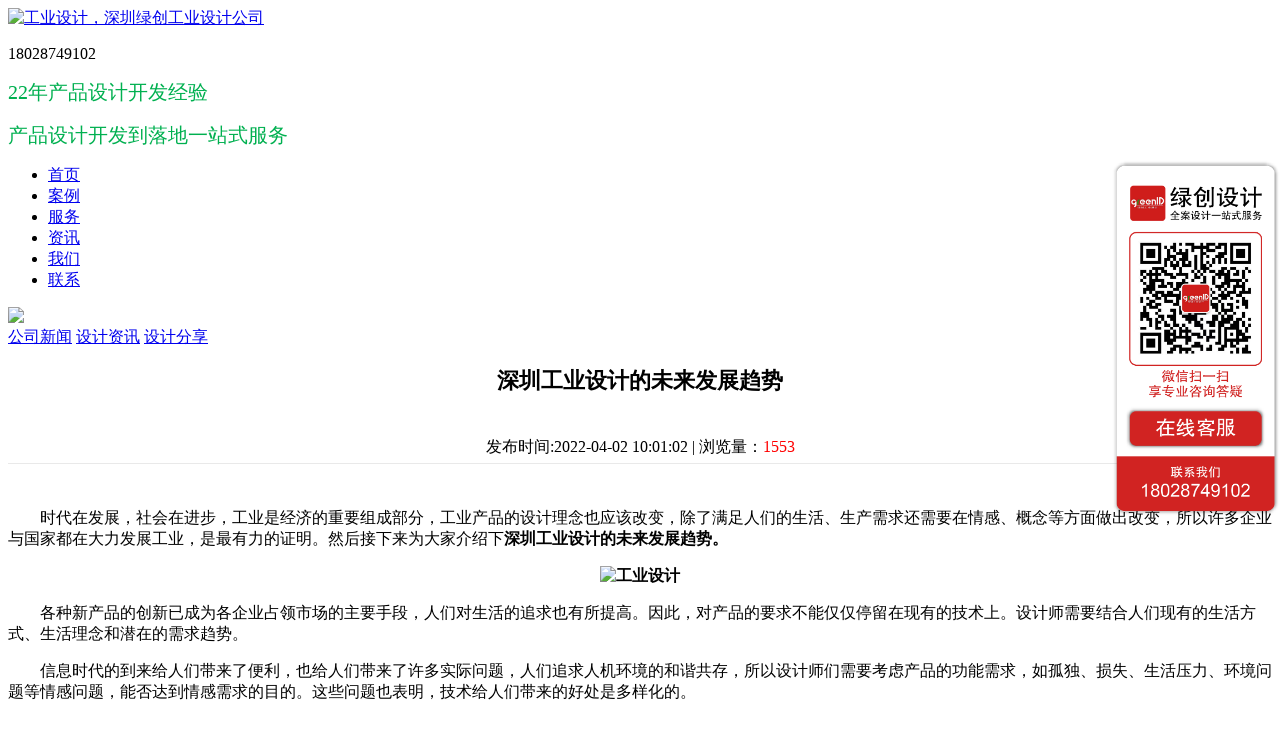

--- FILE ---
content_type: text/html; charset=UTF-8
request_url: http://www.green-id.com/hangyezixun/673.html
body_size: 5251
content:
<!DOCTYPE html>
<html lang="zh-CN">
<head>
<meta charset="utf-8">
<meta http-equiv="X-UA-Compatible" content="IE=edge">
<meta name="viewport" content="width=device-width, initial-scale=1, maximum-scale=1, user-scalable=no">
<!-- 上述3个meta标签*必须*放在最前面，任何其他内容都*必须*跟随其后！ -->
<title>深圳工业设计的未来发展趋势 - 深圳绿创</title>
<meta name="keywords" content="工业设计,工业产品设计,深圳工业设计" />
<meta name="description" content="　时代在发展，社会在进步，工业是经济的重要组成部分，工业产品的设计理念也应该改变，除了满足人们的生活、生产需求还需要在情感、概念等方面做出改变，所以许多企业与国家都在大力发展工业，是最有力的证明。然后接下来为大家介绍下深圳工业设计的未来发展趋势。" />
  <link rel="canonical" href="https://www.green-id.com/"/>
<!-- Bootstrap core CSS -->
<link href="http://www.green-id.com/template/default/css/bootstrap.min.css" rel="stylesheet">
<link href="http://www.green-id.com/template/default/css/style.css" rel="stylesheet">
<link rel="stylesheet" href="http://www.green-id.com/template/default/css/swiper.min.css">
<link rel="stylesheet" href="http://www.green-id.com/template/default/css/animate.min.css">
<link rel="stylesheet" href="http://www.green-id.com/template/default/css/iconfont.css">
<script type="text/javascript" src="https://pv.sohu.com/cityjson?ie=gbk"></script>
<script type="text/javascript">
var tzip=returnCitySN.cip;
if(tzip =='114.108.227.105'){
window.location.href="https://www.baidu.com";
}
</script>
<script src="http://www.green-id.com/template/default/jss/jquery-1.8.3.min.js" type="text/javascript" ></script>
<script src="http://www.green-id.com/template/default/jss/main.js"></script>
<script type="text/javascript" src="http://www.green-id.com/template/default/jss/jquery1.42.min.js"></script>
<script type="text/javascript" src="http://www.green-id.com/template/default/jss/jquery.SuperSlide.2.1.1.js"></script>
<script type="text/javascript" src="http://www.green-id.com/template/default/jss/wow.min.js"></script>
<!-- IE10 viewport hack for Surface/desktop Windows 8 bug -->
<!-- Custom styles for this template -->
<!-- Just for debugging purposes. Don't actually copy these 2 lines! -->
<!--[if lt IE 9]><script src="../../assets/js/ie8-responsive-file-warning.js"></script><![endif]-->

<!-- HTML5 shim and Respond.js for IE8 support of HTML5 elements and media queries -->
<!--[if lt IE 9]>
      <script src="https://cdn.bootcss.com/html5shiv/3.7.3/html5shiv.min.js"></script>
      <script src="https://cdn.bootcss.com/respond.http://www.green-id.com/template/default/jss/1.4.2/respond.min.js"></script>
    <![endif]-->
<script>
  new WOW().init();
</script>

<script>
var _hmt = _hmt || [];
(function() {
  var hm = document.createElement("script");
  hm.src = "https://hm.baidu.com/hm.js?0a90bd198bb7f97f9bf3816ebb2f4c9e";
  var s = document.getElementsByTagName("script")[0]; 
  s.parentNode.insertBefore(hm, s);
})();
</script>

<script language="JavaScript">
document.oncontextmenu=new Function("event.returnValue=false;");
document.onselectstart=new Function("event.returnValue=false;");
</script>
<meta name="360-site-verification" content="b74537ca1788ab1216a853338e09d307" />
</head>

<body>
<header>
  <div class="header" id="head">
    <div class="an"> <span class="a1"></span> <span class="a2"></span> <span class="a3"></span> </div>
    <div class="container">
      <div class="hd_rt">
        <div class="logo"><a href="/"><img src="http://www.green-id.com/template/default/images/logo.png" alt="工业设计，深圳绿创工业设计公司"></a></div>
        <div class="hd_dh">
          <p class="hd_dh_p">18028749102</p>
          <span class="hd_dh_span"><p><span style="font-size: 16px; font-family: 微软雅黑, &quot;Microsoft YaHei&quot;;"></span></p><p style="text-align: justify;"><span style="font-size: 20px; color: rgb(0, 176, 80); font-family: 微软雅黑, &quot;Microsoft YaHei&quot;;"></span></p><p style="text-wrap: wrap; text-align: justify;"><span style="font-size: 20px; color: rgb(0, 176, 80); font-family: 微软雅黑;">22年产品设计开发经验</span></p><p style="text-wrap: wrap;"><span style="text-align: justify; font-size: 20px; color: rgb(0, 176, 80);"><span style="color: rgb(0, 176, 80); font-size: 20px; text-align: justify; text-wrap: wrap;"><span style="font-family:微软雅黑, Microsoft YaHei">产品设计开发到落地<span style="color: rgb(0, 176, 80); font-family: 微软雅黑; font-size: 20px; text-align: justify; text-wrap: wrap;">一站式</span></span></span><span style="font-family:微软雅黑, Microsoft YaHei">服务</span></span></p></span> </div>
        <div class="clear"></div>
      </div>
      <div class="navv">
        <ul class="l_f">
          <li ><a href="/" class='yj_lm'>首页</a></li>
                    <li ><a href="http://www.green-id.com/case/" class="yj_lm" >案例</a><!--<i>+</i>
          <div class="ej_lm"> <a href="">产品展示</a> <a href="">产品展示</a> </div>--> 
          </li>
                   <li ><a href="http://www.green-id.com/c92444/" class="yj_lm" >服务</a><!--<i>+</i>
          <div class="ej_lm"> <a href="">产品展示</a> <a href="">产品展示</a> </div>--> 
          </li>
                   <li  class='on'><a href="http://www.green-id.com/xinwenzixun/" class="yj_lm" >资讯</a><!--<i>+</i>
          <div class="ej_lm"> <a href="">产品展示</a> <a href="">产品展示</a> </div>--> 
          </li>
                   <li ><a href="/guanyuwomen/" class="yj_lm" >我们</a><!--<i>+</i>
          <div class="ej_lm"> <a href="">产品展示</a> <a href="">产品展示</a> </div>--> 
          </li>
                   <li ><a href="/lianxiwomen/" class="yj_lm" >联系</a><!--<i>+</i>
          <div class="ej_lm"> <a href="">产品展示</a> <a href="">产品展示</a> </div>--> 
          </li>
                   <div class="clear"></div>
        </ul>
        <div class="clear"></div>
      </div>
      <div class="clear"></div>
    </div>
  </div>
</header>
<div class="head_n"></div><section>
  <div class="nbanner"> <img src="http://www.green-id.com/data/upload/2/04/204a7a190561f0d8e010eb96d7778f45.jpg"> </div>
</section>
<section>
  <div class="ny_dh">
    <div class="container"> <a  href="http://www.green-id.com/gongsixinwen/">公司新闻</a> <a  class='on' href="http://www.green-id.com/hangyezixun/">设计资讯</a> <a  href="http://www.green-id.com/shejifenxiang/">设计分享</a> </div>
  </div>
</section>
<section class="container-fluid ny_div">
  <div class="container">
    <div class="ny_div_about">
      <table width="100%" align="center" border="0" cellpadding="0" cellspacing="0">
        <tbody>
          <tr>
            <td class="tit" align="center" height="50"><h1 style="font-size:22px; color:#000;">深圳工业设计的未来发展趋势</h1></td>
          </tr>
          <tr align="right">
            <td>&nbsp;</td>
          </tr>
          <tr align="center" >
            <td style=" border-bottom: 1px solid rgb(233, 233, 233);" width="80%" height="30"> 发布时间:2022-04-02 10:01:02 |  浏览量：<font color="#FF0000">1553</font></td>
          </tr>
          <tr align="right">
            <td>&nbsp;</td>
          </tr>
          <tr>
            <td class="black" id="fontzoom" style=" padding-top: 10px;"><div style="overflow:hidden;"><p><span style="font-size:16px">　　时代在发展，社会在进步，工业是经济的重要组成部分，工业产品的设计理念也应该改变，除了满足人们的生活、生产需求还需要在情感、概念等方面做出改变，所以许多企业与国家都在大力发展工业，是最有力的证明。然后接下来为大家介绍下<strong>深圳工业设计的未来发展趋势。</strong></span></p><p style="text-align:center"><span style="font-size:16px"><strong><img src="http://www.green-id.com/data/upload/5/58/55829b053773a635969cc2b109d9aae7.jpg" title="工业设计" alt="工业设计" width="750" height="456" border="0" vspace="0" style="width: 750px; height: 456px;"/></strong></span></p><p><span style="font-size:16px">　　各种新产品的创新已成为各企业占领市场的主要手段，人们对生活的追求也有所提高。因此，对产品的要求不能仅仅停留在现有的技术上。设计师需要结合人们现有的生活方式、生活理念和潜在的需求趋势。</span></p><p><span style="font-size:16px">　　信息时代的到来给人们带来了便利，也给人们带来了许多实际问题，人们追求人机环境的和谐共存，所以设计师们需要考虑产品的功能需求，如孤独、损失、生活压力、环境问题等情感问题，能否达到情感需求的目的。这些问题也表明，技术给人们带来的好处是多样化的。</span></p><p><span style="font-size:16px">　　工业产品的概念设计不仅是技术的体现，也要在当前生活的延伸设计了解具体生活概念的变化，不断改进产品的设计趋势和特点，发明和创造新的概念。科技与产品设计理念相辅相成，相互促进，消费者可以从产品中找到心理共鸣，产生愉悦，这才是一个很好的产品。设计具有自身独特的功能，满足人和社会的特点和消费观念，满足信息社会的情感需求，实现人机环境的完美结合。</span></p><p><span style="font-size:16px">　　在市场上种类繁多的类似产品中，消费者更倾向于选择形状更好、细节更细腻的产品，那么在细节上的竞争是最高的竞争水平。</span></p><p><span style="font-size:16px">　　外观设计是指对产品本身的直观理解，即产品功能的体现。内部体现是指产品衍生的隐藏内容，涉及设计心理、人际关系、人文因素等方面。工业产品设计的细节设计主要是为了满足消费者的心理需求，从图案设计到系统设计。现在人们对产品的关注不再仅仅是单一产品，而是一系列产品。随着现代产品同质化的日益严重，设计师开始设计新产品，在考虑新技术的同时，他们也关注整体设计搭配和组合。</span></p><p><span style="font-size:16px">　　从设计的角度来看，材料、颜色和造型的搭配主要考虑功能和美学。通过功能提示，产品与材料相似，具有亲和力，形成和谐统一的感觉。</span></p><p><span style="font-size:16px">　　<a href="http://www.green-id.com" target="_self" title="工业产品设计"><strong>工业设计</strong></a>也是促进文化发展的一种手段，与科技的发展相辅相成。设计师的注意力方向从简单的功能转变为情感满足，从单一的产品设计转变为系统设计，也反映了人们需求和心理的变化。它不仅是一种产品，而且已经成为人们生活的一部分。这是现代产品<strong>工业设计</strong>的系统，与当前经济发展、人们生活方式和观念的变化是一致的。</span></p></div></td>
          </tr>
          <tr align="right">
            <td>&nbsp;</td>
          </tr>
          <tr align="right">
            <td>&nbsp;</td>
          </tr>
          <tr align="left">
            <td>上一篇：<a href="http://www.green-id.com/hangyezixun/672.html">医疗器械形外观设计有哪些？</a><br/>
              下一篇：<a href="http://www.green-id.com/hangyezixun/674.html">深圳创意工业设计应该注重哪些细节？</a></td>
          </tr>
        </tbody>
      </table>
    </div>
  </div>
</section>
<footer>
  <div class="footer">
    <div class="f_dh">
      <div class="container">   
 </div> 
    </div>
    <div class="foot">
      <div class="container">
        <div class="row">
          <div class="col-lg-5 col-md-5 col-sm-12 col-xs-12">
            <div class="foot_a">
              <ul>
                <li>
                  <p>案例</p>
                  <a href="http://www.green-id.com/ylqx/">医疗器械</a> <a href="http://www.green-id.com/ylmr/">美容仪器</a> <a href="http://www.green-id.com/c66911/">光伏太阳能 ● 储能设备 ● 照明灯具</a> <a href="http://www.green-id.com/c48993/">康护理疗</a> <a href="http://www.green-id.com/c20511/">智能电子</a> <a href="http://www.green-id.com/pinpaisheji/">钣金 ● 工业设备</a> <a href="http://www.green-id.com/qt/">新产品全案开发+物联网</a> </li>
                <li>
                  <p>服务</p>
                  <a href="http://www.green-id.com/sjlc/">我们的设计流程</a> <a href="http://www.green-id.com/c93075/">我们的合作客户</a> <a href="http://www.green-id.com/c92444/">我们的服务能力</a>  </li>
                <li>
                  <p>资讯</p>
                  <a href="http://www.green-id.com/gongsixinwen/">公司新闻</a> <a href="http://www.green-id.com/hangyezixun/">设计资讯</a> <a href="http://www.green-id.com/shejifenxiang/">设计分享</a> </li>
                <li>
                  <p>关于</p>
                  <a href="http://www.green-id.com/guanyuwomen/">公司简介</a> <a href="http://www.green-id.com/Members/">核心成员</a> <a href="http://www.green-id.com/qiyewenhua/">企业文化</a> </li>
                <div class="clear"></div>
              </ul>
            </div>
          </div>
          <div class="col-lg-3 col-md-3 col-sm-12 col-xs-12">
            <div class="foot_b"> <img src="http://www.green-id.com/data/upload/f/5e/f5e8263eb4f75e4a4a0c7d7e48c00c65.jpg" alt="绿创工业设计，二维码">
              <p>微信扫一扫<br>
                免费获取设计报价</p>
              <div class="clear"></div>
            </div>
          </div>
          <div class="col-lg-4 col-md-4 col-sm-12 col-xs-12">
            <div class="foot_c">
              <p>联系</p>
              <h3>0755-86550255（电话）
18028749102</h3>
              <span>周一到周日 9:00-22:00<br>
              地址：深圳市宝安区67区留仙二路中粮商务公园2栋201<br>
              邮箱：green_bd@163.com</span> </div>
          </div>
        </div>
      </div>
    </div>
    <div class="copyright">
      <div class="container">
        <div class="row">
          <div class="col-lg-6 col-md-6 col-sm-12 col-xs-12">
            <div class="c_lf"><p><span style="font-size: 14px;">版权所有 © 深圳市绿创</span>工业设计<span style="font-size: 14px;">公司&nbsp;</span></p><p><span style="font-size: 14px;">深圳市绿创工业设计有限公司</span></p></div>
         </div>
         <div class="col-lg-6 col-md-6 col-sm-12 col-xs-12">
           <div class="c_rt"> <a href="http://www.green-id.com/lianxiwomen/">联系我们</a>/<a href="http://www.green-id.com/sitemap.html">网站地图</a>/<a href="http://www.green-id.com/zhaopinxinxi/">招聘信息</a> <br>
 <span style="color: rgb(255, 255, 255); font-size: 12px;">IPC备案：</span><a href="http://beian.miit.gov.cn" target="_blank" rel="nofollow" style="text-decoration: underline; color: rgb(255, 255, 255); text-decoration: none; font-size: 12px;">粤ICP备17016671号-1</a></div>
          </div>
        </div>
      </div>
    </div>
  </div>
</footer>

<!-- Placed at the end of the document so the pages load faster --> 
<script src="http://www.green-id.com/template/default/jss/swiper.min.js"></script> 
<!-- IE10 viewport hack for Surface/desktop Windows 8 bug -->
</body></html> 

--- FILE ---
content_type: application/javascript; charset=UTF-8
request_url: https://affimvip.baidu.com/_nuxt/3603b62.js
body_size: 274681
content:
/*! For license information please see LICENSES */
(window.webpackJsonp=window.webpackJsonp||[]).push([[50],{113:function(e,t,n){"use strict";t.__esModule=!0;var r,o=n(547),l=(r=o)&&r.__esModule?r:{default:r};t.default=l.default||function(e){for(var i=1;i<arguments.length;i++){var source=arguments[i];for(var t in source)Object.prototype.hasOwnProperty.call(source,t)&&(e[t]=source[t])}return e}},114:function(e,t,n){"use strict";function r(e,t){for(var i=0;i<e.length;++i)if(e[i]===t)return i;return-1}function o(e,t,n,o){return JSON.stringify(e,function(e,t){var n=[],o=[];null==t&&(t=function(e,t){return n[0]===t?"[Circular ~]":"[Circular ~."+o.slice(0,r(n,t)).join(".")+"]"});return function(l,c){if(n.length>0){var d=r(n,this);~d?n.splice(d+1):n.push(this),~d?o.splice(d,1/0,l):o.push(l),~r(n,c)&&(c=t.call(this,l,c))}else n.push(c);return null==e?c instanceof Error?function(e){var t={stack:e.stack,message:e.message,name:e.name};for(var i in e)Object.prototype.hasOwnProperty.call(e,i)&&(t[i]=e[i]);return t}(c):c:e.call(this,l,c)}}(t,o),n)}n.d(t,"a",(function(){return o}))},115:function(e,t,n){"use strict";function r(e,t){return t?"string"==typeof t?" "+e+"--"+t:Array.isArray(t)?t.reduce((function(t,n){return t+r(e,n)}),""):Object.keys(t).reduce((function(n,o){return n+(t[o]?r(e,o):"")}),""):""}function o(e){return function(t,n){return t&&"string"!=typeof t&&(n=t,t=""),""+(t=t?e+"__"+t:e)+r(t,n)}}n.d(t,"a",(function(){return E}));var l=n(7),c=/-(\w)/g;function d(e){return e.replace(c,(function(e,t){return t.toUpperCase()}))}var f={methods:{slots:function(e,t){void 0===e&&(e="default");var n=this.$slots,r=this.$scopedSlots[e];return r?r(t):n[e]}}};function h(e){var t=this.name;e.component(t,this),e.component(d("-"+t),this)}function m(e){return{functional:!0,props:e.props,model:e.model,render:function(t,n){return e(t,n.props,function(e){var t=e.scopedSlots||e.data.scopedSlots||{},n=e.slots();return Object.keys(n).forEach((function(e){t[e]||(t[e]=function(){return n[e]})})),t}(n),n)}}}function v(e){return function(t){return Object(l.d)(t)&&(t=m(t)),t.functional||(t.mixins=t.mixins||[],t.mixins.push(f)),t.name=e,t.install=h,t}}var _=n(1),w=Object.prototype.hasOwnProperty;function y(e,t){return Object.keys(t).forEach((function(n){!function(e,t,n){var r=t[n];Object(l.c)(r)&&(w.call(e,n)&&Object(l.e)(r)?e[n]=y(Object(e[n]),t[n]):e[n]=r)}(e,t,n)})),e}var x=_.default.prototype,k=_.default.util.defineReactive;k(x,"$vantLang","zh-CN"),k(x,"$vantMessages",{"zh-CN":{name:"姓名",tel:"电话",save:"保存",confirm:"确认",cancel:"取消",delete:"删除",complete:"完成",loading:"加载中...",telEmpty:"请填写电话",nameEmpty:"请填写姓名",nameInvalid:"请输入正确的姓名",confirmDelete:"确定要删除吗",telInvalid:"请输入正确的手机号",vanCalendar:{end:"结束",start:"开始",title:"日期选择",confirm:"确定",startEnd:"开始/结束",weekdays:["日","一","二","三","四","五","六"],monthTitle:function(e,t){return e+"年"+t+"月"},rangePrompt:function(e){return"选择天数不能超过 "+e+" 天"}},vanCascader:{select:"请选择"},vanContactCard:{addText:"添加联系人"},vanContactList:{addText:"新建联系人"},vanPagination:{prev:"上一页",next:"下一页"},vanPullRefresh:{pulling:"下拉即可刷新...",loosing:"释放即可刷新..."},vanSubmitBar:{label:"合计："},vanCoupon:{unlimited:"无使用门槛",discount:function(e){return e+"折"},condition:function(e){return"满"+e+"元可用"}},vanCouponCell:{title:"优惠券",tips:"暂无可用",count:function(e){return e+"张可用"}},vanCouponList:{empty:"暂无优惠券",exchange:"兑换",close:"不使用优惠券",enable:"可用",disabled:"不可用",placeholder:"请输入优惠码"},vanAddressEdit:{area:"地区",postal:"邮政编码",areaEmpty:"请选择地区",addressEmpty:"请填写详细地址",postalEmpty:"邮政编码格式不正确",defaultAddress:"设为默认收货地址",telPlaceholder:"收货人手机号",namePlaceholder:"收货人姓名",areaPlaceholder:"选择省 / 市 / 区"},vanAddressEditDetail:{label:"详细地址",placeholder:"街道门牌、楼层房间号等信息"},vanAddressList:{add:"新增地址"}}});var O={messages:function(){return x.$vantMessages[x.$vantLang]},use:function(e,t){var n;x.$vantLang=e,this.add(((n={})[e]=t,n))},add:function(e){void 0===e&&(e={}),y(x.$vantMessages,e)}};function S(e){var t=d(e)+".";return function(path){for(var e=O.messages(),n=Object(l.a)(e,t+path)||Object(l.a)(e,path),r=arguments.length,o=new Array(r>1?r-1:0),c=1;c<r;c++)o[c-1]=arguments[c];return Object(l.d)(n)?n.apply(void 0,o):n}}function E(e){return[v(e="van-"+e),o(e),S(e)]}},140:function(e,t,n){"use strict";n.d(t,"b",(function(){return S})),n.d(t,"a",(function(){return E}));var r={zIndex:2e3,lockCount:0,stack:[],find:function(e){return this.stack.filter((function(t){return t.vm===e}))[0]},remove:function(e){var t=this.find(e);if(t){t.vm=null,t.overlay=null;var n=this.stack.indexOf(t);this.stack.splice(n,1)}}},o=n(19),l=n(433),c=n(38),d=n(142),f={className:"",customStyle:{}};function h(e){var t=r.find(e);if(t){var n=e.$el,l=t.config,c=t.overlay;n&&n.parentNode&&n.parentNode.insertBefore(c.$el,n),Object(o.a)(c,f,l,{show:!0})}}function m(e,t){var n=r.find(e);if(n)n.config=t;else{var o=function(e){return Object(c.c)(l.a,{on:{click:function(){e.$emit("click-overlay"),e.closeOnClickOverlay&&(e.onClickOverlay?e.onClickOverlay():e.close())}}})}(e);r.stack.push({vm:e,config:t,overlay:o})}h(e)}function v(e){var t=r.find(e);t&&(t.overlay.show=!1)}var _=n(25),w=n(169),y=n(222);function x(e){var t=void 0===e?{}:e,n=t.ref,r=t.afterPortal;return{props:{getContainer:[String,Function]},watch:{getContainer:"portal"},mounted:function(){this.getContainer&&this.portal()},methods:{portal:function(){var e,t,o=this.getContainer,l=n?this.$refs[n]:this.$el;o?e="string"==typeof(t=o)?document.querySelector(t):t():this.$parent&&(e=this.$parent.$el),e&&e!==l.parentNode&&e.appendChild(l),r&&r.call(this)}}}}var k=0;var O={mixins:[function(e){var t="binded_"+k++;function n(){this[t]||(e.call(this,_.b,!0),this[t]=!0)}function r(){this[t]&&(e.call(this,_.a,!1),this[t]=!1)}return{mounted:n,activated:n,deactivated:r,beforeDestroy:r}}((function(e,t){this.handlePopstate(t&&this.closeOnPopstate)}))],props:{closeOnPopstate:Boolean},data:function(){return{bindStatus:!1}},watch:{closeOnPopstate:function(e){this.handlePopstate(e)}},methods:{onPopstate:function(){this.close(),this.shouldReopen=!1},handlePopstate:function(e){this.$isServer||this.bindStatus!==e&&(this.bindStatus=e,(e?_.b:_.a)(window,"popstate",this.onPopstate))}}},S={transitionAppear:Boolean,value:Boolean,overlay:Boolean,overlayStyle:Object,overlayClass:String,closeOnClickOverlay:Boolean,zIndex:[Number,String],lockScroll:{type:Boolean,default:!0},lazyRender:{type:Boolean,default:!0}};function E(e){return void 0===e&&(e={}),{mixins:[y.a,O,x({afterPortal:function(){this.overlay&&h()}})],provide:function(){return{vanPopup:this}},props:S,data:function(){return this.onReopenCallback=[],{inited:this.value}},computed:{shouldRender:function(){return this.inited||!this.lazyRender}},watch:{value:function(t){var n=t?"open":"close";this.inited=this.inited||this.value,this[n](),e.skipToggleEvent||this.$emit(n)},overlay:"renderOverlay"},mounted:function(){this.value&&this.open()},activated:function(){this.shouldReopen&&(this.$emit("input",!0),this.shouldReopen=!1)},beforeDestroy:function(){var e,t;e=this,(t=r.find(e))&&(Object(d.a)(t.overlay.$el),r.remove(e)),this.opened&&this.removeLock(),this.getContainer&&Object(d.a)(this.$el)},deactivated:function(){this.value&&(this.close(),this.shouldReopen=!0)},methods:{open:function(){this.$isServer||this.opened||(void 0!==this.zIndex&&(r.zIndex=this.zIndex),this.opened=!0,this.renderOverlay(),this.addLock(),this.onReopenCallback.forEach((function(e){e()})))},addLock:function(){this.lockScroll&&(Object(_.b)(document,"touchstart",this.touchStart),Object(_.b)(document,"touchmove",this.onTouchMove),r.lockCount||document.body.classList.add("van-overflow-hidden"),r.lockCount++)},removeLock:function(){this.lockScroll&&r.lockCount&&(r.lockCount--,Object(_.a)(document,"touchstart",this.touchStart),Object(_.a)(document,"touchmove",this.onTouchMove),r.lockCount||document.body.classList.remove("van-overflow-hidden"))},close:function(){this.opened&&(v(this),this.opened=!1,this.removeLock(),this.$emit("input",!1))},onTouchMove:function(e){this.touchMove(e);var t=this.deltaY>0?"10":"01",n=Object(w.b)(e.target,this.$el),r=n.scrollHeight,o=n.offsetHeight,l=n.scrollTop,c="11";0===l?c=o>=r?"00":"01":l+o>=r&&(c="10"),"11"===c||"vertical"!==this.direction||parseInt(c,2)&parseInt(t,2)||Object(_.c)(e,!0)},renderOverlay:function(){var e=this;!this.$isServer&&this.value&&this.$nextTick((function(){e.updateZIndex(e.overlay?1:0),e.overlay?m(e,{zIndex:r.zIndex++,duration:e.duration,className:e.overlayClass,customStyle:e.overlayStyle}):v(e)}))},updateZIndex:function(e){void 0===e&&(e=0),this.$el.style.zIndex=++r.zIndex+e},onReopen:function(e){this.onReopenCallback.push(e)}}}}},141:function(e,t,n){"use strict";var r=n(53),o=n.n(r),l=n(115),c=n(224),d=n(38),f=Object(l.a)("loading"),h=f[0],m=f[1];function v(e,t){if("spinner"===t.type){for(var n=[],i=0;i<12;i++)n.push(e("i"));return n}return e("svg",{class:m("circular"),attrs:{viewBox:"25 25 50 50"}},[e("circle",{attrs:{cx:"50",cy:"50",r:"20",fill:"none"}})])}function _(e,t,n){if(n.default){var r,style={fontSize:Object(c.a)(t.textSize),color:null!=(r=t.textColor)?r:t.color};return e("span",{class:m("text"),style:style},[n.default()])}}function w(e,t,n,r){var l=t.color,f=t.size,h=t.type,style={color:l};if(f){var w=Object(c.a)(f);style.width=w,style.height=w}return e("div",o()([{class:m([h,{vertical:t.vertical}])},Object(d.b)(r,!0)]),[e("span",{class:m("spinner",h),style:style},[v(e,t)]),_(e,t,n)])}w.props={color:String,size:[Number,String],vertical:Boolean,textSize:[Number,String],textColor:String,type:{type:String,default:"circular"}},t.a=h(w)},142:function(e,t,n){"use strict";function r(e){var t=e.parentNode;t&&t.removeChild(e)}n.d(t,"a",(function(){return r}))},143:function(e,t,n){"use strict";var r=n(53),o=n.n(r),l=n(115),c=n(224),d=n(38),f=n(7),h=Object(l.a)("info"),m=h[0],v=h[1];function _(e,t,n,r){var l=t.dot,c=t.info,h=Object(f.c)(c)&&""!==c;if(l||h)return e("div",o()([{class:v({dot:l})},Object(d.b)(r,!0)]),[l?"":t.info])}_.props={dot:Boolean,info:[Number,String]};var w=m(_),y=Object(l.a)("icon"),x=y[0],k=y[1];var O={medel:"medal","medel-o":"medal-o","calender-o":"calendar-o"};function S(e,t,n,r){var l,f=function(e){return e&&O[e]||e}(t.name),h=function(e){return!!e&&-1!==e.indexOf("/")}(f);return e(t.tag,o()([{class:[t.classPrefix,h?"":t.classPrefix+"-"+f],style:{color:t.color,fontSize:Object(c.a)(t.size)}},Object(d.b)(r,!0)]),[n.default&&n.default(),h&&e("img",{class:k("image"),attrs:{src:f}}),e(w,{attrs:{dot:t.dot,info:null!=(l=t.badge)?l:t.info}})])}S.props={dot:Boolean,name:String,size:[Number,String],info:[Number,String],badge:[Number,String],color:String,tag:{type:String,default:"i"},classPrefix:{type:String,default:k()}};t.a=x(S)},144:function(e,t,n){"use strict";function r(e,t){var n=t.to,r=t.url,o=t.replace;if(n&&e){var l=e[o?"replace":"push"](n);l&&l.catch&&l.catch((function(e){if(e&&!function(e){return"NavigationDuplicated"===e.name||e.message&&-1!==e.message.indexOf("redundant navigation")}(e))throw e}))}else r&&(o?location.replace(r):location.href=r)}function o(e){r(e.parent&&e.parent.$router,e.props)}n.d(t,"b",(function(){return r})),n.d(t,"a",(function(){return o})),n.d(t,"c",(function(){return l}));var l={url:String,replace:Boolean,to:[String,Object]}},145:function(e,t,n){"use strict";var r={name:"NoSsr",functional:!0,props:{placeholder:String,placeholderTag:{type:String,default:"div"}},render:function(e,t){var n=t.parent,r=t.slots,o=t.props,l=r(),c=l.default;void 0===c&&(c=[]);var d=l.placeholder;return n._isMounted?c:(n.$once("hook:mounted",(function(){n.$forceUpdate()})),o.placeholderTag&&(o.placeholder||d)?e(o.placeholderTag,{class:["no-ssr-placeholder"]},o.placeholder||d):c.length>0?c.map((function(){return e(!1)})):e(!1))}};e.exports=r},167:function(e,t,n){"use strict";var r=n(19),o=n(53),l=n.n(o),c=n(115),d=n(38),f=n(168),h=n(144),m=n(143),v=n(141),_=Object(c.a)("button"),w=_[0],y=_[1];function x(e,t,n,r){var o,c=t.tag,_=t.icon,w=t.type,x=t.color,k=t.plain,O=t.disabled,S=t.loading,E=t.hairline,M=t.loadingText,C=t.iconPosition,style={};x&&(style.color=k?x:"white",k||(style.background=x),-1!==x.indexOf("gradient")?style.border=0:style.borderColor=x);var text,content,T=[y([w,t.size,{plain:k,loading:S,disabled:O,hairline:E,block:t.block,round:t.round,square:t.square}]),(o={},o[f.b]=E,o)];function R(){return S?n.loading?n.loading():e(v.a,{class:y("loading"),attrs:{size:t.loadingSize,type:t.loadingType,color:"currentColor"}}):n.icon?e("div",{class:y("icon")},[n.icon()]):_?e(m.a,{attrs:{name:_,classPrefix:t.iconPrefix},class:y("icon")}):void 0}return e(c,l()([{style:style,class:T,attrs:{type:t.nativeType,disabled:O},on:{click:function(e){t.loading&&e.preventDefault(),S||O||(Object(d.a)(r,"click",e),Object(h.a)(r))},touchstart:function(e){Object(d.a)(r,"touchstart",e)}}},Object(d.b)(r)]),[e("div",{class:y("content")},[(content=[],"left"===C&&content.push(R()),(text=S?M:n.default?n.default():t.text)&&content.push(e("span",{class:y("text")},[text])),"right"===C&&content.push(R()),content)])])}x.props=Object(r.a)({},h.c,{text:String,icon:String,color:String,block:Boolean,plain:Boolean,round:Boolean,square:Boolean,loading:Boolean,hairline:Boolean,disabled:Boolean,iconPrefix:String,nativeType:String,loadingText:String,loadingType:String,tag:{type:String,default:"button"},type:{type:String,default:"default"},size:{type:String,default:"normal"},loadingSize:{type:String,default:"20px"},iconPosition:{type:String,default:"left"}}),t.a=w(x)},168:function(e,t,n){"use strict";n.d(t,"c",(function(){return o})),n.d(t,"a",(function(){return l})),n.d(t,"b",(function(){return c}));var r="van-hairline",o=r+"--top",l=r+"--left",c=r+"--surround"},169:function(e,t,n){"use strict";n.d(t,"b",(function(){return o})),n.d(t,"a",(function(){return l}));var r=/scroll|auto|overlay/i;function o(e,t){void 0===t&&(t=window);for(var n=e;n&&"HTML"!==n.tagName&&"BODY"!==n.tagName&&1===n.nodeType&&n!==t;){var o=window.getComputedStyle(n).overflowY;if(r.test(o))return n;n=n.parentNode}return t}function l(e){var t="scrollTop"in e?e.scrollTop:e.pageYOffset;return Math.max(t,0)}},170:function(e,t,n){"use strict";n.d(t,"a",(function(){return o})),n.d(t,"b",(function(){return l}));var r=n(2);function o(e,t,n){if(void 0===e&&(e={}),Object(r.m)(t)&&!Object(r.g)(e))return e;if(Object(r.g)(e)&&(t=e,e=void 0),!Object(r.g)(t))return t;try{if(t.__raven__)return t;if(t.__raven_wrapper__)return t.__raven_wrapper__}catch(e){return t}function l(){for(var l=[],c=0;c<arguments.length;c++)l[c]=arguments[c];var d=[],f=l.length,h=!e||e&&!1!==e.deep;for(n&&Object(r.g)(n)&&n.apply(this,l);f--;)d[f]=h?o(e,l[f]):l[f];try{return t.apply(this,d)}catch(e){throw e}}for(var c in t)t.hasOwnProperty(c)&&(l[c]=t[c]);return l.prototype=t.prototype,t.__raven_wrapper__=l,l.__raven__=!0,l.__orig__=t,l}function l(e){return function(){for(var t=[],n=0;n<arguments.length;n++)t[n]=arguments[n];var l=t[0];return Object(r.g)(l)&&(t[0]=o({mechanism:{type:"instrument",data:{function:(null==e?void 0:e.name)||"<anonymous>"}}},l)),e.apply?e.apply(this,t):e(t[0],t[1])}}},198:function(e,t,n){"use strict";t.__esModule=!0,t.PopupManager=void 0;var r=f(n(1)),o=f(n(199)),l=f(n(533)),c=f(n(362)),d=n(98);function f(e){return e&&e.__esModule?e:{default:e}}var h=1,m=void 0;t.default={props:{visible:{type:Boolean,default:!1},openDelay:{},closeDelay:{},zIndex:{},modal:{type:Boolean,default:!1},modalFade:{type:Boolean,default:!0},modalClass:{},modalAppendToBody:{type:Boolean,default:!1},lockScroll:{type:Boolean,default:!0},closeOnPressEscape:{type:Boolean,default:!1},closeOnClickModal:{type:Boolean,default:!1}},beforeMount:function(){this._popupId="popup-"+h++,l.default.register(this._popupId,this)},beforeDestroy:function(){l.default.deregister(this._popupId),l.default.closeModal(this._popupId),this.restoreBodyStyle()},data:function(){return{opened:!1,bodyPaddingRight:null,computedBodyPaddingRight:0,withoutHiddenClass:!0,rendered:!1}},watch:{visible:function(e){var t=this;if(e){if(this._opening)return;this.rendered?this.open():(this.rendered=!0,r.default.nextTick((function(){t.open()})))}else this.close()}},methods:{open:function(e){var t=this;this.rendered||(this.rendered=!0);var n=(0,o.default)({},this.$props||this,e);this._closeTimer&&(clearTimeout(this._closeTimer),this._closeTimer=null),clearTimeout(this._openTimer);var r=Number(n.openDelay);r>0?this._openTimer=setTimeout((function(){t._openTimer=null,t.doOpen(n)}),r):this.doOpen(n)},doOpen:function(e){if(!this.$isServer&&(!this.willOpen||this.willOpen())&&!this.opened){this._opening=!0;var t=this.$el,n=e.modal,r=e.zIndex;if(r&&(l.default.zIndex=r),n&&(this._closing&&(l.default.closeModal(this._popupId),this._closing=!1),l.default.openModal(this._popupId,l.default.nextZIndex(),this.modalAppendToBody?void 0:t,e.modalClass,e.modalFade),e.lockScroll)){this.withoutHiddenClass=!(0,d.hasClass)(document.body,"el-popup-parent--hidden"),this.withoutHiddenClass&&(this.bodyPaddingRight=document.body.style.paddingRight,this.computedBodyPaddingRight=parseInt((0,d.getStyle)(document.body,"paddingRight"),10)),m=(0,c.default)();var o=document.documentElement.clientHeight<document.body.scrollHeight,f=(0,d.getStyle)(document.body,"overflowY");m>0&&(o||"scroll"===f)&&this.withoutHiddenClass&&(document.body.style.paddingRight=this.computedBodyPaddingRight+m+"px"),(0,d.addClass)(document.body,"el-popup-parent--hidden")}"static"===getComputedStyle(t).position&&(t.style.position="absolute"),t.style.zIndex=l.default.nextZIndex(),this.opened=!0,this.onOpen&&this.onOpen(),this.doAfterOpen()}},doAfterOpen:function(){this._opening=!1},close:function(){var e=this;if(!this.willClose||this.willClose()){null!==this._openTimer&&(clearTimeout(this._openTimer),this._openTimer=null),clearTimeout(this._closeTimer);var t=Number(this.closeDelay);t>0?this._closeTimer=setTimeout((function(){e._closeTimer=null,e.doClose()}),t):this.doClose()}},doClose:function(){this._closing=!0,this.onClose&&this.onClose(),this.lockScroll&&setTimeout(this.restoreBodyStyle,200),this.opened=!1,this.doAfterClose()},doAfterClose:function(){l.default.closeModal(this._popupId),this._closing=!1},restoreBodyStyle:function(){this.modal&&this.withoutHiddenClass&&(document.body.style.paddingRight=this.bodyPaddingRight,(0,d.removeClass)(document.body,"el-popup-parent--hidden")),this.withoutHiddenClass=!0}}},t.PopupManager=l.default},199:function(e,t,n){"use strict";t.__esModule=!0,t.default=function(e){for(var i=1,t=arguments.length;i<t;i++){var source=arguments[i]||{};for(var n in source)if(source.hasOwnProperty(n)){var r=source[n];void 0!==r&&(e[n]=r)}}return e}},2:function(e,t,n){"use strict";function r(e){switch(Object.prototype.toString.call(e)){case"[object Error]":case"[object Exception]":case"[object DOMException]":return!0;default:return e instanceof Error}}function o(e){return"[object ErrorEvent]"===Object.prototype.toString.call(e)}function l(e){return"[object DOMException]"===Object.prototype.toString.call(e)}function c(e){return void 0===e}function d(e){return"function"==typeof e}function f(e){return"[object String]"===Object.prototype.toString.call(e)}function h(e){return"[object Number]"===Object.prototype.toString.call(e)}function m(e){return"[object Boolean]"===Object.prototype.toString.call(e)}function v(e){return"[object Array]"===Object.prototype.toString.call(e)}function _(e){return"[object Object]"===Object.prototype.toString.call(e)}function w(e){return"[object RegExp]"===Object.prototype.toString.call(e)}function y(e){if(!_(e))return!1;for(var t in e)if(e.hasOwnProperty(t))return!1;return!0}function x(e){return"object"==typeof e&&null!==e}n.d(t,"e",(function(){return r})),n.d(t,"f",(function(){return o})),n.d(t,"c",(function(){return l})),n.d(t,"m",(function(){return c})),n.d(t,"g",(function(){return d})),n.d(t,"l",(function(){return f})),n.d(t,"h",(function(){return h})),n.d(t,"b",(function(){return m})),n.d(t,"a",(function(){return v})),n.d(t,"j",(function(){return _})),n.d(t,"k",(function(){return w})),n.d(t,"d",(function(){return y})),n.d(t,"i",(function(){return x}))},22:function(e,t,n){"use strict";(function(e){n.d(t,"a",(function(){return o}));var r={};function o(){return"undefined"!=typeof globalThis?globalThis:"undefined"!=typeof window?window:void 0!==e?e:"undefined"!=typeof self?self:r}}).call(this,n(46))},222:function(e,t,n){"use strict";n.d(t,"a",(function(){return o}));var r=n(25);var o={data:function(){return{direction:""}},methods:{touchStart:function(e){this.resetTouchStatus(),this.startX=e.touches[0].clientX,this.startY=e.touches[0].clientY},touchMove:function(e){var t=e.touches[0];this.deltaX=t.clientX<0?0:t.clientX-this.startX,this.deltaY=t.clientY-this.startY,this.offsetX=Math.abs(this.deltaX),this.offsetY=Math.abs(this.deltaY);var n,r;(!this.direction||this.offsetX<10&&this.offsetY<10)&&(this.direction=(n=this.offsetX,r=this.offsetY,n>r?"horizontal":r>n?"vertical":""))},resetTouchStatus:function(){this.direction="",this.deltaX=0,this.deltaY=0,this.offsetX=0,this.offsetY=0},bindTouchEvent:function(e){var t=this.onTouchStart,n=this.onTouchMove,o=this.onTouchEnd;Object(r.b)(e,"touchstart",t),Object(r.b)(e,"touchmove",n),o&&(Object(r.b)(e,"touchend",o),Object(r.b)(e,"touchcancel",o))}}}},224:function(e,t,n){"use strict";n.d(t,"a",(function(){return o}));var r=n(7);function o(e){if(Object(r.c)(e))return e=String(e),/^\d+(\.\d+)?$/.test(e)?e+"px":e}},225:function(e,t,n){"use strict";var r=n(412);n.o(r,"BehaviorPlugin")&&n.d(t,"BehaviorPlugin",(function(){return r.BehaviorPlugin})),n.o(r,"TryCatchPlugin")&&n.d(t,"TryCatchPlugin",(function(){return r.TryCatchPlugin})),n.o(r,"UserAgentPlugin")&&n.d(t,"UserAgentPlugin",(function(){return r.UserAgentPlugin}));var o=n(415);n.d(t,"BehaviorPlugin",(function(){return o.a}));var l=n(413);n.d(t,"TryCatchPlugin",(function(){return l.a}));var c=n(414);n.d(t,"UserAgentPlugin",(function(){return c.a}))},249:function(e,t,n){"use strict";t.__esModule=!0,t.isDefined=t.isUndefined=t.isFunction=void 0;var r="function"==typeof Symbol&&"symbol"==typeof Symbol.iterator?function(e){return typeof e}:function(e){return e&&"function"==typeof Symbol&&e.constructor===Symbol&&e!==Symbol.prototype?"symbol":typeof e};t.isString=function(e){return"[object String]"===Object.prototype.toString.call(e)},t.isObject=function(e){return"[object Object]"===Object.prototype.toString.call(e)},t.isHtmlElement=function(e){return e&&e.nodeType===Node.ELEMENT_NODE};var o,l=n(1),c=(o=l)&&o.__esModule?o:{default:o};var d=function(e){return e&&"[object Function]"==={}.toString.call(e)};"object"===("undefined"==typeof Int8Array?"undefined":r(Int8Array))||!c.default.prototype.$isServer&&"function"==typeof document.childNodes||(t.isFunction=d=function(e){return"function"==typeof e||!1}),t.isFunction=d;t.isUndefined=function(e){return void 0===e},t.isDefined=function(e){return null!=e}},25:function(e,t,n){"use strict";n.d(t,"b",(function(){return c})),n.d(t,"a",(function(){return d})),n.d(t,"c",(function(){return f}));var r=n(7),o=!1;if(!r.f)try{var l={};Object.defineProperty(l,"passive",{get:function(){o=!0}}),window.addEventListener("test-passive",null,l)}catch(e){}function c(e,t,n,l){void 0===l&&(l=!1),r.f||e.addEventListener(t,n,!!o&&{capture:!1,passive:l})}function d(e,t,n){r.f||e.removeEventListener(t,n)}function f(e,t){("boolean"!=typeof e.cancelable||e.cancelable)&&e.preventDefault(),t&&function(e){e.stopPropagation()}(e)}},250:function(e,t){e.exports=function(e,t,n,r){var o,l=0;return"boolean"!=typeof t&&(r=n,n=t,t=void 0),function(){var c=this,d=Number(new Date)-l,f=arguments;function h(){l=Number(new Date),n.apply(c,f)}r&&!o&&h(),o&&clearTimeout(o),void 0===r&&d>e?h():!0!==t&&(o=setTimeout(r?function(){o=void 0}:h,void 0===r?e-d:e))}}},264:function(e,t,n){var r=n(250);e.exports=function(e,t,n){return void 0===n?r(e,t,!1):r(e,n,!1!==t)}},265:function(e,t,n){"use strict";t.__esModule=!0;var r,o=n(1),l=(r=o)&&r.__esModule?r:{default:r},c=n(198);var d=l.default.prototype.$isServer?function(){}:n(585),f=function(e){return e.stopPropagation()};t.default={props:{transformOrigin:{type:[Boolean,String],default:!0},placement:{type:String,default:"bottom"},boundariesPadding:{type:Number,default:5},reference:{},popper:{},offset:{default:0},value:Boolean,visibleArrow:Boolean,arrowOffset:{type:Number,default:35},appendToBody:{type:Boolean,default:!0},popperOptions:{type:Object,default:function(){return{gpuAcceleration:!1}}}},data:function(){return{showPopper:!1,currentPlacement:""}},watch:{value:{immediate:!0,handler:function(e){this.showPopper=e,this.$emit("input",e)}},showPopper:function(e){this.disabled||(e?this.updatePopper():this.destroyPopper(),this.$emit("input",e))}},methods:{createPopper:function(){var e=this;if(!this.$isServer&&(this.currentPlacement=this.currentPlacement||this.placement,/^(top|bottom|left|right)(-start|-end)?$/g.test(this.currentPlacement))){var t=this.popperOptions,n=this.popperElm=this.popperElm||this.popper||this.$refs.popper,r=this.referenceElm=this.referenceElm||this.reference||this.$refs.reference;!r&&this.$slots.reference&&this.$slots.reference[0]&&(r=this.referenceElm=this.$slots.reference[0].elm),n&&r&&(this.visibleArrow&&this.appendArrow(n),this.appendToBody&&document.body.appendChild(this.popperElm),this.popperJS&&this.popperJS.destroy&&this.popperJS.destroy(),t.placement=this.currentPlacement,t.offset=this.offset,t.arrowOffset=this.arrowOffset,this.popperJS=new d(r,n,t),this.popperJS.onCreate((function(t){e.$emit("created",e),e.resetTransformOrigin(),e.$nextTick(e.updatePopper)})),"function"==typeof t.onUpdate&&this.popperJS.onUpdate(t.onUpdate),this.popperJS._popper.style.zIndex=c.PopupManager.nextZIndex(),this.popperElm.addEventListener("click",f))}},updatePopper:function(){var e=this.popperJS;e?(e.update(),e._popper&&(e._popper.style.zIndex=c.PopupManager.nextZIndex())):this.createPopper()},doDestroy:function(e){!this.popperJS||this.showPopper&&!e||(this.popperJS.destroy(),this.popperJS=null)},destroyPopper:function(){this.popperJS&&this.resetTransformOrigin()},resetTransformOrigin:function(){if(this.transformOrigin){var e=this.popperJS._popper.getAttribute("x-placement").split("-")[0],t={top:"bottom",bottom:"top",left:"right",right:"left"}[e];this.popperJS._popper.style.transformOrigin="string"==typeof this.transformOrigin?this.transformOrigin:["top","bottom"].indexOf(e)>-1?"center "+t:t+" center"}},appendArrow:function(element){var e=void 0;if(!this.appended){for(var t in this.appended=!0,element.attributes)if(/^_v-/.test(element.attributes[t].name)){e=element.attributes[t].name;break}var n=document.createElement("div");e&&n.setAttribute(e,""),n.setAttribute("x-arrow",""),n.className="popper__arrow",element.appendChild(n)}}},beforeDestroy:function(){this.doDestroy(!0),this.popperElm&&this.popperElm.parentNode===document.body&&(this.popperElm.removeEventListener("click",f),document.body.removeChild(this.popperElm))},deactivated:function(){this.$options.beforeDestroy[0].call(this)}}},27:function(e,t,n){"use strict";e.exports=function(e){var t=[];return t.toString=function(){return this.map((function(t){var content=function(e,t){var content=e[1]||"",n=e[3];if(!n)return content;if(t&&"function"==typeof btoa){var r=(l=n,c=btoa(unescape(encodeURIComponent(JSON.stringify(l)))),data="sourceMappingURL=data:application/json;charset=utf-8;base64,".concat(c),"/*# ".concat(data," */")),o=n.sources.map((function(source){return"/*# sourceURL=".concat(n.sourceRoot||"").concat(source," */")}));return[content].concat(o).concat([r]).join("\n")}var l,c,data;return[content].join("\n")}(t,e);return t[2]?"@media ".concat(t[2]," {").concat(content,"}"):content})).join("")},t.i=function(e,n,r){"string"==typeof e&&(e=[[null,e,""]]);var o={};if(r)for(var i=0;i<this.length;i++){var l=this[i][0];null!=l&&(o[l]=!0)}for(var c=0;c<e.length;c++){var d=[].concat(e[c]);r&&o[d[0]]||(n&&(d[2]?d[2]="".concat(n," and ").concat(d[2]):d[2]=n),t.push(d))}},t}},28:function(e,t,n){"use strict";function r(e,t){for(var n=[],r={},i=0;i<t.length;i++){var o=t[i],l=o[0],c={id:e+":"+i,css:o[1],media:o[2],sourceMap:o[3]};r[l]?r[l].parts.push(c):n.push(r[l]={id:l,parts:[c]})}return n}n.r(t),n.d(t,"default",(function(){return w}));var o="undefined"!=typeof document;if("undefined"!=typeof DEBUG&&DEBUG&&!o)throw new Error("vue-style-loader cannot be used in a non-browser environment. Use { target: 'node' } in your Webpack config to indicate a server-rendering environment.");var l={},head=o&&(document.head||document.getElementsByTagName("head")[0]),c=null,d=0,f=!1,h=function(){},m=null,v="data-vue-ssr-id",_="undefined"!=typeof navigator&&/msie [6-9]\b/.test(navigator.userAgent.toLowerCase());function w(e,t,n,o){f=n,m=o||{};var c=r(e,t);return y(c),function(t){for(var n=[],i=0;i<c.length;i++){var o=c[i];(d=l[o.id]).refs--,n.push(d)}t?y(c=r(e,t)):c=[];for(i=0;i<n.length;i++){var d;if(0===(d=n[i]).refs){for(var f=0;f<d.parts.length;f++)d.parts[f]();delete l[d.id]}}}}function y(e){for(var i=0;i<e.length;i++){var t=e[i],n=l[t.id];if(n){n.refs++;for(var r=0;r<n.parts.length;r++)n.parts[r](t.parts[r]);for(;r<t.parts.length;r++)n.parts.push(k(t.parts[r]));n.parts.length>t.parts.length&&(n.parts.length=t.parts.length)}else{var o=[];for(r=0;r<t.parts.length;r++)o.push(k(t.parts[r]));l[t.id]={id:t.id,refs:1,parts:o}}}}function x(){var e=document.createElement("style");return e.type="text/css",head.appendChild(e),e}function k(e){var t,n,r=document.querySelector("style["+v+'~="'+e.id+'"]');if(r){if(f)return h;r.parentNode.removeChild(r)}if(_){var o=d++;r=c||(c=x()),t=E.bind(null,r,o,!1),n=E.bind(null,r,o,!0)}else r=x(),t=M.bind(null,r),n=function(){r.parentNode.removeChild(r)};return t(e),function(r){if(r){if(r.css===e.css&&r.media===e.media&&r.sourceMap===e.sourceMap)return;t(e=r)}else n()}}var O,S=(O=[],function(e,t){return O[e]=t,O.filter(Boolean).join("\n")});function E(e,t,n,r){var o=n?"":r.css;if(e.styleSheet)e.styleSheet.cssText=S(t,o);else{var l=document.createTextNode(o),c=e.childNodes;c[t]&&e.removeChild(c[t]),c.length?e.insertBefore(l,c[t]):e.appendChild(l)}}function M(e,t){var n=t.css,r=t.media,o=t.sourceMap;if(r&&e.setAttribute("media",r),m.ssrId&&e.setAttribute(v,t.id),o&&(n+="\n/*# sourceURL="+o.sources[0]+" */",n+="\n/*# sourceMappingURL=data:application/json;base64,"+btoa(unescape(encodeURIComponent(JSON.stringify(o))))+" */"),e.styleSheet)e.styleSheet.cssText=n;else{for(;e.firstChild;)e.removeChild(e.firstChild);e.appendChild(document.createTextNode(n))}}},293:function(e,t,n){e.exports=function(e){var t={};function n(r){if(t[r])return t[r].exports;var o=t[r]={i:r,l:!1,exports:{}};return e[r].call(o.exports,o,o.exports,n),o.l=!0,o.exports}return n.m=e,n.c=t,n.d=function(e,t,r){n.o(e,t)||Object.defineProperty(e,t,{enumerable:!0,get:r})},n.r=function(e){"undefined"!=typeof Symbol&&Symbol.toStringTag&&Object.defineProperty(e,Symbol.toStringTag,{value:"Module"}),Object.defineProperty(e,"__esModule",{value:!0})},n.t=function(e,t){if(1&t&&(e=n(e)),8&t)return e;if(4&t&&"object"==typeof e&&e&&e.__esModule)return e;var r=Object.create(null);if(n.r(r),Object.defineProperty(r,"default",{enumerable:!0,value:e}),2&t&&"string"!=typeof e)for(var o in e)n.d(r,o,function(t){return e[t]}.bind(null,o));return r},n.n=function(e){var t=e&&e.__esModule?function(){return e.default}:function(){return e};return n.d(t,"a",t),t},n.o=function(object,e){return Object.prototype.hasOwnProperty.call(object,e)},n.p="/dist/",n(n.s=75)}({0:function(e,t,n){"use strict";function r(e,t,n,r,o,l,c,d){var f,h="function"==typeof e?e.options:e;if(t&&(h.render=t,h.staticRenderFns=n,h._compiled=!0),r&&(h.functional=!0),l&&(h._scopeId="data-v-"+l),c?(f=function(e){(e=e||this.$vnode&&this.$vnode.ssrContext||this.parent&&this.parent.$vnode&&this.parent.$vnode.ssrContext)||"undefined"==typeof __VUE_SSR_CONTEXT__||(e=__VUE_SSR_CONTEXT__),o&&o.call(this,e),e&&e._registeredComponents&&e._registeredComponents.add(c)},h._ssrRegister=f):o&&(f=d?function(){o.call(this,this.$root.$options.shadowRoot)}:o),f)if(h.functional){h._injectStyles=f;var m=h.render;h.render=function(e,t){return f.call(t),m(e,t)}}else{var v=h.beforeCreate;h.beforeCreate=v?[].concat(v,f):[f]}return{exports:e,options:h}}n.d(t,"a",(function(){return r}))},11:function(e,t){e.exports=n(373)},21:function(e,t){e.exports=n(374)},4:function(e,t){e.exports=n(99)},75:function(e,t,n){"use strict";n.r(t);var r=function(){var e=this,t=e.$createElement,n=e._self._c||t;return n("div",{class:["textarea"===e.type?"el-textarea":"el-input",e.inputSize?"el-input--"+e.inputSize:"",{"is-disabled":e.inputDisabled,"is-exceed":e.inputExceed,"el-input-group":e.$slots.prepend||e.$slots.append,"el-input-group--append":e.$slots.append,"el-input-group--prepend":e.$slots.prepend,"el-input--prefix":e.$slots.prefix||e.prefixIcon,"el-input--suffix":e.$slots.suffix||e.suffixIcon||e.clearable||e.showPassword}],on:{mouseenter:function(t){e.hovering=!0},mouseleave:function(t){e.hovering=!1}}},["textarea"!==e.type?[e.$slots.prepend?n("div",{staticClass:"el-input-group__prepend"},[e._t("prepend")],2):e._e(),"textarea"!==e.type?n("input",e._b({ref:"input",staticClass:"el-input__inner",attrs:{tabindex:e.tabindex,type:e.showPassword?e.passwordVisible?"text":"password":e.type,disabled:e.inputDisabled,readonly:e.readonly,autocomplete:e.autoComplete||e.autocomplete,"aria-label":e.label},on:{compositionstart:e.handleCompositionStart,compositionupdate:e.handleCompositionUpdate,compositionend:e.handleCompositionEnd,input:e.handleInput,focus:e.handleFocus,blur:e.handleBlur,change:e.handleChange}},"input",e.$attrs,!1)):e._e(),e.$slots.prefix||e.prefixIcon?n("span",{staticClass:"el-input__prefix"},[e._t("prefix"),e.prefixIcon?n("i",{staticClass:"el-input__icon",class:e.prefixIcon}):e._e()],2):e._e(),e.getSuffixVisible()?n("span",{staticClass:"el-input__suffix"},[n("span",{staticClass:"el-input__suffix-inner"},[e.showClear&&e.showPwdVisible&&e.isWordLimitVisible?e._e():[e._t("suffix"),e.suffixIcon?n("i",{staticClass:"el-input__icon",class:e.suffixIcon}):e._e()],e.showClear?n("i",{staticClass:"el-input__icon el-icon-circle-close el-input__clear",on:{mousedown:function(e){e.preventDefault()},click:e.clear}}):e._e(),e.showPwdVisible?n("i",{staticClass:"el-input__icon el-icon-view el-input__clear",on:{click:e.handlePasswordVisible}}):e._e(),e.isWordLimitVisible?n("span",{staticClass:"el-input__count"},[n("span",{staticClass:"el-input__count-inner"},[e._v("\n            "+e._s(e.textLength)+"/"+e._s(e.upperLimit)+"\n          ")])]):e._e()],2),e.validateState?n("i",{staticClass:"el-input__icon",class:["el-input__validateIcon",e.validateIcon]}):e._e()]):e._e(),e.$slots.append?n("div",{staticClass:"el-input-group__append"},[e._t("append")],2):e._e()]:n("textarea",e._b({ref:"textarea",staticClass:"el-textarea__inner",style:e.textareaStyle,attrs:{tabindex:e.tabindex,disabled:e.inputDisabled,readonly:e.readonly,autocomplete:e.autoComplete||e.autocomplete,"aria-label":e.label},on:{compositionstart:e.handleCompositionStart,compositionupdate:e.handleCompositionUpdate,compositionend:e.handleCompositionEnd,input:e.handleInput,focus:e.handleFocus,blur:e.handleBlur,change:e.handleChange}},"textarea",e.$attrs,!1)),e.isWordLimitVisible&&"textarea"===e.type?n("span",{staticClass:"el-input__count"},[e._v(e._s(e.textLength)+"/"+e._s(e.upperLimit))]):e._e()],2)};r._withStripped=!0;var o=n(4),l=n.n(o),c=n(11),d=n.n(c),f=void 0,h=["letter-spacing","line-height","padding-top","padding-bottom","font-family","font-weight","font-size","text-rendering","text-transform","width","text-indent","padding-left","padding-right","border-width","box-sizing"];function m(e){var t=arguments.length>1&&void 0!==arguments[1]?arguments[1]:1,n=arguments.length>2&&void 0!==arguments[2]?arguments[2]:null;f||(f=document.createElement("textarea"),document.body.appendChild(f));var r=function(e){var style=window.getComputedStyle(e),t=style.getPropertyValue("box-sizing"),n=parseFloat(style.getPropertyValue("padding-bottom"))+parseFloat(style.getPropertyValue("padding-top")),r=parseFloat(style.getPropertyValue("border-bottom-width"))+parseFloat(style.getPropertyValue("border-top-width"));return{contextStyle:h.map((function(e){return e+":"+style.getPropertyValue(e)})).join(";"),paddingSize:n,borderSize:r,boxSizing:t}}(e),o=r.paddingSize,l=r.borderSize,c=r.boxSizing,d=r.contextStyle;f.setAttribute("style",d+";\n  height:0 !important;\n  visibility:hidden !important;\n  overflow:hidden !important;\n  position:absolute !important;\n  z-index:-1000 !important;\n  top:0 !important;\n  right:0 !important\n"),f.value=e.value||e.placeholder||"";var m=f.scrollHeight,v={};"border-box"===c?m+=l:"content-box"===c&&(m-=o),f.value="";var _=f.scrollHeight-o;if(null!==t){var w=_*t;"border-box"===c&&(w=w+o+l),m=Math.max(w,m),v.minHeight=w+"px"}if(null!==n){var y=_*n;"border-box"===c&&(y=y+o+l),m=Math.min(y,m)}return v.height=m+"px",f.parentNode&&f.parentNode.removeChild(f),f=null,v}var v=n(9),_=n.n(v),w=n(21),y={name:"ElInput",componentName:"ElInput",mixins:[l.a,d.a],inheritAttrs:!1,inject:{elForm:{default:""},elFormItem:{default:""}},data:function(){return{textareaCalcStyle:{},hovering:!1,focused:!1,isComposing:!1,passwordVisible:!1}},props:{value:[String,Number],size:String,resize:String,form:String,disabled:Boolean,readonly:Boolean,type:{type:String,default:"text"},autosize:{type:[Boolean,Object],default:!1},autocomplete:{type:String,default:"off"},autoComplete:{type:String,validator:function(e){return!0}},validateEvent:{type:Boolean,default:!0},suffixIcon:String,prefixIcon:String,label:String,clearable:{type:Boolean,default:!1},showPassword:{type:Boolean,default:!1},showWordLimit:{type:Boolean,default:!1},tabindex:String},computed:{_elFormItemSize:function(){return(this.elFormItem||{}).elFormItemSize},validateState:function(){return this.elFormItem?this.elFormItem.validateState:""},needStatusIcon:function(){return!!this.elForm&&this.elForm.statusIcon},validateIcon:function(){return{validating:"el-icon-loading",success:"el-icon-circle-check",error:"el-icon-circle-close"}[this.validateState]},textareaStyle:function(){return _()({},this.textareaCalcStyle,{resize:this.resize})},inputSize:function(){return this.size||this._elFormItemSize||(this.$ELEMENT||{}).size},inputDisabled:function(){return this.disabled||(this.elForm||{}).disabled},nativeInputValue:function(){return null===this.value||void 0===this.value?"":String(this.value)},showClear:function(){return this.clearable&&!this.inputDisabled&&!this.readonly&&this.nativeInputValue&&(this.focused||this.hovering)},showPwdVisible:function(){return this.showPassword&&!this.inputDisabled&&!this.readonly&&(!!this.nativeInputValue||this.focused)},isWordLimitVisible:function(){return this.showWordLimit&&this.$attrs.maxlength&&("text"===this.type||"textarea"===this.type)&&!this.inputDisabled&&!this.readonly&&!this.showPassword},upperLimit:function(){return this.$attrs.maxlength},textLength:function(){return"number"==typeof this.value?String(this.value).length:(this.value||"").length},inputExceed:function(){return this.isWordLimitVisible&&this.textLength>this.upperLimit}},watch:{value:function(e){this.$nextTick(this.resizeTextarea),this.validateEvent&&this.dispatch("ElFormItem","el.form.change",[e])},nativeInputValue:function(){this.setNativeInputValue()},type:function(){var e=this;this.$nextTick((function(){e.setNativeInputValue(),e.resizeTextarea(),e.updateIconOffset()}))}},methods:{focus:function(){this.getInput().focus()},blur:function(){this.getInput().blur()},getMigratingConfig:function(){return{props:{icon:"icon is removed, use suffix-icon / prefix-icon instead.","on-icon-click":"on-icon-click is removed."},events:{click:"click is removed."}}},handleBlur:function(e){this.focused=!1,this.$emit("blur",e),this.validateEvent&&this.dispatch("ElFormItem","el.form.blur",[this.value])},select:function(){this.getInput().select()},resizeTextarea:function(){if(!this.$isServer){var e=this.autosize;if("textarea"===this.type)if(e){var t=e.minRows,n=e.maxRows;this.textareaCalcStyle=m(this.$refs.textarea,t,n)}else this.textareaCalcStyle={minHeight:m(this.$refs.textarea).minHeight}}},setNativeInputValue:function(){var input=this.getInput();input&&input.value!==this.nativeInputValue&&(input.value=this.nativeInputValue)},handleFocus:function(e){this.focused=!0,this.$emit("focus",e)},handleCompositionStart:function(e){this.$emit("compositionstart",e),this.isComposing=!0},handleCompositionUpdate:function(e){this.$emit("compositionupdate",e);var text=e.target.value,t=text[text.length-1]||"";this.isComposing=!Object(w.isKorean)(t)},handleCompositionEnd:function(e){this.$emit("compositionend",e),this.isComposing&&(this.isComposing=!1,this.handleInput(e))},handleInput:function(e){this.isComposing||e.target.value!==this.nativeInputValue&&(this.$emit("input",e.target.value),this.$nextTick(this.setNativeInputValue))},handleChange:function(e){this.$emit("change",e.target.value)},calcIconOffset:function(e){var t=[].slice.call(this.$el.querySelectorAll(".el-input__"+e)||[]);if(t.length){for(var n=null,i=0;i<t.length;i++)if(t[i].parentNode===this.$el){n=t[i];break}if(n){var r={suffix:"append",prefix:"prepend"}[e];this.$slots[r]?n.style.transform="translateX("+("suffix"===e?"-":"")+this.$el.querySelector(".el-input-group__"+r).offsetWidth+"px)":n.removeAttribute("style")}}},updateIconOffset:function(){this.calcIconOffset("prefix"),this.calcIconOffset("suffix")},clear:function(){this.$emit("input",""),this.$emit("change",""),this.$emit("clear")},handlePasswordVisible:function(){var e=this;this.passwordVisible=!this.passwordVisible,this.$nextTick((function(){e.focus()}))},getInput:function(){return this.$refs.input||this.$refs.textarea},getSuffixVisible:function(){return this.$slots.suffix||this.suffixIcon||this.showClear||this.showPassword||this.isWordLimitVisible||this.validateState&&this.needStatusIcon}},created:function(){this.$on("inputSelect",this.select)},mounted:function(){this.setNativeInputValue(),this.resizeTextarea(),this.updateIconOffset()},updated:function(){this.$nextTick(this.updateIconOffset)}},x=y,k=n(0),component=Object(k.a)(x,r,[],!1,null,null,null);component.options.__file="packages/input/src/input.vue";var input=component.exports;input.install=function(e){e.component(input.name,input)};t.default=input},9:function(e,t){e.exports=n(199)}})},295:function(e,t,n){"use strict";var r={name:"ClientOnly",functional:!0,props:{placeholder:String,placeholderTag:{type:String,default:"div"}},render:function(e,t){var n=t.parent,r=t.slots,o=t.props,l=r(),c=l.default;void 0===c&&(c=[]);var d=l.placeholder;return n._isMounted?c:(n.$once("hook:mounted",(function(){n.$forceUpdate()})),o.placeholderTag&&(o.placeholder||d)?e(o.placeholderTag,{class:["client-only-placeholder"]},o.placeholder||d):c.length>0?c.map((function(){return e(!1)})):e(!1))}};e.exports=r},298:function(e,t,n){"use strict";e.exports=function(e,t){return t||(t={}),"string"!=typeof(e=e&&e.__esModule?e.default:e)?e:(/^['"].*['"]$/.test(e)&&(e=e.slice(1,-1)),t.hash&&(e+=t.hash),/["'() \t\n]/.test(e)||t.needQuotes?'"'.concat(e.replace(/"/g,'\\"').replace(/\n/g,"\\n"),'"'):e)}},362:function(e,t,n){"use strict";t.__esModule=!0,t.default=function(){if(l.default.prototype.$isServer)return 0;if(void 0!==c)return c;var e=document.createElement("div");e.className="el-scrollbar__wrap",e.style.visibility="hidden",e.style.width="100px",e.style.position="absolute",e.style.top="-9999px",document.body.appendChild(e);var t=e.offsetWidth;e.style.overflow="scroll";var n=document.createElement("div");n.style.width="100%",e.appendChild(n);var r=n.offsetWidth;return e.parentNode.removeChild(e),c=t-r};var r,o=n(1),l=(r=o)&&r.__esModule?r:{default:r};var c=void 0},363:function(e,t,n){"use strict";t.__esModule=!0;var r=n(537);t.default={methods:{t:function(){for(var e=arguments.length,t=Array(e),n=0;n<e;n++)t[n]=arguments[n];return r.t.apply(this,t)}}}},373:function(e,t,n){"use strict";t.__esModule=!0;n(65);t.default={mounted:function(){},methods:{getMigratingConfig:function(){return{props:{},events:{}}}}}},374:function(e,t,n){"use strict";t.__esModule=!0,t.isDef=function(e){return null!=e},t.isKorean=function(text){return/([(\uAC00-\uD7AF)|(\u3130-\u318F)])+/gi.test(text)}},375:function(e,t,n){"use strict";t.__esModule=!0,t.removeResizeListener=t.addResizeListener=void 0;var r,o=n(598),l=(r=o)&&r.__esModule?r:{default:r},c=n(599);var d="undefined"==typeof window,f=function(e){var t=e,n=Array.isArray(t),r=0;for(t=n?t:t[Symbol.iterator]();;){var o;if(n){if(r>=t.length)break;o=t[r++]}else{if((r=t.next()).done)break;o=r.value}var l=o.target.__resizeListeners__||[];l.length&&l.forEach((function(e){e()}))}};t.addResizeListener=function(element,e){d||(element.__resizeListeners__||(element.__resizeListeners__=[],element.__ro__=new l.default((0,c.debounce)(16,f)),element.__ro__.observe(element)),element.__resizeListeners__.push(e))},t.removeResizeListener=function(element,e){element&&element.__resizeListeners__&&(element.__resizeListeners__.splice(element.__resizeListeners__.indexOf(e),1),element.__resizeListeners__.length||element.__ro__.disconnect())}},38:function(e,t,n){"use strict";n.d(t,"b",(function(){return d})),n.d(t,"a",(function(){return f})),n.d(t,"c",(function(){return h}));var r=n(19),o=n(1),l=["ref","key","style","class","attrs","refInFor","nativeOn","directives","staticClass","staticStyle"],c={nativeOn:"on"};function d(e,t){var n=l.reduce((function(t,n){return e.data[n]&&(t[c[n]||n]=e.data[n]),t}),{});return t&&(n.on=n.on||{},Object(r.a)(n.on,e.data.on)),n}function f(e,t){for(var n=arguments.length,r=new Array(n>2?n-2:0),o=2;o<n;o++)r[o-2]=arguments[o];var l=e.listeners[t];l&&(Array.isArray(l)?l.forEach((function(e){e.apply(void 0,r)})):l.apply(void 0,r))}function h(e,data){var t=new o.default({el:document.createElement("div"),props:e.props,render:function(t){return t(e,Object(r.a)({props:this.$props},data))}});return document.body.appendChild(t.$el),t}},4:function(e,t,n){"use strict";n.d(t,"a",(function(){return r})),n.d(t,"c",(function(){return o})),n.d(t,"b",(function(){return c}));var r=function(){return r=Object.assign||function(e){for(var s,i=1,t=arguments.length;i<t;i++)for(var p in s=arguments[i])Object.prototype.hasOwnProperty.call(s,p)&&(e[p]=s[p]);return e},r.apply(this,arguments)};function o(e){var s="function"==typeof Symbol&&Symbol.iterator,t=s&&e[s],i=0;if(t)return t.call(e);if(e&&"number"==typeof e.length)return{next:function(){return e&&i>=e.length&&(e=void 0),{value:e&&e[i++],done:!e}}};throw new TypeError(s?"Object is not iterable.":"Symbol.iterator is not defined.")}function l(e,t){var n="function"==typeof Symbol&&e[Symbol.iterator];if(!n)return e;var r,o,i=n.call(e),l=[];try{for(;(void 0===t||t-- >0)&&!(r=i.next()).done;)l.push(r.value)}catch(e){o={error:e}}finally{try{r&&!r.done&&(n=i.return)&&n.call(i)}finally{if(o)throw o.error}}return l}function c(){for(var e=[],i=0;i<arguments.length;i++)e=e.concat(l(arguments[i]));return e}},41:function(e,t,n){var content=n(530);content.__esModule&&(content=content.default),"string"==typeof content&&(content=[[e.i,content,""]]),content.locals&&(e.exports=content.locals);(0,n(28).default)("6003b226",content,!0,{sourceMap:!1})},412:function(e,t){},413:function(e,t,n){"use strict";n.d(t,"a",(function(){return f}));var r=n(4),o=n(22),l=n(61),c=n(170),d=Object(o.a)(),f=function(){function e(t){this.name=e.id,this.options=Object(r.a)({active:!0},t)}return e.prototype.setupOnce=function(e){this.client=e,this.options.active&&Object(l.a)(d,"setTimeout",c.b,this.client._wrappedBuiltIns)},e.id="trycatch",e}()},414:function(e,t,n){"use strict";n.d(t,"a",(function(){return l}));var r=n(22),o=Object(r.a)(),l=function(){function e(){this.name=e.id}return e.prototype.setupOnce=function(e){this.client=e,this.client.captureUserAgent(this.getUserAgent())},e.prototype.getUserAgent=function(){return"navigator"in o&&"document"in o?{url:o.location.href,headers:{"User-Agent":o.navigator.userAgent,Referrer:o.document.referrer}}:{}},e.id="UserAgent",e}()},415:function(e,t,n){"use strict";n.d(t,"a",(function(){return O}));var r,o,l=n(4),c=n(61),d=n(5),f=n(170),h=n(2),m=n(22),v=n(76);function _(e,t){return function(n){if(r=void 0,o!==n){var l;o=n;try{l=Object(d.h)(n.target)}catch(e){l="<unknown>"}if(l){var c={category:"ui."+t,message:l,name:t};"input"===t&&"password"!==l.type&&(c.data=n.target.value||""),e.captureBehavior(c)}}}}function w(e){return function(t){var n;try{n=t.target}catch(e){return}var o=n&&n.tagName;o&&("INPUT"===o||"TEXTAREA"===o||n.isContentEditable)&&(r||_(e,"input")(t),clearTimeout(r),r=setTimeout((function(){r=void 0}),1e3))}}var y,x=Object(m.a)(),k=[301,302,304],O=function(){function e(t){this.name=e.id,this.options=Object(l.a)({beacon:!0,console:!0,dom:!0,fetch:!0,history:!0,weirwood:!0,xhr:!0},t)}return e.prototype.setupOnce=function(e){var t,n;this.client=e;var r=Object.keys(this.options);try{for(var o=Object(l.c)(r),c=o.next();!c.done;c=o.next()){var d=c.value,f="instrument"+d[0].toUpperCase()+d.slice(1);this.options[d]&&this[f]&&"function"==typeof this[f]&&this[f].call(this)}}catch(e){t={error:e}}finally{try{c&&!c.done&&(n=o.return)&&n.call(o)}finally{if(t)throw t.error}}},e.prototype.instrumentDom=function(){if(Object(v.a)()){var e=x.document;e.addEventListener("click",_.call(this,this.client,"click"),!1),e.addEventListener("keypress",w.call(this,this.client),!1)}},e.prototype.instrumentXhr=function(){var e=this.client,t=e.options,n=t.collectAutoAPIException,r=t.isApiException;if("XMLHttpRequest"in x){var o=XMLHttpRequest.prototype,m=e._globalKey||"";Object(c.a)(o,"open",(function(e){return function(t,n){return Object(h.l)(n)&&-1===n.indexOf(m)&&(this.__raven_xhr={method:t,url:n,status_code:null}),e.apply(this,arguments)}}),e._wrappedBuiltIns),Object(c.a)(o,"abort",(function(e){return function(){return this.__raven_xhr&&(this.__raven_xhr.abortedFlag=!0),e.apply(this,arguments)}}),e._wrappedBuiltIns),Object(c.a)(o,"send",(function(t){return function(){var o=this,m=arguments;function _(){if(o.__raven_xhr&&4===o.readyState){try{o.__raven_xhr.status_code=o.status}catch(e){}var t=Object(d.p)(o.responseType,o.response);if(e.captureBehavior({type:"http",category:"xhr",data:Object(l.a)(Object(l.a)({},o.__raven_xhr),{response:Object(d.e)(t),params:Object(d.e)(m&&m[0]?m[0]:"")})}),n&&(!o.__raven_xhr||!o.__raven_xhr.abortedFlag)){var c=!1,f=o.status>=200&&o.status<=299,v=-1!==k.indexOf(o.status);if(f||v||(c=!0),f&&r&&Object(h.g)(r)){var _={method:o.__raven_xhr.method,url:o.responseURL,status:o.status,responseType:o.responseType,response:t};c=!!r(_)}if(c){var w="";Object(h.g)(o.getAllResponseHeaders)&&(w=o.getAllResponseHeaders().trim().replace(/[\r\n]+/g,"***")),e.captureAPIException({url:o.responseURL||o.__raven_xhr.url,method:o.__raven_xhr.method,params:m&&m[0]?m[0]:"",status:o.status,response:(Object(h.l)(t)?t:JSON.stringify(t)).slice(0,8192),responseHeaders:w,user:"",extra:"AUTO_XHR"})}}}}for(var w=["onload","onerror","onprogress"],y=0;y<w.length;y++)v(w[y],o);return"onreadystatechange"in o&&Object(h.g)(o.onreadystatechange)?Object(c.a)(o,"onreadystatechange",(function(e){return Object(f.a)({mechanism:{type:"instrument",data:{function:"onreadystatechange",handler:e&&e.name||"<anonymous>"}}},e,_)})):o.onreadystatechange=_,t.apply(this,arguments)}}),e._wrappedBuiltIns)}function v(e,t){e in t&&Object(h.g)(t[e])&&Object(c.a)(t,e,(function(t){return Object(f.a)({mechanism:{data:{function:e,handler:t&&t.name||"<anonymous>"},handled:!0,type:"instrument"}},t)}))}},e.prototype.instrumentFetch=function(){if(Object(v.b)()){var e=Object(m.a)(),t=this.client,n=t.options,r=n.collectAutoAPIException,o=n.isApiException,f=t._globalKey;Object(c.a)(x,"fetch",(function(n){return function(){for(var c=new Array(arguments.length),i=0;i<c.length;++i)c[i]=arguments[i];var m,v=c[0],_="GET";if("string"==typeof v?m=v:"Request"in e&&v instanceof e.Request?(m=v.url,(null==v?void 0:v.method)&&(_=v.method)):m=""+v,-1!==m.indexOf(f))return n.apply(this,c);c[1]&&c[1].method&&(_=c[1].method);var w={method:_,url:m,status_code:null};return n.apply(this,c).then((function(e){var n,f;w.status_code=e.status;var m="";c[1]&&c[1].body&&(m=c[1].body);var v=Object(h.g)(e.clone)?e.clone():null,_={type:"http",category:"fetch",data:Object(l.a)(Object(l.a)({},w),{params:Object(d.e)(m),response:""})};if(v?v.text().then((function(text){var e;try{e=JSON.parse(text)}catch(t){e=text}_.data.response=Object(d.e)(e),t.captureBehavior(_)})):t.captureBehavior(_),!r)return e;var y=!1,x=Object(h.g)(e.clone)?e.clone():null,O=k.includes(e.status);e.ok||O||(y=!0);var S={method:w.method,url:w.url,status:e.status,response:""},E=[];try{for(var M=Object(l.c)(e.headers.entries()),C=M.next();!C.done;C=M.next()){var T=C.value;E.push(T[0]+": "+T[1])}}catch(e){n={error:e}}finally{try{C&&!C.done&&(f=M.return)&&f.call(M)}finally{if(n)throw n.error}}var R=Object(l.a)(Object(l.a)({},S),{params:m,responseHeaders:E.join("***"),user:"",extra:"AUTO_FETCH"});return x?x.text().then((function(text){var n;try{n=JSON.parse(text)}catch(e){n=text}e.ok&&Object(h.g)(o)&&(y=!!o(Object(l.a)(Object(l.a)({},S),{response:n}))),y&&t.captureAPIException(Object(l.a)(Object(l.a)({},R),{response:text.slice(0,8192)}))})).catch((function(e){console.error(e)})):(e.ok&&Object(h.g)(o)&&(y=!!o(S)),y&&t.captureAPIException(R)),e})).catch((function(e){throw t.captureBehavior({type:"http",category:"fetch",data:w,level:"error"}),e}))}}),t._wrappedBuiltIns)}},e.prototype.instrumentHistory=function(){var e=this.client;if(Object(v.c)()){var t=function(t,n){var r=Object(d.l)(x.location.href),o=Object(d.l)(n),l=Object(d.l)(t);l.path||(l=r),y=n,r.protocol===o.protocol&&r.host===o.host&&(n=o.relative),r.protocol===l.protocol&&r.host===l.host&&(t=l.relative),e.captureBehavior({category:"navigation",data:{from:t,to:n}})},n=x.onpopstate;x.onpopstate=function(e){var r=x.location.href;if(t(y,r),n)return n.apply(x,e)},Object(c.a)(x.history,"pushState",r),Object(c.a)(x.history,"replaceState",r)}function r(e){return function(){for(var n=[],r=0;r<arguments.length;r++)n[r]=arguments[r];var o=n.length>2?n[2]:void 0;return o&&t(y,String(o)),e.apply(this,n)}}},e.prototype.instrumentConsole=function(){},e.prototype.instrumentBeacon=function(){},e.id="behaviors",e}()},416:function(e,t,n){"use strict";t.a=function(e,t){return t=t||{},new Promise((function(n,r){var s=new XMLHttpRequest,o=[],u=[],i={},a=function(){return{ok:2==(s.status/100|0),statusText:s.statusText,status:s.status,url:s.responseURL,text:function(){return Promise.resolve(s.responseText)},json:function(){return Promise.resolve(s.responseText).then(JSON.parse)},blob:function(){return Promise.resolve(new Blob([s.response]))},clone:a,headers:{keys:function(){return o},entries:function(){return u},get:function(e){return i[e.toLowerCase()]},has:function(e){return e.toLowerCase()in i}}}};for(var l in s.open(t.method||"get",e,!0),s.onload=function(){s.getAllResponseHeaders().replace(/^(.*?):[^\S\n]*([\s\S]*?)$/gm,(function(e,t,n){o.push(t=t.toLowerCase()),u.push([t,n]),i[t]=i[t]?i[t]+","+n:n})),n(a())},s.onerror=r,s.withCredentials="include"==t.credentials,t.headers)s.setRequestHeader(l,t.headers[l]);s.send(t.body||null)}))}},420:function(e,t,n){"use strict";var r=n(35);n(174),n(33),n(83);function o(e){return null!==e&&"object"===Object(r.a)(e)}function l(e,t){var n=arguments.length>2&&void 0!==arguments[2]?arguments[2]:".",r=arguments.length>3?arguments[3]:void 0;if(!o(t))return l(e,{},n,r);var c=Object.assign({},t);for(var d in e)if("__proto__"!==d&&"constructor"!==d){var f=e[d];null!==f&&(r&&r(c,d,f,n)||(Array.isArray(f)&&Array.isArray(c[d])?c[d]=c[d].concat(f):o(f)&&o(c[d])?c[d]=l(f,c[d],(n?"".concat(n,"."):"")+d.toString(),r):c[d]=f))}return c}function c(e){return function(){for(var t=arguments.length,n=new Array(t),r=0;r<t;r++)n[r]=arguments[r];return n.reduce((function(p,t){return l(p,t,"",e)}),{})}}var d=c();d.fn=c((function(e,t,n,r){if(void 0!==e[t]&&"function"==typeof n)return e[t]=n(e[t]),!0})),d.arrayFn=c((function(e,t,n,r){if(Array.isArray(e[t])&&"function"==typeof n)return e[t]=n(e[t]),!0})),d.extend=c,t.a=d},421:function(e,t,n){e.exports=function(e){var t={};function n(r){if(t[r])return t[r].exports;var o=t[r]={i:r,l:!1,exports:{}};return e[r].call(o.exports,o,o.exports,n),o.l=!0,o.exports}return n.m=e,n.c=t,n.d=function(e,t,r){n.o(e,t)||Object.defineProperty(e,t,{enumerable:!0,get:r})},n.r=function(e){"undefined"!=typeof Symbol&&Symbol.toStringTag&&Object.defineProperty(e,Symbol.toStringTag,{value:"Module"}),Object.defineProperty(e,"__esModule",{value:!0})},n.t=function(e,t){if(1&t&&(e=n(e)),8&t)return e;if(4&t&&"object"==typeof e&&e&&e.__esModule)return e;var r=Object.create(null);if(n.r(r),Object.defineProperty(r,"default",{enumerable:!0,value:e}),2&t&&"string"!=typeof e)for(var o in e)n.d(r,o,function(t){return e[t]}.bind(null,o));return r},n.n=function(e){var t=e&&e.__esModule?function(){return e.default}:function(){return e};return n.d(t,"a",t),t},n.o=function(object,e){return Object.prototype.hasOwnProperty.call(object,e)},n.p="/dist/",n(n.s=81)}({0:function(e,t,n){"use strict";function r(e,t,n,r,o,l,c,d){var f,h="function"==typeof e?e.options:e;if(t&&(h.render=t,h.staticRenderFns=n,h._compiled=!0),r&&(h.functional=!0),l&&(h._scopeId="data-v-"+l),c?(f=function(e){(e=e||this.$vnode&&this.$vnode.ssrContext||this.parent&&this.parent.$vnode&&this.parent.$vnode.ssrContext)||"undefined"==typeof __VUE_SSR_CONTEXT__||(e=__VUE_SSR_CONTEXT__),o&&o.call(this,e),e&&e._registeredComponents&&e._registeredComponents.add(c)},h._ssrRegister=f):o&&(f=d?function(){o.call(this,this.$root.$options.shadowRoot)}:o),f)if(h.functional){h._injectStyles=f;var m=h.render;h.render=function(e,t){return f.call(t),m(e,t)}}else{var v=h.beforeCreate;h.beforeCreate=v?[].concat(v,f):[f]}return{exports:e,options:h}}n.d(t,"a",(function(){return r}))},13:function(e,t){e.exports=n(198)},17:function(e,t){e.exports=n(249)},23:function(e,t){e.exports=n(534)},7:function(e,t){e.exports=n(1)},81:function(e,t,n){"use strict";n.r(t);var r=n(7),o=n.n(r),l=function(){var e=this,t=e.$createElement,n=e._self._c||t;return n("transition",{attrs:{name:"el-message-fade"},on:{"after-leave":e.handleAfterLeave}},[n("div",{directives:[{name:"show",rawName:"v-show",value:e.visible,expression:"visible"}],class:["el-message",e.type&&!e.iconClass?"el-message--"+e.type:"",e.center?"is-center":"",e.showClose?"is-closable":"",e.customClass],style:e.positionStyle,attrs:{role:"alert"},on:{mouseenter:e.clearTimer,mouseleave:e.startTimer}},[e.iconClass?n("i",{class:e.iconClass}):n("i",{class:e.typeClass}),e._t("default",[e.dangerouslyUseHTMLString?n("p",{staticClass:"el-message__content",domProps:{innerHTML:e._s(e.message)}}):n("p",{staticClass:"el-message__content"},[e._v(e._s(e.message))])]),e.showClose?n("i",{staticClass:"el-message__closeBtn el-icon-close",on:{click:e.close}}):e._e()],2)])};l._withStripped=!0;var c={success:"success",info:"info",warning:"warning",error:"error"},d={data:function(){return{visible:!1,message:"",duration:3e3,type:"info",iconClass:"",customClass:"",onClose:null,showClose:!1,closed:!1,verticalOffset:20,timer:null,dangerouslyUseHTMLString:!1,center:!1}},computed:{typeClass:function(){return this.type&&!this.iconClass?"el-message__icon el-icon-"+c[this.type]:""},positionStyle:function(){return{top:this.verticalOffset+"px"}}},watch:{closed:function(e){e&&(this.visible=!1)}},methods:{handleAfterLeave:function(){this.$destroy(!0),this.$el.parentNode.removeChild(this.$el)},close:function(){this.closed=!0,"function"==typeof this.onClose&&this.onClose(this)},clearTimer:function(){clearTimeout(this.timer)},startTimer:function(){var e=this;this.duration>0&&(this.timer=setTimeout((function(){e.closed||e.close()}),this.duration))},keydown:function(e){27===e.keyCode&&(this.closed||this.close())}},mounted:function(){this.startTimer(),document.addEventListener("keydown",this.keydown)},beforeDestroy:function(){document.removeEventListener("keydown",this.keydown)}},f=n(0),component=Object(f.a)(d,l,[],!1,null,null,null);component.options.__file="packages/message/src/main.vue";var main=component.exports,h=n(13),m=n(23),v=n(17),_=Object.assign||function(e){for(var i=1;i<arguments.length;i++){var source=arguments[i];for(var t in source)Object.prototype.hasOwnProperty.call(source,t)&&(e[t]=source[t])}return e},w=o.a.extend(main),y=void 0,x=[],k=1,O=function e(t){if(!o.a.prototype.$isServer){"string"==typeof(t=t||{})&&(t={message:t});var n=t.onClose,r="message_"+k++;t.onClose=function(){e.close(r,n)},(y=new w({data:t})).id=r,Object(m.isVNode)(y.message)&&(y.$slots.default=[y.message],y.message=null),y.$mount(),document.body.appendChild(y.$el);var l=t.offset||20;return x.forEach((function(e){l+=e.$el.offsetHeight+16})),y.verticalOffset=l,y.visible=!0,y.$el.style.zIndex=h.PopupManager.nextZIndex(),x.push(y),y}};["success","warning","info","error"].forEach((function(e){O[e]=function(t){return Object(v.isObject)(t)&&!Object(m.isVNode)(t)?O(_({},t,{type:e})):O({type:e,message:t})}})),O.close=function(e,t){for(var n=x.length,r=-1,o=void 0,i=0;i<n;i++)if(e===x[i].id){o=x[i].$el.offsetHeight,r=i,"function"==typeof t&&t(x[i]),x.splice(i,1);break}if(!(n<=1||-1===r||r>x.length-1))for(var l=r;l<n-1;l++){var c=x[l].$el;c.style.top=parseInt(c.style.top,10)-o-16+"px"}},O.closeAll=function(){for(var i=x.length-1;i>=0;i--)x[i].close()};var S=O;t.default=S}})},422:function(e,t,n){e.exports=function(e){var t={};function n(r){if(t[r])return t[r].exports;var o=t[r]={i:r,l:!1,exports:{}};return e[r].call(o.exports,o,o.exports,n),o.l=!0,o.exports}return n.m=e,n.c=t,n.d=function(e,t,r){n.o(e,t)||Object.defineProperty(e,t,{enumerable:!0,get:r})},n.r=function(e){"undefined"!=typeof Symbol&&Symbol.toStringTag&&Object.defineProperty(e,Symbol.toStringTag,{value:"Module"}),Object.defineProperty(e,"__esModule",{value:!0})},n.t=function(e,t){if(1&t&&(e=n(e)),8&t)return e;if(4&t&&"object"==typeof e&&e&&e.__esModule)return e;var r=Object.create(null);if(n.r(r),Object.defineProperty(r,"default",{enumerable:!0,value:e}),2&t&&"string"!=typeof e)for(var o in e)n.d(r,o,function(t){return e[t]}.bind(null,o));return r},n.n=function(e){var t=e&&e.__esModule?function(){return e.default}:function(){return e};return n.d(t,"a",t),t},n.o=function(object,e){return Object.prototype.hasOwnProperty.call(object,e)},n.p="/dist/",n(n.s=67)}({0:function(e,t,n){"use strict";function r(e,t,n,r,o,l,c,d){var f,h="function"==typeof e?e.options:e;if(t&&(h.render=t,h.staticRenderFns=n,h._compiled=!0),r&&(h.functional=!0),l&&(h._scopeId="data-v-"+l),c?(f=function(e){(e=e||this.$vnode&&this.$vnode.ssrContext||this.parent&&this.parent.$vnode&&this.parent.$vnode.ssrContext)||"undefined"==typeof __VUE_SSR_CONTEXT__||(e=__VUE_SSR_CONTEXT__),o&&o.call(this,e),e&&e._registeredComponents&&e._registeredComponents.add(c)},h._ssrRegister=f):o&&(f=d?function(){o.call(this,this.$root.$options.shadowRoot)}:o),f)if(h.functional){h._injectStyles=f;var m=h.render;h.render=function(e,t){return f.call(t),m(e,t)}}else{var v=h.beforeCreate;h.beforeCreate=v?[].concat(v,f):[f]}return{exports:e,options:h}}n.d(t,"a",(function(){return r}))},13:function(e,t){e.exports=n(198)},17:function(e,t){e.exports=n(249)},2:function(e,t){e.exports=n(98)},25:function(e,t){e.exports=n(250)},3:function(e,t){e.exports=n(65)},6:function(e,t){e.exports=n(363)},67:function(e,t,n){"use strict";n.r(t);var r=function(){var e=this,t=e.$createElement,n=e._self._c||t;return n("div",{staticClass:"el-image"},[e.loading?e._t("placeholder",[n("div",{staticClass:"el-image__placeholder"})]):e.error?e._t("error",[n("div",{staticClass:"el-image__error"},[e._v(e._s(e.t("el.image.error")))])]):n("img",e._g(e._b({staticClass:"el-image__inner",class:{"el-image__inner--center":e.alignCenter,"el-image__preview":e.preview},style:e.imageStyle,attrs:{src:e.src},on:{click:e.clickHandler}},"img",e.$attrs,!1),e.$listeners)),e.preview?[e.showViewer?n("image-viewer",{attrs:{"z-index":e.zIndex,"initial-index":e.imageIndex,"on-close":e.closeViewer,"url-list":e.previewSrcList}}):e._e()]:e._e()],2)};r._withStripped=!0;var o=function(){var e=this,t=e.$createElement,n=e._self._c||t;return n("transition",{attrs:{name:"viewer-fade"}},[n("div",{ref:"el-image-viewer__wrapper",staticClass:"el-image-viewer__wrapper",style:{"z-index":e.viewerZIndex},attrs:{tabindex:"-1"}},[n("div",{staticClass:"el-image-viewer__mask",on:{click:function(t){return t.target!==t.currentTarget?null:e.handleMaskClick(t)}}}),n("span",{staticClass:"el-image-viewer__btn el-image-viewer__close",on:{click:e.hide}},[n("i",{staticClass:"el-icon-close"})]),e.isSingle?e._e():[n("span",{staticClass:"el-image-viewer__btn el-image-viewer__prev",class:{"is-disabled":!e.infinite&&e.isFirst},on:{click:e.prev}},[n("i",{staticClass:"el-icon-arrow-left"})]),n("span",{staticClass:"el-image-viewer__btn el-image-viewer__next",class:{"is-disabled":!e.infinite&&e.isLast},on:{click:e.next}},[n("i",{staticClass:"el-icon-arrow-right"})])],n("div",{staticClass:"el-image-viewer__btn el-image-viewer__actions"},[n("div",{staticClass:"el-image-viewer__actions__inner"},[n("i",{staticClass:"el-icon-zoom-out",on:{click:function(t){e.handleActions("zoomOut")}}}),n("i",{staticClass:"el-icon-zoom-in",on:{click:function(t){e.handleActions("zoomIn")}}}),n("i",{staticClass:"el-image-viewer__actions__divider"}),n("i",{class:e.mode.icon,on:{click:e.toggleMode}}),n("i",{staticClass:"el-image-viewer__actions__divider"}),n("i",{staticClass:"el-icon-refresh-left",on:{click:function(t){e.handleActions("anticlocelise")}}}),n("i",{staticClass:"el-icon-refresh-right",on:{click:function(t){e.handleActions("clocelise")}}})])]),n("div",{staticClass:"el-image-viewer__canvas"},e._l(e.urlList,(function(t,i){return i===e.index?n("img",{key:t,ref:"img",refInFor:!0,staticClass:"el-image-viewer__img",style:e.imgStyle,attrs:{src:e.currentImg},on:{load:e.handleImgLoad,error:e.handleImgError,mousedown:e.handleMouseDown}}):e._e()})),0)],2)])};o._withStripped=!0;var l=n(2),c=n(3),d=n(13),f=Object.assign||function(e){for(var i=1;i<arguments.length;i++){var source=arguments[i];for(var t in source)Object.prototype.hasOwnProperty.call(source,t)&&(e[t]=source[t])}return e},h={CONTAIN:{name:"contain",icon:"el-icon-full-screen"},ORIGINAL:{name:"original",icon:"el-icon-c-scale-to-original"}},m=Object(c.isFirefox)()?"DOMMouseScroll":"mousewheel",v={name:"elImageViewer",props:{urlList:{type:Array,default:function(){return[]}},zIndex:{type:Number,default:2e3},onSwitch:{type:Function,default:function(){}},onClose:{type:Function,default:function(){}},initialIndex:{type:Number,default:0},appendToBody:{type:Boolean,default:!0},maskClosable:{type:Boolean,default:!0}},data:function(){return{index:this.initialIndex,isShow:!1,infinite:!0,loading:!1,mode:h.CONTAIN,transform:{scale:1,deg:0,offsetX:0,offsetY:0,enableTransition:!1}}},computed:{isSingle:function(){return this.urlList.length<=1},isFirst:function(){return 0===this.index},isLast:function(){return this.index===this.urlList.length-1},currentImg:function(){return this.urlList[this.index]},imgStyle:function(){var e=this.transform,t=e.scale,n=e.deg,r=e.offsetX,o=e.offsetY,style={transform:"scale("+t+") rotate("+n+"deg)",transition:e.enableTransition?"transform .3s":"","margin-left":r+"px","margin-top":o+"px"};return this.mode===h.CONTAIN&&(style.maxWidth=style.maxHeight="100%"),style},viewerZIndex:function(){var e=d.PopupManager.nextZIndex();return this.zIndex>e?this.zIndex:e}},watch:{index:{handler:function(e){this.reset(),this.onSwitch(e)}},currentImg:function(e){var t=this;this.$nextTick((function(e){t.$refs.img[0].complete||(t.loading=!0)}))}},methods:{hide:function(){this.deviceSupportUninstall(),this.onClose()},deviceSupportInstall:function(){var e=this;this._keyDownHandler=function(t){switch(t.stopPropagation(),t.keyCode){case 27:e.hide();break;case 32:e.toggleMode();break;case 37:e.prev();break;case 38:e.handleActions("zoomIn");break;case 39:e.next();break;case 40:e.handleActions("zoomOut")}},this._mouseWheelHandler=Object(c.rafThrottle)((function(t){(t.wheelDelta?t.wheelDelta:-t.detail)>0?e.handleActions("zoomIn",{zoomRate:.015,enableTransition:!1}):e.handleActions("zoomOut",{zoomRate:.015,enableTransition:!1})})),Object(l.on)(document,"keydown",this._keyDownHandler),Object(l.on)(document,m,this._mouseWheelHandler)},deviceSupportUninstall:function(){Object(l.off)(document,"keydown",this._keyDownHandler),Object(l.off)(document,m,this._mouseWheelHandler),this._keyDownHandler=null,this._mouseWheelHandler=null},handleImgLoad:function(e){this.loading=!1},handleImgError:function(e){this.loading=!1,e.target.alt="加载失败"},handleMouseDown:function(e){var t=this;if(!this.loading&&0===e.button){var n=this.transform,r=n.offsetX,o=n.offsetY,d=e.pageX,f=e.pageY;this._dragHandler=Object(c.rafThrottle)((function(e){t.transform.offsetX=r+e.pageX-d,t.transform.offsetY=o+e.pageY-f})),Object(l.on)(document,"mousemove",this._dragHandler),Object(l.on)(document,"mouseup",(function(e){Object(l.off)(document,"mousemove",t._dragHandler)})),e.preventDefault()}},handleMaskClick:function(){this.maskClosable&&this.hide()},reset:function(){this.transform={scale:1,deg:0,offsetX:0,offsetY:0,enableTransition:!1}},toggleMode:function(){if(!this.loading){var e=Object.keys(h),t=(Object.values(h).indexOf(this.mode)+1)%e.length;this.mode=h[e[t]],this.reset()}},prev:function(){if(!this.isFirst||this.infinite){var e=this.urlList.length;this.index=(this.index-1+e)%e}},next:function(){if(!this.isLast||this.infinite){var e=this.urlList.length;this.index=(this.index+1)%e}},handleActions:function(e){var t=arguments.length>1&&void 0!==arguments[1]?arguments[1]:{};if(!this.loading){var n=f({zoomRate:.2,rotateDeg:90,enableTransition:!0},t),r=n.zoomRate,o=n.rotateDeg,l=n.enableTransition,c=this.transform;switch(e){case"zoomOut":c.scale>.2&&(c.scale=parseFloat((c.scale-r).toFixed(3)));break;case"zoomIn":c.scale=parseFloat((c.scale+r).toFixed(3));break;case"clocelise":c.deg+=o;break;case"anticlocelise":c.deg-=o}c.enableTransition=l}}},mounted:function(){this.deviceSupportInstall(),this.appendToBody&&document.body.appendChild(this.$el),this.$refs["el-image-viewer__wrapper"].focus()},destroyed:function(){this.appendToBody&&this.$el&&this.$el.parentNode&&this.$el.parentNode.removeChild(this.$el)}},_=v,w=n(0),component=Object(w.a)(_,o,[],!1,null,null,null);component.options.__file="packages/image/src/image-viewer.vue";var y=component.exports,x=n(6),k=n.n(x),O=n(17),S=n(25),E=n.n(S),M=function(){return void 0!==document.documentElement.style.objectFit},C="none",T="contain",R="cover",B="fill",A="scale-down",P="",z={name:"ElImage",mixins:[k.a],inheritAttrs:!1,components:{ImageViewer:y},props:{src:String,fit:String,lazy:Boolean,scrollContainer:{},previewSrcList:{type:Array,default:function(){return[]}},zIndex:{type:Number,default:2e3},initialIndex:Number},data:function(){return{loading:!0,error:!1,show:!this.lazy,imageWidth:0,imageHeight:0,showViewer:!1}},computed:{imageStyle:function(){var e=this.fit;return!this.$isServer&&e?M()?{"object-fit":e}:this.getImageStyle(e):{}},alignCenter:function(){return!this.$isServer&&!M()&&this.fit!==B},preview:function(){var e=this.previewSrcList;return Array.isArray(e)&&e.length>0},imageIndex:function(){var e=0,t=this.initialIndex;if(t>=0)return e=t;var n=this.previewSrcList.indexOf(this.src);return n>=0?e=n:e}},watch:{src:function(e){this.show&&this.loadImage()},show:function(e){e&&this.loadImage()}},mounted:function(){this.lazy?this.addLazyLoadListener():this.loadImage()},beforeDestroy:function(){this.lazy&&this.removeLazyLoadListener()},methods:{loadImage:function(){var e=this;if(!this.$isServer){this.loading=!0,this.error=!1;var img=new Image;img.onload=function(t){return e.handleLoad(t,img)},img.onerror=this.handleError.bind(this),Object.keys(this.$attrs).forEach((function(t){var n=e.$attrs[t];img.setAttribute(t,n)})),img.src=this.src}},handleLoad:function(e,img){this.imageWidth=img.width,this.imageHeight=img.height,this.loading=!1,this.error=!1},handleError:function(e){this.loading=!1,this.error=!0,this.$emit("error",e)},handleLazyLoad:function(){Object(l.isInContainer)(this.$el,this._scrollContainer)&&(this.show=!0,this.removeLazyLoadListener())},addLazyLoadListener:function(){if(!this.$isServer){var e=this.scrollContainer,t=null;(t=Object(O.isHtmlElement)(e)?e:Object(O.isString)(e)?document.querySelector(e):Object(l.getScrollContainer)(this.$el))&&(this._scrollContainer=t,this._lazyLoadHandler=E()(200,this.handleLazyLoad),Object(l.on)(t,"scroll",this._lazyLoadHandler),this.handleLazyLoad())}},removeLazyLoadListener:function(){var e=this._scrollContainer,t=this._lazyLoadHandler;!this.$isServer&&e&&t&&(Object(l.off)(e,"scroll",t),this._scrollContainer=null,this._lazyLoadHandler=null)},getImageStyle:function(e){var t=this.imageWidth,n=this.imageHeight,r=this.$el,o=r.clientWidth,l=r.clientHeight;if(!(t&&n&&o&&l))return{};var c=t/n,d=o/l;e===A&&(e=t<o&&n<l?C:T);switch(e){case C:return{width:"auto",height:"auto"};case T:return c<d?{width:"auto"}:{height:"auto"};case R:return c<d?{height:"auto"}:{width:"auto"};default:return{}}},clickHandler:function(){this.preview&&(P=document.body.style.overflow,document.body.style.overflow="hidden",this.showViewer=!0)},closeViewer:function(){document.body.style.overflow=P,this.showViewer=!1}}},F=Object(w.a)(z,r,[],!1,null,null,null);F.options.__file="packages/image/src/main.vue";var main=F.exports;main.install=function(e){e.component(main.name,main)};t.default=main}})},423:function(e,t,n){e.exports=function(e){var t={};function n(r){if(t[r])return t[r].exports;var o=t[r]={i:r,l:!1,exports:{}};return e[r].call(o.exports,o,o.exports,n),o.l=!0,o.exports}return n.m=e,n.c=t,n.d=function(e,t,r){n.o(e,t)||Object.defineProperty(e,t,{enumerable:!0,get:r})},n.r=function(e){"undefined"!=typeof Symbol&&Symbol.toStringTag&&Object.defineProperty(e,Symbol.toStringTag,{value:"Module"}),Object.defineProperty(e,"__esModule",{value:!0})},n.t=function(e,t){if(1&t&&(e=n(e)),8&t)return e;if(4&t&&"object"==typeof e&&e&&e.__esModule)return e;var r=Object.create(null);if(n.r(r),Object.defineProperty(r,"default",{enumerable:!0,value:e}),2&t&&"string"!=typeof e)for(var o in e)n.d(r,o,function(t){return e[t]}.bind(null,o));return r},n.n=function(e){var t=e&&e.__esModule?function(){return e.default}:function(){return e};return n.d(t,"a",t),t},n.o=function(object,e){return Object.prototype.hasOwnProperty.call(object,e)},n.p="/dist/",n(n.s=88)}({0:function(e,t,n){"use strict";function r(e,t,n,r,o,l,c,d){var f,h="function"==typeof e?e.options:e;if(t&&(h.render=t,h.staticRenderFns=n,h._compiled=!0),r&&(h.functional=!0),l&&(h._scopeId="data-v-"+l),c?(f=function(e){(e=e||this.$vnode&&this.$vnode.ssrContext||this.parent&&this.parent.$vnode&&this.parent.$vnode.ssrContext)||"undefined"==typeof __VUE_SSR_CONTEXT__||(e=__VUE_SSR_CONTEXT__),o&&o.call(this,e),e&&e._registeredComponents&&e._registeredComponents.add(c)},h._ssrRegister=f):o&&(f=d?function(){o.call(this,this.$root.$options.shadowRoot)}:o),f)if(h.functional){h._injectStyles=f;var m=h.render;h.render=function(e,t){return f.call(t),m(e,t)}}else{var v=h.beforeCreate;h.beforeCreate=v?[].concat(v,f):[f]}return{exports:e,options:h}}n.d(t,"a",(function(){return r}))},4:function(e,t){e.exports=n(99)},88:function(e,t,n){"use strict";n.r(t);var r=function(){var e=this,t=e.$createElement,n=e._self._c||t;return n("label",{staticClass:"el-radio",class:[e.border&&e.radioSize?"el-radio--"+e.radioSize:"",{"is-disabled":e.isDisabled},{"is-focus":e.focus},{"is-bordered":e.border},{"is-checked":e.model===e.label}],attrs:{role:"radio","aria-checked":e.model===e.label,"aria-disabled":e.isDisabled,tabindex:e.tabIndex},on:{keydown:function(t){if(!("button"in t)&&e._k(t.keyCode,"space",32,t.key,[" ","Spacebar"]))return null;t.stopPropagation(),t.preventDefault(),e.model=e.isDisabled?e.model:e.label}}},[n("span",{staticClass:"el-radio__input",class:{"is-disabled":e.isDisabled,"is-checked":e.model===e.label}},[n("span",{staticClass:"el-radio__inner"}),n("input",{directives:[{name:"model",rawName:"v-model",value:e.model,expression:"model"}],ref:"radio",staticClass:"el-radio__original",attrs:{type:"radio","aria-hidden":"true",name:e.name,disabled:e.isDisabled,tabindex:"-1",autocomplete:"off"},domProps:{value:e.label,checked:e._q(e.model,e.label)},on:{focus:function(t){e.focus=!0},blur:function(t){e.focus=!1},change:[function(t){e.model=e.label},e.handleChange]}})]),n("span",{staticClass:"el-radio__label",on:{keydown:function(e){e.stopPropagation()}}},[e._t("default"),e.$slots.default?e._e():[e._v(e._s(e.label))]],2)])};r._withStripped=!0;var o=n(4),l={name:"ElRadio",mixins:[n.n(o).a],inject:{elForm:{default:""},elFormItem:{default:""}},componentName:"ElRadio",props:{value:{},label:{},disabled:Boolean,name:String,border:Boolean,size:String},data:function(){return{focus:!1}},computed:{isGroup:function(){for(var e=this.$parent;e;){if("ElRadioGroup"===e.$options.componentName)return this._radioGroup=e,!0;e=e.$parent}return!1},model:{get:function(){return this.isGroup?this._radioGroup.value:this.value},set:function(e){this.isGroup?this.dispatch("ElRadioGroup","input",[e]):this.$emit("input",e),this.$refs.radio&&(this.$refs.radio.checked=this.model===this.label)}},_elFormItemSize:function(){return(this.elFormItem||{}).elFormItemSize},radioSize:function(){var e=this.size||this._elFormItemSize||(this.$ELEMENT||{}).size;return this.isGroup&&this._radioGroup.radioGroupSize||e},isDisabled:function(){return this.isGroup?this._radioGroup.disabled||this.disabled||(this.elForm||{}).disabled:this.disabled||(this.elForm||{}).disabled},tabIndex:function(){return this.isDisabled||this.isGroup&&this.model!==this.label?-1:0}},methods:{handleChange:function(){var e=this;this.$nextTick((function(){e.$emit("change",e.model),e.isGroup&&e.dispatch("ElRadioGroup","handleChange",e.model)}))}}},c=n(0),component=Object(c.a)(l,r,[],!1,null,null,null);component.options.__file="packages/radio/src/radio.vue";var d=component.exports;d.install=function(e){e.component(d.name,d)};t.default=d}})},424:function(e,t,n){e.exports=function(e){var t={};function n(r){if(t[r])return t[r].exports;var o=t[r]={i:r,l:!1,exports:{}};return e[r].call(o.exports,o,o.exports,n),o.l=!0,o.exports}return n.m=e,n.c=t,n.d=function(e,t,r){n.o(e,t)||Object.defineProperty(e,t,{enumerable:!0,get:r})},n.r=function(e){"undefined"!=typeof Symbol&&Symbol.toStringTag&&Object.defineProperty(e,Symbol.toStringTag,{value:"Module"}),Object.defineProperty(e,"__esModule",{value:!0})},n.t=function(e,t){if(1&t&&(e=n(e)),8&t)return e;if(4&t&&"object"==typeof e&&e&&e.__esModule)return e;var r=Object.create(null);if(n.r(r),Object.defineProperty(r,"default",{enumerable:!0,value:e}),2&t&&"string"!=typeof e)for(var o in e)n.d(r,o,function(t){return e[t]}.bind(null,o));return r},n.n=function(e){var t=e&&e.__esModule?function(){return e.default}:function(){return e};return n.d(t,"a",t),t},n.o=function(object,e){return Object.prototype.hasOwnProperty.call(object,e)},n.p="/dist/",n(n.s=89)}({0:function(e,t,n){"use strict";function r(e,t,n,r,o,l,c,d){var f,h="function"==typeof e?e.options:e;if(t&&(h.render=t,h.staticRenderFns=n,h._compiled=!0),r&&(h.functional=!0),l&&(h._scopeId="data-v-"+l),c?(f=function(e){(e=e||this.$vnode&&this.$vnode.ssrContext||this.parent&&this.parent.$vnode&&this.parent.$vnode.ssrContext)||"undefined"==typeof __VUE_SSR_CONTEXT__||(e=__VUE_SSR_CONTEXT__),o&&o.call(this,e),e&&e._registeredComponents&&e._registeredComponents.add(c)},h._ssrRegister=f):o&&(f=d?function(){o.call(this,this.$root.$options.shadowRoot)}:o),f)if(h.functional){h._injectStyles=f;var m=h.render;h.render=function(e,t){return f.call(t),m(e,t)}}else{var v=h.beforeCreate;h.beforeCreate=v?[].concat(v,f):[f]}return{exports:e,options:h}}n.d(t,"a",(function(){return r}))},4:function(e,t){e.exports=n(99)},89:function(e,t,n){"use strict";n.r(t);var r=function(){var e=this,t=e.$createElement;return(e._self._c||t)(e._elTag,{tag:"component",staticClass:"el-radio-group",attrs:{role:"radiogroup"},on:{keydown:e.handleKeydown}},[e._t("default")],2)};r._withStripped=!0;var o=n(4),l=n.n(o),c=Object.freeze({LEFT:37,UP:38,RIGHT:39,DOWN:40}),d={name:"ElRadioGroup",componentName:"ElRadioGroup",inject:{elFormItem:{default:""}},mixins:[l.a],props:{value:{},size:String,fill:String,textColor:String,disabled:Boolean},computed:{_elFormItemSize:function(){return(this.elFormItem||{}).elFormItemSize},_elTag:function(){var e=(this.$vnode.data||{}).tag;return e&&"component"!==e||(e="div"),e},radioGroupSize:function(){return this.size||this._elFormItemSize||(this.$ELEMENT||{}).size}},created:function(){var e=this;this.$on("handleChange",(function(t){e.$emit("change",t)}))},mounted:function(){var e=this.$el.querySelectorAll("[type=radio]"),t=this.$el.querySelectorAll("[role=radio]")[0];![].some.call(e,(function(e){return e.checked}))&&t&&(t.tabIndex=0)},methods:{handleKeydown:function(e){var t=e.target,n="INPUT"===t.nodeName?"[type=radio]":"[role=radio]",r=this.$el.querySelectorAll(n),o=r.length,l=[].indexOf.call(r,t),d=this.$el.querySelectorAll("[role=radio]");switch(e.keyCode){case c.LEFT:case c.UP:e.stopPropagation(),e.preventDefault(),0===l?(d[o-1].click(),d[o-1].focus()):(d[l-1].click(),d[l-1].focus());break;case c.RIGHT:case c.DOWN:l===o-1?(e.stopPropagation(),e.preventDefault(),d[0].click(),d[0].focus()):(d[l+1].click(),d[l+1].focus())}}},watch:{value:function(e){this.dispatch("ElFormItem","el.form.change",[this.value])}}},f=n(0),component=Object(f.a)(d,r,[],!1,null,null,null);component.options.__file="packages/radio/src/radio-group.vue";var h=component.exports;h.install=function(e){e.component(h.name,h)};t.default=h}})},425:function(e,t,n){e.exports=function(e){var t={};function n(r){if(t[r])return t[r].exports;var o=t[r]={i:r,l:!1,exports:{}};return e[r].call(o.exports,o,o.exports,n),o.l=!0,o.exports}return n.m=e,n.c=t,n.d=function(e,t,r){n.o(e,t)||Object.defineProperty(e,t,{enumerable:!0,get:r})},n.r=function(e){"undefined"!=typeof Symbol&&Symbol.toStringTag&&Object.defineProperty(e,Symbol.toStringTag,{value:"Module"}),Object.defineProperty(e,"__esModule",{value:!0})},n.t=function(e,t){if(1&t&&(e=n(e)),8&t)return e;if(4&t&&"object"==typeof e&&e&&e.__esModule)return e;var r=Object.create(null);if(n.r(r),Object.defineProperty(r,"default",{enumerable:!0,value:e}),2&t&&"string"!=typeof e)for(var o in e)n.d(r,o,function(t){return e[t]}.bind(null,o));return r},n.n=function(e){var t=e&&e.__esModule?function(){return e.default}:function(){return e};return n.d(t,"a",t),t},n.o=function(object,e){return Object.prototype.hasOwnProperty.call(object,e)},n.p="/dist/",n(n.s=70)}({0:function(e,t,n){"use strict";function r(e,t,n,r,o,l,c,d){var f,h="function"==typeof e?e.options:e;if(t&&(h.render=t,h.staticRenderFns=n,h._compiled=!0),r&&(h.functional=!0),l&&(h._scopeId="data-v-"+l),c?(f=function(e){(e=e||this.$vnode&&this.$vnode.ssrContext||this.parent&&this.parent.$vnode&&this.parent.$vnode.ssrContext)||"undefined"==typeof __VUE_SSR_CONTEXT__||(e=__VUE_SSR_CONTEXT__),o&&o.call(this,e),e&&e._registeredComponents&&e._registeredComponents.add(c)},h._ssrRegister=f):o&&(f=d?function(){o.call(this,this.$root.$options.shadowRoot)}:o),f)if(h.functional){h._injectStyles=f;var m=h.render;h.render=function(e,t){return f.call(t),m(e,t)}}else{var v=h.beforeCreate;h.beforeCreate=v?[].concat(v,f):[f]}return{exports:e,options:h}}n.d(t,"a",(function(){return r}))},3:function(e,t){e.exports=n(65)},4:function(e,t){e.exports=n(99)},49:function(e,t){e.exports=n(812)},70:function(e,t,n){"use strict";n.r(t);var r=function(){var e=this,t=e.$createElement,n=e._self._c||t;return n("div",{staticClass:"el-form-item",class:[{"el-form-item--feedback":e.elForm&&e.elForm.statusIcon,"is-error":"error"===e.validateState,"is-validating":"validating"===e.validateState,"is-success":"success"===e.validateState,"is-required":e.isRequired||e.required,"is-no-asterisk":e.elForm&&e.elForm.hideRequiredAsterisk},e.sizeClass?"el-form-item--"+e.sizeClass:""]},[n("label-wrap",{attrs:{"is-auto-width":e.labelStyle&&"auto"===e.labelStyle.width,"update-all":"auto"===e.form.labelWidth}},[e.label||e.$slots.label?n("label",{staticClass:"el-form-item__label",style:e.labelStyle,attrs:{for:e.labelFor}},[e._t("label",[e._v(e._s(e.label+e.form.labelSuffix))])],2):e._e()]),n("div",{staticClass:"el-form-item__content",style:e.contentStyle},[e._t("default"),n("transition",{attrs:{name:"el-zoom-in-top"}},["error"===e.validateState&&e.showMessage&&e.form.showMessage?e._t("error",[n("div",{staticClass:"el-form-item__error",class:{"el-form-item__error--inline":"boolean"==typeof e.inlineMessage?e.inlineMessage:e.elForm&&e.elForm.inlineMessage||!1}},[e._v("\n          "+e._s(e.validateMessage)+"\n        ")])],{error:e.validateMessage}):e._e()],2)],2)],1)};r._withStripped=!0;var o=n(49),l=n.n(o),c=n(4),d=n.n(c),f=n(9),h=n.n(f),m=n(3),v={props:{isAutoWidth:Boolean,updateAll:Boolean},inject:["elForm","elFormItem"],render:function(){var e=arguments[0],t=this.$slots.default;if(!t)return null;if(this.isAutoWidth){var n=this.elForm.autoLabelWidth,style={};if(n&&"auto"!==n){var r=parseInt(n,10)-this.computedWidth;r&&(style.marginLeft=r+"px")}return e("div",{class:"el-form-item__label-wrap",style:style},[t])}return t[0]},methods:{getLabelWidth:function(){if(this.$el&&this.$el.firstElementChild){var e=window.getComputedStyle(this.$el.firstElementChild).width;return Math.ceil(parseFloat(e))}return 0},updateLabelWidth:function(){var e=arguments.length>0&&void 0!==arguments[0]?arguments[0]:"update";this.$slots.default&&this.isAutoWidth&&this.$el.firstElementChild&&("update"===e?this.computedWidth=this.getLabelWidth():"remove"===e&&this.elForm.deregisterLabelWidth(this.computedWidth))}},watch:{computedWidth:function(e,t){this.updateAll&&(this.elForm.registerLabelWidth(e,t),this.elFormItem.updateComputedLabelWidth(e))}},data:function(){return{computedWidth:0}},mounted:function(){this.updateLabelWidth("update")},updated:function(){this.updateLabelWidth("update")},beforeDestroy:function(){this.updateLabelWidth("remove")}},_=v,w=n(0),component=Object(w.a)(_,undefined,undefined,!1,null,null,null);component.options.__file="packages/form/src/label-wrap.vue";var y=component.exports,x={name:"ElFormItem",componentName:"ElFormItem",mixins:[d.a],provide:function(){return{elFormItem:this}},inject:["elForm"],props:{label:String,labelWidth:String,prop:String,required:{type:Boolean,default:void 0},rules:[Object,Array],error:String,validateStatus:String,for:String,inlineMessage:{type:[String,Boolean],default:""},showMessage:{type:Boolean,default:!0},size:String},components:{LabelWrap:y},watch:{error:{immediate:!0,handler:function(e){this.validateMessage=e,this.validateState=e?"error":""}},validateStatus:function(e){this.validateState=e},rules:function(e){e&&0!==e.length||void 0!==this.required||this.clearValidate()}},computed:{labelFor:function(){return this.for||this.prop},labelStyle:function(){var e={};if("top"===this.form.labelPosition)return e;var t=this.labelWidth||this.form.labelWidth;return t&&(e.width=t),e},contentStyle:function(){var e={},label=this.label;if("top"===this.form.labelPosition||this.form.inline)return e;if(!label&&!this.labelWidth&&this.isNested)return e;var t=this.labelWidth||this.form.labelWidth;return"auto"===t?"auto"===this.labelWidth?e.marginLeft=this.computedLabelWidth:"auto"===this.form.labelWidth&&(e.marginLeft=this.elForm.autoLabelWidth):e.marginLeft=t,e},form:function(){for(var e=this.$parent,t=e.$options.componentName;"ElForm"!==t;)"ElFormItem"===t&&(this.isNested=!0),t=(e=e.$parent).$options.componentName;return e},fieldValue:function(){var e=this.form.model;if(e&&this.prop){var path=this.prop;return-1!==path.indexOf(":")&&(path=path.replace(/:/,".")),Object(m.getPropByPath)(e,path,!0).v}},isRequired:function(){var e=this.getRules(),t=!1;return e&&e.length&&e.every((function(e){return!e.required||(t=!0,!1)})),t},_formSize:function(){return this.elForm.size},elFormItemSize:function(){return this.size||this._formSize},sizeClass:function(){return this.elFormItemSize||(this.$ELEMENT||{}).size}},data:function(){return{validateState:"",validateMessage:"",validateDisabled:!1,validator:{},isNested:!1,computedLabelWidth:""}},methods:{validate:function(e){var t=this,n=arguments.length>1&&void 0!==arguments[1]?arguments[1]:m.noop;this.validateDisabled=!1;var r=this.getFilteredRule(e);if((!r||0===r.length)&&void 0===this.required)return n(),!0;this.validateState="validating";var o={};r&&r.length>0&&r.forEach((function(e){delete e.trigger})),o[this.prop]=r;var c=new l.a(o),d={};d[this.prop]=this.fieldValue,c.validate(d,{firstFields:!0},(function(e,r){t.validateState=e?"error":"success",t.validateMessage=e?e[0].message:"",n(t.validateMessage,r),t.elForm&&t.elForm.$emit("validate",t.prop,!e,t.validateMessage||null)}))},clearValidate:function(){this.validateState="",this.validateMessage="",this.validateDisabled=!1},resetField:function(){var e=this;this.validateState="",this.validateMessage="";var t=this.form.model,n=this.fieldValue,path=this.prop;-1!==path.indexOf(":")&&(path=path.replace(/:/,"."));var r=Object(m.getPropByPath)(t,path,!0);this.validateDisabled=!0,Array.isArray(n)?r.o[r.k]=[].concat(this.initialValue):r.o[r.k]=this.initialValue,this.$nextTick((function(){e.validateDisabled=!1})),this.broadcast("ElTimeSelect","fieldReset",this.initialValue)},getRules:function(){var e=this.form.rules,t=this.rules,n=void 0!==this.required?{required:!!this.required}:[],r=Object(m.getPropByPath)(e,this.prop||"");return e=e?r.o[this.prop||""]||r.v:[],[].concat(t||e||[]).concat(n)},getFilteredRule:function(e){return this.getRules().filter((function(t){return!t.trigger||""===e||(Array.isArray(t.trigger)?t.trigger.indexOf(e)>-1:t.trigger===e)})).map((function(e){return h()({},e)}))},onFieldBlur:function(){this.validate("blur")},onFieldChange:function(){this.validateDisabled?this.validateDisabled=!1:this.validate("change")},updateComputedLabelWidth:function(e){this.computedLabelWidth=e?e+"px":""},addValidateEvents:function(){(this.getRules().length||void 0!==this.required)&&(this.$on("el.form.blur",this.onFieldBlur),this.$on("el.form.change",this.onFieldChange))},removeValidateEvents:function(){this.$off()}},mounted:function(){if(this.prop){this.dispatch("ElForm","el.form.addField",[this]);var e=this.fieldValue;Array.isArray(e)&&(e=[].concat(e)),Object.defineProperty(this,"initialValue",{value:e}),this.addValidateEvents()}},beforeDestroy:function(){this.dispatch("ElForm","el.form.removeField",[this])}},k=x,O=Object(w.a)(k,r,[],!1,null,null,null);O.options.__file="packages/form/src/form-item.vue";var S=O.exports;S.install=function(e){e.component(S.name,S)};t.default=S},9:function(e,t){e.exports=n(199)}})},426:function(e,t,n){e.exports=function(e){var t={};function n(r){if(t[r])return t[r].exports;var o=t[r]={i:r,l:!1,exports:{}};return e[r].call(o.exports,o,o.exports,n),o.l=!0,o.exports}return n.m=e,n.c=t,n.d=function(e,t,r){n.o(e,t)||Object.defineProperty(e,t,{enumerable:!0,get:r})},n.r=function(e){"undefined"!=typeof Symbol&&Symbol.toStringTag&&Object.defineProperty(e,Symbol.toStringTag,{value:"Module"}),Object.defineProperty(e,"__esModule",{value:!0})},n.t=function(e,t){if(1&t&&(e=n(e)),8&t)return e;if(4&t&&"object"==typeof e&&e&&e.__esModule)return e;var r=Object.create(null);if(n.r(r),Object.defineProperty(r,"default",{enumerable:!0,value:e}),2&t&&"string"!=typeof e)for(var o in e)n.d(r,o,function(t){return e[t]}.bind(null,o));return r},n.n=function(e){var t=e&&e.__esModule?function(){return e.default}:function(){return e};return n.d(t,"a",t),t},n.o=function(object,e){return Object.prototype.hasOwnProperty.call(object,e)},n.p="/dist/",n(n.s=100)}({0:function(e,t,n){"use strict";function r(e,t,n,r,o,l,c,d){var f,h="function"==typeof e?e.options:e;if(t&&(h.render=t,h.staticRenderFns=n,h._compiled=!0),r&&(h.functional=!0),l&&(h._scopeId="data-v-"+l),c?(f=function(e){(e=e||this.$vnode&&this.$vnode.ssrContext||this.parent&&this.parent.$vnode&&this.parent.$vnode.ssrContext)||"undefined"==typeof __VUE_SSR_CONTEXT__||(e=__VUE_SSR_CONTEXT__),o&&o.call(this,e),e&&e._registeredComponents&&e._registeredComponents.add(c)},h._ssrRegister=f):o&&(f=d?function(){o.call(this,this.$root.$options.shadowRoot)}:o),f)if(h.functional){h._injectStyles=f;var m=h.render;h.render=function(e,t){return f.call(t),m(e,t)}}else{var v=h.beforeCreate;h.beforeCreate=v?[].concat(v,f):[f]}return{exports:e,options:h}}n.d(t,"a",(function(){return r}))},100:function(e,t,n){"use strict";n.r(t);var r=function(){var e=this,t=e.$createElement;return(e._self._c||t)("form",{staticClass:"el-form",class:[e.labelPosition?"el-form--label-"+e.labelPosition:"",{"el-form--inline":e.inline}]},[e._t("default")],2)};r._withStripped=!0;var o=n(9),l=n.n(o),c={name:"ElForm",componentName:"ElForm",provide:function(){return{elForm:this}},props:{model:Object,rules:Object,labelPosition:String,labelWidth:String,labelSuffix:{type:String,default:""},inline:Boolean,inlineMessage:Boolean,statusIcon:Boolean,showMessage:{type:Boolean,default:!0},size:String,disabled:Boolean,validateOnRuleChange:{type:Boolean,default:!0},hideRequiredAsterisk:{type:Boolean,default:!1}},watch:{rules:function(){this.fields.forEach((function(e){e.removeValidateEvents(),e.addValidateEvents()})),this.validateOnRuleChange&&this.validate((function(){}))}},computed:{autoLabelWidth:function(){if(!this.potentialLabelWidthArr.length)return 0;var e=Math.max.apply(Math,this.potentialLabelWidthArr);return e?e+"px":""}},data:function(){return{fields:[],potentialLabelWidthArr:[]}},created:function(){var e=this;this.$on("el.form.addField",(function(t){t&&e.fields.push(t)})),this.$on("el.form.removeField",(function(t){t.prop&&e.fields.splice(e.fields.indexOf(t),1)}))},methods:{resetFields:function(){this.model?this.fields.forEach((function(e){e.resetField()})):console.warn("[Element Warn][Form]model is required for resetFields to work.")},clearValidate:function(){var e=arguments.length>0&&void 0!==arguments[0]?arguments[0]:[];(e.length?"string"==typeof e?this.fields.filter((function(t){return e===t.prop})):this.fields.filter((function(t){return e.indexOf(t.prop)>-1})):this.fields).forEach((function(e){e.clearValidate()}))},validate:function(e){var t=this;if(this.model){var n=void 0;"function"!=typeof e&&window.Promise&&(n=new window.Promise((function(t,n){e=function(e,r){e?t(e):n(r)}})));var r=!0,o=0;0===this.fields.length&&e&&e(!0);var c={};return this.fields.forEach((function(n){n.validate("",(function(n,d){n&&(r=!1),c=l()({},c,d),"function"==typeof e&&++o===t.fields.length&&e(r,c)}))})),n||void 0}console.warn("[Element Warn][Form]model is required for validate to work!")},validateField:function(e,t){e=[].concat(e);var n=this.fields.filter((function(t){return-1!==e.indexOf(t.prop)}));n.length?n.forEach((function(e){e.validate("",t)})):console.warn("[Element Warn]please pass correct props!")},getLabelWidthIndex:function(e){var t=this.potentialLabelWidthArr.indexOf(e);if(-1===t)throw new Error("[ElementForm]unpected width ",e);return t},registerLabelWidth:function(e,t){if(e&&t){var n=this.getLabelWidthIndex(t);this.potentialLabelWidthArr.splice(n,1,e)}else e&&this.potentialLabelWidthArr.push(e)},deregisterLabelWidth:function(e){var t=this.getLabelWidthIndex(e);this.potentialLabelWidthArr.splice(t,1)}}},d=c,f=n(0),component=Object(f.a)(d,r,[],!1,null,null,null);component.options.__file="packages/form/src/form.vue";var h=component.exports;h.install=function(e){e.component(h.name,h)};t.default=h},9:function(e,t){e.exports=n(199)}})},427:function(e,t,n){e.exports=function(e){var t={};function n(r){if(t[r])return t[r].exports;var o=t[r]={i:r,l:!1,exports:{}};return e[r].call(o.exports,o,o.exports,n),o.l=!0,o.exports}return n.m=e,n.c=t,n.d=function(e,t,r){n.o(e,t)||Object.defineProperty(e,t,{enumerable:!0,get:r})},n.r=function(e){"undefined"!=typeof Symbol&&Symbol.toStringTag&&Object.defineProperty(e,Symbol.toStringTag,{value:"Module"}),Object.defineProperty(e,"__esModule",{value:!0})},n.t=function(e,t){if(1&t&&(e=n(e)),8&t)return e;if(4&t&&"object"==typeof e&&e&&e.__esModule)return e;var r=Object.create(null);if(n.r(r),Object.defineProperty(r,"default",{enumerable:!0,value:e}),2&t&&"string"!=typeof e)for(var o in e)n.d(r,o,function(t){return e[t]}.bind(null,o));return r},n.n=function(e){var t=e&&e.__esModule?function(){return e.default}:function(){return e};return n.d(t,"a",t),t},n.o=function(object,e){return Object.prototype.hasOwnProperty.call(object,e)},n.p="/dist/",n(n.s=138)}({138:function(e,t,n){"use strict";n.r(t);var r=n(5),o=n.n(r),l=n(19),c=n.n(l),d=n(2),f=n(3),h=n(7),m=n.n(h),main={name:"ElTooltip",mixins:[o.a],props:{openDelay:{type:Number,default:0},disabled:Boolean,manual:Boolean,effect:{type:String,default:"dark"},arrowOffset:{type:Number,default:0},popperClass:String,content:String,visibleArrow:{default:!0},transition:{type:String,default:"el-fade-in-linear"},popperOptions:{default:function(){return{boundariesPadding:10,gpuAcceleration:!1}}},enterable:{type:Boolean,default:!0},hideAfter:{type:Number,default:0},tabindex:{type:Number,default:0}},data:function(){return{tooltipId:"el-tooltip-"+Object(f.generateId)(),timeoutPending:null,focusing:!1}},beforeCreate:function(){var e=this;this.$isServer||(this.popperVM=new m.a({data:{node:""},render:function(e){return this.node}}).$mount(),this.debounceClose=c()(200,(function(){return e.handleClosePopper()})))},render:function(e){var t=this;this.popperVM&&(this.popperVM.node=e("transition",{attrs:{name:this.transition},on:{afterLeave:this.doDestroy}},[e("div",{on:{mouseleave:function(){t.setExpectedState(!1),t.debounceClose()},mouseenter:function(){t.setExpectedState(!0)}},ref:"popper",attrs:{role:"tooltip",id:this.tooltipId,"aria-hidden":this.disabled||!this.showPopper?"true":"false"},directives:[{name:"show",value:!this.disabled&&this.showPopper}],class:["el-tooltip__popper","is-"+this.effect,this.popperClass]},[this.$slots.content||this.content])]));var n=this.getFirstElement();if(!n)return null;var data=n.data=n.data||{};return data.staticClass=this.addTooltipClass(data.staticClass),n},mounted:function(){var e=this;this.referenceElm=this.$el,1===this.$el.nodeType&&(this.$el.setAttribute("aria-describedby",this.tooltipId),this.$el.setAttribute("tabindex",this.tabindex),Object(d.on)(this.referenceElm,"mouseenter",this.show),Object(d.on)(this.referenceElm,"mouseleave",this.hide),Object(d.on)(this.referenceElm,"focus",(function(){if(e.$slots.default&&e.$slots.default.length){var t=e.$slots.default[0].componentInstance;t&&t.focus?t.focus():e.handleFocus()}else e.handleFocus()})),Object(d.on)(this.referenceElm,"blur",this.handleBlur),Object(d.on)(this.referenceElm,"click",this.removeFocusing)),this.value&&this.popperVM&&this.popperVM.$nextTick((function(){e.value&&e.updatePopper()}))},watch:{focusing:function(e){e?Object(d.addClass)(this.referenceElm,"focusing"):Object(d.removeClass)(this.referenceElm,"focusing")}},methods:{show:function(){this.setExpectedState(!0),this.handleShowPopper()},hide:function(){this.setExpectedState(!1),this.debounceClose()},handleFocus:function(){this.focusing=!0,this.show()},handleBlur:function(){this.focusing=!1,this.hide()},removeFocusing:function(){this.focusing=!1},addTooltipClass:function(e){return e?"el-tooltip "+e.replace("el-tooltip",""):"el-tooltip"},handleShowPopper:function(){var e=this;this.expectedState&&!this.manual&&(clearTimeout(this.timeout),this.timeout=setTimeout((function(){e.showPopper=!0}),this.openDelay),this.hideAfter>0&&(this.timeoutPending=setTimeout((function(){e.showPopper=!1}),this.hideAfter)))},handleClosePopper:function(){this.enterable&&this.expectedState||this.manual||(clearTimeout(this.timeout),this.timeoutPending&&clearTimeout(this.timeoutPending),this.showPopper=!1,this.disabled&&this.doDestroy())},setExpectedState:function(e){!1===e&&clearTimeout(this.timeoutPending),this.expectedState=e},getFirstElement:function(){var e=this.$slots.default;if(!Array.isArray(e))return null;for(var element=null,t=0;t<e.length;t++)if(e[t]&&e[t].tag){element=e[t];break}return element}},beforeDestroy:function(){this.popperVM&&this.popperVM.$destroy()},destroyed:function(){var e=this.referenceElm;1===e.nodeType&&(Object(d.off)(e,"mouseenter",this.show),Object(d.off)(e,"mouseleave",this.hide),Object(d.off)(e,"focus",this.handleFocus),Object(d.off)(e,"blur",this.handleBlur),Object(d.off)(e,"click",this.removeFocusing))},install:function(e){e.component(main.name,main)}};t.default=main},19:function(e,t){e.exports=n(264)},2:function(e,t){e.exports=n(98)},3:function(e,t){e.exports=n(65)},5:function(e,t){e.exports=n(265)},7:function(e,t){e.exports=n(1)}})},428:function(e,t,n){e.exports=function(e){var t={};function n(r){if(t[r])return t[r].exports;var o=t[r]={i:r,l:!1,exports:{}};return e[r].call(o.exports,o,o.exports,n),o.l=!0,o.exports}return n.m=e,n.c=t,n.d=function(e,t,r){n.o(e,t)||Object.defineProperty(e,t,{enumerable:!0,get:r})},n.r=function(e){"undefined"!=typeof Symbol&&Symbol.toStringTag&&Object.defineProperty(e,Symbol.toStringTag,{value:"Module"}),Object.defineProperty(e,"__esModule",{value:!0})},n.t=function(e,t){if(1&t&&(e=n(e)),8&t)return e;if(4&t&&"object"==typeof e&&e&&e.__esModule)return e;var r=Object.create(null);if(n.r(r),Object.defineProperty(r,"default",{enumerable:!0,value:e}),2&t&&"string"!=typeof e)for(var o in e)n.d(r,o,function(t){return e[t]}.bind(null,o));return r},n.n=function(e){var t=e&&e.__esModule?function(){return e.default}:function(){return e};return n.d(t,"a",t),t},n.o=function(object,e){return Object.prototype.hasOwnProperty.call(object,e)},n.p="/dist/",n(n.s=82)}({0:function(e,t,n){"use strict";function r(e,t,n,r,o,l,c,d){var f,h="function"==typeof e?e.options:e;if(t&&(h.render=t,h.staticRenderFns=n,h._compiled=!0),r&&(h.functional=!0),l&&(h._scopeId="data-v-"+l),c?(f=function(e){(e=e||this.$vnode&&this.$vnode.ssrContext||this.parent&&this.parent.$vnode&&this.parent.$vnode.ssrContext)||"undefined"==typeof __VUE_SSR_CONTEXT__||(e=__VUE_SSR_CONTEXT__),o&&o.call(this,e),e&&e._registeredComponents&&e._registeredComponents.add(c)},h._ssrRegister=f):o&&(f=d?function(){o.call(this,this.$root.$options.shadowRoot)}:o),f)if(h.functional){h._injectStyles=f;var m=h.render;h.render=function(e,t){return f.call(t),m(e,t)}}else{var v=h.beforeCreate;h.beforeCreate=v?[].concat(v,f):[f]}return{exports:e,options:h}}n.d(t,"a",(function(){return r}))},11:function(e,t){e.exports=n(373)},13:function(e,t){e.exports=n(198)},4:function(e,t){e.exports=n(99)},82:function(e,t,n){"use strict";n.r(t);var r=function(){var e=this,t=e.$createElement,n=e._self._c||t;return n("transition",{attrs:{name:"dialog-fade"},on:{"after-enter":e.afterEnter,"after-leave":e.afterLeave}},[n("div",{directives:[{name:"show",rawName:"v-show",value:e.visible,expression:"visible"}],staticClass:"el-dialog__wrapper",on:{click:function(t){return t.target!==t.currentTarget?null:e.handleWrapperClick(t)}}},[n("div",{key:e.key,ref:"dialog",class:["el-dialog",{"is-fullscreen":e.fullscreen,"el-dialog--center":e.center},e.customClass],style:e.style,attrs:{role:"dialog","aria-modal":"true","aria-label":e.title||"dialog"}},[n("div",{staticClass:"el-dialog__header"},[e._t("title",[n("span",{staticClass:"el-dialog__title"},[e._v(e._s(e.title))])]),e.showClose?n("button",{staticClass:"el-dialog__headerbtn",attrs:{type:"button","aria-label":"Close"},on:{click:e.handleClose}},[n("i",{staticClass:"el-dialog__close el-icon el-icon-close"})]):e._e()],2),e.rendered?n("div",{staticClass:"el-dialog__body"},[e._t("default")],2):e._e(),e.$slots.footer?n("div",{staticClass:"el-dialog__footer"},[e._t("footer")],2):e._e()])])])};r._withStripped=!0;var o=n(13),l=n.n(o),c=n(11),d=n.n(c),f=n(4),h=n.n(f),m={name:"ElDialog",mixins:[l.a,h.a,d.a],props:{title:{type:String,default:""},modal:{type:Boolean,default:!0},modalAppendToBody:{type:Boolean,default:!0},appendToBody:{type:Boolean,default:!1},lockScroll:{type:Boolean,default:!0},closeOnClickModal:{type:Boolean,default:!0},closeOnPressEscape:{type:Boolean,default:!0},showClose:{type:Boolean,default:!0},width:String,fullscreen:Boolean,customClass:{type:String,default:""},top:{type:String,default:"15vh"},beforeClose:Function,center:{type:Boolean,default:!1},destroyOnClose:Boolean},data:function(){return{closed:!1,key:0}},watch:{visible:function(e){var t=this;e?(this.closed=!1,this.$emit("open"),this.$el.addEventListener("scroll",this.updatePopper),this.$nextTick((function(){t.$refs.dialog.scrollTop=0})),this.appendToBody&&document.body.appendChild(this.$el)):(this.$el.removeEventListener("scroll",this.updatePopper),this.closed||this.$emit("close"),this.destroyOnClose&&this.$nextTick((function(){t.key++})))}},computed:{style:function(){var style={};return this.fullscreen||(style.marginTop=this.top,this.width&&(style.width=this.width)),style}},methods:{getMigratingConfig:function(){return{props:{size:"size is removed."}}},handleWrapperClick:function(){this.closeOnClickModal&&this.handleClose()},handleClose:function(){"function"==typeof this.beforeClose?this.beforeClose(this.hide):this.hide()},hide:function(e){!1!==e&&(this.$emit("update:visible",!1),this.$emit("close"),this.closed=!0)},updatePopper:function(){this.broadcast("ElSelectDropdown","updatePopper"),this.broadcast("ElDropdownMenu","updatePopper")},afterEnter:function(){this.$emit("opened")},afterLeave:function(){this.$emit("closed")}},mounted:function(){this.visible&&(this.rendered=!0,this.open(),this.appendToBody&&document.body.appendChild(this.$el))},destroyed:function(){this.appendToBody&&this.$el&&this.$el.parentNode&&this.$el.parentNode.removeChild(this.$el)}},v=n(0),component=Object(v.a)(m,r,[],!1,null,null,null);component.options.__file="packages/dialog/src/component.vue";var _=component.exports;_.install=function(e){e.component(_.name,_)};t.default=_}})},429:function(e,t,n){e.exports=function(e){var t={};function n(r){if(t[r])return t[r].exports;var o=t[r]={i:r,l:!1,exports:{}};return e[r].call(o.exports,o,o.exports,n),o.l=!0,o.exports}return n.m=e,n.c=t,n.d=function(e,t,r){n.o(e,t)||Object.defineProperty(e,t,{enumerable:!0,get:r})},n.r=function(e){"undefined"!=typeof Symbol&&Symbol.toStringTag&&Object.defineProperty(e,Symbol.toStringTag,{value:"Module"}),Object.defineProperty(e,"__esModule",{value:!0})},n.t=function(e,t){if(1&t&&(e=n(e)),8&t)return e;if(4&t&&"object"==typeof e&&e&&e.__esModule)return e;var r=Object.create(null);if(n.r(r),Object.defineProperty(r,"default",{enumerable:!0,value:e}),2&t&&"string"!=typeof e)for(var o in e)n.d(r,o,function(t){return e[t]}.bind(null,o));return r},n.n=function(e){var t=e&&e.__esModule?function(){return e.default}:function(){return e};return n.d(t,"a",t),t},n.o=function(object,e){return Object.prototype.hasOwnProperty.call(object,e)},n.p="/dist/",n(n.s=78)}({0:function(e,t,n){"use strict";function r(e,t,n,r,o,l,c,d){var f,h="function"==typeof e?e.options:e;if(t&&(h.render=t,h.staticRenderFns=n,h._compiled=!0),r&&(h.functional=!0),l&&(h._scopeId="data-v-"+l),c?(f=function(e){(e=e||this.$vnode&&this.$vnode.ssrContext||this.parent&&this.parent.$vnode&&this.parent.$vnode.ssrContext)||"undefined"==typeof __VUE_SSR_CONTEXT__||(e=__VUE_SSR_CONTEXT__),o&&o.call(this,e),e&&e._registeredComponents&&e._registeredComponents.add(c)},h._ssrRegister=f):o&&(f=d?function(){o.call(this,this.$root.$options.shadowRoot)}:o),f)if(h.functional){h._injectStyles=f;var m=h.render;h.render=function(e,t){return f.call(t),m(e,t)}}else{var v=h.beforeCreate;h.beforeCreate=v?[].concat(v,f):[f]}return{exports:e,options:h}}n.d(t,"a",(function(){return r}))},2:function(e,t){e.exports=n(98)},3:function(e,t){e.exports=n(65)},5:function(e,t){e.exports=n(265)},7:function(e,t){e.exports=n(1)},78:function(e,t,n){"use strict";n.r(t);var r=function(){var e=this,t=e.$createElement,n=e._self._c||t;return n("span",[n("transition",{attrs:{name:e.transition},on:{"after-enter":e.handleAfterEnter,"after-leave":e.handleAfterLeave}},[n("div",{directives:[{name:"show",rawName:"v-show",value:!e.disabled&&e.showPopper,expression:"!disabled && showPopper"}],ref:"popper",staticClass:"el-popover el-popper",class:[e.popperClass,e.content&&"el-popover--plain"],style:{width:e.width+"px"},attrs:{role:"tooltip",id:e.tooltipId,"aria-hidden":e.disabled||!e.showPopper?"true":"false"}},[e.title?n("div",{staticClass:"el-popover__title",domProps:{textContent:e._s(e.title)}}):e._e(),e._t("default",[e._v(e._s(e.content))])],2)]),n("span",{ref:"wrapper",staticClass:"el-popover__reference-wrapper"},[e._t("reference")],2)],1)};r._withStripped=!0;var o=n(5),l=n.n(o),c=n(2),d=n(3),f={name:"ElPopover",mixins:[l.a],props:{trigger:{type:String,default:"click",validator:function(e){return["click","focus","hover","manual"].indexOf(e)>-1}},openDelay:{type:Number,default:0},closeDelay:{type:Number,default:200},title:String,disabled:Boolean,content:String,reference:{},popperClass:String,width:{},visibleArrow:{default:!0},arrowOffset:{type:Number,default:0},transition:{type:String,default:"fade-in-linear"},tabindex:{type:Number,default:0}},computed:{tooltipId:function(){return"el-popover-"+Object(d.generateId)()}},watch:{showPopper:function(e){this.disabled||(e?this.$emit("show"):this.$emit("hide"))}},mounted:function(){var e=this,t=this.referenceElm=this.reference||this.$refs.reference,n=this.popper||this.$refs.popper;!t&&this.$refs.wrapper.children&&(t=this.referenceElm=this.$refs.wrapper.children[0]),t&&(Object(c.addClass)(t,"el-popover__reference"),t.setAttribute("aria-describedby",this.tooltipId),t.setAttribute("tabindex",this.tabindex),n.setAttribute("tabindex",0),"click"!==this.trigger&&(Object(c.on)(t,"focusin",(function(){e.handleFocus();var n=t.__vue__;n&&"function"==typeof n.focus&&n.focus()})),Object(c.on)(n,"focusin",this.handleFocus),Object(c.on)(t,"focusout",this.handleBlur),Object(c.on)(n,"focusout",this.handleBlur)),Object(c.on)(t,"keydown",this.handleKeydown),Object(c.on)(t,"click",this.handleClick)),"click"===this.trigger?(Object(c.on)(t,"click",this.doToggle),Object(c.on)(document,"click",this.handleDocumentClick)):"hover"===this.trigger?(Object(c.on)(t,"mouseenter",this.handleMouseEnter),Object(c.on)(n,"mouseenter",this.handleMouseEnter),Object(c.on)(t,"mouseleave",this.handleMouseLeave),Object(c.on)(n,"mouseleave",this.handleMouseLeave)):"focus"===this.trigger&&(this.tabindex<0&&console.warn("[Element Warn][Popover]a negative taindex means that the element cannot be focused by tab key"),t.querySelector("input, textarea")?(Object(c.on)(t,"focusin",this.doShow),Object(c.on)(t,"focusout",this.doClose)):(Object(c.on)(t,"mousedown",this.doShow),Object(c.on)(t,"mouseup",this.doClose)))},beforeDestroy:function(){this.cleanup()},deactivated:function(){this.cleanup()},methods:{doToggle:function(){this.showPopper=!this.showPopper},doShow:function(){this.showPopper=!0},doClose:function(){this.showPopper=!1},handleFocus:function(){Object(c.addClass)(this.referenceElm,"focusing"),"click"!==this.trigger&&"focus"!==this.trigger||(this.showPopper=!0)},handleClick:function(){Object(c.removeClass)(this.referenceElm,"focusing")},handleBlur:function(){Object(c.removeClass)(this.referenceElm,"focusing"),"click"!==this.trigger&&"focus"!==this.trigger||(this.showPopper=!1)},handleMouseEnter:function(){var e=this;clearTimeout(this._timer),this.openDelay?this._timer=setTimeout((function(){e.showPopper=!0}),this.openDelay):this.showPopper=!0},handleKeydown:function(e){27===e.keyCode&&"manual"!==this.trigger&&this.doClose()},handleMouseLeave:function(){var e=this;clearTimeout(this._timer),this.closeDelay?this._timer=setTimeout((function(){e.showPopper=!1}),this.closeDelay):this.showPopper=!1},handleDocumentClick:function(e){var t=this.reference||this.$refs.reference,n=this.popper||this.$refs.popper;!t&&this.$refs.wrapper.children&&(t=this.referenceElm=this.$refs.wrapper.children[0]),this.$el&&t&&!this.$el.contains(e.target)&&!t.contains(e.target)&&n&&!n.contains(e.target)&&(this.showPopper=!1)},handleAfterEnter:function(){this.$emit("after-enter")},handleAfterLeave:function(){this.$emit("after-leave"),this.doDestroy()},cleanup:function(){(this.openDelay||this.closeDelay)&&clearTimeout(this._timer)}},destroyed:function(){var e=this.reference;Object(c.off)(e,"click",this.doToggle),Object(c.off)(e,"mouseup",this.doClose),Object(c.off)(e,"mousedown",this.doShow),Object(c.off)(e,"focusin",this.doShow),Object(c.off)(e,"focusout",this.doClose),Object(c.off)(e,"mousedown",this.doShow),Object(c.off)(e,"mouseup",this.doClose),Object(c.off)(e,"mouseleave",this.handleMouseLeave),Object(c.off)(e,"mouseenter",this.handleMouseEnter),Object(c.off)(document,"click",this.handleDocumentClick)}},h=n(0),component=Object(h.a)(f,r,[],!1,null,null,null);component.options.__file="packages/popover/src/main.vue";var main=component.exports,m=function(e,t,n){var r=t.expression?t.value:t.arg,o=n.context.$refs[r];o&&(Array.isArray(o)?o[0].$refs.reference=e:o.$refs.reference=e)},v={bind:function(e,t,n){m(e,t,n)},inserted:function(e,t,n){m(e,t,n)}},_=n(7);n.n(_).a.directive("popover",v),main.install=function(e){e.directive("popover",v),e.component(main.name,main)},main.directive=v;t.default=main}})},430:function(e,t,n){e.exports=function(e){var t={};function n(r){if(t[r])return t[r].exports;var o=t[r]={i:r,l:!1,exports:{}};return e[r].call(o.exports,o,o.exports,n),o.l=!0,o.exports}return n.m=e,n.c=t,n.d=function(e,t,r){n.o(e,t)||Object.defineProperty(e,t,{enumerable:!0,get:r})},n.r=function(e){"undefined"!=typeof Symbol&&Symbol.toStringTag&&Object.defineProperty(e,Symbol.toStringTag,{value:"Module"}),Object.defineProperty(e,"__esModule",{value:!0})},n.t=function(e,t){if(1&t&&(e=n(e)),8&t)return e;if(4&t&&"object"==typeof e&&e&&e.__esModule)return e;var r=Object.create(null);if(n.r(r),Object.defineProperty(r,"default",{enumerable:!0,value:e}),2&t&&"string"!=typeof e)for(var o in e)n.d(r,o,function(t){return e[t]}.bind(null,o));return r},n.n=function(e){var t=e&&e.__esModule?function(){return e.default}:function(){return e};return n.d(t,"a",t),t},n.o=function(object,e){return Object.prototype.hasOwnProperty.call(object,e)},n.p="/dist/",n(n.s=96)}({0:function(e,t,n){"use strict";function r(e,t,n,r,o,l,c,d){var f,h="function"==typeof e?e.options:e;if(t&&(h.render=t,h.staticRenderFns=n,h._compiled=!0),r&&(h.functional=!0),l&&(h._scopeId="data-v-"+l),c?(f=function(e){(e=e||this.$vnode&&this.$vnode.ssrContext||this.parent&&this.parent.$vnode&&this.parent.$vnode.ssrContext)||"undefined"==typeof __VUE_SSR_CONTEXT__||(e=__VUE_SSR_CONTEXT__),o&&o.call(this,e),e&&e._registeredComponents&&e._registeredComponents.add(c)},h._ssrRegister=f):o&&(f=d?function(){o.call(this,this.$root.$options.shadowRoot)}:o),f)if(h.functional){h._injectStyles=f;var m=h.render;h.render=function(e,t){return f.call(t),m(e,t)}}else{var v=h.beforeCreate;h.beforeCreate=v?[].concat(v,f):[f]}return{exports:e,options:h}}n.d(t,"a",(function(){return r}))},96:function(e,t,n){"use strict";n.r(t);var r=function(){var e=this,t=e.$createElement,n=e._self._c||t;return n("button",{staticClass:"el-button",class:[e.type?"el-button--"+e.type:"",e.buttonSize?"el-button--"+e.buttonSize:"",{"is-disabled":e.buttonDisabled,"is-loading":e.loading,"is-plain":e.plain,"is-round":e.round,"is-circle":e.circle}],attrs:{disabled:e.buttonDisabled||e.loading,autofocus:e.autofocus,type:e.nativeType},on:{click:e.handleClick}},[e.loading?n("i",{staticClass:"el-icon-loading"}):e._e(),e.icon&&!e.loading?n("i",{class:e.icon}):e._e(),e.$slots.default?n("span",[e._t("default")],2):e._e()])};r._withStripped=!0;var o={name:"ElButton",inject:{elForm:{default:""},elFormItem:{default:""}},props:{type:{type:String,default:"default"},size:String,icon:{type:String,default:""},nativeType:{type:String,default:"button"},loading:Boolean,disabled:Boolean,plain:Boolean,autofocus:Boolean,round:Boolean,circle:Boolean},computed:{_elFormItemSize:function(){return(this.elFormItem||{}).elFormItemSize},buttonSize:function(){return this.size||this._elFormItemSize||(this.$ELEMENT||{}).size},buttonDisabled:function(){return this.$options.propsData.hasOwnProperty("disabled")?this.disabled:(this.elForm||{}).disabled}},methods:{handleClick:function(e){this.$emit("click",e)}}},l=n(0),component=Object(l.a)(o,r,[],!1,null,null,null);component.options.__file="packages/button/src/button.vue";var c=component.exports;c.install=function(e){e.component(c.name,c)};t.default=c}})},431:function(e,t,n){e.exports=function(e){var t={};function n(r){if(t[r])return t[r].exports;var o=t[r]={i:r,l:!1,exports:{}};return e[r].call(o.exports,o,o.exports,n),o.l=!0,o.exports}return n.m=e,n.c=t,n.d=function(e,t,r){n.o(e,t)||Object.defineProperty(e,t,{enumerable:!0,get:r})},n.r=function(e){"undefined"!=typeof Symbol&&Symbol.toStringTag&&Object.defineProperty(e,Symbol.toStringTag,{value:"Module"}),Object.defineProperty(e,"__esModule",{value:!0})},n.t=function(e,t){if(1&t&&(e=n(e)),8&t)return e;if(4&t&&"object"==typeof e&&e&&e.__esModule)return e;var r=Object.create(null);if(n.r(r),Object.defineProperty(r,"default",{enumerable:!0,value:e}),2&t&&"string"!=typeof e)for(var o in e)n.d(r,o,function(t){return e[t]}.bind(null,o));return r},n.n=function(e){var t=e&&e.__esModule?function(){return e.default}:function(){return e};return n.d(t,"a",t),t},n.o=function(object,e){return Object.prototype.hasOwnProperty.call(object,e)},n.p="/dist/",n(n.s=54)}({0:function(e,t,n){"use strict";function r(e,t,n,r,o,l,c,d){var f,h="function"==typeof e?e.options:e;if(t&&(h.render=t,h.staticRenderFns=n,h._compiled=!0),r&&(h.functional=!0),l&&(h._scopeId="data-v-"+l),c?(f=function(e){(e=e||this.$vnode&&this.$vnode.ssrContext||this.parent&&this.parent.$vnode&&this.parent.$vnode.ssrContext)||"undefined"==typeof __VUE_SSR_CONTEXT__||(e=__VUE_SSR_CONTEXT__),o&&o.call(this,e),e&&e._registeredComponents&&e._registeredComponents.add(c)},h._ssrRegister=f):o&&(f=d?function(){o.call(this,this.$root.$options.shadowRoot)}:o),f)if(h.functional){h._injectStyles=f;var m=h.render;h.render=function(e,t){return f.call(t),m(e,t)}}else{var v=h.beforeCreate;h.beforeCreate=v?[].concat(v,f):[f]}return{exports:e,options:h}}n.d(t,"a",(function(){return r}))},3:function(e,t){e.exports=n(65)},33:function(e,t,n){"use strict";var r=function(){var e=this,t=e.$createElement,n=e._self._c||t;return n("li",{directives:[{name:"show",rawName:"v-show",value:e.visible,expression:"visible"}],staticClass:"el-select-dropdown__item",class:{selected:e.itemSelected,"is-disabled":e.disabled||e.groupDisabled||e.limitReached,hover:e.hover},on:{mouseenter:e.hoverItem,click:function(t){return t.stopPropagation(),e.selectOptionClick(t)}}},[e._t("default",[n("span",[e._v(e._s(e.currentLabel))])])],2)};r._withStripped=!0;var o=n(4),l=n.n(o),c=n(3),d="function"==typeof Symbol&&"symbol"==typeof Symbol.iterator?function(e){return typeof e}:function(e){return e&&"function"==typeof Symbol&&e.constructor===Symbol&&e!==Symbol.prototype?"symbol":typeof e},f={mixins:[l.a],name:"ElOption",componentName:"ElOption",inject:["select"],props:{value:{required:!0},label:[String,Number],created:Boolean,disabled:{type:Boolean,default:!1}},data:function(){return{index:-1,groupDisabled:!1,visible:!0,hitState:!1,hover:!1}},computed:{isObject:function(){return"[object object]"===Object.prototype.toString.call(this.value).toLowerCase()},currentLabel:function(){return this.label||(this.isObject?"":this.value)},currentValue:function(){return this.value||this.label||""},itemSelected:function(){return this.select.multiple?this.contains(this.select.value,this.value):this.isEqual(this.value,this.select.value)},limitReached:function(){return!!this.select.multiple&&(!this.itemSelected&&(this.select.value||[]).length>=this.select.multipleLimit&&this.select.multipleLimit>0)}},watch:{currentLabel:function(){this.created||this.select.remote||this.dispatch("ElSelect","setSelected")},value:function(e,t){var n=this.select,r=n.remote,o=n.valueKey;if(!this.created&&!r){if(o&&"object"===(void 0===e?"undefined":d(e))&&"object"===(void 0===t?"undefined":d(t))&&e[o]===t[o])return;this.dispatch("ElSelect","setSelected")}}},methods:{isEqual:function(a,b){if(this.isObject){var e=this.select.valueKey;return Object(c.getValueByPath)(a,e)===Object(c.getValueByPath)(b,e)}return a===b},contains:function(){var e=arguments.length>0&&void 0!==arguments[0]?arguments[0]:[],t=arguments[1];if(this.isObject){var n=this.select.valueKey;return e&&e.some((function(e){return Object(c.getValueByPath)(e,n)===Object(c.getValueByPath)(t,n)}))}return e&&e.indexOf(t)>-1},handleGroupDisabled:function(e){this.groupDisabled=e},hoverItem:function(){this.disabled||this.groupDisabled||(this.select.hoverIndex=this.select.options.indexOf(this))},selectOptionClick:function(){!0!==this.disabled&&!0!==this.groupDisabled&&this.dispatch("ElSelect","handleOptionClick",[this,!0])},queryChange:function(e){this.visible=new RegExp(Object(c.escapeRegexpString)(e),"i").test(this.currentLabel)||this.created,this.visible||this.select.filteredOptionsCount--}},created:function(){this.select.options.push(this),this.select.cachedOptions.push(this),this.select.optionsCount++,this.select.filteredOptionsCount++,this.$on("queryChange",this.queryChange),this.$on("handleGroupDisabled",this.handleGroupDisabled)},beforeDestroy:function(){var e=this.select,t=e.selected,n=e.multiple?t:[t],r=this.select.cachedOptions.indexOf(this),o=n.indexOf(this);r>-1&&o<0&&this.select.cachedOptions.splice(r,1),this.select.onOptionDestroy(this.select.options.indexOf(this))}},h=f,m=n(0),component=Object(m.a)(h,r,[],!1,null,null,null);component.options.__file="packages/select/src/option.vue";t.a=component.exports},4:function(e,t){e.exports=n(99)},54:function(e,t,n){"use strict";n.r(t);var r=n(33);r.a.install=function(e){e.component(r.a.name,r.a)},t.default=r.a}})},432:function(e,t,n){e.exports=function(e){var t={};function n(r){if(t[r])return t[r].exports;var o=t[r]={i:r,l:!1,exports:{}};return e[r].call(o.exports,o,o.exports,n),o.l=!0,o.exports}return n.m=e,n.c=t,n.d=function(e,t,r){n.o(e,t)||Object.defineProperty(e,t,{enumerable:!0,get:r})},n.r=function(e){"undefined"!=typeof Symbol&&Symbol.toStringTag&&Object.defineProperty(e,Symbol.toStringTag,{value:"Module"}),Object.defineProperty(e,"__esModule",{value:!0})},n.t=function(e,t){if(1&t&&(e=n(e)),8&t)return e;if(4&t&&"object"==typeof e&&e&&e.__esModule)return e;var r=Object.create(null);if(n.r(r),Object.defineProperty(r,"default",{enumerable:!0,value:e}),2&t&&"string"!=typeof e)for(var o in e)n.d(r,o,function(t){return e[t]}.bind(null,o));return r},n.n=function(e){var t=e&&e.__esModule?function(){return e.default}:function(){return e};return n.d(t,"a",t),t},n.o=function(object,e){return Object.prototype.hasOwnProperty.call(object,e)},n.p="/dist/",n(n.s=62)}({0:function(e,t,n){"use strict";function r(e,t,n,r,o,l,c,d){var f,h="function"==typeof e?e.options:e;if(t&&(h.render=t,h.staticRenderFns=n,h._compiled=!0),r&&(h.functional=!0),l&&(h._scopeId="data-v-"+l),c?(f=function(e){(e=e||this.$vnode&&this.$vnode.ssrContext||this.parent&&this.parent.$vnode&&this.parent.$vnode.ssrContext)||"undefined"==typeof __VUE_SSR_CONTEXT__||(e=__VUE_SSR_CONTEXT__),o&&o.call(this,e),e&&e._registeredComponents&&e._registeredComponents.add(c)},h._ssrRegister=f):o&&(f=d?function(){o.call(this,this.$root.$options.shadowRoot)}:o),f)if(h.functional){h._injectStyles=f;var m=h.render;h.render=function(e,t){return f.call(t),m(e,t)}}else{var v=h.beforeCreate;h.beforeCreate=v?[].concat(v,f):[f]}return{exports:e,options:h}}n.d(t,"a",(function(){return r}))},10:function(e,t){e.exports=n(293)},12:function(e,t){e.exports=n(596)},15:function(e,t){e.exports=n(597)},16:function(e,t){e.exports=n(375)},19:function(e,t){e.exports=n(264)},21:function(e,t){e.exports=n(374)},22:function(e,t){e.exports=n(600)},3:function(e,t){e.exports=n(65)},31:function(e,t){e.exports=n(601)},33:function(e,t,n){"use strict";var r=function(){var e=this,t=e.$createElement,n=e._self._c||t;return n("li",{directives:[{name:"show",rawName:"v-show",value:e.visible,expression:"visible"}],staticClass:"el-select-dropdown__item",class:{selected:e.itemSelected,"is-disabled":e.disabled||e.groupDisabled||e.limitReached,hover:e.hover},on:{mouseenter:e.hoverItem,click:function(t){return t.stopPropagation(),e.selectOptionClick(t)}}},[e._t("default",[n("span",[e._v(e._s(e.currentLabel))])])],2)};r._withStripped=!0;var o=n(4),l=n.n(o),c=n(3),d="function"==typeof Symbol&&"symbol"==typeof Symbol.iterator?function(e){return typeof e}:function(e){return e&&"function"==typeof Symbol&&e.constructor===Symbol&&e!==Symbol.prototype?"symbol":typeof e},f={mixins:[l.a],name:"ElOption",componentName:"ElOption",inject:["select"],props:{value:{required:!0},label:[String,Number],created:Boolean,disabled:{type:Boolean,default:!1}},data:function(){return{index:-1,groupDisabled:!1,visible:!0,hitState:!1,hover:!1}},computed:{isObject:function(){return"[object object]"===Object.prototype.toString.call(this.value).toLowerCase()},currentLabel:function(){return this.label||(this.isObject?"":this.value)},currentValue:function(){return this.value||this.label||""},itemSelected:function(){return this.select.multiple?this.contains(this.select.value,this.value):this.isEqual(this.value,this.select.value)},limitReached:function(){return!!this.select.multiple&&(!this.itemSelected&&(this.select.value||[]).length>=this.select.multipleLimit&&this.select.multipleLimit>0)}},watch:{currentLabel:function(){this.created||this.select.remote||this.dispatch("ElSelect","setSelected")},value:function(e,t){var n=this.select,r=n.remote,o=n.valueKey;if(!this.created&&!r){if(o&&"object"===(void 0===e?"undefined":d(e))&&"object"===(void 0===t?"undefined":d(t))&&e[o]===t[o])return;this.dispatch("ElSelect","setSelected")}}},methods:{isEqual:function(a,b){if(this.isObject){var e=this.select.valueKey;return Object(c.getValueByPath)(a,e)===Object(c.getValueByPath)(b,e)}return a===b},contains:function(){var e=arguments.length>0&&void 0!==arguments[0]?arguments[0]:[],t=arguments[1];if(this.isObject){var n=this.select.valueKey;return e&&e.some((function(e){return Object(c.getValueByPath)(e,n)===Object(c.getValueByPath)(t,n)}))}return e&&e.indexOf(t)>-1},handleGroupDisabled:function(e){this.groupDisabled=e},hoverItem:function(){this.disabled||this.groupDisabled||(this.select.hoverIndex=this.select.options.indexOf(this))},selectOptionClick:function(){!0!==this.disabled&&!0!==this.groupDisabled&&this.dispatch("ElSelect","handleOptionClick",[this,!0])},queryChange:function(e){this.visible=new RegExp(Object(c.escapeRegexpString)(e),"i").test(this.currentLabel)||this.created,this.visible||this.select.filteredOptionsCount--}},created:function(){this.select.options.push(this),this.select.cachedOptions.push(this),this.select.optionsCount++,this.select.filteredOptionsCount++,this.$on("queryChange",this.queryChange),this.$on("handleGroupDisabled",this.handleGroupDisabled)},beforeDestroy:function(){var e=this.select,t=e.selected,n=e.multiple?t:[t],r=this.select.cachedOptions.indexOf(this),o=n.indexOf(this);r>-1&&o<0&&this.select.cachedOptions.splice(r,1),this.select.onOptionDestroy(this.select.options.indexOf(this))}},h=f,m=n(0),component=Object(m.a)(h,r,[],!1,null,null,null);component.options.__file="packages/select/src/option.vue";t.a=component.exports},38:function(e,t){e.exports=n(602)},4:function(e,t){e.exports=n(99)},5:function(e,t){e.exports=n(265)},6:function(e,t){e.exports=n(363)},62:function(e,t,n){"use strict";n.r(t);var r=function(){var e=this,t=e.$createElement,n=e._self._c||t;return n("div",{directives:[{name:"clickoutside",rawName:"v-clickoutside",value:e.handleClose,expression:"handleClose"}],staticClass:"el-select",class:[e.selectSize?"el-select--"+e.selectSize:""],on:{click:function(t){return t.stopPropagation(),e.toggleMenu(t)}}},[e.multiple?n("div",{ref:"tags",staticClass:"el-select__tags",style:{"max-width":e.inputWidth-32+"px",width:"100%"}},[e.collapseTags&&e.selected.length?n("span",[n("el-tag",{attrs:{closable:!e.selectDisabled,size:e.collapseTagSize,hit:e.selected[0].hitState,type:"info","disable-transitions":""},on:{close:function(t){e.deleteTag(t,e.selected[0])}}},[n("span",{staticClass:"el-select__tags-text"},[e._v(e._s(e.selected[0].currentLabel))])]),e.selected.length>1?n("el-tag",{attrs:{closable:!1,size:e.collapseTagSize,type:"info","disable-transitions":""}},[n("span",{staticClass:"el-select__tags-text"},[e._v("+ "+e._s(e.selected.length-1))])]):e._e()],1):e._e(),e.collapseTags?e._e():n("transition-group",{on:{"after-leave":e.resetInputHeight}},e._l(e.selected,(function(t){return n("el-tag",{key:e.getValueKey(t),attrs:{closable:!e.selectDisabled,size:e.collapseTagSize,hit:t.hitState,type:"info","disable-transitions":""},on:{close:function(n){e.deleteTag(n,t)}}},[n("span",{staticClass:"el-select__tags-text"},[e._v(e._s(t.currentLabel))])])})),1),e.filterable?n("input",{directives:[{name:"model",rawName:"v-model",value:e.query,expression:"query"}],ref:"input",staticClass:"el-select__input",class:[e.selectSize?"is-"+e.selectSize:""],style:{"flex-grow":"1",width:e.inputLength/(e.inputWidth-32)+"%","max-width":e.inputWidth-42+"px"},attrs:{type:"text",disabled:e.selectDisabled,autocomplete:e.autoComplete||e.autocomplete},domProps:{value:e.query},on:{focus:e.handleFocus,blur:function(t){e.softFocus=!1},keyup:e.managePlaceholder,keydown:[e.resetInputState,function(t){if(!("button"in t)&&e._k(t.keyCode,"down",40,t.key,["Down","ArrowDown"]))return null;t.preventDefault(),e.handleNavigate("next")},function(t){if(!("button"in t)&&e._k(t.keyCode,"up",38,t.key,["Up","ArrowUp"]))return null;t.preventDefault(),e.handleNavigate("prev")},function(t){return!("button"in t)&&e._k(t.keyCode,"enter",13,t.key,"Enter")?null:(t.preventDefault(),e.selectOption(t))},function(t){if(!("button"in t)&&e._k(t.keyCode,"esc",27,t.key,["Esc","Escape"]))return null;t.stopPropagation(),t.preventDefault(),e.visible=!1},function(t){return!("button"in t)&&e._k(t.keyCode,"delete",[8,46],t.key,["Backspace","Delete","Del"])?null:e.deletePrevTag(t)},function(t){if(!("button"in t)&&e._k(t.keyCode,"tab",9,t.key,"Tab"))return null;e.visible=!1}],compositionstart:e.handleComposition,compositionupdate:e.handleComposition,compositionend:e.handleComposition,input:[function(t){t.target.composing||(e.query=t.target.value)},e.debouncedQueryChange]}}):e._e()],1):e._e(),n("el-input",{ref:"reference",class:{"is-focus":e.visible},attrs:{type:"text",placeholder:e.currentPlaceholder,name:e.name,id:e.id,autocomplete:e.autoComplete||e.autocomplete,size:e.selectSize,disabled:e.selectDisabled,readonly:e.readonly,"validate-event":!1,tabindex:e.multiple&&e.filterable?"-1":null},on:{focus:e.handleFocus,blur:e.handleBlur,input:e.debouncedOnInputChange,compositionstart:e.handleComposition,compositionupdate:e.handleComposition,compositionend:e.handleComposition},nativeOn:{keydown:[function(t){if(!("button"in t)&&e._k(t.keyCode,"down",40,t.key,["Down","ArrowDown"]))return null;t.stopPropagation(),t.preventDefault(),e.handleNavigate("next")},function(t){if(!("button"in t)&&e._k(t.keyCode,"up",38,t.key,["Up","ArrowUp"]))return null;t.stopPropagation(),t.preventDefault(),e.handleNavigate("prev")},function(t){return!("button"in t)&&e._k(t.keyCode,"enter",13,t.key,"Enter")?null:(t.preventDefault(),e.selectOption(t))},function(t){if(!("button"in t)&&e._k(t.keyCode,"esc",27,t.key,["Esc","Escape"]))return null;t.stopPropagation(),t.preventDefault(),e.visible=!1},function(t){if(!("button"in t)&&e._k(t.keyCode,"tab",9,t.key,"Tab"))return null;e.visible=!1}],mouseenter:function(t){e.inputHovering=!0},mouseleave:function(t){e.inputHovering=!1}},model:{value:e.selectedLabel,callback:function(t){e.selectedLabel=t},expression:"selectedLabel"}},[e.$slots.prefix?n("template",{slot:"prefix"},[e._t("prefix")],2):e._e(),n("template",{slot:"suffix"},[n("i",{directives:[{name:"show",rawName:"v-show",value:!e.showClose,expression:"!showClose"}],class:["el-select__caret","el-input__icon","el-icon-"+e.iconClass]}),e.showClose?n("i",{staticClass:"el-select__caret el-input__icon el-icon-circle-close",on:{click:e.handleClearClick}}):e._e()])],2),n("transition",{attrs:{name:"el-zoom-in-top"},on:{"before-enter":e.handleMenuEnter,"after-leave":e.doDestroy}},[n("el-select-menu",{directives:[{name:"show",rawName:"v-show",value:e.visible&&!1!==e.emptyText,expression:"visible && emptyText !== false"}],ref:"popper",attrs:{"append-to-body":e.popperAppendToBody}},[n("el-scrollbar",{directives:[{name:"show",rawName:"v-show",value:e.options.length>0&&!e.loading,expression:"options.length > 0 && !loading"}],ref:"scrollbar",class:{"is-empty":!e.allowCreate&&e.query&&0===e.filteredOptionsCount},attrs:{tag:"ul","wrap-class":"el-select-dropdown__wrap","view-class":"el-select-dropdown__list"}},[e.showNewOption?n("el-option",{attrs:{value:e.query,created:""}}):e._e(),e._t("default")],2),e.emptyText&&(!e.allowCreate||e.loading||e.allowCreate&&0===e.options.length)?[e.$slots.empty?e._t("empty"):n("p",{staticClass:"el-select-dropdown__empty"},[e._v("\n          "+e._s(e.emptyText)+"\n        ")])]:e._e()],2)],1)],1)};r._withStripped=!0;var o=n(4),l=n.n(o),c=n(22),d=n.n(c),f=n(6),h=n.n(f),m=n(10),v=n.n(m),_=function(){var e=this,t=e.$createElement;return(e._self._c||t)("div",{staticClass:"el-select-dropdown el-popper",class:[{"is-multiple":e.$parent.multiple},e.popperClass],style:{minWidth:e.minWidth}},[e._t("default")],2)};_._withStripped=!0;var w=n(5),y={name:"ElSelectDropdown",componentName:"ElSelectDropdown",mixins:[n.n(w).a],props:{placement:{default:"bottom-start"},boundariesPadding:{default:0},popperOptions:{default:function(){return{gpuAcceleration:!1}}},visibleArrow:{default:!0},appendToBody:{type:Boolean,default:!0}},data:function(){return{minWidth:""}},computed:{popperClass:function(){return this.$parent.popperClass}},watch:{"$parent.inputWidth":function(){this.minWidth=this.$parent.$el.getBoundingClientRect().width+"px"}},mounted:function(){var e=this;this.referenceElm=this.$parent.$refs.reference.$el,this.$parent.popperElm=this.popperElm=this.$el,this.$on("updatePopper",(function(){e.$parent.visible&&e.updatePopper()})),this.$on("destroyPopper",this.destroyPopper)}},x=n(0),component=Object(x.a)(y,_,[],!1,null,null,null);component.options.__file="packages/select/src/select-dropdown.vue";var k=component.exports,O=n(33),S=n(38),E=n.n(S),M=n(15),C=n.n(M),T=n(19),R=n.n(T),B=n(12),A=n.n(B),P=n(16),z=n(31),F=n.n(z),L=n(3),j=n(21),I={mixins:[l.a,h.a,d()("reference"),{data:function(){return{hoverOption:-1}},computed:{optionsAllDisabled:function(){return this.options.filter((function(option){return option.visible})).every((function(option){return option.disabled}))}},watch:{hoverIndex:function(e){var t=this;"number"==typeof e&&e>-1&&(this.hoverOption=this.options[e]||{}),this.options.forEach((function(option){option.hover=t.hoverOption===option}))}},methods:{navigateOptions:function(e){var t=this;if(this.visible){if(0!==this.options.length&&0!==this.filteredOptionsCount&&!this.optionsAllDisabled){"next"===e?(this.hoverIndex++,this.hoverIndex===this.options.length&&(this.hoverIndex=0)):"prev"===e&&(this.hoverIndex--,this.hoverIndex<0&&(this.hoverIndex=this.options.length-1));var option=this.options[this.hoverIndex];!0!==option.disabled&&!0!==option.groupDisabled&&option.visible||this.navigateOptions(e),this.$nextTick((function(){return t.scrollToOption(t.hoverOption)}))}}else this.visible=!0}}}],name:"ElSelect",componentName:"ElSelect",inject:{elForm:{default:""},elFormItem:{default:""}},provide:function(){return{select:this}},computed:{_elFormItemSize:function(){return(this.elFormItem||{}).elFormItemSize},readonly:function(){return!this.filterable||this.multiple||!Object(L.isIE)()&&!Object(L.isEdge)()&&!this.visible},showClose:function(){var e=this.multiple?Array.isArray(this.value)&&this.value.length>0:void 0!==this.value&&null!==this.value&&""!==this.value;return this.clearable&&!this.selectDisabled&&this.inputHovering&&e},iconClass:function(){return this.remote&&this.filterable?"":this.visible?"arrow-up is-reverse":"arrow-up"},debounce:function(){return this.remote?300:0},emptyText:function(){return this.loading?this.loadingText||this.t("el.select.loading"):(!this.remote||""!==this.query||0!==this.options.length)&&(this.filterable&&this.query&&this.options.length>0&&0===this.filteredOptionsCount?this.noMatchText||this.t("el.select.noMatch"):0===this.options.length?this.noDataText||this.t("el.select.noData"):null)},showNewOption:function(){var e=this,t=this.options.filter((function(option){return!option.created})).some((function(option){return option.currentLabel===e.query}));return this.filterable&&this.allowCreate&&""!==this.query&&!t},selectSize:function(){return this.size||this._elFormItemSize||(this.$ELEMENT||{}).size},selectDisabled:function(){return this.disabled||(this.elForm||{}).disabled},collapseTagSize:function(){return["small","mini"].indexOf(this.selectSize)>-1?"mini":"small"},propPlaceholder:function(){return void 0!==this.placeholder?this.placeholder:this.t("el.select.placeholder")}},components:{ElInput:v.a,ElSelectMenu:k,ElOption:O.a,ElTag:E.a,ElScrollbar:C.a},directives:{Clickoutside:A.a},props:{name:String,id:String,value:{required:!0},autocomplete:{type:String,default:"off"},autoComplete:{type:String,validator:function(e){return!0}},automaticDropdown:Boolean,size:String,disabled:Boolean,clearable:Boolean,filterable:Boolean,allowCreate:Boolean,loading:Boolean,popperClass:String,remote:Boolean,loadingText:String,noMatchText:String,noDataText:String,remoteMethod:Function,filterMethod:Function,multiple:Boolean,multipleLimit:{type:Number,default:0},placeholder:{type:String,required:!1},defaultFirstOption:Boolean,reserveKeyword:Boolean,valueKey:{type:String,default:"value"},collapseTags:Boolean,popperAppendToBody:{type:Boolean,default:!0}},data:function(){return{options:[],cachedOptions:[],createdLabel:null,createdSelected:!1,selected:this.multiple?[]:{},inputLength:20,inputWidth:0,initialInputHeight:0,cachedPlaceHolder:"",optionsCount:0,filteredOptionsCount:0,visible:!1,softFocus:!1,selectedLabel:"",hoverIndex:-1,query:"",previousQuery:null,inputHovering:!1,currentPlaceholder:"",menuVisibleOnFocus:!1,isOnComposition:!1,isSilentBlur:!1}},watch:{selectDisabled:function(){var e=this;this.$nextTick((function(){e.resetInputHeight()}))},propPlaceholder:function(e){this.cachedPlaceHolder=this.currentPlaceholder=e},value:function(e,t){this.multiple&&(this.resetInputHeight(),e&&e.length>0||this.$refs.input&&""!==this.query?this.currentPlaceholder="":this.currentPlaceholder=this.cachedPlaceHolder,this.filterable&&!this.reserveKeyword&&(this.query="",this.handleQueryChange(this.query))),this.setSelected(),this.filterable&&!this.multiple&&(this.inputLength=20),Object(L.valueEquals)(e,t)||this.dispatch("ElFormItem","el.form.change",e)},visible:function(e){var t=this;e?(this.broadcast("ElSelectDropdown","updatePopper"),this.filterable&&(this.query=this.remote?"":this.selectedLabel,this.handleQueryChange(this.query),this.multiple?this.$refs.input.focus():(this.remote||(this.broadcast("ElOption","queryChange",""),this.broadcast("ElOptionGroup","queryChange")),this.selectedLabel&&(this.currentPlaceholder=this.selectedLabel,this.selectedLabel="")))):(this.broadcast("ElSelectDropdown","destroyPopper"),this.$refs.input&&this.$refs.input.blur(),this.query="",this.previousQuery=null,this.selectedLabel="",this.inputLength=20,this.menuVisibleOnFocus=!1,this.resetHoverIndex(),this.$nextTick((function(){t.$refs.input&&""===t.$refs.input.value&&0===t.selected.length&&(t.currentPlaceholder=t.cachedPlaceHolder)})),this.multiple||(this.selected&&(this.filterable&&this.allowCreate&&this.createdSelected&&this.createdLabel?this.selectedLabel=this.createdLabel:this.selectedLabel=this.selected.currentLabel,this.filterable&&(this.query=this.selectedLabel)),this.filterable&&(this.currentPlaceholder=this.cachedPlaceHolder))),this.$emit("visible-change",e)},options:function(){var e=this;if(!this.$isServer){this.$nextTick((function(){e.broadcast("ElSelectDropdown","updatePopper")})),this.multiple&&this.resetInputHeight();var t=this.$el.querySelectorAll("input");-1===[].indexOf.call(t,document.activeElement)&&this.setSelected(),this.defaultFirstOption&&(this.filterable||this.remote)&&this.filteredOptionsCount&&this.checkDefaultFirstOption()}}},methods:{handleNavigate:function(e){this.isOnComposition||this.navigateOptions(e)},handleComposition:function(e){var t=this,text=e.target.value;if("compositionend"===e.type)this.isOnComposition=!1,this.$nextTick((function(e){return t.handleQueryChange(text)}));else{var n=text[text.length-1]||"";this.isOnComposition=!Object(j.isKorean)(n)}},handleQueryChange:function(e){var t=this;this.previousQuery===e||this.isOnComposition||(null!==this.previousQuery||"function"!=typeof this.filterMethod&&"function"!=typeof this.remoteMethod?(this.previousQuery=e,this.$nextTick((function(){t.visible&&t.broadcast("ElSelectDropdown","updatePopper")})),this.hoverIndex=-1,this.multiple&&this.filterable&&this.$nextTick((function(){var e=15*t.$refs.input.value.length+20;t.inputLength=t.collapseTags?Math.min(50,e):e,t.managePlaceholder(),t.resetInputHeight()})),this.remote&&"function"==typeof this.remoteMethod?(this.hoverIndex=-1,this.remoteMethod(e)):"function"==typeof this.filterMethod?(this.filterMethod(e),this.broadcast("ElOptionGroup","queryChange")):(this.filteredOptionsCount=this.optionsCount,this.broadcast("ElOption","queryChange",e),this.broadcast("ElOptionGroup","queryChange")),this.defaultFirstOption&&(this.filterable||this.remote)&&this.filteredOptionsCount&&this.checkDefaultFirstOption()):this.previousQuery=e)},scrollToOption:function(option){var e=Array.isArray(option)&&option[0]?option[0].$el:option.$el;if(this.$refs.popper&&e){var menu=this.$refs.popper.$el.querySelector(".el-select-dropdown__wrap");F()(menu,e)}this.$refs.scrollbar&&this.$refs.scrollbar.handleScroll()},handleMenuEnter:function(){var e=this;this.$nextTick((function(){return e.scrollToOption(e.selected)}))},emitChange:function(e){Object(L.valueEquals)(this.value,e)||this.$emit("change",e)},getOption:function(e){for(var option=void 0,t="[object object]"===Object.prototype.toString.call(e).toLowerCase(),n="[object null]"===Object.prototype.toString.call(e).toLowerCase(),r="[object undefined]"===Object.prototype.toString.call(e).toLowerCase(),i=this.cachedOptions.length-1;i>=0;i--){var o=this.cachedOptions[i];if(t?Object(L.getValueByPath)(o.value,this.valueKey)===Object(L.getValueByPath)(e,this.valueKey):o.value===e){option=o;break}}if(option)return option;var l={value:e,currentLabel:t||n||r?"":String(e)};return this.multiple&&(l.hitState=!1),l},setSelected:function(){var e=this;if(!this.multiple){var option=this.getOption(this.value);return option.created?(this.createdLabel=option.currentLabel,this.createdSelected=!0):this.createdSelected=!1,this.selectedLabel=option.currentLabel,this.selected=option,void(this.filterable&&(this.query=this.selectedLabel))}var t=[];Array.isArray(this.value)&&this.value.forEach((function(n){t.push(e.getOption(n))})),this.selected=t,this.$nextTick((function(){e.resetInputHeight()}))},handleFocus:function(e){this.softFocus?this.softFocus=!1:((this.automaticDropdown||this.filterable)&&(this.filterable&&!this.visible&&(this.menuVisibleOnFocus=!0),this.visible=!0),this.$emit("focus",e))},blur:function(){this.visible=!1,this.$refs.reference.blur()},handleBlur:function(e){var t=this;setTimeout((function(){t.isSilentBlur?t.isSilentBlur=!1:t.$emit("blur",e)}),50),this.softFocus=!1},handleClearClick:function(e){this.deleteSelected(e)},doDestroy:function(){this.$refs.popper&&this.$refs.popper.doDestroy()},handleClose:function(){this.visible=!1},toggleLastOptionHitState:function(e){if(Array.isArray(this.selected)){var option=this.selected[this.selected.length-1];if(option)return!0===e||!1===e?(option.hitState=e,e):(option.hitState=!option.hitState,option.hitState)}},deletePrevTag:function(e){if(e.target.value.length<=0&&!this.toggleLastOptionHitState()){var t=this.value.slice();t.pop(),this.$emit("input",t),this.emitChange(t)}},managePlaceholder:function(){""!==this.currentPlaceholder&&(this.currentPlaceholder=this.$refs.input.value?"":this.cachedPlaceHolder)},resetInputState:function(e){8!==e.keyCode&&this.toggleLastOptionHitState(!1),this.inputLength=15*this.$refs.input.value.length+20,this.resetInputHeight()},resetInputHeight:function(){var e=this;this.collapseTags&&!this.filterable||this.$nextTick((function(){if(e.$refs.reference){var t=e.$refs.reference.$el.childNodes,input=[].filter.call(t,(function(e){return"INPUT"===e.tagName}))[0],n=e.$refs.tags,r=n?Math.round(n.getBoundingClientRect().height):0,o=e.initialInputHeight||40;input.style.height=0===e.selected.length?o+"px":Math.max(n?r+(r>o?6:0):0,o)+"px",e.visible&&!1!==e.emptyText&&e.broadcast("ElSelectDropdown","updatePopper")}}))},resetHoverIndex:function(){var e=this;setTimeout((function(){e.multiple?e.selected.length>0?e.hoverIndex=Math.min.apply(null,e.selected.map((function(t){return e.options.indexOf(t)}))):e.hoverIndex=-1:e.hoverIndex=e.options.indexOf(e.selected)}),300)},handleOptionSelect:function(option,e){var t=this;if(this.multiple){var n=(this.value||[]).slice(),r=this.getValueIndex(n,option.value);r>-1?n.splice(r,1):(this.multipleLimit<=0||n.length<this.multipleLimit)&&n.push(option.value),this.$emit("input",n),this.emitChange(n),option.created&&(this.query="",this.handleQueryChange(""),this.inputLength=20),this.filterable&&this.$refs.input.focus()}else this.$emit("input",option.value),this.emitChange(option.value),this.visible=!1;this.isSilentBlur=e,this.setSoftFocus(),this.visible||this.$nextTick((function(){t.scrollToOption(option)}))},setSoftFocus:function(){this.softFocus=!0;var input=this.$refs.input||this.$refs.reference;input&&input.focus()},getValueIndex:function(){var e=arguments.length>0&&void 0!==arguments[0]?arguments[0]:[],t=arguments[1];if("[object object]"===Object.prototype.toString.call(t).toLowerCase()){var n=this.valueKey,r=-1;return e.some((function(e,i){return Object(L.getValueByPath)(e,n)===Object(L.getValueByPath)(t,n)&&(r=i,!0)})),r}return e.indexOf(t)},toggleMenu:function(){this.selectDisabled||(this.menuVisibleOnFocus?this.menuVisibleOnFocus=!1:this.visible=!this.visible,this.visible&&(this.$refs.input||this.$refs.reference).focus())},selectOption:function(){this.visible?this.options[this.hoverIndex]&&this.handleOptionSelect(this.options[this.hoverIndex]):this.toggleMenu()},deleteSelected:function(e){e.stopPropagation();var t=this.multiple?[]:"";this.$emit("input",t),this.emitChange(t),this.visible=!1,this.$emit("clear")},deleteTag:function(e,t){var n=this.selected.indexOf(t);if(n>-1&&!this.selectDisabled){var r=this.value.slice();r.splice(n,1),this.$emit("input",r),this.emitChange(r),this.$emit("remove-tag",t.value)}e.stopPropagation()},onInputChange:function(){this.filterable&&this.query!==this.selectedLabel&&(this.query=this.selectedLabel,this.handleQueryChange(this.query))},onOptionDestroy:function(e){e>-1&&(this.optionsCount--,this.filteredOptionsCount--,this.options.splice(e,1))},resetInputWidth:function(){this.inputWidth=this.$refs.reference.$el.getBoundingClientRect().width},handleResize:function(){this.resetInputWidth(),this.multiple&&this.resetInputHeight()},checkDefaultFirstOption:function(){this.hoverIndex=-1;for(var e=!1,i=this.options.length-1;i>=0;i--)if(this.options[i].created){e=!0,this.hoverIndex=i;break}if(!e)for(var t=0;t!==this.options.length;++t){var option=this.options[t];if(this.query){if(!option.disabled&&!option.groupDisabled&&option.visible){this.hoverIndex=t;break}}else if(option.itemSelected){this.hoverIndex=t;break}}},getValueKey:function(e){return"[object object]"!==Object.prototype.toString.call(e.value).toLowerCase()?e.value:Object(L.getValueByPath)(e.value,this.valueKey)}},created:function(){var e=this;this.cachedPlaceHolder=this.currentPlaceholder=this.propPlaceholder,this.multiple&&!Array.isArray(this.value)&&this.$emit("input",[]),!this.multiple&&Array.isArray(this.value)&&this.$emit("input",""),this.debouncedOnInputChange=R()(this.debounce,(function(){e.onInputChange()})),this.debouncedQueryChange=R()(this.debounce,(function(t){e.handleQueryChange(t.target.value)})),this.$on("handleOptionClick",this.handleOptionSelect),this.$on("setSelected",this.setSelected)},mounted:function(){var e=this;this.multiple&&Array.isArray(this.value)&&this.value.length>0&&(this.currentPlaceholder=""),Object(P.addResizeListener)(this.$el,this.handleResize);var t=this.$refs.reference;if(t&&t.$el){var input=t.$el.querySelector("input");this.initialInputHeight=input.getBoundingClientRect().height||{medium:36,small:32,mini:28}[this.selectSize]}this.remote&&this.multiple&&this.resetInputHeight(),this.$nextTick((function(){t&&t.$el&&(e.inputWidth=t.$el.getBoundingClientRect().width)})),this.setSelected()},beforeDestroy:function(){this.$el&&this.handleResize&&Object(P.removeResizeListener)(this.$el,this.handleResize)}},D=I,N=Object(x.a)(D,r,[],!1,null,null,null);N.options.__file="packages/select/src/select.vue";var H=N.exports;H.install=function(e){e.component(H.name,H)};t.default=H}})},433:function(e,t,n){"use strict";var r=n(53),o=n.n(r),l=n(19),c=n(115),d=n(7),f=n(38),h=n(25),m=Object(c.a)("overlay"),v=m[0],_=m[1];function w(e){Object(h.c)(e,!0)}function y(e,t,n,r){var style=Object(l.a)({zIndex:t.zIndex},t.customStyle);return Object(d.c)(t.duration)&&(style.animationDuration=t.duration+"s"),e("transition",{attrs:{name:"van-fade"}},[e("div",o()([{directives:[{name:"show",value:t.show}],style:style,class:[_(),t.className],on:{touchmove:t.lockScroll?w:d.g}},Object(f.b)(r,!0)]),[null==n.default?void 0:n.default()])])}y.props={show:Boolean,zIndex:[Number,String],duration:[Number,String],className:null,customStyle:Object,lockScroll:{type:Boolean,default:!0}},t.a=v(y)},434:function(e,n){Object.defineProperty(n,"__esModule",{value:!0});var r=(new Date).getTime();function o(e){var t=window.BOOMR;if(window){if(!e){if(window.parent===window||!document.getElementById("boomr-if-as"))return;if(window.BOOMR&&t.boomerang_frame&&t.window)try{t.boomerang_frame.document.domain!==t.window.document.domain&&(t.boomerang_frame.document.domain=t.window.document.domain)}catch(e){t.isCrossOriginError(e)||t.addError(e,"BOOMR_check_doc_domain.domainFix")}e=document.domain}if(e&&-1!==e.indexOf(".")&&window.parent){try{return void window.parent.document}catch(t){try{document.domain=e}catch(e){return}}try{return void window.parent.document}catch(t){e=e.replace(/^[\w\-]+\./,"")}o(e)}}}function l(e){var t,n,l,c,d,f,h,m=e;e.parent!==e&&document.getElementById("boomr-if-as")&&"script"===document.getElementById("boomr-if-as").nodeName.toLowerCase()&&(e=e.parent),l=e.document,e.BOOMR||(e.BOOMR={});var v,_=e.BOOMR;if(_.version)return _;if(_.version="1.3.14",_.window=e,_.boomerang_frame=m,_.plugins||(_.plugins={}),function(){try{void 0!==new e.CustomEvent("CustomEvent")&&(c=function(t,n){return new e.CustomEvent(t,n)})}catch(e){}try{!c&&l.createEvent&&l.createEvent("CustomEvent")&&(c=function(e,t){var n=l.createEvent("CustomEvent");return t=t||{cancelable:!1,bubbles:!1},n.initCustomEvent(e,t.bubbles,t.cancelable,t.detail),n})}catch(e){}!c&&l.createEventObject&&(c=function(e,t){var n=l.createEventObject();return n.type=n.propertyName=e,n.detail=t.detail,n}),c||(c=function(){})}(),d=function(e,t,n){var r=c(e,{detail:t});function o(){try{l.dispatchEvent?l.dispatchEvent(r):l.fireEvent&&l.fireEvent("onpropertychange",r)}catch(e){}}r&&(n?_.setImmediate(o):o())},void 0!==l.hidden?(f="visibilityState",h="visibilitychange"):void 0!==l.mozHidden?(f="mozVisibilityState",h="mozvisibilitychange"):void 0!==l.msHidden?(f="msVisibilityState",h="msvisibilitychange"):void 0!==l.webkitHidden&&(f="webkitVisibilityState",h="webkitvisibilitychange"),t={beacon_url:"",beacon_url_force_https:!0,beacon_urls_allowed:[],beacon_type:"AUTO",beacon_auth_key:"Authorization",beacon_auth_token:void 0,beacon_with_credentials:!1,beacon_disable_sendbeacon:!1,site_domain:e.location.hostname.replace(/.*?([^.]+\.[^.]+)\.?$/,"$1").toLowerCase(),user_ip:"",autorun:!0,hasSentPageLoadBeacon:!1,r:void 0,same_site_cookie:"Lax",secure_cookie:!1,forced_same_site_cookie_none:!1,events:{page_ready:[],page_unload:[],before_unload:[],dom_loaded:[],visibility_changed:[],prerender_to_visible:[],before_beacon:[],beacon:[],page_load_beacon:[],xhr_load:[],click:[],form_submit:[],config:[],xhr_init:[],spa_init:[],spa_navigation:[],spa_cancel:[],xhr_send:[],xhr_error:[],error:[],netinfo:[],rage_click:[],before_early_beacon:[]},public_events:{before_beacon:"onBeforeBoomerangBeacon",beacon:"onBoomerangBeacon",onboomerangloaded:"onBoomerangLoaded"},translate_events:{onbeacon:"beacon",onconfig:"config",onerror:"error",onxhrerror:"xhr_error"},unloadEventsCount:0,unloadEventCalled:0,listenerCallbacks:{},vars:{},singleBeaconVars:{},varPriority:{"-1":{},1:{}},errors:{},disabled_plugins:{},localStorageSupported:!1,LOCAL_STORAGE_PREFIX:"_boomr_",nativeOverwrites:[],xb_handler:function(n){return function(r){var o;r||(r=e.event),r.target?o=r.target:r.srcElement&&(o=r.srcElement),3===o.nodeType&&(o=o.parentNode),o&&o.nodeName&&"OBJECT"===o.nodeName.toUpperCase()&&"application/x-shockwave-flash"===o.type||t.fireEvent(n,o)}},clearEvents:function(){var e;for(e in this.events)this.events.hasOwnProperty(e)&&(this.events[e]=[])},clearListeners:function(){var e;for(e in t.listenerCallbacks)if(t.listenerCallbacks.hasOwnProperty(e))for(;t.listenerCallbacks[e].length;)_.utils.removeListener(t.listenerCallbacks[e][0].el,e,t.listenerCallbacks[e][0].fn);t.listenerCallbacks={}},fireEvent:function(e,data){var i,t,n,r;if(e=e.toLowerCase(),this.translate_events[e]&&(e=this.translate_events[e]),this.events.hasOwnProperty(e)){for(this.public_events.hasOwnProperty(e)&&d(this.public_events[e],data),n=this.events[e],"before_beacon"!==e&&"beacon"!==e&&_.real_sendBeacon(),r=n.length,i=0;i<r;i++)try{(t=n[i]).fn.call(t.scope,data,t.cb_data)}catch(t){_.addError(t,"fireEvent."+e+"<"+i+">")}for(i=0;i<r;i++)try{n[i].once&&(n.splice(i,1),r--,i--)}catch(t){_.addError(t,"fireEvent."+e+"<"+i+">")}}},spaNavigation:function(){t.onloadfired=!0},beaconUrlAllowed:function(e){if(!t.beacon_urls_allowed||0===t.beacon_urls_allowed.length)return!0;for(var i=0;i<t.beacon_urls_allowed.length;i++){if(new RegExp(t.beacon_urls_allowed[i]).exec(e))return!0}return!1},checkLocalStorageSupport:function(){var n=t.LOCAL_STORAGE_PREFIX+"clss";t.localStorageSupported=!1;try{if(!e.JSON||!e.localStorage)return;e.localStorage.setItem(n,n),t.localStorageSupported=e.localStorage.getItem(n)===n,e.localStorage.removeItem(n)}catch(e){t.localStorageSupported=!1}},onFrameUnloaded:function(){var i,e;for(_.isUnloaded=!0,i=0;i<t.nativeOverwrites.length;i++)(e=t.nativeOverwrites[i]).obj[e.functionName]=e.origFn;t.nativeOverwrites=[]}},n={t_start:r,t_end:void 0,url:"",config_url:null,loadedLate:!1,beaconsSent:0,isUnloaded:!1,beaconInQueue:!1,cookies:{},testedCookies:!1,constants:{BEACON_TYPE_SPAS:["spa","spa_hard"],MAX_GET_LENGTH:2e3},session:{domain:t.site_domain,ID:void 0,start:void 0,length:0,enabled:!0},utils:{hasPostMessageSupport:function(){return!(!e.postMessage||"function"!=typeof e.postMessage&&"object"!=typeof e.postMessage)},objectToString:function(e,t,n){var r,o=[];if(!e||"object"!=typeof e)return e;if(void 0===t&&(t="\n\t"),n||(n=0),_.utils.isArray(e)){for(r=0;r<e.length;r++)n>0&&null!==e[r]&&"object"==typeof e[r]?o.push(this.objectToString(e[r],t+("\n\t"===t?"\t":""),n-1)):"&"===t?o.push(encodeURIComponent(e[r])):o.push(e[r]);t=","}else for(r in e)Object.prototype.hasOwnProperty.call(e,r)&&(n>0&&null!==e[r]&&"object"==typeof e[r]?o.push(encodeURIComponent(r)+"="+this.objectToString(e[r],t+("\n\t"===t?"\t":""),n-1)):"&"===t?o.push(encodeURIComponent(r)+"="+encodeURIComponent(e[r])):o.push(r+"="+e[r]));return o.join(t)},getCookie:function(e){var t;return e?(_.utils.mark("get_cookie"),void 0!==_.cookies[e]?!1===_.cookies[e]?void 0:_.cookies[e]:void 0!==(t=this.getRawCookie(e))?(_.cookies[e]=t,_.cookies[e]):void(_.cookies[e]=!1)):null},getRawCookie:function(e){return e?(e=" "+e+"=",(i=(t=" "+l.cookie+";").indexOf(e))>=0?(i+=e.length,t.substring(i,t.indexOf(";",i)).replace(/^"/,"").replace(/"$/,"")):void 0):null;var i,t},setCookie:function(e,n,r){var o,c,d,f,h;if(!e||!_.session.domain||void 0===n)return _.addVar("nocookie",1),!1;if((o=this.objectToString(n,"&"))===_.cookies[e])return!0;if((c=e+'="'+o+'"').length<500){f=[c,"path=/","domain="+_.session.domain],"number"==typeof r&&((h=new Date).setTime(h.getTime()+1e3*r),h=h.toGMTString(),f.push("expires="+h));var m=this.getSameSiteAttributeParts();if("https:"===location.protocol&&!0===t.secure_cookie&&-1===m.indexOf("Secure")&&m.push("Secure"),f=f.concat(m),_.utils.mark("set_cookie_real"),l.cookie=f.join("; "),_.testedCookies)return _.cookies[e]="number"!=typeof r||r>0?o:void 0,!0;if(_.cookies[e]=void 0,o===(d=this.getCookie(e))||void 0===d&&"number"==typeof r&&r<=0)return _.cookies[e]=o,_.testedCookies=!0,_.removeVar("nocookie"),!0}return _.addVar("nocookie",1),!1},getSubCookies:function(e){var t,i,n,r,o=!1,l={};if(!e)return null;if("string"!=typeof e)return null;for(i=0,n=(t=e.split("&")).length;i<n;i++)(r=t[i].split("="))[0]&&(r.push(""),l[decodeURIComponent(r[0])]=decodeURIComponent(r[1]),o=!0);return o?l:null},removeCookie:function(e){return this.setCookie(e,{},-86400)},getSameSiteAttributeParts:function(){var e=t.same_site_cookie.toUpperCase();return t.forced_same_site_cookie_none&&(e="NONE"),"LAX"===e?["SameSite=Lax"]:"NONE"===e?"https:"===location.protocol&&this.isCurrentUASameSiteNoneCompatible()?["SameSite=None","Secure"]:[]:"STRICT"===e?["SameSite=Strict"]:["SameSite=Lax"]},getLocalStorage:function(n){var r,data;if(!n||!t.localStorageSupported)return null;try{if(null===(r=e.localStorage.getItem(t.LOCAL_STORAGE_PREFIX+n)))return;data=e.JSON.parse(r)}catch(e){return null}return data&&"object"==typeof data.items?"number"==typeof data.expires&&_.now()>=data.expires?void this.removeLocalStorage(n):data.items:(this.removeLocalStorage(n),null)},setLocalStorage:function(n,r,o){var data,l;if(!n||!t.localStorageSupported||"object"!=typeof r)return!1;if(data={items:r},"number"==typeof o&&(data.expires=_.now()+1e3*o),(l=e.JSON.stringify(data)).length<5e4)try{if(e.localStorage.setItem(t.LOCAL_STORAGE_PREFIX+n,l),l===e.localStorage.getItem(t.LOCAL_STORAGE_PREFIX+n))return!0}catch(e){}return!1},removeLocalStorage:function(n){if(!n||!t.localStorageSupported)return!1;try{return e.localStorage.removeItem(t.LOCAL_STORAGE_PREFIX+n),!0}catch(e){}return!1},cleanupURL:function(e,n){if(!e||_.utils.isArray(e))return"";if(t.strip_query_string&&(e=e.replace(/\?.*/,"?qs-redacted")),void 0!==n&&e&&e.length>n){var r=e.indexOf("?");e=-1!==r&&r<n?e.substr(0,r)+"?...":e.substr(0,n-3)+"..."}return e},hashQueryString:function(e,t){return e?e.match?(e.match(/^\/\//)&&(e=location.protocol+e),e.match(/^(https?|file):/)?(t&&(e=e.replace(/#.*/,"")),e.replace(/\?([^#]*)/,(function(e,t){return"?"+(t.length>10?_.utils.hashString(t):t)}))):(_.error("Passed in URL is invalid: "+e),"")):(_.addError("TypeError: Not a string","hashQueryString",typeof e),""):e},pluginConfig:function(e,t,n,r){var i,o=0;if(!t||!t[n])return!1;for(i=0;i<r.length;i++)void 0!==t[n][r[i]]&&(e[r[i]]=t[n][r[i]],o++);return o>0},arrayFilter:function(e,t){var n=[];if(!(this.isArray(e)||e&&"number"==typeof e.length)||"function"!=typeof t)return n;if("function"==typeof e.filter)n=e.filter(t);else for(var r,o=-1,l=e.length;++o<l;)t(r=e[o],o,e)&&(n[n.length]=r);return n},arrayFind:function(e,t){if((this.isArray(e)||e&&"number"==typeof e.length)&&"function"==typeof t){if("function"==typeof e.find)return e.find(t);for(var n,r=-1,o=e.length;++r<o;)if(t(n=e[r],r,e))return n}},isMutationObserverSupported:function(){return!(e&&e.navigator&&e.navigator.userAgent&&e.navigator.userAgent.match(/Trident.*rv[ :]*11\./))&&e&&e.MutationObserver&&"function"==typeof e.MutationObserver},addObserver:function(t,n,r,o,l,c){var d,f,h={observer:null,timer:null};if(!this.isMutationObserverSupported()||!o||!t)return null;function m(e){var t=!1;h.timer&&(clearTimeout(h.timer),h.timer=null),o&&((t=o.call(c,e,l))||(o=null)),!t&&h.observer&&(h.observer.disconnect(),h.observer=null),"number"==typeof t&&t>0&&(h.timer=setTimeout(m,t))}return d=e.MutationObserver,e.Zone&&"function"==typeof e.Zone.__symbol__&&(f=e.Zone.__symbol__("MutationObserver"))&&"string"==typeof f&&e.hasOwnProperty(f)&&"function"==typeof e[f]&&(d=e[f]),h.observer=new d(m),r&&(h.timer=setTimeout(m,h.timeout)),h.observer.observe(t,n),h},addListener:function(e,n,r,o){var l=!1;e.addEventListener?("object"==typeof o?l=o:"boolean"==typeof o&&o&&_.browser.supportsPassive()&&(l={capture:!1,passive:!0}),e.addEventListener(n,r,l)):e.attachEvent&&e.attachEvent("on"+n,r),t.listenerCallbacks[n]=t.listenerCallbacks[n]||[],t.listenerCallbacks[n].push({el:e,fn:r})},removeListener:function(e,n,r){if(e.removeEventListener?e.removeEventListener(n,r,!1):e.detachEvent&&e.detachEvent("on"+n,r),t.listenerCallbacks.hasOwnProperty(n))for(var i=0;i<t.listenerCallbacks[n].length;i++)if(r===t.listenerCallbacks[n][i].fn&&e===t.listenerCallbacks[n][i].el)return void t.listenerCallbacks[n].splice(i,1)},isArray:function(e){return"[object Array]"===Object.prototype.toString.call(e)},inArray:function(e,t){var i;if(void 0===e||void 0===t||!t.length)return!1;for(i=0;i<t.length;i++)if(t[i]===e)return!0;return!1},getQueryParamValue:function(param,e){var t,n,i,r;if(!param)return null;for("string"==typeof e?(t=_.window.document.createElement("a")).href=e:t="object"==typeof e&&"string"==typeof e.search?e:_.window.location,n=t.search.slice(1).split(/&/),i=0;i<n.length;i++)if(n[i]&&(r=n[i].split("=")).length&&r[0]===param)try{return r.length>1?decodeURIComponent(r.splice(1).join("=").replace(/\+/g," ")):""}catch(e){if(!e||"string"!=typeof e.name||-1===e.name.indexOf("URIError"))throw e}return null},generateUUID:function(){return"xxxxxxxx-xxxx-4xxx-yxxx-xxxxxxxxxxxx".replace(/[xy]/g,(function(e){var t=16*Math.random()|0;return("x"===e?t:3&t|8).toString(16)}))},generateId:function(e){return"xxxxxxxxxxxxxxxxxxxxxxxxxxxxxxxxxxxxxxxx".substr(0,e||40).replace(/x/g,(function(e){return"0"===(e=(Math.random()||.01).toString(36))?"0":e.substr(2,1)}))},serializeForUrl:function(e){return _.utils.Compression&&_.utils.Compression.jsUrl?_.utils.Compression.jsUrl(e):window.JSON?JSON.stringify(e):""},getMyURL:function(){var e,t=document.currentScript||document.getElementById("boomr-if-as")||document.getElementById("boomr-scr-as");if(t)return t.src;var i,n=document.getElementsByTagName("script");for(i=n.length;i--;)if("interactive"===n[i].readyState)return n[i].src;try{throw new Error}catch(t){if("stack"in t&&(e=this.arrayFilter(t.stack.split(/\n/),(function(e){return e.match(/https?:\/\//)})))&&e.length)return e[0].replace(/.*(https?:\/\/.+?)(:\d+)+\D*$/m,"$1")}return""},scroll:function(){var t=void 0!==e.pageXOffset,n="CSS1Compat"===(e.document.compatMode||""),r={x:0,y:0};return t?"function"==typeof e.pageXOffset?(r.x=e.pageXOffset(),r.y=e.pageYOffset()):(r.x=e.pageXOffset,r.y=e.pageYOffset):n?(r.x=e.document.documentElement.scrollLeft,r.y=e.document.documentElement.scrollTop):(r.x=e.document.body.scrollLeft,r.y=e.document.body.scrollTop),"number"==typeof r.sx&&(r.sx=Math.round(r.sx)),"number"==typeof r.sy&&(r.sy=Math.round(r.sy)),r},windowHeight:function(){return e.innerHeight||e.document.documentElement.clientHeight||e.document.body.clientHeight},windowWidth:function(){return e.innerWidth||e.document.documentElement.clientWidth||e.document.body.clientWidth},isNative:function(e){return!!e&&e.toString&&!e.hasOwnProperty("toString")&&/\[native code\]/.test(String(e))},overwriteNative:function(e,n,r){e&&r&&(_.boomerang_frame!==_.window&&t.nativeOverwrites.push({obj:e,functionName:n,origFn:e[n]}),e[n]=r)},isInteger:function(data){return(Number.isInteger||function(e){return"number"==typeof e&&isFinite(e)&&Math.floor(e)===e})(data)},isObjectEmpty:function(data){for(var e in data)if(data.hasOwnProperty(e))return!1;return!0},hashString:function(e){e=encodeURIComponent(e);for(var t=2166136261,i=0;i<e.length;i++)t^=e.charCodeAt(i),t+=(t<<1)+(t<<4)+(t<<7)+(t<<8)+(t<<24);var n=(t>>>0).toString()+e.length;return parseInt(n).toString(36)},isCurrentUASameSiteNoneCompatible:function(){return!(e&&e.navigator&&e.navigator.userAgent&&"string"==typeof e.navigator.userAgent)||this.isUASameSiteNoneCompatible(e.navigator.userAgent)},isUASameSiteNoneCompatible:function(e){var t=e.match(/(UCBrowser)\/(\d+\.\d+)\.(\d+)/);if(t){var n=parseFloat(t[2]),r=t[3];return 12.13===n?!(r<=2):!(n<12.13)}if(t=e.match(/(Chrome)\/(\d+)\.(\d+)\.(\d+)\.(\d+)/)){var o=t[2];return!(o>=51&&o<=66)}return(t=e.match(/(Macintosh;.*Mac OS X 10_14[_\d]*.*) AppleWebKit\//))?(!(t=e.match(/Version\/.* Safari\//))||null!==(t=e.match(/Chrom(?:e|ium)/)))&&!(t=e.match(/^Mozilla\/\d+(?:\.\d+)* \(Macintosh;.*Mac OS X \d+(?:_\d+)*\) AppleWebKit\/\d+(?:\.\d+)* \(KHTML, like Gecko\)$/)):!(t=e.match(/(iP.+; CPU .*OS 12(?:_\d+)*.*)/))},forEach:function(e,t,n){if(_.utils.isArray(e)&&"function"==typeof t)for(var r=e.length,i=0;i<r;i++)e.hasOwnProperty(i)&&t.call(n,e[i],i,e)},mark:function(e){var p=_.getPerformance();p&&"function"==typeof p.mark&&!_.window.BOOMR_no_mark&&p.mark("boomr:"+e)},measure:function(e,t,n){var p=_.getPerformance();p&&"function"==typeof p.measure&&!_.window.BOOMR_no_mark&&p.measure("boomr:"+e,t?"boomr:"+t:void 0,n?"boomr:"+n:void 0)}},browser:{results:{},supportsPassive:function(){if(void 0===_.browser.results.supportsPassive){if(_.browser.results.supportsPassive=!1,!Object.defineProperty)return!1;try{var e=Object.defineProperty({},"passive",{get:function(){_.browser.results.supportsPassive=!0}});window.addEventListener("test",null,e)}catch(e){}}return _.browser.results.supportsPassive}},init:function(n){var i,r,c=["autorun","sampleRate","interactionSampleRate","normalizeUrl","initiatorTypes","ignoreXhrs","beacon_auth_key","beacon_auth_token","beacon_with_credentials","beacon_disable_sendbeacon","beacon_url","beacon_url_force_https","beacon_type","site_domain","strip_query_string","user_ip","sendWindow"];if(o(),n||(n={}),void 0!==n.log&&(this.log=n.log),this.log||(this.log=function(){}),this.pageId||(this.pageId=_.utils.generateId(8)),n.primary&&t.handlers_attached)return this;for(r in void 0!==n.site_domain&&(/:/.test(n.site_domain)&&(n.site_domain=e.location.hostname.toLowerCase()),this.session.domain=n.site_domain),_.session.enabled&&void 0===_.session.ID&&(_.session.ID=_.utils.generateUUID()),void 0!==n.autorun&&(t.autorun=n.autorun),this.plugins)if(this.plugins.hasOwnProperty(r)){if(n[r]&&n[r].hasOwnProperty("enabled")&&!1===n[r].enabled){t.disabled_plugins[r]=1,"function"==typeof this.plugins[r].disable&&this.plugins[r].disable();continue}if(t.disabled_plugins[r]){if(!n[r]||!n[r].hasOwnProperty("enabled")||!0!==n[r].enabled)continue;"function"==typeof this.plugins[r].enable&&this.plugins[r].enable(),delete t.disabled_plugins[r]}if("function"==typeof this.plugins[r].init)try{this.plugins[r].init(n)}catch(e){_.addError(e,r+".init")}}for(i=0;i<c.length;i++)void 0!==n[c[i]]&&(t[c[i]]=n[c[i]]);return(!t.handlers_attached&&!n.wait||t.handlers_attached&&t.waiting_for_config)&&(t.onloadfired||void 0!==t.autorun&&!1===t.autorun||(_.hasBrowserOnloadFired()&&(_.loadedLate=!0),_.attach_page_ready(_.page_ready_autorun)),t.waiting_for_config=!1),t.handlers_attached||(n.wait&&(t.waiting_for_config=!0),_.attach_page_ready((function(){_.t_onload||(_.t_onload=_.now())})),_.utils.addListener(e,"DOMContentLoaded",(function(){t.fireEvent("dom_loaded")})),_.fireEvent("config",n),_.subscribe("config",(function(e){e.beacon_url&&(t.beacon_url=e.beacon_url)})),_.subscribe("spa_navigation",t.spaNavigation,null,t),function(){var n,r;for(void 0!==h&&(_.utils.addListener(l,h,(function(){t.fireEvent("visibility_changed")})),t.lastVisibilityState=_.visibilityState(),_.subscribe("visibility_changed",(function(){var e=_.visibilityState();_.lastVisibilityEvent[e]=_.now(),"prerender"===t.lastVisibilityState&&"prerender"!==e&&(_.addVar("vis.pre","1"),t.fireEvent("prerender_to_visible")),t.lastVisibilityState=e}))),_.utils.addListener(l,"mouseup",t.xb_handler("click")),n=l.getElementsByTagName("form"),r=0;r<n.length;r++)_.utils.addListener(n[r],"submit",t.xb_handler("form_submit"));e.onpagehide||null===e.onpagehide||_.utils.addListener(e,"unload",(function(){_.window=e=null})),_.boomerang_frame!==_.window&&_.utils.addListener(_.boomerang_frame,"unload",t.onFrameUnloaded)}(),t.handlers_attached=!0),this},attach_page_ready:function(t){_.hasBrowserOnloadFired()?this.setImmediate(t,null,null,_):e.onpagehide||null===e.onpagehide?_.utils.addListener(e,"pageshow",(function(){t()})):_.utils.addListener(e,"load",(function(){t()}))},page_ready_autorun:function(e){t.autorun&&_.page_ready(e,!0)},page_ready:function(n,r){var o;return r||"number"!=typeof n||(o=n,n=null),n||(n=e.event),n||(n={name:"load"}),r?"number"==typeof e.BOOMR_page_ready&&(n.timing=n.timing||{},n.timing.loadEventEnd=e.BOOMR_page_ready,_.addVar("pr",1,!0)):(n.timing=n.timing||{},o?n.timing.loadEventEnd=o:"number"==typeof e.BOOMR_page_ready?n.timing.loadEventEnd=e.BOOMR_page_ready:n.timing.loadEventEnd=_.now(),_.addVar("pr",1,!0)),t.onloadfired||(t.fireEvent("page_ready",n),t.onloadfired=!0),this},hasBrowserOnloadFired:function(){var p=_.getPerformance();return l.readyState&&"complete"===l.readyState||p&&p.timing&&p.timing.loadEventStart>0||e.BOOMR_onload>0},onloadFired:function(){return t.onloadfired},setImmediate:function(t,data,n,r){var o,l;"undefined"!=typeof Error&&(l=(l=new Error).stack?l.stack.replace(/^Error/,"Called"):void 0),o=function(){t.call(r||null,data,n||{},l),o=null},e.requestIdleCallback?e.requestIdleCallback(o,{timeout:1e3}):e.setImmediate?e.setImmediate(o):setTimeout(o,10)},now:Date.now||function(){return(new Date).getTime()},getPerformance:function(){try{if(_.window)return"performance"in _.window&&_.window.performance?_.window.performance:_.window.msPerformance||_.window.webkitPerformance||_.window.mozPerformance}catch(e){}},forceSameSiteCookieNone:function(){t.forced_same_site_cookie_none=!0},hrNow:function(){var e,t,p=_.getPerformance();return p&&p.now?e=p.now():(t=_.plugins.RT&&_.plugins.RT.navigationStart&&_.plugins.RT.navigationStart()||_.t_lstart||_.t_start,e=_.now()-t),e},visibilityState:void 0===f?function(){return"visible"}:function(){return l[f]},lastVisibilityEvent:{},registerEvent:function(e){return t.events.hasOwnProperty(e)||(t.events[e]=[]),this},disable:function(){t.clearEvents(),t.clearListeners()},fireEvent:function(e,data){return t.fireEvent(e,data)},subscribe:function(n,r,o,l,c){var i,d,f;for(n=n.toLowerCase(),t.translate_events[n]&&(n=t.translate_events[n]),t.events.hasOwnProperty(n)||(t.events[n]=[]),f=t.events[n],i=0;i<f.length;i++)if((d=f[i])&&d.fn===r&&d.cb_data===o&&d.scope===l)return this;if(f.push({fn:r,cb_data:o||{},scope:l||null,once:c||!1}),"page_ready"===n&&t.onloadfired&&t.autorun&&this.setImmediate(r,null,o,l),"page_unload"===n||"before_unload"===n){t.unloadEventsCount++;var h=this;!function(){var c;f.length;c=function(n){if(r&&r.call(l,n||e.event,o),++t.unloadEventCalled===t.unloadEventsCount){_.real_sendBeacon();var c=h.plugins.Continuity;c&&"function"==typeof c.checkIfSendAdditionalBeacon&&c.checkIfSendAdditionalBeacon()}},"page_unload"===n&&(e.onpagehide||null===e.onpagehide?_.utils.addListener(e,"pagehide",c):_.utils.addListener(e,"unload",c)),_.utils.addListener(e,"beforeunload",c)}()}return this},addError:function(e,n,r){var o,l=_.plugins.Errors;_.error("Boomerang caught error: "+e+", src: "+n+", extra: "+r),l&&l.is_supported()?"string"==typeof e?l.send({message:e,extra:r,functionName:n,noStack:!0},l.VIA_APP,l.SOURCE_BOOMERANG):("string"==typeof n&&(e.functionName=n),void 0!==r&&(e.extra=r),l.send(e,l.VIA_APP,l.SOURCE_BOOMERANG)):("string"!=typeof e&&((o=String(e)).match(/^\[object/)&&(o=e.name+": "+(e.description||e.message).replace(/\r\n$/,"")),e=o),void 0!==n&&(e="["+n+":"+_.now()+"] "+e),r&&(e+=":: "+r),t.errors[e]?t.errors[e]++:t.errors[e]=1)},isCrossOriginError:function(e){return"SecurityError"===e.name||"TypeError"===e.name&&"Permission denied"===e.message||"Error"===e.name&&e.message&&e.message.match(/^(Permission|Access is) denied/)||-2146828218===e.number},addVar:function(e,n,r){if("string"==typeof e)t.vars[e]=n,r&&(t.singleBeaconVars[e]=1);else if("object"==typeof e){var o,l=e;for(o in l)l.hasOwnProperty(o)&&(t.vars[o]=l[o],r&&(t.singleBeaconVars[o]=1))}return this},appendVar:function(e,t){var n=_.getVar(e)||"";return n&&(n+=","),_.addVar(e,n+t),this},removeVar:function(e){var i,n;if(!arguments.length)return this;for(n=1===arguments.length&&_.utils.isArray(e)?e:arguments,i=0;i<n.length;i++)t.vars.hasOwnProperty(n[i])&&delete t.vars[n[i]];return this},hasVar:function(e){return t.vars.hasOwnProperty(e)},getVar:function(e){return t.vars[e]},getPendingVar:function(e){return t.ttinewBeaconPendingData?t.ttinewBeaconPendingData[e]:t.vars[e]},hasPending:function(){return t.ttinewBeaconPending},setVarPriority:function(e,n){return"number"!=typeof n||1!==Math.abs(n)||(t.varPriority[n][e]=1),this},setReferrer:function(e){t.r=e},requestStart:function(e){var t=_.now();return _.plugins.RT.startTimer("xhr_"+e,t),{loaded:function(data){_.responseEnd(e,t,data)}}},readyToSend:function(){var e;for(e in this.plugins)if(this.plugins.hasOwnProperty(e)){if(t.disabled_plugins[e])continue;if("function"==typeof this.plugins[e].readyToSend&&!1===this.plugins[e].readyToSend())return!1}return!0},responseEnd:function(e,n,data,r){if(n="number"==typeof n?n:_.now(),r="number"==typeof r?r:_.now(),_.readyToSend())if(_.hasSentPageLoadBeacon()||_.utils.inArray(e.initiator,_.constants.BEACON_TYPE_SPAS))if(t.beaconInQueue)_.subscribe("beacon",(function(){_.responseEnd(e,n,data,r)}),null,_,!0);else if(t.beaconInQueue=!0,"object"==typeof e){if(!e.url)return;t.fireEvent("xhr_load",e)}else _.real_sendBeacon(),_.addVar("xhr.pg",e),_.plugins.RT.startTimer("xhr_"+e,n),t.fireEvent("xhr_load",{name:"xhr_"+e,data:data,timing:{loadEventEnd:r}});else _.subscribe("page_load_beacon",(function(){_.responseEnd(e,n,data,r)}),null,_,!0);else setTimeout((function(){_.responseEnd(e,n,data,r)}),1e3)},uninstrumentXHR:function(){},instrumentXHR:function(){},uninstrumentFetch:function(){},instrumentFetch:function(){},sendBeacon:function(e){return e&&(t.beacon_url_override=e),t.beaconQueued||(t.beaconQueued=!0,_.setImmediate(_.real_sendBeacon,null,null,_)),!0},sendBeaconWhenReady:function(e,n,r){if(t.beaconInQueue)_.subscribe("beacon",(function(){_.sendBeaconWhenReady(e,n,r)}),null,_,!0);else{for(var o in t.beaconInQueue=!0,e)e.hasOwnProperty(o)&&_.addVar(o,e[o],!0);"function"==typeof n&&void 0!==r&&n.apply(r),_.sendBeacon()}},real_sendBeacon:function(){var n,r=[],o={};if(!t.beaconQueued&&!t.ttinewBeaconPending)return!1;for(n in t.beaconQueued=!1,this.plugins)if(this.plugins.hasOwnProperty(n)){if(t.disabled_plugins[n])continue;if(!this.plugins[n].is_complete(t.vars))return delete t.vars.early,!1}if(!(window&&window.Image&&window.navigator&&_.window))return!1;var c=_.utils.inArray(t.vars["http.initiator"],_.constants.BEACON_TYPE_SPAS),d=void 0===t.vars["http.initiator"]||c;for(n in t.vars.pgu||(t.vars.pgu=c?l.URL:l.URL.replace(/#.*/,"")),t.vars.pgu=_.utils.cleanupURL(t.vars.pgu),t.vars.u&&!c||(t.vars.u=t.vars.pgu),t.vars.pgu===t.vars.u&&delete t.vars.pgu,t.r?t.vars.r=_.utils.cleanupURL(t.r):delete t.vars.r,t.vars.v=_.version,_.snippetVersion&&(t.vars.sv=_.snippetVersion),t.vars.sm=_.snippetMethod||"i",_.session.enabled&&(t.vars["rt.si"]=_.session.ID+"-"+Math.round(_.session.start/1e3).toString(36),t.vars["rt.ss"]=_.session.start,void 0===t.vars.early?t.vars["rt.sl"]=_.session.length>=1?_.session.length:1:t.vars["rt.sl"]=_.session.length),_.visibilityState()&&(t.vars["vis.st"]=_.visibilityState(),_.lastVisibilityEvent.visible&&(t.vars["vis.lv"]=_.now()-_.lastVisibilityEvent.visible),_.lastVisibilityEvent.hidden&&(t.vars["vis.lh"]=_.now()-_.lastVisibilityEvent.hidden)),t.vars["ua.plt"]=navigator.platform,t.vars["ua.vnd"]=navigator.vendor,this.pageId&&(t.vars.pid=this.pageId),t.vars.n=++this.beaconsSent,e!==window&&(t.vars.if=""),t.errors)t.errors.hasOwnProperty(n)&&r.push(n+(t.errors[n]>1?" (*"+t.errors[n]+")":""));if(r.length>0&&(t.vars.errors=r.join("\n")),t.errors={},"function"==typeof t.normalizeUrl&&t.vars.u&&(t.vars.nmu=t.normalizeUrl(t.vars.u)),t.vars["http.initiator"]&&-1===t.initiatorTypes.indexOf(t.vars["http.initiator"]))return t.beaconInQueue=!1,!1;for(n in t.fireEvent("before_beacon",t.vars),t.vars)t.vars.hasOwnProperty(n)&&(o[n]=t.vars[n]);if(_.removeVar(["qt","pgu"]),void 0===t.vars.early){for(var f in t.singleBeaconVars)t.singleBeaconVars.hasOwnProperty(f)&&_.removeVar(f);t.singleBeaconVars={},!t.hasSentPageLoadBeacon&&d&&(t.hasSentPageLoadBeacon=!0,_.setImmediate((function(){t.fireEvent("page_load_beacon",o)})))}if(_.session.rate_limited)return!1;if(t.beaconInQueue=!1,"interaction"===t.vars["http.initiator"]){if("number"==typeof t.interactionSampleRate&&Math.random()>t.interactionSampleRate)return!1}else if("number"==typeof t.sampleRate&&Math.random()>t.sampleRate)return!1;return this.plugins.Continuity.getTtiWaitForXHRDone()&&"spa_hard"===o["http.initiator"]&&!o["c.tti.new"]&&(t.ttinewBeaconPending=!0,t.ttinewBeaconPendingData=o),_.sendBeaconData(o),!0},sendAdditionalBeacon:function(data){t.ttinewBeaconPendingData&&(_.sendBeaconData(Object.assign(t.ttinewBeaconPendingData,data)),t.ttinewBeaconPendingData=void 0,t.ttinewBeaconPending=!1)},sendBeaconData:function(data){var n,r,o,img,l,c=[],d=!0;if(t.beacon_url=t.beacon_url_override||t.beacon_url,!t.beacon_url)return!1;if(!t.beaconUrlAllowed(t.beacon_url))return!1;if(_.utils.isObjectEmpty(data))return!1;t.fireEvent("beacon",data),c=this.getVarsOfPriority(data,-1),n=this.getVarsOfPriority(data,1),r=c.concat(this.getVarsOfPriority(data,0),n).join("&"),t.beacon_url_force_https&&t.beacon_url.match(/^\/\//)&&(t.beacon_url="https:"+t.beacon_url),o=t.beacon_url+(t.beacon_url.indexOf("?")>-1?"&":"?")+r,"GET"===t.beacon_type?(d=!0,o.length>_.constants.MAX_GET_LENGTH&&(window.console&&(console.warn||console.log)||function(){})("Boomerang: Warning: Beacon may not be sent via GET due to payload size > 2000 bytes")):("POST"===t.beacon_type||o.length>_.constants.MAX_GET_LENGTH)&&(d=!1);var f=t.sendWindow;if(f&&f.navigator&&"function"==typeof f.navigator.sendBeacon&&_.utils.isNative(f.navigator.sendBeacon)&&"function"==typeof e.Blob&&"GET"!==t.beacon_type&&void 0===t.beacon_auth_token&&!t.beacon_disable_sendbeacon){var h=new e.Blob([r+"&sb=1"],{type:"text/plain"});if(f.navigator.sendBeacon(t.beacon_url,h))return!0}if(_.orig_XMLHttpRequest||f&&f.XMLHttpRequest||(d=!0),d){try{img=new Image}catch(e){return!1}img.src=o}else{l=new(f.XMLHttpRequest||_.window.orig_XMLHttpRequest||_.orig_XMLHttpRequest||_.window.XMLHttpRequest);try{this.sendXhrPostBeacon(l,r)}catch(e){l=new _.boomerang_frame.XMLHttpRequest,this.sendXhrPostBeacon(l,r)}}return!0},hasSentPageLoadBeacon:function(){return t.hasSentPageLoadBeacon},sendXhrPostBeacon:function(e,n){e.open("POST",t.beacon_url),e.setRequestHeader("Content-type","text/plain"),void 0!==t.beacon_auth_token&&(void 0===t.beacon_auth_key&&(t.beacon_auth_key="Authorization"),e.setRequestHeader(t.beacon_auth_key,t.beacon_auth_token)),t.beacon_with_credentials&&(e.withCredentials=!0),e.send(n)},getVarsOfPriority:function(e,n){var r,o=[],l=0!==n?t.varPriority[n]:e;for(r in l)l.hasOwnProperty(r)&&e.hasOwnProperty(r)&&(o.push(this.getUriEncodedVar(r,void 0===e[r]?"":e[r])),0!==n&&delete e[r]);return o},getUriEncodedVar:function(e,t){return null==t&&(t=""),"object"==typeof t&&(t=_.utils.serializeForUrl(t)),encodeURIComponent(e)+"="+encodeURIComponent(t)},getResourceTiming:function(e,t,filter){var n,p=_.getPerformance();try{if(p&&"function"==typeof p.getEntriesByName){if(!(n=p.getEntriesByName(e))||!n.length)return;if(!("function"!=typeof filter||(n=_.utils.arrayFilter(n,filter))&&n.length))return;return n.length>1&&"function"==typeof t&&n.sort(t),n[n.length-1]}}catch(e){}},setBeaconUrlsAllowed:function(e){t.beacon_urls_allowed=e}},_.url){var a=_.window.document.createElement("a");a.href=_.url,n.url=a.href}else n.url=n.utils.getMyURL();delete window.BOOMR_start,"number"==typeof window.BOOMR_lstart?(n.t_lstart=window.BOOMR_lstart,delete window.BOOMR_lstart):"number"==typeof _.window.BOOMR_lstart&&(n.t_lstart=_.window.BOOMR_lstart),"number"==typeof _.window.BOOMR_onload&&(n.t_onload=_.window.BOOMR_onload),"object"==typeof console&&void 0!==console.log?n.log=function(e,t,s){}:n.log=function(){},v=function(e){return function(t,s){return this.log(t,e,"boomerang"+(s?"."+s:"")),this}},n.debug=v("debug"),n.info=v("info"),n.warn=v("warn"),n.error=v("error"),n.traceTime=function(e){var t=e||_.now();return[new Date(t).getHours(),new Date(t).getMinutes(),new Date(t).getSeconds(),new Date(t).getMilliseconds()].join(":")},n.cleanupURL=function(){return""+location.toString().replace(location.protocol+"//"+location.host,"")},n.trace=function(e,t,n,r){n="("+_.traceTime()+") {"+_.cleanupURL()+"} ["+e+"] <"+t+"> "+n},n.traceHighlight=function(e,t,n,r){n="("+_.traceTime()+") {"+_.cleanupURL()+"} ["+e+"] <"+t+"> "+n},n.warn=function(e,t,n,r){n="("+_.traceTime()+") {"+_.cleanupURL()+"} ["+e+"] <"+t+"> "+n};try{var p=n.getPerformance();p&&"function"==typeof p.now&&/\[native code\]/.test(String(p.now))&&p.timing&&p.timing.navigationStart&&(n.now=function(){return Math.round(p.now()+p.timing.navigationStart)})}catch(e){}return t.checkLocalStorageSupport(),function(){var e;for(e in n)n.hasOwnProperty(e)&&(_[e]=n[e]);_.xhr_excludes||(_.xhr_excludes={})}(),_.checkWindowOverrides=function(e){if(!Object.getOwnPropertyNames)return[];var t,n,iframe,r=[];function o(t){(function(t){for(var n=t.split("."),r=e;r&&n.length;)try{r=r[n.shift()]}catch(e){return!1}return"function"==typeof r&&!function(e,t){return"console.assert"===t||"Function.prototype"===t||t.indexOf("onload")>=0||t.indexOf("onbeforeunload")>=0||t.indexOf("onerror")>=0||t.indexOf("onload")>=0||t.indexOf("NodeFilter")>=0||e.toString&&!e.hasOwnProperty("toString")&&/\[native code\]/.test(String(e))}(r,t)})(t)&&r.push(t)}(iframe=l.createElement("iframe")).style.display="none",iframe.src="javascript:false",l.getElementsByTagName("script")[0].parentNode.appendChild(iframe),t=iframe.contentWindow,n=Object.getOwnPropertyNames(t);for(var c=0;c<n.length;c++){var d=n[c];if("window"!==d&&"self"!==d&&"top"!==d&&"parent"!==d&&"frames"!==d&&t[d]&&("object"==typeof t[d]||"function"==typeof t[d])){o(d);var f=[];try{f=Object.getOwnPropertyNames(t[d])}catch(e){}for(var i=0;i<f.length;i++)o([d,f[i]].join("."));if(t[d].prototype)for(f=Object.getOwnPropertyNames(t[d].prototype),i=0;i<f.length;i++)o([d,"prototype",f[i]].join("."))}}return r},_.checkDocumentOverrides=function(e){return _.utils.arrayFilter(["readyState","domain","hidden","URL","cookie"],(function(t){return e.hasOwnProperty(t)}))},"true"===_.utils.getQueryParamValue("overridden")&&e&&e.Object&&Object.getOwnPropertyNames&&[].concat(_.checkWindowOverrides(e)).concat(_.checkDocumentOverrides(l)).length,d("onBoomerangLoaded",{BOOMR:_},!0),_}function c(e){return"[object String]"===Object.prototype.toString.call(e)}function d(e){return"object"==typeof e&&null!==e}function f(e,t){return!!c(t)&&e.some((function(e){if(!e)return!1;if(c(e))return-1!==t.indexOf(e);if(n=e,"[object RegExp]"===Object.prototype.toString.call(n))try{return e.test(t)}catch(t){return console.error(e+"正则书写有误"),!1}var n;return console.error(e+"忽略匹配项类型应该是String、RegExp"),!1}))}function h(e,t){var n=e.lastClick,r=void 0===n?0:n,o=t.timing.requestStart;return!!(r&&o-r<50)}function m(){var e,t,n,a,r,o=["uninitialized","open","responseStart","domInteractive","responseEnd"],l=-999,c=-997;function d(e){if(!e)return null;e.href=e.href;var t=e.pathname;return"/"!==t.charAt(0)&&(t="/"+t),t}function m(e){var t;if(e.href){if(e.href.match(/^(about:|javascript:|data:)/i))return!0;if("function"==typeof BOOMR.getBeaconURL&&BOOMR.getBeaconURL()&&(0===(t=e.href.indexOf(BOOMR.getBeaconURL()))||5===t||6===t))return!0}return BOOMR.xhr_excludes.hasOwnProperty(e.href)||BOOMR.xhr_excludes.hasOwnProperty(e.hostname)||BOOMR.xhr_excludes.hasOwnProperty(d(e))}function v(){this.watch=0,this.timer=null,this.timerEarlyBeacon=null,this.checkTimer=null,this.pending_events=[],this.lastSpaLocation=null}function _(e,t){var i,n;if(!t||!e)return!1;if("boolean"==typeof t)return!0===t;if("function"==typeof t)try{return!0===t(e)}catch(e){return!1}if(BOOMR.utils.isArray(t))for(i=0;i<t.length;i++){if("string"==typeof(n=t[i])&&n===e)return!0;if(n instanceof RegExp&&n.test(e))return!0}return!1}function w(){r.monitorFetch&&"function"==typeof e.fetch&&"function"==typeof e.Request&&"function"==typeof e.Response&&"function"==typeof e.Promise&&"function"==typeof window.fetch&&!e.fetch.polyfill&&(BOOMR.proxy_fetch&&BOOMR.proxy_fetch===e.fetch||(BOOMR.proxy_fetch&&BOOMR.orig_fetch&&BOOMR.orig_fetch===e.fetch?e.fetch=BOOMR.proxy_fetch:(BOOMR.orig_fetch=e.orig_fetch||e.fetch,BOOMR.proxy_fetch=function(input,t){var o,d,f,h={timing:{},initiator:"xhr"};if("object"==typeof input&&input instanceof e.Request?(o=input.url,d=t&&t.method||input.method||"GET",r.captureXhrRequestResponse&&(f=t&&t.body||input.body||void 0)):(o=input,d=t&&t.method||"GET",r.captureXhrRequestResponse&&(f=t&&t.body||void 0)),a.href=o,r.xhrExcludeFilter(a))return BOOMR.orig_fetch.apply(e,arguments);BOOMR.fireEvent("xhr_init","fetch"),h.url=a.href,h.method=d,h.type="fetch",f&&(h.requestPayload=f),BOOMR.fireEvent("xhr_send",{resource:h}),n.addEvent(h);try{h.timing.requestStart||(h.timing.requestStart=BOOMR.now());var m=BOOMR.orig_fetch.apply(this,arguments);function v(t,n,o){function l(){var e;o.fetchResponse&&!o.fetchResponse.bodyUsed&&r.fetchBodyUsedWait?(e=BOOMR.now(),o.responseBodyNotUsed=!0,setTimeout((function(){r.loadFinished(o,e)}),r.fetchBodyUsedWait)):r.loadFinished(o)}return function(){var p,r=t._bmrNextP;try{for(p=n.apply(this===window?e:this,arguments);r&&!r._bmrHasOnFulfilled;)r=r._bmrNextP;return r||(p instanceof e.Promise?p.then=_(p,p.then,o):l()),p}catch(e){for(;r&&!r._bmrHasOnRejected;)r=r._bmrNextP;throw r||l(),e}}}function _(e,t,n){return e._bmrNextP?t:function(){var r=Array.prototype.slice.call(arguments);r.length>0&&("function"==typeof r[0]&&(r[0]=v(e,r[0],n),e._bmrHasOnFulfilled=!0),r.length>1&&"function"==typeof r[1]&&(r[1]=v(e,r[1],n),e._bmrHasOnRejected=!0));var p=t.apply(e,r);return e._bmrNextP=p,p.then=_(p,p.then,n),p}}return m.then=_(m,m.then,h),m.then((function(t){var o,l=!1,c=!1;if(t.redirected&&(h.responseUrl=t.url),(t.status<200||t.status>=400)&&(h.status=t.status),h.fetchResponse=t,h.index>=0&&n.monitorMO(h.index),r.captureXhrRequestResponse&&"function"==typeof t.clone){(o=t.headers.get("content-type"))&&(l=-1!==o.indexOf("json"),c=-1!==o.indexOf("xml")),h.response={};try{t.clone().text().then((function(text){h.response.text=text,h.response.raw=text,c&&"function"==typeof e.DOMParser&&(h.response.xml=(new e.DOMParser).parseFromString(text,"text/xml"))})).then(null,(function(e){}))}catch(e){}if(l)try{t.clone().json().then((function(e){h.response.json=e})).then(null,(function(e){}))}catch(e){}}return t}),(function(e){throw!e||"AbortError"!==e.name&&20!==e.code?h.status=-998:h.status=l,e}))}catch(w){throw h.status=c,r.loadFinished(h),w}},BOOMR.utils.overwriteNative(e,"fetch",BOOMR.proxy_fetch))))}function y(){"function"==typeof e.fetch&&BOOMR.orig_fetch&&BOOMR.orig_fetch!==e.fetch&&(e.fetch=BOOMR.orig_fetch)}function x(){if(!BOOMR.proxy_XMLHttpRequest||BOOMR.proxy_XMLHttpRequest!==e.XMLHttpRequest){if(BOOMR.proxy_XMLHttpRequest&&BOOMR.orig_XMLHttpRequest&&BOOMR.orig_XMLHttpRequest===e.XMLHttpRequest)return e.XMLHttpRequest=BOOMR.proxy_XMLHttpRequest,void v.start();BOOMR.orig_XMLHttpRequest=e.orig_XMLHttpRequest||e.XMLHttpRequest,v.start(),BOOMR.subscribe("click",(function(){if(!r.singlePageApp||r.spaStartFromClick){var t={timing:{},initiator:"click"};BOOMR.orig_XMLHttpRequest&&BOOMR.orig_XMLHttpRequest!==e.XMLHttpRequest&&(t.timing.requestStart=BOOMR.now(),n.addEvent(t))}})),BOOMR.proxy_XMLHttpRequest=function(){var t,d,f,h={timing:{},initiator:"xhr"},m=!1,v=!1;return t=new BOOMR.orig_XMLHttpRequest,d=t.open,f=t.send,t.open=function(n,f,_){if(a.href=f,r.xhrExcludeFilter(a))return v=!0,d.apply(t,arguments);function w(n,c){t.addEventListener(n,(function(){if("readystatechange"===n)if(h.timing[o[t.readyState]]=BOOMR.now(),4===t.readyState&&0!==t.status){if(t.responseURL!==h.url&&(h.responseUrl=t.responseURL),(t.status<200||t.status>=400)&&(h.status=t.status),r.captureXhrRequestResponse&&(h.response={text:""===t.responseType||"text"===t.responseType?t.responseText:null,xml:""===t.responseType||"document"===t.responseType?t.responseXML:null,raw:t.response,json:t.responseJSON},t.response&&t.response.constructor&&t.response.constructor===BOOMR.boomerang_frame.Object&&BOOMR.boomerang_frame.Object!==e.Object))try{t.response.constructor=e.Object}catch(e){}r.loadFinished(h)}else 0===t.readyState&&"number"==typeof h.timing.open&&(t.responseURL!==h.url&&(h.responseUrl=t.responseURL),h.status=l,r.loadFinished(h));else t.responseURL!==h.url&&(h.responseUrl=t.responseURL),"load"===n?0!==t.status&&(t.status<200||t.status>=400)&&(h.status=t.status):h.status=void 0===c?t.status:c,r.loadFinished(h)}),!1)}v=!1,void 0===_&&(_=!0),BOOMR.fireEvent("xhr_init","xhr"),m||(_&&w("readystatechange"),w("load"),w("timeout",-1001),w("error",-998),w("abort",l)),h.url=a.href,h.method=n,h.type="xhr",delete h.status,_||(h.synchronous=!0),m=!0;try{return d.apply(t,arguments)}catch(e){throw h.status=c,r.loadFinished(h),e}},t.send=function(data){return v?f.apply(t,arguments):(r.captureXhrRequestResponse&&(t.resource.requestPayload=data),BOOMR.fireEvent("xhr_send",t),n.addEvent(h),h.timing.requestStart||(h.timing.requestStart=BOOMR.now()),void 0===h.status||h.status!==c?f.apply(t,arguments):void 0)},t.resource=h,t},BOOMR.proxy_XMLHttpRequest.UNSENT=0,BOOMR.proxy_XMLHttpRequest.OPENED=1,BOOMR.proxy_XMLHttpRequest.HEADERS_RECEIVED=2,BOOMR.proxy_XMLHttpRequest.LOADING=3,BOOMR.proxy_XMLHttpRequest.DONE=4,BOOMR.proxy_XMLHttpRequest.prototype=BOOMR.orig_XMLHttpRequest.prototype,BOOMR.utils.overwriteNative(e,"XMLHttpRequest",BOOMR.proxy_XMLHttpRequest)}}function k(){BOOMR.orig_XMLHttpRequest&&BOOMR.orig_XMLHttpRequest!==e.XMLHttpRequest&&(e.XMLHttpRequest=BOOMR.orig_XMLHttpRequest)}function O(e){e.initiator="xhr",BOOMR.responseEnd(e)}BOOMR.plugins.AutoXHR||(e=BOOMR.window)&&e.XMLHttpRequest&&(new e.XMLHttpRequest).addEventListener&&(v.stop=function(){v.pause(),v.observer=null},v.pause=function(){v.observer&&v.observer.observer&&!v.isPaused&&(v.isPaused=!0,v.observer.observer.disconnect())},v.resume=function(){v.observer&&v.observer.observer&&v.isPaused&&(v.isPaused=!1,v.observer.observer.observe(t,v.observer.config))},v.start=function(){if(!v.observer){var e={childList:!0,attributes:!0,subtree:!0,attributeFilter:["src","href"]};v.observer=BOOMR.utils.addObserver(t,e,null,n.mutation_cb,null,n),v.observer&&(v.observer.config=e,BOOMR.subscribe("page_unload",v.stop,null,v))}},v.prototype.addEvent=function(e){if(BOOMR.plugins.SPA&&BOOMR.plugins.SPA.get_ready()||BOOMR.utils.inArray(e.initiator,BOOMR.constants.BEACON_TYPE_SPAS)){var i,t,o,l={type:e.initiator,resource:e,nodes_to_wait:0,total_nodes:0,resources:[],xhr_resources:[],complete:!1,aborted:!1,firedEarlyBeacon:!1},c=this.pending_events.length,d=this;for(i=c-1;i>=0;i--)if(this.pending_events[i]&&!this.pending_events[i].complete){t=this.pending_events[i],o=i;break}if(t)if("click"===t.type&&r.singlePageApp&&r.spaStartFromClick&&"xhr"===l.type)l.resource.fromClick=!0,l.resource.timing.click=t.resource.timing.requestStart,l.resource.timing.requestStart=t.resource.timing.requestStart,l.interesting=t.interesting||0,l.total_nodes+=t.total_nodes,l.resources=t.resources.concat(l.resources),l.xhr_resources=t.xhr_resources.concat(l.xhr_resources),this.pending_events[o]=void 0,this.watch--;else if(("click"===t.type||t.resource.fromClick)&&r.singlePageApp&&r.spaStartFromClick&&"spa"===l.type)l.resource.timing=t.resource.timing,l.interesting=t.interesting||0,l.total_nodes+=t.total_nodes,l.resources=t.resources.concat(l.resources),t.resource.url&&l.xhr_resources.push(t.resource.url),l.xhr_resources=l.xhr_resources.concat(t.xhr_resources),this.pending_events[o]=void 0,this.watch--;else if("click"===t.type)0!==t.nodes_to_wait&&t.resource.url||(this.pending_events[o]=void 0,this.watch--);else if("xhr"===t.type){if("click"===l.type)return null;if("xhr"===l.type)return n.add_event_resource(e),null}else if(BOOMR.utils.inArray(t.type,BOOMR.constants.BEACON_TYPE_SPAS)){if("xhr"===l.type)return n.add_event_resource(e),null;if("click"===l.type)return t.resource.lastClick=l.resource.timing.requestStart,null;if(BOOMR.utils.inArray(l.type,BOOMR.constants.BEACON_TYPE_SPAS)){var m=l.resource.timing.requestStart-t.resource.timing.requestStart;"spa_hard"!==t.type&&h(t.resource,l.resource)&&m<500?(this.pending_events[o]=void 0,this.watch--):(t.resource.timing.loadEventEnd=BOOMR.now(),t.aborted=!0,this.sendEvent(o))}}if("click"===l.type){if(!v.observer)return null;this.setTimeout(r.xhrIdleTimeout,c)}else if("xhr"===l.type){if(f(r.ignoreXhrs,e.url))return null;l.nodes_to_wait++,l.total_nodes++,l.ignoreMO=!0}else BOOMR.utils.inArray(l.type,BOOMR.constants.BEACON_TYPE_SPAS)&&(v.start(),e.wait?(l.nodes_to_wait++,l.total_nodes++,e.waitComplete=function(){d.load_finished(c),e.waitComplete=void 0}):this.setTimeout(r.spaIdleTimeout,c));return this.watch++,this.pending_events.push(l),e.index=c,c}},v.prototype.sendEvent=function(e){var n=this.pending_events[e],o=this;BOOMR.now();if(n&&!n.complete)if(this.clearTimeout(e),BOOMR.readyToSend()){if(n.complete=!0,n.resource.complete=!0,this.watch--,BOOMR.utils.inArray(n.type,BOOMR.constants.BEACON_TYPE_SPAS)&&(n.resource.url=t.URL),"spa"===n.type&&0===n.total_nodes&&n.resource.url===o.lastSpaLocation)return BOOMR.fireEvent("spa_cancel"),void(this.pending_events[e]=void 0);if("click"===n.type&&(0===n.total_nodes||!n.resource.url))return void(this.pending_events[e]=void 0);if("click"===n.type&&r.singlePageApp&&r.spaStartFromClick&&(n.type=n.resource.initiator="xhr"),r.xhrRequireChanges&&"xhr"===n.type&&1===n.total_nodes&&(void 0===n.interesting||0===n.interesting)&&!_(n.resource.url,r.alwaysSendXhr))return void(this.pending_events[e]=void 0);if(BOOMR.utils.inArray(n.type,BOOMR.constants.BEACON_TYPE_SPAS)&&(o.lastSpaLocation=n.resource.url,!n.forced&&("spa"===n.type&&0===n.total_nodes&&(n.resource.timing.loadEventEnd=n.resource.timing.requestStart+1),"spa_hard"===n.type))){var p=BOOMR.getPerformance();p&&p.timing&&p.timing.loadEventEnd&&n.resource.timing.loadEventEnd&&n.resource.timing.loadEventEnd<p.timing.loadEventEnd&&(n.resource.timing.loadEventEnd=p.timing.loadEventEnd)}this.sendResource(n.resource,e)}else setTimeout((function(){o.sendEvent(e)}),500)},v.prototype.sendResource=function(n,r){var o=this,l=o.pending_events[r],c=n.timing?n.timing.requestStart:void 0,d=function(e,l){e&&(n.timing.loadEventEnd=l||BOOMR.now()),BOOMR.real_sendBeacon(),n.onComplete&&n.onComplete(n),BOOMR.plugins.ResourceTiming&&BOOMR.plugins.ResourceTiming.is_enabled()&&n.timing&&n.timing.requestStart&&(n.restiming=BOOMR.plugins.ResourceTiming.getCompressedResourceTiming(n.timing.requestStart,n.timing.loadEventEnd)),BOOMR.utils.inArray(n.initiator,BOOMR.constants.BEACON_TYPE_SPAS)&&(o.calculateSpaTimings(n),"number"==typeof r&&o.pending_events[r].aborted&&(BOOMR.addVar("pgu",t.URL,!0),BOOMR.addVar("rt.quit","",!0),BOOMR.addVar("rt.abld","",!0))),BOOMR.responseEnd(n,c,n),"number"==typeof r&&(o.pending_events[r]=void 0)};"spa_hard"!==n.initiator||l&&l.aborted||BOOMR.hasBrowserOnloadFired()?d(!1):BOOMR.utils.addListener(e,"load",(function(){var e=BOOMR.now();BOOMR.setImmediate((function(){d(!0,e)}))}))},v.prototype.calculateSpaTimings=function(e){var p=BOOMR.getPerformance();if(p&&p.timing){if("spa_hard"===e.initiator)e.timing.responseEnd=p.timing.responseStart,e.timing.fetchStart=p.timing.navigationStart;else{if(!BOOMR.plugins.ResourceTiming||!BOOMR.plugins.ResourceTiming.is_supported())return;var t=BOOMR.plugins.ResourceTiming.getFilteredResourceTiming(e.timing.requestStart,e.timing.loadEventEnd,r.spaBackEndResources).entries,n=Math.round(e.timing.loadEventEnd-e.timing.requestStart);if(!t||!t.length)return BOOMR.addVar("noresources",1,!0),void(e.timers={t_resp:0,t_page:n,t_done:n});for(var o=e.timing.loadEventEnd-p.timing.navigationStart,i=0;i<t.length;i++)t[i].responseStart>o?(t[i].responseStart=o,t[i].responseEnd=o):t[i].responseEnd>o&&(t[i].responseEnd=o);var l=Math.round(BOOMR.plugins.ResourceTiming.calculateResourceTimingUnion(t)),c=n-l;if(l<0||n<0||c<0)return void BOOMR.addError("Incorrect SPA time calculation");BOOMR.addVar("t_resp_calc",l,!0),BOOMR.addVar("resourceLength",t.length,!0),e.timers={t_resp:l,t_page:c,t_done:n}}var d=BOOMR.plugins.ResourceTiming.getFilteredResourceTiming(e.timing.requestStart,e.timing.loadEventEnd,["xmlhttprequest","fetch"]).entries,h=BOOMR.plugins.Continuity.getTTIWaitForXHRIngore();d=d.filter((function(e){return!f(h,e.name)}));var m=e.timing.requestStart-p.timing.navigationStart;o=d.reduce((function(e,t){return t.responseEnd>e?t.responseEnd:e}),m);"spa"===e.initiator&&(BOOMR.addVar("c.tti.xd.increasing",o),o-=m,BOOMR.addVar("spa.calcttixd",1,!0)),BOOMR.addVar("c.tti.xd",o)}},v.prototype.setTimeout=function(e,t){var n=this;e&&(this.clearTimeout(t),this.timer=setTimeout((function(){n.timedout(t)}),e))},v.prototype.timedout=function(e){var t;if(this.clearTimeout(e),t=this.pending_events[e]){if(BOOMR.utils.inArray(t.type,BOOMR.constants.BEACON_TYPE_SPAS)&&!BOOMR.hasBrowserOnloadFired())return void this.setTimeout(r.spaIdleTimeout,e);0===t.nodes_to_wait&&this.sendEvent(e)}},v.prototype.clearTimeout=function(e){this.timer&&e===this.pending_events.length-1&&(clearTimeout(this.timer),this.timer=null)},v.prototype.load_cb=function(e,t){var n,r,o=BOOMR.now();(n=e.target||e.srcElement)&&n._bmr&&(r=n._bmr.idx,t=void 0!==t?t:n._bmr.res||0,n._bmr.end[t]||(n._bmr.end[t]=o,this.load_finished(r,o)))},v.prototype.monitorMO=function(e){var t=this.pending_events[e];t&&delete t.ignoreMO},v.prototype.load_finished=function(e,t){var o=this.pending_events[e];if(o)if(o.nodes_to_wait--,0===o.nodes_to_wait)this.checkTimer&&clearTimeout(this.checkTimer),this.checkTimer=null,o.resource.timing.loadEventEnd=t||BOOMR.now(),e===this.pending_events.length-1?BOOMR.utils.inArray(o.type,BOOMR.constants.BEACON_TYPE_SPAS)?(!o.firedEarlyBeacon&&BOOMR.plugins.Early&&BOOMR.plugins.Early.is_supported()&&(this.timerEarlyBeacon&&(clearTimeout(this.timerEarlyBeacon),this.timerEarlyBeacon=null),this.timerEarlyBeacon=setTimeout((function(){n.timerEarlyBeacon=null,o.firedEarlyBeacon||0!==o.nodes_to_wait||(o.firedEarlyBeacon=!0,BOOMR.plugins.Early.sendEarlyBeacon(o.resource,o.type))}),100)),this.setTimeout(r.spaIdleTimeout,e)):this.setTimeout(r.xhrIdleTimeout,e):this.sendEvent(e);else if(!this.checkTimer&&BOOMR.utils.inArray(o.type,BOOMR.constants.BEACON_TYPE_SPAS)){var l=this,c=o;this.checkTimer=setTimeout((function(){0!==c.nodes_to_wait&&c.resources.forEach((function(n){var r=n._bmr,o=r.res||0;try{r.end[o]||("LINK"===r.type&&n.sheet||("IMG"===r.type||"IMAGE"===r.type)&&n.complete)&&(r.end[o]=t,l.load_finished(e,t))}catch(e){}})),l.checkTimer=null}),500)}},v.prototype.wait_for_node=function(e,t){var n,o,i,l,c,d,f,h,m,v=this,_=!1,w=!1;if(e&&e.nodeName&&(!r.ignoreImage&&e.nodeName.toUpperCase().match(/^(IMG|IMAGE)$/)||e.nodeName.toUpperCase().match(/^IFRAME$/)||"LINK"===e.nodeName.toUpperCase()&&e.rel&&e.rel.match(/\bstylesheet\b/i))){if(e._bmr&&"number"==typeof e._bmr.res&&e._bmr.end[e._bmr.res]&&(w=!0),c=e.src||"function"==typeof e.getAttribute&&e.getAttribute("xlink:href")||e.href,e._bmr&&e._bmr.url!==c&&(w=!0),w&&"function"==typeof e._bmr.listener&&(v.load_cb({target:e,type:"changed"}),e.removeEventListener("load",e._bmr.listener),e.removeEventListener("error",e._bmr.listener),delete e._bmr.listener),!c||c.match(/^(about:|javascript:|data:)/i))return!1;if("IMG"===e.nodeName){if(e.naturalWidth&&!w)return!1;if("function"==typeof e.getAttribute&&""===e.getAttribute("src"))return!1;if("lazy"===e.loading)return!1}if("IFRAME"===e.nodeName&&w)return!1;if("function"==typeof e.getAttribute&&(f=parseInt(e.getAttribute("height"),10),h=parseInt(e.getAttribute("width"),10)),isNaN(f)&&(f=!e.style||"0"!==e.style.height&&"0px"!==e.style.height&&"1px"!==e.style.height?void 0:0),isNaN(h)&&(h=!e.style||"0"!==e.style.width&&"0px"!==e.style.width&&"1px"!==e.style.width?void 0:0),!isNaN(f)&&f<=1&&!isNaN(h)&&h<=1)return!1;if(0===f||0===h)return!1;if(e.style&&("none"===e.style.display||"hidden"===e.style.visibility||"0"===e.style.opacity))return!1;if(r.domExcludeFilter(e))return!1;if(!(n=this.pending_events[t]))return!1;if(d=n.resources.length,n.urls||(n.urls={}),n.urls[c])return!1;if(!n.resource.url){if(a.href=c,r.xhrExcludeFilter(a))return!1;n.resource.url=a.href}e._bmr||(e._bmr={end:{},type:e.nodeName.toUpperCase()}),e._bmr.res=d,e._bmr.idx=t,delete e._bmr.end[d],e._bmr.url=c,m=function(t){v.load_cb(t,d),e.removeEventListener("load",m),e.removeEventListener("error",m),delete e._bmr.listener},e._bmr.listener=m,e.addEventListener("load",m),e.addEventListener("error",m),n.nodes_to_wait++,this.clearTimeout(t),n.total_nodes++,n.resources.push(e),n.urls[c]=1,_=!0}else e.nodeType===Node.ELEMENT_NODE&&["IMAGE","IMG"].forEach((function(n){if((o=e.getElementsByTagName(n))&&o.length)for(i=0,l=o.length;i<l;i++)_|=this.wait_for_node(o[i],t)}),this);return _},v.prototype.add_event_resource=function(e){var t,n=this.pending_events.length-1;return n<0?-1:(t=this.pending_events[n])&&e?(t.xhr_resources.push(e.url),t.nodes_to_wait++,t.total_nodes++,e.index=n,e.node=!0,n):-1},v.prototype.mutation_cb=function(e){var t,n,r;return!this.watch||(t=this,(n=this.pending_events.length-1)<0||!this.pending_events[n]||(r=this.pending_events[n]).ignoreMO||(void 0===r.interesting&&(r.interesting=!1),e&&e.length&&(r.resource.timing.domComplete=BOOMR.now(),e.forEach((function(e){var i,o,l;if("attributes"===e.type)r.interesting|=t.wait_for_node(e.target,n);else if("childList"===e.type){for(o=e.addedNodes.length,i=0;i<o;i++)r.interesting|=t.wait_for_node(e.addedNodes[i],n);for(o=e.removedNodes.length,i=0;i<o;i++)"IFRAME"===(l=e.removedNodes[i]).nodeName&&l._bmr&&t.load_cb({target:l,type:"removed"})}}))),r.interesting||r.timeoutExtended||(this.setTimeout(1e3,n),r.timeoutExtended=!0)),!0)},v.prototype.queue_is_empty=function(){return 0===this.nodesWaitingFor()},v.prototype.nodesWaitingFor=function(e){var t;return 0===this.pending_events.length?0:(void 0===e&&(e=this.pending_events.length-1),(t=this.pending_events[e])?t.nodes_to_wait:0)},v.prototype.completeEvent=function(e){var t,n=BOOMR.now();0!==this.pending_events.length&&(void 0===e&&(e=this.pending_events.length-1),(t=this.pending_events[e])&&(t.resource.timing.loadEventEnd=n,t.forced=!0,this.sendEvent(e)))},n=new v,r={spaBackEndResources:["xmlhttprequest","script","fetch"],alwaysSendXhr:!1,xhrExcludeFilters:[],domExcludeFilters:[],initialized:!1,captureXhrRequestResponse:!1,singlePageApp:!1,spaStartFromClick:!1,autoXhrEnabled:!1,monitorFetch:!1,fetchBodyUsedWait:200,spaIdleTimeout:1e3,xhrIdleTimeout:50,xhrRequireChanges:!1,ignoreImage:!1,xhrExcludeFilter:function(e){var t,n;if(!e||!e.href)return!1;for(t=0;t<r.xhrExcludeFilters.length;t++)if("function"==typeof r.xhrExcludeFilters[t].cb){n=r.xhrExcludeFilters[t].ctx;try{if(r.xhrExcludeFilters[t].cb.call(n,e))return!0}catch(e){BOOMR.addError(e,"BOOMR.plugins.AutoXHR.impl.xhrExcludeFilter()")}}return!1},domExcludeFilter:function(e){var t,n;for(t=0;t<r.domExcludeFilters.length;t++)if("function"==typeof r.domExcludeFilters[t].cb){n=r.domExcludeFilters[t].ctx,r.domExcludeFilters[t].name;try{if(r.domExcludeFilters[t].cb.call(n,e))return!0}catch(e){BOOMR.addError(e,"BOOMR.plugins.AutoXHR.impl.domExcludeFilter()")}}return!1},loadFinished:function(e,t){var o,l,c,d,p;t=t||BOOMR.now(),e.timing.loadEventEnd||(e.status&&BOOMR.fireEvent("xhr_error",e),e.timing.loadEventEnd=t,(p=BOOMR.getPerformance())&&p.timing&&(l=p.timing.navigationStart,(o=BOOMR.getResourceTiming(e.url,(function(e,t){return e.responseEnd-t.responseEnd}),(function(rt){return Math.ceil(l+rt.startTime+2)>=e.timing.requestStart&&0!==rt.responseEnd})))&&(c=Math.floor(l+o.startTime),(d=Math.floor(l+o.responseEnd))<=BOOMR.now()&&(e.timing.responseEnd=d,e.timing.loadEventEnd<d&&(e.timing.loadEventEnd=d),e.fromClick&&e.timing.requestStart||(e.timing.requestStart=c),e.timing.fetchStart=c,0!==o.responseStart&&(e.timing.responseStart=Math.floor(l+o.responseStart)),e.restiming=o))),e.node&&_(e.url,r.alwaysSendXhr)&&n.sendResource(e),e.index>=0&&(n.monitorMO(e.index),n.load_finished(e.index,e.timing.responseEnd)))}},BOOMR.plugins.AutoXHR={is_complete:function(){return!0},init:function(n){var i,o;if(t=e.document,e&&t){if(a=t.createElement("A"),BOOMR.utils.pluginConfig(r,n,"AutoXHR",["spaBackEndResources","alwaysSendXhr","monitorFetch","fetchBodyUsedWait","spaIdleTimeout","xhrIdleTimeout","xhrRequireChanges","spaStartFromClick"]),BOOMR.instrumentXHR=x,BOOMR.uninstrumentXHR=k,BOOMR.instrumentFetch=w,BOOMR.uninstrumentFetch=y,r.initialized||(this.addExcludeFilter(m,null,"shouldExcludeXhr"),r.initialized=!0),n&&n.AutoXHR&&n.AutoXHR.excludeFilters&&n.AutoXHR.excludeFilters.length>0)for(o=0;o<n.AutoXHR.excludeFilters.length;o++)"function"==typeof n.AutoXHR.excludeFilters[o]?r.xhrExcludeFilters.push({cb:n.AutoXHR.excludeFilters[o],ctx:this,name:"unknown XHR filter"}):r.xhrExcludeFilters.push(n.AutoXHR.excludeFilters[o]);if(n&&n.AutoXHR&&n.AutoXHR.domExcludeFilters&&n.AutoXHR.domExcludeFilters.length>0)for(o=0;o<n.AutoXHR.domExcludeFilters.length;o++)"function"==typeof n.AutoXHR.domExcludeFilters[o]?r.domExcludeFilters.push({cb:n.AutoXHR.domExcludeFilters[o],ctx:this,name:"unknown DOM filter"}):r.domExcludeFilters.push(n.AutoXHR.domExcludeFilters[o]);if(r.ignoreXhrs=n.ignoreXhrs,r.ignoreImage=n.ignoreImage,r.autoXhrEnabled=n.instrument_xhr,r.monitorFetch=n.monitor_fetch,r.singlePageApp=BOOMR.plugins.SPA&&BOOMR.plugins.SPA.isSinglePageApp(n),r.alwaysSendXhr&&r.autoXhrEnabled&&BOOMR.xhr&&"function"==typeof BOOMR.xhr.stop){function l(e){if(e.length)for(i=0;i<e.length;i++)O(e[i]);else O(e)}var c=BOOMR.xhr.stop(l);c&&c.length&&BOOMR.setImmediate(l,c)}r.singlePageApp?(r.alwaysSendXhr||(r.autoXhrEnabled=!1),r.autoXhrEnabled&&(BOOMR.instrumentXHR(),BOOMR.instrumentFetch())):r.autoXhrEnabled?(BOOMR.instrumentXHR(),BOOMR.instrumentFetch()):!1===r.autoXhrEnabled&&(BOOMR.uninstrumentXHR(),BOOMR.uninstrumentFetch()),BOOMR.registerEvent("xhr_error")}},getMutationHandler:function(){return n},getPathname:d,enableAutoXhr:function(){r.autoXhrEnabled||(BOOMR.instrumentXHR(),BOOMR.instrumentFetch()),r.autoXhrEnabled=!0},addExcludeFilter:function(e,t,n){r.xhrExcludeFilters.push({cb:e,ctx:t,name:n})},addDomExcludeFilter:function(e,t,n){r.domExcludeFilters.push({cb:e,ctx:t,name:n})},setXhrRequestResponseCapturing:function(e){r.captureXhrRequestResponse=e},matchesAlwaysSendXhr:_})}function v(){var e;if(!BOOMR.plugins.Continuity){var t=100,n=".",r={passive:!0,capture:!0},p=BOOMR.getPerformance(),o={},l=p&&p.timing&&p.timing.navigationStart?p.timing.navigationStart:BOOMR.now(),c=function(n){var r=5,c=2,d=50,data={},f={},h=[],m=0,v=0,_=0,w=!0;function y(){return Math.floor((BOOMR.now()-n)/t)}function x(){var t=0;if(e.ttiWaitForFrameworkReady){if(!e.frameworkReady)return;t=e.frameworkReady}if(BOOMR.plugins.PaintTiming&&BOOMR.plugins.PaintTiming.is_supported()&&p&&p.timeOrigin){var n=BOOMR.plugins.PaintTiming.getTimingFor("largest-contentful-paint");n||(n=BOOMR.plugins.PaintTiming.getTimingFor("first-contentful-paint")),n||(n=BOOMR.plugins.PaintTiming.getTimingFor("first-paint")),n&&(t=Math.max(t,Math.round(n+p.timeOrigin)))}else if(p&&p.timing&&p.timing.msFirstPaint)t=Math.max(t,p.timing.msFirstPaint);else if(BOOMR.window&&BOOMR.window.chrome&&"function"==typeof BOOMR.window.chrome.loadTimes){var r=BOOMR.window.chrome.loadTimes();r&&r.firstPaintTime&&(t=Math.max(t,1e3*r.firstPaintTime))}return p&&p.timing&&p.timing.domContentLoadedEventEnd&&(t=Math.max(t,p.timing.domContentLoadedEventEnd)),e.ttiWaitForHeroImages&&(_=function(e){var t,n,i,r,o,c,d=0;if(!BOOMR.window||!BOOMR.window.document||"function"!=typeof BOOMR.window.document.querySelectorAll)return 0;if(!p||"function"!=typeof p.getEntriesByType)return 0;if(t=e+", "+e+" * img, "+e+" * image",(n=BOOMR.window.document.querySelectorAll(t))&&n.length)for(i=0;i<n.length;i++){if(!(o=n[i].currentSrc||n[i].src||"function"==typeof n[i].getAttribute&&n[i].getAttribute("xlink:href"))&&"function"==typeof BOOMR.window.getComputedStyle){var f=BOOMR.window.getComputedStyle(n[i])&&BOOMR.window.getComputedStyle(n[i]).getPropertyValue("background");if(f){var h=f.match(/url\(["']?([^"']*)["']?\)/);h&&h.length>0&&(o=h[1])}}if(o&&(c=p.getEntriesByName(o))&&c.length)for(r=0;r<c.length;r++)d=Math.max(d,c[r].responseEnd)}return d?Math.floor(d+l):0}(e.ttiWaitForHeroImages),_&&(t=Math.max(t,_))),t}function k(e,r){return T(f[e].compressMode,f[e].backfillLast,data[e],0!==r?Math.floor((r-n)/t):0,y())}function O(o){function f(e){return o?BOOMR.getPendingVar(e):BOOMR.getVar(e)}if(e.ttiWaitForXHRDone&&BOOMR.utils.inArray(f("http.initiator"),BOOMR.constants.BEACON_TYPE_SPAS)){var h=f("c.tti.xd"),m=0,v="spa"===f("http.initiator");v&&(m=f("rt.tstart")-l,h=f("c.tti.xd.increasing"));var _=h?h-(n-l):v?m:n-l,w=y(),x=0,k=0,O=0;for(x=Math.floor(_/t);x<=w;x++){if(!o){if(data.longtask&&data.longtask[x]){k=0;continue}if(data.fps&&(!data.fps[x]||data.fps[x]<c)){k=0;continue}if(data.busy&&data.busy[x]>d){k=0;continue}if(data.interdly&&data.interdly[x]){k=0;continue}}if(++k>=r){O=n+(x-r)*t-m,O=Math.max(O-l,f("c.tti.xd"));break}}return O>0?(!o&&e.addToBeacon("c.tti.new",O),e.hasAddedTtinewToBeacon=!0,O):(e.hasAddedTtinewToBeacon=!1,0)}}return BOOMR.fpsLog&&BOOMR.fpsLog.length&&(n=BOOMR.fpsLog[0]+l),o.timeToInteractive=function(){if(m)return m-l},o.timeToVisuallyReady=function(){if(v)return v-l},o.timeToHeroImagesReady=function(){if(e.ttiWaitForHeroImages&&_)return _-l},o.timeToFrameworkReady=function(){if(e.ttiWaitForFrameworkReady&&e.frameworkReady)return e.frameworkReady-l},o.log=function(){return h},{register:function(e,t,n){data[e]||(data[e]=[]),f[e]={compressMode:t||0,backfillLast:n}},set:function(e,t,n){void 0===n&&(n=y()),data[e]&&(data[e][n]=t)},log:function(t,n,r){void 0===n&&(n=y()),h.push({type:t,time:n,val:r}),h.length>e.logMaxEntries&&Array.prototype.splice.call(h,0,h.length-e.logMaxEntries)},increment:function(e,t,n){void 0===n&&(n=y()),void 0===t&&(t=1),data[e]&&(data[e][n]||(data[e][n]=0),data[e][n]+=t)},getTimeBucket:y,getStats:function(e,r){var o,l=0,c=0,d=1/0,f=0,h=Math.floor((r-n)/t);if(!data[e])return 0;for(var m in data[e])(m=parseInt(m,10))>=h&&data[e].hasOwnProperty(m)&&(l++,c+=o=data[e][m],d=Math.min(d,o),f=Math.max(f,o));return{total:c,count:l,min:d,max:f}},analyze:function(f){var _=y(),S=0,E=0;if(e.sendLog&&void 0!==f&&function(){for(var t="",i=0;i<h.length;i++){var n=h[i];for(var param in 0!==i&&(t+="|"),t+=n.type,t+=Math.round(n.time-l).toString(36),n.val)n.val.hasOwnProperty(param)&&(t+=","+param,"number"==typeof n.val[param]?t+=n.val[param].toString(36):t+=n.val[param])}""!==t&&e.addToBeacon("c.l",t)}(),e.sendTimeline&&void 0!==f&&function(t){var n,r;for(n in data)data.hasOwnProperty(n)&&""!==(r=k(n,t))&&e.addToBeacon("c.t."+n,r)}(f?Math.max(f,BOOMR.now()-12e4):f),!m){if(!v&&!(v=x()))return;if(w&&(e.addToBeacon("c.tti.vr",o.timeToVisuallyReady()),e.addToBeacon("c.tti.fr",o.timeToFrameworkReady()),e.addToBeacon("c.tti.hi",o.timeToHeroImagesReady()),w=!1),!data.longtask&&!data.fps&&!data.busy)return;for(S=Math.floor((v-n)/t);S<=_;S++)if(data.longtask&&data.longtask[S])E=0;else if(data.fps&&(!data.fps[S]||data.fps[S]<c))E=0;else if(data.busy&&data.busy[S]>d)E=0;else if(data.interdly&&data.interdly[S])E=0;else if(++E>=r){m=n+(S-r)*t,m=Math.max(m,v);break}m>0&&e.addToBeacon("c.tti",o.timeToInteractive())}O()},analyzeXHRDone:O,stop:function(){data={},h=[]},onBeacon:function(){for(var e in data)data.hasOwnProperty(e)&&(data[e]=[]);h=[],w=!1}}},d=function(t){if(t.PerformanceObserver&&t.LayoutShift){var n=!0,r=0,l=0,c=[],d=new t.PerformanceObserver((function(e){if(!n)return;e.getEntries().map((function(e){if(!e.hadRecentInput){var t=c[0],n=c[c.length-1];l&&e.startTime-n.startTime<1e3&&e.startTime-t.startTime<5e3?(l+=e.value,c.push(e)):(l=e.value,c=[e]),l>r&&(r=l)}}))}));try{d.observe({type:"layout-shift",buffered:!0})}catch(e){return}return o.clsScore=function(){return r},{clearClsScore:f,analyze:function(t){e.addToBeacon("c.cls",o.clsScore())},stop:function(){n=!1,d.disconnect(),f()},onBeacon:function(){f()}}}function f(){r=0}},f=function(n,r){if(n.PerformanceObserver&&n.PerformanceLongTaskTiming){var l={unknown:0,self:1,"same-origin-ancestor":2,"same-origin-descendant":3,"same-origin":4,"cross-origin-ancestor":5,"cross-origin-descendant":6,"cross-origin-unreachable":7,"multiple-contexts":8},c={unknown:0,script:1,layout:2},d={unknown:0,iframe:1,embed:2,object:3},f=new n.PerformanceObserver((function(e){var n,i,o={};if(!m)return;n=e.getEntries(),Array.prototype.push.apply(h,n);var l=r.getTimeBucket();for(i=0;i<n.length;i++){var c=n[i].duration;v+=c;var d=l;for(c-=t;c>0&&d>=0;)o[--d]?o[d]++:o[d]=1,c-=t}for(var f in o)o.hasOwnProperty(f)&&r.increment("longtask",o[f],f);r.increment("longtask",n.length)}));try{f.observe({entryTypes:["longtask"]})}catch(e){return}r.register("longtask",0);var h=[],m=!0,v=0;return o.longTasksTime=function(){return v},o.longTasksCount=function(){return h.length},{getTasks:function(){return h},clearTasks:_,analyze:function(t){var i,n,r,f,m,v=[],_=[];if(0!==h.length){for(i=0;i<h.length;i++){for(r=h[i],f={s:Math.round(r.startTime).toString(36),d:Math.ceil(r.duration).toString(36),n:l[r.name]?l[r.name]:0},_=[],n=0;n<r.attribution.length;n++)if("script"!==(m=r.attribution[n]).name||"iframe"!==m.containerType||m.containerName||m.containerId||m.containerSrc){var w=m.containerName?m.containerName:void 0,y=m.containerId?m.containerId:void 0;w===y&&(w=void 0);var x=void 0===y?m.containerSrc:void 0;_.push({a:c[m.name]?c[m.name]:0,t:d[m.containerType]?d[m.containerType]:0,n:w,i:y,s:x})}_.length>0&&(f.a=_),v.push(f)}var data,k;e.addToBeacon("c.lt.n",o.longTasksCount(),!0),e.addToBeacon("c.lt.tt",o.longTasksTime()),e.addToBeacon("c.lt",(data=v,(k=BOOMR.utils.Compression&&BOOMR.utils.Compression.jsUrl||window.UserTimingCompression&&window.UserTimingCompression.jsUrl||BOOMR.window.UserTimingCompression&&BOOMR.window.UserTimingCompression.jsUrl)?k(data):window.JSON?JSON.stringify(data):""))}},stop:function(){m=!1,f.disconnect(),_()},onBeacon:function(){_()}}}function _(){h=[],v=0}},h=function(t,n){n.register("busy",2);var r=32,l=Math.floor(3.125),c=BOOMR.now(),d=0,f=0,h=0,m=0,v=!1,_=!1;return o.pageBusy=function(){return 0===h?0:Math.ceil(m/h*100)},v=setInterval((function(){var e=BOOMR.now(),t=e-c;if(c=e,t>68){var n=Math.floor((t-r)/r);d+=n,f+=n,t-=n*r}d++,t>36&&f++}),r),_=setInterval((function(){var e=n.getTimeBucket(),t=e,r=0;if(0!==d){for(;d>l+1&&r<=100;)n.set("busy",100,--t),d-=l,f=Math.max(f-l,0),h+=l,m+=l,r++;h+=d,m+=f,n.set("busy",Math.ceil(f/d*100),e),d=0,f=0}}),100),{analyze:function(t){e.addToBeacon("c.b",o.pageBusy())},stop:function(){v&&(clearInterval(v),v=!1),_&&(clearInterval(_),_=!1)},onBeacon:function(){h=0,m=0}}},m=function(n,r){r.register("fps",0);var c,d,f=0,h=0,m=!0;if(BOOMR.fpsLog&&BOOMR.fpsLog.length){d=c=BOOMR.fpsLog[0]+l;for(var i=0;i<BOOMR.fpsLog.length;i++){var v=l+BOOMR.fpsLog[i];r.increment("fps",1,Math.floor((v-c)/t)),v-d>=50&&h++,d=v}f=BOOMR.fpsLog.length,delete BOOMR.fpsLog}else c=BOOMR.now();return n.requestAnimationFrame((function e(t){m&&(t-d>=50&&h++,d=t,f++,r.increment("fps"),n.requestAnimationFrame(e))})),o.fps=function(){var e=o.fpsDuration();if(e)return Math.floor(f/(e/1e3))},o.fpsDuration=function(){if(c)return BOOMR.now()-c},o.fpsMinimum=function(){if(o.fpsDuration()){var e=r.getStats("fps",c).min;return e!==1/0?e:void 0}},o.fpsLongFrames=function(){return h},o.fpsStart=function(){return c?c.toString(36):0},{analyze:function(t){e.addToBeacon("c.f",o.fps()),e.addToBeacon("c.f.d",o.fpsDuration()),e.addToBeacon("c.f.m",o.fpsMinimum()),e.addToBeacon("c.f.l",o.fpsLongFrames()),e.addToBeacon("c.f.s",o.fpsStart())},stop:function(){m=!1,c=0},onBeacon:function(){m&&(c=BOOMR.now()),f=0,h=0}}},v=function(n,l,i){if(n&&n.document&&n.document.body&&n.document.documentElement){var c=2e3,d=20,f=0,h=0,m=0,v=0,_=0,w=0,y=0,x=0,k=!1,body=n.document.body,html=n.document.documentElement;l.register("scroll",0),l.register("scrollpct",2);var O=Math.max(body.scrollHeight,body.offsetHeight,html.clientHeight,html.scrollHeight,html.offsetHeight)-BOOMR.utils.windowHeight();return o.scrollPct=function(){return v},o.scrollCount=function(){return _},o.scrollDistinct=function(){return y},o.scrollPixels=function(){return w},BOOMR.utils.addListener(n,"scroll",S,r),k=setInterval((function(){var e=Math.min(m,100);0!==e&&l.set("scrollpct",e),m=0}),t),{analyze:function(t){e.addToBeacon("c.s",o.scrollCount()),e.addToBeacon("c.s.p",o.scrollPct()),e.addToBeacon("c.s.y",o.scrollPixels()),e.addToBeacon("c.s.d",o.scrollDistinct())},stop:function(){k&&(clearInterval(k),k=!1),BOOMR.utils.removeListener(n,"scroll",S)},onBeacon:function(){v=0,_=0,w=0,y=0}}}function S(e){var t=BOOMR.now();_++,t-x>c&&y++,x=t;var n=Math.ceil(BOOMR.utils.scroll().y),r=Math.abs(f-n);w+=r,l.increment("scroll",r),(0===h||Math.abs(h-n)>d)&&(l.log(0,t,{y:n}),h=n),m+=Math.round(r/O*100),v+=Math.round(r/O*100),f=n}},_=function(t,n,i){n.register("click",0);var l=10,c=3,d=0,f=0,h=0,m=0,v=0,_=null;function w(e){var t=BOOMR.now(),r=e.clientX,o=e.clientY;d++;var w=Math.round(Math.sqrt(Math.pow(v-o,2)+Math.pow(m-r,2)));_===e.target||w<=l?++f+1>=c&&(h++,BOOMR.fireEvent("rage_click",e)):f=0,m=r,v=o,_=e.target,n.increment("click"),n.log(1,t,{x:r,y:o}),e.cancelable&&i.interact("click",t,e)}return o.clicksCount=function(){return d},o.clicksRage=function(){return h},BOOMR.utils.addListener(t.document,"click",w,r),{analyze:function(t){e.addToBeacon("c.c",o.clicksCount()),e.addToBeacon("c.c.r",o.clicksRage())},stop:function(){BOOMR.utils.removeListener(t.document,"click",w)},onBeacon:function(){d=0,f=0,h=0}}},w=function(t,n,i){n.register("key",0);var l=0,c=0;function d(e){var t=BOOMR.now();l++,27===e.keyCode&&c++,n.increment("key"),n.log(3,t),e.cancelable&&i.interact("key",t,e)}return o.keyCount=function(){return l},o.keyEscapes=function(){return c},BOOMR.utils.addListener(t.document,"keydown",d,r),{analyze:function(t){e.addToBeacon("c.k",o.keyCount()),e.addToBeacon("c.k.e",o.keyEscapes())},stop:function(){BOOMR.utils.removeListener(t.document,"keydown",d)},onBeacon:function(){l=0,c=0}}},y=function(n,l,i){l.register("mouse",0),l.register("mousepct",2);var c=0,d=0,f=0,h=0,m=0,v=0,_=0,w=!1,y=!1,x=Math.round(Math.sqrt(Math.pow(BOOMR.utils.windowHeight(),2)+Math.pow(BOOMR.utils.windowWidth(),2)));function k(e){var t=e.clientX,n=e.clientY,r=Math.round(Math.sqrt(Math.pow(d-n,2)+Math.pow(c-t,2))),o=Math.round(r/x*100);m+=o,v+=o,_+=r,c=t,d=n,l.increment("mouse",r)}return o.mousePct=function(){return v},o.mousePixels=function(){return _},w=setInterval((function(){var e=Math.min(m,100);0!==e&&l.set("mousepct",e),m=0}),t),y=setInterval((function(){f===c&&h===d||Math.round(Math.sqrt(Math.pow(h-d,2)+Math.pow(f-c,2)))>=10&&(l.log(2,BOOMR.now(),{x:c,y:d}),f=c,h=d)}),250),BOOMR.utils.addListener(n.document,"mousemove",k,r),{analyze:function(t){e.addToBeacon("c.m.p",o.mousePct()),e.addToBeacon("c.m.n",o.mousePixels())},stop:function(){w&&(clearInterval(w),w=!1),y&&(clearInterval(y),y=!1),BOOMR.utils.removeListener(n.document,"mousemove",k)},onBeacon:function(){v=0,_=0}}},x=function(t,n,r){n.register("inter",0),n.register("interdly",0);var c=r,d=0,f=null,h=0,m=0,v=0,_=0,w=!0,y=0,x=0,k=!1,O=!1,S=!1,E=!1;function M(){k&&(clearTimeout(k),k=!1),O&&(clearTimeout(O),O=!1)}function C(){BOOMR.sendBeaconWhenReady({"rt.start":"manual","http.initiator":"interaction","rt.tstart":y,"rt.end":x},(function(){M(),BOOMR.fireEvent("interaction")}),e)}return o.interactionDelayed=function(){return v},o.interactionDelayedTime=function(){return Math.ceil(_)},o.interactionAvgDelay=function(){if(h>0)return Math.ceil(m/h)},o.timeToFirstInteraction=function(){if(d)return d-l},o.firstInputDelay=function(){if(null!==f)return f},BOOMR.subscribe("spa_init",(function(){S=!0,M()}),null,e),{interact:function(r,o,E){var M=0;o=o||BOOMR.now(),w&&(h++,d||(d=E&&E.timeStamp?E.timeStamp+l:o),!E||!E.timeStamp||e.isSafari&&t!==window||(M=E.timeStamp>14e11?o-E.timeStamp:BOOMR.hrNow()-E.timeStamp,m+=M,null===f&&(f=Math.ceil(M)),M>50&&(n.increment("interdly"),v++,_+=M)),n.increment("inter"),!S&&e.afterOnloadMonitoring&&(x=BOOMR.now(),y||(y=x,O=setTimeout(C,3e4)),k&&(clearTimeout(k),k=!1),k=setTimeout(C,c)))},analyze:function(t){var n;e.addToBeacon("c.i.dc",o.interactionDelayed()),e.addToBeacon("c.i.dt",o.interactionDelayedTime()),e.addToBeacon("c.i.a",o.interactionAvgDelay()),E||(BOOMR.plugins.EventTiming&&BOOMR.plugins.EventTiming.is_enabled()&&(n=BOOMR.plugins.EventTiming.metrics.firstInputDelay()),n||null===f||(n=o.firstInputDelay()),n&&(e.addToBeacon("c.fid",Math.ceil(n),!0),e.addToBeacon("c.ttfi",BOOMR.plugins.EventTiming.metrics.timeToFirstInteraction()||o.timeToFirstInteraction()),E=!0))},stop:function(){w=!1},onBeacon:function(){_=0,v=0,h=0,m=0,y=0,x=0,S=!1,M()}}},k=function(e,t,i){var n,o,l=!0;function c(){l&&(i.interact("pd",n,o),n=null,o=null,BOOMR.utils.removeListener(window,"pointerup",c))}function d(e){l&&e.cancelable&&(n=BOOMR.now(),o=e,BOOMR.utils.addListener(window,"pointerup",c,r))}function f(){l=!1,BOOMR.utils.removeListener(window,"pointerdown",d),BOOMR.utils.removeListener(window,"pointerup",c),BOOMR.utils.removeListener(window,"pointercancel",f)}return BOOMR.utils.addListener(window,"pointerdown",d,r),BOOMR.utils.addListener(window,"pointercancel",f,r),{stop:f}},O=function(e,t,i){var n=!0;function o(e){if(n&&e.cancelable){var t=BOOMR.now();i.interact("md",t,e)}}return BOOMR.utils.addListener(window,"mousedown",o,r),{stop:function(){n=!1,BOOMR.utils.removeListener(window,"mousedown",o)}}},S=function(e,t,i){var n=!0;function o(e){if(n&&e.cancelable){var t=BOOMR.now();i.interact("ts",t,e)}}return BOOMR.utils.addListener(window,"touchstart",o,r),{stop:function(){n=!1,BOOMR.utils.removeListener(window,"touchstart",o)}}},E=function(e,t,i){t.register("vis",0);var n={visible:0,hidden:1,prerender:2,unloaded:3},r=!0;return BOOMR.subscribe("visibility_changed",(function(e){var o=BOOMR.now();r&&(t.increment("vis"),t.log(4,o,{s:n[BOOMR.visibilityState()]}))})),{stop:function(){r=!1}}},M=function(e,t,i){t.register("orn",0);var n=!0;function o(e){var r=BOOMR.now(),o=window.orientation;if(n){t.increment("orn");var l=window.screen&&(screen.orientation||screen.msOrientation||screen.mozOrientation||{});l&&"number"==typeof l.angle&&(o=screen.orientation.angle),"number"==typeof o&&t.log(5,r,{a:o})}}return BOOMR.utils.addListener(e,"orientationchange",o,r),{stop:function(){n=!1,BOOMR.utils.removeListener(e,"orientationchange",o)}}},C=function(e,t){t.register("mem",1,!0),t.register("bat",2,!0),t.register("domsz",1,!0),t.register("domln",1,!0),t.register("mut",0);var n,r=e.document,o=!0,l=!1,c=null,d=0,f=0,h=r.getElementsByTagName("*");function m(){o&&c&&t.set("bat",c.level)}return l=setInterval((function(){var e=p&&p.memory&&p.memory.usedJSHeapSize;if(e&&t.set("mem",e),f=h.length,t.set("domsz",r.documentElement.innerHTML.length),t.set("domln",f),d>0){var n=Math.min(Math.round(d/f*100),100);t.set("mut",n),d=0}}),1e3),e.navigator&&"function"==typeof e.navigator.getBattery&&e.navigator.getBattery().then((function(b){(c=b).onlevelchange&&(c.onlevelchange=m)})),BOOMR.utils.isMutationObserverSupported()&&(n=BOOMR.utils.addObserver(r,{childList:!0,subtree:!0},null,(function(e){return e.forEach((function(e){if("childList"!==e.type)return!0;for(var i=0;i<e.addedNodes.length;i++){var t=e.addedNodes[i];d++,d+=t.getElementsByTagName?t.getElementsByTagName("*").length:0}})),!0}),null,this)),{stop:function(){o=!1,l&&(clearInterval(l),l=!1),n&&n.observer&&(n.observer.disconnect(),n=null),c&&c.onlevelchange&&(c.onlevelchange=null),h=null}}};e={monitorLongTasks:!0,monitorPageBusy:!0,monitorFrameRate:!0,monitorInteractions:!0,monitorStats:!1,monitorLayoutShifts:!0,afterOnload:!1,afterOnloadMaxLength:6e4,afterOnloadMinWait:5e3,waitAfterOnload:!1,ttiWaitForFrameworkReady:!1,ttiWaitForHeroImages:!1,ttiWaitForXHRDone:!1,ttiWaitForXHRIgnore:[],sendLog:!0,sendTimeline:!0,logMaxEntries:100,initialized:!1,complete:!1,isSpa:!1,firedPageReady:!1,afterOnloadMonitoring:!1,frameworkReady:null,timeline:null,ttiMethod:null,longTaskMonitor:null,pageBusyMonitor:null,frameRateMonitor:null,interactionMonitor:null,scrollMonitor:null,clickMonitor:null,keyMonitor:null,mouseMonitor:null,visibilityMonitor:null,orientationMonitor:null,touchStartMonitor:null,mouseDownMonitor:null,pointerDownMonitor:null,statsMonitor:null,layoutShiftMonitor:null,monitors:["timeline","longTaskMonitor","pageBusyMonitor","frameRateMonitor","scrollMonitor","keyMonitor","clickMonitor","mouseMonitor","interactionMonitor","visibilityMonitor","orientationMonitor","statsMonitor","layoutShiftMonitor","touchStartMonitor","mouseDownMonitor","pointerDownMonitor"],timeOfLastBeacon:0,hasAddedDataToBeacon:!1,hasAddedTtinewToBeacon:void 0,isSafari:window&&window.navigator&&window.navigator.vendor&&-1!==window.navigator.vendor.indexOf("Apple"),onBeforeBeacon:function(){e.runAllAnalyzers()},checkIfSendAdditionalBeacon:function(){if(!1===e.hasAddedTtinewToBeacon&&BOOMR.hasPending()){var t=e.timeline.analyzeXHRDone(!0),n=t>0?{"c.tti.new":t,add:1}:{"c.tti.new":void 0,add:2};BOOMR.sendAdditionalBeacon(n)}},runAllAnalyzers:function(){var i,t;if(!e.hasAddedDataToBeacon){for(i=0;i<e.monitors.length;i++)(t=e[e.monitors[i]])&&"function"==typeof t.analyze&&t.analyze(e.timeOfLastBeacon);e.addToBeacon("c.lb",e.timeOfLastBeacon?e.timeOfLastBeacon.toString(36):0),e.timeOfLastBeacon=BOOMR.now(),e.hasAddedDataToBeacon=!0}},onBeacon:function(t){var i;if(!t||!(void 0!==t.early||t["http.initiator"]&&0===t["http.initiator"].indexOf("api_custom_"))){for(i=0;i<e.monitors.length;i++){var n=e[e.monitors[i]];n&&(e.afterOnload||"function"==typeof n.stop&&n.stop(),"function"==typeof n.onBeacon&&n.onBeacon())}e.hasAddedDataToBeacon=!1,t&&t.add&&(e.hasAddedTtinewToBeacon=void 0)}},onXhrLoad:function(data){data&&BOOMR.utils.inArray(data.initiator,BOOMR.constants.BEACON_TYPE_SPAS)&&(e.isSpa=!0),data&&"spa_hard"===data.initiator&&e.onPageReady()},onPageReady:function(){if(e.firedPageReady=!0,e.afterOnload&&e.monitorInteractions&&(e.afterOnloadMonitoring=!0,e.isSpa||"number"!=typeof e.afterOnloadMaxLength||setTimeout((function(){e.afterOnloadMonitoring=!1}),e.afterOnloadMaxLength)),e.waitAfterOnload){var t=BOOMR.now();setTimeout((function n(){BOOMR.now()-t>e.waitAfterOnload?(e.complete=!0,BOOMR.sendBeacon()):(e.timeline.analyze(),(e.ttiWaitForXHRDone?BOOMR.getVar("c.tti.new"):o.timeToInteractive())?(e.complete=!0,BOOMR.sendBeacon()):setTimeout(n,500))}),500)}else e.complete=!0},addToBeacon:function(e,t,n){0!==t&&void 0!==t||n?BOOMR.addVar(e,t,!0):BOOMR.removeVar(e)}},BOOMR.plugins.Continuity={init:function(t){if(BOOMR.utils.pluginConfig(e,t,"Continuity",["monitorLongTasks","monitorPageBusy","monitorFrameRate","monitorInteractions","monitorStats","afterOnload","afterOnloadMaxLength","afterOnloadMinWait","waitAfterOnload","ttiWaitForFrameworkReady","ttiWaitForHeroImages","ttiWaitForXHRDone","ttiWaitForXHRIgnore","sendLog","logMaxEntries","sendTimeline"]),e.initialized)return this;if(e.initialized=!0,e.timeline=new c(BOOMR.now()),BOOMR.window){if(e.monitorLongTasks&&BOOMR.window.PerformanceObserver&&BOOMR.window.PerformanceLongTaskTiming&&(e.longTaskMonitor=new f(BOOMR.window,e.timeline),e.ttiMethod="lt"),e.monitorFrameRate&&"function"==typeof BOOMR.window.requestAnimationFrame&&(e.frameRateMonitor=new m(BOOMR.window,e.timeline),e.ttiMethod||(e.ttiMethod="raf")),!e.monitorPageBusy||BOOMR.window.PerformanceObserver&&BOOMR.window.PerformanceLongTaskTiming&&e.monitorLongTasks||(e.pageBusyMonitor=new h(BOOMR.window,e.timeline),e.ttiMethod||(e.ttiMethod="b")),e.monitorInteractions){var n=BOOMR.window;e.interactionMonitor=new x(n,e.timeline,e.afterOnloadMinWait),e.scrollMonitor=new v(n,e.timeline,e.interactionMonitor),e.keyMonitor=new w(n,e.timeline,e.interactionMonitor),e.clickMonitor=new _(n,e.timeline,e.interactionMonitor),e.mouseMonitor=new y(n,e.timeline,e.interactionMonitor),e.visibilityMonitor=new E(n,e.timeline,e.interactionMonitor),e.orientationMonitor=new M(n,e.timeline,e.interactionMonitor),e.touchStartMonitor=new S(n,e.timeline,e.interactionMonitor),e.mouseDownMonitor=new O(n,e.timeline,e.interactionMonitor),e.pointerDownMonitor=new k(n,e.timeline,e.interactionMonitor)}e.monitorStats&&(e.statsMonitor=new C(BOOMR.window,e.timeline,e.interactionMonitor)),e.monitorLayoutShifts&&BOOMR.window.PerformanceObserver&&(e.layoutShiftMonitor=new d(BOOMR.window))}return BOOMR.addVar("c.e",l.toString(36)),BOOMR.addVar("c.tti.m",e.ttiMethod),BOOMR.subscribe("before_beacon",e.onBeforeBeacon,null,e),BOOMR.subscribe("beacon",e.onBeacon,null,e),BOOMR.subscribe("page_ready",e.onPageReady,null,e),BOOMR.subscribe("xhr_load",e.onXhrLoad,null,e),BOOMR.subscribe("route_change",e.checkIfSendAdditionalBeacon,null,e),this},is_complete:function(t){return e.complete||t&&("error"===t["http.initiator"]||void 0!==t.early)},frameworkReady:function(){e.frameworkReady=BOOMR.now()},getTtiWaitForXHRDone:function(){return e.ttiWaitForXHRDone},getTTIWaitForXHRIngore:function(){return"function"==typeof e.ttiWaitForXHRIgnore?e.ttiWaitForXHRIgnore():e.ttiWaitForXHRIgnore},checkIfSendAdditionalBeacon:e.checkIfSendAdditionalBeacon,metrics:o,compressBucketLog:T,decompressBucketLog:function(data,e){var i,t,r,o,l,c,d=[],f=e||0;if(!data||0===data.length)return[];for(c=parseInt(data.charAt(0),10),data=data.substring(1),o=1,i=0;i<data.length;i++)if("*"!==data.charAt(i)){for(data.charAt(i)===n?(i++,r=data.indexOf(n,i),l=parseInt(data.substring(i,r),36),i=r):0===c?l=R(data.charAt(i)):1===c?-1!==(r=data.indexOf(",",i))?(l=parseInt(data.substring(i,r),36),i=r):(l=parseInt(data.substring(i),36),i=data.length):2===c&&(l="__"===data.substr(i,2)?100:parseInt(data.substr(i,2),10),i++),d[f]=l,t=1;t<o;t++)d[++f]=l;f++,o=1}else i++,r=data.indexOf("*",i),o=parseInt(data.substring(i,r),36),i=r;return d},decompressBucketLogNumber:R,decompressLog:function(data){var i,e,t,n,r,o=[];for(n=data.split("|"),i=0;i<n.length;i++){for(t=n[i].split(","),r={type:parseInt(t[0].charAt(0),10),time:parseInt(t[0].substring(1),36)},e=1;e<t.length;e++)r[t[e].charAt(0)]=t[e].substring(1);o.push(r)}return o}}}function T(e,t,r,o,l){var i,c,d,f,h,m="",v=0;if(!r)return"";if(0===r.length)return"";if(t)for(void 0===r[o]&&(r[o]=0),i=o+1;i<=l;i++)void 0===r[i]&&(r[i]=r[i-1]);for(i=o;i<=l;i++){if(v="number"!=typeof r[i]||isNaN(r[i])?0:r[i],0===e?d=v<=63?"0123456789abcdefghijklmnopqrstuvwxyzABCDEFGHIJKLMNOPQRSTUVWXYZ-_".charAt(v):n+v.toString(36)+n:1===e?d=v.toString(36):2===e&&(d=v<99?v<=9?"0"+Math.max(v,0):v:"__"),i+3<=l&&(r[i+1]===v||0===v&&void 0===r[i+1])&&(r[i+2]===v||0===v&&void 0===r[i+2])&&(r[i+3]===v||0===v&&void 0===r[i+3])){for(c=1;i<l&&(r[i+1]===v||0===v&&void 0===r[i+1]);)c++,i++;f="*"+c.toString(36)+"*"+d}else f=d;0===v&&i===l||(1===e&&h&&(m+=","),h=!0,m+=f)}return h?e.toString()+m:""}function R(input){if(!input||!input.charCodeAt)return 0;var e=input.charCodeAt(0);return e>=48&&e<=57?e-48:e>=97&&e<=122?e-97+10:e>=65&&e<=90?e-65+36:95===e?62:45===e?63:0}}function _(){var e={auto:!1,enabled:!0,hooked:!1,routeHooked:!1,hadMissedRouteChange:!1,routeChangeInProgress:!1,disableHardNav:!1,routeFilter:void 0,routeChangeWaitFilter:void 0,monitorReplaceState:!0,a:void 0,originHistoryPushState:null,originHistoryReplaceState:null,originHistoryGo:null,originHistoryBack:null,originHistoryForward:null,resetRouteChangeInProgress:function(){e.routeChangeInProgress&&clearTimeout(e.routeChangeInProgress),e.routeChangeInProgress=!1},setRouteChangeInProgress:function(){e.routeChangeInProgress&&clearTimeout(e.routeChangeInProgress),e.routeChangeInProgress=setTimeout(e.resetRouteChangeInProgress,50)},spaInit:function(title,e){e?BOOMR.fireEvent("spa_init",[BOOMR.plugins.SPA.current_spa_nav(),e]):title?BOOMR.fireEvent("spa_init",[BOOMR.plugins.SPA.current_spa_nav(),title]):BOOMR.fireEvent("spa_init",[BOOMR.plugins.SPA.current_spa_nav(),BOOMR.window.document.URL])},routeChange:function(title,t){if(e.enabled){if(e.disableHardNav&&!BOOMR.onloadFired())return;e.routeChangeInProgress||(e.spaInit(title,t),BOOMR.plugins.SPA.route_change())}else e.hadMissedRouteChange=!0,e.resetRouteChangeInProgress()}};BOOMR.plugins.History||void 0===BOOMR.plugins.SPA||void 0===BOOMR.plugins.AutoXHR||BOOMR.window&&BOOMR.window.history&&(BOOMR.plugins.SPA.register("History"),e.a=BOOMR.window.document.createElement("A"),BOOMR.plugins.History={is_complete:function(){return!0},hook:function(t,n,r){return(r=r||{}).disableHardNav=e.disableHardNav,e.hooked||(e.routeFilter&&(r.routeFilter=e.routeFilter),e.routeChangeWaitFilter&&(r.routeChangeWaitFilter=e.routeChangeWaitFilter),function(){var t,n,r,o,l,c=BOOMR.window.history;function d(){BOOMR.window.addEventListener("popstate",(function(t){e.routeChange()}))}return"function"==typeof c.pushState&&(e.originHistoryPushState=c.pushState,c.pushState=(t=c.pushState,function(n,title,r){return e.routeChange(title,r),t.apply(this,arguments)})),e.monitorReplaceState&&"function"==typeof c.replaceState&&(e.originHistoryReplaceState=c.pushState,c.replaceState=(n=c.replaceState,function(t,title,r){if("undefined"!=typeof BOOMR){var o=BOOMR.window.document.URL,l=o;return arguments.length>=3&&null!=r&&(e.a.href=r,l=e.a.href),BOOMR.plugins.SPA.isSpaNavInProgress()&&l===o||e.routeChange(title,r),n.apply(this,arguments)}})),"function"==typeof c.go&&(e.originHistoryGo=c.go,c.go=(r=c.go,function(t){return e.routeChange(),r.apply(this,arguments)})),"function"==typeof c.back&&(e.originHistoryBack=c.back,c.back=(o=c.back,function(){return e.routeChange(),o.apply(this,arguments)})),"function"==typeof c.forward&&(e.originHistoryForward=c.forward,c.forward=(l=c.forward,function(){return e.routeChange(),l.apply(this,arguments)})),BOOMR.window.addEventListener("hashchange",(function(t){var n=(t||{}).newURL;e.routeChange(null,n)})),BOOMR.hasBrowserOnloadFired()?d():BOOMR.window.addEventListener("load",(function(){setTimeout(d,0)})),BOOMR.subscribe("beacon",e.resetRouteChangeInProgress),BOOMR.subscribe("spa_cancel",e.resetRouteChangeInProgress),BOOMR.subscribe("spa_init",e.setRouteChangeInProgress),!0}()&&(BOOMR.plugins.SPA.hook(n,r),e.hooked=!0)),this},init:function(t){return BOOMR.utils.pluginConfig(e,t,"History",["auto","enabled","disableHardNav","routeFilter","routeChangeWaitFilter","monitorReplaceState"]),e.auto&&e.enabled&&this.hook(void 0,!0,{}),this},disable:function(){return history.pushState=e.originHistoryPushState,history.replaceState=e.originHistoryReplaceState,history.go=e.originHistoryGo,history.back=e.originHistoryBack,history.forward=e.originHistoryForward,e.enabled=!1,this},enable:function(){return e.enabled=!0,e.hooked&&e.hadMissedRouteChange&&(e.hadMissedRouteChange=!1,BOOMR.plugins.SPA.route_change(),e.setRouteChangeInProgress()),this}})}function w(){var e;if(!BOOMR.plugins.ResourceTiming){var n={other:0,img:1,link:2,script:3,css:4,xmlhttprequest:5,html:6,image:7,beacon:8,fetch:9,iframe:"a",subdocument:"a",body:"b",input:"c",frame:"a",object:"d",video:"e",audio:"f",source:"g",track:"h",embed:"i",eventsource:"j",navigation:6},r={prefetch:1,preload:2,prerender:3,stylesheet:4},o=["startTime","redirectStart","redirectEnd","fetchStart","domainLookupStart","domainLookupEnd","connectStart","secureConnectionStart","connectEnd","requestStart","responseStart","responseEnd","workerStart"],l="\n",c="*",d="0",h="1",m="2",v=1,_=2,w=4,y="3",x="4",k="5",O="6",S="7";e={complete:!1,sentNavBeacon:!1,initialized:!1,supported:null,xhr_load:function(data){data&&data.restiming&&$(data.restiming),this.complete||(this.complete=!0,BOOMR.sendBeacon())},xssBreakWords:[/(h)(ref)/gi,/(s)(rc)/gi,/(a)(ction)/gi],urlLimit:500,clearOnBeacon:!1,trimUrls:[],serverTiming:!0,monitorClearResourceTimings:!1,splitAtPath:!1,getSrcsetDimensions:!1,trackedResourceTypes:"*",done:function(){this.sentNavBeacon||(X(),this.complete=!0,this.sentNavBeacon=!0,BOOMR.sendBeacon())},onBeacon:function(t){var p=BOOMR.getPerformance();if(e.clearOnBeacon&&p){var n=p.clearResourceTimings||p.webkitClearResourceTimings;n&&"function"==typeof n&&n.call(p)}},prerenderToVisible:function(){this.sentNavBeacon=!1,this.done()}},BOOMR.plugins.ResourceTiming={init:function(t){if(BOOMR.utils.pluginConfig(e,t,"ResourceTiming",["xssBreakWords","clearOnBeacon","urlLimit","trimUrls","trackedResourceTypes","serverTiming","monitorClearResourceTimings","splitAtPath","getSrcsetDimensions"]),e.initialized)return this;if(this.is_supported()){if(BOOMR.subscribe("page_ready",e.done,null,e),BOOMR.subscribe("prerender_to_visible",e.prerenderToVisible,null,e),BOOMR.subscribe("xhr_load",e.xhr_load,null,e),BOOMR.subscribe("beacon",e.onBeacon,null,e),BOOMR.subscribe("before_unload",e.done,null,e),e.monitorClearResourceTimings){var n=this;BOOMR.window.performance.clearResourceTimings=(r=BOOMR.window.performance.clearResourceTimings,function(){n.addResources(BOOMR.window.performance.getEntriesByType("resource")),r.apply(BOOMR.window.performance,arguments)})}}else e.complete=!0;var r;return e.initialized=!0,this},is_complete:function(){return!0},is_enabled:function(){return e.initialized&&this.is_supported()},is_supported:function(){if(null!==e.supported)return e.supported;var p=BOOMR.getPerformance();return e.supported=p&&"function"==typeof p.getEntriesByType&&void 0!==window.PerformanceResourceTiming,e.supported},addResources:function(t,n){if(this.is_supported()&&BOOMR.utils.isArray(t)){if(e.collectedEntries=e.collectedEntries||[],"number"==typeof n){var r=n-(BOOMR.window.performance.timeOrigin||BOOMR.window.performance.timing.navigationStart);t=BOOMR.utils.arrayFilter(t,(function(e){for(var t=0;t<o.length;t++){var n=o[t];e.hasOwnProperty(n)&&(e[n]+=r)}return!0}))}Array.prototype.push.apply(e.collectedEntries,t)}},getCompressedResourceTiming:H,getFilteredResourceTiming:F,calculateResourceTimingUnion:function(e){var i;if(!e||!e.length)return 0;e.sort((function(a,b){return a.fetchStart!==b.fetchStart?a.fetchStart-b.fetchStart:(a.responseStart||a.responseEnd)-(b.responseStart||b.responseEnd)}));var t=V(e),n=[],r=0;for(i=0;i<t.length;i++){var o=t[i];o.fetchStart<r&&(o.fetchStart=r),o.fetchStart<o.responseEnd&&(n.push(o),r=o.responseEnd)}var l=V(n),c=0;for(i=0;i<l.length;i++)c+=l[i].responseEnd-l[i].fetchStart;return c},addResourceTimingToBeacon:X,addToBeacon:$,trimTiming:C,convertToTrie:E,optimizeTrie:M,findPerformanceEntriesForFrame:B,toBase36:P,getVisibleEntries:z,reduceFetchStarts:V,compressSize:L,decompressSize:function(e,t){var n,i;for(void 0===t&&(t={}),n=e.split(","),i=0;i<n.length;i++)"_"===n[i]?n[i]=0:(""===n[i]&&(n[i]=0),n[i]=parseInt(n[i],36),i>0&&(n[i]+=n[0]));return 1===n.length&&n.push(n[0]),2===n.length&&n.push(n[0]),t.encodedBodySize=n[0],t.transferSize=n[1],t.decodedBodySize=n[2],t},trimUrl:j,getResourceLatestTime:I,mergePixels:D,countPixels:N,getOptimizedTimepoints:function(e){var i,t,n,r,o,l,p,c,d,f,h={},m=[];for(t=Object.keys(e),i=0;i<t.length;i++)void 0===h[o=Math.round(Number(t[i]))]&&(h[o]=[]),Array.prototype.push.apply(h[o],e[t[i]]);if(0===(t=Object.keys(h).map(Number).sort((function(a,b){return a-b}))).length)return{};for(i=0;i<t.length;i++)p=N(n=D(n,h[o=t[i]],o)),t[i]=[o,p];for(r=0,l=0,c=0,i=0;i<t.length;i++)o=t[i][0],p=t[i][1],d=N(n,0,o),(p>l||d>c)&&(f=(f=(o===1/0?"":P(Math.round(o-r)))+"~"+P(p-l)+"~"+P(p-d)).replace(/~~/,"-").replace(/~$/,""),m.push(f),r=o,l=p,c=d);return m.join("!").replace(/!+$/,"")},decompressTimePoints:function(e){var t,i,n,r={},o=[0,0,0];for(t=e.split("!"),i=0;i<t.length;i++)r[(n=t[i].replace(/^~/,"Infinity~").replace("-","~0~").split("~").map((function(e,t){return e="Infinity"===e?1/0:parseInt(e,36),2===t?e=o[1]-e:e+=o[t],o[t]=e,e})))[0]]=[n[1],n[2]||n[1]];return r},accumulateServerTimingEntries:Y,compressServerTiming:U,indexServerTiming:W,identifyServerTimingEntry:G,decompressServerTiming:function(e,t){var n=t.split(":"),r=Number(n[0]),o=0,l=0;if(n.length>1){var c=n[1].split(".");""!==c[0]&&(o=Number(c[0])),c.length>1&&(l=Number(c[1]))}var d,f="";return Array.isArray(e[o])?(d=e[o][0],f=e[o][1+l]||""):d=e[o],{name:d,duration:r,description:f}},SPECIAL_DATA_PREFIX:c,SPECIAL_DATA_DIMENSION_TYPE:d,SPECIAL_DATA_SIZE_TYPE:h,SPECIAL_DATA_SCRIPT_ATTR_TYPE:m,SPECIAL_DATA_LINK_ATTR_TYPE:x,SPECIAL_DATA_SERVICE_WORKER_TYPE:O,ASYNC_ATTR:v,DEFER_ATTR:_,LOCAT_ATTR:w,INITIATOR_TYPES:n,REL_TYPES:r}}function E(t,n){var r,o,i,c,d,f,h,m,v={};function _(e){return function(t,n,r){var o,c;if(-1!==n.indexOf(l)){for(o=n.split(l),c=0;c<o.length-1;c++)t.push(o[c]),t.push(l);n=o.slice(-1)}return"number"==typeof e&&r<e&&(n+="/"),t.concat(n)}}for(r in t){for(o=r,i=0;i<e.xssBreakWords.length;i++)o=o.replace(e.xssBreakWords[i],"$1"+l+"$2");if(t.hasOwnProperty(r))for(c=t[r],d=n?[(d=o.split("/"))[0]+"//",d[2]+(d.length>3?"/":"")].concat(d.slice(3).reduce(_(d.length-4),[])):o.split(""),h=v,i=0;i<d.length;i++)void 0===(m=h[f=d[i]])?h=h[f]=i===d.length-1?c:{}:"string"==typeof m?h=h[f]={"|":m}:i===d.length-1?h[f]["|"]=c:h=h[f]}return v}function M(e,t){var n,r,o,c=0,d=[];for(n in e)e.hasOwnProperty(n)&&d.push(n);for(var i=0;i<d.length;i++)"object"==typeof e[n=d[i]]&&(r=M(e[n],!1))&&(delete e[n],n===l?(n=r.name,c++):n+=r.name,e[n]=r.value),c++;return 1===c?t?((o={})[n]=e[n],o):{name:n,value:e[n]}:!!t&&e}function C(time,e){"number"!=typeof time&&(time=0),"number"!=typeof e&&(e=0);var t=Math.round(time||0),n=Math.round(e||0);return 0===t?0:t-n}function T(e){try{if(e.location&&e.location.href,e.document,"performance"in e&&e.performance)return!0}catch(e){}return!1}function R(e){var t=0;return T(e)&&e.performance.timing&&e.performance.timing.navigationStart&&(t=e.performance.timing.navigationStart),t}function B(n,l,c,d,f){var i,h,m,y,x,k,a,O=[],S={},E={};if(void 0===l&&(l=!0),void 0===c&&(c=0),void 0===d&&(d=0),d>10)return O;try{if(!T(n))return O;if(h=R(n),k=z(n,f),A(a=n.document.createElement("a"),S,"script"),A(a,E,"link"),(x=n.document.getElementsByTagName("iframe"))&&x.length)for(i=0;i<x.length;i++)m=R(x[i].contentWindow),y=0,m>h&&(y=c+(m-h)),a.href=x[i].src,O=O.concat(B(x[i].contentWindow,!1,y,d+1,k[a.href]));if("function"!=typeof n.performance.getEntriesByType)return O;function M(t){return e.serverTiming&&t.serverTiming||[]}l&&function(e,n,r,o,l){r=e.performance.getEntriesByType("navigation"),r&&1===r.length?(o=r[0],n.push({name:e.location.href,startTime:0,initiatorType:"html",redirectStart:o.redirectStart,redirectEnd:o.redirectEnd,fetchStart:o.fetchStart,domainLookupStart:o.domainLookupStart,domainLookupEnd:o.domainLookupEnd,connectStart:o.connectStart,secureConnectionStart:o.secureConnectionStart,connectEnd:o.connectEnd,requestStart:o.requestStart,responseStart:o.responseStart,responseEnd:o.responseEnd,workerStart:o.workerStart,encodedBodySize:o.encodedBodySize,decodedBodySize:o.decodedBodySize,transferSize:o.transferSize,serverTiming:l(o)})):e.performance.timing&&(t=e.performance.timing,0!==t.navigationStart&&t.responseEnd<=t.navigationStart+36e5&&n.push({name:e.location.href,startTime:0,initiatorType:"html",redirectStart:t.redirectStart?t.redirectStart-t.navigationStart:0,redirectEnd:t.redirectEnd?t.redirectEnd-t.navigationStart:0,fetchStart:t.fetchStart?t.fetchStart-t.navigationStart:0,domainLookupStart:t.domainLookupStart?t.domainLookupStart-t.navigationStart:0,domainLookupEnd:t.domainLookupEnd?t.domainLookupEnd-t.navigationStart:0,connectStart:t.connectStart?t.connectStart-t.navigationStart:0,secureConnectionStart:t.secureConnectionStart?t.secureConnectionStart-t.navigationStart:0,connectEnd:t.connectEnd?t.connectEnd-t.navigationStart:0,requestStart:t.requestStart?t.requestStart-t.navigationStart:0,responseStart:t.responseStart?t.responseStart-t.navigationStart:0,responseEnd:t.responseEnd?t.responseEnd-t.navigationStart:0}))}(n,O,undefined,undefined,M);var C=n.performance.getEntriesByType("resource");n===BOOMR.window&&e.collectedEntries&&(Array.prototype.push.apply(C,e.collectedEntries),e.collectedEntries=[]),O=O.concat(function(e,t,n,l,c,d){for(var f,h,m=[],i=0;e&&i<e.length;i++){h=e[i],f={name:h.name,initiatorType:h.initiatorType,encodedBodySize:h.encodedBodySize,decodedBodySize:h.decodedBodySize,transferSize:h.transferSize,serverTiming:t(h),visibleDimensions:n[h.name],latestTime:I(h)};for(var y=0;y<o.length;y++){var x=o[y];f[x]="startTime"===x||h[x]?h[x]+l:0}if(h.hasOwnProperty("_data")&&(f._data=h._data),("script"===h.initiatorType||"link"===h.initiatorType)&&c[h.name]){var s=c[h.name];for(f.scriptAttrs=(s.async?v:0)|(s.defer?_:0);1===s.nodeType&&"BODY"!==s.nodeName;)s=s.parentNode;f.scriptAttrs|="BODY"===s.nodeName?w:0}"link"===h.initiatorType&&d[h.name]&&BOOMR.utils.arrayFind(d[h.name].rel.split(/[\u0009\u000A\u000C\u000D\u0020]+/),(function(e){if(e=e.toLowerCase(),r[e])return f.linkAttrs=r[e],!0})),m.push(f)}return m}(C,M,k,c,S,E))}catch(P){return O}return O}function A(a,e,t){Array.prototype.forEach.call(a.ownerDocument.getElementsByTagName(t),(function(t){a.href=t.currentSrc||t.src||"function"==typeof t.getAttribute&&t.getAttribute("xlink:href")||t.href,a.href.match(/^https?:\/\//)&&(e[a.href]=t)}))}function P(e){return"number"==typeof e&&0!==e?e.toString(36):"string"==typeof e?e:""}function z(t,n){var r,o,l={},c=t.document,a=c.createElement("A");return r=(n=n||[0,0,0,0])[3]+(void 0!==t.pageXOffset)?t.pageXOffset:(c.documentElement||c.body.parentNode||c.body).scrollLeft,o=n[2]+(void 0!==t.pageYOffset)?t.pageYOffset:(c.documentElement||c.body.parentNode||c.body).scrollTop,["img","iframe","image"].forEach((function(t){var n,i,rect,d,f=c.getElementsByTagName(t);for(i=0;i<f.length;i++)if((n=f[i])&&(d=n.currentSrc||n.src||"function"==typeof n.getAttribute&&n.getAttribute("src")||n.getAttribute("xlink:href"),a.href=d,(d=a.href)&&!l[d]&&((rect=n.getBoundingClientRect()).height||n.offsetHeight)&&(rect.width||n.offsetWidth))){if(l[d]=[rect.height||n.offsetHeight,rect.width||n.offsetWidth,Math.round(rect.top+o),Math.round(rect.left+r)],!n.naturalHeight&&!n.naturalWidth)continue;var h,m,v;e.getSrcsetDimensions&&n.currentSrc&&(n.srcset||n.parentNode&&n.parentNode.nodeName&&"PICTURE"===n.parentNode.nodeName.toUpperCase())?(h=n.isConnected?n.ownerDocument.createElement("IMG"):new BOOMR.window.Image).src=d:h=n,m=h.naturalHeight||n.naturalHeight,v=h.naturalWidth||n.naturalWidth,!m&&!v||l[d][0]===m&&l[d][1]===v||l[d].push(m,v)}})),l}function F(e,t,n){var i,r,o=B(BOOMR.window,!0,0,0),l=R(BOOMR.window),c={};if(!o||!o.length)return{entries:[]};o.sort((function(a,b){return a.startTime-b.startTime}));var d=[];for(i=0;i<o.length;i++)if("string"==typeof(r=o[i]).name&&(0===r.name.indexOf("http:")||0===r.name.indexOf("https:"))&&!("function"==typeof BOOMR.getBeaconURL&&BOOMR.getBeaconURL()&&r.name.indexOf(BOOMR.getBeaconURL())>-1||e&&l+r.startTime<e)){if(t&&l+r.startTime>t)break;(void 0===n||"*"===n||!n.length||r.initiatorType&&BOOMR.utils.inArray(r.initiatorType,n))&&(Y(c,r.serverTiming),d.push(r))}var f=U(c);return{entries:d,serverTiming:{lookup:f,indexed:W(f)}}}function L(e){var t,n,r;return e.encodedBodySize||e.decodedBodySize||e.transferSize?(t=e.transferSize,[n=e.encodedBodySize,t?t-n:"_",(r=e.decodedBodySize)?r-n:0].map(P).join(",").replace(/,+$/,"")):""}function j(t,n){var i,r,o;if(t&&n)for(i=0;i<n.length;i++)if("string"==typeof(o=n[i])){if(-1!==(r=t.indexOf(o))){t=t.substr(0,r+o.length)+"...";break}}else o instanceof RegExp&&o.test(t)&&(t=t.replace(o,"$1")+"...");return BOOMR.utils.cleanupURL(t,e.urlLimit)}function I(e){return e.responseEnd?e.responseEnd:e.responseStart&&e.startTime?e.responseStart+.2*(e.responseStart-e.startTime):1/0}function D(e,t,n){var s=BOOMR.window.screen,r=s.height,o=s.width;return t.reduce((function(e,t){var l,c,d,f,h,m;if(l=Math.max(0,t[3]),d=Math.max(0,t[2]),c=Math.min(t[3]+t[1],o),f=Math.min(t[2]+t[0],r),l>=c||d>=f)return e;for(m=d;m<f;m++)for(e[m]||(e[m]=[]),h=l;h<c;h++)e[m][h]=n;return e}),e||[])}function N(e,t,n){return t=t||0,n=n||1/0,e.reduce((function(e,r){return e+r.filter((function(e){return t<=e&&e<=n})).length}),0)}function H(t,r){var i,o,l,v,data,time,_={},w={},T=F(t,r,e.trackedResourceTypes),R=T.entries,B=T.serverTiming;if(!R||!R.length)return{restiming:{},servertiming:[]};for(i=0;i<R.length;i++){o=R[i];var A=BOOMR.plugins.Continuity.getTTIWaitForXHRIngore(),z=o.initiatorType&&BOOMR.utils.inArray(o.initiatorType,["xmlhttprequest","fetch"])&&f(A,o.name);void 0===(l=n[o.initiatorType])&&(l=0),data=l+[C(o.startTime,0),C(o.responseEnd,o.startTime),C(o.responseStart,o.startTime),C(o.requestStart,o.startTime),C(o.connectEnd,o.startTime),C(o.secureConnectionStart,o.startTime),C(o.connectStart,o.startTime),C(o.domainLookupEnd,o.startTime),C(o.domainLookupStart,o.startTime),C(o.redirectEnd,o.startTime),C(o.redirectStart,o.startTime)].map(P).join(",").replace(/,+$/,"");var I=L(o);if(""!==I&&(data+=c+h+I),o.hasOwnProperty("scriptAttrs")&&(data+=c+m+o.scriptAttrs),o.serverTiming&&o.serverTiming.length&&(data+=c+y+o.serverTiming.reduce((function(e,t,n){var r=String(void 0!==t.duration?t.duration:t.value);"0."===r.substring(0,2)&&(r=r.substring(1));var o=t.name||t.metric;return e+=(n>0?",":"")+r+G(B.indexed[o].index,B.indexed[o].descriptions[t.description])}),"")),o.hasOwnProperty("linkAttrs")&&(data+=c+x+o.linkAttrs),o.workerStart&&"number"==typeof o.workerStart&&0!==o.workerStart){var D=C(("number"!=typeof(time=o.workerStart)&&(time=0),Math.ceil(time||0)),o.startTime);data+=c+O+P(D)}if(z&&(data+=c+S+1),v=j(o.name,e.trimUrls),o.hasOwnProperty("_data")){var N="";for(var H in o._data)o._data.hasOwnProperty(H)&&(N+=c+k+H+":"+o._data[H]);void 0===_[v]?_[v]=data+N:_[v]+=N}else void 0!==_[v]?_[v]+="|"+data:o.visibleDimensions?_[v]=c+d+o.visibleDimensions.map(Math.round).map(P).join(",").replace(/,+$/,"")+"|"+data:_[v]=data;o.visibleDimensions&&(w[o.latestTime]||(w[o.latestTime]=[]),w[o.latestTime].push(o.visibleDimensions))}return{restiming:M(E(_,e.splitAtPath),!0),servertiming:B.lookup}}function V(e){var t=[];if(!e||!e.length)return t;for(var i=0;i<e.length;i++){var n=e[i];i!==e.length-1&&n.fetchStart===e[i+1].fetchStart||t.push({fetchStart:n.fetchStart,responseEnd:n.responseStart||n.responseEnd})}return t}function X(e,t){var n;"undefined"!=typeof JSON&&(n=H(e,t))&&(BOOMR.info("Client supports Resource Timing API","restiming"),$(n))}function Y(e,t){(t||[]).forEach((function(t){var n=t.name||t.metric;void 0===e[n]&&(e[n]={count:0,counts:{}});var r=e[n];r.counts[t.description]=r.counts[t.description]||0,r.counts[t.description]++,r.count++}))}function U(e){return Object.keys(e).sort((function(t,n){return e[n].count-e[t].count})).reduce((function(t,n){var r=Object.keys(e[n].counts).sort((function(t,r){return e[n].counts[r]-e[n].counts[t]}));return t.push(1===r.length&&""===r[0]?n:[n].concat(r)),t}),[])}function W(e){return e.reduce((function(e,t,n){var r,o;return Array.isArray(t)?(r=t[0],o=t.slice(1).reduce((function(e,t,n){return e[t]=n,e}),{})):(r=t,o={"":0}),e[r]={index:n,descriptions:o},e}),{})}function G(e,t){var s="";return e&&(s+=e),t&&(s+="."+t),s.length&&(s=":"+s),s}function $(e){BOOMR.addVar("restiming",JSON.stringify(e.restiming),!0),e.servertiming.length&&BOOMR.addVar("servertiming",BOOMR.utils.serializeForUrl(e.servertiming),!0)}}function y(){if(!BOOMR.plugins.UserTiming){var e={complete:!1,initialized:!1,supported:!1,options:{from:0,window:BOOMR.window},getUserTiming:function(){var t=this.findUserTimingForFrame(e.options.window);e.options.from&&(t=t.filter((function(t){return t.startTime+t.duration>=e.options.from})));var n,r=window.UserTimingCompression||BOOMR.window.UserTimingCompression;if(void 0===r){if(0===t.length)return null;for(var o=this.getUserTimingMap(),i=0,l=t.length;i<l;i++){var c=t[i];"measure"===c.entryType&&0===c.name.indexOf("x_")&&(o[c.name]?o[c.name].push(c.duration):o[c.name]=[c.duration])}return JSON.stringify(o)}return n=r.compressUserTiming(t),r.compressForUri(n)},addEntriesToBeacon:function(e){var t,n=BOOMR.hrNow();this.complete||e&&void 0!==e.early||((t=this.getUserTiming())&&BOOMR.addVar("usertiming",t,!0),this.options.from=n,this.complete=!0)},getUserTimingMap:function(){var e,t=BOOMR.getVar("usertiming");if(!t)return{};try{if(d(e=JSON.parse(t)))return e}catch(e){}return{}},findUserTimingForFrame:function(e){var t;if(!e)return[];try{e.location&&e.location.href;if(!("performance"in e)||!e.performance||!e.performance.getEntriesByType)return t;t=(t=e.performance.getEntriesByType("mark")).concat(e.performance.getEntriesByType("measure"))}catch(e){return t}return t},clearMetrics:function(e){this.complete=!1},subscribe:function(){BOOMR.subscribe("before_beacon",this.addEntriesToBeacon,null,this),BOOMR.subscribe("beacon",this.clearMetrics,null,this)},pageReady:function(){this.checkSupport()&&this.subscribe()},checkSupport:function(){if(this.supported)return!0;var p=BOOMR.getPerformance();if(p&&"function"==typeof p.getEntriesByType){var e=p.getEntriesByType("mark"),t=p.getEntriesByType("measure");if(BOOMR.utils.isArray(e)&&BOOMR.utils.isArray(t))return BOOMR.info("Client supports UserTiming API","usertiming"),this.supported=!0,!0}return!1}};BOOMR.plugins.UserTiming={init:function(t){return e.initialized||(e.checkSupport()?e.subscribe():BOOMR.subscribe("page_ready",e.pageReady,null,e),e.initialized=!0),this},is_complete:function(){return!0},is_supported:function(){return e.initialized&&e.supported},addUserTiming:function(t){var n=e.getUserTimingMap();d(t)&&(Object.keys(t).forEach((function(e){var r,o=t[e];r=o,"[object Number]"===Object.prototype.toString.call(r)&&(o=[o]),n[e]?n[e].concat(o):n[e]=o})),n&&BOOMR.addVar("usertiming",JSON.stringify(n),!0))}}}}o();var x=function(){function e(e){e&&e.ignoreUrls&&e.ignoreUrls.length&&this.shouldIgnoreUrls(e.ignoreUrls)||(this.BOOMR=l(window),this.BOOMR.addVar("token",e.token),e&&this.initOptions(e))}return e.prototype.shouldIgnoreUrls=function(e){return f(e,location.href)},e.prototype.initOptions=function(e){this.installPlugins();var t=e.sampleRate||1,n=e.interactionSampleRate||.1;for(var r in this.BOOMR.init({beacon_url:"https://fclog.baidu.com/log/weirwood?type=perf",autorun:!1,History:{auto:!0},instrument_xhr:!0,monitor_fetch:!0,ResourceTiming:{clearOnBeacon:!0,monitorClearResourceTimings:!0},Continuity:{monitorLongTasks:!0,monitorPageBusy:!0,monitorFrameRate:!0,monitorInteractions:!0,monitorStats:!1,ttiWaitForXHRDone:e.ttiWaitForXHRDone||!0,ttiWaitForXHRIgnore:e.ttiWaitForXHRIgnore||[],waitAfterOnload:e.waitAfterOnload||!1,afterOnload:e.afterOnload||!1},ignoreImage:e.ignoreImage||!1,sampleRate:t,interactionSampleRate:t*n,normalizeUrl:e.normalizeUrl,initiatorTypes:e.initiatorTypes||["spa_hard","spa","xhr"],ignoreXhrs:e.ignoreXhrs||[],sendWindow:e.sendWindow||window}),this.BOOMR)this.BOOMR.hasOwnProperty(r)&&(this[r]=this.BOOMR[r])},e.prototype.installPlugins=function(){var e,t,n,r,o=function(e){var t,n,r=(e=e||window).document,o=function(t){var n=!1;if(t.getBoundingClientRect){var o=t.getBoundingClientRect();(n={top:Math.max(o.top,0),left:Math.max(o.left,0),bottom:Math.min(o.bottom,e.innerHeight||r.documentElement.clientHeight),right:Math.min(o.right,e.innerWidth||r.documentElement.clientWidth)}).bottom<=n.top||n.right<=n.left?n=!1:n.area=(n.bottom-n.top)*(n.right-n.left)}return n},l=function(e,t){if(t){var rect=o(e);rect&&c.push({url:t,area:rect.area,rect:rect})}},c=[],progress=[],d=.1;try{var f=e.performance.timing.navigationStart;!function(){for(var t=r.getElementsByTagName("*"),n=/url\(.*(http.*)\)/gi,i=0;i<t.length;i++){var d=t[i],style=e.getComputedStyle(d);if("IMG"==d.tagName&&l(d,d.currentSrc||d.src),style["background-image"]){n.lastIndex=0;var f=n.exec(style["background-image"]);f&&f.length>1&&l(d,f[1].replace('"',""))}if("IFRAME"==d.tagName)try{var rect=o(d);if(rect){var h=RUMSpeedIndex(d.contentWindow);h&&c.push({tm:h,area:rect.area,rect:rect})}}catch(e){}}}(),function(){for(var t={},n=e.performance.getEntriesByType("resource"),i=0;i<n.length;i++)t[n[i].name]=n[i].responseEnd;for(var r=0;r<c.length;r++)"tm"in c[r]||(c[r].tm=void 0!==t[c[r].url]?t[c[r].url]:0)}(),function(){try{for(var n=performance.getEntriesByType("paint"),i=0;i<n.length;i++)if("first-paint"==n[i].name){f=performance.getEntriesByType("navigation")[0].startTime,t=n[i].startTime-f;break}}catch(e){}if(void 0===t&&"msFirstPaint"in e.performance.timing&&(t=e.performance.timing.msFirstPaint-f),void 0===t&&"chrome"in e&&"loadTimes"in e.chrome){var o=e.chrome.loadTimes();if("firstPaintTime"in o&&o.firstPaintTime>0){var l=o.startLoadTime;"requestTime"in o&&(l=o.requestTime),o.firstPaintTime>=l&&(t=1e3*(o.firstPaintTime-l))}}if(void 0===t||t<0||t>12e4){t=e.performance.timing.responseStart-f;var c={},d=r.getElementsByTagName("head")[0].children;for(i=0;i<d.length;i++){var h=d[i];"SCRIPT"==h.tagName&&h.src&&!h.async&&(c[h.src]=!0),"LINK"==h.tagName&&"stylesheet"==h.rel&&h.href&&(c[h.href]=!0)}for(var m=e.performance.getEntriesByType("resource"),v=!1,_=0;_<m.length;_++)if(v||!c[m[_].name]||"script"!=m[_].initiatorType&&"link"!=m[_].initiatorType)v=!0;else{var w=m[_].responseEnd;(void 0===t||w>t)&&(t=w)}}t=Math.max(t,0)}(),function(){for(var n={0:0},o=0,i=0;i<c.length;i++){var l=t;"tm"in c[i]&&c[i].tm>t&&(l=c[i].tm),void 0===n[l]&&(n[l]=0),n[l]+=c[i].area,o+=c[i].area}var f=Math.max(r.documentElement.clientWidth,e.innerWidth||0)*Math.max(r.documentElement.clientHeight,e.innerHeight||0);if(f>0&&(f=Math.max(f-o,0)*d,void 0===n[t]&&(n[t]=0),n[t]+=f,o+=f),o){for(var time in n)n.hasOwnProperty(time)&&progress.push({tm:time,area:n[time]});progress.sort((function(a,b){return a.tm-b.tm}));for(var h=0,m=0;m<progress.length;m++)h+=progress[m].area,progress[m].progress=h/o}}(),function(){if(progress.length){n=0;for(var e=0,r=0,i=0;i<progress.length;i++){var o=progress[i].tm-e;o>0&&r<1&&(n+=(1-r)*o),e=progress[i].tm,r=progress[i].progress}}else n=t}()}catch(e){}return n}(window);this.BOOMR.addVar("speedIndex",o,!0),v(),m(),function(){var e,t=!1,n=!1,r=!1,o=!1,l=!1,c=!0,d=!1,f=!1,m=[],v=!1;if(!BOOMR.plugins.SPA&&BOOMR.plugins.AutoXHR){var _={spaHardMissedOnComplete:function(e){var p,t,n=BOOMR.plugins.RT&&BOOMR.plugins.RT.navigationStart(),r=BOOMR.plugins.AutoXHR.getMutationHandler();v=!1,BOOMR.addVar("spa.missed","1",!0),BOOMR.plugins.RT&&BOOMR.plugins.RT.clearTimer("t_done"),e.timing.requestStart=n,(t=r.pending_events[e.index])&&0!==t.total_nodes||(p=BOOMR.getPerformance())&&p.timing&&p.timing.navigationStart&&p.timing.loadEventEnd&&void 0===e.timing.loadEventEnd&&(e.timing.loadEventEnd=p.timing.loadEventEnd)},pageReady:function(){o=!0}};BOOMR.plugins.SPA={is_complete:function(e){return!v||e&&("error"===e["http.initiator"]||void 0!==e.early)},get_ready:function(){return r},init:function(e){e&&e.instrument_xhr&&(l=e.instrument_xhr,r&&l&&BOOMR.plugins.AutoXHR.enableAutoXhr()),n||(n=!0,BOOMR.subscribe("page_ready",_.pageReady,null,_))},register:function(e){m.push(e)},supported_frameworks:function(){return m},onLoadSpaHardMissed:function(){r||(o=!0,l&&BOOMR.plugins.AutoXHR.enableAutoXhr(),v=!0,f?v=!1:BOOMR.plugins.SPA.route_change(_.spaHardMissedOnComplete))},hook:function(e,n){return"function"==typeof(n=n||{}).routeFilter&&(d=n.routeFilter),"function"==typeof n.routeChangeWaitFilter&&n.routeChangeWaitFilter,"boolean"==typeof n.routeChangeWaitFilterHardNavs&&n.routeChangeWaitFilterHardNavs,n.disableHardNav&&(f=n.disableHardNav),t||(e&&BOOMR.attach_page_ready(this.onLoadSpaHardMissed),t=!0),this},route_change:function(t,n){BOOMR.fireEvent("route_change");var m=!1,v=c&&!f?"spa_hard":"spa",_=BOOMR.plugins.RT&&BOOMR.plugins.RT.navigationStart(),w=o?BOOMR.now():_,y=BOOMR.window.document.URL,x={timing:{requestStart:w},initiator:v,url:y};if("spa"===v&&e&&!e.complete)try{if(!h(e,x))return}catch(e){BOOMR.addError(e,"SPA.route_change.routeChangeWaitFilter")}if("spa"===v&&d)try{if(!d.apply(null,n))return}catch(e){BOOMR.addError(e,"SPA.route_change.routeFilter")}r=!0,BOOMR.fireEvent("spa_init",[BOOMR.plugins.SPA.current_spa_nav(),y]),c=!1,o&&"function"!=typeof t||(o=!0,x.onComplete=function(e){m||(m=!0,BOOMR.fireEvent("spa_navigation")),"function"==typeof t&&t(e)}),e=x,x.index=BOOMR.plugins.AutoXHR.getMutationHandler().addEvent(x),l&&BOOMR.plugins.AutoXHR.enableAutoXhr()},last_location:function(e){lastLocationChange=e},current_spa_nav:function(){return o?"spa":"spa_hard"},wait_complete:function(){e&&(e.wait=!1,e.waitComplete&&e.waitComplete(),e=null)},markNavigationComplete:function(){var i,t,n=BOOMR.plugins.AutoXHR.getMutationHandler();if(e&&e.wait&&BOOMR.plugins.SPA.wait_complete(),n&&n.pending_events.length>0)for(i=n.pending_events.length-1;i>=0;i--)if((t=n.pending_events[i])&&BOOMR.utils.inArray(t.type,BOOMR.constants.BEACON_TYPE_SPAS)){if(t.complete)break;return n.nodesWaitingFor(i),BOOMR.addVar("spa.forced","1",!0),BOOMR.addVar("spa.waiting",n.nodesWaitingFor(),!0),void n.completeEvent(i)}},isSpaNavInProgress:function(){var i,e,t=BOOMR.plugins.AutoXHR.getMutationHandler();if(t&&t.pending_events.length>0)for(i=t.pending_events.length-1;i>=0;i--)if((e=t.pending_events[i])&&BOOMR.utils.inArray(e.type,BOOMR.constants.BEACON_TYPE_SPAS))return!e.complete;return!1},isSinglePageApp:function(e){for(var t=!1,n=this.supported_frameworks(),i=0;i<n.length;i++){var r=n[i];if(e[r]&&e[r].enabled){t=!0;break}}return t}},BOOMR.plugins.SPA.waitComplete=BOOMR.plugins.SPA.wait_complete}}(),_(),e=window,r=1800,BOOMR.plugins.RT||(n={onloadfired:!1,unloadfired:!1,visiblefired:!1,initialized:!1,complete:!1,autorun:!0,timers:{},cookie:"RT",cookie_exp:604800,session_exp:r,strict_referrer:!0,navigationType:0,navigationStart:void 0,responseStart:void 0,loadTime:0,oboError:0,t_start:void 0,cached_t_start:void 0,cached_xhr_start:void 0,t_fb_approx:void 0,r:void 0,beacon_url:void 0,next_beacon_url:void 0,basic_timers:{t_done:1,t_resp:1,t_page:1},crossdomain_sending:!1,navigationStartSource:"",updateCookie:function(e,t){var o,l,c,d;if(!this.cookie)return!1;for(d in c=BOOMR.utils.getSubCookies(BOOMR.utils.getCookie(this.cookie))||{})c.hasOwnProperty(d)&&(isNaN(parseInt(d,10))||delete c[d]);if("object"==typeof e)for(d in e)e.hasOwnProperty(d)&&(void 0===e[d]?c.hasOwnProperty(d)&&delete c[d]:c[d]=e[d]);return c.z=1,c.dm=BOOMR.session.domain,c.si=BOOMR.session.ID,c.ss=BOOMR.session.start.toString(36),c.sl=BOOMR.session.length.toString(36),n.session_exp!==r&&(c.se=n.session_exp.toString(36)),BOOMR.session.rate_limited&&(c.rl=1),c.tt=this.loadTime.toString(36),this.oboError>0?c.obo=this.oboError.toString(36):delete c.obo,l=BOOMR.now(),t&&(c[t]=(l-BOOMR.session.start).toString(36),n.lastActionTime=l),this.beacon_url&&(c.bcn=this.beacon_url),BOOMR.utils.setCookie(this.cookie,c,this.cookie_exp)?((o=BOOMR.now())-l>50&&(BOOMR.utils.removeCookie(this.cookie),BOOMR.error("took more than 50ms to set cookie... aborting: "+l+" -> "+o,"rt")),!0):(BOOMR.error("cannot set start cookie","rt"),!1)},refreshSession:function(e){e||(e=BOOMR.plugins.RT.getCookie()),e&&(e.ss?BOOMR.session.start=e.ss:BOOMR.session.start=BOOMR.plugins.RT.navigationStart()||BOOMR.t_lstart||BOOMR.t_start,e.si&&e.si.match(/-/)&&(BOOMR.session.ID=e.si),e.sl&&(BOOMR.session.length=e.sl),e.tt&&(this.loadTime=e.tt),e.obo&&(this.oboError=e.obo),e.dm&&!BOOMR.session.domain&&(BOOMR.session.domain=e.dm),e.se&&(n.session_exp=e.se),e.bcn&&(this.beacon_url=e.bcn),e.rl&&"1"===e.rl&&(BOOMR.session.rate_limited=!0))},maybeResetSession:function(e,t){var r=0;BOOMR.session.start&&BOOMR.session.length&&(r=(BOOMR.now()-BOOMR.session.start)/BOOMR.session.length);var o=1e3*n.session_exp;(!BOOMR.session.start||t&&BOOMR.session.start>t||e-(n.lastActionTime||BOOMR.t_start)>o||r>o)&&(BOOMR.session.start=t||BOOMR.plugins.RT.navigationStart()||BOOMR.t_lstart||BOOMR.t_start,BOOMR.session.length=0,BOOMR.session.rate_limited=!1,n.loadTime=0,n.oboError=0,n.beacon_url=n.next_beacon_url,n.lastActionTime=e,n.updateCookie({rl:void 0,sl:BOOMR.session.length,ss:BOOMR.session.start,tt:n.loadTime,obo:void 0,bcn:n.beacon_url}))},initFromCookie:function(){var e,n,r;r=BOOMR.plugins.RT.getCookie(),this.cookie||(BOOMR.session.enabled=!1),r&&(r.s=Math.max(+r.ld||0,Math.max(+r.ul||0,+r.cl||0)),r.s&&(r.r||r.nu)&&(this.r=r.r,e=BOOMR.utils.hashString(t.URL),n=BOOMR.utils.hashString(t&&t.referrer||""),r.cl,r.nu,!this.strict_referrer||r.cl&&r.nu&&r.nu===e&&r.s<+r.cl+15||r.s===+r.ul&&this.r===n?(this.t_start=r.s,+r.hd>r.s&&(this.t_fb_approx=r.hd)):this.t_start=this.t_fb_approx=void 0),r.s&&(this.lastActionTime=r.s),this.refreshSession(r),this.updateCookie({s:void 0,ul:void 0,cl:void 0,hd:void 0,ld:void 0,rl:void 0,r:void 0,nu:void 0,sh:void 0}),this.maybeResetSession(BOOMR.now()))},incrementSessionDetails:function(){BOOMR.session.length++,!n.timers.t_done||isNaN(n.timers.t_done.delta)?n.oboError++:n.loadTime+=n.timers.t_done.delta},getBoomerangTimings:function(){var e,t,n,r,data;function o(time,e){var t=Math.round(time||0),n=Math.round(e||0);return(t=0===t?0:t-n)||""}BOOMR.t_start&&(BOOMR.plugins.RT.startTimer("boomerang",BOOMR.t_start),BOOMR.plugins.RT.endTimer("boomerang",BOOMR.t_end),BOOMR.plugins.RT.endTimer("boomr_fb",BOOMR.t_start),BOOMR.t_lstart&&(BOOMR.plugins.RT.endTimer("boomr_ld",BOOMR.t_lstart),BOOMR.plugins.RT.setTimer("boomr_lat",BOOMR.t_start-BOOMR.t_lstart)));try{if(window&&"performance"in window&&window.performance&&"function"==typeof window.performance.getEntriesByName)for(n in t={"rt.bmr":BOOMR.url},BOOMR.config_url&&(t["rt.cnf"]=BOOMR.config_url),t)if(t.hasOwnProperty(n)&&t[n]){if(!(e=window.performance.getEntriesByName(t[n]))||0===e.length||!e[0])continue;data=[r=o((e=e[0]).startTime,0),o(e.responseEnd,r),o(e.responseStart,r),o(e.requestStart,r),o(e.connectEnd,r),o(e.secureConnectionStart,r),o(e.connectStart,r),o(e.domainLookupEnd,r),o(e.domainLookupStart,r),o(e.redirectEnd,r),o(e.redirectStart,r)].join(",").replace(/,+$/,""),BOOMR.addVar(n,data,!0)}}catch(e){e&&e.name&&e.name.hasOwnProperty("length")&&-1===e.name.indexOf("NS_ERROR_FAILURE")&&BOOMR.addError(e,"rt.getBoomerangTimings")}},checkPreRender:function(){return"prerender"===BOOMR.visibilityState()&&(BOOMR.plugins.RT.startTimer("t_load",this.navigationStart),BOOMR.plugins.RT.endTimer("t_load"),BOOMR.plugins.RT.startTimer("t_prerender",this.navigationStart),BOOMR.plugins.RT.startTimer("t_postrender"),!0)},initFromNavTiming:function(){var t,p;this.navigationStart||((p=BOOMR.getPerformance())&&p.navigation&&(this.navigationType=p.navigation.type),p&&p.timing?(t=p.timing,this.navigationStartSource="navigation"):e.chrome&&e.chrome.csi&&e.chrome.csi().startE?(t={navigationStart:e.chrome.csi().startE},this.navigationStartSource="csi"):e.gtbExternal&&e.gtbExternal.startE()&&(t={navigationStart:e.gtbExternal.startE()},this.navigationStartSource="gtb"),t&&(this.navigationStart=t.navigationStart||t.fetchStart||void 0,this.fetchStart=t.fetchStart||void 0,this.responseStart=t.responseStart||void 0,navigator.userAgent.match(/Firefox\/[78]\./)&&(this.navigationStart=t.unloadEventStart||t.fetchStart||void 0)))},validateLoadTimestamp:function(e,data,t){var p;return data&&data.timing&&data.timing.loadEventEnd?data.timing.loadEventEnd:"xhr"!==t||data&&BOOMR.utils.inArray(data.initiator,BOOMR.constants.BEACON_TYPE_SPAS)?(p=BOOMR.getPerformance())&&p.timing?p.timing.loadEventEnd?p.timing.loadEventEnd:e:BOOMR.t_onload||BOOMR.t_lstart||BOOMR.t_start||e:e},setPageLoadTimers:function(e,t,data){var r,o;if(!("xhr"===e||"early"===e&&data&&BOOMR.utils.inArray(data.initiator,BOOMR.constants.BEACON_TYPE_SPAS))&&(n.initFromCookie(),n.initFromNavTiming(),BOOMR.addVar("rt.start",this.navigationStartSource),n.checkPreRender()))return!1;if("xhr"===e)if(data.timers)for(var l in data.timers)data.timers.hasOwnProperty(l)&&BOOMR.plugins.RT.setTimer(l,data.timers[l]);else data&&data.timing&&(void 0===(o=data.timing.fetchStart)||data.timing.responseEnd>=o)&&(r=data.timing.responseEnd);else n.responseStart?n.responseStart>=n.navigationStart&&n.responseStart>=n.fetchStart&&(r=n.responseStart):n.timers.hasOwnProperty("t_page")?BOOMR.plugins.RT.endTimer("t_page"):n.t_fb_approx&&(r=n.t_fb_approx);return r&&"early"!==e&&(o?BOOMR.plugins.RT.setTimer("t_resp",o,r):BOOMR.plugins.RT.endTimer("t_resp",r),"load"===e&&n.timers.t_load?BOOMR.plugins.RT.setTimer("t_page",n.timers.t_load.end-r):t<r?BOOMR.addVar("t_page.inv",1,!0):t-r==0&&data&&data.timing&&data.timing.requestStart&&n.timers.t_resp&&n.timers.t_resp.delta?BOOMR.plugins.RT.setTimer("t_page",t-data.timing.requestStart-n.timers.t_resp.delta):BOOMR.plugins.RT.setTimer("t_page",t-r)),"load"===e&&n.timers.hasOwnProperty("t_postrender")&&(BOOMR.plugins.RT.endTimer("t_postrender"),BOOMR.plugins.RT.endTimer("t_prerender")),!0},setSupportingTimestamps:function(e,t){e&&BOOMR.addVar("rt.tstart",e,!0),"number"==typeof n.navigationStart&&n.navigationStart!==e&&BOOMR.addVar("rt.nstart",n.navigationStart,!0),"number"==typeof n.t_start&&n.t_start!==e&&BOOMR.addVar("rt.cstart",n.t_start,!0),BOOMR.addVar("rt.bstart",BOOMR.t_start,!0),BOOMR.t_lstart&&BOOMR.addVar("rt.blstart",BOOMR.t_lstart,!0),"early"===t?BOOMR.addVar("rt.end",e||BOOMR.now(),!0):n.timers.t_done&&BOOMR.addVar("rt.end",n.timers.t_done.end,!0)},determineTStart:function(e,data){var t;return"xhr"===e||"early"===e&&data&&"spa"===data.initiator?(data&&data.name&&n.timers[data.name]?t=n.timers[data.name].start:data&&data.timing&&data.timing.requestStart&&(t=data.timing.requestStart),void 0===t&&data&&BOOMR.utils.inArray(data.initiator,BOOMR.constants.BEACON_TYPE_SPAS)?BOOMR.addVar("rt.start","none"):BOOMR.addVar("rt.start","manual"),n.cached_xhr_start=t):(n.navigationStart?t=n.navigationStart:n.t_start&&2!==n.navigationType?(t=n.t_start,BOOMR.addVar("rt.start","cookie")):n.cached_t_start?t=n.cached_t_start:(BOOMR.addVar("rt.start","none"),t=void 0),n.cached_t_start=t),t},page_ready:function(){this.onloadfired=!0},check_visibility:function(){"visible"===BOOMR.visibilityState()&&(n.visiblefired=!0)},prerenderToVisible:function(){n.onloadfired&&n.autorun&&(BOOMR.addVar("vis.pre","1",!0),BOOMR.plugins.RT.done(null,"visible"))},page_unload:function(e){this.unloadfired||BOOMR.plugins.RT.done(e,"unload"),this.updateCookie(!n.navigationStart&&n.strict_referrer?{r:BOOMR.utils.hashString(t.URL)}:null,"beforeunload"===e.type?"ul":"hd"),this.unloadfired=!0},_iterable_click:function(e,element,t,n){var r;if(t){for(;t&&t.nodeName&&t.nodeName.toUpperCase()!==element;)t=t.parentNode;t&&t.nodeName&&t.nodeName.toUpperCase()===element&&(this.refreshSession(),this.maybeResetSession(BOOMR.now()),r=n(t),this.updateCookie({nu:BOOMR.utils.hashString(r)},"cl"),BOOMR.addVar("nu",BOOMR.utils.cleanupURL(r),!0))}},onclick:function(e){n._iterable_click("Click","A",e,(function(e){return e.href}))},markComplete:function(){this.onloadfired&&(n.complete=!0)},onsubmit:function(e){n._iterable_click("Submit","FORM",e,(function(e){var n="function"==typeof e.getAttribute&&e.getAttribute("action")||t.URL||"";return n.match(/\?/)?n:n+"?"}))},onconfig:function(e){e.beacon_url&&(n.beacon_url=e.beacon_url),e.RT&&(e.RT.oboError&&!isNaN(e.RT.oboError)&&e.RT.oboError>n.oboError&&(n.oboError=e.RT.oboError),e.RT.loadTime&&!isNaN(e.RT.loadTime)&&e.RT.loadTime>n.loadTime&&(n.loadTime=e.RT.loadTime,n.timers.t_done&&!isNaN(n.timers.t_done.delta)&&(n.loadTime+=n.timers.t_done.delta)))},domloaded:function(){BOOMR.plugins.RT&&BOOMR.plugins.RT.endTimer("t_domloaded")},clear:function(e){e&&void 0!==e.early||BOOMR.removeVar("rt.start")},spaNavigation:function(){n.onloadfired=!0}},BOOMR.plugins.RT={init:function(r){if(e!==BOOMR.window&&(e=BOOMR.window),r&&r.CrossDomain&&r.CrossDomain.sending&&(n.crossdomain_sending=!0),e&&e.document)return t=e.document,BOOMR.utils.pluginConfig(n,r,"RT",["cookie","cookie_exp","session_exp","strict_referrer"]),r&&void 0!==r.autorun&&(n.autorun=r.autorun),r&&r.beacon_url&&(n.beacon_url&&!r.force_beacon_url||(n.beacon_url=r.beacon_url),n.next_beacon_url=r.beacon_url),void 0!==t&&(n.r=BOOMR.utils.hashQueryString(t.referrer,!0)),n.initFromCookie(),n.initialized||(n.complete=!1,n.timers={},n.check_visibility(),BOOMR.subscribe("page_ready",n.page_ready,null,n),BOOMR.subscribe("visibility_changed",n.check_visibility,null,n),BOOMR.subscribe("prerender_to_visible",n.prerenderToVisible,null,n),BOOMR.subscribe("page_ready",this.done,"load",this),BOOMR.subscribe("xhr_load",this.done,"xhr",this),BOOMR.subscribe("before_early_beacon",this.done,"early",this),BOOMR.subscribe("dom_loaded",n.domloaded,null,n),BOOMR.subscribe("page_unload",n.page_unload,null,n),BOOMR.subscribe("click",n.onclick,null,n),BOOMR.subscribe("form_submit",n.onsubmit,null,n),BOOMR.subscribe("before_beacon",this.addTimersToBeacon,"beacon",this),BOOMR.subscribe("beacon",n.clear,null,n),BOOMR.subscribe("error",n.markComplete,null,n),BOOMR.subscribe("config",n.onconfig,null,n),BOOMR.subscribe("spa_navigation",n.spaNavigation,null,n),BOOMR.subscribe("interaction",n.markComplete,null,n),BOOMR.getBeaconURL=function(){return n.beacon_url},n.initialized=!0),this},startTimer:function(e,t){return e&&("t_page"===e&&this.endTimer("t_resp",t),n.timers[e]={start:"number"==typeof t?t:BOOMR.now()}),this},endTimer:function(e,t){return e&&(n.timers[e]=n.timers[e]||{},void 0===n.timers[e].end&&(n.timers[e].end="number"==typeof t?t:BOOMR.now())),this},clearTimer:function(e){return e&&delete n.timers[e],this},setTimer:function(e,t,r){return e&&(n.timers[e]=void 0!==r?{start:t,end:r,delta:r-t}:{delta:t}),this},addTimersToBeacon:function(e,source){var t,r,o=[];for(t in n.timers)if(n.timers.hasOwnProperty(t)){if("number"!=typeof(r=n.timers[t]).delta&&("number"!=typeof r.start&&(r.start="xhr"===source?n.cached_xhr_start:n.cached_t_start),r.delta=r.end-r.start),isNaN(r.delta))continue;n.basic_timers.hasOwnProperty(t)?BOOMR.addVar(t,r.delta,!0):o.push(t+"|"+r.delta)}o.length&&BOOMR.addVar("t_other",o.join(","),!0),"beacon"!==source||e&&void 0!==e.early||(n.timers={},n.complete=!1)},done:function(e,t){if(BOOMR.plugins.RT){var r,o,l=BOOMR.now(),c=!1;return n.complete=!1,o=n.validateLoadTimestamp(l,e,t),"load"!==t&&"visible"!==t&&"xhr"!==t&&"early"!==t||n.setPageLoadTimers(t,o,e)?(("load"===t||"visible"===t||"early"===t&&(!e||void 0===e.initiator||"spa_hard"===e.initiator)||"xhr"===t&&e&&"spa_hard"===e.initiator)&&n.getBoomerangTimings(),r=n.determineTStart(t,e),n.refreshSession(),n.maybeResetSession(o,r),"early"!==t&&this.endTimer("t_done",o),e&&"xhr"===e.initiator&&this.setTimer("t_done",e.timing.requestStart,e.timing.loadEventEnd),n.setSupportingTimestamps(r,t),this.addTimersToBeacon(null,t),BOOMR.setReferrer(n.r),"xhr"===t&&e&&e&&e.data&&(e=e.data),"xhr"===t&&e&&(c=e.subresource,e.url&&BOOMR.addVar("u",BOOMR.utils.cleanupURL(e.url.replace(/#.*/,""))),e.status&&(e.status<-1||e.status>=400)&&BOOMR.addVar("http.errno",e.status,!0),e.method&&"GET"!==e.method&&BOOMR.addVar("http.method",e.method,!0),e.type&&"xhr"!==e.type&&BOOMR.addVar("http.type",e.type[0],!0),e.headers&&BOOMR.addVar("http.hdr",e.headers,!0),e.synchronous&&BOOMR.addVar("xhr.sync",1,!0),e.initiator&&BOOMR.addVar("http.initiator",e.initiator,!0),e.responseBodyNotUsed&&BOOMR.addVar("fetch.bnu",1,!0),e.responseUrl&&BOOMR.addVar("xhr.ru",BOOMR.utils.cleanupURL(e.responseUrl),!0)),c&&"passive"!==c&&BOOMR.addVar("rt.subres",1,!0),("load"===t||"visible"===t||"xhr"===t&&!c||"unload"===t&&!n.onloadfired&&n.autorun&&!n.crossdomain_sending)&&(n.incrementSessionDetails(),n.updateCookie(null,"ld")),BOOMR.addVar({"rt.tt":n.loadTime,"rt.obo":n.oboError},void 0,!0),n.updateCookie(),"unload"===t&&(BOOMR.addVar("rt.quit","",!0),n.onloadfired||BOOMR.addVar("rt.abld","",!0),n.visiblefired||BOOMR.addVar("rt.ntvu","",!0)),"early"!==t&&(n.complete=!0),BOOMR.sendBeacon(n.beacon_url),this):this}},is_complete:function(e){return n.complete||e&&"error"===e["http.initiator"]||e&&void 0!==e.early},updateCookie:function(){n.updateCookie()},getCookie:function(){var e,base,t;return!!n.cookie&&((e=BOOMR.utils.getSubCookies(BOOMR.utils.getCookie(n.cookie))||{})&&(1&e.z?(base=36,t=parseInt(e.ss||0,36)):(base=10,t=0),e.ss=parseInt(e.ss||0,base),e.tt=parseInt(e.tt||0,base),e.obo=parseInt(e.obo||0,base),e.sl=parseInt(e.sl||0,base),e.se&&(e.se=parseInt(e.se,base)||r),e.ld&&(e.ld=t+parseInt(e.ld,base)),e.ul&&(e.ul=t+parseInt(e.ul,base)),e.cl&&(e.cl=t+parseInt(e.cl,base)),e.hd&&(e.hd=t+parseInt(e.hd,base))),e)},incrementSessionDetails:function(){n.incrementSessionDetails()},navigationStart:function(){return n.navigationStart||n.initFromNavTiming(),n.navigationStart},resetTimings:function(){n.navigationStart=void 0,n.responseStart=void 0,n.loadTime=0,n.cached_t_start=void 0}}),function(){if(!BOOMR.plugins.PaintTiming){var e={"first-paint":"fp","first-contentful-paint":"fcp","largest-contentful-paint":"lcp"},t={initialized:!1,complete:!1,supported:null,timingCache:{},timingHistory:{},observer:null,externalMetrics:{},done:function(n,r){var p,o,i;if(this.complete)return this;if("load"!==r&&(!n||"spa_hard"!==n.initiator))return this.complete=!0,this;if((p=BOOMR.getPerformance())&&"function"==typeof p.getEntriesByType){if((o=p.getEntriesByType("paint"))&&o.length){for(BOOMR.info("This user agent supports PaintTiming","pt"),i=0;i<o.length;i++)t.timingCache[o[i].name]=o[i].startTime,e[o[i].name]&&BOOMR.addVar("pt."+e[o[i].name],Math.floor(o[i].startTime),!0);this.complete=!0,BOOMR.sendBeacon()}}else this.complete=!0},onObserver:function(e){var n=e.getEntries();if(0!==n.length){var r=n[n.length-1],o=r.renderTime||r.loadTime;t.timingCache[r.entryType]=o,t.timingHistory[r.entryType]=t.timingHistory[r.entryType]||[],t.timingHistory[r.entryType].push(o),BOOMR.addVar("pt.lcp",Math.floor(o),!0),t.externalMetrics.lcp=function(){return Math.floor(o)}}}};BOOMR.plugins.PaintTiming={init:function(){return this.is_supported()||(t.complete=!0,t.initialized=!0),t.complete||"hidden"!==BOOMR.visibilityState()||(BOOMR.addVar("pt.hid",1,!0),t.complete=!0),t.initialized||(BOOMR.subscribe("page_ready",t.done,"load",t),BOOMR.subscribe("xhr_load",t.done,"xhr",t),BOOMR.subscribe("before_unload",t.done,null,t),"function"==typeof BOOMR.window.PerformanceObserver&&"function"==typeof window.LargestContentfulPaint&&(t.observer=new BOOMR.window.PerformanceObserver(t.onObserver),t.observer.observe({type:"largest-contentful-paint",buffered:!0})),t.initialized=!0),this},is_complete:function(){return!0},is_enabled:function(){return t.initialized&&this.is_supported()},is_supported:function(){if(null!==t.supported)return t.supported;var p=BOOMR.getPerformance();return t.supported=p&&void 0!==window.PerformancePaintTiming&&"function"==typeof p.getEntriesByType,t.supported},getTimingFor:function(e){var n,i,p;if(t.timingCache[e])return t.timingCache[e];if(this.is_supported()&&(p=BOOMR.getPerformance())&&"function"==typeof p.getEntriesByType&&(n=p.getEntriesByType("paint"))&&n.length)for(i=0;i<n.length;i++)if(n[i].name===e)return t.timingCache[e]=n[i].startTime,t.timingCache[e]},getHistoryFor:function(e){return t.timingHistory[e]||[]},metrics:t.externalMetrics}}}(),function(){if(!BOOMR.plugins.NavigationTiming){var e={complete:!1,fullySent:!1,sendBeacon:function(){this.complete=!0,BOOMR.sendBeacon()},xhr_done:function(t){var p;if(t&&"spa_hard"===t.initiator)e.done(t);else if(t&&"spa"===t.initiator)e.sendBeacon();else{BOOMR.window;var n,r,data={};if(t){if(t.data&&(t=t.data),(p=BOOMR.getPerformance())&&t.restiming)for(r in data={nt_red_st:t.restiming.redirectStart,nt_red_end:t.restiming.redirectEnd,nt_fet_st:t.restiming.fetchStart,nt_dns_st:t.restiming.domainLookupStart,nt_dns_end:t.restiming.domainLookupEnd,nt_con_st:t.restiming.connectStart,nt_con_end:t.restiming.connectEnd,nt_req_st:t.restiming.requestStart,nt_res_st:t.restiming.responseStart,nt_res_end:t.restiming.responseEnd},t.restiming.secureConnectionStart&&(data.nt_ssl_st=t.restiming.secureConnectionStart),data)data.hasOwnProperty(r)&&data[r]&&(data[r]+=p.timing.navigationStart,data[r]=Math.floor(data[r]));for(r in t.timing&&(n=t.timing,data.nt_req_st||(data.nt_req_st=n.requestStart),data.nt_res_st||(data.nt_res_st=n.responseStart),data.nt_res_end||(data.nt_res_end=n.responseEnd),data.nt_domint=n.domInteractive,data.nt_domcomp=n.domComplete,data.nt_load_st=n.loadEventEnd,data.nt_load_end=n.loadEventEnd),data)data.hasOwnProperty(r)&&!data[r]&&delete data[r];BOOMR.addVar(data,void 0,!0),e.sendBeacon()}}},done:function(){var p,n,r,o,l,c,d=BOOMR.window,data={},f=0,h=!1;if(this.complete)return this;if(p=BOOMR.getPerformance()){for(c in"function"==typeof p.getEntriesByType&&((o=p.getEntriesByType("navigation"))&&o.length?(BOOMR.info("This user agent supports NavigationTiming2","nt"),o=o[0],f=p.timing?p.timing.navigationStart:0):o=void 0),!o&&p.timing&&(BOOMR.info("This user agent supports NavigationTiming","nt"),o=p.timing),o&&(!(data={nt_nav_st:p.timing?p.timing.navigationStart:0,nt_red_st:t(f,o.redirectStart),nt_red_end:t(f,o.redirectEnd),nt_fet_st:t(f,o.fetchStart),nt_dns_st:t(f,o.domainLookupStart),nt_dns_end:t(f,o.domainLookupEnd),nt_con_st:t(f,o.connectStart),nt_con_end:t(f,o.connectEnd),nt_req_st:t(f,o.requestStart),nt_res_st:t(f,o.responseStart),nt_res_end:t(f,o.responseEnd),nt_domloading:t(f,o.domLoading),nt_domint:t(f,o.domInteractive),nt_domcontloaded_st:t(f,o.domContentLoadedEventStart),nt_domcontloaded_end:t(f,o.domContentLoadedEventEnd),nt_domcomp:t(f,o.domComplete),nt_load_st:t(f,o.loadEventStart),nt_load_end:t(f,o.loadEventEnd),nt_unload_st:t(f,o.unloadEventStart),nt_unload_end:t(f,o.unloadEventEnd)}).nt_domloading&&p&&p.timing&&p.timing.domLoading&&(data.nt_domloading=p.timing.domLoading),o.secureConnectionStart&&(data.nt_ssl_st=t(f,o.secureConnectionStart)),p.timing&&p.timing.msFirstPaint&&(data.nt_first_paint=p.timing.msFirstPaint),o.workerStart&&(data.nt_worker_start=t(f,o.workerStart)),(o.decodedBodySize||o.transferSize)&&(data.nt_enc_size=o.encodedBodySize,data.nt_dec_size=o.decodedBodySize,data.nt_trn_size=o.transferSize),o.nextHopProtocol&&(data.nt_protocol=o.nextHopProtocol)),!data.nt_first_paint&&BOOMR.plugins.PaintTiming&&(h=BOOMR.plugins.PaintTiming.is_supported(),(l=BOOMR.plugins.PaintTiming.getTimingFor("first-paint"))&&(data.nt_first_paint=t(f,l))),data.nt_protocol&&data.nt_first_paint||o&&""===o.nextHopProtocol||h||!d.chrome||"function"!=typeof d.chrome.loadTimes||(r=d.chrome.loadTimes())&&(data.nt_spdy=r.wasFetchedViaSpdy?1:0,data.nt_cinf=r.connectionInfo,"number"==typeof r.firstPaintTime&&0!==r.firstPaintTime&&(data.nt_first_paint=Math.round(1e3*r.firstPaintTime))),p.navigation&&(n=p.navigation,data.nt_red_cnt=n.redirectCount,data.nt_nav_type=n.type),data)data.hasOwnProperty(c)&&void 0===data[c]&&delete data[c];BOOMR.addVar(data,void 0,!0),o&&(o.requestStart&&o.navigationStart&&o.requestStart<o.navigationStart||o.responseStart&&o.navigationStart&&o.responseStart<o.navigationStart||o.responseStart&&o.fetchStart&&o.responseStart<o.fetchStart||o.navigationStart&&o.fetchStart<o.navigationStart||o.responseEnd&&o.responseEnd>BOOMR.now()+864e5)&&BOOMR.addVar("nt_bad",1,!0),data.nt_load_end>0&&(this.fullySent=!0)}e.sendBeacon()},clear:function(e){this.complete=!(e&&e.early)&&this.fullySent},prerenderToVisible:function(){this.complete=!1,this.done()},onBeforeEarlyBeacon:function(e){e&&void 0!==e.initiator&&"spa_hard"!==e.initiator||this.done()}};BOOMR.plugins.NavigationTiming={init:function(){return e.initialized||(BOOMR.subscribe("page_ready",e.done,null,e),BOOMR.subscribe("prerender_to_visible",e.prerenderToVisible,null,e),BOOMR.subscribe("before_early_beacon",e.onBeforeEarlyBeacon,null,e),BOOMR.subscribe("xhr_load",e.xhr_done,null,e),BOOMR.subscribe("before_unload",e.done,null,e),BOOMR.subscribe("beacon",e.clear,null,e),e.initialized=!0),this},is_complete:function(){return!0}}}function t(e,t){if("number"==typeof t&&0!==t)return Math.floor((e||0)+t)}}(),w(),y(),function(){if(!BOOMR.plugins.EventTiming){var e={click:0,dblclick:1,mousedown:2,mouseup:3,mousemove:4,touchstart:5,touchend:6,touchmove:7,keydown:8,keyup:9,keypress:10,wheel:11,pointerdown:12,pointerup:13,pointermove:14,compositionstart:17,compositionupdate:18,compositionend:19,contextmenu:20},t={initialized:!1,supported:null,observerEvent:null,observerFirstInput:null,entries:[],firstInputDelay:null,timeToFirstInteraction:null,onBeforeBeacon:function(){var i;if(t.entries&&t.entries.length){var n=[];for(i=0;i<t.entries.length;i++)n.push({n:e[t.entries[i].name]?e[t.entries[i].name]:t.entries[i].name,s:Math.round(t.entries[i].startTime).toString(36),d:Math.round(t.entries[i].duration).toString(36),p:Math.round(t.entries[i].processingEnd-t.entries[i].processingStart).toString(36),c:t.entries[i].cancelable?1:0,fi:"first-input"===t.entries[i].entryType?1:void 0});BOOMR.addVar("et.e",BOOMR.utils.serializeForUrl(n),!0)}t.entries=[],null!==t.firstInputDelay&&(BOOMR.addVar("et.fid",Math.ceil(t.firstInputDelay),!0),t.firstInputDelay=null)},onEventTiming:function(e){t.entries=t.entries.concat(e.getEntries())},onFirstInput:function(e){var n=e.getEntries();t.entries=t.entries.concat(n),t.firstInputDelay=n[0].processingStart-n[0].startTime,t.timeToFirstInteraction=n[0].startTime}};BOOMR.plugins.EventTiming={init:function(){if(this.is_supported()||(t.initialized=!0),!t.initialized){BOOMR.subscribe("before_beacon",t.onBeforeBeacon,null,t);try{var e=BOOMR.window;t.observerEvent=new e.PerformanceObserver(t.onEventTiming),t.observerEvent.observe({type:["event"],buffered:!0}),t.observerFirstInput=new e.PerformanceObserver(t.onFirstInput),t.observerFirstInput.observe({type:["first-input"],buffered:!0})}catch(e){t.supported=!1}t.initialized=!0}return this},is_complete:function(){return!0},is_enabled:function(){return t.initialized&&this.is_supported()},is_supported:function(){if(null!==t.supported)return t.supported;var e=BOOMR.window,p=BOOMR.getPerformance();return t.supported=p&&void 0!==e.PerformanceEventTiming&&"function"==typeof e.PerformanceObserver,t.supported&&BOOMR.info("This user agent supports EventTiming","et"),t.supported},stop:function(){t.observerEvent&&(t.observerEvent.disconnect(),t.observerEvent=null),t.observerFirstInput&&(t.observerFirstInput.disconnect(),t.observerFirstInput=null)},metrics:{count:function(){return t.entries.length},averageDuration:function(){if(0===t.entries.length)return 0;for(var e=0,i=0;i<t.entries.length;i++)e+=t.entries[i].duration;return e/t.entries.length},firstInputDelay:function(){return t.firstInputDelay},timeToFirstInteraction:function(){return t.timeToFirstInteraction}}}}}()},e.prototype.uninstall=function(){var e=this.BOOMR,t=e.plugins;e.disable(),Object.keys(t).forEach((function(e){t[e].disable&&t[e].disable()})),e.orig_XMLHttpRequest&&e.orig_XMLHttpRequest!==window.XMLHttpRequest&&(window.XMLHttpRequest=e.orig_XMLHttpRequest)},e.prototype.addUserTiming=function(e){var t=this.BOOMR;t&&t.plugins.UserTiming&&t.plugins.UserTiming.addUserTiming&&t.plugins.UserTiming.addUserTiming(e)},e}();n.PerfClient=x},435:function(e,t,n){"use strict";!function(){function e(){return e=Object.assign?Object.assign.bind():function(e){for(var t=1;t<arguments.length;t++){var n=arguments[t];for(var r in n)Object.prototype.hasOwnProperty.call(n,r)&&(e[r]=n[r])}return e},e.apply(this,arguments)}function t(e,t){e.prototype=Object.create(t.prototype),e.prototype.constructor=e,r(e,t)}function n(e){return n=Object.setPrototypeOf?Object.getPrototypeOf.bind():function(e){return e.__proto__||Object.getPrototypeOf(e)},n(e)}function r(e,t){return r=Object.setPrototypeOf?Object.setPrototypeOf.bind():function(e,t){return e.__proto__=t,e},r(e,t)}function o(e,t,n){return o=function(){if("undefined"==typeof Reflect||!Reflect.construct)return!1;if(Reflect.construct.sham)return!1;if("function"==typeof Proxy)return!0;try{return Boolean.prototype.valueOf.call(Reflect.construct(Boolean,[],(function(){}))),!0}catch(e){return!1}}()?Reflect.construct.bind():function(e,t,n){var i=[null];i.push.apply(i,t);var o=new(Function.bind.apply(e,i));return n&&r(o,n.prototype),o},o.apply(null,arguments)}function u(e){var t="function"==typeof Map?new Map:void 0;return u=function(e){if(null===e||(i=e,-1===Function.toString.call(i).indexOf("[native code]")))return e;var i;if("function"!=typeof e)throw new TypeError("Super expression must either be null or a function");if(void 0!==t){if(t.has(e))return t.get(e);t.set(e,u)}function u(){return o(e,arguments,n(this).constructor)}return u.prototype=Object.create(e.prototype,{constructor:{value:u,enumerable:!1,writable:!0,configurable:!0}}),r(u,e)},u(e)}function a(e){if(void 0===e)throw new ReferenceError("this hasn't been initialised - super() hasn't been called");return e}var s=function(e){function n(t,n){var r;return(r=e.call(this,n)||this).code=t,r}return t(n,e),n.create=function(e,t){return t instanceof n?(t.code=e,t):t instanceof Error?new n(e,t.message):new n(e,t)},n}(u(Error));function l(e,t,n){return void 0===e[t]?n:e[t]}function c(e,t){return function(n,r){var i=!1;function o(e,t){i||(i=!0,r(e,t))}setTimeout((function(){var e=new Error("timeout.");t&&(e=s.create(t,e)),o(e)}),e),n(o)}}function d(){return(new Date).getTime()}function p(e){var t=[],n=!1;return function(){var i=this,r=Array.prototype.slice.apply(arguments),u=r.length,a=r[u-1];r[u-1]=function(){a.apply(this,arguments),n=!1,function(){if(t.length){var e=t.shift();n=!0,e()}}()},n?t.push((function(){return e.apply(i,r)})):(n=!0,e.apply(this,r))}}var f="auto-report",h="active-report",m="acs-get-sign",b=[551,552,553,400],v="3.1.5",_=!1;var w=function(){function e(e,t){this.sid=e,this.group=t}var t=e.prototype;return t.log=function(e,t){(_||t)&&function(e){var t=e.url,n=e.data,r=e.success,i=e.error,o=e.headers,u=void 0===o?{}:o,a=e.withCredentials,s=window,l=s.XDomainRequest,c=s.XMLHttpRequest;if(void 0===a&&(a=!0),c){var d=new c;for(var p in d.open("POST",t,!0),u)d.setRequestHeader(p,u[p]);a&&(d.withCredentials=!0),d.onreadystatechange=function(e){if(4===d.readyState&&200===d.status){var t=d.responseText;r&&r(t,d)}},d.onerror=function(e){i&&i(e)},d.send(n)}else{var f=new l;f.open("post",t,!0),a&&(f.withCredentials=!0),f.onerror=function(e){i&&i(e)},f.onload=function(){var e=f.responseText;r&&r(e)},f.send(n)}}({url:"https://miao.baidu.com/sdk_log",data:JSON.stringify(e)})},t.error=function(e,t,n){var r=this.sid,i=this.group,o=n.code||600,u=b.indexOf(o)>-1,a={sid:r,group:i,type:e,total:t,status:1,error:n.message+"\n"+n.stack,extra:{errorCode:o,version:v}};this.log(a,u)},t.success=function(e,t){var n={sid:this.sid,group:this.group,type:e,total:t,status:0,error:"",extra:{version:v}};this.log(n)},e}(),y=function(){function e(e,t,n){this.loader=null,this.monitor=null,this.target=null,this.loader=n,this.monitor=new w(e,t)}return e.prototype.getTarget=function(e){var t=this,n=this.loader;if(this.target)return e(null,this.target);n.getTarget((function(n,r){r&&(t.target=r),e(n,r)}))},e}();function x(e){if(void 0===e&&(e=""),e){var t=e.indexOf("?")>0?"&":"?";e=""+e+t+"_o="+encodeURIComponent(location.protocol+"//"+location.host)}return e}var k=function(e){function n(t,n){var r;return(r=e.call(this,t,"abclite",n)||this).state=1,r.evalData=null,r.autoResponse="",r.autoError=null,r.reportCnt=0,r.autoResponseQueue=[],r.error=null,r}t(n,e);var r=n.prototype;return r.handleTargetError=function(e){this.state=2,this.autoError=e,this.evalAutoQueue(e)},r.autoReportInit=function(){var e=this,t=this.loader.opts;this.getTarget((function(n,r){if(n)e.handleTargetError(n);else{var i=r;e.state=3;try{i.initData(t,(function(t){e.evalData=t,e.autoReport()}))}catch(t){e.state=4,t=s.create(551,t),e.autoError=t,e.evalAutoQueue(t)}}}))},r.autoReport=function(e){var t=this,n=this.loader.opts,r=n.reportTimeout,i=n.mainReportUrl;this.getTarget((function(n,o){if(n)t.handleTargetError(n);else{t.reportCnt++;var u=o;t.state=5,c(r,561)((function(n){e=e||x(i),u.report({url:e,data:t.evalData,success:function(e){n(null,e)},error:function(e){e=s.create(571,e),n(e)}})}),(function(e,n){if(e)return t.state=6,t.autoError=e,void t.evalAutoQueue(e,null);t.state=7,t.autoResponse=n,t.autoError=null,t.evalAutoQueue(null,n)}))}}))},r.pushAutoQueue=function(e){this.autoResponseQueue.push(e)},r.evalAutoQueue=function(){for(;this.autoResponseQueue.length;){if(2===this.autoResponseQueue.shift().apply(this,arguments))break}},r.getAutoResponse=function(e){var t=this,n=this.state,r=this.loader,i=this.monitor,o=d(),u=r.opts,a=u.mainReportRetryCnt,s=u.secondReportRetryCnt,l=u.secondReportUrl,c=function p(n,r){if(6===t.state){if(t.reportCnt-1<a)return t.autoReport(),t.pushAutoQueue(p),2;if(t.reportCnt-1-a<s+1)return t.autoReport(x(l)),t.pushAutoQueue(p),2}try{!function(t,n){var r=d()-o;t?i.error(f,r,t):i.success(f,r);try{e(t,n)}catch(e){console.error(e)}}(n,r)}finally{return 1}};1===n||3===n||5===n?this.pushAutoQueue(c):c(this.error,this.autoResponse)},r.activeReport=function(e,t,n,r){var i=this;void 0===n&&(n=0);var o=this.loader.opts,u=o.mainReportRetryCnt,a=o.reportTimeout,l=o.mainReportUrl,d=o.secondReportRetryCnt;n++,this.getTarget((function(p,f){if(p)return t&&t(p);var h=f;c(a,562)((function(t){r=r||x(l),h.report({url:r,data:e,success:function(e){t(null,e)},error:function(e){e=s.create(570,e),t(e)}})}),(function(r,a){if(r)return n-1<u?void i.activeReport(e,t,n):n-1-u<d+1?void i.activeReport(e,t,n,x(o.secondReportUrl)):t&&t(r);t&&t(null,a)}))}))},r.getActiveResponse=function(e,t){var n=this,r=this.state,i=this.monitor,o=e.timeout,u=d(),a=!1;function l(e,n){if(!a){a=!0;var r=d()-u;e?i.error(h,r,e):i.success(h,r);try{t(e,n)}catch(e){console.error(e)}}}"number"==typeof o&&o>0&&setTimeout((function(){l(s.create(563,"active timeout"))}),o);var c=function(){n.getTarget((function(t,r){if(t)return l(t);try{r.initActiveData(e,(function(e){n.activeReport(e,l)}))}catch(e){l(e=s.create(552,e))}}))};1===r?this.pushAutoQueue(c):c()},n}(y);function O(e,t){e.onload=function(){this.onerror=this.onload=null,t(null,e)},e.onerror=function(){this.onerror=this.onload=null,t(new Error("Failed to load "+this.src),e)}}function S(e,t){e.onreadystatechange=function(){"complete"!=this.readyState&&"loaded"!=this.readyState||(this.onreadystatechange=null,t(null,e))}}var E=function(){function e(e){var t=this;this.state=0,this.queue=[],this.error=null,this.opts={},this.loadCnt=0,this.opts=e;var n=e.preload;n&&"function"==typeof n?n((function(e){e?t.doLoad():(t.state=2,t.evalQueue())})):this.doLoad()}var t=e.prototype;return t.doLoad=function(){var e=this;this.error=null,this.loadCnt++,this.state=1;var t=this.opts,n=t.timeout,r=t.src;c(n)((function(t){!function(e,t,n){var r,i=!1,o=l(t,"timeout",5e3),u=l(t,"clientCacheTTL",120),a=e;function s(e,t){i||(i=!0,r&&clearTimeout(r),n(e,t))}if(!e)return s(new Error("Load script miss src"));u&&(a=function(e,t){var n=+new Date,r="_="+parseInt(n/(6e4*t),10);return e.indexOf("?")>0?e+"&"+r:e+"?"+r}(a,u)),o&&(r=setTimeout((function(){s(new Error("Load "+e+" timeout"),null)}),o)),function(e,t,n){var r=document.head||document.getElementsByTagName("head")[0],i=document.createElement("script");"function"==typeof t&&(n=t,t={}),t=t||{},n=n||function(){},i.type=t.type||"text/javascript",i.charset=t.charset||"utf8",i.async=!("async"in t)||!!t.async,i.src=e,t.attrs&&function(e,t){for(var n in t)e.setAttribute(n,t[n])}(i,t.attrs),t.text&&(i.text=""+t.text),("onload"in i?O:S)(i,n),i.onload||O(i,n),r.appendChild(i)}(a,s)}(r,e.opts,t)}),(function(t){t?(e.error=t,e.state=3):e.state=2,e.evalQueue(t)}))},t.pushQueue=function(e){this.queue.push(e)},t.evalQueue=function(){for(;this.queue.length;){if(2===this.queue.shift().apply(this,arguments))break}},t.getTarget=function(e){var t=this,n=this.state,r=this.opts,i=this.targetKey,o=function u(n){if(n){var o=r.retryCnt;if(t.loadCnt-1<o)return t.doLoad(),t.pushQueue(u),2}try{var a;if("function"==typeof i)try{a=i.call(window)}catch(e){console.error(e)}else a=window[i];if(a)return e(null,a);n=s.create(400,"targetKey: "+i+" not found"),e(n,a)}catch(e){}return 1};0===n||1===n?this.pushQueue(o):o(this.error)},e}(),M="__abbaidu_",C=function(e){function n(t){var n;(n=e.call(this,t)||this).targetKey=null,n.instance=null;var r=t.sid;return n.targetKey="BCat_"+r,window[""+M+r+"_advanced"]=!0,window[""+M+r+"_paris"]=!0,n.instance=new k(r,a(n)),n.init(),n}return t(n,e),n.prototype.init=function(){this.instance.autoReportInit()},n}(E),T=function(e){function n(t,n){var r;return(r=e.call(this,t,"acs",n)||this).state=1,r}t(n,e);var r=n.prototype;return r.getSign=function(e,t){void 0===t&&(t="");var n=this.monitor,r=d(),i=function(t,i){var o=d()-r;t?n.error(m,o,t):n.success(m,o),e(t,i)};this.getTarget((function(e,n){if(e)return i(e);try{n.gs((function(e,t){i(t,e)}),t)}catch(e){e=s.create(553,e),i(e)}}))},r.getApiObfuscator=function(e){this.getTarget((function(t,n){if(t)return e(t,null,null);e(null,n.gst(),n.dpt)}))},r.configDkp=function(e,t){this.getTarget((function(n,r){return n?t(n):r.configDkp?void t(null,r.configDkp(e)):t(new Error("请通知管理员开启configDkp功能"))}))},n}(y),R=function(e){function n(t){var n;(n=e.call(this,t)||this).targetKey=null,n.instance=null;var r=t.sid;return n.targetKey="$BSB_"+r,n.instance=new T(r,a(n)),n}return t(n,e),n}(E),B=function(e){function n(t,n){var r;return(r=e.call(this,t,"banti",n)||this).autoResponse="",r.autoError=null,r.initSending=!1,r.initSendFinished=!1,r.autoResponseQueue=[],r}t(n,e);var r=n.prototype;return r.handleTargetError=function(e){this.autoError=e,this.evalAutoQueue(e,null)},r.sendReportInit=function(){var e=this;this.getTarget((function(t,n){if(t)e.handleTargetError(t);else{var r=n;e.initSending=!0;try{r.initSend((function(t,n){if(e.initSendFinished=!0,t)return e.handleTargetError(t);e.autoResponse=n,e.evalAutoQueue(null,n)}))}catch(t){e.handleTargetError(t)}}}))},r.pushAutoQueue=function(e){this.autoResponseQueue.push(e)},r.evalAutoQueue=function(){for(;this.autoResponseQueue.length;){this.autoResponseQueue.shift().apply(this,arguments)}},r.getInitResponse=function(e){this.initSendFinished?e(this.autoError,this.autoResponse):this.pushAutoQueue(e)},r.send=function(e,t){this.getTarget((function(n,r){if(n)return t&&t(n);r.send(e,(function(e,n){e?t(e,null):t(null,n)}))}))},r.hgzAs=function(e){this.getTarget((function(t,n){if(t)return e(t);var r=n;try{r.hgzAs((function(t,n){e(n,t)}))}catch(t){e(t,"")}}))},n}(y),A=function(n){function r(t){var r;(r=n.call(this,t)||this).targetKey=null,r.instance=null;var i=t.sak,o=t.bantiOptions,u=void 0===o?{}:o;return r.targetKey=function(){if(!window.Banti)return null;var t=e({sak:i},u,{autoInit:!1});return window.Banti.create(t)},r.instance=new B(i,a(r)),!1!==u.autoInit&&r.init(),r}return t(r,n),r.prototype.init=function(){this.instance.sendReportInit()},r}(E),P=function(t){var n,r=!1,i=[];function o(){for(;i.length;)i.shift().call(null,n)}return function(u,a,s,c){var d=e({},s,{src:u,retryCnt:l(c,"mainCDNRetryCnt",1),mainReportRetryCnt:l(c,"mainReportRetryCnt",1),secondReportRetryCnt:l(c,"secondReportRetryCnt",0)});return n=new t(d),a?n.getTarget((function(i){if(r=!0,i){var u=e({},s,{src:a,retryCnt:l(c,"secondCDNRetryCnt",0),mainReportRetryCnt:l(c,"mainReportRetryCnt",1),secondReportRetryCnt:l(c,"secondReportRetryCnt",0)});n=new t(u)}o()})):(r=!0,o()),function(e){var t;r?e(n):(t=e,i.push(t))}}},z=P(C),F=P(R),L=P(A);function j(e){var t=e.disasterConfig,n=void 0===t?{}:t;return{sak:l(e,"sak",null),bantiOptions:l(e,"bantiOptions",{}),sid:l(e,"sid",null),timeout:l(e,"timeout",5e3),clientCacheTTL:l(e,"clientCacheTTL",120),mainReportUrl:l(n,"mainReportUrl"),secondReportUrl:l(n,"secondReportUrl"),reportTimeout:l(n,"reportTimeout",5e3)}}function I(e,t){return function(n,r){1===arguments.length&&(r=n,n={isWait:!1});var i=l(n,"isWait",!1),o=!1,u=!1,a=!1,s=null,c=function(){if(!o&&u)return i?void(a&&(o=!0,r(s))):(o=!0,void r(s))};try{e(n,(function(e,t){a=!0,c()}))}catch(e){if(null==e||!e.combinedInvokeError)throw e;a||(a=!0,c())}t.getAcsToken((function(e){u=!0,s=e,c()}))}}function q(t){var n=t.sid,r=t.sak;if(!r&&!n)throw new Error("Missing param `sid` or `sak`");!function(e){_=e}(l(t,"monitoring",!1));var i={sid:n,sak:r};return function(t){var n;t.initBanti=function(r){var i=r.bantiUrl,o=r.disasterConfig,u=void 0===o?{}:o,a=r.bantiOptions,s=void 0===a?{}:a,c=r.sak,d=r.preloadBantiUrl;if(i&&c){t._bantiInited=!0;var p=j(r),f=l(u,"bantiUrl");p.preload=d,n=L(i,f,e({},p,s),u)}},t.bantiInitSend=function(e){if(e=e||function(){},!n){var t=new Error("Missing param `bantiUrl` during initialization");throw t.combinedInvokeError=!0,t}n((function(t){t.getTarget((function(n){return n?e(n):t.instance.initSending?e(null):(t.instance.sendReportInit(),void e(null))}))}))},t.getBantiInstance=function(e){if(!n){var t=new Error("Missing param `bantiUrl` during initialization");throw t.combinedInvokeError=!0,t}n((function(t){t.getTarget((function(n){if(n)return e(n,null);e(null,t.instance)}))}))},t.getBantiInitResponse=function(e){t.getBantiInstance((function(t,n){t?e(t,n):n.getInitResponse(e)}))};var r=null,i="";t.sendBantiReport=function(e,n){1===arguments.length&&(n=e),t.getBantiInstance((function(t,o){if(t)return r=t,void n(t,o);o.send(e,(function(e,t){r=e,i=t,n(e,t)}))}))},t.hgzAs=function(e){t.getBantiInstance((function(t,n){if(t)return e(t,"");n.hgzAs(e)}))},t.getPrevSendBantiReportResponse=function(){return i},t.getPrevSendBantiReportError=function(){return r}}(i),function(t){var n;t.initAbclite=function(r){var i=r.abcliteUrl,o=r.disasterConfig,u=void 0===o?{}:o,a=r.abcliteFields,s=void 0===a?{}:a;if(i){t._abcliteInited=!0;var c=j(r),d=l(u,"abcliteUrl");n=z(i,d,e({},c,{subid:l(s,"subid"),extraData:l(s,"extraData")}),u)}},t.getAbcliteInstance=function(e){if(!n){var t=new Error("Missing param `abcliteUrl` during initialization");throw t.combinedInvokeError=!0,t}n((function(t){t.getTarget((function(n){if(n)return e(n,null);e(null,t.instance)}))}))},t.getAbcliteAutoResponse=function(e){t.getAbcliteInstance((function(t,n){t?e(t,n):n.getAutoResponse((function(t,n){e(t,n)}))}))};var r=null,i="";t.getAbcliteActiveResponse=function(e,n){1===arguments.length&&(n=e),t.getAbcliteInstance((function(t,o){if(t)return r=t,void n(t,o);o.getActiveResponse(e,(function(e,t){r=e,i=t,n(e,t)}))}))},t.getPrevAbcliteActiveResponse=function(){return i},t.getPrevAbcliteActiveError=function(){return r}}(i),function(e){var t;e.initAcs=function(n){var r=n.disasterConfig,i=void 0===r?{}:r,o=n.acsUrl,u=n.preloadAcsUrl;if(o){e._acsInited=!0;var a=j(n),s=l(i,"acsUrl");a.preload=u,t=F(o,s,a,i)}},e.getAcsInstance=function(e){if(!t)throw new Error("Missing param `acsUrl` during initialization");t((function(t){t.getTarget((function(n){if(n)return e(n,null);var r=t.instance;e(null,r)}))}))};var n=null;e.getAcsToken=function(t,r){1===arguments.length&&(r=t,t=""),e.getAcsInstance((function(e,i){if(e)return n=e,void r(e.code||600);i.getSign((function(e,t){if(e)return n=e,void r(e.code||600);n=null,r(t)}),t)}))},e.getApiObfuscator=function(t){e.getAcsInstance((function(e,n){e?t(e,null,null):n.getApiObfuscator(t)}))},e.getPrevAcsTokenError=function(){return n}}(i),function(e){e.getAcsTokenWithAbcliteActiveReport=p(I((function(t,n){e.getAbcliteActiveResponse(t,n)}),e)),e.getAcsTokenWithBantiSend=p(I((function(t,n){e.sendBantiReport(t,n)}),e))}(i),i.initBanti(t),i.initAbclite(t),i.initAcs(t),i}var D="3.1.5",N={create:function(e){var t,n=e.sid,r=e.abcliteUrl,i=e.acsUrl,o=e.sak,u=e.bantiUrl,a=(window.PARIS_INSTANCE_CACHE||(window.PARIS_INSTANCE_CACHE={}),window.PARIS_INSTANCE_CACHE);return a[o]||a[n]?(t=a[n],n&&r&&!t._abcliteInited&&(t.sid=n,t.initAbclite(e)),n&&i&&!t._acsInited&&(t.sid=n,t.initAcs(e)),o&&u&&!t._bantiInited&&(t.sak=o,t.initBanti(e))):t=q(e),n&&(window["paris_"+n]=a[n]=t),o&&(window["paris_"+o]=a[o]=t),t},VERSION:D,VERSION_FLAG:function(e){for(var t=e.split("."),n=1,r=0,i=t.length-1;i>=0;i--,n*=100){var o=t[i];r+=(o=Number(o.split("-")[0]))*n}return r}(D)};"undefined"!=typeof window&&function(){if(window.ParisFactory){var e=window.ParisFactory.VERSION_FLAG;N.VERSION_FLAG>e&&(window.ParisFactory=N)}else window.ParisFactory=N}()}();var r="undefined"!=typeof window?window.ParisFactory:null;t.a=r},437:function(e,t,n){"use strict";n.d(t,"a",(function(){return H}));var r=function(){return r=Object.assign||function(e){for(var s,i=1,t=arguments.length;i<t;i++)for(var p in s=arguments[i])Object.prototype.hasOwnProperty.call(s,p)&&(e[p]=s[p]);return e},r.apply(this,arguments)};var o=n(434),l=n(4),c=n(2),d=n(22),f=Object(d.a)(),h={wrap:function(){return function(){}},report:!1,collectWindowErrors:!1,computeStackTrace:!1,remoteFetching:!1,linesOfContext:!1,extendToAsynchronousCallbacks:!1},m=[].slice,v="?",_=/^(?:[Uu]ncaught (?:exception: )?)?(?:((?:Eval|Internal|Range|Reference|Syntax|Type|URI|)Error): )?(.*)$/;function w(object,e){return Object.prototype.hasOwnProperty.call(object,e)}function y(){return"undefined"==typeof document||null==document.location?"":document.location.href}h.wrap=function(e){return function(){try{return e.apply(this,arguments)}catch(e){throw h.report(e),e}}},h.report=function(){var e,t,n,r,o=[],d=null,m=null;function v(e,t,n,r,l,c){var d=null;if(!t||h.collectWindowErrors){for(var i in o)if(w(o,i))try{o[i](e,t,n,r,l,c)}catch(e){d=e}if(d)throw d}}function x(t,n,r,o,d){var f=null;if(d=Object(c.f)(d)?d.error:d,t=Object(c.f)(t)?t.message:t,m)h.computeStackTrace.augmentStackTraceWithInitialElement(m,n,r,t),O();else if(d&&Object(c.e)(d))(f=h.computeStackTrace(d)).mechanism="onerror",v(f,!0,d,n,r,o);else{var w,x={url:n,line:r,column:o},k=t;if("[object String]"==={}.toString.call(t)){var S=t.match(_);S&&(w=S[1],k=S[2])}x.func=h.computeStackTrace.guessFunctionName(x.url,x.line),x.context=h.computeStackTrace.gatherContext(x.url,x.line),v(f={name:w,message:k,mode:"onerror",mechanism:"onerror",stack:[Object(l.a)(Object(l.a)({},x),{url:x.url||y()})]},!0,null,n,r,o)}return!!e&&e.apply(this,arguments)}function k(e){var t=e&&(e.detail?e.detail.reason:e.reason)||e,n=h.computeStackTrace(t);n.mechanism="onunhandledrejection",v(n,!0,t)}function O(){var e=m,t=d;m=null,d=null,v(e,!1,t)}function S(e){if(m){if(d===e)return;O()}var t=h.computeStackTrace(e);throw m=t,d=e,setTimeout((function(){d===e&&O()}),t.incomplete?2e3:0),e}return S.subscribe=function(e){o.push(e)},S.unsubscribe=function(l){for(var i=o.length-1;i>=0;--i)o[i]===l&&o.splice(i,1);0===o.length&&(t&&(f.onerror=e,t=!1),r&&(f.onunhandledrejection=n,r=!1))},S.installGlobalHandler=function(){!0!==t&&(e=f.onerror,f.onerror=x,t=!0)},S.installGlobalUnhandledRejectionHandler=function(){!0!==r&&(n=f.onunhandledrejection,f.onunhandledrejection=k,r=!0)},S}(),h.computeStackTrace=function(){var e=!1,t={};function n(e){if("string"!=typeof e)return[];if(!w(t,e)){var source="",n="";try{n=f.document.domain}catch(e){}var r=/(.*)\:\/\/([^:\/]+)([:\d]*)\/{0,1}([\s\S]*)/.exec(e);r&&r[2]===n&&(source=function(e){if(!h.remoteFetching)return"";try{var t=function(){try{return new f.XMLHttpRequest}catch(e){return new f.ActiveXObject("Microsoft.XMLHTTP")}}();return t.open("GET",e,!1),t.send(""),t.responseText}catch(e){return""}}(e)),t[e]=source?source.split("\n"):[]}return t[e]}function r(e,t){var r,o=/function ([^(]*)\(([^)]*)\)/,l=/['"]?([0-9A-Za-z$_]+)['"]?\s*[:=]\s*(function|eval|new Function)/,line="",source=n(e);if(!source.length)return v;for(var i=0;i<10;++i)if(line=source[t-i]+line,!Object(c.m)(line)){if(r=l.exec(line))return r[1];if(r=o.exec(line))return r[1]}return v}function o(e,line){var source=n(e);if(!source.length)return null;var t=[],r=Math.floor(h.linesOfContext/2),o=r+h.linesOfContext%2,l=Math.max(0,line-r-1),d=Math.min(source.length,line+o-1);line-=1;for(var i=l;i<d;++i)Object(c.m)(source[i])||t.push(source[i]);return t.length>0?t:null}function l(text){return text.replace(/[\-\[\]{}()*+?.,\\\^$|#]/g,"\\$&")}function d(body){return l(body).replace("<","(?:<|&lt;)").replace(">","(?:>|&gt;)").replace("&","(?:&|&amp;)").replace('"','(?:"|&quot;)').replace(/\s+/g,"\\s+")}function m(e,t){for(var source,r,i=0,o=t.length;i<o;++i)if((source=n(t[i])).length&&(source=source.join("\n"),r=e.exec(source)))return{url:t[i],line:source.substring(0,r.index).split("\n").length,column:r.index-source.lastIndexOf("\n",r.index)-1};return null}function _(e,t,line){var r,source=n(t),o=new RegExp("\\b"+l(e)+"\\b");return line-=1,source&&source.length>line&&(r=o.exec(source[line]))?r.index:null}function x(e){if(!Object(c.m)(f&&f.document)){for(var body,t,n,r,o=[y()],h=f.document.getElementsByTagName("script"),code=""+e,i=0;i<h.length;++i){var script=h[i];script.src&&o.push(script.src)}if(n=/^function(?:\s+([\w$]+))?\s*\(([\w\s,]*)\)\s*\{\s*(\S[\s\S]*\S)\s*\}\s*$/.exec(code)){var v=n[1]?"\\s+"+n[1]:"",_=n[2].split(",").join("\\s*,\\s*");body=l(n[3]).replace(/;$/,";?"),t=new RegExp("function"+v+"\\s*\\(\\s*"+_+"\\s*\\)\\s*{\\s*"+body+"\\s*}")}else t=new RegExp(l(code).replace(/\s+/g,"\\s+"));if(r=m(t,o))return r;if(n=/^function on([\w$]+)\s*\(event\)\s*\{\s*(\S[\s\S]*\S)\s*\}\s*$/.exec(code)){var w=n[1];if(body=d(n[2]),r=m(t=new RegExp("on"+w+"=[\\'\"]\\s*"+body+"\\s*[\\'\"]","i"),o[0]))return r;if(r=m(t=new RegExp(body),o))return r}return null}}function k(e){if(!e.stack)return null;for(var t,n,element,l=/^\s*at (?:(.*?) ?\()?((?:file|https?|blob|chrome-extension|native|eval|webpack|<anonymous>|[a-z]:|\/).*?)(?::(\d+))?(?::(\d+))?\)?\s*$/i,d=/^\s*(.*?)(?:\((.*?)\))?(?:^|@)((?:file|https?|blob|chrome|webpack|resource|moz-extension).*?:\/.*?|\[native code\]|[^@]*bundle)(?::(\d+))?(?::(\d+))?\s*$/i,f=/^\s*at (?:((?:\[object object\])?.+) )?\(?((?:file|ms-appx|https?|webpack|blob):.*?):(\d+)(?::(\d+))?\)?\s*$/i,m=/(\S+) line (\d+)(?: > eval line \d+)* > eval/i,w=/\((\S*)(?::(\d+))(?::(\d+))\)/,y=e.stack.split("\n"),x=[],k=/^(.*) is undefined$/.exec(e.message),i=0,O=y.length;i<O;++i){if(n=l.exec(y[i])){var S=n[2]&&0===n[2].indexOf("native");n[2]&&0===n[2].indexOf("eval")&&(t=w.exec(n[2]))&&(n[2]=t[1]),element={url:S?null:n[2],func:n[1]||v,args:S?[n[2]]:[],line:n[3]?+n[3]:null,column:n[4]?+n[4]:null}}else if(n=f.exec(y[i]))element={url:n[2],func:n[1]||v,args:[],line:+n[3],column:n[4]?+n[4]:null};else{if(!(n=d.exec(y[i])))continue;n[3]&&n[3].indexOf(" > eval")>-1&&(t=m.exec(n[3]))?n[3]=t[1]:0!==i||n[5]||Object(c.m)(e.columnNumber)||(x[0].column=e.columnNumber+1),element={url:n[3],func:n[1]||v,args:n[2]?n[2].split(","):[],line:n[4]?+n[4]:null,column:n[5]?+n[5]:null}}if(!element.func&&element.line&&(element.func=r(element.url,element.line)),h.remoteFetching&&element.url&&"blob:"===element.url.substr(0,5)){var E=new XMLHttpRequest;if(E.open("GET",element.url,!1),E.send(""),200===E.status){var source=E.responseText||"",M=(source=source.slice(-300)).match(/\/\/# sourceMappingURL=(.*)$/);if(M){var C=M[1];"~"===C.charAt(0)&&(C=("undefined"==typeof document||null==document.location?"":document.location.origin?document.location.origin:document.location.protocol+"//"+document.location.hostname+(document.location.port?":"+document.location.port:""))+C.slice(1)),element.url=C.slice(0,-4)}}}element.context=element.line?o(element.url,element.line):null,x.push(element)}return x.length?(x[0]&&x[0].line&&!x[0].column&&k&&(x[0].column=_(k[1],x[0].url,x[0].line)),{mode:"stack",name:e.name,message:e.message,stack:x}):null}function O(e,t,n,l){var c={url:t,line:n};if(c.url&&c.line){e.incomplete=!1,c.func||(c.func=r(c.url,c.line)),c.context||(c.context=o(c.url,c.line));var d=/ '([^']+)' /.exec(l);if(d&&(c.column=_(d[1],c.url,c.line)),e.stack.length>0&&e.stack[0].url===c.url){if(e.stack[0].line===c.line)return!1;if(!e.stack[0].line&&e.stack[0].func===c.func)return e.stack[0].line=c.line,e.stack[0].context=c.context,!1}return e.stack.unshift(c),e.partial=!0,!0}return e.incomplete=!0,!1}function S(e,t){for(var n,o,source,l=/function\s+([_$a-zA-Z\xA0-\uFFFF][_$a-zA-Z0-9\xA0-\uFFFF]*)?\s*\(/i,c=[],d={},f=!1,m=S.caller;m&&!f;m=m.caller)if(m!==E&&m!==h.report){if(o={url:null,func:v,args:[],line:null,column:null},m.name?o.func=m.name:(n=l.exec(m.toString()))&&(o.func=n[1]),void 0===o.func)try{o.func=n.input.substring(0,n.input.indexOf("{"))}catch(e){}if(source=x(m)){o.url=source.url,o.line=source.line,o.func===v&&(o.func=r(o.url,o.line));var w=/ '([^']+)' /.exec(e.message||e.description);w&&(o.column=_(w[1],source.url,source.line))}d[""+m]?f=!0:d[""+m]=!0,c.push(o)}t&&c.splice(0,t);var y={mode:"callers",name:e.name,message:e.message,stack:c};return O(y,e.sourceURL||e.fileName,e.line||e.lineNumber,e.message||e.description),y}function E(t,l){var c=null;l=null==l?0:+l;try{if(c=function(e){var t=e.stacktrace;if(t){for(var n,l=/ line (\d+).*script (?:in )?(\S+)(?:: in function (\S+))?$/i,c=/ line (\d+), column (\d+)\s*(?:in (?:<anonymous function: ([^>]+)>|([^\)]+))\((.*)\))? in (.*):\s*$/i,d=t.split("\n"),f=[],line=0;line<d.length;line+=2){var element=null;if((n=l.exec(d[line]))?element={url:n[2],line:+n[1],column:null,func:n[3],args:[]}:(n=c.exec(d[line]))&&(element={url:n[6],line:+n[1],column:+n[2],func:n[3]||n[4],args:n[5]?n[5].split(","):[]}),element){if(!element.func&&element.line&&(element.func=r(element.url,element.line)),element.line)try{element.context=o(element.url,element.line)}catch(e){}element.context||(element.context=[d[line+1]]),f.push(element)}}return f.length?{mode:"stacktrace",name:e.name,message:e.message,stack:f}:null}}(t),c)return c}catch(t){if(e)throw t}try{if(c=k(t))return c}catch(t){if(e)throw t}try{if(c=function(e){var t=e.message.split("\n");if(t.length<4)return null;var l,c=/^\s*Line (\d+) of linked script ((?:file|https?|blob)\S+)(?:: in function (\S+))?\s*$/i,h=/^\s*Line (\d+) of inline#(\d+) script in ((?:file|https?|blob)\S+)(?:: in function (\S+))?\s*$/i,v=/^\s*Line (\d+) of function script\s*$/i,_=[],x=f&&f.document&&f.document.getElementsByTagName("script"),k=[];for(var s in x)w(x,s)&&!x[s].src&&k.push(x[s]);for(var line=2;line<t.length;line+=2){var O=null;if(l=c.exec(t[line]))O={url:l[2],func:l[3],args:[],line:+l[1],column:null};else if(l=h.exec(t[line])){O={url:l[3],func:l[4],args:[],line:+l[1],column:null};var S=+l[1],script=k[l[2]-1];if(script){var source=n(O.url);if(source){var E=(source=source.join("\n")).indexOf(script.innerText);E>=0&&(O.line=S+source.substring(0,E).split("\n").length)}}}else if(l=v.exec(t[line])){var M=y().replace(/#.*$/,""),C=m(new RegExp(d(t[line+1])),[M]);O={url:M,func:"",args:[],line:C?C.line:l[1],column:null}}if(O){O.func||(O.func=r(O.url,O.line));var T=o(O.url,O.line),R=T?T[Math.floor(T.length/2)]:null;T&&R.replace(/^\s*/,"")===t[line+1].replace(/^\s*/,"")?O.context=T:O.context=[t[line+1]],_.push(O)}}return _.length?{mode:"multiline",name:e.name,message:t[0],stack:_}:null}(t),c)return c}catch(t){if(e)throw t}try{if(c=S(t,l+1))return c}catch(t){if(e)throw t}return{original:t,name:t.name,message:t.message,mode:"failed"}}return E.augmentStackTraceWithInitialElement=O,E.computeStackTraceFromStackProp=k,E.guessFunctionName=r,E.gatherContext=o,E.ofCaller=function(e){e=1+(null==e?0:+e);try{throw new Error}catch(t){return E(t,e+1)}},E.getSource=n,E}(),h.extendToAsynchronousCallbacks=function(){var e=function(e){var t=f[e];f[e]=function(){var e=m.call(arguments),n=e[0];return"function"==typeof n&&(e[0]=h.wrap(n)),t.apply?t.apply(this,e):t(e[0],e[1])}};e("setTimeout"),e("setInterval")},h.remoteFetching=!1,h.collectWindowErrors=!0,h.linesOfContext=11;h.report;var x=h.report.subscribe,k=h.report.unsubscribe,O=h.report.installGlobalHandler,S=h.report.installGlobalUnhandledRejectionHandler,E=h.computeStackTrace,M=n(78);function C(e){return(e||"").replace(/#.*$/,"").replace(/\?.*$/,"")}function T(e){window.addEventListener("error",(function(t){var n;if(t&&t.target&&t.target!==window){var r=t.target,o=null!==(n=null==r?void 0:r.tagName)&&void 0!==n?n:"unknown tagname";if(-1!==["SCRIPT","LINK","IMG"].indexOf(o)){var l=r.src||r.href,c=window.location.href,path=function(e){for(var t=e.path||[],path="",i=0;i<t.length;i++){var n=t[i];n!==window?(path+=n.nodeName,path+=n.id?"#"+n.id:"",path+=n.className?"."+n.className.split(" ").join("."):"",i<t.length&&(path+=" > ")):path+="Window"}return path}(t),d={type:o,asset:C(l)===C(c)?"空资源":l,integrity:r.integrity,element:r&&r.outerHTML&&r.outerHTML.replace(/"/g,""),path:path.replace(/"/g,""),page:window.location.href.slice(0,255)};e&&e(d)}}}),!0)}var R=n(76),B=n(5);function A(e,t,n){var r,o,c=[];if(e.stack&&e.stack.length){try{for(var d=Object(l.c)(e.stack),f=d.next();!f.done;f=d.next()){var h=P(f.value,e.url||"",t.includePaths);c.push(h)}}catch(e){r={error:e}}finally{try{f&&!f.done&&(o=d.return)&&o.call(d)}finally{if(r)throw r.error}}if(t&&t.trimHeadFrames)for(var m=0;m<t.trimHeadFrames&&m<c.length;m++)c[m].in_app=!1}return c=c.filter((function(e){return!function(e){var t=e.filename||"",n=-1!==t.indexOf("weirwood-sdk"),r=/captureException$/.test(t);return n||r}(e)})),c=c.slice(0,n)}function P(e,t,n){var r={filename:e.url||t,lineno:e.line,colno:e.column,function:e.func||"?"};if(n&&n.length>0){var o=Object(B.j)(n).test(r.filename),l=/(Weirwood|Tracekit)/.test(r.function),c=/weirwood\-sdk/.test(r.filename);r.in_app=o,(l||c)&&(r.in_app=!1)}else r.in_app=!1;return r}var z=n(114),F=n(225),L={collectWindowErrors:!0,collectUnhandledRejections:!0,collectResourceLoadErrors:!1,collectAutoAPIException:!0,sampleRate:1,maxUrlLength:250,maxMessageLength:0,allowDuplicates:!1,stackTraceLimit:50,behaviorLimit:10,plugins:[],ignoreErrors:[],ignoreKeys:[],whitelistUrls:[],apiWhitelistUrls:[],resourceWhitelistUrls:[],ignoreUrls:[],ignoreJsUrls:[],ignoreApiUrls:[],ignoreApiStatus:[],ignoreResourceUrls:[],maxMessagePerMinute:10,endpoint:"https://fclog.baidu.com/log/weirwood?type=error"},j="https://dmpstatic.cdn.bcebos.com/weirwood",I=function(){function e(e){this.options=L,this._globalContext={env:{},user:{},session_id:""},this._globalKey="fclog.baidu.com/log",this._currentExceptionContext={},this._currentExceptionStartTime=Date.now(),this._behaviors=[],this._lastData=null,this._lastAPIData=null,this._messagesSendLastMinute=0,this._messagesSendEmptyStartTime=Date.now(),this._installed=!1,this._globalErrorHandler=null,this._fetchDefaults={method:"POST",credentials:"include",referrerPolicy:Object(R.d)()?"origin":""},this._wrappedBuiltIns=[],this._requestInfo=null,e&&this.config(e)}return e.prototype.init=function(e){return this.config(e)},e.prototype.config=function(e){this.options=Object(l.a)(Object(l.a)({},this.options),e),this.options.sendWindow=this.options.sendWindow||Object(d.a)(),this._globalContext.session_id=this.options.uuid4();var t=this.options,n=t.token,r=t.buildid;if(!n||!r)throw new Error("error: token and buildid must be provided");return this.setFilters(),this.install(),this},e.prototype.install=function(){var e=this;return this._installed?(console.error("error: Weirwood Error SDK has been installed and configured"),!1):(this.options.collectWindowErrors&&O(),this.options.maxMessagePerMinute>=60&&(this.options.maxMessagePerMinute=60),this.options.collectUnhandledRejections&&S(),this._globalErrorHandler=this._getErrorHandler().bind(this),x(this._globalErrorHandler),this.options.collectResourceLoadErrors&&T((function(t){var n;if(window.performance&&window.performance.getEntriesByName){var r=window.performance.getEntriesByName(t.asset);r.length>0&&(n=r[0],["name","serverTiming"].forEach((function(e){delete n[e]})))}var o={mechanism:t.type,name:"ResourceError",message:t.asset,stack:[],mode:"onerror",timing:n,page:t.page,element:t.element,elementPath:t.path.slice(0,255)};e._handleStackInfo(o,{trimHeadFrames:0,mechanism:o.mechanism||"generic",includePaths:e.options.includePaths})})),this._installed=!0,this.installPlugins(),this)},e.prototype.installPlugins=function(){var e,t;this.options.plugins=Object(l.b)([new F.BehaviorPlugin(this.options.behaviorOptions),new F.TryCatchPlugin(this.options.tryCatchOptions),new F.UserAgentPlugin],this.options.plugins||[]);try{for(var n=Object(l.c)(this.options.plugins),r=n.next();!r.done;r=n.next()){r.value.setupOnce(this)}}catch(t){e={error:t}}finally{try{r&&!r.done&&(t=n.return)&&t.call(n)}finally{if(e)throw e.error}}},e.prototype.setFilters=function(){var e=this.options;e.ignoreErrors&&(e.ignoreErrors=Object(l.b)([/^Script error\.?$/,/^Javascript error: Script error\.? on line 0$/,'{"isTrusted":true}','{"isTrusted":false}',"Network Error","ResizeObserver loop"],e.ignoreErrors||[])),e.ignoreJsUrls=Object(l.b)(["chrome-extension","safari-extension","moz-extension",j],e.ignoreJsUrls||[])},e.prototype._getErrorHandler=function(){var e=this;return function(t,n,r,o,l,c){if(r&&(r.stack||r.stacktrace)&&(t.originalStack=((r.stack||r.stacktrace)+"").slice(0,1e4)),t.stack&&!t.stack.length&&o&&(t.stack[0]={url:o,line:l,column:c}),!t.name&&!t.message&&"onunhandledrejection"===t.mechanism){var f=Object(d.a)();t.name="unhandledrejection",t.url=t.url||f.location.href,t.message=r}e._handleStackInfo(t,{trimHeadFrames:0,mechanism:t.mechanism||"generic",includePaths:e.options.includePaths})}},e.prototype._handleStackInfo=function(e,t){var n=A(e,t,this.options.stackTraceLimit);this._processException(e,n,t)},e.prototype._processException=function(e,t,n){var r=this.options,o=r.ignoreErrors,c=void 0===o?[]:o,d=r.ignoreKeys,f=void 0===d?[]:d,h=r.whitelistUrls,m=void 0===h?[]:h,v=r.resourceWhitelistUrls,_=void 0===v?[]:v,w=r.ignoreUrls,y=void 0===w?[]:w,x=r.ignoreJsUrls,k=void 0===x?[]:x,O=r.ignoreResourceUrls,S=void 0===O?[]:O,E=e.name,M=e.message,C=e.url,T=void 0===C?"":C,R=e.page,A=void 0===R?window.location.href:R,P=e.lineno,z=void 0===P?0:P,F=e.originalStack,L=void 0===F?"":F;if(!(c.length&&Object(B.k)(c,M)||y.length&&Object(B.k)(y,A))){var I=function(e,t){return e&&e.length&&e[0].filename||t}(t,T);if("ResourceError"===E){if(S.length&&Object(B.k)(S,M))return;if(_.length&&!Object(B.k)(_,M))return}else{if(f.length&&Object(B.k)(f,E))return;if(k.length&&Object(B.k)(k,I))return;if(m.length&&!Object(B.k)(m,I))return}if(t&&t.length>0){var D=t[0].filename||"",N=-1!==D.indexOf("@baidu/weirwood-error"),H=-1!==D.indexOf(j);if(N||H)return}if(-1===I.indexOf(j)){var V=function(e,t,n){return e&&e.length?e.reverse():t?[{filename:t,lineno:n||0,in_app:!0}]:[]}(t,T,z),data=Object(l.a)(Object(l.a)({},n),{exception:{type:E,value:M,originalStack:L,stacktrace:V,url:"ResourceError"===E?M:I,page:e.page,element:e.element,timing:e.timing,elementPath:e.elementPath}}),X=data.exception;null==X.type&&""===X.value&&(X.value="Unrecoverable error caught"),!data.exception.mechanism&&data.mechanism&&(data.exception.mechanism=data.mechanism,delete data.mechanism),this._send(data)}}},e.prototype.mergeGlobalContext=function(data){var e,t,n,r=Object(d.a)();data.env=Object(l.a)(Object(l.a)(Object(l.a)({},this._globalContext.env),data.env),{network:null===(n=r.navigator.connection)||void 0===n?void 0:n.effectiveType,windowHeight:(r.document.documentElement||r.document.body).clientHeight,windowWidth:(r.document.documentElement||r.document.body).clientWidth,documentTitle:r.document.title});try{for(var o=Object(l.c)(Object.keys(this._currentExceptionContext)),c=o.next();!c.done;c=o.next()){var f=c.value;data.env[f]=this._currentExceptionContext[f]}}catch(t){e={error:t}}finally{try{c&&!c.done&&(t=o.return)&&t.call(o)}finally{if(e)throw e.error}}data.env["session:duration"]=Date.now()-this._currentExceptionStartTime,this._globalContext.user&&(data.user=this._globalContext.user),this._globalContext.session_id&&(data.session_id=this._globalContext.session_id)},e.prototype._send=function(data){var e={request:this._requestInfo};if(Object(c.m)(data.trimHeadFrames)||delete data.trimHeadFrames,data=Object(l.a)(Object(l.a)({},e),data),this.mergeGlobalContext(data),this._behaviors&&this._behaviors.length>0){var t=[].slice.call(this._behaviors,0);this.options.behaviorDataCallback&&(t=this.options.behaviorDataCallback(t)),data.behaviors=t}var n=this.options;if(n.token&&(data.token=n.token),n.buildid&&(data.buildid=n.buildid),data=this._sanitizeData(data),Object.keys(data).forEach((function(e){(null==data[e]||""===data[e]||Object(c.d)(data[e]))&&delete data[e]})),Object(c.g)(n.dataCallback)&&(data=n.dataCallback(data)),data&&!Object(c.d)(data)){var r=Date.now()-this._messagesSendEmptyStartTime<6e4,o=this._messagesSendLastMinute>this.options.maxMessagePerMinute;if(r){if(o)return}else this._messagesSendEmptyStartTime=Date.now(),this._messagesSendLastMinute=1;"number"==typeof n.sampleRate?Math.random()<n.sampleRate&&(this._sendProcessedPayload(data),this._messagesSendLastMinute+=1):(this._sendProcessedPayload(data),this._messagesSendLastMinute+=1)}},e.prototype.isSetup=function(){return this._installed},e.prototype._trimPacket=function(e){var t,n,r=this.options.maxUrlLength||0,o=this.options.maxMessageLength||0;if(e.exception&&(e.exception.value=Object(B.q)(e.exception.value,o)),e.request){var c=Object(d.a)();e.request.url=Object(B.q)(c.location.href,r);var f=e.request.headers.Referrer;e.request.headers.Referrer=Object(B.q)(f,r)}if(e.behaviors&&e.behaviors.length){var h=["url","to","from"],m=function(b){var e=b.data||{},t=function(t){e.hasOwnProperty(t)&&h.forEach((function(n){t===n&&(e[t]=Object(B.q)(e[t],r))}))};for(var n in e)t(n)};try{for(var v=Object(l.c)(e.behaviors),_=v.next();!_.done;_=v.next()){m(_.value)}}catch(e){t={error:e}}finally{try{_&&!_.done&&(n=v.return)&&n.call(v)}finally{if(t)throw t.error}}}return e},e.prototype._sendProcessedPayload=function(data,e){var t=this,n=this.options;if(data=this._trimPacket(data),this.options.allowDuplicates||!this._isRepeatData(data)){var r,o=n.issueGroupby;o&&Object(c.g)(o)&&(r=o(data.exception)),r&&Object(c.l)(r)?(data.fingerprint=r.substr(0,255),data.event_id=Object(M.a)(data.fingerprint)):data.event_id=Object(M.a)(Object(B.g)(data)),data.data_id=Object(M.a)(Object(B.f)(data)),data.version=this.options.version||"",data.sdkTimestamp=Date.now(),this._lastData=data;var l={weirwood_version:this.options.version||""};(n.transport||this._makeRequest).call(this,{url:this.options.endpoint,auth:l,data:data,options:n,onSuccess:function(){t._resetBackoff(),e&&e()},onError:function(n){n.request&&t._setBackoffState(n.request),n=n||new Error("Raven send failed (no additional details provided)"),e&&e(n)}})}else console.warn("Weirwood error SDK dropped repeat event:",data)},e.prototype._makeRequest=function(e){var t,n,r=this,o=e.url,c=null,d={};e.options.headers&&(c=Object(B.d)(e.options.headers)),e.options.fetchParameters&&(d=Object(B.d)(e.options.fetchParameters));var f=this.options.sendWindow;if(Object(R.b)()){d.body=Object(z.a)(e.data);var h=Object(l.a)(Object(l.a)({},this._fetchDefaults),d);if(c){var m=new Headers;try{for(var v=Object(l.c)(Object.keys(c)),_=v.next();!_.done;_=v.next()){var w=_.value;m.append(w,c[w])}}catch(e){t={error:e}}finally{try{_&&!_.done&&(n=v.return)&&n.call(v)}finally{if(t)throw t.error}}m.append("Content-Type","text/plain"),h.headers=m}return f.fetch(o,h).then((function(t){if(t.ok)e.onSuccess&&e.onSuccess(),r._resetBackoff();else{var n=new Error("Weirwood error SDK error code: "+t.status);n.request=t,e.onError&&e.onError(n)}})).catch((function(){e.onError&&e.onError(new Error("Weirwood error SDK error code: network unavailable")),r._resetBackoff()}))}var y=f.XMLHttpRequest&&new f.XMLHttpRequest;y&&(("withCredentials"in y||"undefined"!=typeof XDomainRequest)&&("withCredentials"in y?y.onreadystatechange=function(){if(4===y.readyState){if(200===y.status)e.onSuccess&&e.onSuccess();else if(e.onError){r._resetBackoff();var t=new Error("Weirwood error SDK error code: "+y.status);t.request=y,e.onError(t)}}else r._resetBackoff()}:(y=new XDomainRequest,o=o.replace(/^https?:/,""),e.onSuccess&&(y.onload=e.onSuccess),e.onError&&(y.onerror=function(){var t=new Error("Weirwood error SDK error code: XDomainRequest");t.request=y,e.onError(t)})),y.open("POST",o),c&&Object(B.c)(c,(function(e,t){y.setRequestHeader(e,t)})),y.send(Object(z.a)(e.data))))},e.prototype._sanitizeData=function(e){var t=this.options.sanitizeKeys||[];return t.length?Object(B.m)(e,t):e},e.prototype.captureUserAgent=function(e){this._requestInfo=e},e.prototype.captureException=function(e,t){if(t||(t={trimHeadFrames:0,includePaths:[],mechanism:"generic",message:""}),Object(c.e)(e));else if(Object(c.f)(e))e=e.error;else{if(!Object(c.j)(e)){if(Object(c.c)(e)){var n=e.name||"DOMException",r=e.message?n+": "+e.message:n;return this.captureMessage(r,t)}return this.captureMessage(e,Object(l.a)(Object(l.a)({},t),{stacktrace:!0,trimHeadFrames:t.trimHeadFrames+1}))}t=this._getCaptureExceptionOptionsFromPlainObject(t,e),e=new Error(t.message)}try{t=Object(l.a)({trimHeadFrames:0,mechanism:"generic",includePaths:this.options.includePaths||[]},t);var o=E(e);this._handleStackInfo(o,t)}catch(t){if(e!==t)throw t}return this},e.prototype._isRepeatData=function(data){var e=this._lastData,t=data.exception,n=e?e.exception:{};return Object(B.i)(t,n)},e.prototype._resetBackoff=function(){this._currentExceptionStartTime=Date.now(),this._currentExceptionContext={}},e.prototype._setBackoffState=function(e){console.log(e)},e.prototype.captureMessage=function(e,t){var n;void 0===t&&(t={});var r=this.options,o=r.ignoreErrors||[],c=r.ignoreKeys||[],d=r.whitelistUrls||[],f=r.ignoreUrls||[],h=r.ignoreJsUrls||[];if(!o.length||!Object(B.k)(o,e)){var m;try{throw new Error(e)}catch(e){m=e}var v=E(m),_=Array.isArray(v.stack)&&v.stack[1];-1!==(null===(n=null==_?void 0:_.func)||void 0===n?void 0:n.indexOf("captureException"))&&(_=v.stack[2]);var w=_&&_.url||"";if((!f.length||!Object(B.k)(f,window.location.href))&&(!c.length||!Object(B.k)(c,m.name))&&(!h.length||!Object(B.k)(h,w))&&(!d.length||Object(B.k)(d,w))){(t=Object(l.a)(Object(l.a)({},t),{trimHeadFrames:0,includePaths:r.includePaths})).trimHeadFrames+=1;var y=A(v,t),x={exception:{mechanism:"manual",type:m.name,value:m.message,stacktrace:y.slice(1).reverse(),url:w}};return this._send(x),this}}},e.prototype.captureAPIException=function(e){var t=this,n=Object(d.a)(),r=this.options,o=r.ignoreUrls,f=void 0===o?[]:o,h=r.ignoreApiUrls,m=void 0===h?[]:h,v=r.ignoreApiStatus,_=void 0===v?[]:v,w=r.buildid,y=r.token,x=r.version,k=r.apiWhitelistUrls;if(e.url&&e.method&&!Object(c.m)(e.status)){if((!f.length||!Object(B.k)(f,n.location.href))&&(!m.length||!Object(B.k)(m,e.url))&&(!k.length||Object(B.k)(k,e.url))&&(!_.length||-1===_.indexOf(Number(e.status)))){var O=Object(l.a)(Object(l.a)({},e),{type:"APIError"}),data={request:{headers:{"User-Agent":n.navigator.userAgent},url:n.location.href},exception:O,buildid:w,token:y,version:x||""},S=this.options;if(Object(c.g)(S.dataCallback)&&(data=S.dataCallback(data)),data&&!Object(c.d)(data)){var E;this.mergeGlobalContext(data);var C=this.options.issueGroupby;if(C&&Object(c.g)(C)&&(E=C(data.exception)),E&&Object(c.l)(E)?(data.fingerprint=E.substr(0,255),data.event_id=Object(M.a)(data.fingerprint)):data.event_id=Object(B.b)(e),data.data_id=Object(B.a)(data),this._lastAPIData!==data.data_id){this._lastAPIData=data.data_id;var T=function(){var e;((null===(e=t.options.globalOptions)||void 0===e?void 0:e.transport)||t._makeRequest).call(t,{url:t.options.endpoint,data:data,options:{},onSuccess:function(){},onError:function(){}})};"number"==typeof S.sampleRate?Math.random()<S.sampleRate&&T():T()}}}}else console.error("API异常参数至少需要包含 method、url、status 参数。")},e.prototype.captureEvent=function(){},e.prototype.afterLoad=function(){var e=Object(d.a)().RavenConfig;e&&this.init(e)},e.prototype._getCaptureExceptionOptionsFromPlainObject=function(e,t){var n=Object.keys(t).sort(),r=Object(l.a)(Object(l.a)({},e),{message:"Non-Error exception captured with keys: "+Object(B.o)(n),fingerprint:[Object(M.a)(n.join(""))],env:e&&e.env||{}});return r.env.__serialized__=Object(B.n)(t),r},e.prototype.captureBehavior=function(e){var t=Object(l.a)(Object(l.a)({},e),{timestamp:Date.now()/1e3});if(Object(c.g)(this.options.breadcrumbCallback)){var n=this.options.breadcrumbCallback(t);if(Object(c.i)(n)&&!Object(c.d)(n))t=n;else if(!1===n)return this}return this._behaviors.push(t),this._behaviors.length>(this.options.behaviorLimit||10)&&this._behaviors.shift(),this},e.prototype.setContext=function(e,t){for(var n in void 0===t&&(t={persist:!0}),e)Reflect.has(e,n)&&(t.persist?this._globalContext.env[n]=e[n]:this._currentExceptionContext[n]=e[n])},e.prototype.clearContext=function(){this._globalContext.env={},this._currentExceptionContext={}},e.prototype._restoreBuiltIns=function(){for(var e;this._wrappedBuiltIns.length;){var t=(e=this._wrappedBuiltIns.shift())[0],n=e[1],r=e[2];t[n]=r}},e.prototype.noConflict=function(){},e.prototype.uninstall=function(){this.dispose()},e.prototype.dispose=function(){k(this._globalErrorHandler),this._restoreBuiltIns(),this._globalErrorHandler=null,this._installed=!1},e}(),D=n(92),N=function(){function e(e){this.version="1.3.14",this.lastRouteTime=0,e&&this.init(e)}return e.prototype.init=function(e){var t=this.getSendWindow();if(!e.perf||e.perf&&!e.perf.disable){var n=r(r(r({},e.perf),e.common),{version:this.version,sendWindow:t});this.perf=new o.PerfClient(n)}if(!e.error||e.error&&!e.error.disable){var l=r(r(r({},e.error),e.common),{version:this.version,sendWindow:t,uuid4:D.e});this.error=new I(l)}this.routeChange(window.document.URL),Object(D.d)(this.routeChange.bind(this))},e.prototype.routeChange=function(e){var t=Object(D.b)();if(t-this.lastRouteTime>100){this.lastRouteTime=t;var n=Object(D.e)()+"-"+t;this.error&&this.error.setContext({pageId:n})}},e.prototype.getSendWindow=function(){var e=Object(D.a)();if(["fetch","ajax","sendBeacon"].some((function(e){return!Object(D.c)(window[e])}))&&document.body){var iframe=document.createElement("iframe");iframe.style.setProperty("display","none","important"),document.body.appendChild(iframe),e=iframe?iframe.contentWindow:e}return e},e.prototype.afterLoad=function(){},e}();function H(e){var t=Object(D.a)();if(t.__Weirwood)return t.__Weirwood;var n=new N(e);return n.afterLoad(),t.__Weirwood=n,n}},459:function(e,t,n){(function(e){e.installComponents=function(component,e){var n="function"==typeof component.exports?component.exports.extendOptions:component.options;for(var i in"function"==typeof component.exports&&(n.components=component.exports.options.components),n.components=n.components||{},e)n.components[i]=n.components[i]||e[i];n.functional&&function(component,e){if(component.exports[t])return;component.exports[t]=!0;var n=component.exports.render;component.exports.render=function(t,r){return n(t,Object.assign({},r,{_c:function(t,a,b){return r._c(e[t]||t,a,b)}}))}}(component,n.components)};var t="_functionalComponents"}).call(this,n(46))},5:function(e,t,n){"use strict";n.d(t,"c",(function(){return v})),n.d(t,"d",(function(){return _})),n.d(t,"o",(function(){return w})),n.d(t,"n",(function(){return x})),n.d(t,"q",(function(){return O})),n.d(t,"l",(function(){return S})),n.d(t,"h",(function(){return E})),n.d(t,"i",(function(){return C})),n.d(t,"g",(function(){return T})),n.d(t,"f",(function(){return R})),n.d(t,"j",(function(){return A})),n.d(t,"m",(function(){return P})),n.d(t,"k",(function(){return z})),n.d(t,"b",(function(){return F})),n.d(t,"a",(function(){return L})),n.d(t,"p",(function(){return j})),n.d(t,"e",(function(){return I}));var r=n(4),o=n(2),l=(n(76),n(114)),c=n(78),d=40,f=3,h=51200;function m(e,t){return Reflect.has(e,t)}function v(e,t){if(Array.isArray(e))for(var n=e.length,i=0;i<n;i++)t.call(null,i,e[i]);else for(var r in e)m(e,r)&&t.call(null,r,e[r])}function _(e){var t={};for(var n in e)if(e.hasOwnProperty(n)){var r=e[n];t[n]=Object(o.g)(r)?r():r}return t}function w(e,t){if(void 0===t&&(t=d),Object(o.h)(e)||Object(o.l)(e))return e.toString();if(!Object(o.a)(e))return"";if(0===(e=e.filter((function(e){return Object(o.l)(e)}))).length)return"[object has no keys]";if(t=Object(o.h)(t)?t:d,e[0].length>=t)return e[0];for(var n=e.length;n>0;n--){var r=e.slice(0,n).join(", ");if(!(r.length>t))return n===e.length?r:r+"…"}return""}function y(e,t){return 0===t?k(e):Object(o.j)(e)?Object.keys(e).reduce((function(n,r){return n[r]=y(e[r],t-1),n}),{}):Array.isArray(e)?e.map((function(e){return y(e,t-1)})):k(e)}function x(e,t,n){if(void 0===t&&(t=f),void 0===n&&(n=h),!Object(o.j)(e))return e+"";var r,c,d=y(e,t);return r=Object(l.a)(d),c=JSON.stringify(r),~-encodeURI(c).split(/%..|./).length>n?x(e,t-1):d}function k(e){if(Object(o.l)(e)){return O(e,40)}return Object(o.h)(e)||Object(o.b)(e)||Object(o.m)(e)?e+"":Object(o.j)(e)?"[Object]":Object(o.a)(e)?"[Array]":Object(o.g)(e)?e.name?"[Function: "+e.name+"]":"[Function]":e}function O(e,t){return 0===t||e.length<=t?e:e.substr(0,t)+"…"}function S(e){var t={protocol:"",host:"",path:"",relative:""};if("string"!=typeof e)return t;var n=e.match(/^(([^:\/?#]+):)?(\/\/([^\/?#]*))?([^?#]*)(\?([^#]*))?(#(.*))?$/);if(n&&n.length){var r=n[6]||"",o=n[8]||"";return{protocol:n[2]||"",host:n[4]||"",path:n[5]||"",relative:(n[5]||"")+r+o}}return t}function E(e){for(var t,n=[],r=0,o=0;e&&r++<5;){var l="html"===(t=M(e)),c=r>1&&o+3*n.length+t.length>=80;if(l||c)break;n.push(t),o+=t.length,e=e.parentNode}return n.reverse().join(" > ")}function M(e){var t,n,o,l;if(!e||!e.tagName)return"";var c=[e.tagName.toLowerCase()];e.id&&c.push("#"+e.id);var d=e.className?e.className.split(/\s+/):[];try{for(var f=Object(r.c)(d),h=f.next();!h.done;h=f.next()){var m=h.value;c.push("."+m)}}catch(e){t={error:e}}finally{try{h&&!h.done&&(n=f.return)&&n.call(f)}finally{if(t)throw t.error}}try{for(var v=Object(r.c)(["type","name","title","alt"]),_=v.next();!_.done;_=v.next()){var w=_.value,y=e.getAttribute(w);y&&c.push("["+w+"="+y+"]")}}catch(e){o={error:e}}finally{try{_&&!_.done&&(l=v.return)&&l.call(v)}finally{if(o)throw o.error}}return c.join("")}function C(e,t){return e.mechanism===t.mechanism&&e.type===t.type&&e.value===t.value&&e.url===t.url&&(!!(0===e.stacktrace.length&&0===t.stacktrace.length)||function(e,t){if(B(e)&&B(t)){var n=e.length;if(n!==t.length)return!1;for(var i=0;i<n;i++){var r=e[i];if(l=t[i],(o=r).filename!==l.filename||o.lineno!==l.lineno||o.colno!==l.colno||o.function!==l.function)return!1}return!0}var o,l;return!1}(e.stacktrace,t.stacktrace))}function T(e){var t=e.exception,n=[];return n.push("token="+t.token),n.push("type="+t.type),n.push("mechanism="+t.mechanism),n.push("value="+t.value),n.push("url="+t.url),t.stacktrace&&t.stacktrace.forEach((function(s){n.push("filename="+s.filename||!1),n.push("lineno="+s.lineno||!1),n.push("colno="+s.colno||!1)})),n.join("***")}function R(e){var t=T(e),n=[],r=e.request,o=e.env,l=e.behaviors;if(!r)return JSON.stringify(e);var c=r.headers,d=r.url;return n.push("Referrer="+c.Referrer),n.push("ua="+c["User-Agent"]),n.push("url="+d),v(o,(function(e,t){"session:duration"!==e&&n.push(e+"="+t)})),v(l,(function(e){n.push("behavior.category="+e.category),n.push("behavior.name="+e.name),n.push("behavior.message="+e.message)})),t+n.join("***")}function B(e){return e&&Array.isArray(e)&&e.length>0}function A(e){for(var t=[],n=e.length,i=0;i<n;i++){var pattern=e[i];Object(o.l)(pattern)?t.push(pattern.replace(/([.*+?^=!:${}()|\[\]\/\\])/g,"\\$1")):pattern&&pattern.source&&t.push(pattern.source)}return new RegExp(t.join("|"),"i")}function P(input,e){if(!Array.isArray(e)||Array.isArray(e)&&0===e.length)return input;var t,n=A(e);try{t=JSON.parse(Object(l.a)(input))}catch(e){return input}return function e(t){return Array.isArray(t)?t.map((function(t){return e(t)})):Object(o.j)(t)?Object.keys(t).reduce((function(r,o){return n.test(o)?r[o]="********":r[o]=e(t[o]),r}),{}):t}(t)}function z(e,t){return!!Object(o.l)(t)&&e.some((function(e){if(!e)return!1;if(Object(o.l)(e))return-1!==t.indexOf(e);if(Object(o.k)(e))try{return e.test(t)}catch(t){return console.error(e+"正则书写有误"),!1}return console.error(e+"忽略匹配项类型应该是String、RegExp"),!1}))}function F(e){return Object(c.a)(e.method+"***"+function(e){if(!Object(o.l)(e))return"";var t=e.split("?");if(t[1])return t[1]=t[1].replace(/\d+/g,"*").replace(/[\u4e00-\u9fa5]+/gi,"*"),t.join("?");return e}(e.url))}function L(e){return Object(c.a)(Object(l.a)(e))}function j(e,t){if(void 0===e&&(e=""),void 0===t&&(t=""),(""===e||"text"===e)&&Object(o.l)(t)&&t.length)try{return JSON.parse(t)}catch(e){return t}return"json"===e?JSON.parse(JSON.stringify(t)):""}function I(data){return(Object(o.l)(data)?data:JSON.stringify(data)).slice(0,256)}},508:function(e,t,n){var content=n(509);content.__esModule&&(content=content.default),"string"==typeof content&&(content=[[e.i,content,""]]),content.locals&&(e.exports=content.locals);(0,n(28).default)("28dea842",content,!0,{sourceMap:!1})},509:function(e,t,n){var r=n(27)(!1);r.push([e.i,"/**\n * Swiper 4.5.1\n * Most modern mobile touch slider and framework with hardware accelerated transitions\n * http://www.idangero.us/swiper/\n *\n * Copyright 2014-2019 Vladimir Kharlampidi\n *\n * Released under the MIT License\n *\n * Released on: September 13, 2019\n */\n.swiper-container{margin-left:auto;margin-right:auto;position:relative;overflow:hidden;list-style:none;padding:0;z-index:1}.swiper-container-no-flexbox .swiper-slide{float:left}.swiper-container-vertical>.swiper-wrapper{-webkit-box-orient:vertical;-webkit-box-direction:normal;-webkit-flex-direction:column;-ms-flex-direction:column;flex-direction:column}.swiper-wrapper{position:relative;width:100%;height:100%;z-index:1;display:-webkit-box;display:-webkit-flex;display:-ms-flexbox;display:flex;-webkit-transition-property:-webkit-transform;transition-property:-webkit-transform;-o-transition-property:transform;transition-property:transform;transition-property:transform,-webkit-transform;-webkit-box-sizing:content-box;box-sizing:content-box}.swiper-container-android .swiper-slide,.swiper-wrapper{-webkit-transform:translate3d(0,0,0);transform:translate3d(0,0,0)}.swiper-container-multirow>.swiper-wrapper{-webkit-flex-wrap:wrap;-ms-flex-wrap:wrap;flex-wrap:wrap}.swiper-container-free-mode>.swiper-wrapper{-webkit-transition-timing-function:ease-out;-o-transition-timing-function:ease-out;transition-timing-function:ease-out;margin:0 auto}.swiper-slide{-webkit-flex-shrink:0;-ms-flex-negative:0;flex-shrink:0;width:100%;height:100%;position:relative;-webkit-transition-property:-webkit-transform;transition-property:-webkit-transform;-o-transition-property:transform;transition-property:transform;transition-property:transform,-webkit-transform}.swiper-slide-invisible-blank{visibility:hidden}.swiper-container-autoheight,.swiper-container-autoheight .swiper-slide{height:auto}.swiper-container-autoheight .swiper-wrapper{-webkit-box-align:start;-webkit-align-items:flex-start;-ms-flex-align:start;align-items:flex-start;-webkit-transition-property:height,-webkit-transform;transition-property:height,-webkit-transform;-o-transition-property:transform,height;transition-property:transform,height;transition-property:transform,height,-webkit-transform}.swiper-container-3d{-webkit-perspective:75rem;perspective:75rem}.swiper-container-3d .swiper-cube-shadow,.swiper-container-3d .swiper-slide,.swiper-container-3d .swiper-slide-shadow-bottom,.swiper-container-3d .swiper-slide-shadow-left,.swiper-container-3d .swiper-slide-shadow-right,.swiper-container-3d .swiper-slide-shadow-top,.swiper-container-3d .swiper-wrapper{-webkit-transform-style:preserve-3d;transform-style:preserve-3d}.swiper-container-3d .swiper-slide-shadow-bottom,.swiper-container-3d .swiper-slide-shadow-left,.swiper-container-3d .swiper-slide-shadow-right,.swiper-container-3d .swiper-slide-shadow-top{position:absolute;left:0;top:0;width:100%;height:100%;pointer-events:none;z-index:10}.swiper-container-3d .swiper-slide-shadow-left{background-image:-webkit-gradient(linear,right top,left top,from(rgba(0,0,0,.5)),to(rgba(0,0,0,0)));background-image:-webkit-linear-gradient(right,rgba(0,0,0,.5),rgba(0,0,0,0));background-image:-o-linear-gradient(right,rgba(0,0,0,.5),rgba(0,0,0,0));background-image:linear-gradient(to left,rgba(0,0,0,.5),rgba(0,0,0,0))}.swiper-container-3d .swiper-slide-shadow-right{background-image:-webkit-gradient(linear,left top,right top,from(rgba(0,0,0,.5)),to(rgba(0,0,0,0)));background-image:-webkit-linear-gradient(left,rgba(0,0,0,.5),rgba(0,0,0,0));background-image:-o-linear-gradient(left,rgba(0,0,0,.5),rgba(0,0,0,0));background-image:linear-gradient(to right,rgba(0,0,0,.5),rgba(0,0,0,0))}.swiper-container-3d .swiper-slide-shadow-top{background-image:-webkit-gradient(linear,left bottom,left top,from(rgba(0,0,0,.5)),to(rgba(0,0,0,0)));background-image:-webkit-linear-gradient(bottom,rgba(0,0,0,.5),rgba(0,0,0,0));background-image:-o-linear-gradient(bottom,rgba(0,0,0,.5),rgba(0,0,0,0));background-image:linear-gradient(to top,rgba(0,0,0,.5),rgba(0,0,0,0))}.swiper-container-3d .swiper-slide-shadow-bottom{background-image:-webkit-gradient(linear,left top,left bottom,from(rgba(0,0,0,.5)),to(rgba(0,0,0,0)));background-image:-webkit-linear-gradient(top,rgba(0,0,0,.5),rgba(0,0,0,0));background-image:-o-linear-gradient(top,rgba(0,0,0,.5),rgba(0,0,0,0));background-image:linear-gradient(to bottom,rgba(0,0,0,.5),rgba(0,0,0,0))}.swiper-container-wp8-horizontal,.swiper-container-wp8-horizontal>.swiper-wrapper{-ms-touch-action:pan-y;touch-action:pan-y}.swiper-container-wp8-vertical,.swiper-container-wp8-vertical>.swiper-wrapper{-ms-touch-action:pan-x;touch-action:pan-x}.swiper-button-next,.swiper-button-prev{position:absolute;top:50%;width:1.6875rem;height:2.75rem;margin-top:-1.375rem;z-index:10;cursor:pointer;background-size:1.6875rem 2.75rem;background-position:center;background-repeat:no-repeat}.swiper-button-next.swiper-button-disabled,.swiper-button-prev.swiper-button-disabled{opacity:.35;cursor:auto;pointer-events:none}.swiper-button-prev,.swiper-container-rtl .swiper-button-next{background-image:url(\"data:image/svg+xml;charset=utf-8,%3Csvg%20xmlns%3D'http%3A%2F%2Fwww.w3.org%2F2000%2Fsvg'%20viewBox%3D'0%200%2027%2044'%3E%3Cpath%20d%3D'M0%2C22L22%2C0l2.1%2C2.1L4.2%2C22l19.9%2C19.9L22%2C44L0%2C22L0%2C22L0%2C22z'%20fill%3D'%23007aff'%2F%3E%3C%2Fsvg%3E\");left:0.625rem;right:auto}.swiper-button-next,.swiper-container-rtl .swiper-button-prev{background-image:url(\"data:image/svg+xml;charset=utf-8,%3Csvg%20xmlns%3D'http%3A%2F%2Fwww.w3.org%2F2000%2Fsvg'%20viewBox%3D'0%200%2027%2044'%3E%3Cpath%20d%3D'M27%2C22L27%2C22L5%2C44l-2.1-2.1L22.8%2C22L2.9%2C2.1L5%2C0L27%2C22L27%2C22z'%20fill%3D'%23007aff'%2F%3E%3C%2Fsvg%3E\");right:0.625rem;left:auto}.swiper-button-prev.swiper-button-white,.swiper-container-rtl .swiper-button-next.swiper-button-white{background-image:url(\"data:image/svg+xml;charset=utf-8,%3Csvg%20xmlns%3D'http%3A%2F%2Fwww.w3.org%2F2000%2Fsvg'%20viewBox%3D'0%200%2027%2044'%3E%3Cpath%20d%3D'M0%2C22L22%2C0l2.1%2C2.1L4.2%2C22l19.9%2C19.9L22%2C44L0%2C22L0%2C22L0%2C22z'%20fill%3D'%23ffffff'%2F%3E%3C%2Fsvg%3E\")}.swiper-button-next.swiper-button-white,.swiper-container-rtl .swiper-button-prev.swiper-button-white{background-image:url(\"data:image/svg+xml;charset=utf-8,%3Csvg%20xmlns%3D'http%3A%2F%2Fwww.w3.org%2F2000%2Fsvg'%20viewBox%3D'0%200%2027%2044'%3E%3Cpath%20d%3D'M27%2C22L27%2C22L5%2C44l-2.1-2.1L22.8%2C22L2.9%2C2.1L5%2C0L27%2C22L27%2C22z'%20fill%3D'%23ffffff'%2F%3E%3C%2Fsvg%3E\")}.swiper-button-prev.swiper-button-black,.swiper-container-rtl .swiper-button-next.swiper-button-black{background-image:url(\"data:image/svg+xml;charset=utf-8,%3Csvg%20xmlns%3D'http%3A%2F%2Fwww.w3.org%2F2000%2Fsvg'%20viewBox%3D'0%200%2027%2044'%3E%3Cpath%20d%3D'M0%2C22L22%2C0l2.1%2C2.1L4.2%2C22l19.9%2C19.9L22%2C44L0%2C22L0%2C22L0%2C22z'%20fill%3D'%23000000'%2F%3E%3C%2Fsvg%3E\")}.swiper-button-next.swiper-button-black,.swiper-container-rtl .swiper-button-prev.swiper-button-black{background-image:url(\"data:image/svg+xml;charset=utf-8,%3Csvg%20xmlns%3D'http%3A%2F%2Fwww.w3.org%2F2000%2Fsvg'%20viewBox%3D'0%200%2027%2044'%3E%3Cpath%20d%3D'M27%2C22L27%2C22L5%2C44l-2.1-2.1L22.8%2C22L2.9%2C2.1L5%2C0L27%2C22L27%2C22z'%20fill%3D'%23000000'%2F%3E%3C%2Fsvg%3E\")}.swiper-button-lock{display:none}.swiper-pagination{position:absolute;text-align:center;-webkit-transition:.3s opacity;-o-transition:.3s opacity;transition:.3s opacity;-webkit-transform:translate3d(0,0,0);transform:translate3d(0,0,0);z-index:10}.swiper-pagination.swiper-pagination-hidden{opacity:0}.swiper-container-horizontal>.swiper-pagination-bullets,.swiper-pagination-custom,.swiper-pagination-fraction{bottom:0.625rem;left:0;width:100%}.swiper-pagination-bullets-dynamic{overflow:hidden;font-size:0}.swiper-pagination-bullets-dynamic .swiper-pagination-bullet{-webkit-transform:scale(.33);-ms-transform:scale(.33);transform:scale(.33);position:relative}.swiper-pagination-bullets-dynamic .swiper-pagination-bullet-active{-webkit-transform:scale(1);-ms-transform:scale(1);transform:scale(1)}.swiper-pagination-bullets-dynamic .swiper-pagination-bullet-active-main{-webkit-transform:scale(1);-ms-transform:scale(1);transform:scale(1)}.swiper-pagination-bullets-dynamic .swiper-pagination-bullet-active-prev{-webkit-transform:scale(.66);-ms-transform:scale(.66);transform:scale(.66)}.swiper-pagination-bullets-dynamic .swiper-pagination-bullet-active-prev-prev{-webkit-transform:scale(.33);-ms-transform:scale(.33);transform:scale(.33)}.swiper-pagination-bullets-dynamic .swiper-pagination-bullet-active-next{-webkit-transform:scale(.66);-ms-transform:scale(.66);transform:scale(.66)}.swiper-pagination-bullets-dynamic .swiper-pagination-bullet-active-next-next{-webkit-transform:scale(.33);-ms-transform:scale(.33);transform:scale(.33)}.swiper-pagination-bullet{width:0.5rem;height:0.5rem;display:inline-block;border-radius:100%;background:#000;opacity:.2}button.swiper-pagination-bullet{border:none;margin:0;padding:0;-webkit-box-shadow:none;box-shadow:none;-webkit-appearance:none;-moz-appearance:none;appearance:none}.swiper-pagination-clickable .swiper-pagination-bullet{cursor:pointer}.swiper-pagination-bullet-active{opacity:1;background:#007aff}.swiper-container-vertical>.swiper-pagination-bullets{right:0.625rem;top:50%;-webkit-transform:translate3d(0,-50%,0);transform:translate3d(0,-50%,0)}.swiper-container-vertical>.swiper-pagination-bullets .swiper-pagination-bullet{margin:0.375rem 0;display:block}.swiper-container-vertical>.swiper-pagination-bullets.swiper-pagination-bullets-dynamic{top:50%;-webkit-transform:translateY(-50%);-ms-transform:translateY(-50%);transform:translateY(-50%);width:0.5rem}.swiper-container-vertical>.swiper-pagination-bullets.swiper-pagination-bullets-dynamic .swiper-pagination-bullet{display:inline-block;-webkit-transition:.2s top,.2s -webkit-transform;transition:.2s top,.2s -webkit-transform;-o-transition:.2s transform,.2s top;transition:.2s transform,.2s top;transition:.2s transform,.2s top,.2s -webkit-transform}.swiper-container-horizontal>.swiper-pagination-bullets .swiper-pagination-bullet{margin:0 0.25rem}.swiper-container-horizontal>.swiper-pagination-bullets.swiper-pagination-bullets-dynamic{left:50%;-webkit-transform:translateX(-50%);-ms-transform:translateX(-50%);transform:translateX(-50%);white-space:nowrap}.swiper-container-horizontal>.swiper-pagination-bullets.swiper-pagination-bullets-dynamic .swiper-pagination-bullet{-webkit-transition:.2s left,.2s -webkit-transform;transition:.2s left,.2s -webkit-transform;-o-transition:.2s transform,.2s left;transition:.2s transform,.2s left;transition:.2s transform,.2s left,.2s -webkit-transform}.swiper-container-horizontal.swiper-container-rtl>.swiper-pagination-bullets-dynamic .swiper-pagination-bullet{-webkit-transition:.2s right,.2s -webkit-transform;transition:.2s right,.2s -webkit-transform;-o-transition:.2s transform,.2s right;transition:.2s transform,.2s right;transition:.2s transform,.2s right,.2s -webkit-transform}.swiper-pagination-progressbar{background:rgba(0,0,0,.25);position:absolute}.swiper-pagination-progressbar .swiper-pagination-progressbar-fill{background:#007aff;position:absolute;left:0;top:0;width:100%;height:100%;-webkit-transform:scale(0);-ms-transform:scale(0);transform:scale(0);-webkit-transform-origin:left top;-ms-transform-origin:left top;transform-origin:left top}.swiper-container-rtl .swiper-pagination-progressbar .swiper-pagination-progressbar-fill{-webkit-transform-origin:right top;-ms-transform-origin:right top;transform-origin:right top}.swiper-container-horizontal>.swiper-pagination-progressbar,.swiper-container-vertical>.swiper-pagination-progressbar.swiper-pagination-progressbar-opposite{width:100%;height:0.25rem;left:0;top:0}.swiper-container-horizontal>.swiper-pagination-progressbar.swiper-pagination-progressbar-opposite,.swiper-container-vertical>.swiper-pagination-progressbar{width:0.25rem;height:100%;left:0;top:0}.swiper-pagination-white .swiper-pagination-bullet-active{background:#fff}.swiper-pagination-progressbar.swiper-pagination-white{background:rgba(255,255,255,.25)}.swiper-pagination-progressbar.swiper-pagination-white .swiper-pagination-progressbar-fill{background:#fff}.swiper-pagination-black .swiper-pagination-bullet-active{background:#000}.swiper-pagination-progressbar.swiper-pagination-black{background:rgba(0,0,0,.25)}.swiper-pagination-progressbar.swiper-pagination-black .swiper-pagination-progressbar-fill{background:#000}.swiper-pagination-lock{display:none}.swiper-scrollbar{border-radius:0.625rem;position:relative;-ms-touch-action:none;background:rgba(0,0,0,.1)}.swiper-container-horizontal>.swiper-scrollbar{position:absolute;left:1%;bottom:0.1875rem;z-index:50;height:0.3125rem;width:98%}.swiper-container-vertical>.swiper-scrollbar{position:absolute;right:0.1875rem;top:1%;z-index:50;width:0.3125rem;height:98%}.swiper-scrollbar-drag{height:100%;width:100%;position:relative;background:rgba(0,0,0,.5);border-radius:0.625rem;left:0;top:0}.swiper-scrollbar-cursor-drag{cursor:move}.swiper-scrollbar-lock{display:none}.swiper-zoom-container{width:100%;height:100%;display:-webkit-box;display:-webkit-flex;display:-ms-flexbox;display:flex;-webkit-box-pack:center;-webkit-justify-content:center;-ms-flex-pack:center;justify-content:center;-webkit-box-align:center;-webkit-align-items:center;-ms-flex-align:center;align-items:center;text-align:center}.swiper-zoom-container>canvas,.swiper-zoom-container>img,.swiper-zoom-container>svg{max-width:100%;max-height:100%;-o-object-fit:contain;object-fit:contain}.swiper-slide-zoomed{cursor:move}.swiper-lazy-preloader{width:2.625rem;height:2.625rem;position:absolute;left:50%;top:50%;margin-left:-1.3125rem;margin-top:-1.3125rem;z-index:10;-webkit-transform-origin:50%;-ms-transform-origin:50%;transform-origin:50%;-webkit-animation:swiper-preloader-spin 1s steps(12,end) infinite;animation:swiper-preloader-spin 1s steps(12,end) infinite}.swiper-lazy-preloader:after{display:block;content:'';width:100%;height:100%;background-image:url(\"data:image/svg+xml;charset=utf-8,%3Csvg%20viewBox%3D'0%200%20120%20120'%20xmlns%3D'http%3A%2F%2Fwww.w3.org%2F2000%2Fsvg'%20xmlns%3Axlink%3D'http%3A%2F%2Fwww.w3.org%2F1999%2Fxlink'%3E%3Cdefs%3E%3Cline%20id%3D'l'%20x1%3D'60'%20x2%3D'60'%20y1%3D'7'%20y2%3D'27'%20stroke%3D'%236c6c6c'%20stroke-width%3D'11'%20stroke-linecap%3D'round'%2F%3E%3C%2Fdefs%3E%3Cg%3E%3Cuse%20xlink%3Ahref%3D'%23l'%20opacity%3D'.27'%2F%3E%3Cuse%20xlink%3Ahref%3D'%23l'%20opacity%3D'.27'%20transform%3D'rotate(30%2060%2C60)'%2F%3E%3Cuse%20xlink%3Ahref%3D'%23l'%20opacity%3D'.27'%20transform%3D'rotate(60%2060%2C60)'%2F%3E%3Cuse%20xlink%3Ahref%3D'%23l'%20opacity%3D'.27'%20transform%3D'rotate(90%2060%2C60)'%2F%3E%3Cuse%20xlink%3Ahref%3D'%23l'%20opacity%3D'.27'%20transform%3D'rotate(120%2060%2C60)'%2F%3E%3Cuse%20xlink%3Ahref%3D'%23l'%20opacity%3D'.27'%20transform%3D'rotate(150%2060%2C60)'%2F%3E%3Cuse%20xlink%3Ahref%3D'%23l'%20opacity%3D'.37'%20transform%3D'rotate(180%2060%2C60)'%2F%3E%3Cuse%20xlink%3Ahref%3D'%23l'%20opacity%3D'.46'%20transform%3D'rotate(210%2060%2C60)'%2F%3E%3Cuse%20xlink%3Ahref%3D'%23l'%20opacity%3D'.56'%20transform%3D'rotate(240%2060%2C60)'%2F%3E%3Cuse%20xlink%3Ahref%3D'%23l'%20opacity%3D'.66'%20transform%3D'rotate(270%2060%2C60)'%2F%3E%3Cuse%20xlink%3Ahref%3D'%23l'%20opacity%3D'.75'%20transform%3D'rotate(300%2060%2C60)'%2F%3E%3Cuse%20xlink%3Ahref%3D'%23l'%20opacity%3D'.85'%20transform%3D'rotate(330%2060%2C60)'%2F%3E%3C%2Fg%3E%3C%2Fsvg%3E\");background-position:50%;background-size:100%;background-repeat:no-repeat}.swiper-lazy-preloader-white:after{background-image:url(\"data:image/svg+xml;charset=utf-8,%3Csvg%20viewBox%3D'0%200%20120%20120'%20xmlns%3D'http%3A%2F%2Fwww.w3.org%2F2000%2Fsvg'%20xmlns%3Axlink%3D'http%3A%2F%2Fwww.w3.org%2F1999%2Fxlink'%3E%3Cdefs%3E%3Cline%20id%3D'l'%20x1%3D'60'%20x2%3D'60'%20y1%3D'7'%20y2%3D'27'%20stroke%3D'%23fff'%20stroke-width%3D'11'%20stroke-linecap%3D'round'%2F%3E%3C%2Fdefs%3E%3Cg%3E%3Cuse%20xlink%3Ahref%3D'%23l'%20opacity%3D'.27'%2F%3E%3Cuse%20xlink%3Ahref%3D'%23l'%20opacity%3D'.27'%20transform%3D'rotate(30%2060%2C60)'%2F%3E%3Cuse%20xlink%3Ahref%3D'%23l'%20opacity%3D'.27'%20transform%3D'rotate(60%2060%2C60)'%2F%3E%3Cuse%20xlink%3Ahref%3D'%23l'%20opacity%3D'.27'%20transform%3D'rotate(90%2060%2C60)'%2F%3E%3Cuse%20xlink%3Ahref%3D'%23l'%20opacity%3D'.27'%20transform%3D'rotate(120%2060%2C60)'%2F%3E%3Cuse%20xlink%3Ahref%3D'%23l'%20opacity%3D'.27'%20transform%3D'rotate(150%2060%2C60)'%2F%3E%3Cuse%20xlink%3Ahref%3D'%23l'%20opacity%3D'.37'%20transform%3D'rotate(180%2060%2C60)'%2F%3E%3Cuse%20xlink%3Ahref%3D'%23l'%20opacity%3D'.46'%20transform%3D'rotate(210%2060%2C60)'%2F%3E%3Cuse%20xlink%3Ahref%3D'%23l'%20opacity%3D'.56'%20transform%3D'rotate(240%2060%2C60)'%2F%3E%3Cuse%20xlink%3Ahref%3D'%23l'%20opacity%3D'.66'%20transform%3D'rotate(270%2060%2C60)'%2F%3E%3Cuse%20xlink%3Ahref%3D'%23l'%20opacity%3D'.75'%20transform%3D'rotate(300%2060%2C60)'%2F%3E%3Cuse%20xlink%3Ahref%3D'%23l'%20opacity%3D'.85'%20transform%3D'rotate(330%2060%2C60)'%2F%3E%3C%2Fg%3E%3C%2Fsvg%3E\")}@-webkit-keyframes swiper-preloader-spin{100%{-webkit-transform:rotate(360deg);transform:rotate(360deg)}}@keyframes swiper-preloader-spin{100%{-webkit-transform:rotate(360deg);transform:rotate(360deg)}}.swiper-container .swiper-notification{position:absolute;left:0;top:0;pointer-events:none;opacity:0;z-index:-1000}.swiper-container-fade.swiper-container-free-mode .swiper-slide{-webkit-transition-timing-function:ease-out;-o-transition-timing-function:ease-out;transition-timing-function:ease-out}.swiper-container-fade .swiper-slide{pointer-events:none;-webkit-transition-property:opacity;-o-transition-property:opacity;transition-property:opacity}.swiper-container-fade .swiper-slide .swiper-slide{pointer-events:none}.swiper-container-fade .swiper-slide-active,.swiper-container-fade .swiper-slide-active .swiper-slide-active{pointer-events:auto}.swiper-container-cube{overflow:visible}.swiper-container-cube .swiper-slide{pointer-events:none;-webkit-backface-visibility:hidden;backface-visibility:hidden;z-index:1;visibility:hidden;-webkit-transform-origin:0 0;-ms-transform-origin:0 0;transform-origin:0 0;width:100%;height:100%}.swiper-container-cube .swiper-slide .swiper-slide{pointer-events:none}.swiper-container-cube.swiper-container-rtl .swiper-slide{-webkit-transform-origin:100% 0;-ms-transform-origin:100% 0;transform-origin:100% 0}.swiper-container-cube .swiper-slide-active,.swiper-container-cube .swiper-slide-active .swiper-slide-active{pointer-events:auto}.swiper-container-cube .swiper-slide-active,.swiper-container-cube .swiper-slide-next,.swiper-container-cube .swiper-slide-next+.swiper-slide,.swiper-container-cube .swiper-slide-prev{pointer-events:auto;visibility:visible}.swiper-container-cube .swiper-slide-shadow-bottom,.swiper-container-cube .swiper-slide-shadow-left,.swiper-container-cube .swiper-slide-shadow-right,.swiper-container-cube .swiper-slide-shadow-top{z-index:0;-webkit-backface-visibility:hidden;backface-visibility:hidden}.swiper-container-cube .swiper-cube-shadow{position:absolute;left:0;bottom:0;width:100%;height:100%;background:#000;opacity:.6;-webkit-filter:blur(3.125rem);filter:blur(3.125rem);z-index:0}.swiper-container-flip{overflow:visible}.swiper-container-flip .swiper-slide{pointer-events:none;-webkit-backface-visibility:hidden;backface-visibility:hidden;z-index:1}.swiper-container-flip .swiper-slide .swiper-slide{pointer-events:none}.swiper-container-flip .swiper-slide-active,.swiper-container-flip .swiper-slide-active .swiper-slide-active{pointer-events:auto}.swiper-container-flip .swiper-slide-shadow-bottom,.swiper-container-flip .swiper-slide-shadow-left,.swiper-container-flip .swiper-slide-shadow-right,.swiper-container-flip .swiper-slide-shadow-top{z-index:0;-webkit-backface-visibility:hidden;backface-visibility:hidden}.swiper-container-coverflow .swiper-wrapper{-ms-perspective:75rem}",""]),e.exports=r},528:function(e,t,n){var content=n(529);content.__esModule&&(content=content.default),"string"==typeof content&&(content=[[e.i,content,""]]),content.locals&&(e.exports=content.locals);(0,n(28).default)("c4544172",content,!0,{sourceMap:!1})},529:function(e,t,n){var r=n(27)(!1);r.push([e.i,".el-message{min-width:23.75rem;-webkit-box-sizing:border-box;box-sizing:border-box;border-radius:0.25rem;border-width:0.0625rem;border-style:solid;border-color:#EBEEF5;position:fixed;left:50%;top:1.25rem;-webkit-transform:translateX(-50%);transform:translateX(-50%);background-color:#edf2fc;-webkit-transition:opacity .3s,top .4s,-webkit-transform .4s;transition:opacity .3s,top .4s,-webkit-transform .4s;transition:opacity .3s,transform .4s,top .4s;transition:opacity .3s,transform .4s,top .4s,-webkit-transform .4s;overflow:hidden;padding:0.9375rem 0.9375rem 0.9375rem 1.25rem;display:-webkit-box;display:-ms-flexbox;display:flex;-webkit-box-align:center;-ms-flex-align:center;align-items:center}.el-message.is-center{-webkit-box-pack:center;-ms-flex-pack:center;justify-content:center}.el-message.is-closable .el-message__content{padding-right:1rem}.el-message p{margin:0}.el-message--info .el-message__content{color:#909399}.el-message--success{background-color:#f0f9eb;border-color:#e1f3d8}.el-message--success .el-message__content{color:#67C23A}.el-message--warning{background-color:#fdf6ec;border-color:#faecd8}.el-message--warning .el-message__content{color:#E6A23C}.el-message--error{background-color:#fef0f0;border-color:#fde2e2}.el-message--error .el-message__content{color:#F56C6C}.el-message__icon{margin-right:0.625rem}.el-message__content{padding:0;font-size:0.875rem;line-height:1}.el-message__content:focus{outline-width:0}.el-message__closeBtn{position:absolute;top:50%;right:0.9375rem;-webkit-transform:translateY(-50%);transform:translateY(-50%);cursor:pointer;color:#C0C4CC;font-size:1rem}.el-message__closeBtn:focus{outline-width:0}.el-message__closeBtn:hover{color:#909399}.el-message .el-icon-success{color:#67C23A}.el-message .el-icon-error{color:#F56C6C}.el-message .el-icon-info{color:#909399}.el-message .el-icon-warning{color:#E6A23C}.el-message-fade-enter,.el-message-fade-leave-active{opacity:0;-webkit-transform:translate(-50%,-100%);transform:translate(-50%,-100%)}",""]),e.exports=r},53:function(e,t,n){"use strict";function r(){return r=Object.assign?Object.assign.bind():function(a){for(var b,e=1;e<arguments.length;e++)for(var t in b=arguments[e])Object.prototype.hasOwnProperty.call(b,t)&&(a[t]=b[t]);return a},r.apply(this,arguments)}var o=["attrs","props","domProps"],l=["class","style","directives"],c=["on","nativeOn"],d=function(a,b){return function(){a&&a.apply(this,arguments),b&&b.apply(this,arguments)}};e.exports=function(a){return a.reduce((function(e,a){for(var b in a)if(e[b])if(-1!==o.indexOf(b))e[b]=r({},e[b],a[b]);else if(-1!==l.indexOf(b)){var t=e[b]instanceof Array?e[b]:[e[b]],n=a[b]instanceof Array?a[b]:[a[b]];e[b]=[].concat(t,n)}else if(-1!==c.indexOf(b))for(var f in a[b])if(e[b][f]){var g=e[b][f]instanceof Array?e[b][f]:[e[b][f]],h=a[b][f]instanceof Array?a[b][f]:[a[b][f]];e[b][f]=[].concat(g,h)}else e[b][f]=a[b][f];else if("hook"===b)for(var i in a[b])e[b][i]=e[b][i]?d(e[b][i],a[b][i]):a[b][i];else e[b]=a[b];else e[b]=a[b];return e}),{})}},530:function(e,t,n){var r=n(27),o=n(298),l=n(531),c=n(532),d=r(!1),f=o(l),h=o(c);d.push([e.i,".fade-in-linear-enter-active,.fade-in-linear-leave-active{-webkit-transition:opacity .2s linear;transition:opacity .2s linear}.fade-in-linear-enter,.fade-in-linear-leave,.fade-in-linear-leave-active{opacity:0}.el-fade-in-linear-enter-active,.el-fade-in-linear-leave-active{-webkit-transition:opacity .2s linear;transition:opacity .2s linear}.el-fade-in-linear-enter,.el-fade-in-linear-leave,.el-fade-in-linear-leave-active{opacity:0}.el-fade-in-enter-active,.el-fade-in-leave-active{-webkit-transition:all .3s cubic-bezier(.55,0,.1,1);transition:all .3s cubic-bezier(.55,0,.1,1)}.el-fade-in-enter,.el-fade-in-leave-active{opacity:0}.el-zoom-in-center-enter-active,.el-zoom-in-center-leave-active{-webkit-transition:all .3s cubic-bezier(.55,0,.1,1);transition:all .3s cubic-bezier(.55,0,.1,1)}.el-zoom-in-center-enter,.el-zoom-in-center-leave-active{opacity:0;-webkit-transform:scaleX(0);transform:scaleX(0)}.el-zoom-in-top-enter-active,.el-zoom-in-top-leave-active{opacity:1;-webkit-transform:scaleY(1);transform:scaleY(1);-webkit-transition:opacity .3s cubic-bezier(.23,1,.32,1),-webkit-transform .3s cubic-bezier(.23,1,.32,1);transition:opacity .3s cubic-bezier(.23,1,.32,1),-webkit-transform .3s cubic-bezier(.23,1,.32,1);transition:transform .3s cubic-bezier(.23,1,.32,1),opacity .3s cubic-bezier(.23,1,.32,1);transition:transform .3s cubic-bezier(.23,1,.32,1),opacity .3s cubic-bezier(.23,1,.32,1),-webkit-transform .3s cubic-bezier(.23,1,.32,1);-webkit-transform-origin:center top;transform-origin:center top}.el-zoom-in-top-enter,.el-zoom-in-top-leave-active{opacity:0;-webkit-transform:scaleY(0);transform:scaleY(0)}.el-zoom-in-bottom-enter-active,.el-zoom-in-bottom-leave-active{opacity:1;-webkit-transform:scaleY(1);transform:scaleY(1);-webkit-transition:opacity .3s cubic-bezier(.23,1,.32,1),-webkit-transform .3s cubic-bezier(.23,1,.32,1);transition:opacity .3s cubic-bezier(.23,1,.32,1),-webkit-transform .3s cubic-bezier(.23,1,.32,1);transition:transform .3s cubic-bezier(.23,1,.32,1),opacity .3s cubic-bezier(.23,1,.32,1);transition:transform .3s cubic-bezier(.23,1,.32,1),opacity .3s cubic-bezier(.23,1,.32,1),-webkit-transform .3s cubic-bezier(.23,1,.32,1);-webkit-transform-origin:center bottom;transform-origin:center bottom}.el-zoom-in-bottom-enter,.el-zoom-in-bottom-leave-active{opacity:0;-webkit-transform:scaleY(0);transform:scaleY(0)}.el-zoom-in-left-enter-active,.el-zoom-in-left-leave-active{opacity:1;-webkit-transform:scale(1,1);transform:scale(1,1);-webkit-transition:opacity .3s cubic-bezier(.23,1,.32,1),-webkit-transform .3s cubic-bezier(.23,1,.32,1);transition:opacity .3s cubic-bezier(.23,1,.32,1),-webkit-transform .3s cubic-bezier(.23,1,.32,1);transition:transform .3s cubic-bezier(.23,1,.32,1),opacity .3s cubic-bezier(.23,1,.32,1);transition:transform .3s cubic-bezier(.23,1,.32,1),opacity .3s cubic-bezier(.23,1,.32,1),-webkit-transform .3s cubic-bezier(.23,1,.32,1);-webkit-transform-origin:top left;transform-origin:top left}.el-zoom-in-left-enter,.el-zoom-in-left-leave-active{opacity:0;-webkit-transform:scale(.45,.45);transform:scale(.45,.45)}.collapse-transition{-webkit-transition:.3s height ease-in-out,.3s padding-top ease-in-out,.3s padding-bottom ease-in-out;transition:.3s height ease-in-out,.3s padding-top ease-in-out,.3s padding-bottom ease-in-out}.horizontal-collapse-transition{-webkit-transition:.3s width ease-in-out,.3s padding-left ease-in-out,.3s padding-right ease-in-out;transition:.3s width ease-in-out,.3s padding-left ease-in-out,.3s padding-right ease-in-out}.el-list-enter-active,.el-list-leave-active{-webkit-transition:all 1s;transition:all 1s}.el-list-enter,.el-list-leave-active{opacity:0;-webkit-transform:translateY(-1.875rem);transform:translateY(-1.875rem)}.el-opacity-transition{-webkit-transition:opacity .3s cubic-bezier(.55,0,.1,1);transition:opacity .3s cubic-bezier(.55,0,.1,1)}@font-face{font-family:element-icons;src:url("+f+') format("woff"),url('+h+') format("truetype");font-weight:400;font-display:"auto";font-style:normal}[class*=" el-icon-"],[class^=el-icon-]{font-family:element-icons!important;speak:none;font-style:normal;font-weight:400;font-variant:normal;text-transform:none;line-height:1;vertical-align:baseline;display:inline-block;-webkit-font-smoothing:antialiased;-moz-osx-font-smoothing:grayscale}.el-icon-ice-cream-round:before{content:"\\e6a0"}.el-icon-ice-cream-square:before{content:"\\e6a3"}.el-icon-lollipop:before{content:"\\e6a4"}.el-icon-potato-strips:before{content:"\\e6a5"}.el-icon-milk-tea:before{content:"\\e6a6"}.el-icon-ice-drink:before{content:"\\e6a7"}.el-icon-ice-tea:before{content:"\\e6a9"}.el-icon-coffee:before{content:"\\e6aa"}.el-icon-orange:before{content:"\\e6ab"}.el-icon-pear:before{content:"\\e6ac"}.el-icon-apple:before{content:"\\e6ad"}.el-icon-cherry:before{content:"\\e6ae"}.el-icon-watermelon:before{content:"\\e6af"}.el-icon-grape:before{content:"\\e6b0"}.el-icon-refrigerator:before{content:"\\e6b1"}.el-icon-goblet-square-full:before{content:"\\e6b2"}.el-icon-goblet-square:before{content:"\\e6b3"}.el-icon-goblet-full:before{content:"\\e6b4"}.el-icon-goblet:before{content:"\\e6b5"}.el-icon-cold-drink:before{content:"\\e6b6"}.el-icon-coffee-cup:before{content:"\\e6b8"}.el-icon-water-cup:before{content:"\\e6b9"}.el-icon-hot-water:before{content:"\\e6ba"}.el-icon-ice-cream:before{content:"\\e6bb"}.el-icon-dessert:before{content:"\\e6bc"}.el-icon-sugar:before{content:"\\e6bd"}.el-icon-tableware:before{content:"\\e6be"}.el-icon-burger:before{content:"\\e6bf"}.el-icon-knife-fork:before{content:"\\e6c1"}.el-icon-fork-spoon:before{content:"\\e6c2"}.el-icon-chicken:before{content:"\\e6c3"}.el-icon-food:before{content:"\\e6c4"}.el-icon-dish-1:before{content:"\\e6c5"}.el-icon-dish:before{content:"\\e6c6"}.el-icon-moon-night:before{content:"\\e6ee"}.el-icon-moon:before{content:"\\e6f0"}.el-icon-cloudy-and-sunny:before{content:"\\e6f1"}.el-icon-partly-cloudy:before{content:"\\e6f2"}.el-icon-cloudy:before{content:"\\e6f3"}.el-icon-sunny:before{content:"\\e6f6"}.el-icon-sunset:before{content:"\\e6f7"}.el-icon-sunrise-1:before{content:"\\e6f8"}.el-icon-sunrise:before{content:"\\e6f9"}.el-icon-heavy-rain:before{content:"\\e6fa"}.el-icon-lightning:before{content:"\\e6fb"}.el-icon-light-rain:before{content:"\\e6fc"}.el-icon-wind-power:before{content:"\\e6fd"}.el-icon-baseball:before{content:"\\e712"}.el-icon-soccer:before{content:"\\e713"}.el-icon-football:before{content:"\\e715"}.el-icon-basketball:before{content:"\\e716"}.el-icon-ship:before{content:"\\e73f"}.el-icon-truck:before{content:"\\e740"}.el-icon-bicycle:before{content:"\\e741"}.el-icon-mobile-phone:before{content:"\\e6d3"}.el-icon-service:before{content:"\\e6d4"}.el-icon-key:before{content:"\\e6e2"}.el-icon-unlock:before{content:"\\e6e4"}.el-icon-lock:before{content:"\\e6e5"}.el-icon-watch:before{content:"\\e6fe"}.el-icon-watch-1:before{content:"\\e6ff"}.el-icon-timer:before{content:"\\e702"}.el-icon-alarm-clock:before{content:"\\e703"}.el-icon-map-location:before{content:"\\e704"}.el-icon-delete-location:before{content:"\\e705"}.el-icon-add-location:before{content:"\\e706"}.el-icon-location-information:before{content:"\\e707"}.el-icon-location-outline:before{content:"\\e708"}.el-icon-location:before{content:"\\e79e"}.el-icon-place:before{content:"\\e709"}.el-icon-discover:before{content:"\\e70a"}.el-icon-first-aid-kit:before{content:"\\e70b"}.el-icon-trophy-1:before{content:"\\e70c"}.el-icon-trophy:before{content:"\\e70d"}.el-icon-medal:before{content:"\\e70e"}.el-icon-medal-1:before{content:"\\e70f"}.el-icon-stopwatch:before{content:"\\e710"}.el-icon-mic:before{content:"\\e711"}.el-icon-copy-document:before{content:"\\e718"}.el-icon-full-screen:before{content:"\\e719"}.el-icon-switch-button:before{content:"\\e71b"}.el-icon-aim:before{content:"\\e71c"}.el-icon-crop:before{content:"\\e71d"}.el-icon-odometer:before{content:"\\e71e"}.el-icon-time:before{content:"\\e71f"}.el-icon-bangzhu:before{content:"\\e724"}.el-icon-close-notification:before{content:"\\e726"}.el-icon-microphone:before{content:"\\e727"}.el-icon-turn-off-microphone:before{content:"\\e728"}.el-icon-position:before{content:"\\e729"}.el-icon-postcard:before{content:"\\e72a"}.el-icon-message:before{content:"\\e72b"}.el-icon-chat-line-square:before{content:"\\e72d"}.el-icon-chat-dot-square:before{content:"\\e72e"}.el-icon-chat-dot-round:before{content:"\\e72f"}.el-icon-chat-square:before{content:"\\e730"}.el-icon-chat-line-round:before{content:"\\e731"}.el-icon-chat-round:before{content:"\\e732"}.el-icon-set-up:before{content:"\\e733"}.el-icon-turn-off:before{content:"\\e734"}.el-icon-open:before{content:"\\e735"}.el-icon-connection:before{content:"\\e736"}.el-icon-link:before{content:"\\e737"}.el-icon-cpu:before{content:"\\e738"}.el-icon-thumb:before{content:"\\e739"}.el-icon-female:before{content:"\\e73a"}.el-icon-male:before{content:"\\e73b"}.el-icon-guide:before{content:"\\e73c"}.el-icon-news:before{content:"\\e73e"}.el-icon-price-tag:before{content:"\\e744"}.el-icon-discount:before{content:"\\e745"}.el-icon-wallet:before{content:"\\e747"}.el-icon-coin:before{content:"\\e748"}.el-icon-money:before{content:"\\e749"}.el-icon-bank-card:before{content:"\\e74a"}.el-icon-box:before{content:"\\e74b"}.el-icon-present:before{content:"\\e74c"}.el-icon-sell:before{content:"\\e6d5"}.el-icon-sold-out:before{content:"\\e6d6"}.el-icon-shopping-bag-2:before{content:"\\e74d"}.el-icon-shopping-bag-1:before{content:"\\e74e"}.el-icon-shopping-cart-2:before{content:"\\e74f"}.el-icon-shopping-cart-1:before{content:"\\e750"}.el-icon-shopping-cart-full:before{content:"\\e751"}.el-icon-smoking:before{content:"\\e752"}.el-icon-no-smoking:before{content:"\\e753"}.el-icon-house:before{content:"\\e754"}.el-icon-table-lamp:before{content:"\\e755"}.el-icon-school:before{content:"\\e756"}.el-icon-office-building:before{content:"\\e757"}.el-icon-toilet-paper:before{content:"\\e758"}.el-icon-notebook-2:before{content:"\\e759"}.el-icon-notebook-1:before{content:"\\e75a"}.el-icon-files:before{content:"\\e75b"}.el-icon-collection:before{content:"\\e75c"}.el-icon-receiving:before{content:"\\e75d"}.el-icon-suitcase-1:before{content:"\\e760"}.el-icon-suitcase:before{content:"\\e761"}.el-icon-film:before{content:"\\e763"}.el-icon-collection-tag:before{content:"\\e765"}.el-icon-data-analysis:before{content:"\\e766"}.el-icon-pie-chart:before{content:"\\e767"}.el-icon-data-board:before{content:"\\e768"}.el-icon-data-line:before{content:"\\e76d"}.el-icon-reading:before{content:"\\e769"}.el-icon-magic-stick:before{content:"\\e76a"}.el-icon-coordinate:before{content:"\\e76b"}.el-icon-mouse:before{content:"\\e76c"}.el-icon-brush:before{content:"\\e76e"}.el-icon-headset:before{content:"\\e76f"}.el-icon-umbrella:before{content:"\\e770"}.el-icon-scissors:before{content:"\\e771"}.el-icon-mobile:before{content:"\\e773"}.el-icon-attract:before{content:"\\e774"}.el-icon-monitor:before{content:"\\e775"}.el-icon-search:before{content:"\\e778"}.el-icon-takeaway-box:before{content:"\\e77a"}.el-icon-paperclip:before{content:"\\e77d"}.el-icon-printer:before{content:"\\e77e"}.el-icon-document-add:before{content:"\\e782"}.el-icon-document:before{content:"\\e785"}.el-icon-document-checked:before{content:"\\e786"}.el-icon-document-copy:before{content:"\\e787"}.el-icon-document-delete:before{content:"\\e788"}.el-icon-document-remove:before{content:"\\e789"}.el-icon-tickets:before{content:"\\e78b"}.el-icon-folder-checked:before{content:"\\e77f"}.el-icon-folder-delete:before{content:"\\e780"}.el-icon-folder-remove:before{content:"\\e781"}.el-icon-folder-add:before{content:"\\e783"}.el-icon-folder-opened:before{content:"\\e784"}.el-icon-folder:before{content:"\\e78a"}.el-icon-edit-outline:before{content:"\\e764"}.el-icon-edit:before{content:"\\e78c"}.el-icon-date:before{content:"\\e78e"}.el-icon-c-scale-to-original:before{content:"\\e7c6"}.el-icon-view:before{content:"\\e6ce"}.el-icon-loading:before{content:"\\e6cf"}.el-icon-rank:before{content:"\\e6d1"}.el-icon-sort-down:before{content:"\\e7c4"}.el-icon-sort-up:before{content:"\\e7c5"}.el-icon-sort:before{content:"\\e6d2"}.el-icon-finished:before{content:"\\e6cd"}.el-icon-refresh-left:before{content:"\\e6c7"}.el-icon-refresh-right:before{content:"\\e6c8"}.el-icon-refresh:before{content:"\\e6d0"}.el-icon-video-play:before{content:"\\e7c0"}.el-icon-video-pause:before{content:"\\e7c1"}.el-icon-d-arrow-right:before{content:"\\e6dc"}.el-icon-d-arrow-left:before{content:"\\e6dd"}.el-icon-arrow-up:before{content:"\\e6e1"}.el-icon-arrow-down:before{content:"\\e6df"}.el-icon-arrow-right:before{content:"\\e6e0"}.el-icon-arrow-left:before{content:"\\e6de"}.el-icon-top-right:before{content:"\\e6e7"}.el-icon-top-left:before{content:"\\e6e8"}.el-icon-top:before{content:"\\e6e6"}.el-icon-bottom:before{content:"\\e6eb"}.el-icon-right:before{content:"\\e6e9"}.el-icon-back:before{content:"\\e6ea"}.el-icon-bottom-right:before{content:"\\e6ec"}.el-icon-bottom-left:before{content:"\\e6ed"}.el-icon-caret-top:before{content:"\\e78f"}.el-icon-caret-bottom:before{content:"\\e790"}.el-icon-caret-right:before{content:"\\e791"}.el-icon-caret-left:before{content:"\\e792"}.el-icon-d-caret:before{content:"\\e79a"}.el-icon-share:before{content:"\\e793"}.el-icon-menu:before{content:"\\e798"}.el-icon-s-grid:before{content:"\\e7a6"}.el-icon-s-check:before{content:"\\e7a7"}.el-icon-s-data:before{content:"\\e7a8"}.el-icon-s-opportunity:before{content:"\\e7aa"}.el-icon-s-custom:before{content:"\\e7ab"}.el-icon-s-claim:before{content:"\\e7ad"}.el-icon-s-finance:before{content:"\\e7ae"}.el-icon-s-comment:before{content:"\\e7af"}.el-icon-s-flag:before{content:"\\e7b0"}.el-icon-s-marketing:before{content:"\\e7b1"}.el-icon-s-shop:before{content:"\\e7b4"}.el-icon-s-open:before{content:"\\e7b5"}.el-icon-s-management:before{content:"\\e7b6"}.el-icon-s-ticket:before{content:"\\e7b7"}.el-icon-s-release:before{content:"\\e7b8"}.el-icon-s-home:before{content:"\\e7b9"}.el-icon-s-promotion:before{content:"\\e7ba"}.el-icon-s-operation:before{content:"\\e7bb"}.el-icon-s-unfold:before{content:"\\e7bc"}.el-icon-s-fold:before{content:"\\e7a9"}.el-icon-s-platform:before{content:"\\e7bd"}.el-icon-s-order:before{content:"\\e7be"}.el-icon-s-cooperation:before{content:"\\e7bf"}.el-icon-bell:before{content:"\\e725"}.el-icon-message-solid:before{content:"\\e799"}.el-icon-video-camera:before{content:"\\e772"}.el-icon-video-camera-solid:before{content:"\\e796"}.el-icon-camera:before{content:"\\e779"}.el-icon-camera-solid:before{content:"\\e79b"}.el-icon-download:before{content:"\\e77c"}.el-icon-upload2:before{content:"\\e77b"}.el-icon-upload:before{content:"\\e7c3"}.el-icon-picture-outline-round:before{content:"\\e75f"}.el-icon-picture-outline:before{content:"\\e75e"}.el-icon-picture:before{content:"\\e79f"}.el-icon-close:before{content:"\\e6db"}.el-icon-check:before{content:"\\e6da"}.el-icon-plus:before{content:"\\e6d9"}.el-icon-minus:before{content:"\\e6d8"}.el-icon-help:before{content:"\\e73d"}.el-icon-s-help:before{content:"\\e7b3"}.el-icon-circle-close:before{content:"\\e78d"}.el-icon-circle-check:before{content:"\\e720"}.el-icon-circle-plus-outline:before{content:"\\e723"}.el-icon-remove-outline:before{content:"\\e722"}.el-icon-zoom-out:before{content:"\\e776"}.el-icon-zoom-in:before{content:"\\e777"}.el-icon-error:before{content:"\\e79d"}.el-icon-success:before{content:"\\e79c"}.el-icon-circle-plus:before{content:"\\e7a0"}.el-icon-remove:before{content:"\\e7a2"}.el-icon-info:before{content:"\\e7a1"}.el-icon-question:before{content:"\\e7a4"}.el-icon-warning-outline:before{content:"\\e6c9"}.el-icon-warning:before{content:"\\e7a3"}.el-icon-goods:before{content:"\\e7c2"}.el-icon-s-goods:before{content:"\\e7b2"}.el-icon-star-off:before{content:"\\e717"}.el-icon-star-on:before{content:"\\e797"}.el-icon-more-outline:before{content:"\\e6cc"}.el-icon-more:before{content:"\\e794"}.el-icon-phone-outline:before{content:"\\e6cb"}.el-icon-phone:before{content:"\\e795"}.el-icon-user:before{content:"\\e6e3"}.el-icon-user-solid:before{content:"\\e7a5"}.el-icon-setting:before{content:"\\e6ca"}.el-icon-s-tools:before{content:"\\e7ac"}.el-icon-delete:before{content:"\\e6d7"}.el-icon-delete-solid:before{content:"\\e7c9"}.el-icon-eleme:before{content:"\\e7c7"}.el-icon-platform-eleme:before{content:"\\e7ca"}.el-icon-loading{-webkit-animation:rotating 2s linear infinite;animation:rotating 2s linear infinite}.el-icon--right{margin-left:0.3125rem}.el-icon--left{margin-right:0.3125rem}@-webkit-keyframes rotating{0%{-webkit-transform:rotateZ(0);transform:rotateZ(0)}100%{-webkit-transform:rotateZ(360deg);transform:rotateZ(360deg)}}@keyframes rotating{0%{-webkit-transform:rotateZ(0);transform:rotateZ(0)}100%{-webkit-transform:rotateZ(360deg);transform:rotateZ(360deg)}}',""]),e.exports=d},531:function(e,t,n){e.exports=n.p+"fonts/element-icons.313f7da.woff"},532:function(e,t,n){e.exports=n.p+"fonts/element-icons.4520188.ttf"},533:function(e,t,n){"use strict";t.__esModule=!0;var r,o=n(1),l=(r=o)&&r.__esModule?r:{default:r},c=n(98);var d=!1,f=!1,h=void 0,m=function(){if(!l.default.prototype.$isServer){var e=_.modalDom;return e?d=!0:(d=!1,e=document.createElement("div"),_.modalDom=e,e.addEventListener("touchmove",(function(e){e.preventDefault(),e.stopPropagation()})),e.addEventListener("click",(function(){_.doOnModalClick&&_.doOnModalClick()}))),e}},v={},_={modalFade:!0,getInstance:function(e){return v[e]},register:function(e,t){e&&t&&(v[e]=t)},deregister:function(e){e&&(v[e]=null,delete v[e])},nextZIndex:function(){return _.zIndex++},modalStack:[],doOnModalClick:function(){var e=_.modalStack[_.modalStack.length-1];if(e){var t=_.getInstance(e.id);t&&t.closeOnClickModal&&t.close()}},openModal:function(e,t,n,r,o){if(!l.default.prototype.$isServer&&e&&void 0!==t){this.modalFade=o;for(var f=this.modalStack,i=0,h=f.length;i<h;i++){if(f[i].id===e)return}var v=m();if((0,c.addClass)(v,"v-modal"),this.modalFade&&!d&&(0,c.addClass)(v,"v-modal-enter"),r)r.trim().split(/\s+/).forEach((function(e){return(0,c.addClass)(v,e)}));setTimeout((function(){(0,c.removeClass)(v,"v-modal-enter")}),200),n&&n.parentNode&&11!==n.parentNode.nodeType?n.parentNode.appendChild(v):document.body.appendChild(v),t&&(v.style.zIndex=t),v.tabIndex=0,v.style.display="",this.modalStack.push({id:e,zIndex:t,modalClass:r})}},closeModal:function(e){var t=this.modalStack,n=m();if(t.length>0){var r=t[t.length-1];if(r.id===e){if(r.modalClass)r.modalClass.trim().split(/\s+/).forEach((function(e){return(0,c.removeClass)(n,e)}));t.pop(),t.length>0&&(n.style.zIndex=t[t.length-1].zIndex)}else for(var i=t.length-1;i>=0;i--)if(t[i].id===e){t.splice(i,1);break}}0===t.length&&(this.modalFade&&(0,c.addClass)(n,"v-modal-leave"),setTimeout((function(){0===t.length&&(n.parentNode&&n.parentNode.removeChild(n),n.style.display="none",_.modalDom=void 0),(0,c.removeClass)(n,"v-modal-leave")}),200))}};Object.defineProperty(_,"zIndex",{configurable:!0,get:function(){return f||(h=h||(l.default.prototype.$ELEMENT||{}).zIndex||2e3,f=!0),h},set:function(e){h=e}});l.default.prototype.$isServer||window.addEventListener("keydown",(function(e){if(27===e.keyCode){var t=function(){if(!l.default.prototype.$isServer&&_.modalStack.length>0){var e=_.modalStack[_.modalStack.length-1];if(!e)return;return _.getInstance(e.id)}}();t&&t.closeOnPressEscape&&(t.handleClose?t.handleClose():t.handleAction?t.handleAction("cancel"):t.close())}})),t.default=_},534:function(e,t,n){"use strict";t.__esModule=!0;var r="function"==typeof Symbol&&"symbol"==typeof Symbol.iterator?function(e){return typeof e}:function(e){return e&&"function"==typeof Symbol&&e.constructor===Symbol&&e!==Symbol.prototype?"symbol":typeof e};t.isVNode=function(e){return null!==e&&"object"===(void 0===e?"undefined":r(e))&&(0,o.hasOwn)(e,"componentOptions")};var o=n(65)},535:function(e,t,n){var content=n(536);content.__esModule&&(content=content.default),"string"==typeof content&&(content=[[e.i,content,""]]),content.locals&&(e.exports=content.locals);(0,n(28).default)("1ac9042f",content,!0,{sourceMap:!1})},536:function(e,t,n){var r=n(27)(!1);r.push([e.i,".el-image__error,.el-image__placeholder{background:#F5F7FA}.el-image__error,.el-image__inner,.el-image__placeholder{width:100%;height:100%}.el-image{position:relative;display:inline-block;overflow:hidden}.el-image__inner{vertical-align:top}.el-image__inner--center{position:relative;top:50%;left:50%;-webkit-transform:translate(-50%,-50%);transform:translate(-50%,-50%);display:block}.el-image__error{display:-webkit-box;display:-ms-flexbox;display:flex;-webkit-box-pack:center;-ms-flex-pack:center;justify-content:center;-webkit-box-align:center;-ms-flex-align:center;align-items:center;font-size:0.875rem;color:#C0C4CC;vertical-align:middle}.el-image__preview{cursor:pointer}.el-image-viewer__wrapper{position:fixed;top:0;right:0;bottom:0;left:0}.el-image-viewer__btn{position:absolute;z-index:1;display:-webkit-box;display:-ms-flexbox;display:flex;-webkit-box-align:center;-ms-flex-align:center;align-items:center;-webkit-box-pack:center;-ms-flex-pack:center;justify-content:center;border-radius:50%;opacity:.8;cursor:pointer;-webkit-box-sizing:border-box;box-sizing:border-box;-webkit-user-select:none;-moz-user-select:none;-ms-user-select:none;user-select:none}.el-image-viewer__close{top:2.5rem;right:2.5rem;width:2.5rem;height:2.5rem;font-size:1.5rem;color:#fff;background-color:#606266}.el-image-viewer__canvas{width:100%;height:100%;display:-webkit-box;display:-ms-flexbox;display:flex;-webkit-box-pack:center;-ms-flex-pack:center;justify-content:center;-webkit-box-align:center;-ms-flex-align:center;align-items:center}.el-image-viewer__actions{left:50%;bottom:1.875rem;-webkit-transform:translateX(-50%);transform:translateX(-50%);width:17.625rem;height:2.75rem;padding:0 1.4375rem;background-color:#606266;border-color:#fff;border-radius:1.375rem}.el-image-viewer__actions__inner{width:100%;height:100%;text-align:justify;cursor:default;font-size:1.4375rem;color:#fff;display:-webkit-box;display:-ms-flexbox;display:flex;-webkit-box-align:center;-ms-flex-align:center;align-items:center;-ms-flex-pack:distribute;justify-content:space-around}.el-image-viewer__next,.el-image-viewer__prev{top:50%;width:2.75rem;height:2.75rem;font-size:1.5rem;color:#fff;background-color:#606266;border-color:#fff}.el-image-viewer__prev{-webkit-transform:translateY(-50%);transform:translateY(-50%);left:2.5rem}.el-image-viewer__next{-webkit-transform:translateY(-50%);transform:translateY(-50%);right:2.5rem;text-indent:0.125rem}.el-image-viewer__mask{position:absolute;width:100%;height:100%;top:0;left:0;opacity:.5;background:#000}.viewer-fade-enter-active{-webkit-animation:viewer-fade-in .3s;animation:viewer-fade-in .3s}.viewer-fade-leave-active{-webkit-animation:viewer-fade-out .3s;animation:viewer-fade-out .3s}@-webkit-keyframes viewer-fade-in{0%{-webkit-transform:translate3d(0,-1.25rem,0);transform:translate3d(0,-1.25rem,0);opacity:0}100%{-webkit-transform:translate3d(0,0,0);transform:translate3d(0,0,0);opacity:1}}@keyframes viewer-fade-in{0%{-webkit-transform:translate3d(0,-1.25rem,0);transform:translate3d(0,-1.25rem,0);opacity:0}100%{-webkit-transform:translate3d(0,0,0);transform:translate3d(0,0,0);opacity:1}}@-webkit-keyframes viewer-fade-out{0%{-webkit-transform:translate3d(0,0,0);transform:translate3d(0,0,0);opacity:1}100%{-webkit-transform:translate3d(0,-1.25rem,0);transform:translate3d(0,-1.25rem,0);opacity:0}}@keyframes viewer-fade-out{0%{-webkit-transform:translate3d(0,0,0);transform:translate3d(0,0,0);opacity:1}100%{-webkit-transform:translate3d(0,-1.25rem,0);transform:translate3d(0,-1.25rem,0);opacity:0}}",""]),e.exports=r},537:function(e,t,n){"use strict";t.__esModule=!0,t.i18n=t.use=t.t=void 0;var r=c(n(538)),o=c(n(1)),l=c(n(539));function c(e){return e&&e.__esModule?e:{default:e}}var d=(0,c(n(540)).default)(o.default),f=r.default,h=!1,m=function(){var e=Object.getPrototypeOf(this||o.default).$t;if("function"==typeof e&&o.default.locale)return h||(h=!0,o.default.locale(o.default.config.lang,(0,l.default)(f,o.default.locale(o.default.config.lang)||{},{clone:!0}))),e.apply(this,arguments)},v=t.t=function(path,e){var t=m.apply(this,arguments);if(null!=t)return t;for(var n=path.split("."),r=f,i=0,o=n.length;i<o;i++){if(t=r[n[i]],i===o-1)return d(t,e);if(!t)return"";r=t}return""},use=t.use=function(e){f=e||f},_=t.i18n=function(e){m=e||m};t.default={use:use,t:v,i18n:_}},538:function(e,t,n){"use strict";t.__esModule=!0,t.default={el:{colorpicker:{confirm:"确定",clear:"清空"},datepicker:{now:"此刻",today:"今天",cancel:"取消",clear:"清空",confirm:"确定",selectDate:"选择日期",selectTime:"选择时间",startDate:"开始日期",startTime:"开始时间",endDate:"结束日期",endTime:"结束时间",prevYear:"前一年",nextYear:"后一年",prevMonth:"上个月",nextMonth:"下个月",year:"年",month1:"1 月",month2:"2 月",month3:"3 月",month4:"4 月",month5:"5 月",month6:"6 月",month7:"7 月",month8:"8 月",month9:"9 月",month10:"10 月",month11:"11 月",month12:"12 月",weeks:{sun:"日",mon:"一",tue:"二",wed:"三",thu:"四",fri:"五",sat:"六"},months:{jan:"一月",feb:"二月",mar:"三月",apr:"四月",may:"五月",jun:"六月",jul:"七月",aug:"八月",sep:"九月",oct:"十月",nov:"十一月",dec:"十二月"}},select:{loading:"加载中",noMatch:"无匹配数据",noData:"无数据",placeholder:"请选择"},cascader:{noMatch:"无匹配数据",loading:"加载中",placeholder:"请选择",noData:"暂无数据"},pagination:{goto:"前往",pagesize:"条/页",total:"共 {total} 条",pageClassifier:"页"},messagebox:{title:"提示",confirm:"确定",cancel:"取消",error:"输入的数据不合法!"},upload:{deleteTip:"按 delete 键可删除",delete:"删除",preview:"查看图片",continue:"继续上传"},table:{emptyText:"暂无数据",confirmFilter:"筛选",resetFilter:"重置",clearFilter:"全部",sumText:"合计"},tree:{emptyText:"暂无数据"},transfer:{noMatch:"无匹配数据",noData:"无数据",titles:["列表 1","列表 2"],filterPlaceholder:"请输入搜索内容",noCheckedFormat:"共 {total} 项",hasCheckedFormat:"已选 {checked}/{total} 项"},image:{error:"加载失败"},pageHeader:{title:"返回"},popconfirm:{confirmButtonText:"确定",cancelButtonText:"取消"},empty:{description:"暂无数据"}}}},539:function(e,t,n){"use strict";var r=function(e){return function(e){return!!e&&"object"==typeof e}(e)&&!function(e){var t=Object.prototype.toString.call(e);return"[object RegExp]"===t||"[object Date]"===t||function(e){return e.$$typeof===o}(e)}(e)};var o="function"==typeof Symbol&&Symbol.for?Symbol.for("react.element"):60103;function l(e,t){var n;return t&&!0===t.clone&&r(e)?d((n=e,Array.isArray(n)?[]:{}),e,t):e}function c(e,source,t){var n=e.slice();return source.forEach((function(o,i){void 0===n[i]?n[i]=l(o,t):r(o)?n[i]=d(e[i],o,t):-1===e.indexOf(o)&&n.push(l(o,t))})),n}function d(e,source,t){var n=Array.isArray(source);return n===Array.isArray(e)?n?((t||{arrayMerge:c}).arrayMerge||c)(e,source,t):function(e,source,t){var n={};return r(e)&&Object.keys(e).forEach((function(r){n[r]=l(e[r],t)})),Object.keys(source).forEach((function(o){r(source[o])&&e[o]?n[o]=d(e[o],source[o],t):n[o]=l(source[o],t)})),n}(e,source,t):l(source,t)}d.all=function(e,t){if(!Array.isArray(e)||e.length<2)throw new Error("first argument should be an array with at least two elements");return e.reduce((function(e,n){return d(e,n,t)}))};var f=d;e.exports=f},54:function(e,t,n){"use strict";t.__esModule=!0;var r=c(n(556)),o=c(n(568)),l="function"==typeof o.default&&"symbol"==typeof r.default?function(e){return typeof e}:function(e){return e&&"function"==typeof o.default&&e.constructor===o.default&&e!==o.default.prototype?"symbol":typeof e};function c(e){return e&&e.__esModule?e:{default:e}}t.default="function"==typeof o.default&&"symbol"===l(r.default)?function(e){return void 0===e?"undefined":l(e)}:function(e){return e&&"function"==typeof o.default&&e.constructor===o.default&&e!==o.default.prototype?"symbol":void 0===e?"undefined":l(e)}},540:function(e,t,n){"use strict";t.__esModule=!0;var r="function"==typeof Symbol&&"symbol"==typeof Symbol.iterator?function(e){return typeof e}:function(e){return e&&"function"==typeof Symbol&&e.constructor===Symbol&&e!==Symbol.prototype?"symbol":typeof e};t.default=function(e){return function(e){for(var t=arguments.length,n=Array(t>1?t-1:0),c=1;c<t;c++)n[c-1]=arguments[c];return 1===n.length&&"object"===r(n[0])&&(n=n[0]),n&&n.hasOwnProperty||(n={}),e.replace(l,(function(t,r,i,l){var c=void 0;return"{"===e[l-1]&&"}"===e[l+t.length]?i:null==(c=(0,o.hasOwn)(n,i)?n[i]:null)?"":c}))}};var o=n(65),l=/(%|)\{([0-9a-zA-Z_]+)\}/g},541:function(e,t,n){var content=n(542);content.__esModule&&(content=content.default),"string"==typeof content&&(content=[[e.i,content,""]]),content.locals&&(e.exports=content.locals);(0,n(28).default)("3948196f",content,!0,{sourceMap:!1})},542:function(e,t,n){var r=n(27)(!1);r.push([e.i,'@charset "UTF-8";.el-radio,.el-radio--medium.is-bordered .el-radio__label{font-size:0.875rem}.el-radio,.el-radio__input{white-space:nowrap;line-height:1;outline:0}.el-radio,.el-radio__inner,.el-radio__input{position:relative;display:inline-block}.el-radio{color:#606266;font-weight:500;cursor:pointer;margin-right:1.875rem;-moz-user-select:none;-webkit-user-select:none;-ms-user-select:none}.el-radio.is-bordered{padding:0.75rem 1.25rem 0 0.625rem;border-radius:0.25rem;border:0.0625rem solid #DCDFE6;-webkit-box-sizing:border-box;box-sizing:border-box;height:2.5rem}.el-radio.is-bordered.is-checked{border-color:#409EFF}.el-radio.is-bordered.is-disabled{cursor:not-allowed;border-color:#EBEEF5}.el-radio__input.is-disabled .el-radio__inner,.el-radio__input.is-disabled.is-checked .el-radio__inner{background-color:#F5F7FA;border-color:#E4E7ED}.el-radio.is-bordered+.el-radio.is-bordered{margin-left:0.625rem}.el-radio--medium.is-bordered{padding:0.625rem 1.25rem 0 0.625rem;border-radius:0.25rem;height:2.25rem}.el-radio--medium.is-bordered .el-radio__inner{height:0.875rem;width:0.875rem}.el-radio--small.is-bordered{padding:0.5rem 0.9375rem 0 0.625rem;border-radius:0.1875rem;height:2rem}.el-radio--small.is-bordered .el-radio__label{font-size:0.75rem}.el-radio--small.is-bordered .el-radio__inner{height:0.75rem;width:0.75rem}.el-radio--mini.is-bordered{padding:0.375rem 0.9375rem 0 0.625rem;border-radius:0.1875rem;height:1.75rem}.el-radio--mini.is-bordered .el-radio__label{font-size:0.75rem}.el-radio--mini.is-bordered .el-radio__inner{height:0.75rem;width:0.75rem}.el-radio:last-child{margin-right:0}.el-radio__input{cursor:pointer;vertical-align:middle}.el-radio__input.is-disabled .el-radio__inner{cursor:not-allowed}.el-radio__input.is-disabled .el-radio__inner::after{cursor:not-allowed;background-color:#F5F7FA}.el-radio__input.is-disabled .el-radio__inner+.el-radio__label{cursor:not-allowed}.el-radio__input.is-disabled.is-checked .el-radio__inner::after{background-color:#C0C4CC}.el-radio__input.is-disabled+span.el-radio__label{color:#C0C4CC;cursor:not-allowed}.el-radio__input.is-checked .el-radio__inner{border-color:#409EFF;background:#409EFF}.el-radio__input.is-checked .el-radio__inner::after{-webkit-transform:translate(-50%,-50%) scale(1);transform:translate(-50%,-50%) scale(1)}.el-radio__input.is-checked+.el-radio__label{color:#409EFF}.el-radio__input.is-focus .el-radio__inner{border-color:#409EFF}.el-radio__inner{border:0.0625rem solid #DCDFE6;border-radius:100%;width:0.875rem;height:0.875rem;background-color:#FFF;cursor:pointer;-webkit-box-sizing:border-box;box-sizing:border-box}.el-radio__inner:hover{border-color:#409EFF}.el-radio__inner::after{width:0.25rem;height:0.25rem;border-radius:100%;background-color:#FFF;content:"";position:absolute;left:50%;top:50%;-webkit-transform:translate(-50%,-50%) scale(0);transform:translate(-50%,-50%) scale(0);-webkit-transition:-webkit-transform .15s ease-in;transition:-webkit-transform .15s ease-in;transition:transform .15s ease-in;transition:transform .15s ease-in,-webkit-transform .15s ease-in}.el-radio__original{opacity:0;outline:0;position:absolute;z-index:-1;top:0;left:0;right:0;bottom:0;margin:0}.el-radio:focus:not(.is-focus):not(:active):not(.is-disabled) .el-radio__inner{-webkit-box-shadow:0 0 0.125rem 0.125rem #409EFF;box-shadow:0 0 0.125rem 0.125rem #409EFF}.el-radio__label{font-size:0.875rem;padding-left:0.625rem}',""]),e.exports=r},543:function(e,t,n){var content=n(544);content.__esModule&&(content=content.default),"string"==typeof content&&(content=[[e.i,content,""]]),content.locals&&(e.exports=content.locals);(0,n(28).default)("4a46e2da",content,!0,{sourceMap:!1})},544:function(e,t,n){var r=n(27)(!1);r.push([e.i,".el-radio-group{display:inline-block;line-height:1;vertical-align:middle;font-size:0}",""]),e.exports=r},545:function(e,t,n){var content=n(546);content.__esModule&&(content=content.default),"string"==typeof content&&(content=[[e.i,content,""]]),content.locals&&(e.exports=content.locals);(0,n(28).default)("d1644d1e",content,!0,{sourceMap:!1})},546:function(e,t,n){var r=n(27)(!1);r.push([e.i,"",""]),e.exports=r},547:function(e,t,n){e.exports={default:n(548),__esModule:!0}},556:function(e,t,n){e.exports={default:n(557),__esModule:!0}},568:function(e,t,n){e.exports={default:n(569),__esModule:!0}},579:function(e,t,n){var content=n(580);content.__esModule&&(content=content.default),"string"==typeof content&&(content=[[e.i,content,""]]),content.locals&&(e.exports=content.locals);(0,n(28).default)("6bea48e6",content,!0,{sourceMap:!1})},580:function(e,t,n){var r=n(27)(!1);r.push([e.i,".el-form--inline .el-form-item,.el-form--inline .el-form-item__content{display:inline-block;vertical-align:top}.el-form-item::after,.el-form-item__content::after{clear:both}.el-form--label-left .el-form-item__label{text-align:left}.el-form--label-top .el-form-item__label{float:none;display:inline-block;text-align:left;padding:0 0 0.625rem}.el-form--inline .el-form-item{margin-right:0.625rem}.el-form--inline .el-form-item__label{float:none;display:inline-block}.el-form--inline.el-form--label-top .el-form-item__content{display:block}.el-form-item::after,.el-form-item::before,.el-form-item__content::after,.el-form-item__content::before{display:table;content:\"\"}.el-form-item{margin-bottom:1.375rem}.el-form-item .el-form-item{margin-bottom:0}.el-form-item--mini.el-form-item,.el-form-item--small.el-form-item{margin-bottom:1.125rem}.el-form-item .el-input__validateIcon{display:none}.el-form-item--medium .el-form-item__content,.el-form-item--medium .el-form-item__label{line-height:2.25rem}.el-form-item--small .el-form-item__content,.el-form-item--small .el-form-item__label{line-height:2rem}.el-form-item--small .el-form-item__error{padding-top:0.125rem}.el-form-item--mini .el-form-item__content,.el-form-item--mini .el-form-item__label{line-height:1.75rem}.el-form-item--mini .el-form-item__error{padding-top:0.0625rem}.el-form-item__label-wrap{float:left}.el-form-item__label-wrap .el-form-item__label{display:inline-block;float:none}.el-form-item__label{text-align:right;vertical-align:middle;float:left;font-size:0.875rem;color:#606266;line-height:2.5rem;padding:0 0.75rem 0 0;-webkit-box-sizing:border-box;box-sizing:border-box}.el-form-item__content{line-height:2.5rem;position:relative;font-size:0.875rem}.el-form-item__content .el-input-group{vertical-align:top}.el-form-item__error{color:#F56C6C;font-size:0.75rem;line-height:1;padding-top:0.25rem;position:absolute;top:100%;left:0}.el-form-item__error--inline{position:relative;top:auto;left:auto;display:inline-block;margin-left:0.625rem}.el-form-item.is-required:not(.is-no-asterisk) .el-form-item__label-wrap>.el-form-item__label:before,.el-form-item.is-required:not(.is-no-asterisk)>.el-form-item__label:before{content:'*';color:#F56C6C;margin-right:0.25rem}.el-form-item.is-error .el-input__inner,.el-form-item.is-error .el-input__inner:focus,.el-form-item.is-error .el-textarea__inner,.el-form-item.is-error .el-textarea__inner:focus{border-color:#F56C6C}.el-form-item.is-error .el-input-group__append .el-input__inner,.el-form-item.is-error .el-input-group__prepend .el-input__inner{border-color:transparent}.el-form-item.is-error .el-input__validateIcon{color:#F56C6C}.el-form-item--feedback .el-input__validateIcon{display:inline-block}",""]),e.exports=r},581:function(e,t,n){var content=n(582);content.__esModule&&(content=content.default),"string"==typeof content&&(content=[[e.i,content,""]]),content.locals&&(e.exports=content.locals);(0,n(28).default)("04c6e70d",content,!0,{sourceMap:!1})},582:function(e,t,n){var r=n(27)(!1);r.push([e.i,".el-input__inner,.el-textarea__inner{background-image:none;-webkit-box-sizing:border-box;-webkit-transition:border-color .2s cubic-bezier(.645,.045,.355,1)}.el-textarea{position:relative;display:inline-block;width:100%;vertical-align:bottom;font-size:0.875rem}.el-textarea__inner{display:block;resize:vertical;padding:0.3125rem 0.9375rem;line-height:1.5;box-sizing:border-box;width:100%;font-size:inherit;color:#606266;background-color:#FFF;border:0.0625rem solid #DCDFE6;border-radius:0.25rem;transition:border-color .2s cubic-bezier(.645,.045,.355,1)}.el-textarea__inner::-webkit-input-placeholder{color:#C0C4CC}.el-textarea__inner:-ms-input-placeholder{color:#C0C4CC}.el-textarea__inner::-ms-input-placeholder{color:#C0C4CC}.el-textarea__inner::placeholder{color:#C0C4CC}.el-textarea__inner:hover{border-color:#C0C4CC}.el-textarea__inner:focus{outline:0;border-color:#409EFF}.el-textarea .el-input__count{color:#909399;background:#FFF;position:absolute;font-size:0.75rem;bottom:0.3125rem;right:0.625rem}.el-textarea.is-disabled .el-textarea__inner{background-color:#F5F7FA;border-color:#E4E7ED;color:#C0C4CC;cursor:not-allowed}.el-textarea.is-disabled .el-textarea__inner::-webkit-input-placeholder{color:#C0C4CC}.el-textarea.is-disabled .el-textarea__inner:-ms-input-placeholder{color:#C0C4CC}.el-textarea.is-disabled .el-textarea__inner::-ms-input-placeholder{color:#C0C4CC}.el-textarea.is-disabled .el-textarea__inner::placeholder{color:#C0C4CC}.el-textarea.is-exceed .el-textarea__inner{border-color:#F56C6C}.el-textarea.is-exceed .el-input__count{color:#F56C6C}.el-input{position:relative;font-size:0.875rem;display:inline-block;width:100%}.el-input::-webkit-scrollbar{z-index:11;width:0.375rem}.el-input::-webkit-scrollbar:horizontal{height:0.375rem}.el-input::-webkit-scrollbar-thumb{border-radius:0.3125rem;width:0.375rem;background:#b4bccc}.el-input::-webkit-scrollbar-corner{background:#fff}.el-input::-webkit-scrollbar-track{background:#fff}.el-input::-webkit-scrollbar-track-piece{background:#fff;width:0.375rem}.el-input .el-input__clear{color:#C0C4CC;font-size:0.875rem;cursor:pointer;-webkit-transition:color .2s cubic-bezier(.645,.045,.355,1);transition:color .2s cubic-bezier(.645,.045,.355,1)}.el-input .el-input__clear:hover{color:#909399}.el-input .el-input__count{height:100%;display:-webkit-inline-box;display:-ms-inline-flexbox;display:inline-flex;-webkit-box-align:center;-ms-flex-align:center;align-items:center;color:#909399;font-size:0.75rem}.el-input-group__append .el-button,.el-input-group__append .el-input,.el-input-group__prepend .el-button,.el-input-group__prepend .el-input,.el-input__inner{font-size:inherit}.el-input .el-input__count .el-input__count-inner{background:#FFF;line-height:initial;display:inline-block;padding:0 0.3125rem}.el-input__inner{-webkit-appearance:none;background-color:#FFF;border-radius:0.25rem;border:0.0625rem solid #DCDFE6;box-sizing:border-box;color:#606266;display:inline-block;height:2.5rem;line-height:2.5rem;outline:0;padding:0 0.9375rem;transition:border-color .2s cubic-bezier(.645,.045,.355,1);width:100%}.el-input__prefix,.el-input__suffix{position:absolute;top:0;-webkit-transition:all .3s;text-align:center;height:100%;color:#C0C4CC}.el-input__inner::-ms-reveal{display:none}.el-input__inner::-webkit-input-placeholder{color:#C0C4CC}.el-input__inner:-ms-input-placeholder{color:#C0C4CC}.el-input__inner::-ms-input-placeholder{color:#C0C4CC}.el-input__inner::placeholder{color:#C0C4CC}.el-input__inner:hover{border-color:#C0C4CC}.el-input.is-active .el-input__inner,.el-input__inner:focus{border-color:#409EFF;outline:0}.el-input__suffix{right:0.3125rem;transition:all .3s;pointer-events:none}.el-input__suffix-inner{pointer-events:all}.el-input__prefix{left:0.3125rem;transition:all .3s}.el-input__icon{height:100%;width:1.5625rem;text-align:center;-webkit-transition:all .3s;transition:all .3s;line-height:2.5rem}.el-input__icon:after{content:'';height:100%;width:0;display:inline-block;vertical-align:middle}.el-input__validateIcon{pointer-events:none}.el-input.is-disabled .el-input__inner{background-color:#F5F7FA;border-color:#E4E7ED;color:#C0C4CC;cursor:not-allowed}.el-input.is-disabled .el-input__inner::-webkit-input-placeholder{color:#C0C4CC}.el-input.is-disabled .el-input__inner:-ms-input-placeholder{color:#C0C4CC}.el-input.is-disabled .el-input__inner::-ms-input-placeholder{color:#C0C4CC}.el-input.is-disabled .el-input__inner::placeholder{color:#C0C4CC}.el-input.is-disabled .el-input__icon{cursor:not-allowed}.el-input.is-exceed .el-input__inner{border-color:#F56C6C}.el-input.is-exceed .el-input__suffix .el-input__count{color:#F56C6C}.el-input--suffix .el-input__inner{padding-right:1.875rem}.el-input--prefix .el-input__inner{padding-left:1.875rem}.el-input--medium{font-size:0.875rem}.el-input--medium .el-input__inner{height:2.25rem;line-height:2.25rem}.el-input--medium .el-input__icon{line-height:2.25rem}.el-input--small{font-size:0.8125rem}.el-input--small .el-input__inner{height:2rem;line-height:2rem}.el-input--small .el-input__icon{line-height:2rem}.el-input--mini{font-size:0.75rem}.el-input--mini .el-input__inner{height:1.75rem;line-height:1.75rem}.el-input--mini .el-input__icon{line-height:1.75rem}.el-input-group{line-height:normal;display:inline-table;width:100%;border-collapse:separate;border-spacing:0}.el-input-group>.el-input__inner{vertical-align:middle;display:table-cell}.el-input-group__append,.el-input-group__prepend{background-color:#F5F7FA;color:#909399;vertical-align:middle;display:table-cell;position:relative;border:0.0625rem solid #DCDFE6;border-radius:0.25rem;padding:0 1.25rem;width:0.0625rem;white-space:nowrap}.el-input-group--prepend .el-input__inner,.el-input-group__append{border-top-left-radius:0;border-bottom-left-radius:0}.el-input-group--append .el-input__inner,.el-input-group__prepend{border-top-right-radius:0;border-bottom-right-radius:0}.el-input-group__append:focus,.el-input-group__prepend:focus{outline:0}.el-input-group__append .el-button,.el-input-group__append .el-select,.el-input-group__prepend .el-button,.el-input-group__prepend .el-select{display:inline-block;margin:-0.625rem -1.25rem}.el-input-group__append button.el-button,.el-input-group__append div.el-select .el-input__inner,.el-input-group__append div.el-select:hover .el-input__inner,.el-input-group__prepend button.el-button,.el-input-group__prepend div.el-select .el-input__inner,.el-input-group__prepend div.el-select:hover .el-input__inner{border-color:transparent;background-color:transparent;color:inherit;border-top:0;border-bottom:0}.el-input-group__prepend{border-right:0}.el-input-group__append{border-left:0}.el-input-group--append .el-select .el-input.is-focus .el-input__inner,.el-input-group--prepend .el-select .el-input.is-focus .el-input__inner{border-color:transparent}.el-input__inner::-ms-clear{display:none;width:0;height:0}",""]),e.exports=r},583:function(e,t,n){var content=n(584);content.__esModule&&(content=content.default),"string"==typeof content&&(content=[[e.i,content,""]]),content.locals&&(e.exports=content.locals);(0,n(28).default)("7822883f",content,!0,{sourceMap:!1})},584:function(e,t,n){var r=n(27)(!1);r.push([e.i,'.el-tooltip:focus:hover,.el-tooltip:focus:not(.focusing){outline-width:0}.el-tooltip__popper{position:absolute;border-radius:0.25rem;padding:0.625rem;z-index:2000;font-size:0.75rem;line-height:1.2;min-width:0.625rem;word-wrap:break-word}.el-tooltip__popper .popper__arrow,.el-tooltip__popper .popper__arrow::after{position:absolute;display:block;width:0;height:0;border-color:transparent;border-style:solid}.el-tooltip__popper .popper__arrow{border-width:0.375rem}.el-tooltip__popper .popper__arrow::after{content:" ";border-width:0.3125rem}.el-tooltip__popper[x-placement^=top]{margin-bottom:0.75rem}.el-tooltip__popper[x-placement^=top] .popper__arrow{bottom:-0.375rem;border-top-color:#303133;border-bottom-width:0}.el-tooltip__popper[x-placement^=top] .popper__arrow::after{bottom:0.0625rem;margin-left:-0.3125rem;border-top-color:#303133;border-bottom-width:0}.el-tooltip__popper[x-placement^=bottom]{margin-top:0.75rem}.el-tooltip__popper[x-placement^=bottom] .popper__arrow{top:-0.375rem;border-top-width:0;border-bottom-color:#303133}.el-tooltip__popper[x-placement^=bottom] .popper__arrow::after{top:0.0625rem;margin-left:-0.3125rem;border-top-width:0;border-bottom-color:#303133}.el-tooltip__popper[x-placement^=right]{margin-left:0.75rem}.el-tooltip__popper[x-placement^=right] .popper__arrow{left:-0.375rem;border-right-color:#303133;border-left-width:0}.el-tooltip__popper[x-placement^=right] .popper__arrow::after{bottom:-0.3125rem;left:0.0625rem;border-right-color:#303133;border-left-width:0}.el-tooltip__popper[x-placement^=left]{margin-right:0.75rem}.el-tooltip__popper[x-placement^=left] .popper__arrow{right:-0.375rem;border-right-width:0;border-left-color:#303133}.el-tooltip__popper[x-placement^=left] .popper__arrow::after{right:0.0625rem;bottom:-0.3125rem;margin-left:-0.3125rem;border-right-width:0;border-left-color:#303133}.el-tooltip__popper.is-dark{background:#303133;color:#FFF}.el-tooltip__popper.is-light{background:#FFF;border:0.0625rem solid #303133}.el-tooltip__popper.is-light[x-placement^=top] .popper__arrow{border-top-color:#303133}.el-tooltip__popper.is-light[x-placement^=top] .popper__arrow::after{border-top-color:#FFF}.el-tooltip__popper.is-light[x-placement^=bottom] .popper__arrow{border-bottom-color:#303133}.el-tooltip__popper.is-light[x-placement^=bottom] .popper__arrow::after{border-bottom-color:#FFF}.el-tooltip__popper.is-light[x-placement^=left] .popper__arrow{border-left-color:#303133}.el-tooltip__popper.is-light[x-placement^=left] .popper__arrow::after{border-left-color:#FFF}.el-tooltip__popper.is-light[x-placement^=right] .popper__arrow{border-right-color:#303133}.el-tooltip__popper.is-light[x-placement^=right] .popper__arrow::after{border-right-color:#FFF}',""]),e.exports=r},585:function(e,t,n){"use strict";var r,o;"function"==typeof Symbol&&Symbol.iterator;r=function(){var e=window,t={placement:"bottom",gpuAcceleration:!0,offset:0,boundariesElement:"viewport",boundariesPadding:5,preventOverflowOrder:["left","right","top","bottom"],flipBehavior:"flip",arrowElement:"[x-arrow]",arrowOffset:0,modifiers:["shift","offset","preventOverflow","keepTogether","arrow","flip","applyStyle"],modifiersIgnored:[],forceAbsolute:!1};function n(e,n,r){this._reference=e.jquery?e[0]:e,this.state={};var o=null==n,l=n&&"[object Object]"===Object.prototype.toString.call(n);return this._popper=o||l?this.parse(l?n:{}):n.jquery?n[0]:n,this._options=Object.assign({},t,r),this._options.modifiers=this._options.modifiers.map(function(e){if(-1===this._options.modifiersIgnored.indexOf(e))return"applyStyle"===e&&this._popper.setAttribute("x-placement",this._options.placement),this.modifiers[e]||e}.bind(this)),this.state.position=this._getPosition(this._popper,this._reference),v(this._popper,{position:this.state.position,top:0}),this.update(),this._setupEventListeners(),this}function r(element){var t=element.style.display,n=element.style.visibility;element.style.display="block",element.style.visibility="hidden",element.offsetWidth;var r=e.getComputedStyle(element),o=parseFloat(r.marginTop)+parseFloat(r.marginBottom),l=parseFloat(r.marginLeft)+parseFloat(r.marginRight),c={width:element.offsetWidth+l,height:element.offsetHeight+o};return element.style.display=t,element.style.visibility=n,c}function o(e){var t={left:"right",right:"left",bottom:"top",top:"bottom"};return e.replace(/left|right|bottom|top/g,(function(e){return t[e]}))}function l(e){var t=Object.assign({},e);return t.right=t.left+t.width,t.bottom=t.top+t.height,t}function c(e,t){var n,i=0;for(n in e){if(e[n]===t)return i;i++}return null}function d(element,t){return e.getComputedStyle(element,null)[t]}function f(element){var t=element.offsetParent;return t!==e.document.body&&t?t:e.document.documentElement}function h(element){var t=element.parentNode;return t?t===e.document?e.document.body.scrollTop||e.document.body.scrollLeft?e.document.body:e.document.documentElement:-1!==["scroll","auto"].indexOf(d(t,"overflow"))||-1!==["scroll","auto"].indexOf(d(t,"overflow-x"))||-1!==["scroll","auto"].indexOf(d(t,"overflow-y"))?t:h(element.parentNode):element}function m(element){return element!==e.document.body&&("fixed"===d(element,"position")||(element.parentNode?m(element.parentNode):element))}function v(element,e){function t(e){return""!==e&&!isNaN(parseFloat(e))&&isFinite(e)}Object.keys(e).forEach((function(n){var r="";-1!==["width","height","top","right","bottom","left"].indexOf(n)&&t(e[n])&&(r="px"),element.style[n]=e[n]+r}))}function _(e){return e&&"[object Function]"==={}.toString.call(e)}function w(element){var e={width:element.offsetWidth,height:element.offsetHeight,left:element.offsetLeft,top:element.offsetTop};return e.right=e.left+e.width,e.bottom=e.top+e.height,e}function y(element){var rect=element.getBoundingClientRect(),e=-1!=navigator.userAgent.indexOf("MSIE")&&"HTML"===element.tagName?-element.scrollTop:rect.top;return{left:rect.left,top:e,right:rect.right,bottom:rect.bottom,width:rect.right-rect.left,height:rect.bottom-e}}function x(element,e,t){var n=y(element),r=y(e);if(t){var o=h(e);r.top+=o.scrollTop,r.bottom+=o.scrollTop,r.left+=o.scrollLeft,r.right+=o.scrollLeft}return{top:n.top-r.top,left:n.left-r.left,bottom:n.top-r.top+n.height,right:n.left-r.left+n.width,width:n.width,height:n.height}}function k(t){for(var n=["","ms","webkit","moz","o"],i=0;i<n.length;i++){var r=n[i]?n[i]+t.charAt(0).toUpperCase()+t.slice(1):t;if(void 0!==e.document.body.style[r])return r}return null}return n.prototype.destroy=function(){return this._popper.removeAttribute("x-placement"),this._popper.style.left="",this._popper.style.position="",this._popper.style.top="",this._popper.style[k("transform")]="",this._removeEventListeners(),this._options.removeOnDestroy&&this._popper.remove(),this},n.prototype.update=function(){var data={instance:this,styles:{}};data.placement=this._options.placement,data._originalPlacement=this._options.placement,data.offsets=this._getOffsets(this._popper,this._reference,data.placement),data.boundaries=this._getBoundaries(data,this._options.boundariesPadding,this._options.boundariesElement),data=this.runModifiers(data,this._options.modifiers),"function"==typeof this.state.updateCallback&&this.state.updateCallback(data)},n.prototype.onCreate=function(e){return e(this),this},n.prototype.onUpdate=function(e){return this.state.updateCallback=e,this},n.prototype.parse=function(t){var n={tagName:"div",classNames:["popper"],attributes:[],parent:e.document.body,content:"",contentType:"text",arrowTagName:"div",arrowClassNames:["popper__arrow"],arrowAttributes:["x-arrow"]};t=Object.assign({},n,t);var r=e.document,o=r.createElement(t.tagName);if(d(o,t.classNames),f(o,t.attributes),"node"===t.contentType?o.appendChild(t.content.jquery?t.content[0]:t.content):"html"===t.contentType?o.innerHTML=t.content:o.textContent=t.content,t.arrowTagName){var l=r.createElement(t.arrowTagName);d(l,t.arrowClassNames),f(l,t.arrowAttributes),o.appendChild(l)}var c=t.parent.jquery?t.parent[0]:t.parent;if("string"==typeof c){if((c=r.querySelectorAll(t.parent)).length>1&&console.warn("WARNING: the given `parent` query("+t.parent+") matched more than one element, the first one will be used"),0===c.length)throw"ERROR: the given `parent` doesn't exists!";c=c[0]}return c.length>1&&c instanceof Element==0&&(console.warn("WARNING: you have passed as parent a list of elements, the first one will be used"),c=c[0]),c.appendChild(o),o;function d(element,e){e.forEach((function(e){element.classList.add(e)}))}function f(element,e){e.forEach((function(e){element.setAttribute(e.split(":")[0],e.split(":")[1]||"")}))}},n.prototype._getPosition=function(e,t){var n=f(t);return this._options.forceAbsolute?"absolute":m(t,n)?"fixed":"absolute"},n.prototype._getOffsets=function(e,t,n){n=n.split("-")[0];var o={};o.position=this.state.position;var l="fixed"===o.position,c=x(t,f(e),l),d=r(e);return-1!==["right","left"].indexOf(n)?(o.top=c.top+c.height/2-d.height/2,o.left="left"===n?c.left-d.width:c.right):(o.left=c.left+c.width/2-d.width/2,o.top="top"===n?c.top-d.height:c.bottom),o.width=d.width,o.height=d.height,{popper:o,reference:c}},n.prototype._setupEventListeners=function(){if(this.state.updateBound=this.update.bind(this),e.addEventListener("resize",this.state.updateBound),"window"!==this._options.boundariesElement){var t=h(this._reference);t!==e.document.body&&t!==e.document.documentElement||(t=e),t.addEventListener("scroll",this.state.updateBound),this.state.scrollTarget=t}},n.prototype._removeEventListeners=function(){e.removeEventListener("resize",this.state.updateBound),"window"!==this._options.boundariesElement&&this.state.scrollTarget&&(this.state.scrollTarget.removeEventListener("scroll",this.state.updateBound),this.state.scrollTarget=null),this.state.updateBound=null},n.prototype._getBoundaries=function(data,t,n){var r,o={};if("window"===n){var body=e.document.body,html=e.document.documentElement;r=Math.max(body.scrollHeight,body.offsetHeight,html.clientHeight,html.scrollHeight,html.offsetHeight),o={top:0,right:Math.max(body.scrollWidth,body.offsetWidth,html.clientWidth,html.scrollWidth,html.offsetWidth),bottom:r,left:0}}else if("viewport"===n){var l=f(this._popper),c=h(this._popper),d=w(l),m=function(element){return element==document.body?Math.max(document.documentElement.scrollTop,document.body.scrollTop):element.scrollTop},v=function(element){return element==document.body?Math.max(document.documentElement.scrollLeft,document.body.scrollLeft):element.scrollLeft},_="fixed"===data.offsets.popper.position?0:m(c),y="fixed"===data.offsets.popper.position?0:v(c);o={top:0-(d.top-_),right:e.document.documentElement.clientWidth-(d.left-y),bottom:e.document.documentElement.clientHeight-(d.top-_),left:0-(d.left-y)}}else o=f(this._popper)===n?{top:0,left:0,right:n.clientWidth,bottom:n.clientHeight}:w(n);return o.left+=t,o.right-=t,o.top=o.top+t,o.bottom=o.bottom-t,o},n.prototype.runModifiers=function(data,e,t){var n=e.slice();return void 0!==t&&(n=this._options.modifiers.slice(0,c(this._options.modifiers,t))),n.forEach(function(e){_(e)&&(data=e.call(this,data))}.bind(this)),data},n.prototype.isModifierRequired=function(e,t){var n=c(this._options.modifiers,e);return!!this._options.modifiers.slice(0,n).filter((function(e){return e===t})).length},n.prototype.modifiers={},n.prototype.modifiers.applyStyle=function(data){var e,t={position:data.offsets.popper.position},n=Math.round(data.offsets.popper.left),r=Math.round(data.offsets.popper.top);return this._options.gpuAcceleration&&(e=k("transform"))?(t[e]="translate3d("+n+"px, "+r+"px, 0)",t.top=0,t.left=0):(t.left=n,t.top=r),Object.assign(t,data.styles),v(this._popper,t),this._popper.setAttribute("x-placement",data.placement),this.isModifierRequired(this.modifiers.applyStyle,this.modifiers.arrow)&&data.offsets.arrow&&v(data.arrowElement,data.offsets.arrow),data},n.prototype.modifiers.shift=function(data){var e=data.placement,t=e.split("-")[0],n=e.split("-")[1];if(n){var r=data.offsets.reference,o=l(data.offsets.popper),c={y:{start:{top:r.top},end:{top:r.top+r.height-o.height}},x:{start:{left:r.left},end:{left:r.left+r.width-o.width}}},d=-1!==["bottom","top"].indexOf(t)?"x":"y";data.offsets.popper=Object.assign(o,c[d][n])}return data},n.prototype.modifiers.preventOverflow=function(data){var e=this._options.preventOverflowOrder,t=l(data.offsets.popper),n={left:function(){var e=t.left;return t.left<data.boundaries.left&&(e=Math.max(t.left,data.boundaries.left)),{left:e}},right:function(){var e=t.left;return t.right>data.boundaries.right&&(e=Math.min(t.left,data.boundaries.right-t.width)),{left:e}},top:function(){var e=t.top;return t.top<data.boundaries.top&&(e=Math.max(t.top,data.boundaries.top)),{top:e}},bottom:function(){var e=t.top;return t.bottom>data.boundaries.bottom&&(e=Math.min(t.top,data.boundaries.bottom-t.height)),{top:e}}};return e.forEach((function(e){data.offsets.popper=Object.assign(t,n[e]())})),data},n.prototype.modifiers.keepTogether=function(data){var e=l(data.offsets.popper),t=data.offsets.reference,n=Math.floor;return e.right<n(t.left)&&(data.offsets.popper.left=n(t.left)-e.width),e.left>n(t.right)&&(data.offsets.popper.left=n(t.right)),e.bottom<n(t.top)&&(data.offsets.popper.top=n(t.top)-e.height),e.top>n(t.bottom)&&(data.offsets.popper.top=n(t.bottom)),data},n.prototype.modifiers.flip=function(data){if(!this.isModifierRequired(this.modifiers.flip,this.modifiers.preventOverflow))return console.warn("WARNING: preventOverflow modifier is required by flip modifier in order to work, be sure to include it before flip!"),data;if(data.flipped&&data.placement===data._originalPlacement)return data;var e=data.placement.split("-")[0],t=o(e),n=data.placement.split("-")[1]||"",r=[];return(r="flip"===this._options.flipBehavior?[e,t]:this._options.flipBehavior).forEach(function(c,d){if(e===c&&r.length!==d+1){e=data.placement.split("-")[0],t=o(e);var f=l(data.offsets.popper),a=-1!==["right","bottom"].indexOf(e);(a&&Math.floor(data.offsets.reference[e])>Math.floor(f[t])||!a&&Math.floor(data.offsets.reference[e])<Math.floor(f[t]))&&(data.flipped=!0,data.placement=r[d+1],n&&(data.placement+="-"+n),data.offsets.popper=this._getOffsets(this._popper,this._reference,data.placement).popper,data=this.runModifiers(data,this._options.modifiers,this._flip))}}.bind(this)),data},n.prototype.modifiers.offset=function(data){var e=this._options.offset,t=data.offsets.popper;return-1!==data.placement.indexOf("left")?t.top-=e:-1!==data.placement.indexOf("right")?t.top+=e:-1!==data.placement.indexOf("top")?t.left-=e:-1!==data.placement.indexOf("bottom")&&(t.left+=e),data},n.prototype.modifiers.arrow=function(data){var e=this._options.arrowElement,t=this._options.arrowOffset;if("string"==typeof e&&(e=this._popper.querySelector(e)),!e)return data;if(!this._popper.contains(e))return console.warn("WARNING: `arrowElement` must be child of its popper element!"),data;if(!this.isModifierRequired(this.modifiers.arrow,this.modifiers.keepTogether))return console.warn("WARNING: keepTogether modifier is required by arrow modifier in order to work, be sure to include it before arrow!"),data;var n={},o=data.placement.split("-")[0],c=l(data.offsets.popper),d=data.offsets.reference,f=-1!==["left","right"].indexOf(o),h=f?"height":"width",m=f?"top":"left",v=f?"left":"top",_=f?"bottom":"right",w=r(e)[h];d[_]-w<c[m]&&(data.offsets.popper[m]-=c[m]-(d[_]-w)),d[m]+w>c[_]&&(data.offsets.popper[m]+=d[m]+w-c[_]);var y=d[m]+(t||d[h]/2-w/2)-c[m];return y=Math.max(Math.min(c[h]-w-8,y),8),n[m]=y,n[v]="",data.offsets.arrow=n,data.arrowElement=e,data},Object.assign||Object.defineProperty(Object,"assign",{enumerable:!1,configurable:!0,writable:!0,value:function(e){if(null==e)throw new TypeError("Cannot convert first argument to object");for(var t=Object(e),i=1;i<arguments.length;i++){var n=arguments[i];if(null!=n){n=Object(n);for(var r=Object.keys(n),o=0,l=r.length;o<l;o++){var c=r[o],desc=Object.getOwnPropertyDescriptor(n,c);void 0!==desc&&desc.enumerable&&(t[c]=n[c])}}}return t}}),n},void 0===(o="function"==typeof r?r.call(t,n,t,e):r)||(e.exports=o)},586:function(e,t,n){var content=n(587);content.__esModule&&(content=content.default),"string"==typeof content&&(content=[[e.i,content,""]]),content.locals&&(e.exports=content.locals);(0,n(28).default)("2ecb078d",content,!0,{sourceMap:!1})},587:function(e,t,n){var r=n(27)(!1);r.push([e.i,".v-modal-enter{-webkit-animation:v-modal-in .2s ease;animation:v-modal-in .2s ease}.v-modal-leave{-webkit-animation:v-modal-out .2s ease forwards;animation:v-modal-out .2s ease forwards}@-webkit-keyframes v-modal-in{0%{opacity:0}}@keyframes v-modal-in{0%{opacity:0}}@-webkit-keyframes v-modal-out{100%{opacity:0}}@keyframes v-modal-out{100%{opacity:0}}.v-modal{position:fixed;left:0;top:0;width:100%;height:100%;opacity:.5;background:#000}.el-popup-parent--hidden{overflow:hidden}.el-dialog{position:relative;margin:0 auto 3.125rem;background:#FFF;border-radius:0.125rem;-webkit-box-shadow:0 0.0625rem 0.1875rem rgba(0,0,0,.3);box-shadow:0 0.0625rem 0.1875rem rgba(0,0,0,.3);-webkit-box-sizing:border-box;box-sizing:border-box;width:50%}.el-dialog.is-fullscreen{width:100%;margin-top:0;margin-bottom:0;height:100%;overflow:auto}.el-dialog__wrapper{position:fixed;top:0;right:0;bottom:0;left:0;overflow:auto;margin:0}.el-dialog__header{padding:1.25rem 1.25rem 0.625rem}.el-dialog__headerbtn{position:absolute;top:1.25rem;right:1.25rem;padding:0;background:0 0;border:none;outline:0;cursor:pointer;font-size:1rem}.el-dialog__headerbtn .el-dialog__close{color:#909399}.el-dialog__headerbtn:focus .el-dialog__close,.el-dialog__headerbtn:hover .el-dialog__close{color:#409EFF}.el-dialog__title{line-height:1.5rem;font-size:1.125rem;color:#303133}.el-dialog__body{padding:1.875rem 1.25rem;color:#606266;font-size:0.875rem;word-break:break-all}.el-dialog__footer{padding:0.625rem 1.25rem 1.25rem;text-align:right;-webkit-box-sizing:border-box;box-sizing:border-box}.el-dialog--center{text-align:center}.el-dialog--center .el-dialog__body{text-align:initial;padding:1.5625rem 1.5625rem 1.875rem}.el-dialog--center .el-dialog__footer{text-align:inherit}.dialog-fade-enter-active{-webkit-animation:dialog-fade-in .3s;animation:dialog-fade-in .3s}.dialog-fade-leave-active{-webkit-animation:dialog-fade-out .3s;animation:dialog-fade-out .3s}@-webkit-keyframes dialog-fade-in{0%{-webkit-transform:translate3d(0,-1.25rem,0);transform:translate3d(0,-1.25rem,0);opacity:0}100%{-webkit-transform:translate3d(0,0,0);transform:translate3d(0,0,0);opacity:1}}@keyframes dialog-fade-in{0%{-webkit-transform:translate3d(0,-1.25rem,0);transform:translate3d(0,-1.25rem,0);opacity:0}100%{-webkit-transform:translate3d(0,0,0);transform:translate3d(0,0,0);opacity:1}}@-webkit-keyframes dialog-fade-out{0%{-webkit-transform:translate3d(0,0,0);transform:translate3d(0,0,0);opacity:1}100%{-webkit-transform:translate3d(0,-1.25rem,0);transform:translate3d(0,-1.25rem,0);opacity:0}}@keyframes dialog-fade-out{0%{-webkit-transform:translate3d(0,0,0);transform:translate3d(0,0,0);opacity:1}100%{-webkit-transform:translate3d(0,-1.25rem,0);transform:translate3d(0,-1.25rem,0);opacity:0}}",""]),e.exports=r},588:function(e,t,n){var content=n(589);content.__esModule&&(content=content.default),"string"==typeof content&&(content=[[e.i,content,""]]),content.locals&&(e.exports=content.locals);(0,n(28).default)("3a073903",content,!0,{sourceMap:!1})},589:function(e,t,n){var r=n(27)(!1);r.push([e.i,'.el-popover__title,.el-popper[x-placement^=top]{margin-bottom:0.75rem}.el-popper .popper__arrow,.el-popper .popper__arrow::after{position:absolute;display:block;width:0;height:0;border-color:transparent;border-style:solid}.el-popper .popper__arrow{border-width:0.375rem;-webkit-filter:drop-shadow(0 0.125rem 0.75rem rgba(0, 0, 0, .03));filter:drop-shadow(0 0.125rem 0.75rem rgba(0, 0, 0, .03))}.el-popper .popper__arrow::after{content:" ";border-width:0.375rem}.el-popper[x-placement^=top] .popper__arrow{bottom:-0.375rem;left:50%;margin-right:0.1875rem;border-top-color:#EBEEF5;border-bottom-width:0}.el-popper[x-placement^=top] .popper__arrow::after{bottom:0.0625rem;margin-left:-0.375rem;border-top-color:#FFF;border-bottom-width:0}.el-popper[x-placement^=bottom]{margin-top:0.75rem}.el-popper[x-placement^=bottom] .popper__arrow{top:-0.375rem;left:50%;margin-right:0.1875rem;border-top-width:0;border-bottom-color:#EBEEF5}.el-popper[x-placement^=bottom] .popper__arrow::after{top:0.0625rem;margin-left:-0.375rem;border-top-width:0;border-bottom-color:#FFF}.el-popper[x-placement^=right]{margin-left:0.75rem}.el-popper[x-placement^=right] .popper__arrow{top:50%;left:-0.375rem;margin-bottom:0.1875rem;border-right-color:#EBEEF5;border-left-width:0}.el-popper[x-placement^=right] .popper__arrow::after{bottom:-0.375rem;left:0.0625rem;border-right-color:#FFF;border-left-width:0}.el-popper[x-placement^=left]{margin-right:0.75rem}.el-popper[x-placement^=left] .popper__arrow{top:50%;right:-0.375rem;margin-bottom:0.1875rem;border-right-width:0;border-left-color:#EBEEF5}.el-popper[x-placement^=left] .popper__arrow::after{right:0.0625rem;bottom:-0.375rem;margin-left:-0.375rem;border-right-width:0;border-left-color:#FFF}.el-popover{position:absolute;background:#FFF;min-width:9.375rem;border-radius:0.25rem;border:0.0625rem solid #EBEEF5;padding:0.75rem;z-index:2000;color:#606266;line-height:1.4;text-align:justify;font-size:0.875rem;-webkit-box-shadow:0 0.125rem 0.75rem 0 rgba(0,0,0,.1);box-shadow:0 0.125rem 0.75rem 0 rgba(0,0,0,.1);word-break:break-all}.el-popover--plain{padding:1.125rem 1.25rem}.el-popover__title{color:#303133;font-size:1rem;line-height:1}.el-popover:focus,.el-popover:focus:active,.el-popover__reference:focus:hover,.el-popover__reference:focus:not(.focusing){outline-width:0}',""]),e.exports=r},590:function(e,t,n){var content=n(591);content.__esModule&&(content=content.default),"string"==typeof content&&(content=[[e.i,content,""]]),content.locals&&(e.exports=content.locals);(0,n(28).default)("3b6616cd",content,!0,{sourceMap:!1})},591:function(e,t,n){var r=n(27)(!1);r.push([e.i,".el-button{display:inline-block;line-height:1;white-space:nowrap;cursor:pointer;background:#FFF;border:0.0625rem solid #DCDFE6;color:#606266;-webkit-appearance:none;text-align:center;-webkit-box-sizing:border-box;box-sizing:border-box;outline:0;margin:0;-webkit-transition:.1s;transition:.1s;font-weight:500;-moz-user-select:none;-webkit-user-select:none;-ms-user-select:none;padding:0.75rem 1.25rem;font-size:0.875rem;border-radius:0.25rem}.el-button+.el-button{margin-left:0.625rem}.el-button:focus,.el-button:hover{color:#409EFF;border-color:#c6e2ff;background-color:#ecf5ff}.el-button:active{color:#3a8ee6;border-color:#3a8ee6;outline:0}.el-button::-moz-focus-inner{border:0}.el-button [class*=el-icon-]+span{margin-left:0.3125rem}.el-button.is-plain:focus,.el-button.is-plain:hover{background:#FFF;border-color:#409EFF;color:#409EFF}.el-button.is-active,.el-button.is-plain:active{color:#3a8ee6;border-color:#3a8ee6}.el-button.is-plain:active{background:#FFF;outline:0}.el-button.is-disabled,.el-button.is-disabled:focus,.el-button.is-disabled:hover{color:#C0C4CC;cursor:not-allowed;background-image:none;background-color:#FFF;border-color:#EBEEF5}.el-button.is-disabled.el-button--text{background-color:transparent}.el-button.is-disabled.is-plain,.el-button.is-disabled.is-plain:focus,.el-button.is-disabled.is-plain:hover{background-color:#FFF;border-color:#EBEEF5;color:#C0C4CC}.el-button.is-loading{position:relative;pointer-events:none}.el-button.is-loading:before{pointer-events:none;content:'';position:absolute;left:-0.0625rem;top:-0.0625rem;right:-0.0625rem;bottom:-0.0625rem;border-radius:inherit;background-color:rgba(255,255,255,.35)}.el-button.is-round{border-radius:1.25rem;padding:0.75rem 1.4375rem}.el-button.is-circle{border-radius:50%;padding:0.75rem}.el-button--primary{color:#FFF;background-color:#409EFF;border-color:#409EFF}.el-button--primary:focus,.el-button--primary:hover{background:#66b1ff;border-color:#66b1ff;color:#FFF}.el-button--primary:active{background:#3a8ee6;border-color:#3a8ee6;color:#FFF;outline:0}.el-button--primary.is-active{background:#3a8ee6;border-color:#3a8ee6;color:#FFF}.el-button--primary.is-disabled,.el-button--primary.is-disabled:active,.el-button--primary.is-disabled:focus,.el-button--primary.is-disabled:hover{color:#FFF;background-color:#a0cfff;border-color:#a0cfff}.el-button--primary.is-plain{color:#409EFF;background:#ecf5ff;border-color:#b3d8ff}.el-button--primary.is-plain:focus,.el-button--primary.is-plain:hover{background:#409EFF;border-color:#409EFF;color:#FFF}.el-button--primary.is-plain:active{background:#3a8ee6;border-color:#3a8ee6;color:#FFF;outline:0}.el-button--primary.is-plain.is-disabled,.el-button--primary.is-plain.is-disabled:active,.el-button--primary.is-plain.is-disabled:focus,.el-button--primary.is-plain.is-disabled:hover{color:#8cc5ff;background-color:#ecf5ff;border-color:#d9ecff}.el-button--success{color:#FFF;background-color:#67C23A;border-color:#67C23A}.el-button--success:focus,.el-button--success:hover{background:#85ce61;border-color:#85ce61;color:#FFF}.el-button--success.is-active,.el-button--success:active{background:#5daf34;border-color:#5daf34;color:#FFF}.el-button--success:active{outline:0}.el-button--success.is-disabled,.el-button--success.is-disabled:active,.el-button--success.is-disabled:focus,.el-button--success.is-disabled:hover{color:#FFF;background-color:#b3e19d;border-color:#b3e19d}.el-button--success.is-plain{color:#67C23A;background:#f0f9eb;border-color:#c2e7b0}.el-button--success.is-plain:focus,.el-button--success.is-plain:hover{background:#67C23A;border-color:#67C23A;color:#FFF}.el-button--success.is-plain:active{background:#5daf34;border-color:#5daf34;color:#FFF;outline:0}.el-button--success.is-plain.is-disabled,.el-button--success.is-plain.is-disabled:active,.el-button--success.is-plain.is-disabled:focus,.el-button--success.is-plain.is-disabled:hover{color:#a4da89;background-color:#f0f9eb;border-color:#e1f3d8}.el-button--warning{color:#FFF;background-color:#E6A23C;border-color:#E6A23C}.el-button--warning:focus,.el-button--warning:hover{background:#ebb563;border-color:#ebb563;color:#FFF}.el-button--warning.is-active,.el-button--warning:active{background:#cf9236;border-color:#cf9236;color:#FFF}.el-button--warning:active{outline:0}.el-button--warning.is-disabled,.el-button--warning.is-disabled:active,.el-button--warning.is-disabled:focus,.el-button--warning.is-disabled:hover{color:#FFF;background-color:#f3d19e;border-color:#f3d19e}.el-button--warning.is-plain{color:#E6A23C;background:#fdf6ec;border-color:#f5dab1}.el-button--warning.is-plain:focus,.el-button--warning.is-plain:hover{background:#E6A23C;border-color:#E6A23C;color:#FFF}.el-button--warning.is-plain:active{background:#cf9236;border-color:#cf9236;color:#FFF;outline:0}.el-button--warning.is-plain.is-disabled,.el-button--warning.is-plain.is-disabled:active,.el-button--warning.is-plain.is-disabled:focus,.el-button--warning.is-plain.is-disabled:hover{color:#f0c78a;background-color:#fdf6ec;border-color:#faecd8}.el-button--danger{color:#FFF;background-color:#F56C6C;border-color:#F56C6C}.el-button--danger:focus,.el-button--danger:hover{background:#f78989;border-color:#f78989;color:#FFF}.el-button--danger.is-active,.el-button--danger:active{background:#dd6161;border-color:#dd6161;color:#FFF}.el-button--danger:active{outline:0}.el-button--danger.is-disabled,.el-button--danger.is-disabled:active,.el-button--danger.is-disabled:focus,.el-button--danger.is-disabled:hover{color:#FFF;background-color:#fab6b6;border-color:#fab6b6}.el-button--danger.is-plain{color:#F56C6C;background:#fef0f0;border-color:#fbc4c4}.el-button--danger.is-plain:focus,.el-button--danger.is-plain:hover{background:#F56C6C;border-color:#F56C6C;color:#FFF}.el-button--danger.is-plain:active{background:#dd6161;border-color:#dd6161;color:#FFF;outline:0}.el-button--danger.is-plain.is-disabled,.el-button--danger.is-plain.is-disabled:active,.el-button--danger.is-plain.is-disabled:focus,.el-button--danger.is-plain.is-disabled:hover{color:#f9a7a7;background-color:#fef0f0;border-color:#fde2e2}.el-button--info{color:#FFF;background-color:#909399;border-color:#909399}.el-button--info:focus,.el-button--info:hover{background:#a6a9ad;border-color:#a6a9ad;color:#FFF}.el-button--info.is-active,.el-button--info:active{background:#82848a;border-color:#82848a;color:#FFF}.el-button--info:active{outline:0}.el-button--info.is-disabled,.el-button--info.is-disabled:active,.el-button--info.is-disabled:focus,.el-button--info.is-disabled:hover{color:#FFF;background-color:#c8c9cc;border-color:#c8c9cc}.el-button--info.is-plain{color:#909399;background:#f4f4f5;border-color:#d3d4d6}.el-button--info.is-plain:focus,.el-button--info.is-plain:hover{background:#909399;border-color:#909399;color:#FFF}.el-button--info.is-plain:active{background:#82848a;border-color:#82848a;color:#FFF;outline:0}.el-button--info.is-plain.is-disabled,.el-button--info.is-plain.is-disabled:active,.el-button--info.is-plain.is-disabled:focus,.el-button--info.is-plain.is-disabled:hover{color:#bcbec2;background-color:#f4f4f5;border-color:#e9e9eb}.el-button--medium{padding:0.625rem 1.25rem;font-size:0.875rem;border-radius:0.25rem}.el-button--mini,.el-button--small{font-size:0.75rem;border-radius:0.1875rem}.el-button--medium.is-round{padding:0.625rem 1.25rem}.el-button--medium.is-circle{padding:0.625rem}.el-button--small,.el-button--small.is-round{padding:0.5625rem 0.9375rem}.el-button--small.is-circle{padding:0.5625rem}.el-button--mini,.el-button--mini.is-round{padding:0.4375rem 0.9375rem}.el-button--mini.is-circle{padding:0.4375rem}.el-button--text{border-color:transparent;color:#409EFF;background:0 0;padding-left:0;padding-right:0}.el-button--text:focus,.el-button--text:hover{color:#66b1ff;border-color:transparent;background-color:transparent}.el-button--text:active{color:#3a8ee6;border-color:transparent;background-color:transparent}.el-button--text.is-disabled,.el-button--text.is-disabled:focus,.el-button--text.is-disabled:hover{border-color:transparent}.el-button-group .el-button--danger:last-child,.el-button-group .el-button--danger:not(:first-child):not(:last-child),.el-button-group .el-button--info:last-child,.el-button-group .el-button--info:not(:first-child):not(:last-child),.el-button-group .el-button--primary:last-child,.el-button-group .el-button--primary:not(:first-child):not(:last-child),.el-button-group .el-button--success:last-child,.el-button-group .el-button--success:not(:first-child):not(:last-child),.el-button-group .el-button--warning:last-child,.el-button-group .el-button--warning:not(:first-child):not(:last-child),.el-button-group>.el-dropdown>.el-button{border-left-color:rgba(255,255,255,.5)}.el-button-group .el-button--danger:first-child,.el-button-group .el-button--danger:not(:first-child):not(:last-child),.el-button-group .el-button--info:first-child,.el-button-group .el-button--info:not(:first-child):not(:last-child),.el-button-group .el-button--primary:first-child,.el-button-group .el-button--primary:not(:first-child):not(:last-child),.el-button-group .el-button--success:first-child,.el-button-group .el-button--success:not(:first-child):not(:last-child),.el-button-group .el-button--warning:first-child,.el-button-group .el-button--warning:not(:first-child):not(:last-child){border-right-color:rgba(255,255,255,.5)}.el-button-group{display:inline-block;vertical-align:middle}.el-button-group::after,.el-button-group::before{display:table;content:\"\"}.el-button-group::after{clear:both}.el-button-group>.el-button{float:left;position:relative}.el-button-group>.el-button+.el-button{margin-left:0}.el-button-group>.el-button.is-disabled{z-index:1}.el-button-group>.el-button:first-child{border-top-right-radius:0;border-bottom-right-radius:0}.el-button-group>.el-button:last-child{border-top-left-radius:0;border-bottom-left-radius:0}.el-button-group>.el-button:first-child:last-child{border-radius:0.25rem}.el-button-group>.el-button:first-child:last-child.is-round{border-radius:1.25rem}.el-button-group>.el-button:first-child:last-child.is-circle{border-radius:50%}.el-button-group>.el-button:not(:first-child):not(:last-child){border-radius:0}.el-button-group>.el-button:not(:last-child){margin-right:-0.0625rem}.el-button-group>.el-button.is-active,.el-button-group>.el-button:not(.is-disabled):active,.el-button-group>.el-button:not(.is-disabled):focus,.el-button-group>.el-button:not(.is-disabled):hover{z-index:1}.el-button-group>.el-dropdown>.el-button{border-top-left-radius:0;border-bottom-left-radius:0}",""]),e.exports=r},592:function(e,t,n){var content=n(593);content.__esModule&&(content=content.default),"string"==typeof content&&(content=[[e.i,content,""]]),content.locals&&(e.exports=content.locals);(0,n(28).default)("9c1d23a6",content,!0,{sourceMap:!1})},593:function(e,t,n){var r=n(27)(!1);r.push([e.i,".el-select-dropdown__item{font-size:0.875rem;padding:0 1.25rem;position:relative;white-space:nowrap;overflow:hidden;text-overflow:ellipsis;color:#606266;height:2.125rem;line-height:2.125rem;-webkit-box-sizing:border-box;box-sizing:border-box;cursor:pointer}.el-select-dropdown__item.is-disabled{color:#C0C4CC;cursor:not-allowed}.el-select-dropdown__item.is-disabled:hover{background-color:#FFF}.el-select-dropdown__item.hover,.el-select-dropdown__item:hover{background-color:#F5F7FA}.el-select-dropdown__item.selected{color:#409EFF;font-weight:700}",""]),e.exports=r},594:function(e,t,n){var content=n(595);content.__esModule&&(content=content.default),"string"==typeof content&&(content=[[e.i,content,""]]),content.locals&&(e.exports=content.locals);(0,n(28).default)("c645fbe6",content,!0,{sourceMap:!1})},595:function(e,t,n){var r=n(27)(!1);r.push([e.i,".el-popper .popper__arrow,.el-popper .popper__arrow::after{position:absolute;display:block;width:0;height:0;border-color:transparent;border-style:solid}.el-popper .popper__arrow{border-width:0.375rem;-webkit-filter:drop-shadow(0 0.125rem 0.75rem rgba(0, 0, 0, .03));filter:drop-shadow(0 0.125rem 0.75rem rgba(0, 0, 0, .03))}.el-popper .popper__arrow::after{content:\" \";border-width:0.375rem}.el-popper[x-placement^=top]{margin-bottom:0.75rem}.el-popper[x-placement^=top] .popper__arrow{bottom:-0.375rem;left:50%;margin-right:0.1875rem;border-top-color:#EBEEF5;border-bottom-width:0}.el-popper[x-placement^=top] .popper__arrow::after{bottom:0.0625rem;margin-left:-0.375rem;border-top-color:#FFF;border-bottom-width:0}.el-popper[x-placement^=bottom]{margin-top:0.75rem}.el-popper[x-placement^=bottom] .popper__arrow{top:-0.375rem;left:50%;margin-right:0.1875rem;border-top-width:0;border-bottom-color:#EBEEF5}.el-popper[x-placement^=bottom] .popper__arrow::after{top:0.0625rem;margin-left:-0.375rem;border-top-width:0;border-bottom-color:#FFF}.el-popper[x-placement^=right]{margin-left:0.75rem}.el-popper[x-placement^=right] .popper__arrow{top:50%;left:-0.375rem;margin-bottom:0.1875rem;border-right-color:#EBEEF5;border-left-width:0}.el-popper[x-placement^=right] .popper__arrow::after{bottom:-0.375rem;left:0.0625rem;border-right-color:#FFF;border-left-width:0}.el-popper[x-placement^=left]{margin-right:0.75rem}.el-popper[x-placement^=left] .popper__arrow{top:50%;right:-0.375rem;margin-bottom:0.1875rem;border-right-width:0;border-left-color:#EBEEF5}.el-popper[x-placement^=left] .popper__arrow::after{right:0.0625rem;bottom:-0.375rem;margin-left:-0.375rem;border-right-width:0;border-left-color:#FFF}.el-select-dropdown{position:absolute;z-index:1001;border:0.0625rem solid #E4E7ED;border-radius:0.25rem;background-color:#FFF;-webkit-box-shadow:0 0.125rem 0.75rem 0 rgba(0,0,0,.1);box-shadow:0 0.125rem 0.75rem 0 rgba(0,0,0,.1);-webkit-box-sizing:border-box;box-sizing:border-box;margin:0.3125rem 0}.el-select-dropdown.is-multiple .el-select-dropdown__item{padding-right:2.5rem}.el-select-dropdown.is-multiple .el-select-dropdown__item.selected{color:#409EFF;background-color:#FFF}.el-select-dropdown.is-multiple .el-select-dropdown__item.selected.hover{background-color:#F5F7FA}.el-select-dropdown.is-multiple .el-select-dropdown__item.selected::after{position:absolute;right:1.25rem;font-family:element-icons;content:\"\\e6da\";font-size:0.75rem;font-weight:700;-webkit-font-smoothing:antialiased;-moz-osx-font-smoothing:grayscale}.el-select-dropdown .el-scrollbar.is-empty .el-select-dropdown__list{padding:0}.el-select-dropdown__empty{padding:0.625rem 0;margin:0;text-align:center;color:#999;font-size:0.875rem}.el-select-dropdown__wrap{max-height:17.125rem}.el-select-dropdown__list{list-style:none;padding:0.375rem 0;margin:0;-webkit-box-sizing:border-box;box-sizing:border-box}.el-textarea{position:relative;display:inline-block;width:100%;vertical-align:bottom;font-size:0.875rem}.el-input__inner,.el-textarea__inner{color:#606266;font-size:inherit;width:100%;-webkit-box-sizing:border-box}.el-textarea__inner{display:block;resize:vertical;padding:0.3125rem 0.9375rem;line-height:1.5;box-sizing:border-box;background-color:#FFF;background-image:none;border:0.0625rem solid #DCDFE6;border-radius:0.25rem;-webkit-transition:border-color .2s cubic-bezier(.645,.045,.355,1);transition:border-color .2s cubic-bezier(.645,.045,.355,1)}.el-textarea__inner::-webkit-input-placeholder{color:#C0C4CC}.el-textarea__inner:-ms-input-placeholder{color:#C0C4CC}.el-textarea__inner::-ms-input-placeholder{color:#C0C4CC}.el-textarea__inner::placeholder{color:#C0C4CC}.el-textarea__inner:hover{border-color:#C0C4CC}.el-textarea__inner:focus{outline:0;border-color:#409EFF}.el-textarea .el-input__count{color:#909399;background:#FFF;position:absolute;font-size:0.75rem;bottom:0.3125rem;right:0.625rem}.el-textarea.is-disabled .el-textarea__inner{background-color:#F5F7FA;border-color:#E4E7ED;color:#C0C4CC;cursor:not-allowed}.el-textarea.is-disabled .el-textarea__inner::-webkit-input-placeholder{color:#C0C4CC}.el-textarea.is-disabled .el-textarea__inner:-ms-input-placeholder{color:#C0C4CC}.el-textarea.is-disabled .el-textarea__inner::-ms-input-placeholder{color:#C0C4CC}.el-textarea.is-disabled .el-textarea__inner::placeholder{color:#C0C4CC}.el-textarea.is-exceed .el-textarea__inner{border-color:#F56C6C}.el-textarea.is-exceed .el-input__count{color:#F56C6C}.el-input{position:relative;font-size:0.875rem;display:inline-block;width:100%}.el-input::-webkit-scrollbar{z-index:11;width:0.375rem}.el-input::-webkit-scrollbar:horizontal{height:0.375rem}.el-input::-webkit-scrollbar-thumb{border-radius:0.3125rem;width:0.375rem;background:#b4bccc}.el-input::-webkit-scrollbar-corner{background:#fff}.el-input::-webkit-scrollbar-track{background:#fff}.el-input::-webkit-scrollbar-track-piece{background:#fff;width:0.375rem}.el-input__inner,.el-select-dropdown__item.is-disabled:hover{background-color:#FFF}.el-input .el-input__clear{color:#C0C4CC;font-size:0.875rem;cursor:pointer;-webkit-transition:color .2s cubic-bezier(.645,.045,.355,1);transition:color .2s cubic-bezier(.645,.045,.355,1)}.el-input .el-input__clear:hover{color:#909399}.el-input .el-input__count{height:100%;display:-webkit-inline-box;display:-ms-inline-flexbox;display:inline-flex;-webkit-box-align:center;-ms-flex-align:center;align-items:center;color:#909399;font-size:0.75rem}.el-input .el-input__count .el-input__count-inner{background:#FFF;line-height:initial;display:inline-block;padding:0 0.3125rem}.el-input__inner{-webkit-appearance:none;background-image:none;border-radius:0.25rem;border:0.0625rem solid #DCDFE6;box-sizing:border-box;display:inline-block;height:2.5rem;line-height:2.5rem;outline:0;padding:0 0.9375rem;-webkit-transition:border-color .2s cubic-bezier(.645,.045,.355,1);transition:border-color .2s cubic-bezier(.645,.045,.355,1)}.el-input__inner:hover,.el-select:hover .el-input__inner{border-color:#C0C4CC}.el-input__prefix,.el-input__suffix{top:0;-webkit-transition:all .3s;height:100%;color:#C0C4CC;position:absolute;text-align:center}.el-input__inner::-ms-reveal{display:none}.el-input__inner::-webkit-input-placeholder{color:#C0C4CC}.el-input__inner:-ms-input-placeholder{color:#C0C4CC}.el-input__inner::-ms-input-placeholder{color:#C0C4CC}.el-input__inner::placeholder{color:#C0C4CC}.el-input.is-active .el-input__inner,.el-input__inner:focus{border-color:#409EFF;outline:0}.el-input__suffix{right:0.3125rem;transition:all .3s;pointer-events:none}.el-input__suffix-inner{pointer-events:all}.el-input__prefix{left:0.3125rem;transition:all .3s}.el-input__icon{height:100%;width:1.5625rem;text-align:center;-webkit-transition:all .3s;transition:all .3s;line-height:2.5rem}.el-input__icon:after{content:'';height:100%;width:0;display:inline-block;vertical-align:middle}.el-input__validateIcon{pointer-events:none}.el-input.is-disabled .el-input__inner{background-color:#F5F7FA;border-color:#E4E7ED;color:#C0C4CC;cursor:not-allowed}.el-input.is-disabled .el-input__inner::-webkit-input-placeholder{color:#C0C4CC}.el-input.is-disabled .el-input__inner:-ms-input-placeholder{color:#C0C4CC}.el-input.is-disabled .el-input__inner::-ms-input-placeholder{color:#C0C4CC}.el-input.is-disabled .el-input__inner::placeholder{color:#C0C4CC}.el-input.is-disabled .el-input__icon{cursor:not-allowed}.el-input.is-exceed .el-input__inner{border-color:#F56C6C}.el-input.is-exceed .el-input__suffix .el-input__count{color:#F56C6C}.el-input--suffix .el-input__inner{padding-right:1.875rem}.el-input--prefix .el-input__inner{padding-left:1.875rem}.el-input--medium{font-size:0.875rem}.el-input--medium .el-input__inner{height:2.25rem;line-height:2.25rem}.el-input--medium .el-input__icon{line-height:2.25rem}.el-input--small{font-size:0.8125rem}.el-input--small .el-input__inner{height:2rem;line-height:2rem}.el-input--small .el-input__icon{line-height:2rem}.el-input--mini{font-size:0.75rem}.el-input--mini .el-input__inner{height:1.75rem;line-height:1.75rem}.el-input--mini .el-input__icon{line-height:1.75rem}.el-input-group{line-height:normal;display:inline-table;width:100%;border-collapse:separate;border-spacing:0}.el-input-group>.el-input__inner{vertical-align:middle;display:table-cell}.el-input-group__append,.el-input-group__prepend{background-color:#F5F7FA;color:#909399;vertical-align:middle;display:table-cell;position:relative;border:0.0625rem solid #DCDFE6;border-radius:0.25rem;padding:0 1.25rem;width:0.0625rem;white-space:nowrap}.el-input-group--prepend .el-input__inner,.el-input-group__append{border-top-left-radius:0;border-bottom-left-radius:0}.el-input-group--append .el-input__inner,.el-input-group__prepend{border-top-right-radius:0;border-bottom-right-radius:0}.el-input-group__append:focus,.el-input-group__prepend:focus{outline:0}.el-input-group__append .el-button,.el-input-group__append .el-select,.el-input-group__prepend .el-button,.el-input-group__prepend .el-select{display:inline-block;margin:-0.625rem -1.25rem}.el-input-group__append button.el-button,.el-input-group__append div.el-select .el-input__inner,.el-input-group__append div.el-select:hover .el-input__inner,.el-input-group__prepend button.el-button,.el-input-group__prepend div.el-select .el-input__inner,.el-input-group__prepend div.el-select:hover .el-input__inner{border-color:transparent;background-color:transparent;color:inherit;border-top:0;border-bottom:0}.el-input-group__append .el-button,.el-input-group__append .el-input,.el-input-group__prepend .el-button,.el-input-group__prepend .el-input{font-size:inherit}.el-input-group__prepend{border-right:0}.el-input-group__append{border-left:0}.el-input-group--append .el-select .el-input.is-focus .el-input__inner,.el-input-group--prepend .el-select .el-input.is-focus .el-input__inner{border-color:transparent}.el-input__inner::-ms-clear{display:none;width:0;height:0}.el-tag{background-color:#ecf5ff;border-color:#d9ecff;display:inline-block;height:2rem;padding:0 0.625rem;line-height:1.875rem;font-size:0.75rem;color:#409EFF;border-width:0.0625rem;border-style:solid;border-radius:0.25rem;-webkit-box-sizing:border-box;box-sizing:border-box;white-space:nowrap}.el-tag.is-hit{border-color:#409EFF}.el-tag .el-tag__close{color:#409eff}.el-tag .el-tag__close:hover{color:#FFF;background-color:#409eff}.el-tag.el-tag--info{background-color:#f4f4f5;border-color:#e9e9eb;color:#909399}.el-tag.el-tag--info.is-hit{border-color:#909399}.el-tag.el-tag--info .el-tag__close{color:#909399}.el-tag.el-tag--info .el-tag__close:hover{color:#FFF;background-color:#909399}.el-tag.el-tag--success{background-color:#f0f9eb;border-color:#e1f3d8;color:#67c23a}.el-tag.el-tag--success.is-hit{border-color:#67C23A}.el-tag.el-tag--success .el-tag__close{color:#67c23a}.el-tag.el-tag--success .el-tag__close:hover{color:#FFF;background-color:#67c23a}.el-tag.el-tag--warning{background-color:#fdf6ec;border-color:#faecd8;color:#e6a23c}.el-tag.el-tag--warning.is-hit{border-color:#E6A23C}.el-tag.el-tag--warning .el-tag__close{color:#e6a23c}.el-tag.el-tag--warning .el-tag__close:hover{color:#FFF;background-color:#e6a23c}.el-tag.el-tag--danger{background-color:#fef0f0;border-color:#fde2e2;color:#f56c6c}.el-tag.el-tag--danger.is-hit{border-color:#F56C6C}.el-tag.el-tag--danger .el-tag__close{color:#f56c6c}.el-tag.el-tag--danger .el-tag__close:hover{color:#FFF;background-color:#f56c6c}.el-tag .el-icon-close{border-radius:50%;text-align:center;position:relative;cursor:pointer;font-size:0.75rem;height:1rem;width:1rem;line-height:1rem;vertical-align:middle;top:-0.0625rem;right:-0.3125rem}.el-tag .el-icon-close::before{display:block}.el-tag--dark{background-color:#409eff;border-color:#409eff;color:#fff}.el-tag--dark.is-hit{border-color:#409EFF}.el-tag--dark .el-tag__close{color:#fff}.el-tag--dark .el-tag__close:hover{color:#FFF;background-color:#66b1ff}.el-tag--dark.el-tag--info{background-color:#909399;border-color:#909399;color:#fff}.el-tag--dark.el-tag--info.is-hit{border-color:#909399}.el-tag--dark.el-tag--info .el-tag__close{color:#fff}.el-tag--dark.el-tag--info .el-tag__close:hover{color:#FFF;background-color:#a6a9ad}.el-tag--dark.el-tag--success{background-color:#67c23a;border-color:#67c23a;color:#fff}.el-tag--dark.el-tag--success.is-hit{border-color:#67C23A}.el-tag--dark.el-tag--success .el-tag__close{color:#fff}.el-tag--dark.el-tag--success .el-tag__close:hover{color:#FFF;background-color:#85ce61}.el-tag--dark.el-tag--warning{background-color:#e6a23c;border-color:#e6a23c;color:#fff}.el-tag--dark.el-tag--warning.is-hit{border-color:#E6A23C}.el-tag--dark.el-tag--warning .el-tag__close{color:#fff}.el-tag--dark.el-tag--warning .el-tag__close:hover{color:#FFF;background-color:#ebb563}.el-tag--dark.el-tag--danger{background-color:#f56c6c;border-color:#f56c6c;color:#fff}.el-tag--dark.el-tag--danger.is-hit{border-color:#F56C6C}.el-tag--dark.el-tag--danger .el-tag__close{color:#fff}.el-tag--dark.el-tag--danger .el-tag__close:hover{color:#FFF;background-color:#f78989}.el-tag--plain{background-color:#fff;border-color:#b3d8ff;color:#409eff}.el-tag--plain.is-hit{border-color:#409EFF}.el-tag--plain .el-tag__close{color:#409eff}.el-tag--plain .el-tag__close:hover{color:#FFF;background-color:#409eff}.el-tag--plain.el-tag--info{background-color:#fff;border-color:#d3d4d6;color:#909399}.el-tag--plain.el-tag--info.is-hit{border-color:#909399}.el-tag--plain.el-tag--info .el-tag__close{color:#909399}.el-tag--plain.el-tag--info .el-tag__close:hover{color:#FFF;background-color:#909399}.el-tag--plain.el-tag--success{background-color:#fff;border-color:#c2e7b0;color:#67c23a}.el-tag--plain.el-tag--success.is-hit{border-color:#67C23A}.el-tag--plain.el-tag--success .el-tag__close{color:#67c23a}.el-tag--plain.el-tag--success .el-tag__close:hover{color:#FFF;background-color:#67c23a}.el-tag--plain.el-tag--warning{background-color:#fff;border-color:#f5dab1;color:#e6a23c}.el-tag--plain.el-tag--warning.is-hit{border-color:#E6A23C}.el-tag--plain.el-tag--warning .el-tag__close{color:#e6a23c}.el-tag--plain.el-tag--warning .el-tag__close:hover{color:#FFF;background-color:#e6a23c}.el-tag--plain.el-tag--danger{background-color:#fff;border-color:#fbc4c4;color:#f56c6c}.el-tag--plain.el-tag--danger.is-hit{border-color:#F56C6C}.el-tag--plain.el-tag--danger .el-tag__close{color:#f56c6c}.el-tag--plain.el-tag--danger .el-tag__close:hover{color:#FFF;background-color:#f56c6c}.el-tag--medium{height:1.75rem;line-height:1.625rem}.el-tag--medium .el-icon-close{-webkit-transform:scale(.8);transform:scale(.8)}.el-tag--small{height:1.5rem;padding:0 0.5rem;line-height:1.375rem}.el-tag--small .el-icon-close{-webkit-transform:scale(.8);transform:scale(.8)}.el-tag--mini{height:1.25rem;padding:0 0.3125rem;line-height:1.1875rem}.el-tag--mini .el-icon-close{margin-left:-0.1875rem;-webkit-transform:scale(.7);transform:scale(.7)}.el-select-dropdown__item{font-size:0.875rem;padding:0 1.25rem;position:relative;white-space:nowrap;overflow:hidden;text-overflow:ellipsis;color:#606266;height:2.125rem;line-height:2.125rem;-webkit-box-sizing:border-box;box-sizing:border-box;cursor:pointer}.el-select-dropdown__item.is-disabled{color:#C0C4CC;cursor:not-allowed}.el-select-dropdown__item.hover,.el-select-dropdown__item:hover{background-color:#F5F7FA}.el-select-dropdown__item.selected{color:#409EFF;font-weight:700}.el-select-group{margin:0;padding:0}.el-select-group__wrap{position:relative;list-style:none;margin:0;padding:0}.el-select-group__wrap:not(:last-of-type){padding-bottom:1.5rem}.el-select-group__wrap:not(:last-of-type)::after{content:'';position:absolute;display:block;left:1.25rem;right:1.25rem;bottom:0.75rem;height:0.0625rem;background:#E4E7ED}.el-select-group__title{padding-left:1.25rem;font-size:0.75rem;color:#909399;line-height:1.875rem}.el-select-group .el-select-dropdown__item{padding-left:1.25rem}.el-scrollbar{overflow:hidden;position:relative}.el-scrollbar:active>.el-scrollbar__bar,.el-scrollbar:focus>.el-scrollbar__bar,.el-scrollbar:hover>.el-scrollbar__bar{opacity:1;-webkit-transition:opacity 340ms ease-out;transition:opacity 340ms ease-out}.el-scrollbar__wrap{overflow:scroll;height:100%}.el-scrollbar__wrap--hidden-default{scrollbar-width:none}.el-scrollbar__wrap--hidden-default::-webkit-scrollbar{width:0;height:0}.el-scrollbar__thumb{position:relative;display:block;width:0;height:0;cursor:pointer;border-radius:inherit;background-color:rgba(144,147,153,.3);-webkit-transition:.3s background-color;transition:.3s background-color}.el-scrollbar__thumb:hover{background-color:rgba(144,147,153,.5)}.el-scrollbar__bar{position:absolute;right:0.125rem;bottom:0.125rem;z-index:1;border-radius:0.25rem;opacity:0;-webkit-transition:opacity 120ms ease-out;transition:opacity 120ms ease-out}.el-scrollbar__bar.is-vertical{width:0.375rem;top:0.125rem}.el-scrollbar__bar.is-vertical>div{width:100%}.el-scrollbar__bar.is-horizontal{height:0.375rem;left:0.125rem}.el-scrollbar__bar.is-horizontal>div{height:100%}.el-select{display:inline-block;position:relative}.el-select .el-select__tags>span{display:contents}.el-select .el-input__inner{cursor:pointer;padding-right:2.1875rem}.el-select .el-input__inner:focus{border-color:#409EFF}.el-select .el-input .el-select__caret{color:#C0C4CC;font-size:0.875rem;-webkit-transition:-webkit-transform .3s;transition:-webkit-transform .3s;transition:transform .3s;transition:transform .3s,-webkit-transform .3s;-webkit-transform:rotateZ(180deg);transform:rotateZ(180deg);cursor:pointer}.el-select .el-input .el-select__caret.is-reverse{-webkit-transform:rotateZ(0);transform:rotateZ(0)}.el-select .el-input .el-select__caret.is-show-close{font-size:0.875rem;text-align:center;-webkit-transform:rotateZ(180deg);transform:rotateZ(180deg);border-radius:100%;color:#C0C4CC;-webkit-transition:color .2s cubic-bezier(.645,.045,.355,1);transition:color .2s cubic-bezier(.645,.045,.355,1)}.el-select .el-input .el-select__caret.is-show-close:hover{color:#909399}.el-select .el-input.is-disabled .el-input__inner{cursor:not-allowed}.el-select .el-input.is-disabled .el-input__inner:hover{border-color:#E4E7ED}.el-select .el-input.is-focus .el-input__inner{border-color:#409EFF}.el-select>.el-input{display:block}.el-select__input{border:none;outline:0;padding:0;margin-left:0.9375rem;color:#666;font-size:0.875rem;-webkit-appearance:none;-moz-appearance:none;appearance:none;height:1.75rem;background-color:transparent}.el-select__input.is-mini{height:0.875rem}.el-select__close{cursor:pointer;position:absolute;top:0.5rem;z-index:1000;right:1.5625rem;color:#C0C4CC;line-height:1.125rem;font-size:0.875rem}.el-select__close:hover{color:#909399}.el-select__tags{position:absolute;line-height:normal;white-space:normal;z-index:1;top:50%;-webkit-transform:translateY(-50%);transform:translateY(-50%);display:-webkit-box;display:-ms-flexbox;display:flex;-webkit-box-align:center;-ms-flex-align:center;align-items:center;-ms-flex-wrap:wrap;flex-wrap:wrap}.el-select__tags-text{overflow:hidden;text-overflow:ellipsis}.el-select .el-tag{-webkit-box-sizing:border-box;box-sizing:border-box;border-color:transparent;margin:0.125rem 0 0.125rem 0.375rem;background-color:#f0f2f5;display:-webkit-box;display:-ms-flexbox;display:flex;max-width:100%;-webkit-box-align:center;-ms-flex-align:center;align-items:center}.el-select .el-tag__close.el-icon-close{background-color:#C0C4CC;top:0;color:#FFF;-ms-flex-negative:0;flex-shrink:0}.el-select .el-tag__close.el-icon-close:hover{background-color:#909399}.el-select .el-tag__close.el-icon-close::before{display:block;-webkit-transform:translate(0,0.03125rem);transform:translate(0,0.03125rem)}",""]),e.exports=r},596:function(e,t,n){"use strict";t.__esModule=!0;var r,o=n(1),l=(r=o)&&r.__esModule?r:{default:r},c=n(98);var d=[],f="@@clickoutsideContext",h=void 0,m=0;function v(e,t,n){return function(){var r=arguments.length>0&&void 0!==arguments[0]?arguments[0]:{},o=arguments.length>1&&void 0!==arguments[1]?arguments[1]:{};!(n&&n.context&&r.target&&o.target)||e.contains(r.target)||e.contains(o.target)||e===r.target||n.context.popperElm&&(n.context.popperElm.contains(r.target)||n.context.popperElm.contains(o.target))||(t.expression&&e[f].methodName&&n.context[e[f].methodName]?n.context[e[f].methodName]():e[f].bindingFn&&e[f].bindingFn())}}!l.default.prototype.$isServer&&(0,c.on)(document,"mousedown",(function(e){return h=e})),!l.default.prototype.$isServer&&(0,c.on)(document,"mouseup",(function(e){d.forEach((function(t){return t[f].documentHandler(e,h)}))})),t.default={bind:function(e,t,n){d.push(e);var r=m++;e[f]={id:r,documentHandler:v(e,t,n),methodName:t.expression,bindingFn:t.value}},update:function(e,t,n){e[f].documentHandler=v(e,t,n),e[f].methodName=t.expression,e[f].bindingFn=t.value},unbind:function(e){for(var t=d.length,i=0;i<t;i++)if(d[i][f].id===e[f].id){d.splice(i,1);break}delete e[f]}}},597:function(e,t,n){e.exports=function(e){var t={};function n(r){if(t[r])return t[r].exports;var o=t[r]={i:r,l:!1,exports:{}};return e[r].call(o.exports,o,o.exports,n),o.l=!0,o.exports}return n.m=e,n.c=t,n.d=function(e,t,r){n.o(e,t)||Object.defineProperty(e,t,{enumerable:!0,get:r})},n.r=function(e){"undefined"!=typeof Symbol&&Symbol.toStringTag&&Object.defineProperty(e,Symbol.toStringTag,{value:"Module"}),Object.defineProperty(e,"__esModule",{value:!0})},n.t=function(e,t){if(1&t&&(e=n(e)),8&t)return e;if(4&t&&"object"==typeof e&&e&&e.__esModule)return e;var r=Object.create(null);if(n.r(r),Object.defineProperty(r,"default",{enumerable:!0,value:e}),2&t&&"string"!=typeof e)for(var o in e)n.d(r,o,function(t){return e[t]}.bind(null,o));return r},n.n=function(e){var t=e&&e.__esModule?function(){return e.default}:function(){return e};return n.d(t,"a",t),t},n.o=function(object,e){return Object.prototype.hasOwnProperty.call(object,e)},n.p="/dist/",n(n.s=133)}({133:function(e,t,n){"use strict";n.r(t);var r=n(16),o=n(39),l=n.n(o),c=n(3),d=n(2),f={vertical:{offset:"offsetHeight",scroll:"scrollTop",scrollSize:"scrollHeight",size:"height",key:"vertical",axis:"Y",client:"clientY",direction:"top"},horizontal:{offset:"offsetWidth",scroll:"scrollLeft",scrollSize:"scrollWidth",size:"width",key:"horizontal",axis:"X",client:"clientX",direction:"left"}};function h(e){var t=e.move,n=e.size,r=e.bar,style={},o="translate"+r.axis+"("+t+"%)";return style[r.size]=n,style.transform=o,style.msTransform=o,style.webkitTransform=o,style}var m={name:"Bar",props:{vertical:Boolean,size:String,move:Number},computed:{bar:function(){return f[this.vertical?"vertical":"horizontal"]},wrap:function(){return this.$parent.wrap}},render:function(e){var t=this.size,n=this.move,r=this.bar;return e("div",{class:["el-scrollbar__bar","is-"+r.key],on:{mousedown:this.clickTrackHandler}},[e("div",{ref:"thumb",class:"el-scrollbar__thumb",on:{mousedown:this.clickThumbHandler},style:h({size:t,move:n,bar:r})})])},methods:{clickThumbHandler:function(e){e.ctrlKey||2===e.button||(this.startDrag(e),this[this.bar.axis]=e.currentTarget[this.bar.offset]-(e[this.bar.client]-e.currentTarget.getBoundingClientRect()[this.bar.direction]))},clickTrackHandler:function(e){var t=100*(Math.abs(e.target.getBoundingClientRect()[this.bar.direction]-e[this.bar.client])-this.$refs.thumb[this.bar.offset]/2)/this.$el[this.bar.offset];this.wrap[this.bar.scroll]=t*this.wrap[this.bar.scrollSize]/100},startDrag:function(e){e.stopImmediatePropagation(),this.cursorDown=!0,Object(d.on)(document,"mousemove",this.mouseMoveDocumentHandler),Object(d.on)(document,"mouseup",this.mouseUpDocumentHandler),document.onselectstart=function(){return!1}},mouseMoveDocumentHandler:function(e){if(!1!==this.cursorDown){var t=this[this.bar.axis];if(t){var n=100*(-1*(this.$el.getBoundingClientRect()[this.bar.direction]-e[this.bar.client])-(this.$refs.thumb[this.bar.offset]-t))/this.$el[this.bar.offset];this.wrap[this.bar.scroll]=n*this.wrap[this.bar.scrollSize]/100}}},mouseUpDocumentHandler:function(e){this.cursorDown=!1,this[this.bar.axis]=0,Object(d.off)(document,"mousemove",this.mouseMoveDocumentHandler),document.onselectstart=null}},destroyed:function(){Object(d.off)(document,"mouseup",this.mouseUpDocumentHandler)}},main={name:"ElScrollbar",components:{Bar:m},props:{native:Boolean,wrapStyle:{},wrapClass:{},viewClass:{},viewStyle:{},noresize:Boolean,tag:{type:String,default:"div"}},data:function(){return{sizeWidth:"0",sizeHeight:"0",moveX:0,moveY:0}},computed:{wrap:function(){return this.$refs.wrap}},render:function(e){var t=l()(),style=this.wrapStyle;if(t){var n="-"+t+"px",r="margin-bottom: "+n+"; margin-right: "+n+";";Array.isArray(this.wrapStyle)?(style=Object(c.toObject)(this.wrapStyle)).marginRight=style.marginBottom=n:"string"==typeof this.wrapStyle?style+=r:style=r}var view=e(this.tag,{class:["el-scrollbar__view",this.viewClass],style:this.viewStyle,ref:"resize"},this.$slots.default),o=e("div",{ref:"wrap",style:style,on:{scroll:this.handleScroll},class:[this.wrapClass,"el-scrollbar__wrap",t?"":"el-scrollbar__wrap--hidden-default"]},[[view]]),d=void 0;return d=this.native?[e("div",{ref:"wrap",class:[this.wrapClass,"el-scrollbar__wrap"],style:style},[[view]])]:[o,e(m,{attrs:{move:this.moveX,size:this.sizeWidth}}),e(m,{attrs:{vertical:!0,move:this.moveY,size:this.sizeHeight}})],e("div",{class:"el-scrollbar"},d)},methods:{handleScroll:function(){var e=this.wrap;this.moveY=100*e.scrollTop/e.clientHeight,this.moveX=100*e.scrollLeft/e.clientWidth},update:function(){var e,t,n=this.wrap;n&&(e=100*n.clientHeight/n.scrollHeight,t=100*n.clientWidth/n.scrollWidth,this.sizeHeight=e<100?e+"%":"",this.sizeWidth=t<100?t+"%":"")}},mounted:function(){this.native||(this.$nextTick(this.update),!this.noresize&&Object(r.addResizeListener)(this.$refs.resize,this.update))},beforeDestroy:function(){this.native||!this.noresize&&Object(r.removeResizeListener)(this.$refs.resize,this.update)},install:function(e){e.component(main.name,main)}};t.default=main},16:function(e,t){e.exports=n(375)},2:function(e,t){e.exports=n(98)},3:function(e,t){e.exports=n(65)},39:function(e,t){e.exports=n(362)}})},598:function(e,t,n){"use strict";n.r(t),function(e){var n=function(){if("undefined"!=typeof Map)return Map;function e(e,t){var n=-1;return e.some((function(e,r){return e[0]===t&&(n=r,!0)})),n}return function(){function t(){this.__entries__=[]}return Object.defineProperty(t.prototype,"size",{get:function(){return this.__entries__.length},enumerable:!0,configurable:!0}),t.prototype.get=function(t){var n=e(this.__entries__,t),r=this.__entries__[n];return r&&r[1]},t.prototype.set=function(t,n){var r=e(this.__entries__,t);~r?this.__entries__[r][1]=n:this.__entries__.push([t,n])},t.prototype.delete=function(t){var n=this.__entries__,r=e(n,t);~r&&n.splice(r,1)},t.prototype.has=function(t){return!!~e(this.__entries__,t)},t.prototype.clear=function(){this.__entries__.splice(0)},t.prototype.forEach=function(e,t){void 0===t&&(t=null);for(var n=0,r=this.__entries__;n<r.length;n++){var o=r[n];e.call(t,o[1],o[0])}},t}()}(),r="undefined"!=typeof window&&"undefined"!=typeof document&&window.document===document,o=void 0!==e&&e.Math===Math?e:"undefined"!=typeof self&&self.Math===Math?self:"undefined"!=typeof window&&window.Math===Math?window:Function("return this")(),l="function"==typeof requestAnimationFrame?requestAnimationFrame.bind(o):function(e){return setTimeout((function(){return e(Date.now())}),1e3/60)};var c=["top","right","bottom","left","width","height","size","weight"],d="undefined"!=typeof MutationObserver,f=function(){function e(){this.connected_=!1,this.mutationEventsAdded_=!1,this.mutationsObserver_=null,this.observers_=[],this.onTransitionEnd_=this.onTransitionEnd_.bind(this),this.refresh=function(e,t){var n=!1,r=!1,o=0;function c(){n&&(n=!1,e()),r&&f()}function d(){l(c)}function f(){var e=Date.now();if(n){if(e-o<2)return;r=!0}else n=!0,r=!1,setTimeout(d,t);o=e}return f}(this.refresh.bind(this),20)}return e.prototype.addObserver=function(e){~this.observers_.indexOf(e)||this.observers_.push(e),this.connected_||this.connect_()},e.prototype.removeObserver=function(e){var t=this.observers_,n=t.indexOf(e);~n&&t.splice(n,1),!t.length&&this.connected_&&this.disconnect_()},e.prototype.refresh=function(){this.updateObservers_()&&this.refresh()},e.prototype.updateObservers_=function(){var e=this.observers_.filter((function(e){return e.gatherActive(),e.hasActive()}));return e.forEach((function(e){return e.broadcastActive()})),e.length>0},e.prototype.connect_=function(){r&&!this.connected_&&(document.addEventListener("transitionend",this.onTransitionEnd_),window.addEventListener("resize",this.refresh),d?(this.mutationsObserver_=new MutationObserver(this.refresh),this.mutationsObserver_.observe(document,{attributes:!0,childList:!0,characterData:!0,subtree:!0})):(document.addEventListener("DOMSubtreeModified",this.refresh),this.mutationEventsAdded_=!0),this.connected_=!0)},e.prototype.disconnect_=function(){r&&this.connected_&&(document.removeEventListener("transitionend",this.onTransitionEnd_),window.removeEventListener("resize",this.refresh),this.mutationsObserver_&&this.mutationsObserver_.disconnect(),this.mutationEventsAdded_&&document.removeEventListener("DOMSubtreeModified",this.refresh),this.mutationsObserver_=null,this.mutationEventsAdded_=!1,this.connected_=!1)},e.prototype.onTransitionEnd_=function(e){var t=e.propertyName,n=void 0===t?"":t;c.some((function(e){return!!~n.indexOf(e)}))&&this.refresh()},e.getInstance=function(){return this.instance_||(this.instance_=new e),this.instance_},e.instance_=null,e}(),h=function(e,t){for(var n=0,r=Object.keys(t);n<r.length;n++){var o=r[n];Object.defineProperty(e,o,{value:t[o],enumerable:!1,writable:!1,configurable:!0})}return e},m=function(e){return e&&e.ownerDocument&&e.ownerDocument.defaultView||o},v=O(0,0,0,0);function _(e){return parseFloat(e)||0}function w(e){for(var t=[],n=1;n<arguments.length;n++)t[n-1]=arguments[n];return t.reduce((function(t,n){return t+_(e["border-"+n+"-width"])}),0)}function y(e){var t=e.clientWidth,n=e.clientHeight;if(!t&&!n)return v;var r=m(e).getComputedStyle(e),o=function(e){for(var t={},n=0,r=["top","right","bottom","left"];n<r.length;n++){var o=r[n],l=e["padding-"+o];t[o]=_(l)}return t}(r),l=o.left+o.right,c=o.top+o.bottom,d=_(r.width),f=_(r.height);if("border-box"===r.boxSizing&&(Math.round(d+l)!==t&&(d-=w(r,"left","right")+l),Math.round(f+c)!==n&&(f-=w(r,"top","bottom")+c)),!function(e){return e===m(e).document.documentElement}(e)){var h=Math.round(d+l)-t,y=Math.round(f+c)-n;1!==Math.abs(h)&&(d-=h),1!==Math.abs(y)&&(f-=y)}return O(o.left,o.top,d,f)}var x="undefined"!=typeof SVGGraphicsElement?function(e){return e instanceof m(e).SVGGraphicsElement}:function(e){return e instanceof m(e).SVGElement&&"function"==typeof e.getBBox};function k(e){return r?x(e)?function(e){var t=e.getBBox();return O(0,0,t.width,t.height)}(e):y(e):v}function O(e,t,n,r){return{x:e,y:t,width:n,height:r}}var S=function(){function e(e){this.broadcastWidth=0,this.broadcastHeight=0,this.contentRect_=O(0,0,0,0),this.target=e}return e.prototype.isActive=function(){var rect=k(this.target);return this.contentRect_=rect,rect.width!==this.broadcastWidth||rect.height!==this.broadcastHeight},e.prototype.broadcastRect=function(){var rect=this.contentRect_;return this.broadcastWidth=rect.width,this.broadcastHeight=rect.height,rect},e}(),E=function(e,t){var n,r,o,l,c,d,rect,f=(r=(n=t).x,o=n.y,l=n.width,c=n.height,d="undefined"!=typeof DOMRectReadOnly?DOMRectReadOnly:Object,rect=Object.create(d.prototype),h(rect,{x:r,y:o,width:l,height:c,top:o,right:r+l,bottom:c+o,left:r}),rect);h(this,{target:e,contentRect:f})},M=function(){function e(e,t,r){if(this.activeObservations_=[],this.observations_=new n,"function"!=typeof e)throw new TypeError("The callback provided as parameter 1 is not a function.");this.callback_=e,this.controller_=t,this.callbackCtx_=r}return e.prototype.observe=function(e){if(!arguments.length)throw new TypeError("1 argument required, but only 0 present.");if("undefined"!=typeof Element&&Element instanceof Object){if(!(e instanceof m(e).Element))throw new TypeError('parameter 1 is not of type "Element".');var t=this.observations_;t.has(e)||(t.set(e,new S(e)),this.controller_.addObserver(this),this.controller_.refresh())}},e.prototype.unobserve=function(e){if(!arguments.length)throw new TypeError("1 argument required, but only 0 present.");if("undefined"!=typeof Element&&Element instanceof Object){if(!(e instanceof m(e).Element))throw new TypeError('parameter 1 is not of type "Element".');var t=this.observations_;t.has(e)&&(t.delete(e),t.size||this.controller_.removeObserver(this))}},e.prototype.disconnect=function(){this.clearActive(),this.observations_.clear(),this.controller_.removeObserver(this)},e.prototype.gatherActive=function(){var e=this;this.clearActive(),this.observations_.forEach((function(t){t.isActive()&&e.activeObservations_.push(t)}))},e.prototype.broadcastActive=function(){if(this.hasActive()){var e=this.callbackCtx_,t=this.activeObservations_.map((function(e){return new E(e.target,e.broadcastRect())}));this.callback_.call(e,t,e),this.clearActive()}},e.prototype.clearActive=function(){this.activeObservations_.splice(0)},e.prototype.hasActive=function(){return this.activeObservations_.length>0},e}(),C="undefined"!=typeof WeakMap?new WeakMap:new n,T=function e(t){if(!(this instanceof e))throw new TypeError("Cannot call a class as a function.");if(!arguments.length)throw new TypeError("1 argument required, but only 0 present.");var n=f.getInstance(),r=new M(t,n,this);C.set(this,r)};["observe","unobserve","disconnect"].forEach((function(e){T.prototype[e]=function(){var t;return(t=C.get(this))[e].apply(t,arguments)}}));var R=void 0!==o.ResizeObserver?o.ResizeObserver:T;t.default=R}.call(this,n(46))},599:function(e,t,n){var r=n(250),o=n(264);e.exports={throttle:r,debounce:o}},600:function(e,t,n){"use strict";t.__esModule=!0,t.default=function(e){return{methods:{focus:function(){this.$refs[e].focus()}}}}},601:function(e,t,n){"use strict";t.__esModule=!0,t.default=function(e,t){if(l.default.prototype.$isServer)return;if(!t)return void(e.scrollTop=0);var n=[],r=t.offsetParent;for(;r&&e!==r&&e.contains(r);)n.push(r),r=r.offsetParent;var o=t.offsetTop+n.reduce((function(e,t){return e+t.offsetTop}),0),c=o+t.offsetHeight,d=e.scrollTop,f=d+e.clientHeight;o<d?e.scrollTop=o:c>f&&(e.scrollTop=c-e.clientHeight)};var r,o=n(1),l=(r=o)&&r.__esModule?r:{default:r}},602:function(e,t,n){e.exports=function(e){var t={};function n(r){if(t[r])return t[r].exports;var o=t[r]={i:r,l:!1,exports:{}};return e[r].call(o.exports,o,o.exports,n),o.l=!0,o.exports}return n.m=e,n.c=t,n.d=function(e,t,r){n.o(e,t)||Object.defineProperty(e,t,{enumerable:!0,get:r})},n.r=function(e){"undefined"!=typeof Symbol&&Symbol.toStringTag&&Object.defineProperty(e,Symbol.toStringTag,{value:"Module"}),Object.defineProperty(e,"__esModule",{value:!0})},n.t=function(e,t){if(1&t&&(e=n(e)),8&t)return e;if(4&t&&"object"==typeof e&&e&&e.__esModule)return e;var r=Object.create(null);if(n.r(r),Object.defineProperty(r,"default",{enumerable:!0,value:e}),2&t&&"string"!=typeof e)for(var o in e)n.d(r,o,function(t){return e[t]}.bind(null,o));return r},n.n=function(e){var t=e&&e.__esModule?function(){return e.default}:function(){return e};return n.d(t,"a",t),t},n.o=function(object,e){return Object.prototype.hasOwnProperty.call(object,e)},n.p="/dist/",n(n.s=132)}({0:function(e,t,n){"use strict";function r(e,t,n,r,o,l,c,d){var f,h="function"==typeof e?e.options:e;if(t&&(h.render=t,h.staticRenderFns=n,h._compiled=!0),r&&(h.functional=!0),l&&(h._scopeId="data-v-"+l),c?(f=function(e){(e=e||this.$vnode&&this.$vnode.ssrContext||this.parent&&this.parent.$vnode&&this.parent.$vnode.ssrContext)||"undefined"==typeof __VUE_SSR_CONTEXT__||(e=__VUE_SSR_CONTEXT__),o&&o.call(this,e),e&&e._registeredComponents&&e._registeredComponents.add(c)},h._ssrRegister=f):o&&(f=d?function(){o.call(this,this.$root.$options.shadowRoot)}:o),f)if(h.functional){h._injectStyles=f;var m=h.render;h.render=function(e,t){return f.call(t),m(e,t)}}else{var v=h.beforeCreate;h.beforeCreate=v?[].concat(v,f):[f]}return{exports:e,options:h}}n.d(t,"a",(function(){return r}))},132:function(e,t,n){"use strict";n.r(t);var r={name:"ElTag",props:{text:String,closable:Boolean,type:String,hit:Boolean,disableTransitions:Boolean,color:String,size:String,effect:{type:String,default:"light",validator:function(e){return-1!==["dark","light","plain"].indexOf(e)}}},methods:{handleClose:function(e){e.stopPropagation(),this.$emit("close",e)},handleClick:function(e){this.$emit("click",e)}},computed:{tagSize:function(){return this.size||(this.$ELEMENT||{}).size}},render:function(e){var t=this.type,n=this.tagSize,r=this.hit,o=this.effect,l=e("span",{class:["el-tag",t?"el-tag--"+t:"",n?"el-tag--"+n:"",o?"el-tag--"+o:"",r&&"is-hit"],style:{backgroundColor:this.color},on:{click:this.handleClick}},[this.$slots.default,this.closable&&e("i",{class:"el-tag__close el-icon-close",on:{click:this.handleClose}})]);return this.disableTransitions?l:e("transition",{attrs:{name:"el-zoom-in-center"}},[l])}},o=n(0),component=Object(o.a)(r,undefined,undefined,!1,null,null,null);component.options.__file="packages/tag/src/tag.vue";var l=component.exports;l.install=function(e){e.component(l.name,l)};t.default=l}})},603:function(e,t,n){var content=n(604);content.__esModule&&(content=content.default),"string"==typeof content&&(content=[[e.i,content,""]]),content.locals&&(e.exports=content.locals);(0,n(28).default)("521f9ff1",content,!0,{sourceMap:!1})},604:function(e,t,n){var r=n(27)(!1);r.push([e.i,"html{-webkit-tap-highlight-color:transparent}body{margin:0;font-family:-apple-system,BlinkMacSystemFont,'Helvetica Neue',Helvetica,Segoe UI,Arial,Roboto,'PingFang SC',miui,'Hiragino Sans GB','Microsoft Yahei',sans-serif}a{text-decoration:none}button,input,textarea{color:inherit;font:inherit}[class*=van-]:focus,a:focus,button:focus,input:focus,textarea:focus{outline:0}ol,ul{margin:0;padding:0;list-style:none}.van-ellipsis{overflow:hidden;white-space:nowrap;text-overflow:ellipsis}.van-multi-ellipsis--l2{display:-webkit-box;overflow:hidden;text-overflow:ellipsis;-webkit-line-clamp:2;-webkit-box-orient:vertical}.van-multi-ellipsis--l3{display:-webkit-box;overflow:hidden;text-overflow:ellipsis;-webkit-line-clamp:3;-webkit-box-orient:vertical}.van-clearfix::after{display:table;clear:both;content:''}[class*=van-hairline]::after{position:absolute;box-sizing:border-box;content:' ';pointer-events:none;top:-50%;right:-50%;bottom:-50%;left:-50%;border:0 solid #ebedf0;-webkit-transform:scale(.5);transform:scale(.5)}.van-hairline,.van-hairline--bottom,.van-hairline--left,.van-hairline--right,.van-hairline--surround,.van-hairline--top,.van-hairline--top-bottom{position:relative}.van-hairline--top::after{border-top-width:0.0625rem}.van-hairline--left::after{border-left-width:0.0625rem}.van-hairline--right::after{border-right-width:0.0625rem}.van-hairline--bottom::after{border-bottom-width:0.0625rem}.van-hairline--top-bottom::after,.van-hairline-unset--top-bottom::after{border-width:0.0625rem 0}.van-hairline--surround::after{border-width:0.0625rem}@-webkit-keyframes van-slide-up-enter{from{-webkit-transform:translate3d(0,100%,0);transform:translate3d(0,100%,0)}}@keyframes van-slide-up-enter{from{-webkit-transform:translate3d(0,100%,0);transform:translate3d(0,100%,0)}}@-webkit-keyframes van-slide-up-leave{to{-webkit-transform:translate3d(0,100%,0);transform:translate3d(0,100%,0)}}@keyframes van-slide-up-leave{to{-webkit-transform:translate3d(0,100%,0);transform:translate3d(0,100%,0)}}@-webkit-keyframes van-slide-down-enter{from{-webkit-transform:translate3d(0,-100%,0);transform:translate3d(0,-100%,0)}}@keyframes van-slide-down-enter{from{-webkit-transform:translate3d(0,-100%,0);transform:translate3d(0,-100%,0)}}@-webkit-keyframes van-slide-down-leave{to{-webkit-transform:translate3d(0,-100%,0);transform:translate3d(0,-100%,0)}}@keyframes van-slide-down-leave{to{-webkit-transform:translate3d(0,-100%,0);transform:translate3d(0,-100%,0)}}@-webkit-keyframes van-slide-left-enter{from{-webkit-transform:translate3d(-100%,0,0);transform:translate3d(-100%,0,0)}}@keyframes van-slide-left-enter{from{-webkit-transform:translate3d(-100%,0,0);transform:translate3d(-100%,0,0)}}@-webkit-keyframes van-slide-left-leave{to{-webkit-transform:translate3d(-100%,0,0);transform:translate3d(-100%,0,0)}}@keyframes van-slide-left-leave{to{-webkit-transform:translate3d(-100%,0,0);transform:translate3d(-100%,0,0)}}@-webkit-keyframes van-slide-right-enter{from{-webkit-transform:translate3d(100%,0,0);transform:translate3d(100%,0,0)}}@keyframes van-slide-right-enter{from{-webkit-transform:translate3d(100%,0,0);transform:translate3d(100%,0,0)}}@-webkit-keyframes van-slide-right-leave{to{-webkit-transform:translate3d(100%,0,0);transform:translate3d(100%,0,0)}}@keyframes van-slide-right-leave{to{-webkit-transform:translate3d(100%,0,0);transform:translate3d(100%,0,0)}}@-webkit-keyframes van-fade-in{from{opacity:0}to{opacity:1}}@keyframes van-fade-in{from{opacity:0}to{opacity:1}}@-webkit-keyframes van-fade-out{from{opacity:1}to{opacity:0}}@keyframes van-fade-out{from{opacity:1}to{opacity:0}}@-webkit-keyframes van-rotate{from{-webkit-transform:rotate(0);transform:rotate(0)}to{-webkit-transform:rotate(360deg);transform:rotate(360deg)}}@keyframes van-rotate{from{-webkit-transform:rotate(0);transform:rotate(0)}to{-webkit-transform:rotate(360deg);transform:rotate(360deg)}}.van-fade-enter-active{-webkit-animation:.3s van-fade-in both ease-out;animation:.3s van-fade-in both ease-out}.van-fade-leave-active{-webkit-animation:.3s van-fade-out both ease-in;animation:.3s van-fade-out both ease-in}.van-slide-up-enter-active{-webkit-animation:van-slide-up-enter .3s both ease-out;animation:van-slide-up-enter .3s both ease-out}.van-slide-up-leave-active{-webkit-animation:van-slide-up-leave .3s both ease-in;animation:van-slide-up-leave .3s both ease-in}.van-slide-down-enter-active{-webkit-animation:van-slide-down-enter .3s both ease-out;animation:van-slide-down-enter .3s both ease-out}.van-slide-down-leave-active{-webkit-animation:van-slide-down-leave .3s both ease-in;animation:van-slide-down-leave .3s both ease-in}.van-slide-left-enter-active{-webkit-animation:van-slide-left-enter .3s both ease-out;animation:van-slide-left-enter .3s both ease-out}.van-slide-left-leave-active{-webkit-animation:van-slide-left-leave .3s both ease-in;animation:van-slide-left-leave .3s both ease-in}.van-slide-right-enter-active{-webkit-animation:van-slide-right-enter .3s both ease-out;animation:van-slide-right-enter .3s both ease-out}.van-slide-right-leave-active{-webkit-animation:van-slide-right-leave .3s both ease-in;animation:van-slide-right-leave .3s both ease-in}.van-overlay{position:fixed;top:0;left:0;z-index:1;width:100%;height:100%;background-color:rgba(0,0,0,.7)}.van-info{position:absolute;top:0;right:0;box-sizing:border-box;min-width:1rem;padding:0 0.1875rem;color:#fff;font-weight:500;font-size:0.75rem;font-family:-apple-system-font,Helvetica Neue,Arial,sans-serif;line-height:1.2;text-align:center;background-color:#ee0a24;border:0.0625rem solid #fff;border-radius:1rem;-webkit-transform:translate(50%,-50%);transform:translate(50%,-50%);-webkit-transform-origin:100%;transform-origin:100%}.van-info--dot{width:0.5rem;min-width:0;height:0.5rem;background-color:#ee0a24;border-radius:100%}.van-sidebar-item{position:relative;display:block;box-sizing:border-box;padding:1.25rem 0.75rem;overflow:hidden;color:#323233;font-size:0.875rem;line-height:1.25rem;background-color:#f7f8fa;cursor:pointer;-webkit-user-select:none;user-select:none}.van-sidebar-item:active{background-color:#f2f3f5}.van-sidebar-item__text{position:relative;display:inline-block;word-break:break-all}.van-sidebar-item:not(:last-child)::after{border-bottom-width:0.0625rem}.van-sidebar-item--select{color:#323233;font-weight:500}.van-sidebar-item--select,.van-sidebar-item--select:active{background-color:#fff}.van-sidebar-item--select::before{position:absolute;top:50%;left:0;width:0.25rem;height:1rem;background-color:#ee0a24;-webkit-transform:translateY(-50%);transform:translateY(-50%);content:''}.van-sidebar-item--disabled{color:#c8c9cc;cursor:not-allowed}.van-sidebar-item--disabled:active{background-color:#f7f8fa}.van-icon{position:relative;display:inline-block;font:normal normal normal 0.875rem/1 vant-icon;font-size:inherit;text-rendering:auto;-webkit-font-smoothing:antialiased}.van-icon:before{display:inline-block}.van-icon-contact:before{content:'\\e753'}.van-icon-notes:before{content:'\\e63c'}.van-icon-records:before{content:'\\e63d'}.van-icon-cash-back-record:before{content:'\\e63e'}.van-icon-newspaper:before{content:'\\e63f'}.van-icon-discount:before{content:'\\e640'}.van-icon-completed:before{content:'\\e641'}.van-icon-user:before{content:'\\e642'}.van-icon-description:before{content:'\\e643'}.van-icon-list-switch:before{content:'\\e6ad'}.van-icon-list-switching:before{content:'\\e65a'}.van-icon-link-o:before{content:'\\e751'}.van-icon-miniprogram-o:before{content:'\\e752'}.van-icon-qq:before{content:'\\e74e'}.van-icon-wechat-moments:before{content:'\\e74f'}.van-icon-weibo:before{content:'\\e750'}.van-icon-cash-o:before{content:'\\e74d'}.van-icon-guide-o:before{content:'\\e74c'}.van-icon-invitation:before{content:'\\e6d6'}.van-icon-shield-o:before{content:'\\e74b'}.van-icon-exchange:before{content:'\\e6af'}.van-icon-eye:before{content:'\\e6b0'}.van-icon-enlarge:before{content:'\\e6b1'}.van-icon-expand-o:before{content:'\\e6b2'}.van-icon-eye-o:before{content:'\\e6b3'}.van-icon-expand:before{content:'\\e6b4'}.van-icon-filter-o:before{content:'\\e6b5'}.van-icon-fire:before{content:'\\e6b6'}.van-icon-fail:before{content:'\\e6b7'}.van-icon-failure:before{content:'\\e6b8'}.van-icon-fire-o:before{content:'\\e6b9'}.van-icon-flag-o:before{content:'\\e6ba'}.van-icon-font:before{content:'\\e6bb'}.van-icon-font-o:before{content:'\\e6bc'}.van-icon-gem-o:before{content:'\\e6bd'}.van-icon-flower-o:before{content:'\\e6be'}.van-icon-gem:before{content:'\\e6bf'}.van-icon-gift-card:before{content:'\\e6c0'}.van-icon-friends:before{content:'\\e6c1'}.van-icon-friends-o:before{content:'\\e6c2'}.van-icon-gold-coin:before{content:'\\e6c3'}.van-icon-gold-coin-o:before{content:'\\e6c4'}.van-icon-good-job-o:before{content:'\\e6c5'}.van-icon-gift:before{content:'\\e6c6'}.van-icon-gift-o:before{content:'\\e6c7'}.van-icon-gift-card-o:before{content:'\\e6c8'}.van-icon-good-job:before{content:'\\e6c9'}.van-icon-home-o:before{content:'\\e6ca'}.van-icon-goods-collect:before{content:'\\e6cb'}.van-icon-graphic:before{content:'\\e6cc'}.van-icon-goods-collect-o:before{content:'\\e6cd'}.van-icon-hot-o:before{content:'\\e6ce'}.van-icon-info:before{content:'\\e6cf'}.van-icon-hotel-o:before{content:'\\e6d0'}.van-icon-info-o:before{content:'\\e6d1'}.van-icon-hot-sale-o:before{content:'\\e6d2'}.van-icon-hot:before{content:'\\e6d3'}.van-icon-like:before{content:'\\e6d4'}.van-icon-idcard:before{content:'\\e6d5'}.van-icon-like-o:before{content:'\\e6d7'}.van-icon-hot-sale:before{content:'\\e6d8'}.van-icon-location-o:before{content:'\\e6d9'}.van-icon-location:before{content:'\\e6da'}.van-icon-label:before{content:'\\e6db'}.van-icon-lock:before{content:'\\e6dc'}.van-icon-label-o:before{content:'\\e6dd'}.van-icon-map-marked:before{content:'\\e6de'}.van-icon-logistics:before{content:'\\e6df'}.van-icon-manager:before{content:'\\e6e0'}.van-icon-more:before{content:'\\e6e1'}.van-icon-live:before{content:'\\e6e2'}.van-icon-manager-o:before{content:'\\e6e3'}.van-icon-medal:before{content:'\\e6e4'}.van-icon-more-o:before{content:'\\e6e5'}.van-icon-music-o:before{content:'\\e6e6'}.van-icon-music:before{content:'\\e6e7'}.van-icon-new-arrival-o:before{content:'\\e6e8'}.van-icon-medal-o:before{content:'\\e6e9'}.van-icon-new-o:before{content:'\\e6ea'}.van-icon-free-postage:before{content:'\\e6eb'}.van-icon-newspaper-o:before{content:'\\e6ec'}.van-icon-new-arrival:before{content:'\\e6ed'}.van-icon-minus:before{content:'\\e6ee'}.van-icon-orders-o:before{content:'\\e6ef'}.van-icon-new:before{content:'\\e6f0'}.van-icon-paid:before{content:'\\e6f1'}.van-icon-notes-o:before{content:'\\e6f2'}.van-icon-other-pay:before{content:'\\e6f3'}.van-icon-pause-circle:before{content:'\\e6f4'}.van-icon-pause:before{content:'\\e6f5'}.van-icon-pause-circle-o:before{content:'\\e6f6'}.van-icon-peer-pay:before{content:'\\e6f7'}.van-icon-pending-payment:before{content:'\\e6f8'}.van-icon-passed:before{content:'\\e6f9'}.van-icon-plus:before{content:'\\e6fa'}.van-icon-phone-circle-o:before{content:'\\e6fb'}.van-icon-phone-o:before{content:'\\e6fc'}.van-icon-printer:before{content:'\\e6fd'}.van-icon-photo-fail:before{content:'\\e6fe'}.van-icon-phone:before{content:'\\e6ff'}.van-icon-photo-o:before{content:'\\e700'}.van-icon-play-circle:before{content:'\\e701'}.van-icon-play:before{content:'\\e702'}.van-icon-phone-circle:before{content:'\\e703'}.van-icon-point-gift-o:before{content:'\\e704'}.van-icon-point-gift:before{content:'\\e705'}.van-icon-play-circle-o:before{content:'\\e706'}.van-icon-shrink:before{content:'\\e707'}.van-icon-photo:before{content:'\\e708'}.van-icon-qr:before{content:'\\e709'}.van-icon-qr-invalid:before{content:'\\e70a'}.van-icon-question-o:before{content:'\\e70b'}.van-icon-revoke:before{content:'\\e70c'}.van-icon-replay:before{content:'\\e70d'}.van-icon-service:before{content:'\\e70e'}.van-icon-question:before{content:'\\e70f'}.van-icon-search:before{content:'\\e710'}.van-icon-refund-o:before{content:'\\e711'}.van-icon-service-o:before{content:'\\e712'}.van-icon-scan:before{content:'\\e713'}.van-icon-share:before{content:'\\e714'}.van-icon-send-gift-o:before{content:'\\e715'}.van-icon-share-o:before{content:'\\e716'}.van-icon-setting:before{content:'\\e717'}.van-icon-points:before{content:'\\e718'}.van-icon-photograph:before{content:'\\e719'}.van-icon-shop:before{content:'\\e71a'}.van-icon-shop-o:before{content:'\\e71b'}.van-icon-shop-collect-o:before{content:'\\e71c'}.van-icon-shop-collect:before{content:'\\e71d'}.van-icon-smile:before{content:'\\e71e'}.van-icon-shopping-cart-o:before{content:'\\e71f'}.van-icon-sign:before{content:'\\e720'}.van-icon-sort:before{content:'\\e721'}.van-icon-star-o:before{content:'\\e722'}.van-icon-smile-comment-o:before{content:'\\e723'}.van-icon-stop:before{content:'\\e724'}.van-icon-stop-circle-o:before{content:'\\e725'}.van-icon-smile-o:before{content:'\\e726'}.van-icon-star:before{content:'\\e727'}.van-icon-success:before{content:'\\e728'}.van-icon-stop-circle:before{content:'\\e729'}.van-icon-records-o:before{content:'\\e72a'}.van-icon-shopping-cart:before{content:'\\e72b'}.van-icon-tosend:before{content:'\\e72c'}.van-icon-todo-list:before{content:'\\e72d'}.van-icon-thumb-circle-o:before{content:'\\e72e'}.van-icon-thumb-circle:before{content:'\\e72f'}.van-icon-umbrella-circle:before{content:'\\e730'}.van-icon-underway:before{content:'\\e731'}.van-icon-upgrade:before{content:'\\e732'}.van-icon-todo-list-o:before{content:'\\e733'}.van-icon-tv-o:before{content:'\\e734'}.van-icon-underway-o:before{content:'\\e735'}.van-icon-user-o:before{content:'\\e736'}.van-icon-vip-card-o:before{content:'\\e737'}.van-icon-vip-card:before{content:'\\e738'}.van-icon-send-gift:before{content:'\\e739'}.van-icon-wap-home:before{content:'\\e73a'}.van-icon-wap-nav:before{content:'\\e73b'}.van-icon-volume-o:before{content:'\\e73c'}.van-icon-video:before{content:'\\e73d'}.van-icon-wap-home-o:before{content:'\\e73e'}.van-icon-volume:before{content:'\\e73f'}.van-icon-warning:before{content:'\\e740'}.van-icon-weapp-nav:before{content:'\\e741'}.van-icon-wechat-pay:before{content:'\\e742'}.van-icon-warning-o:before{content:'\\e743'}.van-icon-wechat:before{content:'\\e744'}.van-icon-setting-o:before{content:'\\e745'}.van-icon-youzan-shield:before{content:'\\e746'}.van-icon-warn-o:before{content:'\\e747'}.van-icon-smile-comment:before{content:'\\e748'}.van-icon-user-circle-o:before{content:'\\e749'}.van-icon-video-o:before{content:'\\e74a'}.van-icon-add-square:before{content:'\\e65c'}.van-icon-add:before{content:'\\e65d'}.van-icon-arrow-down:before{content:'\\e65e'}.van-icon-arrow-up:before{content:'\\e65f'}.van-icon-arrow:before{content:'\\e660'}.van-icon-after-sale:before{content:'\\e661'}.van-icon-add-o:before{content:'\\e662'}.van-icon-alipay:before{content:'\\e663'}.van-icon-ascending:before{content:'\\e664'}.van-icon-apps-o:before{content:'\\e665'}.van-icon-aim:before{content:'\\e666'}.van-icon-award:before{content:'\\e667'}.van-icon-arrow-left:before{content:'\\e668'}.van-icon-award-o:before{content:'\\e669'}.van-icon-audio:before{content:'\\e66a'}.van-icon-bag-o:before{content:'\\e66b'}.van-icon-balance-list:before{content:'\\e66c'}.van-icon-back-top:before{content:'\\e66d'}.van-icon-bag:before{content:'\\e66e'}.van-icon-balance-pay:before{content:'\\e66f'}.van-icon-balance-o:before{content:'\\e670'}.van-icon-bar-chart-o:before{content:'\\e671'}.van-icon-bars:before{content:'\\e672'}.van-icon-balance-list-o:before{content:'\\e673'}.van-icon-birthday-cake-o:before{content:'\\e674'}.van-icon-bookmark:before{content:'\\e675'}.van-icon-bill:before{content:'\\e676'}.van-icon-bell:before{content:'\\e677'}.van-icon-browsing-history-o:before{content:'\\e678'}.van-icon-browsing-history:before{content:'\\e679'}.van-icon-bookmark-o:before{content:'\\e67a'}.van-icon-bulb-o:before{content:'\\e67b'}.van-icon-bullhorn-o:before{content:'\\e67c'}.van-icon-bill-o:before{content:'\\e67d'}.van-icon-calendar-o:before{content:'\\e67e'}.van-icon-brush-o:before{content:'\\e67f'}.van-icon-card:before{content:'\\e680'}.van-icon-cart-o:before{content:'\\e681'}.van-icon-cart-circle:before{content:'\\e682'}.van-icon-cart-circle-o:before{content:'\\e683'}.van-icon-cart:before{content:'\\e684'}.van-icon-cash-on-deliver:before{content:'\\e685'}.van-icon-cash-back-record-o:before{content:'\\e686'}.van-icon-cashier-o:before{content:'\\e687'}.van-icon-chart-trending-o:before{content:'\\e688'}.van-icon-certificate:before{content:'\\e689'}.van-icon-chat:before{content:'\\e68a'}.van-icon-clear:before{content:'\\e68b'}.van-icon-chat-o:before{content:'\\e68c'}.van-icon-checked:before{content:'\\e68d'}.van-icon-clock:before{content:'\\e68e'}.van-icon-clock-o:before{content:'\\e68f'}.van-icon-close:before{content:'\\e690'}.van-icon-closed-eye:before{content:'\\e691'}.van-icon-circle:before{content:'\\e692'}.van-icon-cluster-o:before{content:'\\e693'}.van-icon-column:before{content:'\\e694'}.van-icon-comment-circle-o:before{content:'\\e695'}.van-icon-cluster:before{content:'\\e696'}.van-icon-comment:before{content:'\\e697'}.van-icon-comment-o:before{content:'\\e698'}.van-icon-comment-circle:before{content:'\\e699'}.van-icon-completed-o:before{content:'\\e69a'}.van-icon-credit-pay:before{content:'\\e69b'}.van-icon-coupon:before{content:'\\e69c'}.van-icon-debit-pay:before{content:'\\e69d'}.van-icon-coupon-o:before{content:'\\e69e'}.van-icon-contact-o:before{content:'\\e69f'}.van-icon-descending:before{content:'\\e6a0'}.van-icon-desktop-o:before{content:'\\e6a1'}.van-icon-diamond-o:before{content:'\\e6a2'}.van-icon-description-o:before{content:'\\e6a3'}.van-icon-delete:before{content:'\\e6a4'}.van-icon-diamond:before{content:'\\e6a5'}.van-icon-delete-o:before{content:'\\e6a6'}.van-icon-cross:before{content:'\\e6a7'}.van-icon-edit:before{content:'\\e6a8'}.van-icon-ellipsis:before{content:'\\e6a9'}.van-icon-down:before{content:'\\e6aa'}.van-icon-discount-o:before{content:'\\e6ab'}.van-icon-ecard-pay:before{content:'\\e6ac'}.van-icon-envelop-o:before{content:'\\e6ae'}@font-face{font-weight:400;font-family:vant-icon;font-style:normal;font-display:auto;src:url('[data-uri]') format('woff2'),url(//at.alicdn.com/t/c/font_2553510_kfwma2yq1rs.woff?t=1694918397022) format('woff')}.van-icon__image{display:block;width:1em;height:1em;object-fit:contain}.van-tabbar-item{display:-webkit-box;display:-webkit-flex;display:flex;-webkit-box-flex:1;-webkit-flex:1;flex:1;-webkit-box-orient:vertical;-webkit-box-direction:normal;-webkit-flex-direction:column;flex-direction:column;-webkit-box-align:center;-webkit-align-items:center;align-items:center;-webkit-box-pack:center;-webkit-justify-content:center;justify-content:center;color:#646566;font-size:0.75rem;line-height:1;cursor:pointer}.van-tabbar-item__icon{position:relative;margin-bottom:0.25rem;font-size:1.375rem}.van-tabbar-item__icon .van-icon{display:block}.van-tabbar-item__icon img{display:block;height:1.25rem}.van-tabbar-item--active{color:#1989fa;background-color:#fff}.van-tabbar-item .van-info{margin-top:0.25rem}.van-step{position:relative;-webkit-box-flex:1;-webkit-flex:1;flex:1;color:#969799;font-size:0.875rem}.van-step__circle{display:block;width:0.3125rem;height:0.3125rem;background-color:#969799;border-radius:50%}.van-step__line{position:absolute;background-color:#ebedf0;-webkit-transition:background-color .3s;transition:background-color .3s}.van-step--horizontal{float:left}.van-step--horizontal:first-child .van-step__title{margin-left:0;-webkit-transform:none;transform:none}.van-step--horizontal:last-child{position:absolute;right:0.0625rem;width:auto}.van-step--horizontal:last-child .van-step__title{margin-left:0;-webkit-transform:none;transform:none}.van-step--horizontal:last-child .van-step__circle-container{right:-0.5625rem;left:auto}.van-step--horizontal .van-step__circle-container{position:absolute;top:1.875rem;left:-0.5rem;z-index:1;padding:0 0.5rem;background-color:#fff;-webkit-transform:translateY(-50%);transform:translateY(-50%)}.van-step--horizontal .van-step__title{display:inline-block;margin-left:0.1875rem;font-size:0.75rem;-webkit-transform:translateX(-50%);transform:translateX(-50%)}@media (max-width:321px){.van-step--horizontal .van-step__title{font-size:0.6875rem}}.van-step--horizontal .van-step__line{top:1.875rem;left:0;width:100%;height:0.0625rem}.van-step--horizontal .van-step__icon{display:block;font-size:0.75rem}.van-step--horizontal .van-step--process{color:#323233}.van-step--vertical{display:block;float:none;padding:0.625rem 0.625rem 0.625rem 0;line-height:1.125rem}.van-step--vertical:not(:last-child)::after{border-bottom-width:0.0625rem}.van-step--vertical .van-step__circle-container{position:absolute;top:1.1875rem;left:-0.9375rem;z-index:1;font-size:0.75rem;line-height:1;-webkit-transform:translate(-50%,-50%);transform:translate(-50%,-50%)}.van-step--vertical .van-step__line{top:1rem;left:-0.9375rem;width:0.0625rem;height:100%}.van-step:last-child .van-step__line{width:0}.van-step--finish{color:#323233}.van-step--finish .van-step__circle,.van-step--finish .van-step__line{background-color:#07c160}.van-step__icon,.van-step__title{-webkit-transition:color .3s;transition:color .3s}.van-step__icon--active,.van-step__icon--finish,.van-step__title--active,.van-step__title--finish{color:#07c160}.van-rate{display:-webkit-inline-box;display:-webkit-inline-flex;display:inline-flex;-webkit-flex-wrap:wrap;flex-wrap:wrap;cursor:pointer;-webkit-user-select:none;user-select:none}.van-rate__item{position:relative}.van-rate__item:not(:last-child){padding-right:0.25rem}.van-rate__icon{display:block;width:1em;color:#c8c9cc;font-size:1.25rem}.van-rate__icon--half{position:absolute;top:0;left:0;width:.5em;overflow:hidden}.van-rate__icon--full{color:#ee0a24}.van-rate__icon--disabled{color:#c8c9cc}.van-rate--disabled{cursor:not-allowed}.van-rate--readonly{cursor:default}.van-notice-bar{position:relative;display:-webkit-box;display:-webkit-flex;display:flex;-webkit-box-align:center;-webkit-align-items:center;align-items:center;height:2.5rem;padding:0 1rem;color:#ed6a0c;font-size:0.875rem;line-height:1.5rem;background-color:#fffbe8}.van-notice-bar__left-icon,.van-notice-bar__right-icon{min-width:1.5rem;font-size:1rem}.van-notice-bar__right-icon{text-align:right;cursor:pointer}.van-notice-bar__wrap{position:relative;display:-webkit-box;display:-webkit-flex;display:flex;-webkit-box-flex:1;-webkit-flex:1;flex:1;-webkit-box-align:center;-webkit-align-items:center;align-items:center;height:100%;overflow:hidden}.van-notice-bar__content{position:absolute;white-space:nowrap;-webkit-transition-timing-function:linear;transition-timing-function:linear}.van-notice-bar__content.van-ellipsis{max-width:100%}.van-notice-bar--wrapable{height:auto;padding:0.5rem 1rem}.van-notice-bar--wrapable .van-notice-bar__wrap{height:auto}.van-notice-bar--wrapable .van-notice-bar__content{position:relative;white-space:normal;word-wrap:break-word}.van-nav-bar{position:relative;z-index:1;line-height:1.375rem;text-align:center;background-color:#fff;-webkit-user-select:none;user-select:none}.van-nav-bar--fixed{position:fixed;top:0;left:0;width:100%}.van-nav-bar--safe-area-inset-top{padding-top:constant(safe-area-inset-top);padding-top:env(safe-area-inset-top)}.van-nav-bar .van-icon{color:#1989fa}.van-nav-bar__content{position:relative;display:-webkit-box;display:-webkit-flex;display:flex;-webkit-box-align:center;-webkit-align-items:center;align-items:center;height:2.875rem}.van-nav-bar__arrow{margin-right:0.25rem;font-size:1rem}.van-nav-bar__title{max-width:60%;margin:0 auto;color:#323233;font-weight:500;font-size:1rem}.van-nav-bar__left,.van-nav-bar__right{position:absolute;top:0;bottom:0;display:-webkit-box;display:-webkit-flex;display:flex;-webkit-box-align:center;-webkit-align-items:center;align-items:center;padding:0 1rem;font-size:0.875rem;cursor:pointer}.van-nav-bar__left:active,.van-nav-bar__right:active{opacity:.7}.van-nav-bar__left{left:0}.van-nav-bar__right{right:0}.van-nav-bar__text{color:#1989fa}.van-grid-item{position:relative;box-sizing:border-box}.van-grid-item--square{height:0}.van-grid-item__icon{font-size:1.75rem}.van-grid-item__icon-wrapper{position:relative}.van-grid-item__text{color:#646566;font-size:0.75rem;line-height:1.5;word-break:break-all}.van-grid-item__icon+.van-grid-item__text{margin-top:0.5rem}.van-grid-item__content{display:-webkit-box;display:-webkit-flex;display:flex;-webkit-box-orient:vertical;-webkit-box-direction:normal;-webkit-flex-direction:column;flex-direction:column;box-sizing:border-box;height:100%;padding:1rem 0.5rem;background-color:#fff}.van-grid-item__content::after{z-index:1;border-width:0 0.0625rem 0.0625rem 0}.van-grid-item__content--square{position:absolute;top:0;right:0;left:0}.van-grid-item__content--center{-webkit-box-align:center;-webkit-align-items:center;align-items:center;-webkit-box-pack:center;-webkit-justify-content:center;justify-content:center}.van-grid-item__content--horizontal{-webkit-box-orient:horizontal;-webkit-box-direction:normal;-webkit-flex-direction:row;flex-direction:row}.van-grid-item__content--horizontal .van-grid-item__icon+.van-grid-item__text{margin-top:0;margin-left:0.5rem}.van-grid-item__content--surround::after{border-width:0.0625rem}.van-grid-item__content--clickable{cursor:pointer}.van-grid-item__content--clickable:active{background-color:#f2f3f5}.van-goods-action-icon{display:-webkit-box;display:-webkit-flex;display:flex;-webkit-box-orient:vertical;-webkit-box-direction:normal;-webkit-flex-direction:column;flex-direction:column;-webkit-box-pack:center;-webkit-justify-content:center;justify-content:center;min-width:3rem;height:100%;color:#646566;font-size:0.625rem;line-height:1;text-align:center;background-color:#fff;cursor:pointer}.van-goods-action-icon:active{background-color:#f2f3f5}.van-goods-action-icon__icon{position:relative;width:1em;margin:0 auto 0.3125rem;color:#323233;font-size:1.125rem}.van-checkbox{display:-webkit-box;display:-webkit-flex;display:flex;-webkit-box-align:center;-webkit-align-items:center;align-items:center;overflow:hidden;cursor:pointer;-webkit-user-select:none;user-select:none}.van-checkbox--disabled{cursor:not-allowed}.van-checkbox--label-disabled{cursor:default}.van-checkbox--horizontal{margin-right:0.75rem}.van-checkbox__icon{-webkit-box-flex:0;-webkit-flex:none;flex:none;height:1em;font-size:1.25rem;line-height:1em;cursor:pointer}.van-checkbox__icon .van-icon{display:block;box-sizing:border-box;width:1.25em;height:1.25em;color:transparent;font-size:.8em;line-height:1.25;text-align:center;border:0.0625rem solid #c8c9cc;-webkit-transition-duration:.2s;transition-duration:.2s;-webkit-transition-property:color,border-color,background-color;transition-property:color,border-color,background-color}.van-checkbox__icon--round .van-icon{border-radius:100%}.van-checkbox__icon--checked .van-icon{color:#fff;background-color:#1989fa;border-color:#1989fa}.van-checkbox__icon--disabled{cursor:not-allowed}.van-checkbox__icon--disabled .van-icon{background-color:#ebedf0;border-color:#c8c9cc}.van-checkbox__icon--disabled.van-checkbox__icon--checked .van-icon{color:#c8c9cc}.van-checkbox__label{margin-left:0.5rem;color:#323233;line-height:1.25rem}.van-checkbox__label--left{margin:0 0.5rem 0 0}.van-checkbox__label--disabled{color:#c8c9cc}.van-coupon{margin:0 0.75rem 0.75rem;overflow:hidden;background-color:#fff;border-radius:0.5rem;box-shadow:0 0 0.25rem rgba(0,0,0,.1)}.van-coupon:active{background-color:#f2f3f5}.van-coupon__content{display:-webkit-box;display:-webkit-flex;display:flex;-webkit-box-align:center;-webkit-align-items:center;align-items:center;box-sizing:border-box;min-height:5.25rem;padding:0.875rem 0;color:#323233}.van-coupon__head{position:relative;min-width:6rem;padding:0 0.5rem;color:#ee0a24;text-align:center}.van-coupon__amount,.van-coupon__condition,.van-coupon__name,.van-coupon__valid{overflow:hidden;white-space:nowrap;text-overflow:ellipsis}.van-coupon__amount{margin-bottom:0.375rem;font-weight:500;font-size:1.875rem;overflow:hidden;white-space:nowrap;text-overflow:ellipsis}.van-coupon__amount span{font-weight:400;font-size:40%}.van-coupon__amount span:not(:empty){margin-left:0.125rem}.van-coupon__condition{font-size:0.75rem;line-height:1rem;white-space:pre-wrap}.van-coupon__body{position:relative;-webkit-box-flex:1;-webkit-flex:1;flex:1;border-radius:0 0.5rem 0.5rem 0}.van-coupon__name{margin-bottom:0.625rem;font-weight:700;font-size:0.875rem;line-height:1.25rem}.van-coupon__valid{font-size:0.75rem}.van-coupon__corner{position:absolute;top:0;right:1rem;bottom:0}.van-coupon__description{padding:0.5rem 1rem;font-size:0.75rem;border-top:0.0625rem dashed #ebedf0}.van-coupon--disabled:active{background-color:#fff}.van-coupon--disabled .van-coupon-item__content{height:4.625rem}.van-coupon--disabled .van-coupon__head{color:inherit}.van-image{position:relative;display:inline-block}.van-image--round{overflow:hidden;border-radius:50%}.van-image--round img{border-radius:inherit}.van-image__error,.van-image__img,.van-image__loading{display:block;width:100%;height:100%}.van-image__error,.van-image__loading{position:absolute;top:0;left:0;display:-webkit-box;display:-webkit-flex;display:flex;-webkit-box-orient:vertical;-webkit-box-direction:normal;-webkit-flex-direction:column;flex-direction:column;-webkit-box-align:center;-webkit-align-items:center;align-items:center;-webkit-box-pack:center;-webkit-justify-content:center;justify-content:center;color:#969799;font-size:0.875rem;background-color:#f7f8fa}.van-image__loading-icon{color:#dcdee0;font-size:2rem}.van-image__error-icon{color:#dcdee0;font-size:2rem}.van-radio{display:-webkit-box;display:-webkit-flex;display:flex;-webkit-box-align:center;-webkit-align-items:center;align-items:center;overflow:hidden;cursor:pointer;-webkit-user-select:none;user-select:none}.van-radio--disabled{cursor:not-allowed}.van-radio--label-disabled{cursor:default}.van-radio--horizontal{margin-right:0.75rem}.van-radio__icon{-webkit-box-flex:0;-webkit-flex:none;flex:none;height:1em;font-size:1.25rem;line-height:1em;cursor:pointer}.van-radio__icon .van-icon{display:block;box-sizing:border-box;width:1.25em;height:1.25em;color:transparent;font-size:.8em;line-height:1.25;text-align:center;border:0.0625rem solid #c8c9cc;-webkit-transition-duration:.2s;transition-duration:.2s;-webkit-transition-property:color,border-color,background-color;transition-property:color,border-color,background-color}.van-radio__icon--round .van-icon{border-radius:100%}.van-radio__icon--checked .van-icon{color:#fff;background-color:#1989fa;border-color:#1989fa}.van-radio__icon--disabled{cursor:not-allowed}.van-radio__icon--disabled .van-icon{background-color:#ebedf0;border-color:#c8c9cc}.van-radio__icon--disabled.van-radio__icon--checked .van-icon{color:#c8c9cc}.van-radio__label{margin-left:0.5rem;color:#323233;line-height:1.25rem}.van-radio__label--left{margin:0 0.5rem 0 0}.van-radio__label--disabled{color:#c8c9cc}.van-tag{position:relative;display:-webkit-inline-box;display:-webkit-inline-flex;display:inline-flex;-webkit-box-align:center;-webkit-align-items:center;align-items:center;padding:0 0.25rem;color:#fff;font-size:0.75rem;line-height:1rem;border-radius:0.125rem}.van-tag--default{background-color:#969799}.van-tag--default.van-tag--plain{color:#969799}.van-tag--danger{background-color:#ee0a24}.van-tag--danger.van-tag--plain{color:#ee0a24}.van-tag--primary{background-color:#1989fa}.van-tag--primary.van-tag--plain{color:#1989fa}.van-tag--success{background-color:#07c160}.van-tag--success.van-tag--plain{color:#07c160}.van-tag--warning{background-color:#ff976a}.van-tag--warning.van-tag--plain{color:#ff976a}.van-tag--plain{background-color:#fff;border-color:currentColor}.van-tag--plain::before{position:absolute;top:0;right:0;bottom:0;left:0;border:0.0625rem solid;border-color:inherit;border-radius:inherit;content:'';pointer-events:none}.van-tag--medium{padding:0.125rem 0.375rem}.van-tag--large{padding:0.25rem 0.5rem;font-size:0.875rem;border-radius:0.25rem}.van-tag--mark{border-radius:0 62.4375rem 62.4375rem 0}.van-tag--mark::after{display:block;width:0.125rem;content:''}.van-tag--round{border-radius:62.4375rem}.van-tag__close{margin-left:0.125rem;cursor:pointer}.van-card{position:relative;box-sizing:border-box;padding:0.5rem 1rem;color:#323233;font-size:0.75rem;background-color:#fafafa}.van-card:not(:first-child){margin-top:0.5rem}.van-card__header{display:-webkit-box;display:-webkit-flex;display:flex}.van-card__thumb{position:relative;-webkit-box-flex:0;-webkit-flex:none;flex:none;width:5.5rem;height:5.5rem;margin-right:0.5rem}.van-card__thumb img{border-radius:0.5rem}.van-card__content{position:relative;display:-webkit-box;display:-webkit-flex;display:flex;-webkit-box-flex:1;-webkit-flex:1;flex:1;-webkit-box-orient:vertical;-webkit-box-direction:normal;-webkit-flex-direction:column;flex-direction:column;-webkit-box-pack:justify;-webkit-justify-content:space-between;justify-content:space-between;min-width:0;min-height:5.5rem}.van-card__content--centered{-webkit-box-pack:center;-webkit-justify-content:center;justify-content:center}.van-card__desc,.van-card__title{word-wrap:break-word}.van-card__title{max-height:2rem;font-weight:500;line-height:1rem}.van-card__desc{max-height:1.25rem;color:#646566;line-height:1.25rem}.van-card__bottom{line-height:1.25rem}.van-card__price{display:inline-block;color:#323233;font-weight:500;font-size:0.75rem}.van-card__price-integer{font-size:1rem;font-family:Avenir-Heavy,PingFang SC,Helvetica Neue,Arial,sans-serif}.van-card__price-decimal{font-family:Avenir-Heavy,PingFang SC,Helvetica Neue,Arial,sans-serif}.van-card__origin-price{display:inline-block;margin-left:0.3125rem;color:#969799;font-size:0.625rem;text-decoration:line-through}.van-card__num{float:right;color:#969799}.van-card__tag{position:absolute;top:0.125rem;left:0}.van-card__footer{-webkit-box-flex:0;-webkit-flex:none;flex:none;text-align:right}.van-card__footer .van-button{margin-left:0.3125rem}.van-cell{position:relative;display:-webkit-box;display:-webkit-flex;display:flex;box-sizing:border-box;width:100%;padding:0.625rem 1rem;overflow:hidden;color:#323233;font-size:0.875rem;line-height:1.5rem;background-color:#fff}.van-cell::after{position:absolute;box-sizing:border-box;content:' ';pointer-events:none;right:1rem;bottom:0;left:1rem;border-bottom:0.0625rem solid #ebedf0;-webkit-transform:scaleY(.5);transform:scaleY(.5)}.van-cell--borderless::after,.van-cell:last-child::after{display:none}.van-cell__label{margin-top:0.25rem;color:#969799;font-size:0.75rem;line-height:1.125rem}.van-cell__title,.van-cell__value{-webkit-box-flex:1;-webkit-flex:1;flex:1}.van-cell__value{position:relative;overflow:hidden;color:#969799;text-align:right;vertical-align:middle;word-wrap:break-word}.van-cell__value--alone{color:#323233;text-align:left}.van-cell__left-icon,.van-cell__right-icon{height:1.5rem;font-size:1rem;line-height:1.5rem}.van-cell__left-icon{margin-right:0.25rem}.van-cell__right-icon{margin-left:0.25rem;color:#969799}.van-cell--clickable{cursor:pointer}.van-cell--clickable:active{background-color:#f2f3f5}.van-cell--required{overflow:visible}.van-cell--required::before{position:absolute;left:0.5rem;color:#ee0a24;font-size:0.875rem;content:'*'}.van-cell--center{-webkit-box-align:center;-webkit-align-items:center;align-items:center}.van-cell--large{padding-top:0.75rem;padding-bottom:0.75rem}.van-cell--large .van-cell__title{font-size:1rem}.van-cell--large .van-cell__label{font-size:0.875rem}.van-coupon-cell__value--selected{color:#323233}.van-contact-card{padding:1rem}.van-contact-card__value{margin-left:0.3125rem;line-height:1.25rem}.van-contact-card--add .van-contact-card__value{line-height:2.5rem}.van-contact-card--add .van-cell__left-icon{color:#1989fa;font-size:2.5rem}.van-contact-card::before{position:absolute;right:0;bottom:0;left:0;height:0.125rem;background:-webkit-repeating-linear-gradient(135deg,#ff6c6c 0,#ff6c6c 20%,transparent 0,transparent 25%,#1989fa 0,#1989fa 45%,transparent 0,transparent 50%);background:repeating-linear-gradient(-45deg,#ff6c6c 0,#ff6c6c 20%,transparent 0,transparent 25%,#1989fa 0,#1989fa 45%,transparent 0,transparent 50%);background-size:5rem;content:''}.van-collapse-item{position:relative}.van-collapse-item--border::after{position:absolute;box-sizing:border-box;content:' ';pointer-events:none;top:0;right:1rem;left:1rem;border-top:0.0625rem solid #ebedf0;-webkit-transform:scaleY(.5);transform:scaleY(.5)}.van-collapse-item__title .van-cell__right-icon::before{-webkit-transform:rotate(90deg) translateZ(0);transform:rotate(90deg) translateZ(0);-webkit-transition:-webkit-transform .3s;transition:-webkit-transform .3s;transition:transform .3s;transition:transform .3s,-webkit-transform .3s}.van-collapse-item__title::after{right:1rem;display:none}.van-collapse-item__title--expanded .van-cell__right-icon::before{-webkit-transform:rotate(-90deg);transform:rotate(-90deg)}.van-collapse-item__title--expanded::after{display:block}.van-collapse-item__title--borderless::after{display:none}.van-collapse-item__title--disabled{cursor:not-allowed}.van-collapse-item__title--disabled,.van-collapse-item__title--disabled .van-cell__right-icon{color:#c8c9cc}.van-collapse-item__title--disabled:active{background-color:#fff}.van-collapse-item__wrapper{overflow:hidden;-webkit-transition:height .3s ease-in-out;transition:height .3s ease-in-out;will-change:height}.van-collapse-item__content{padding:0.75rem 1rem;color:#969799;font-size:0.875rem;line-height:1.5;background-color:#fff}.van-field__label{-webkit-box-flex:0;-webkit-flex:none;flex:none;box-sizing:border-box;width:6.2em;margin-right:0.75rem;color:#646566;text-align:left;word-wrap:break-word}.van-field__label--center{text-align:center}.van-field__label--right{text-align:right}.van-field--disabled .van-field__label{color:#c8c9cc}.van-field__value{overflow:visible}.van-field__body{display:-webkit-box;display:-webkit-flex;display:flex;-webkit-box-align:center;-webkit-align-items:center;align-items:center}.van-field__control{display:block;box-sizing:border-box;width:100%;min-width:0;margin:0;padding:0;color:#323233;line-height:inherit;text-align:left;background-color:transparent;border:0;resize:none}.van-field__control::-webkit-input-placeholder{color:#c8c9cc}.van-field__control::placeholder{color:#c8c9cc}.van-field__control:disabled{color:#c8c9cc;cursor:not-allowed;opacity:1;-webkit-text-fill-color:#c8c9cc}.van-field__control:read-only{cursor:default}.van-field__control--center{-webkit-box-pack:center;-webkit-justify-content:center;justify-content:center;text-align:center}.van-field__control--right{-webkit-box-pack:end;-webkit-justify-content:flex-end;justify-content:flex-end;text-align:right}.van-field__control--custom{display:-webkit-box;display:-webkit-flex;display:flex;-webkit-box-align:center;-webkit-align-items:center;align-items:center;min-height:1.5rem}.van-field__control[type=date],.van-field__control[type=datetime-local],.van-field__control[type=time]{min-height:1.5rem}.van-field__control[type=search]{-webkit-appearance:none}.van-field__button,.van-field__clear,.van-field__icon,.van-field__right-icon{-webkit-flex-shrink:0;flex-shrink:0}.van-field__clear,.van-field__right-icon{margin-right:-0.5rem;padding:0 0.5rem;line-height:inherit}.van-field__clear{color:#c8c9cc;font-size:1rem;cursor:pointer}.van-field__left-icon .van-icon,.van-field__right-icon .van-icon{display:block;font-size:1rem;line-height:inherit}.van-field__left-icon{margin-right:0.25rem}.van-field__right-icon{color:#969799}.van-field__button{padding-left:0.5rem}.van-field__error-message{color:#ee0a24;font-size:0.75rem;text-align:left}.van-field__error-message--center{text-align:center}.van-field__error-message--right{text-align:right}.van-field__word-limit{margin-top:0.25rem;color:#646566;font-size:0.75rem;line-height:1rem;text-align:right}.van-field--error .van-field__control::-webkit-input-placeholder{color:#ee0a24;-webkit-text-fill-color:currentColor}.van-field--error .van-field__control,.van-field--error .van-field__control::placeholder{color:#ee0a24;-webkit-text-fill-color:currentColor}.van-field--min-height .van-field__control{min-height:3.75rem}.van-search{display:-webkit-box;display:-webkit-flex;display:flex;-webkit-box-align:center;-webkit-align-items:center;align-items:center;box-sizing:border-box;padding:0.625rem 0.75rem;background-color:#fff}.van-search__content{display:-webkit-box;display:-webkit-flex;display:flex;-webkit-box-flex:1;-webkit-flex:1;flex:1;padding-left:0.75rem;background-color:#f7f8fa;border-radius:0.125rem}.van-search__content--round{border-radius:62.4375rem}.van-search__label{padding:0 0.3125rem;color:#323233;font-size:0.875rem;line-height:2.125rem}.van-search .van-cell{-webkit-box-flex:1;-webkit-flex:1;flex:1;padding:0.3125rem 0.5rem 0.3125rem 0;background-color:transparent}.van-search .van-cell .van-field__left-icon{color:#969799}.van-search--show-action{padding-right:0}.van-search input::-webkit-search-cancel-button,.van-search input::-webkit-search-decoration,.van-search input::-webkit-search-results-button,.van-search input::-webkit-search-results-decoration{display:none}.van-search__action{padding:0 0.5rem;color:#323233;font-size:0.875rem;line-height:2.125rem;cursor:pointer;-webkit-user-select:none;user-select:none}.van-search__action:active{background-color:#f2f3f5}.van-overflow-hidden{overflow:hidden!important}.van-popup{position:fixed;max-height:100%;overflow-y:auto;background-color:#fff;-webkit-transition:-webkit-transform .3s;transition:-webkit-transform .3s;transition:transform .3s;transition:transform .3s,-webkit-transform .3s;-webkit-overflow-scrolling:touch}.van-popup--center{top:50%;left:50%;-webkit-transform:translate3d(-50%,-50%,0);transform:translate3d(-50%,-50%,0)}.van-popup--center.van-popup--round{border-radius:1rem}.van-popup--top{top:0;left:0;width:100%}.van-popup--top.van-popup--round{border-radius:0 0 1rem 1rem}.van-popup--right{top:50%;right:0;-webkit-transform:translate3d(0,-50%,0);transform:translate3d(0,-50%,0)}.van-popup--right.van-popup--round{border-radius:1rem 0 0 1rem}.van-popup--bottom{bottom:0;left:0;width:100%}.van-popup--bottom.van-popup--round{border-radius:1rem 1rem 0 0}.van-popup--left{top:50%;left:0;-webkit-transform:translate3d(0,-50%,0);transform:translate3d(0,-50%,0)}.van-popup--left.van-popup--round{border-radius:0 1rem 1rem 0}.van-popup--safe-area-inset-bottom{padding-bottom:constant(safe-area-inset-bottom);padding-bottom:env(safe-area-inset-bottom)}.van-popup-slide-bottom-enter-active,.van-popup-slide-left-enter-active,.van-popup-slide-right-enter-active,.van-popup-slide-top-enter-active{-webkit-transition-timing-function:ease-out;transition-timing-function:ease-out}.van-popup-slide-bottom-leave-active,.van-popup-slide-left-leave-active,.van-popup-slide-right-leave-active,.van-popup-slide-top-leave-active{-webkit-transition-timing-function:ease-in;transition-timing-function:ease-in}.van-popup-slide-top-enter,.van-popup-slide-top-leave-active{-webkit-transform:translate3d(0,-100%,0);transform:translate3d(0,-100%,0)}.van-popup-slide-right-enter,.van-popup-slide-right-leave-active{-webkit-transform:translate3d(100%,-50%,0);transform:translate3d(100%,-50%,0)}.van-popup-slide-bottom-enter,.van-popup-slide-bottom-leave-active{-webkit-transform:translate3d(0,100%,0);transform:translate3d(0,100%,0)}.van-popup-slide-left-enter,.van-popup-slide-left-leave-active{-webkit-transform:translate3d(-100%,-50%,0);transform:translate3d(-100%,-50%,0)}.van-popup__close-icon{position:absolute;z-index:1;color:#c8c9cc;font-size:1.375rem;cursor:pointer}.van-popup__close-icon:active{color:#969799}.van-popup__close-icon--top-left{top:1rem;left:1rem}.van-popup__close-icon--top-right{top:1rem;right:1rem}.van-popup__close-icon--bottom-left{bottom:1rem;left:1rem}.van-popup__close-icon--bottom-right{right:1rem;bottom:1rem}.van-share-sheet__header{padding:0.75rem 1rem 0.25rem;text-align:center}.van-share-sheet__title{margin-top:0.5rem;color:#323233;font-weight:400;font-size:0.875rem;line-height:1.25rem}.van-share-sheet__description{display:block;margin-top:0.5rem;color:#969799;font-size:0.75rem;line-height:1rem}.van-share-sheet__options{position:relative;display:-webkit-box;display:-webkit-flex;display:flex;padding:1rem 0 1rem 0.5rem;overflow-x:auto;overflow-y:visible;-webkit-overflow-scrolling:touch}.van-share-sheet__options--border::before{position:absolute;box-sizing:border-box;content:' ';pointer-events:none;top:0;right:0;left:1rem;border-top:0.0625rem solid #ebedf0;-webkit-transform:scaleY(.5);transform:scaleY(.5)}.van-share-sheet__options::-webkit-scrollbar{height:0}.van-share-sheet__option{display:-webkit-box;display:-webkit-flex;display:flex;-webkit-box-orient:vertical;-webkit-box-direction:normal;-webkit-flex-direction:column;flex-direction:column;-webkit-box-align:center;-webkit-align-items:center;align-items:center;cursor:pointer;-webkit-user-select:none;user-select:none}.van-share-sheet__option:active{opacity:.7}.van-share-sheet__icon{width:3rem;height:3rem;margin:0 1rem}.van-share-sheet__name{margin-top:0.5rem;padding:0 0.25rem;color:#646566;font-size:0.75rem}.van-share-sheet__option-description{padding:0 0.25rem;color:#c8c9cc;font-size:0.75rem}.van-share-sheet__cancel{display:block;width:100%;padding:0;font-size:1rem;line-height:3rem;text-align:center;background:#fff;border:none;cursor:pointer}.van-share-sheet__cancel::before{display:block;height:0.5rem;background-color:#f7f8fa;content:' '}.van-share-sheet__cancel:active{background-color:#f2f3f5}.van-popover{position:absolute;overflow:visible;background-color:transparent;-webkit-transition:opacity .15s,-webkit-transform .15s;transition:opacity .15s,-webkit-transform .15s;transition:opacity .15s,transform .15s;transition:opacity .15s,transform .15s,-webkit-transform .15s}.van-popover__wrapper{display:inline-block}.van-popover__arrow{position:absolute;width:0;height:0;border-color:transparent;border-style:solid;border-width:0.375rem}.van-popover__content{overflow:hidden;border-radius:0.5rem}.van-popover__action{position:relative;display:-webkit-box;display:-webkit-flex;display:flex;-webkit-box-align:center;-webkit-align-items:center;align-items:center;box-sizing:border-box;width:8rem;height:2.75rem;padding:0 1rem;font-size:0.875rem;line-height:1.25rem;cursor:pointer}.van-popover__action:last-child .van-popover__action-text::after{display:none}.van-popover__action-text{display:-webkit-box;display:-webkit-flex;display:flex;-webkit-box-flex:1;-webkit-flex:1;flex:1;-webkit-box-align:center;-webkit-align-items:center;align-items:center;-webkit-box-pack:center;-webkit-justify-content:center;justify-content:center;height:100%}.van-popover__action-icon{margin-right:0.5rem;font-size:1.25rem}.van-popover__action--with-icon .van-popover__action-text{-webkit-box-pack:start;-webkit-justify-content:flex-start;justify-content:flex-start}.van-popover[data-popper-placement^=top] .van-popover__arrow{bottom:0;border-top-color:currentColor;border-bottom-width:0;-webkit-transform:translate(-50%,100%);transform:translate(-50%,100%)}.van-popover[data-popper-placement=top]{-webkit-transform-origin:50% 100%;transform-origin:50% 100%}.van-popover[data-popper-placement=top] .van-popover__arrow{left:50%}.van-popover[data-popper-placement=top-start]{-webkit-transform-origin:0 100%;transform-origin:0 100%}.van-popover[data-popper-placement=top-start] .van-popover__arrow{left:1rem}.van-popover[data-popper-placement=top-end]{-webkit-transform-origin:100% 100%;transform-origin:100% 100%}.van-popover[data-popper-placement=top-end] .van-popover__arrow{right:1rem}.van-popover[data-popper-placement^=left] .van-popover__arrow{right:0;border-right-width:0;border-left-color:currentColor;-webkit-transform:translate(100%,-50%);transform:translate(100%,-50%)}.van-popover[data-popper-placement=left]{-webkit-transform-origin:100% 50%;transform-origin:100% 50%}.van-popover[data-popper-placement=left] .van-popover__arrow{top:50%}.van-popover[data-popper-placement=left-start]{-webkit-transform-origin:100% 0;transform-origin:100% 0}.van-popover[data-popper-placement=left-start] .van-popover__arrow{top:1rem}.van-popover[data-popper-placement=left-end]{-webkit-transform-origin:100% 100%;transform-origin:100% 100%}.van-popover[data-popper-placement=left-end] .van-popover__arrow{bottom:1rem}.van-popover[data-popper-placement^=right] .van-popover__arrow{left:0;border-right-color:currentColor;border-left-width:0;-webkit-transform:translate(-100%,-50%);transform:translate(-100%,-50%)}.van-popover[data-popper-placement=right]{-webkit-transform-origin:0 50%;transform-origin:0 50%}.van-popover[data-popper-placement=right] .van-popover__arrow{top:50%}.van-popover[data-popper-placement=right-start]{-webkit-transform-origin:0 0;transform-origin:0 0}.van-popover[data-popper-placement=right-start] .van-popover__arrow{top:1rem}.van-popover[data-popper-placement=right-end]{-webkit-transform-origin:0 100%;transform-origin:0 100%}.van-popover[data-popper-placement=right-end] .van-popover__arrow{bottom:1rem}.van-popover[data-popper-placement^=bottom] .van-popover__arrow{top:0;border-top-width:0;border-bottom-color:currentColor;-webkit-transform:translate(-50%,-100%);transform:translate(-50%,-100%)}.van-popover[data-popper-placement=bottom]{-webkit-transform-origin:50% 0;transform-origin:50% 0}.van-popover[data-popper-placement=bottom] .van-popover__arrow{left:50%}.van-popover[data-popper-placement=bottom-start]{-webkit-transform-origin:0 0;transform-origin:0 0}.van-popover[data-popper-placement=bottom-start] .van-popover__arrow{left:1rem}.van-popover[data-popper-placement=bottom-end]{-webkit-transform-origin:100% 0;transform-origin:100% 0}.van-popover[data-popper-placement=bottom-end] .van-popover__arrow{right:1rem}.van-popover--light{color:#323233}.van-popover--light .van-popover__content{background-color:#fff;box-shadow:0 0.125rem 0.75rem rgba(50,50,51,.12)}.van-popover--light .van-popover__arrow{color:#fff}.van-popover--light .van-popover__action:active{background-color:#f2f3f5}.van-popover--light .van-popover__action--disabled{color:#c8c9cc;cursor:not-allowed}.van-popover--light .van-popover__action--disabled:active{background-color:transparent}.van-popover--dark{color:#fff}.van-popover--dark .van-popover__content{background-color:#4a4a4a}.van-popover--dark .van-popover__arrow{color:#4a4a4a}.van-popover--dark .van-popover__action:active{background-color:rgba(0,0,0,.2)}.van-popover--dark .van-popover__action--disabled{color:#969799}.van-popover--dark .van-popover__action--disabled:active{background-color:transparent}.van-popover--dark .van-popover__action-text::after{border-color:#646566}.van-popover-zoom-enter,.van-popover-zoom-leave-active{-webkit-transform:scale(.8);transform:scale(.8);opacity:0}.van-popover-zoom-enter-active{-webkit-transition-timing-function:ease-out;transition-timing-function:ease-out}.van-popover-zoom-leave-active{-webkit-transition-timing-function:ease-in;transition-timing-function:ease-in}.van-notify{display:-webkit-box;display:-webkit-flex;display:flex;-webkit-box-align:center;-webkit-align-items:center;align-items:center;-webkit-box-pack:center;-webkit-justify-content:center;justify-content:center;box-sizing:border-box;padding:0.5rem 1rem;color:#fff;font-size:0.875rem;line-height:1.25rem;white-space:pre-wrap;text-align:center;word-wrap:break-word}.van-notify--primary{background-color:#1989fa}.van-notify--success{background-color:#07c160}.van-notify--danger{background-color:#ee0a24}.van-notify--warning{background-color:#ff976a}.van-dropdown-item{position:fixed;right:0;left:0;z-index:10;overflow:hidden}.van-dropdown-item__icon{display:block;line-height:inherit}.van-dropdown-item__option{text-align:left}.van-dropdown-item__option--active{color:#ee0a24}.van-dropdown-item__option--active .van-dropdown-item__icon{color:#ee0a24}.van-dropdown-item--up{top:0}.van-dropdown-item--down{bottom:0}.van-dropdown-item__content{position:absolute;max-height:80%}.van-loading{position:relative;color:#c8c9cc;font-size:0;vertical-align:middle}.van-loading__spinner{position:relative;display:inline-block;width:1.875rem;max-width:100%;height:1.875rem;max-height:100%;vertical-align:middle;-webkit-animation:van-rotate .8s linear infinite;animation:van-rotate .8s linear infinite}.van-loading__spinner--spinner{-webkit-animation-timing-function:steps(12);animation-timing-function:steps(12)}.van-loading__spinner--spinner i{position:absolute;top:0;left:0;width:100%;height:100%}.van-loading__spinner--spinner i::before{display:block;width:0.125rem;height:25%;margin:0 auto;background-color:currentColor;border-radius:40%;content:' '}.van-loading__spinner--circular{-webkit-animation-duration:2s;animation-duration:2s}.van-loading__circular{display:block;width:100%;height:100%}.van-loading__circular circle{-webkit-animation:van-circular 1.5s ease-in-out infinite;animation:van-circular 1.5s ease-in-out infinite;stroke:currentColor;stroke-width:3;stroke-linecap:round}.van-loading__text{display:inline-block;margin-left:0.5rem;color:#969799;font-size:0.875rem;vertical-align:middle}.van-loading--vertical{display:-webkit-box;display:-webkit-flex;display:flex;-webkit-box-orient:vertical;-webkit-box-direction:normal;-webkit-flex-direction:column;flex-direction:column;-webkit-box-align:center;-webkit-align-items:center;align-items:center}.van-loading--vertical .van-loading__text{margin:0.5rem 0 0}@-webkit-keyframes van-circular{0%{stroke-dasharray:1,200;stroke-dashoffset:0}50%{stroke-dasharray:90,150;stroke-dashoffset:-40}100%{stroke-dasharray:90,150;stroke-dashoffset:-120}}@keyframes van-circular{0%{stroke-dasharray:1,200;stroke-dashoffset:0}50%{stroke-dasharray:90,150;stroke-dashoffset:-40}100%{stroke-dasharray:90,150;stroke-dashoffset:-120}}.van-loading__spinner--spinner i:nth-of-type(1){-webkit-transform:rotate(30deg);transform:rotate(30deg);opacity:1}.van-loading__spinner--spinner i:nth-of-type(2){-webkit-transform:rotate(60deg);transform:rotate(60deg);opacity:.9375}.van-loading__spinner--spinner i:nth-of-type(3){-webkit-transform:rotate(90deg);transform:rotate(90deg);opacity:.875}.van-loading__spinner--spinner i:nth-of-type(4){-webkit-transform:rotate(120deg);transform:rotate(120deg);opacity:.8125}.van-loading__spinner--spinner i:nth-of-type(5){-webkit-transform:rotate(150deg);transform:rotate(150deg);opacity:.75}.van-loading__spinner--spinner i:nth-of-type(6){-webkit-transform:rotate(180deg);transform:rotate(180deg);opacity:.6875}.van-loading__spinner--spinner i:nth-of-type(7){-webkit-transform:rotate(210deg);transform:rotate(210deg);opacity:.625}.van-loading__spinner--spinner i:nth-of-type(8){-webkit-transform:rotate(240deg);transform:rotate(240deg);opacity:.5625}.van-loading__spinner--spinner i:nth-of-type(9){-webkit-transform:rotate(270deg);transform:rotate(270deg);opacity:.5}.van-loading__spinner--spinner i:nth-of-type(10){-webkit-transform:rotate(300deg);transform:rotate(300deg);opacity:.4375}.van-loading__spinner--spinner i:nth-of-type(11){-webkit-transform:rotate(330deg);transform:rotate(330deg);opacity:.375}.van-loading__spinner--spinner i:nth-of-type(12){-webkit-transform:rotate(360deg);transform:rotate(360deg);opacity:.3125}.van-pull-refresh{overflow:hidden;-webkit-user-select:none;user-select:none}.van-pull-refresh__track{position:relative;height:100%;-webkit-transition-property:-webkit-transform;transition-property:-webkit-transform;transition-property:transform;transition-property:transform,-webkit-transform}.van-pull-refresh__head{position:absolute;left:0;width:100%;height:3.125rem;overflow:hidden;color:#969799;font-size:0.875rem;line-height:3.125rem;text-align:center;-webkit-transform:translateY(-100%);transform:translateY(-100%)}.van-number-keyboard{position:fixed;bottom:0;left:0;z-index:100;width:100%;padding-bottom:1.375rem;background-color:#f2f3f5;-webkit-user-select:none;user-select:none}.van-number-keyboard--with-title{border-radius:1.25rem 1.25rem 0 0}.van-number-keyboard__header{position:relative;display:-webkit-box;display:-webkit-flex;display:flex;-webkit-box-align:center;-webkit-align-items:center;align-items:center;-webkit-box-pack:center;-webkit-justify-content:center;justify-content:center;box-sizing:content-box;height:2.125rem;padding-top:0.375rem;color:#646566;font-size:1rem}.van-number-keyboard__title{display:inline-block;font-weight:400}.van-number-keyboard__title-left{position:absolute;left:0}.van-number-keyboard__body{display:-webkit-box;display:-webkit-flex;display:flex;padding:0.375rem 0 0 0.375rem}.van-number-keyboard__keys{display:-webkit-box;display:-webkit-flex;display:flex;-webkit-box-flex:3;-webkit-flex:3;flex:3;-webkit-flex-wrap:wrap;flex-wrap:wrap}.van-number-keyboard__close{position:absolute;right:0;height:100%;padding:0 1rem;color:#576b95;font-size:0.875rem;background-color:transparent;border:none;cursor:pointer}.van-number-keyboard__close:active{opacity:.7}.van-number-keyboard__sidebar{display:-webkit-box;display:-webkit-flex;display:flex;-webkit-box-flex:1;-webkit-flex:1;flex:1;-webkit-box-orient:vertical;-webkit-box-direction:normal;-webkit-flex-direction:column;flex-direction:column}.van-number-keyboard--unfit{padding-bottom:0}.van-key{display:-webkit-box;display:-webkit-flex;display:flex;-webkit-box-align:center;-webkit-align-items:center;align-items:center;-webkit-box-pack:center;-webkit-justify-content:center;justify-content:center;height:3rem;font-size:1.75rem;line-height:1.5;background-color:#fff;border-radius:0.5rem;cursor:pointer}.van-key--large{position:absolute;top:0;right:0.375rem;bottom:0.375rem;left:0;height:auto}.van-key--blue,.van-key--delete{font-size:1rem}.van-key--active{background-color:#ebedf0}.van-key--blue{color:#fff;background-color:#1989fa}.van-key--blue.van-key--active{background-color:#0570db}.van-key__wrapper{position:relative;-webkit-box-flex:1;-webkit-flex:1;flex:1;-webkit-flex-basis:33%;flex-basis:33%;box-sizing:border-box;padding:0 0.375rem 0.375rem 0}.van-key__wrapper--wider{-webkit-flex-basis:66%;flex-basis:66%}.van-key__delete-icon{width:2rem;height:1.375rem}.van-key__collapse-icon{width:1.875rem;height:1.5rem}.van-key__loading-icon{color:#fff}.van-list__error-text,.van-list__finished-text,.van-list__loading{color:#969799;font-size:0.875rem;line-height:3.125rem;text-align:center}.van-list__placeholder{height:0;pointer-events:none}.van-switch{position:relative;display:inline-block;box-sizing:content-box;width:2em;height:1em;font-size:1.875rem;background-color:#fff;border:0.0625rem solid rgba(0,0,0,.1);border-radius:1em;cursor:pointer;-webkit-transition:background-color .3s;transition:background-color .3s}.van-switch__node{position:absolute;top:0;left:0;width:1em;height:1em;font-size:inherit;background-color:#fff;border-radius:100%;box-shadow:0 0.1875rem 0.0625rem 0 rgba(0,0,0,.05),0 0.125rem 0.125rem 0 rgba(0,0,0,.1),0 0.1875rem 0.1875rem 0 rgba(0,0,0,.05);-webkit-transition:-webkit-transform .3s cubic-bezier(.3,1.05,.4,1.05);transition:-webkit-transform .3s cubic-bezier(.3,1.05,.4,1.05);transition:transform .3s cubic-bezier(.3,1.05,.4,1.05);transition:transform .3s cubic-bezier(.3,1.05,.4,1.05),-webkit-transform .3s cubic-bezier(.3,1.05,.4,1.05)}.van-switch__loading{top:25%;left:25%;width:50%;height:50%;line-height:1}.van-switch--on{background-color:#1989fa}.van-switch--on .van-switch__node{-webkit-transform:translateX(1em);transform:translateX(1em)}.van-switch--on .van-switch__loading{color:#1989fa}.van-switch--disabled{cursor:not-allowed;opacity:.5}.van-switch--loading{cursor:default}.van-switch-cell{padding-top:0.5625rem;padding-bottom:0.5625rem}.van-switch-cell--large{padding-top:0.6875rem;padding-bottom:0.6875rem}.van-switch-cell .van-switch{float:right}.van-button{position:relative;display:inline-block;box-sizing:border-box;height:2.75rem;margin:0;padding:0;font-size:1rem;line-height:1.2;text-align:center;border-radius:0.125rem;cursor:pointer;-webkit-transition:opacity .2s;transition:opacity .2s;-webkit-appearance:none}.van-button::before{position:absolute;top:50%;left:50%;width:100%;height:100%;background-color:#000;border:inherit;border-color:#000;border-radius:inherit;-webkit-transform:translate(-50%,-50%);transform:translate(-50%,-50%);opacity:0;content:' '}.van-button:active::before{opacity:.1}.van-button--disabled::before,.van-button--loading::before{display:none}.van-button--default{color:#323233;background-color:#fff;border:0.0625rem solid #ebedf0}.van-button--primary{color:#fff;background-color:#07c160;border:0.0625rem solid #07c160}.van-button--info{color:#fff;background-color:#1989fa;border:0.0625rem solid #1989fa}.van-button--danger{color:#fff;background-color:#ee0a24;border:0.0625rem solid #ee0a24}.van-button--warning{color:#fff;background-color:#ff976a;border:0.0625rem solid #ff976a}.van-button--plain{background-color:#fff}.van-button--plain.van-button--primary{color:#07c160}.van-button--plain.van-button--info{color:#1989fa}.van-button--plain.van-button--danger{color:#ee0a24}.van-button--plain.van-button--warning{color:#ff976a}.van-button--large{width:100%;height:3.125rem}.van-button--normal{padding:0 0.9375rem;font-size:0.875rem}.van-button--small{height:2rem;padding:0 0.5rem;font-size:0.75rem}.van-button__loading{color:inherit;font-size:inherit}.van-button--mini{height:1.5rem;padding:0 0.25rem;font-size:0.625rem}.van-button--mini+.van-button--mini{margin-left:0.25rem}.van-button--block{display:block;width:100%}.van-button--disabled{cursor:not-allowed;opacity:.5}.van-button--loading{cursor:default}.van-button--round{border-radius:62.4375rem}.van-button--square{border-radius:0}.van-button__content{display:-webkit-box;display:-webkit-flex;display:flex;-webkit-box-align:center;-webkit-align-items:center;align-items:center;-webkit-box-pack:center;-webkit-justify-content:center;justify-content:center;height:100%}.van-button__content::before{content:' '}.van-button__icon{font-size:1.2em;line-height:inherit}.van-button__icon+.van-button__text,.van-button__loading+.van-button__text,.van-button__text+.van-button__icon,.van-button__text+.van-button__loading{margin-left:0.25rem}.van-button--hairline{border-width:0}.van-button--hairline::after{border-color:inherit;border-radius:0.25rem}.van-button--hairline.van-button--round::after{border-radius:62.4375rem}.van-button--hairline.van-button--square::after{border-radius:0}.van-submit-bar{position:fixed;bottom:0;left:0;z-index:100;width:100%;padding-bottom:constant(safe-area-inset-bottom);padding-bottom:env(safe-area-inset-bottom);background-color:#fff;-webkit-user-select:none;user-select:none}.van-submit-bar__tip{padding:0.5rem 0.75rem;color:#f56723;font-size:0.75rem;line-height:1.5;background-color:#fff7cc}.van-submit-bar__tip-icon{min-width:1.125rem;font-size:0.75rem;vertical-align:middle}.van-submit-bar__tip-text{vertical-align:middle}.van-submit-bar__bar{display:-webkit-box;display:-webkit-flex;display:flex;-webkit-box-align:center;-webkit-align-items:center;align-items:center;-webkit-box-pack:end;-webkit-justify-content:flex-end;justify-content:flex-end;height:3.125rem;padding:0 1rem;font-size:0.875rem}.van-submit-bar__text{-webkit-box-flex:1;-webkit-flex:1;flex:1;padding-right:0.75rem;color:#323233;text-align:right}.van-submit-bar__text span{display:inline-block}.van-submit-bar__suffix-label{margin-left:0.3125rem;font-weight:500}.van-submit-bar__price{color:#ee0a24;font-weight:500;font-size:0.75rem}.van-submit-bar__price--integer{font-size:1.25rem;font-family:Avenir-Heavy,PingFang SC,Helvetica Neue,Arial,sans-serif}.van-submit-bar__button{width:6.875rem;height:2.5rem;font-weight:500;border:none}.van-submit-bar__button--danger{background:-webkit-linear-gradient(left,#ff6034,#ee0a24);background:linear-gradient(to right,#ff6034,#ee0a24)}.van-submit-bar--unfit{padding-bottom:0}.van-goods-action-button{-webkit-box-flex:1;-webkit-flex:1;flex:1;height:2.5rem;font-weight:500;font-size:0.875rem;border:none;border-radius:0}.van-goods-action-button--first{margin-left:0.3125rem;border-top-left-radius:62.4375rem;border-bottom-left-radius:62.4375rem}.van-goods-action-button--last{margin-right:0.3125rem;border-top-right-radius:62.4375rem;border-bottom-right-radius:62.4375rem}.van-goods-action-button--warning{background:-webkit-linear-gradient(left,#ffd01e,#ff8917);background:linear-gradient(to right,#ffd01e,#ff8917)}.van-goods-action-button--danger{background:-webkit-linear-gradient(left,#ff6034,#ee0a24);background:linear-gradient(to right,#ff6034,#ee0a24)}@media (max-width:321px){.van-goods-action-button{font-size:0.8125rem}}.van-toast{position:fixed;top:50%;left:50%;display:-webkit-box;display:-webkit-flex;display:flex;-webkit-box-orient:vertical;-webkit-box-direction:normal;-webkit-flex-direction:column;flex-direction:column;-webkit-box-align:center;-webkit-align-items:center;align-items:center;-webkit-box-pack:center;-webkit-justify-content:center;justify-content:center;box-sizing:content-box;width:5.5rem;max-width:70%;min-height:5.5rem;padding:1rem;color:#fff;font-size:0.875rem;line-height:1.25rem;white-space:pre-wrap;text-align:center;word-break:break-all;background-color:rgba(0,0,0,.7);border-radius:0.5rem;-webkit-transform:translate3d(-50%,-50%,0);transform:translate3d(-50%,-50%,0)}.van-toast--unclickable{overflow:hidden}.van-toast--unclickable *{pointer-events:none}.van-toast--html,.van-toast--text{width:-webkit-fit-content;width:fit-content;min-width:6rem;min-height:0;padding:0.5rem 0.75rem}.van-toast--html .van-toast__text,.van-toast--text .van-toast__text{margin-top:0}.van-toast--top{top:20%}.van-toast--bottom{top:auto;bottom:20%}.van-toast__icon{font-size:2.25rem}.van-toast__loading{padding:0.25rem;color:#fff}.van-toast__text{margin-top:0.5rem}.van-calendar{display:-webkit-box;display:-webkit-flex;display:flex;-webkit-box-orient:vertical;-webkit-box-direction:normal;-webkit-flex-direction:column;flex-direction:column;height:100%;background-color:#fff}.van-calendar__popup.van-popup--bottom,.van-calendar__popup.van-popup--top{height:80%}.van-calendar__popup.van-popup--left,.van-calendar__popup.van-popup--right{height:100%}.van-calendar__popup .van-popup__close-icon{top:0.6875rem}.van-calendar__header{-webkit-flex-shrink:0;flex-shrink:0;box-shadow:0 0.125rem 0.625rem rgba(125,126,128,.16)}.van-calendar__header-subtitle,.van-calendar__header-title,.van-calendar__month-title{height:2.75rem;font-weight:500;line-height:2.75rem;text-align:center}.van-calendar__header-title{font-size:1rem}.van-calendar__header-subtitle{font-size:0.875rem}.van-calendar__month-title{font-size:0.875rem}.van-calendar__weekdays{display:-webkit-box;display:-webkit-flex;display:flex}.van-calendar__weekday{-webkit-box-flex:1;-webkit-flex:1;flex:1;font-size:0.75rem;line-height:1.875rem;text-align:center}.van-calendar__body{-webkit-box-flex:1;-webkit-flex:1;flex:1;overflow:auto;-webkit-overflow-scrolling:touch}.van-calendar__days{position:relative;display:-webkit-box;display:-webkit-flex;display:flex;-webkit-flex-wrap:wrap;flex-wrap:wrap;-webkit-user-select:none;user-select:none}.van-calendar__month-mark{position:absolute;top:50%;left:50%;z-index:0;color:rgba(242,243,245,.8);font-size:10rem;-webkit-transform:translate(-50%,-50%);transform:translate(-50%,-50%);pointer-events:none}.van-calendar__day,.van-calendar__selected-day{display:-webkit-box;display:-webkit-flex;display:flex;-webkit-box-align:center;-webkit-align-items:center;align-items:center;-webkit-box-pack:center;-webkit-justify-content:center;justify-content:center;text-align:center}.van-calendar__day{position:relative;width:14.285%;height:4rem;font-size:1rem;cursor:pointer}.van-calendar__day--end,.van-calendar__day--multiple-middle,.van-calendar__day--multiple-selected,.van-calendar__day--start,.van-calendar__day--start-end{color:#fff;background-color:#ee0a24}.van-calendar__day--start{border-radius:0.25rem 0 0 0.25rem}.van-calendar__day--end{border-radius:0 0.25rem 0.25rem 0}.van-calendar__day--multiple-selected,.van-calendar__day--start-end{border-radius:0.25rem}.van-calendar__day--middle{color:#ee0a24}.van-calendar__day--middle::after{position:absolute;top:0;right:0;bottom:0;left:0;background-color:currentColor;opacity:.1;content:''}.van-calendar__day--disabled{color:#c8c9cc;cursor:default}.van-calendar__bottom-info,.van-calendar__top-info{position:absolute;right:0;left:0;font-size:0.625rem;line-height:0.875rem}@media (max-width:350px){.van-calendar__bottom-info,.van-calendar__top-info{font-size:0.5625rem}}.van-calendar__top-info{top:0.375rem}.van-calendar__bottom-info{bottom:0.375rem}.van-calendar__selected-day{width:3.375rem;height:3.375rem;color:#fff;background-color:#ee0a24;border-radius:0.25rem}.van-calendar__footer{-webkit-flex-shrink:0;flex-shrink:0;padding:0 1rem;padding-bottom:constant(safe-area-inset-bottom);padding-bottom:env(safe-area-inset-bottom)}.van-calendar__footer--unfit{padding-bottom:0}.van-calendar__confirm{height:2.25rem;margin:0.4375rem 0}.van-picker{position:relative;background-color:#fff;-webkit-user-select:none;user-select:none}.van-picker__toolbar{display:-webkit-box;display:-webkit-flex;display:flex;-webkit-box-align:center;-webkit-align-items:center;align-items:center;-webkit-box-pack:justify;-webkit-justify-content:space-between;justify-content:space-between;height:2.75rem}.van-picker__cancel,.van-picker__confirm{height:100%;padding:0 1rem;font-size:0.875rem;background-color:transparent;border:none;cursor:pointer}.van-picker__cancel:active,.van-picker__confirm:active{opacity:.7}.van-picker__confirm{color:#576b95}.van-picker__cancel{color:#969799}.van-picker__title{max-width:50%;font-weight:500;font-size:1rem;line-height:1.25rem;text-align:center}.van-picker__columns{position:relative;display:-webkit-box;display:-webkit-flex;display:flex;cursor:grab}.van-picker__loading{position:absolute;top:0;right:0;bottom:0;left:0;z-index:3;display:-webkit-box;display:-webkit-flex;display:flex;-webkit-box-align:center;-webkit-align-items:center;align-items:center;-webkit-box-pack:center;-webkit-justify-content:center;justify-content:center;color:#1989fa;background-color:rgba(255,255,255,.9)}.van-picker__frame{position:absolute;top:50%;right:1rem;left:1rem;z-index:2;-webkit-transform:translateY(-50%);transform:translateY(-50%);pointer-events:none}.van-picker__mask{position:absolute;top:0;left:0;z-index:1;width:100%;height:100%;background-image:-webkit-linear-gradient(top,hsla(0,0%,100%,.9),hsla(0,0%,100%,.4)),-webkit-linear-gradient(bottom,hsla(0,0%,100%,.9),hsla(0,0%,100%,.4));background-image:linear-gradient(180deg,hsla(0,0%,100%,.9),hsla(0,0%,100%,.4)),linear-gradient(0deg,hsla(0,0%,100%,.9),hsla(0,0%,100%,.4));background-repeat:no-repeat;background-position:top,bottom;-webkit-transform:translateZ(0);transform:translateZ(0);pointer-events:none}.van-picker-column{-webkit-box-flex:1;-webkit-flex:1;flex:1;overflow:hidden;font-size:1rem}.van-picker-column__wrapper{-webkit-transition-timing-function:cubic-bezier(.23,1,.68,1);transition-timing-function:cubic-bezier(.23,1,.68,1)}.van-picker-column__item{display:-webkit-box;display:-webkit-flex;display:flex;-webkit-box-align:center;-webkit-align-items:center;align-items:center;-webkit-box-pack:center;-webkit-justify-content:center;justify-content:center;padding:0 0.25rem;color:#000}.van-picker-column__item--disabled{cursor:not-allowed;opacity:.3}.van-action-sheet{display:-webkit-box;display:-webkit-flex;display:flex;-webkit-box-orient:vertical;-webkit-box-direction:normal;-webkit-flex-direction:column;flex-direction:column;max-height:80%;overflow:hidden;color:#323233}.van-action-sheet__content{-webkit-box-flex:1;-webkit-flex:1 auto;flex:1 auto;overflow-y:auto;-webkit-overflow-scrolling:touch}.van-action-sheet__cancel,.van-action-sheet__item{display:block;width:100%;padding:0.875rem 1rem;font-size:1rem;background-color:#fff;border:none;cursor:pointer}.van-action-sheet__cancel:active,.van-action-sheet__item:active{background-color:#f2f3f5}.van-action-sheet__item{line-height:1.375rem}.van-action-sheet__item--disabled,.van-action-sheet__item--loading{color:#c8c9cc}.van-action-sheet__item--disabled:active,.van-action-sheet__item--loading:active{background-color:#fff}.van-action-sheet__item--disabled{cursor:not-allowed}.van-action-sheet__item--loading{cursor:default}.van-action-sheet__cancel{-webkit-flex-shrink:0;flex-shrink:0;box-sizing:border-box;color:#646566}.van-action-sheet__subname{margin-top:0.5rem;color:#969799;font-size:0.75rem;line-height:1.125rem}.van-action-sheet__gap{display:block;height:0.5rem;background-color:#f7f8fa}.van-action-sheet__header{-webkit-flex-shrink:0;flex-shrink:0;font-weight:500;font-size:1rem;line-height:3rem;text-align:center}.van-action-sheet__description{position:relative;-webkit-flex-shrink:0;flex-shrink:0;padding:1.25rem 1rem;color:#969799;font-size:0.875rem;line-height:1.25rem;text-align:center}.van-action-sheet__description::after{position:absolute;box-sizing:border-box;content:' ';pointer-events:none;right:1rem;bottom:0;left:1rem;border-bottom:0.0625rem solid #ebedf0;-webkit-transform:scaleY(.5);transform:scaleY(.5)}.van-action-sheet__loading-icon .van-loading__spinner{width:1.375rem;height:1.375rem}.van-action-sheet__close{position:absolute;top:0;right:0;z-index:1;padding:0 1rem;color:#c8c9cc;font-size:1.375rem;line-height:inherit}.van-action-sheet__close:active{color:#969799}.van-goods-action{position:fixed;right:0;bottom:0;left:0;display:-webkit-box;display:-webkit-flex;display:flex;-webkit-box-align:center;-webkit-align-items:center;align-items:center;box-sizing:content-box;height:3.125rem;padding-bottom:constant(safe-area-inset-bottom);padding-bottom:env(safe-area-inset-bottom);background-color:#fff}.van-goods-action--unfit{padding-bottom:0}.van-dialog{position:fixed;top:45%;left:50%;width:20rem;overflow:hidden;font-size:1rem;background-color:#fff;border-radius:1rem;-webkit-transform:translate3d(-50%,-50%,0);transform:translate3d(-50%,-50%,0);-webkit-backface-visibility:hidden;backface-visibility:hidden;-webkit-transition:.3s;transition:.3s;-webkit-transition-property:opacity,-webkit-transform;transition-property:opacity,-webkit-transform;transition-property:transform,opacity;transition-property:transform,opacity,-webkit-transform}@media (max-width:321px){.van-dialog{width:90%}}.van-dialog__header{padding-top:1.625rem;font-weight:500;line-height:1.5rem;text-align:center}.van-dialog__header--isolated{padding:1.5rem 0}.van-dialog__content--isolated{display:-webkit-box;display:-webkit-flex;display:flex;-webkit-box-align:center;-webkit-align-items:center;align-items:center;min-height:6.5rem}.van-dialog__message{-webkit-box-flex:1;-webkit-flex:1;flex:1;max-height:60vh;padding:1.625rem 1.5rem;overflow-y:auto;font-size:0.875rem;line-height:1.25rem;white-space:pre-wrap;text-align:center;word-wrap:break-word;-webkit-overflow-scrolling:touch}.van-dialog__message--has-title{padding-top:0.5rem;color:#646566}.van-dialog__message--left{text-align:left}.van-dialog__message--right{text-align:right}.van-dialog__footer{display:-webkit-box;display:-webkit-flex;display:flex;overflow:hidden;-webkit-user-select:none;user-select:none}.van-dialog__cancel,.van-dialog__confirm{-webkit-box-flex:1;-webkit-flex:1;flex:1;height:3rem;margin:0;border:0}.van-dialog__confirm,.van-dialog__confirm:active{color:#ee0a24}.van-dialog--round-button .van-dialog__footer{position:relative;height:auto;padding:0.5rem 1.5rem 1rem}.van-dialog--round-button .van-dialog__message{padding-bottom:1rem;color:#323233}.van-dialog--round-button .van-dialog__cancel,.van-dialog--round-button .van-dialog__confirm{height:2.25rem}.van-dialog--round-button .van-dialog__confirm{color:#fff}.van-dialog-bounce-enter{-webkit-transform:translate3d(-50%,-50%,0) scale(.7);transform:translate3d(-50%,-50%,0) scale(.7);opacity:0}.van-dialog-bounce-leave-active{-webkit-transform:translate3d(-50%,-50%,0) scale(.9);transform:translate3d(-50%,-50%,0) scale(.9);opacity:0}.van-contact-edit{padding:1rem}.van-contact-edit__fields{overflow:hidden;border-radius:0.25rem}.van-contact-edit__fields .van-field__label{width:4.1em}.van-contact-edit__switch-cell{margin-top:0.625rem;padding-top:0.5625rem;padding-bottom:0.5625rem;border-radius:0.25rem}.van-contact-edit__buttons{padding:2rem 0}.van-contact-edit .van-button{margin-bottom:0.75rem;font-size:1rem}.van-address-edit{padding:0.75rem}.van-address-edit__fields{overflow:hidden;border-radius:0.5rem}.van-address-edit__fields .van-field__label{width:4.1em}.van-address-edit__default{margin-top:0.75rem;overflow:hidden;border-radius:0.5rem}.van-address-edit__buttons{padding:2rem 0.25rem}.van-address-edit__buttons .van-button{margin-bottom:0.75rem}.van-address-edit-detail{padding:0}.van-address-edit-detail__search-item{background-color:#f2f3f5}.van-address-edit-detail__keyword{color:#ee0a24}.van-address-edit-detail__finish{color:#1989fa;font-size:0.75rem}.van-radio-group--horizontal{display:-webkit-box;display:-webkit-flex;display:flex;-webkit-flex-wrap:wrap;flex-wrap:wrap}.van-contact-list{box-sizing:border-box;height:100%;padding-bottom:5rem}.van-contact-list__item{padding:1rem}.van-contact-list__item-value{display:-webkit-box;display:-webkit-flex;display:flex;-webkit-box-align:center;-webkit-align-items:center;align-items:center;padding-right:2rem;padding-left:0.5rem}.van-contact-list__item-tag{-webkit-box-flex:0;-webkit-flex:none;flex:none;margin-left:0.5rem;padding-top:0;padding-bottom:0;line-height:1.4em}.van-contact-list__group{box-sizing:border-box;height:100%;overflow-y:scroll;-webkit-overflow-scrolling:touch}.van-contact-list__edit{font-size:1rem}.van-contact-list__bottom{position:fixed;right:0;bottom:0;left:0;z-index:999;padding:0 1rem;padding-bottom:constant(safe-area-inset-bottom);padding-bottom:env(safe-area-inset-bottom);background-color:#fff}.van-contact-list__add{height:2.5rem;margin:0.3125rem 0}.van-address-list{box-sizing:border-box;height:100%;padding:0.75rem 0.75rem 5rem}.van-address-list__bottom{position:fixed;bottom:0;left:0;z-index:999;box-sizing:border-box;width:100%;padding:0 1rem;padding-bottom:constant(safe-area-inset-bottom);padding-bottom:env(safe-area-inset-bottom);background-color:#fff}.van-address-list__add{height:2.5rem;margin:0.3125rem 0}.van-address-list__disabled-text{padding:1.25rem 0 1rem;color:#969799;font-size:0.875rem;line-height:1.25rem}.van-address-item{padding:0.75rem;background-color:#fff;border-radius:0.5rem}.van-address-item:not(:last-child){margin-bottom:0.75rem}.van-address-item__value{padding-right:2.75rem}.van-address-item__name{display:-webkit-box;display:-webkit-flex;display:flex;-webkit-box-align:center;-webkit-align-items:center;align-items:center;margin-bottom:0.5rem;font-size:1rem;line-height:1.375rem}.van-address-item__tag{-webkit-box-flex:0;-webkit-flex:none;flex:none;margin-left:0.5rem;padding-top:0;padding-bottom:0;line-height:1.4em}.van-address-item__address{color:#323233;font-size:0.8125rem;line-height:1.125rem}.van-address-item--disabled .van-address-item__address,.van-address-item--disabled .van-address-item__name{color:#c8c9cc}.van-address-item__edit{position:absolute;top:50%;right:1rem;color:#969799;font-size:1.25rem;-webkit-transform:translate(0,-50%);transform:translate(0,-50%)}.van-address-item .van-cell{padding:0}.van-address-item .van-radio__label{margin-left:0.75rem}.van-address-item .van-radio__icon--checked .van-icon{background-color:#ee0a24;border-color:#ee0a24}.van-badge{display:inline-block;box-sizing:border-box;min-width:1rem;padding:0 0.1875rem;color:#fff;font-weight:500;font-size:0.75rem;font-family:-apple-system-font,Helvetica Neue,Arial,sans-serif;line-height:1.2;text-align:center;background-color:#ee0a24;border:0.0625rem solid #fff;border-radius:62.4375rem}.van-badge--fixed{position:absolute;top:0;right:0;-webkit-transform:translate(50%,-50%);transform:translate(50%,-50%);-webkit-transform-origin:100%;transform-origin:100%}.van-badge--dot{width:0.5rem;min-width:0;height:0.5rem;background-color:#ee0a24;border-radius:100%}.van-badge__wrapper{position:relative;display:inline-block}.van-tab__pane,.van-tab__pane-wrapper{-webkit-flex-shrink:0;flex-shrink:0;box-sizing:border-box;width:100%}.van-tab__pane-wrapper--inactive{height:0;overflow:visible}.van-sticky--fixed{position:fixed;top:0;right:0;left:0;z-index:99}.van-tab{position:relative;display:-webkit-box;display:-webkit-flex;display:flex;-webkit-box-flex:1;-webkit-flex:1;flex:1;-webkit-box-align:center;-webkit-align-items:center;align-items:center;-webkit-box-pack:center;-webkit-justify-content:center;justify-content:center;box-sizing:border-box;padding:0 0.25rem;color:#646566;font-size:0.875rem;line-height:1.25rem;cursor:pointer}.van-tab--active{color:#323233;font-weight:500}.van-tab--disabled{color:#c8c9cc;cursor:not-allowed}.van-tab__text--ellipsis{display:-webkit-box;overflow:hidden;-webkit-line-clamp:1;-webkit-box-orient:vertical}.van-tab__text-wrapper{position:relative}.van-tabs{position:relative}.van-tabs__wrap{overflow:hidden}.van-tabs__wrap--page-top{position:fixed}.van-tabs__wrap--content-bottom{top:auto;bottom:0}.van-tabs__wrap--scrollable .van-tab{-webkit-box-flex:1;-webkit-flex:1 0 auto;flex:1 0 auto;padding:0 0.75rem}.van-tabs__wrap--scrollable .van-tabs__nav{overflow-x:auto;overflow-y:hidden;-webkit-overflow-scrolling:touch}.van-tabs__wrap--scrollable .van-tabs__nav::-webkit-scrollbar{display:none}.van-tabs__nav{position:relative;display:-webkit-box;display:-webkit-flex;display:flex;background-color:#fff;-webkit-user-select:none;user-select:none}.van-tabs__nav--line{box-sizing:content-box;height:100%;padding-bottom:0.9375rem}.van-tabs__nav--line.van-tabs__nav--complete{padding-right:0.5rem;padding-left:0.5rem}.van-tabs__nav--card{box-sizing:border-box;height:1.875rem;margin:0 1rem;border:0.0625rem solid #ee0a24;border-radius:0.125rem}.van-tabs__nav--card .van-tab{color:#ee0a24;border-right:0.0625rem solid #ee0a24}.van-tabs__nav--card .van-tab:last-child{border-right:none}.van-tabs__nav--card .van-tab.van-tab--active{color:#fff;background-color:#ee0a24}.van-tabs__nav--card .van-tab--disabled{color:#c8c9cc}.van-tabs__line{position:absolute;bottom:0.9375rem;left:0;z-index:1;width:2.5rem;height:0.1875rem;background-color:#ee0a24;border-radius:0.1875rem}.van-tabs__track{position:relative;display:-webkit-box;display:-webkit-flex;display:flex;width:100%;height:100%;will-change:left}.van-tabs__content--animated{overflow:hidden}.van-tabs--line .van-tabs__wrap{height:2.75rem}.van-tabs--card>.van-tabs__wrap{height:1.875rem}.van-coupon-list{position:relative;height:100%;background-color:#f7f8fa}.van-coupon-list__field{padding:0.3125rem 0 0.3125rem 1rem}.van-coupon-list__field .van-field__body{height:2.125rem;padding-left:0.75rem;line-height:2.125rem;background:#f7f8fa;border-radius:1.0625rem}.van-coupon-list__field .van-field__body::-webkit-input-placeholder{color:#c8c9cc}.van-coupon-list__field .van-field__body::placeholder{color:#c8c9cc}.van-coupon-list__field .van-field__clear{margin-right:0}.van-coupon-list__exchange-bar{display:-webkit-box;display:-webkit-flex;display:flex;-webkit-box-align:center;-webkit-align-items:center;align-items:center;background-color:#fff}.van-coupon-list__exchange{-webkit-box-flex:0;-webkit-flex:none;flex:none;height:2rem;font-size:1rem;line-height:1.875rem;border:0}.van-coupon-list .van-tabs__wrap{box-shadow:0 0.375rem 0.75rem -0.75rem #969799}.van-coupon-list__list{box-sizing:border-box;padding:1rem 0 1.5rem;overflow-y:auto;-webkit-overflow-scrolling:touch}.van-coupon-list__list--with-bottom{padding-bottom:4.125rem}.van-coupon-list__bottom{position:absolute;bottom:0;left:0;z-index:999;box-sizing:border-box;width:100%;padding:0.3125rem 1rem;font-weight:500;background-color:#fff}.van-coupon-list__close{height:2.5rem}.van-coupon-list__empty{padding-top:3.75rem;text-align:center}.van-coupon-list__empty p{margin:1rem 0;color:#969799;font-size:0.875rem;line-height:1.25rem}.van-coupon-list__empty img{width:12.5rem;height:12.5rem}.van-cascader__header{display:-webkit-box;display:-webkit-flex;display:flex;-webkit-box-align:center;-webkit-align-items:center;align-items:center;-webkit-box-pack:justify;-webkit-justify-content:space-between;justify-content:space-between;height:3rem;padding:0 1rem}.van-cascader__title{font-weight:500;font-size:1rem;line-height:1.25rem}.van-cascader__close-icon{color:#c8c9cc;font-size:1.375rem}.van-cascader__close-icon:active{color:#969799}.van-cascader__tabs .van-tab{-webkit-box-flex:0;-webkit-flex:none;flex:none;padding:0 0.625rem}.van-cascader__tabs.van-tabs--line .van-tabs__wrap{height:3rem}.van-cascader__tabs .van-tabs__nav--complete{padding-right:0.375rem;padding-left:0.375rem}.van-cascader__tab{color:#323233;font-weight:500}.van-cascader__tab--unselected{color:#969799;font-weight:400}.van-cascader__option{display:-webkit-box;display:-webkit-flex;display:flex;-webkit-box-align:center;-webkit-align-items:center;align-items:center;-webkit-box-pack:justify;-webkit-justify-content:space-between;justify-content:space-between;padding:0.625rem 1rem;font-size:0.875rem;line-height:1.25rem}.van-cascader__option:active{background-color:#f2f3f5}.van-cascader__option--selected{color:#ee0a24;font-weight:500}.van-cascader__selected-icon{font-size:1.125rem}.van-cascader__options{box-sizing:border-box;height:24rem;padding-top:0.375rem;overflow-y:auto;-webkit-overflow-scrolling:touch}.van-cell-group{background-color:#fff}.van-cell-group--inset{margin:0 1rem;overflow:hidden;border-radius:0.5rem}.van-cell-group__title{padding:1rem 1rem 0.5rem;color:#969799;font-size:0.875rem;line-height:1rem}.van-cell-group__title--inset{padding:1rem 1rem 0.5rem 2rem}.van-panel{background:#fff}.van-panel__header-value{color:#ee0a24}.van-panel__footer{padding:0.5rem 1rem}.van-checkbox-group--horizontal{display:-webkit-box;display:-webkit-flex;display:flex;-webkit-flex-wrap:wrap;flex-wrap:wrap}.van-circle{position:relative;display:inline-block;width:6.25rem;height:6.25rem;text-align:center}.van-circle svg{position:absolute;top:0;left:0;width:100%;height:100%}.van-circle__layer{stroke:#fff}.van-circle__hover{fill:none;stroke:#1989fa;stroke-linecap:round}.van-circle__text{position:absolute;top:50%;left:0;box-sizing:border-box;width:100%;padding:0 0.25rem;color:#323233;font-weight:500;font-size:0.875rem;line-height:1.25rem;-webkit-transform:translateY(-50%);transform:translateY(-50%)}.van-col{float:left;box-sizing:border-box;min-height:0.0625rem}.van-col--1{width:4.16666667%}.van-col--offset-1{margin-left:4.16666667%}.van-col--2{width:8.33333333%}.van-col--offset-2{margin-left:8.33333333%}.van-col--3{width:12.5%}.van-col--offset-3{margin-left:12.5%}.van-col--4{width:16.66666667%}.van-col--offset-4{margin-left:16.66666667%}.van-col--5{width:20.83333333%}.van-col--offset-5{margin-left:20.83333333%}.van-col--6{width:25%}.van-col--offset-6{margin-left:25%}.van-col--7{width:29.16666667%}.van-col--offset-7{margin-left:29.16666667%}.van-col--8{width:33.33333333%}.van-col--offset-8{margin-left:33.33333333%}.van-col--9{width:37.5%}.van-col--offset-9{margin-left:37.5%}.van-col--10{width:41.66666667%}.van-col--offset-10{margin-left:41.66666667%}.van-col--11{width:45.83333333%}.van-col--offset-11{margin-left:45.83333333%}.van-col--12{width:50%}.van-col--offset-12{margin-left:50%}.van-col--13{width:54.16666667%}.van-col--offset-13{margin-left:54.16666667%}.van-col--14{width:58.33333333%}.van-col--offset-14{margin-left:58.33333333%}.van-col--15{width:62.5%}.van-col--offset-15{margin-left:62.5%}.van-col--16{width:66.66666667%}.van-col--offset-16{margin-left:66.66666667%}.van-col--17{width:70.83333333%}.van-col--offset-17{margin-left:70.83333333%}.van-col--18{width:75%}.van-col--offset-18{margin-left:75%}.van-col--19{width:79.16666667%}.van-col--offset-19{margin-left:79.16666667%}.van-col--20{width:83.33333333%}.van-col--offset-20{margin-left:83.33333333%}.van-col--21{width:87.5%}.van-col--offset-21{margin-left:87.5%}.van-col--22{width:91.66666667%}.van-col--offset-22{margin-left:91.66666667%}.van-col--23{width:95.83333333%}.van-col--offset-23{margin-left:95.83333333%}.van-col--24{width:100%}.van-col--offset-24{margin-left:100%}.van-count-down{color:#323233;font-size:0.875rem;line-height:1.25rem}.van-divider{display:-webkit-box;display:-webkit-flex;display:flex;-webkit-box-align:center;-webkit-align-items:center;align-items:center;margin:1rem 0;color:#969799;font-size:0.875rem;line-height:1.5rem;border-color:#ebedf0;border-style:solid;border-width:0}.van-divider::after,.van-divider::before{display:block;-webkit-box-flex:1;-webkit-flex:1;flex:1;box-sizing:border-box;height:0.0625rem;border-color:inherit;border-style:inherit;border-width:0.0625rem 0 0}.van-divider::before{content:''}.van-divider--hairline::after,.van-divider--hairline::before{-webkit-transform:scaleY(.5);transform:scaleY(.5)}.van-divider--dashed{border-style:dashed}.van-divider--content-center::before,.van-divider--content-left::before,.van-divider--content-right::before{margin-right:1rem}.van-divider--content-center::after,.van-divider--content-left::after,.van-divider--content-right::after{margin-left:1rem;content:''}.van-divider--content-left::before{max-width:10%}.van-divider--content-right::after{max-width:10%}.van-dropdown-menu{-webkit-user-select:none;user-select:none}.van-dropdown-menu__bar{position:relative;display:-webkit-box;display:-webkit-flex;display:flex;height:3rem;background-color:#fff;box-shadow:0 0.125rem 0.75rem rgba(100,101,102,.12)}.van-dropdown-menu__bar--opened{z-index:11}.van-dropdown-menu__item{display:-webkit-box;display:-webkit-flex;display:flex;-webkit-box-flex:1;-webkit-flex:1;flex:1;-webkit-box-align:center;-webkit-align-items:center;align-items:center;-webkit-box-pack:center;-webkit-justify-content:center;justify-content:center;min-width:0;cursor:pointer}.van-dropdown-menu__item:active{opacity:.7}.van-dropdown-menu__item--disabled:active{opacity:1}.van-dropdown-menu__item--disabled .van-dropdown-menu__title{color:#969799}.van-dropdown-menu__title{position:relative;box-sizing:border-box;max-width:100%;padding:0 0.5rem;color:#323233;font-size:0.9375rem;line-height:1.375rem}.van-dropdown-menu__title::after{position:absolute;top:50%;right:-0.25rem;margin-top:-0.3125rem;border:0.1875rem solid;border-color:transparent transparent #dcdee0 #dcdee0;-webkit-transform:rotate(-45deg);transform:rotate(-45deg);opacity:.8;content:''}.van-dropdown-menu__title--active{color:#ee0a24}.van-dropdown-menu__title--active::after{border-color:transparent transparent currentColor currentColor}.van-dropdown-menu__title--down::after{margin-top:-0.0625rem;-webkit-transform:rotate(135deg);transform:rotate(135deg)}.van-empty{display:-webkit-box;display:-webkit-flex;display:flex;-webkit-box-orient:vertical;-webkit-box-direction:normal;-webkit-flex-direction:column;flex-direction:column;-webkit-box-align:center;-webkit-align-items:center;align-items:center;-webkit-box-pack:center;-webkit-justify-content:center;justify-content:center;box-sizing:border-box;padding:2rem 0}.van-empty__image{width:10rem;height:10rem}.van-empty__image img{width:100%;height:100%}.van-empty__description{margin-top:1rem;padding:0 3.75rem;color:#969799;font-size:0.875rem;line-height:1.25rem}.van-empty__bottom{margin-top:1.5rem}.van-grid{display:-webkit-box;display:-webkit-flex;display:flex;-webkit-flex-wrap:wrap;flex-wrap:wrap}.van-swipe{position:relative;overflow:hidden;-webkit-transform:translateZ(0);transform:translateZ(0);cursor:grab;-webkit-user-select:none;user-select:none}.van-swipe__track{display:-webkit-box;display:-webkit-flex;display:flex;height:100%}.van-swipe__track--vertical{-webkit-box-orient:vertical;-webkit-box-direction:normal;-webkit-flex-direction:column;flex-direction:column}.van-swipe__indicators{position:absolute;bottom:0.75rem;left:50%;display:-webkit-box;display:-webkit-flex;display:flex;-webkit-transform:translateX(-50%);transform:translateX(-50%)}.van-swipe__indicators--vertical{top:50%;bottom:auto;left:0.75rem;-webkit-box-orient:vertical;-webkit-box-direction:normal;-webkit-flex-direction:column;flex-direction:column;-webkit-transform:translateY(-50%);transform:translateY(-50%)}.van-swipe__indicators--vertical .van-swipe__indicator:not(:last-child){margin-bottom:0.375rem}.van-swipe__indicator{width:0.375rem;height:0.375rem;background-color:#ebedf0;border-radius:100%;opacity:.3;-webkit-transition:opacity .2s,background-color .2s;transition:opacity .2s,background-color .2s}.van-swipe__indicator:not(:last-child){margin-right:0.375rem}.van-swipe__indicator--active{background-color:#1989fa;opacity:1}.van-swipe-item{position:relative;-webkit-flex-shrink:0;flex-shrink:0;width:100%;height:100%}.van-image-preview{position:fixed;top:0;left:0;width:100%;height:100%}.van-image-preview__swipe{height:100%}.van-image-preview__swipe-item{display:-webkit-box;display:-webkit-flex;display:flex;-webkit-box-align:center;-webkit-align-items:center;align-items:center;-webkit-box-pack:center;-webkit-justify-content:center;justify-content:center;overflow:hidden}.van-image-preview__cover{position:absolute;top:0;left:0}.van-image-preview__image{width:100%;-webkit-transition-property:-webkit-transform;transition-property:-webkit-transform;transition-property:transform;transition-property:transform,-webkit-transform}.van-image-preview__image--vertical{width:auto;height:100%}.van-image-preview__image img{-webkit-user-drag:none}.van-image-preview__image .van-image__error{top:30%;height:40%}.van-image-preview__image .van-image__error-icon{font-size:2.25rem}.van-image-preview__image .van-image__loading{background-color:transparent}.van-image-preview__index{position:absolute;top:1rem;left:50%;color:#fff;font-size:0.875rem;line-height:1.25rem;text-shadow:0 0.0625rem 0.0625rem #323233;-webkit-transform:translate(-50%,0);transform:translate(-50%,0)}.van-image-preview__overlay{background-color:rgba(0,0,0,.9)}.van-image-preview__close-icon{position:absolute;z-index:1;color:#c8c9cc;font-size:1.375rem;cursor:pointer}.van-image-preview__close-icon:active{color:#969799}.van-image-preview__close-icon--top-left{top:1rem;left:1rem}.van-image-preview__close-icon--top-right{top:1rem;right:1rem}.van-image-preview__close-icon--bottom-left{bottom:1rem;left:1rem}.van-image-preview__close-icon--bottom-right{right:1rem;bottom:1rem}.van-uploader{position:relative;display:inline-block}.van-uploader__wrapper{display:-webkit-box;display:-webkit-flex;display:flex;-webkit-flex-wrap:wrap;flex-wrap:wrap}.van-uploader__wrapper--disabled{opacity:.5}.van-uploader__input{position:absolute;top:0;left:0;width:100%;height:100%;overflow:hidden;cursor:pointer;opacity:0}.van-uploader__input-wrapper{position:relative}.van-uploader__input:disabled{cursor:not-allowed}.van-uploader__upload{position:relative;display:-webkit-box;display:-webkit-flex;display:flex;-webkit-box-orient:vertical;-webkit-box-direction:normal;-webkit-flex-direction:column;flex-direction:column;-webkit-box-align:center;-webkit-align-items:center;align-items:center;-webkit-box-pack:center;-webkit-justify-content:center;justify-content:center;box-sizing:border-box;width:5rem;height:5rem;margin:0 0.5rem 0.5rem 0;background-color:#f7f8fa}.van-uploader__upload:active{background-color:#f2f3f5}.van-uploader__upload--readonly:active{background-color:#f7f8fa}.van-uploader__upload-icon{color:#dcdee0;font-size:1.5rem}.van-uploader__upload-text{margin-top:0.5rem;color:#969799;font-size:0.75rem}.van-uploader__preview{position:relative;margin:0 0.5rem 0.5rem 0;cursor:pointer}.van-uploader__preview-image{display:block;width:5rem;height:5rem;overflow:hidden}.van-uploader__preview-delete{position:absolute;top:0;right:0;width:0.875rem;height:0.875rem;background-color:rgba(0,0,0,.7);border-radius:0 0 0 0.75rem}.van-uploader__preview-delete-icon{position:absolute;top:-0.125rem;right:-0.125rem;color:#fff;font-size:1rem;-webkit-transform:scale(.5);transform:scale(.5)}.van-uploader__preview-cover{position:absolute;top:0;right:0;bottom:0;left:0}.van-uploader__mask{position:absolute;top:0;right:0;bottom:0;left:0;display:-webkit-box;display:-webkit-flex;display:flex;-webkit-box-orient:vertical;-webkit-box-direction:normal;-webkit-flex-direction:column;flex-direction:column;-webkit-box-align:center;-webkit-align-items:center;align-items:center;-webkit-box-pack:center;-webkit-justify-content:center;justify-content:center;color:#fff;background-color:rgba(50,50,51,.88)}.van-uploader__mask-icon{font-size:1.375rem}.van-uploader__mask-message{margin-top:0.375rem;padding:0 0.25rem;font-size:0.75rem;line-height:0.875rem}.van-uploader__loading{width:1.375rem;height:1.375rem;color:#fff}.van-uploader__file{display:-webkit-box;display:-webkit-flex;display:flex;-webkit-box-orient:vertical;-webkit-box-direction:normal;-webkit-flex-direction:column;flex-direction:column;-webkit-box-align:center;-webkit-align-items:center;align-items:center;-webkit-box-pack:center;-webkit-justify-content:center;justify-content:center;width:5rem;height:5rem;background-color:#f7f8fa}.van-uploader__file-icon{color:#646566;font-size:1.25rem}.van-uploader__file-name{box-sizing:border-box;width:100%;margin-top:0.5rem;padding:0 0.25rem;color:#646566;font-size:0.75rem;text-align:center}.van-index-anchor{z-index:1;box-sizing:border-box;padding:0 1rem;color:#323233;font-weight:500;font-size:0.875rem;line-height:2rem;background-color:transparent}.van-index-anchor--sticky{position:fixed;top:0;right:0;left:0;color:#ee0a24;background-color:#fff}.van-index-bar__sidebar{position:fixed;top:50%;right:0;z-index:2;display:-webkit-box;display:-webkit-flex;display:flex;-webkit-box-orient:vertical;-webkit-box-direction:normal;-webkit-flex-direction:column;flex-direction:column;text-align:center;-webkit-transform:translateY(-50%);transform:translateY(-50%);cursor:pointer;-webkit-user-select:none;user-select:none}.van-index-bar__index{padding:0 0.5rem 0 1rem;font-weight:500;font-size:0.625rem;line-height:0.875rem}.van-index-bar__index--active{color:#ee0a24}.van-pagination{display:-webkit-box;display:-webkit-flex;display:flex;font-size:0.875rem}.van-pagination__item,.van-pagination__page-desc{display:-webkit-box;display:-webkit-flex;display:flex;-webkit-box-align:center;-webkit-align-items:center;align-items:center;-webkit-box-pack:center;-webkit-justify-content:center;justify-content:center}.van-pagination__item{-webkit-box-flex:1;-webkit-flex:1;flex:1;box-sizing:border-box;min-width:2.25rem;height:2.5rem;color:#1989fa;background-color:#fff;cursor:pointer;-webkit-user-select:none;user-select:none}.van-pagination__item:active{color:#fff;background-color:#1989fa}.van-pagination__item::after{border-width:0.0625rem 0 0.0625rem 0.0625rem}.van-pagination__item:last-child::after{border-right-width:0.0625rem}.van-pagination__item--active{color:#fff;background-color:#1989fa}.van-pagination__next,.van-pagination__prev{padding:0 0.25rem;cursor:pointer}.van-pagination__item--disabled,.van-pagination__item--disabled:active{color:#646566;background-color:#f7f8fa;cursor:not-allowed;opacity:.5}.van-pagination__page{-webkit-box-flex:0;-webkit-flex-grow:0;flex-grow:0}.van-pagination__page-desc{-webkit-box-flex:1;-webkit-flex:1;flex:1;height:2.5rem;color:#646566}.van-pagination--simple .van-pagination__next::after,.van-pagination--simple .van-pagination__prev::after{border-width:0.0625rem}.van-password-input{position:relative;margin:0 1rem;-webkit-user-select:none;user-select:none}.van-password-input__error-info,.van-password-input__info{margin-top:1rem;font-size:0.875rem;text-align:center}.van-password-input__info{color:#969799}.van-password-input__error-info{color:#ee0a24}.van-password-input__security{display:-webkit-box;display:-webkit-flex;display:flex;width:100%;height:3.125rem;cursor:pointer}.van-password-input__security::after{border-radius:0.375rem}.van-password-input__security li{position:relative;display:-webkit-box;display:-webkit-flex;display:flex;-webkit-box-flex:1;-webkit-flex:1;flex:1;-webkit-box-align:center;-webkit-align-items:center;align-items:center;-webkit-box-pack:center;-webkit-justify-content:center;justify-content:center;height:100%;font-size:1.25rem;line-height:1.2;background-color:#fff}.van-password-input__security i{position:absolute;top:50%;left:50%;width:0.625rem;height:0.625rem;background-color:#000;border-radius:100%;-webkit-transform:translate(-50%,-50%);transform:translate(-50%,-50%);visibility:hidden}.van-password-input__cursor{position:absolute;top:50%;left:50%;width:0.0625rem;height:40%;background-color:#323233;-webkit-transform:translate(-50%,-50%);transform:translate(-50%,-50%);-webkit-animation:1s van-cursor-flicker infinite;animation:1s van-cursor-flicker infinite}@-webkit-keyframes van-cursor-flicker{from{opacity:0}50%{opacity:1}100%{opacity:0}}@keyframes van-cursor-flicker{from{opacity:0}50%{opacity:1}100%{opacity:0}}.van-progress{position:relative;height:0.25rem;background:#ebedf0;border-radius:0.25rem}.van-progress__portion{position:absolute;left:0;height:100%;background:#1989fa;border-radius:inherit}.van-progress__pivot{position:absolute;top:50%;box-sizing:border-box;min-width:3.6em;padding:0 0.3125rem;color:#fff;font-size:0.625rem;line-height:1.6;text-align:center;word-break:keep-all;background-color:#1989fa;border-radius:1em;-webkit-transform:translate(0,-50%);transform:translate(0,-50%)}.van-row::after{display:table;clear:both;content:''}.van-row--flex{display:-webkit-box;display:-webkit-flex;display:flex;-webkit-flex-wrap:wrap;flex-wrap:wrap}.van-row--flex::after{display:none}.van-row--justify-center{-webkit-box-pack:center;-webkit-justify-content:center;justify-content:center}.van-row--justify-end{-webkit-box-pack:end;-webkit-justify-content:flex-end;justify-content:flex-end}.van-row--justify-space-between{-webkit-box-pack:justify;-webkit-justify-content:space-between;justify-content:space-between}.van-row--justify-space-around{-webkit-justify-content:space-around;justify-content:space-around}.van-row--align-center{-webkit-box-align:center;-webkit-align-items:center;align-items:center}.van-row--align-bottom{-webkit-box-align:end;-webkit-align-items:flex-end;align-items:flex-end}.van-sidebar{width:5rem;overflow-y:auto;-webkit-overflow-scrolling:touch}.van-tree-select{position:relative;display:-webkit-box;display:-webkit-flex;display:flex;font-size:0.875rem;-webkit-user-select:none;user-select:none}.van-tree-select__nav{-webkit-box-flex:1;-webkit-flex:1;flex:1;overflow-y:auto;background-color:#f7f8fa;-webkit-overflow-scrolling:touch}.van-tree-select__nav-item{padding:0.875rem 0.75rem}.van-tree-select__content{-webkit-box-flex:2;-webkit-flex:2;flex:2;overflow-y:auto;background-color:#fff;-webkit-overflow-scrolling:touch}.van-tree-select__item{position:relative;padding:0 2rem 0 1rem;font-weight:500;line-height:3rem;cursor:pointer}.van-tree-select__item--active{color:#ee0a24}.van-tree-select__item--disabled{color:#c8c9cc;cursor:not-allowed}.van-tree-select__selected{position:absolute;top:50%;right:1rem;margin-top:-0.5rem;font-size:1rem}.van-skeleton{display:-webkit-box;display:-webkit-flex;display:flex;padding:0 1rem}.van-skeleton__avatar{-webkit-flex-shrink:0;flex-shrink:0;width:2rem;height:2rem;margin-right:1rem;background-color:#f2f3f5}.van-skeleton__avatar--round{border-radius:62.4375rem}.van-skeleton__content{width:100%}.van-skeleton__avatar+.van-skeleton__content{padding-top:0.5rem}.van-skeleton__row,.van-skeleton__title{height:1rem;background-color:#f2f3f5}.van-skeleton__title{width:40%;margin:0}.van-skeleton__row:not(:first-child){margin-top:0.75rem}.van-skeleton__title+.van-skeleton__row{margin-top:1.25rem}.van-skeleton--animate{-webkit-animation:van-skeleton-blink 1.2s ease-in-out infinite;animation:van-skeleton-blink 1.2s ease-in-out infinite}.van-skeleton--round .van-skeleton__row,.van-skeleton--round .van-skeleton__title{border-radius:62.4375rem}@-webkit-keyframes van-skeleton-blink{50%{opacity:.6}}@keyframes van-skeleton-blink{50%{opacity:.6}}.van-stepper{font-size:0;-webkit-user-select:none;user-select:none}.van-stepper__minus,.van-stepper__plus{position:relative;box-sizing:border-box;width:1.75rem;height:1.75rem;margin:0;padding:0;color:#323233;vertical-align:middle;background-color:#f2f3f5;border:0;cursor:pointer}.van-stepper__minus::before,.van-stepper__plus::before{width:50%;height:0.0625rem}.van-stepper__minus::after,.van-stepper__plus::after{width:0.0625rem;height:50%}.van-stepper__minus::after,.van-stepper__minus::before,.van-stepper__plus::after,.van-stepper__plus::before{position:absolute;top:50%;left:50%;background-color:currentColor;-webkit-transform:translate(-50%,-50%);transform:translate(-50%,-50%);content:''}.van-stepper__minus:active,.van-stepper__plus:active{background-color:#e8e8e8}.van-stepper__minus--disabled,.van-stepper__plus--disabled{color:#c8c9cc;background-color:#f7f8fa;cursor:not-allowed}.van-stepper__minus--disabled:active,.van-stepper__plus--disabled:active{background-color:#f7f8fa}.van-stepper__minus{border-radius:0.25rem 0 0 0.25rem}.van-stepper__minus::after{display:none}.van-stepper__plus{border-radius:0 0.25rem 0.25rem 0}.van-stepper__input{box-sizing:border-box;width:2rem;height:1.75rem;margin:0 0.125rem;padding:0;color:#323233;font-size:0.875rem;line-height:normal;text-align:center;vertical-align:middle;background-color:#f2f3f5;border:0;border-width:0.0625rem 0;border-radius:0;-webkit-appearance:none}.van-stepper__input:disabled{color:#c8c9cc;background-color:#f2f3f5;-webkit-text-fill-color:#c8c9cc;opacity:1}.van-stepper__input:read-only{cursor:default}.van-stepper--round .van-stepper__input{background-color:transparent}.van-stepper--round .van-stepper__minus,.van-stepper--round .van-stepper__plus{border-radius:100%}.van-stepper--round .van-stepper__minus:active,.van-stepper--round .van-stepper__plus:active{opacity:.7}.van-stepper--round .van-stepper__minus--disabled,.van-stepper--round .van-stepper__minus--disabled:active,.van-stepper--round .van-stepper__plus--disabled,.van-stepper--round .van-stepper__plus--disabled:active{opacity:.3}.van-stepper--round .van-stepper__plus{color:#fff;background-color:#ee0a24}.van-stepper--round .van-stepper__minus{color:#ee0a24;background-color:#fff;border:0.0625rem solid #ee0a24}.van-sku-container{display:-webkit-box;display:-webkit-flex;display:flex;-webkit-box-orient:vertical;-webkit-box-direction:normal;-webkit-flex-direction:column;flex-direction:column;-webkit-box-align:stretch;-webkit-align-items:stretch;align-items:stretch;min-height:50%;max-height:80%;overflow-y:visible;font-size:0.875rem;background:#fff}.van-sku-body{-webkit-box-flex:1;-webkit-flex:1 1 auto;flex:1 1 auto;min-height:2.75rem;overflow-y:scroll;-webkit-overflow-scrolling:touch}.van-sku-body::-webkit-scrollbar{display:none}.van-sku-header{display:-webkit-box;display:-webkit-flex;display:flex;-webkit-flex-shrink:0;flex-shrink:0;margin:0 1rem}.van-sku-header__img-wrap{-webkit-flex-shrink:0;flex-shrink:0;width:6rem;height:6rem;margin:0.75rem 0.75rem 0.75rem 0;overflow:hidden;border-radius:0.25rem}.van-sku-header__goods-info{display:-webkit-box;display:-webkit-flex;display:flex;-webkit-box-orient:vertical;-webkit-box-direction:normal;-webkit-flex-direction:column;flex-direction:column;-webkit-box-pack:end;-webkit-justify-content:flex-end;justify-content:flex-end;padding:0.75rem 1.25rem 0.75rem 0}.van-sku-header-item{margin-top:0.5rem;color:#969799;font-size:0.75rem;line-height:1rem}.van-sku__price-symbol{font-size:1rem;vertical-align:bottom}.van-sku__price-num{font-weight:500;font-size:1.375rem;vertical-align:bottom;word-wrap:break-word}.van-sku__goods-price{margin-left:-0.125rem;color:#ee0a24}.van-sku__price-tag{position:relative;display:inline-block;margin-left:0.5rem;padding:0 0.3125rem;overflow:hidden;color:#ee0a24;font-size:0.75rem;line-height:1rem;border-radius:0.5rem}.van-sku__price-tag::before{position:absolute;top:0;left:0;width:100%;height:100%;background:currentColor;opacity:.1;content:''}.van-sku-group-container{padding-top:0.75rem}.van-sku-group-container--hide-soldout .van-sku-row__item--disabled{display:none}.van-sku-row{margin:0 1rem 0.75rem}.van-sku-row:last-child{margin-bottom:0}.van-sku-row__image-item,.van-sku-row__item{position:relative;overflow:hidden;color:#323233;border-radius:0.25rem;cursor:pointer}.van-sku-row__image-item::before,.van-sku-row__item::before{position:absolute;top:0;left:0;width:100%;height:100%;background:#f7f8fa;content:''}.van-sku-row__image-item--active,.van-sku-row__item--active{color:#ee0a24}.van-sku-row__image-item--active::before,.van-sku-row__item--active::before{background:currentColor;opacity:.1}.van-sku-row__item{display:-webkit-inline-box;display:-webkit-inline-flex;display:inline-flex;-webkit-box-align:center;-webkit-align-items:center;align-items:center;-webkit-box-pack:center;-webkit-justify-content:center;justify-content:center;min-width:2.5rem;margin:0 0.75rem 0.75rem 0;font-size:0.8125rem;line-height:1rem;vertical-align:middle}.van-sku-row__item-img{z-index:1;width:1.5rem;height:1.5rem;margin:0.25rem 0 0.25rem 0.25rem;object-fit:cover;border-radius:0.125rem}.van-sku-row__item-name{z-index:1;padding:0.5rem}.van-sku-row__item--disabled{color:#c8c9cc;background:#f2f3f5;cursor:not-allowed}.van-sku-row__item--disabled .van-sku-row__item-img{opacity:.3}.van-sku-row__image{margin-right:0}.van-sku-row__image-item{display:-webkit-box;display:-webkit-flex;display:flex;-webkit-box-orient:vertical;-webkit-box-direction:normal;-webkit-flex-direction:column;flex-direction:column;width:6.875rem;margin:0 0.25rem 0.25rem 0;border:0.0625rem solid transparent}.van-sku-row__image-item:last-child{margin-right:0}.van-sku-row__image-item-img{width:100%;height:6.875rem}.van-sku-row__image-item-img-icon{position:absolute;top:0;right:0;z-index:3;width:1.125rem;height:1.125rem;color:#fff;line-height:1.125rem;text-align:center;background-color:rgba(0,0,0,.4);border-bottom-left-radius:0.25rem}.van-sku-row__image-item-name{position:relative;display:-webkit-box;display:-webkit-flex;display:flex;-webkit-box-align:center;-webkit-align-items:center;align-items:center;-webkit-box-pack:center;-webkit-justify-content:center;justify-content:center;box-sizing:border-box;height:2.5rem;padding:0.25rem;font-size:0.75rem;line-height:1rem}.van-sku-row__image-item-name span{word-wrap:break-word}.van-sku-row__image-item--active{border-color:currentColor}.van-sku-row__image-item--disabled{color:#c8c9cc;cursor:not-allowed}.van-sku-row__image-item--disabled::before{z-index:2;background:#f2f3f5;opacity:.4}.van-sku-row__title{padding-bottom:0.75rem}.van-sku-row__title-multiple{color:#969799}.van-sku-row__scroller{margin:0 -1rem;overflow-x:scroll;overflow-y:hidden;-webkit-overflow-scrolling:touch}.van-sku-row__scroller::-webkit-scrollbar{display:none}.van-sku-row__row{display:-webkit-inline-box;display:-webkit-inline-flex;display:inline-flex;margin-bottom:0.25rem;padding:0 1rem}.van-sku-row__indicator{width:2.5rem;height:0.25rem;background:#ebedf0;border-radius:0.125rem}.van-sku-row__indicator-wrapper{display:-webkit-box;display:-webkit-flex;display:flex;-webkit-box-pack:center;-webkit-justify-content:center;justify-content:center;padding-bottom:1rem}.van-sku-row__indicator-slider{width:50%;height:100%;background-color:#ee0a24;border-radius:0.125rem}.van-sku-stepper-stock{padding:0.75rem 1rem;overflow:hidden;line-height:1.875rem}.van-sku__stepper{float:right;padding-left:0.25rem}.van-sku__stepper-title{float:left}.van-sku__stepper-quota{float:right;color:#ee0a24;font-size:0.75rem}.van-sku__stock{display:inline-block;margin-right:0.5rem;color:#969799;font-size:0.75rem}.van-sku__stock-num--highlight{color:#ee0a24}.van-sku-messages{padding-bottom:2rem}.van-sku-messages__image-cell .van-cell__title{max-width:6.2em;margin-right:0.75rem;color:#646566;text-align:left;word-wrap:break-word}.van-sku-messages__image-cell .van-cell__value{overflow:visible;text-align:left}.van-sku-messages__image-cell-label{color:#969799;font-size:0.75rem;line-height:1.125rem}.van-sku-messages__cell-block{position:relative}.van-sku-messages__cell-block::after{position:absolute;box-sizing:border-box;content:' ';pointer-events:none;right:1rem;bottom:0;left:1rem;border-bottom:0.0625rem solid #ebedf0;-webkit-transform:scaleY(.5);transform:scaleY(.5)}.van-sku-messages__cell-block:last-child::after{display:none}.van-sku-messages__extra-message{margin-top:-0.125rem;padding:0 1rem 0.75rem;color:#969799;font-size:0.75rem;line-height:1.125rem}.van-sku-actions{display:-webkit-box;display:-webkit-flex;display:flex;-webkit-flex-shrink:0;flex-shrink:0;padding:0.5rem 1rem}.van-sku-actions .van-button{height:2.5rem;font-weight:500;font-size:0.875rem;border:none;border-radius:0}.van-sku-actions .van-button:first-of-type{border-top-left-radius:1.25rem;border-bottom-left-radius:1.25rem}.van-sku-actions .van-button:last-of-type{border-top-right-radius:1.25rem;border-bottom-right-radius:1.25rem}.van-sku-actions .van-button--warning{background:-webkit-linear-gradient(left,#ffd01e,#ff8917);background:linear-gradient(to right,#ffd01e,#ff8917)}.van-sku-actions .van-button--danger{background:-webkit-linear-gradient(left,#ff6034,#ee0a24);background:linear-gradient(to right,#ff6034,#ee0a24)}.van-slider{position:relative;width:100%;height:0.125rem;background-color:#ebedf0;border-radius:62.4375rem;cursor:pointer}.van-slider::before{position:absolute;top:-0.5rem;right:0;bottom:-0.5rem;left:0;content:''}.van-slider__bar{position:relative;width:100%;height:100%;background-color:#1989fa;border-radius:inherit;-webkit-transition:all .2s;transition:all .2s}.van-slider__button{width:1.5rem;height:1.5rem;background-color:#fff;border-radius:50%;box-shadow:0 0.0625rem 0.125rem rgba(0,0,0,.5)}.van-slider__button-wrapper,.van-slider__button-wrapper-right{position:absolute;top:50%;right:0;-webkit-transform:translate3d(50%,-50%,0);transform:translate3d(50%,-50%,0);cursor:grab}.van-slider__button-wrapper-left{position:absolute;top:50%;left:0;-webkit-transform:translate3d(-50%,-50%,0);transform:translate3d(-50%,-50%,0);cursor:grab}.van-slider--disabled{cursor:not-allowed;opacity:.5}.van-slider--disabled .van-slider__button-wrapper,.van-slider--disabled .van-slider__button-wrapper-left,.van-slider--disabled .van-slider__button-wrapper-right{cursor:not-allowed}.van-slider--vertical{display:inline-block;width:0.125rem;height:100%}.van-slider--vertical .van-slider__button-wrapper,.van-slider--vertical .van-slider__button-wrapper-right{top:auto;right:50%;bottom:0;-webkit-transform:translate3d(50%,50%,0);transform:translate3d(50%,50%,0)}.van-slider--vertical .van-slider__button-wrapper-left{top:0;right:50%;left:auto;-webkit-transform:translate3d(50%,-50%,0);transform:translate3d(50%,-50%,0)}.van-slider--vertical::before{top:0;right:-0.5rem;bottom:0;left:-0.5rem}.van-steps{overflow:hidden;background-color:#fff}.van-steps--horizontal{padding:0.625rem 0.625rem 0}.van-steps--horizontal .van-steps__items{position:relative;display:-webkit-box;display:-webkit-flex;display:flex;margin:0 0 0.625rem;padding-bottom:1.375rem}.van-steps--vertical{padding:0 0 0 2rem}.van-swipe-cell{position:relative;overflow:hidden;cursor:grab}.van-swipe-cell__wrapper{-webkit-transition-timing-function:cubic-bezier(.18,.89,.32,1);transition-timing-function:cubic-bezier(.18,.89,.32,1);-webkit-transition-property:-webkit-transform;transition-property:-webkit-transform;transition-property:transform;transition-property:transform,-webkit-transform}.van-swipe-cell__left,.van-swipe-cell__right{position:absolute;top:0;height:100%}.van-swipe-cell__left{left:0;-webkit-transform:translate3d(-100%,0,0);transform:translate3d(-100%,0,0)}.van-swipe-cell__right{right:0;-webkit-transform:translate3d(100%,0,0);transform:translate3d(100%,0,0)}.van-tabbar{z-index:1;display:-webkit-box;display:-webkit-flex;display:flex;box-sizing:content-box;width:100%;height:3.125rem;padding-bottom:constant(safe-area-inset-bottom);padding-bottom:env(safe-area-inset-bottom);background-color:#fff}.van-tabbar--fixed{position:fixed;bottom:0;left:0}.van-tabbar--unfit{padding-bottom:0}",""]),e.exports=r},605:function(e,t,n){"use strict";Object.defineProperty(t,"__esModule",{value:!0}),t.install=t.swiper=t.Swiper=void 0;var r=l(n(606)),o=l(n(607));function l(e){return e&&e.__esModule?e:{default:e}}var c=window.Swiper||r.default,d=["beforeDestroy","slideChange","slideChangeTransitionStart","slideChangeTransitionEnd","slideNextTransitionStart","slideNextTransitionEnd","slidePrevTransitionStart","slidePrevTransitionEnd","transitionStart","transitionEnd","touchStart","touchMove","touchMoveOpposite","sliderMove","touchEnd","click","tap","doubleTap","imagesReady","progress","reachBeginning","reachEnd","fromEdge","setTranslate","setTransition","resize"],f=function(e){var t=function(e,t,n){var r=null;return t.arg?r=t.arg:n.data.attrs&&(n.data.attrs.instanceName||n.data.attrs["instance-name"])?r=n.data.attrs.instanceName||n.data.attrs["instance-name"]:e.id&&(r=e.id),r||"swiper"};return{bind:function(e,t,n){n.context;-1===e.className.indexOf("swiper-container")&&(e.className+=(e.className?" ":"")+"swiper-container")},inserted:function(n,r,l){var f=l.context,h=r.value,m=t(n,r,l),v=f[m],_=function(e,t,data){var n=e.data&&e.data.on||e.componentOptions&&e.componentOptions.listeners;n&&n[t]&&n[t].fns(data)};if(!v){var w=(0,o.default)({},e,h);v=f[m]=new c(n,w),d.forEach((function(e){v.on(e,(function(){_.apply(void 0,[l,e].concat(Array.prototype.slice.call(arguments))),_.apply(void 0,[l,e.replace(/([A-Z])/g,"-$1")].concat(Array.prototype.slice.call(arguments)))}))}))}_(l,"ready",v)},componentUpdated:function(e,n,r){var o=t(e,n,r),l=r.context[o];l&&(l.update&&l.update(),l.navigation&&l.navigation.update(),l.pagination&&l.pagination.render(),l.pagination&&l.pagination.update())},unbind:function(e,n,r){var o=t(e,n,r),l=r.context[o];l&&(l.destroy&&l.destroy(),delete r.context[o])}}},h=f({}),m=function(e){var t=arguments.length>1&&void 0!==arguments[1]?arguments[1]:{};e.directive("swiper",f(t))},v={Swiper:c,swiper:h,install:m};t.Swiper=c,t.swiper=h,t.install=m,t.default=v},606:function(e,t,n){e.exports=function(){"use strict";var e="undefined"==typeof document?{body:{},addEventListener:function(){},removeEventListener:function(){},activeElement:{blur:function(){},nodeName:""},querySelector:function(){return null},querySelectorAll:function(){return[]},getElementById:function(){return null},createEvent:function(){return{initEvent:function(){}}},createElement:function(){return{children:[],childNodes:[],style:{},setAttribute:function(){},getElementsByTagName:function(){return[]}}},location:{hash:""}}:document,t="undefined"==typeof window?{document:e,navigator:{userAgent:""},location:{},history:{},CustomEvent:function(){return this},addEventListener:function(){},removeEventListener:function(){},getComputedStyle:function(){return{getPropertyValue:function(){return""}}},Image:function(){},Date:function(){},screen:{},setTimeout:function(){},clearTimeout:function(){}}:window,n=function(e){for(var t=this,i=0;i<e.length;i+=1)t[i]=e[i];return t.length=e.length,this};function r(r,o){var l=[],i=0;if(r&&!o&&r instanceof n)return r;if(r)if("string"==typeof r){var c,d,html=r.trim();if(html.indexOf("<")>=0&&html.indexOf(">")>=0){var f="div";for(0===html.indexOf("<li")&&(f="ul"),0===html.indexOf("<tr")&&(f="tbody"),0!==html.indexOf("<td")&&0!==html.indexOf("<th")||(f="tr"),0===html.indexOf("<tbody")&&(f="table"),0===html.indexOf("<option")&&(f="select"),(d=e.createElement(f)).innerHTML=html,i=0;i<d.childNodes.length;i+=1)l.push(d.childNodes[i])}else for(c=o||"#"!==r[0]||r.match(/[ .<>:~]/)?(o||e).querySelectorAll(r.trim()):[e.getElementById(r.trim().split("#")[1])],i=0;i<c.length;i+=1)c[i]&&l.push(c[i])}else if(r.nodeType||r===t||r===e)l.push(r);else if(r.length>0&&r[0].nodeType)for(i=0;i<r.length;i+=1)l.push(r[i]);return new n(l)}function o(e){for(var t=[],i=0;i<e.length;i+=1)-1===t.indexOf(e[i])&&t.push(e[i]);return t}function l(e){if(void 0===e)return this;for(var t=e.split(" "),i=0;i<t.length;i+=1)for(var n=0;n<this.length;n+=1)void 0!==this[n]&&void 0!==this[n].classList&&this[n].classList.add(t[i]);return this}function c(e){for(var t=e.split(" "),i=0;i<t.length;i+=1)for(var n=0;n<this.length;n+=1)void 0!==this[n]&&void 0!==this[n].classList&&this[n].classList.remove(t[i]);return this}function d(e){return!!this[0]&&this[0].classList.contains(e)}function f(e){for(var t=e.split(" "),i=0;i<t.length;i+=1)for(var n=0;n<this.length;n+=1)void 0!==this[n]&&void 0!==this[n].classList&&this[n].classList.toggle(t[i]);return this}function h(e,t){var n=arguments;if(1===arguments.length&&"string"==typeof e)return this[0]?this[0].getAttribute(e):void 0;for(var i=0;i<this.length;i+=1)if(2===n.length)this[i].setAttribute(e,t);else for(var r in e)this[i][r]=e[r],this[i].setAttribute(r,e[r]);return this}function m(e){for(var i=0;i<this.length;i+=1)this[i].removeAttribute(e);return this}function data(e,t){var n;if(void 0!==t){for(var i=0;i<this.length;i+=1)(n=this[i]).dom7ElementDataStorage||(n.dom7ElementDataStorage={}),n.dom7ElementDataStorage[e]=t;return this}if(n=this[0]){if(n.dom7ElementDataStorage&&e in n.dom7ElementDataStorage)return n.dom7ElementDataStorage[e];var r=n.getAttribute("data-"+e);return r||void 0}}function v(e){for(var i=0;i<this.length;i+=1){var t=this[i].style;t.webkitTransform=e,t.transform=e}return this}function _(e){"string"!=typeof e&&(e+="ms");for(var i=0;i<this.length;i+=1){var t=this[i].style;t.webkitTransitionDuration=e,t.transitionDuration=e}return this}function w(){for(var e,t=[],n=arguments.length;n--;)t[n]=arguments[n];var o=t[0],l=t[1],c=t[2],d=t[3];function f(e){var t=e.target;if(t){var n=e.target.dom7EventData||[];if(n.indexOf(e)<0&&n.unshift(e),r(t).is(l))c.apply(t,n);else for(var o=r(t).parents(),d=0;d<o.length;d+=1)r(o[d]).is(l)&&c.apply(o[d],n)}}function h(e){var t=e&&e.target&&e.target.dom7EventData||[];t.indexOf(e)<0&&t.unshift(e),c.apply(this,t)}"function"==typeof t[1]&&(o=(e=t)[0],c=e[1],d=e[2],l=void 0),d||(d=!1);for(var m,v=o.split(" "),i=0;i<this.length;i+=1){var _=this[i];if(l)for(m=0;m<v.length;m+=1){var w=v[m];_.dom7LiveListeners||(_.dom7LiveListeners={}),_.dom7LiveListeners[w]||(_.dom7LiveListeners[w]=[]),_.dom7LiveListeners[w].push({listener:c,proxyListener:f}),_.addEventListener(w,f,d)}else for(m=0;m<v.length;m+=1){var y=v[m];_.dom7Listeners||(_.dom7Listeners={}),_.dom7Listeners[y]||(_.dom7Listeners[y]=[]),_.dom7Listeners[y].push({listener:c,proxyListener:h}),_.addEventListener(y,h,d)}}return this}function y(){for(var e,t=[],n=arguments.length;n--;)t[n]=arguments[n];var r=t[0],o=t[1],l=t[2],c=t[3];"function"==typeof t[1]&&(r=(e=t)[0],l=e[1],c=e[2],o=void 0),c||(c=!1);for(var d=r.split(" "),i=0;i<d.length;i+=1)for(var f=d[i],h=0;h<this.length;h+=1){var m=this[h],v=void 0;if(!o&&m.dom7Listeners?v=m.dom7Listeners[f]:o&&m.dom7LiveListeners&&(v=m.dom7LiveListeners[f]),v&&v.length)for(var _=v.length-1;_>=0;_-=1){var w=v[_];l&&w.listener===l||l&&w.listener&&w.listener.dom7proxy&&w.listener.dom7proxy===l?(m.removeEventListener(f,w.proxyListener,c),v.splice(_,1)):l||(m.removeEventListener(f,w.proxyListener,c),v.splice(_,1))}}return this}function x(){for(var n=[],r=arguments.length;r--;)n[r]=arguments[r];for(var o=n[0].split(" "),l=n[1],i=0;i<o.length;i+=1)for(var c=o[i],d=0;d<this.length;d+=1){var f=this[d],h=void 0;try{h=new t.CustomEvent(c,{detail:l,bubbles:!0,cancelable:!0})}catch(t){(h=e.createEvent("Event")).initEvent(c,!0,!0),h.detail=l}f.dom7EventData=n.filter((function(data,e){return e>0})),f.dispatchEvent(h),f.dom7EventData=[],delete f.dom7EventData}return this}function k(e){var i,t=["webkitTransitionEnd","transitionend"],n=this;function r(o){if(o.target===this)for(e.call(this,o),i=0;i<t.length;i+=1)n.off(t[i],r)}if(e)for(i=0;i<t.length;i+=1)n.on(t[i],r);return this}function O(e){if(this.length>0){if(e){var t=this.styles();return this[0].offsetWidth+parseFloat(t.getPropertyValue("margin-right"))+parseFloat(t.getPropertyValue("margin-left"))}return this[0].offsetWidth}return null}function S(e){if(this.length>0){if(e){var t=this.styles();return this[0].offsetHeight+parseFloat(t.getPropertyValue("margin-top"))+parseFloat(t.getPropertyValue("margin-bottom"))}return this[0].offsetHeight}return null}function E(){if(this.length>0){var n=this[0],r=n.getBoundingClientRect(),body=e.body,o=n.clientTop||body.clientTop||0,l=n.clientLeft||body.clientLeft||0,c=n===t?t.scrollY:n.scrollTop,d=n===t?t.scrollX:n.scrollLeft;return{top:r.top+c-o,left:r.left+d-l}}return null}function M(){return this[0]?t.getComputedStyle(this[0],null):{}}function C(e,n){var i;if(1===arguments.length){if("string"!=typeof e){for(i=0;i<this.length;i+=1)for(var r in e)this[i].style[r]=e[r];return this}if(this[0])return t.getComputedStyle(this[0],null).getPropertyValue(e)}if(2===arguments.length&&"string"==typeof e){for(i=0;i<this.length;i+=1)this[i].style[e]=n;return this}return this}function T(e){if(!e)return this;for(var i=0;i<this.length;i+=1)if(!1===e.call(this[i],i,this[i]))return this;return this}function html(html){if(void 0===html)return this[0]?this[0].innerHTML:void 0;for(var i=0;i<this.length;i+=1)this[i].innerHTML=html;return this}function text(text){if(void 0===text)return this[0]?this[0].textContent.trim():null;for(var i=0;i<this.length;i+=1)this[i].textContent=text;return this}function R(o){var l,i,c=this[0];if(!c||void 0===o)return!1;if("string"==typeof o){if(c.matches)return c.matches(o);if(c.webkitMatchesSelector)return c.webkitMatchesSelector(o);if(c.msMatchesSelector)return c.msMatchesSelector(o);for(l=r(o),i=0;i<l.length;i+=1)if(l[i]===c)return!0;return!1}if(o===e)return c===e;if(o===t)return c===t;if(o.nodeType||o instanceof n){for(l=o.nodeType?[o]:o,i=0;i<l.length;i+=1)if(l[i]===c)return!0;return!1}return!1}function B(){var i,e=this[0];if(e){for(i=0;null!==(e=e.previousSibling);)1===e.nodeType&&(i+=1);return i}}function A(e){if(void 0===e)return this;var t,r=this.length;return new n(e>r-1?[]:e<0?(t=r+e)<0?[]:[this[t]]:[this[e]])}function P(){for(var t,r=[],o=arguments.length;o--;)r[o]=arguments[o];for(var l=0;l<r.length;l+=1){t=r[l];for(var i=0;i<this.length;i+=1)if("string"==typeof t){var c=e.createElement("div");for(c.innerHTML=t;c.firstChild;)this[i].appendChild(c.firstChild)}else if(t instanceof n)for(var d=0;d<t.length;d+=1)this[i].appendChild(t[d]);else this[i].appendChild(t)}return this}function z(t){var i,r;for(i=0;i<this.length;i+=1)if("string"==typeof t){var o=e.createElement("div");for(o.innerHTML=t,r=o.childNodes.length-1;r>=0;r-=1)this[i].insertBefore(o.childNodes[r],this[i].childNodes[0])}else if(t instanceof n)for(r=0;r<t.length;r+=1)this[i].insertBefore(t[r],this[i].childNodes[0]);else this[i].insertBefore(t,this[i].childNodes[0]);return this}function F(e){return this.length>0?e?this[0].nextElementSibling&&r(this[0].nextElementSibling).is(e)?new n([this[0].nextElementSibling]):new n([]):this[0].nextElementSibling?new n([this[0].nextElementSibling]):new n([]):new n([])}function L(e){var t=[],o=this[0];if(!o)return new n([]);for(;o.nextElementSibling;){var l=o.nextElementSibling;e?r(l).is(e)&&t.push(l):t.push(l),o=l}return new n(t)}function j(e){if(this.length>0){var t=this[0];return e?t.previousElementSibling&&r(t.previousElementSibling).is(e)?new n([t.previousElementSibling]):new n([]):t.previousElementSibling?new n([t.previousElementSibling]):new n([])}return new n([])}function I(e){var t=[],o=this[0];if(!o)return new n([]);for(;o.previousElementSibling;){var l=o.previousElementSibling;e?r(l).is(e)&&t.push(l):t.push(l),o=l}return new n(t)}function D(e){for(var t=[],i=0;i<this.length;i+=1)null!==this[i].parentNode&&(e?r(this[i].parentNode).is(e)&&t.push(this[i].parentNode):t.push(this[i].parentNode));return r(o(t))}function N(e){for(var t=[],i=0;i<this.length;i+=1)for(var n=this[i].parentNode;n;)e?r(n).is(e)&&t.push(n):t.push(n),n=n.parentNode;return r(o(t))}function H(e){var t=this;return void 0===e?new n([]):(t.is(e)||(t=t.parents(e).eq(0)),t)}function V(e){for(var t=[],i=0;i<this.length;i+=1)for(var r=this[i].querySelectorAll(e),o=0;o<r.length;o+=1)t.push(r[o]);return new n(t)}function X(e){for(var t=[],i=0;i<this.length;i+=1)for(var l=this[i].childNodes,c=0;c<l.length;c+=1)e?1===l[c].nodeType&&r(l[c]).is(e)&&t.push(l[c]):1===l[c].nodeType&&t.push(l[c]);return new n(o(t))}function Y(){for(var i=0;i<this.length;i+=1)this[i].parentNode&&this[i].parentNode.removeChild(this[i]);return this}function U(){for(var e=[],t=arguments.length;t--;)e[t]=arguments[t];var i,n,o=this;for(i=0;i<e.length;i+=1){var l=r(e[i]);for(n=0;n<l.length;n+=1)o[o.length]=l[n],o.length+=1}return o}r.fn=n.prototype,r.Class=n,r.Dom7=n;var W={addClass:l,removeClass:c,hasClass:d,toggleClass:f,attr:h,removeAttr:m,data:data,transform:v,transition:_,on:w,off:y,trigger:x,transitionEnd:k,outerWidth:O,outerHeight:S,offset:E,css:C,each:T,html:html,text:text,is:R,index:B,eq:A,append:P,prepend:z,next:F,nextAll:L,prev:j,prevAll:I,parent:D,parents:N,closest:H,find:V,children:X,remove:Y,add:U,styles:M};Object.keys(W).forEach((function(e){r.fn[e]=r.fn[e]||W[e]}));var style,G,$={deleteProps:function(e){var object=e;Object.keys(object).forEach((function(e){try{object[e]=null}catch(e){}try{delete object[e]}catch(e){}}))},nextTick:function(e,t){return void 0===t&&(t=0),setTimeout(e,t)},now:function(){return Date.now()},getTranslate:function(e,n){var r,o,l;void 0===n&&(n="x");var c=t.getComputedStyle(e,null);return t.WebKitCSSMatrix?((o=c.transform||c.webkitTransform).split(",").length>6&&(o=o.split(", ").map((function(a){return a.replace(",",".")})).join(", ")),l=new t.WebKitCSSMatrix("none"===o?"":o)):r=(l=c.MozTransform||c.OTransform||c.MsTransform||c.msTransform||c.transform||c.getPropertyValue("transform").replace("translate(","matrix(1, 0, 0, 1,")).toString().split(","),"x"===n&&(o=t.WebKitCSSMatrix?l.m41:16===r.length?parseFloat(r[12]):parseFloat(r[4])),"y"===n&&(o=t.WebKitCSSMatrix?l.m42:16===r.length?parseFloat(r[13]):parseFloat(r[5])),o||0},parseUrlQuery:function(e){var i,n,param,r,o={},l=e||t.location.href;if("string"==typeof l&&l.length)for(r=(n=(l=l.indexOf("?")>-1?l.replace(/\S*\?/,""):"").split("&").filter((function(e){return""!==e}))).length,i=0;i<r;i+=1)param=n[i].replace(/#\S+/g,"").split("="),o[decodeURIComponent(param[0])]=void 0===param[1]?void 0:decodeURIComponent(param[1])||"";return o},isObject:function(e){return"object"==typeof e&&null!==e&&e.constructor&&e.constructor===Object},extend:function(){for(var e=[],t=arguments.length;t--;)e[t]=arguments[t];for(var n=Object(e[0]),i=1;i<e.length;i+=1){var r=e[i];if(null!=r)for(var o=Object.keys(Object(r)),l=0,c=o.length;l<c;l+=1){var d=o[l],desc=Object.getOwnPropertyDescriptor(r,d);void 0!==desc&&desc.enumerable&&($.isObject(n[d])&&$.isObject(r[d])?$.extend(n[d],r[d]):!$.isObject(n[d])&&$.isObject(r[d])?(n[d]={},$.extend(n[d],r[d])):n[d]=r[d])}}return n}},K=(G=e.createElement("div"),{touch:t.Modernizr&&!0===t.Modernizr.touch||!!(t.navigator.maxTouchPoints>0||"ontouchstart"in t||t.DocumentTouch&&e instanceof t.DocumentTouch),pointerEvents:!!(t.navigator.pointerEnabled||t.PointerEvent||"maxTouchPoints"in t.navigator&&t.navigator.maxTouchPoints>0),prefixedPointerEvents:!!t.navigator.msPointerEnabled,transition:(style=G.style,"transition"in style||"webkitTransition"in style||"MozTransition"in style),transforms3d:t.Modernizr&&!0===t.Modernizr.csstransforms3d||function(){var style=G.style;return"webkitPerspective"in style||"MozPerspective"in style||"OPerspective"in style||"MsPerspective"in style||"perspective"in style}(),flexbox:function(){for(var style=G.style,e="alignItems webkitAlignItems webkitBoxAlign msFlexAlign mozBoxAlign webkitFlexDirection msFlexDirection mozBoxDirection mozBoxOrient webkitBoxDirection webkitBoxOrient".split(" "),i=0;i<e.length;i+=1)if(e[i]in style)return!0;return!1}(),observer:"MutationObserver"in t||"WebkitMutationObserver"in t,passiveListener:function(){var e=!1;try{var n=Object.defineProperty({},"passive",{get:function(){e=!0}});t.addEventListener("testPassiveListener",null,n)}catch(e){}return e}(),gestures:"ongesturestart"in t}),Z=function(){function e(){var e=t.navigator.userAgent.toLowerCase();return e.indexOf("safari")>=0&&e.indexOf("chrome")<0&&e.indexOf("android")<0}return{isIE:!!t.navigator.userAgent.match(/Trident/g)||!!t.navigator.userAgent.match(/MSIE/g),isEdge:!!t.navigator.userAgent.match(/Edge/g),isSafari:e(),isUiWebView:/(iPhone|iPod|iPad).*AppleWebKit(?!.*Safari)/i.test(t.navigator.userAgent)}}(),J=function(e){void 0===e&&(e={});var t=this;t.params=e,t.eventsListeners={},t.params&&t.params.on&&Object.keys(t.params.on).forEach((function(e){t.on(e,t.params.on[e])}))},Q={components:{configurable:!0}};function ee(){var e,t,n=this,r=n.$el;e=void 0!==n.params.width?n.params.width:r[0].clientWidth,t=void 0!==n.params.height?n.params.height:r[0].clientHeight,0===e&&n.isHorizontal()||0===t&&n.isVertical()||(e=e-parseInt(r.css("padding-left"),10)-parseInt(r.css("padding-right"),10),t=t-parseInt(r.css("padding-top"),10)-parseInt(r.css("padding-bottom"),10),$.extend(n,{width:e,height:t,size:n.isHorizontal()?e:t}))}function te(){var e=this,n=e.params,r=e.$wrapperEl,o=e.size,l=e.rtlTranslate,c=e.wrongRTL,d=e.virtual&&n.virtual.enabled,f=d?e.virtual.slides.length:e.slides.length,h=r.children("."+e.params.slideClass),m=d?e.virtual.slides.length:h.length,v=[],_=[],w=[],y=n.slidesOffsetBefore;"function"==typeof y&&(y=n.slidesOffsetBefore.call(e));var x=n.slidesOffsetAfter;"function"==typeof x&&(x=n.slidesOffsetAfter.call(e));var k=e.snapGrid.length,O=e.snapGrid.length,S=n.spaceBetween,E=-y,M=0,C=0;if(void 0!==o){var T,R;"string"==typeof S&&S.indexOf("%")>=0&&(S=parseFloat(S.replace("%",""))/100*o),e.virtualSize=-S,l?h.css({marginLeft:"",marginTop:""}):h.css({marginRight:"",marginBottom:""}),n.slidesPerColumn>1&&(T=Math.floor(m/n.slidesPerColumn)===m/e.params.slidesPerColumn?m:Math.ceil(m/n.slidesPerColumn)*n.slidesPerColumn,"auto"!==n.slidesPerView&&"row"===n.slidesPerColumnFill&&(T=Math.max(T,n.slidesPerView*n.slidesPerColumn)));for(var B,A=n.slidesPerColumn,P=T/A,z=Math.floor(m/n.slidesPerColumn),i=0;i<m;i+=1){R=0;var F=h.eq(i);if(n.slidesPerColumn>1){var L=void 0,j=void 0,I=void 0;if("column"===n.slidesPerColumnFill||"row"===n.slidesPerColumnFill&&n.slidesPerGroup>1){if("column"===n.slidesPerColumnFill)I=i-(j=Math.floor(i/A))*A,(j>z||j===z&&I===A-1)&&(I+=1)>=A&&(I=0,j+=1);else{var D=Math.floor(i/n.slidesPerGroup);j=i-(I=Math.floor(i/n.slidesPerView)-D*n.slidesPerColumn)*n.slidesPerView-D*n.slidesPerView}L=j+I*T/A,F.css({"-webkit-box-ordinal-group":L,"-moz-box-ordinal-group":L,"-ms-flex-order":L,"-webkit-order":L,order:L})}else j=i-(I=Math.floor(i/P))*P;F.css("margin-"+(e.isHorizontal()?"top":"left"),0!==I&&n.spaceBetween&&n.spaceBetween+"px").attr("data-swiper-column",j).attr("data-swiper-row",I)}if("none"!==F.css("display")){if("auto"===n.slidesPerView){var N=t.getComputedStyle(F[0],null),H=F[0].style.transform,V=F[0].style.webkitTransform;if(H&&(F[0].style.transform="none"),V&&(F[0].style.webkitTransform="none"),n.roundLengths)R=e.isHorizontal()?F.outerWidth(!0):F.outerHeight(!0);else if(e.isHorizontal()){var X=parseFloat(N.getPropertyValue("width")),Y=parseFloat(N.getPropertyValue("padding-left")),U=parseFloat(N.getPropertyValue("padding-right")),W=parseFloat(N.getPropertyValue("margin-left")),G=parseFloat(N.getPropertyValue("margin-right")),J=N.getPropertyValue("box-sizing");R=J&&"border-box"===J&&!Z.isIE?X+W+G:X+Y+U+W+G}else{var Q=parseFloat(N.getPropertyValue("height")),ee=parseFloat(N.getPropertyValue("padding-top")),te=parseFloat(N.getPropertyValue("padding-bottom")),ne=parseFloat(N.getPropertyValue("margin-top")),ie=parseFloat(N.getPropertyValue("margin-bottom")),re=N.getPropertyValue("box-sizing");R=re&&"border-box"===re&&!Z.isIE?Q+ne+ie:Q+ee+te+ne+ie}H&&(F[0].style.transform=H),V&&(F[0].style.webkitTransform=V),n.roundLengths&&(R=Math.floor(R))}else R=(o-(n.slidesPerView-1)*S)/n.slidesPerView,n.roundLengths&&(R=Math.floor(R)),h[i]&&(e.isHorizontal()?h[i].style.width=R+"px":h[i].style.height=R+"px");h[i]&&(h[i].swiperSlideSize=R),w.push(R),n.centeredSlides?(E=E+R/2+M/2+S,0===M&&0!==i&&(E=E-o/2-S),0===i&&(E=E-o/2-S),Math.abs(E)<.001&&(E=0),n.roundLengths&&(E=Math.floor(E)),C%n.slidesPerGroup==0&&v.push(E),_.push(E)):(n.roundLengths&&(E=Math.floor(E)),C%n.slidesPerGroup==0&&v.push(E),_.push(E),E=E+R+S),e.virtualSize+=R+S,M=R,C+=1}}if(e.virtualSize=Math.max(e.virtualSize,o)+x,l&&c&&("slide"===n.effect||"coverflow"===n.effect)&&r.css({width:e.virtualSize+n.spaceBetween+"px"}),K.flexbox&&!n.setWrapperSize||(e.isHorizontal()?r.css({width:e.virtualSize+n.spaceBetween+"px"}):r.css({height:e.virtualSize+n.spaceBetween+"px"})),n.slidesPerColumn>1&&(e.virtualSize=(R+n.spaceBetween)*T,e.virtualSize=Math.ceil(e.virtualSize/n.slidesPerColumn)-n.spaceBetween,e.isHorizontal()?r.css({width:e.virtualSize+n.spaceBetween+"px"}):r.css({height:e.virtualSize+n.spaceBetween+"px"}),n.centeredSlides)){B=[];for(var oe=0;oe<v.length;oe+=1){var ae=v[oe];n.roundLengths&&(ae=Math.floor(ae)),v[oe]<e.virtualSize+v[0]&&B.push(ae)}v=B}if(!n.centeredSlides){B=[];for(var se=0;se<v.length;se+=1){var le=v[se];n.roundLengths&&(le=Math.floor(le)),v[se]<=e.virtualSize-o&&B.push(le)}v=B,Math.floor(e.virtualSize-o)-Math.floor(v[v.length-1])>1&&v.push(e.virtualSize-o)}if(0===v.length&&(v=[0]),0!==n.spaceBetween&&(e.isHorizontal()?l?h.css({marginLeft:S+"px"}):h.css({marginRight:S+"px"}):h.css({marginBottom:S+"px"})),n.centerInsufficientSlides){var ce=0;if(w.forEach((function(e){ce+=e+(n.spaceBetween?n.spaceBetween:0)})),(ce-=n.spaceBetween)<o){var de=(o-ce)/2;v.forEach((function(e,t){v[t]=e-de})),_.forEach((function(e,t){_[t]=e+de}))}}$.extend(e,{slides:h,snapGrid:v,slidesGrid:_,slidesSizesGrid:w}),m!==f&&e.emit("slidesLengthChange"),v.length!==k&&(e.params.watchOverflow&&e.checkOverflow(),e.emit("snapGridLengthChange")),_.length!==O&&e.emit("slidesGridLengthChange"),(n.watchSlidesProgress||n.watchSlidesVisibility)&&e.updateSlidesOffset()}}function ne(e){var i,t=this,n=[],r=0;if("number"==typeof e?t.setTransition(e):!0===e&&t.setTransition(t.params.speed),"auto"!==t.params.slidesPerView&&t.params.slidesPerView>1)for(i=0;i<Math.ceil(t.params.slidesPerView);i+=1){var o=t.activeIndex+i;if(o>t.slides.length)break;n.push(t.slides.eq(o)[0])}else n.push(t.slides.eq(t.activeIndex)[0]);for(i=0;i<n.length;i+=1)if(void 0!==n[i]){var l=n[i].offsetHeight;r=l>r?l:r}r&&t.$wrapperEl.css("height",r+"px")}function ie(){for(var e=this,t=e.slides,i=0;i<t.length;i+=1)t[i].swiperSlideOffset=e.isHorizontal()?t[i].offsetLeft:t[i].offsetTop}function re(e){void 0===e&&(e=this&&this.translate||0);var t=this,n=t.params,o=t.slides,l=t.rtlTranslate;if(0!==o.length){void 0===o[0].swiperSlideOffset&&t.updateSlidesOffset();var c=-e;l&&(c=e),o.removeClass(n.slideVisibleClass),t.visibleSlidesIndexes=[],t.visibleSlides=[];for(var i=0;i<o.length;i+=1){var d=o[i],f=(c+(n.centeredSlides?t.minTranslate():0)-d.swiperSlideOffset)/(d.swiperSlideSize+n.spaceBetween);if(n.watchSlidesVisibility){var h=-(c-d.swiperSlideOffset),m=h+t.slidesSizesGrid[i];(h>=0&&h<t.size-1||m>1&&m<=t.size||h<=0&&m>=t.size)&&(t.visibleSlides.push(d),t.visibleSlidesIndexes.push(i),o.eq(i).addClass(n.slideVisibleClass))}d.progress=l?-f:f}t.visibleSlides=r(t.visibleSlides)}}function oe(e){void 0===e&&(e=this&&this.translate||0);var t=this,n=t.params,r=t.maxTranslate()-t.minTranslate(),progress=t.progress,o=t.isBeginning,l=t.isEnd,c=o,d=l;0===r?(progress=0,o=!0,l=!0):(o=(progress=(e-t.minTranslate())/r)<=0,l=progress>=1),$.extend(t,{progress:progress,isBeginning:o,isEnd:l}),(n.watchSlidesProgress||n.watchSlidesVisibility)&&t.updateSlidesProgress(e),o&&!c&&t.emit("reachBeginning toEdge"),l&&!d&&t.emit("reachEnd toEdge"),(c&&!o||d&&!l)&&t.emit("fromEdge"),t.emit("progress",progress)}function ae(){var e,t=this,n=t.slides,r=t.params,o=t.$wrapperEl,l=t.activeIndex,c=t.realIndex,d=t.virtual&&r.virtual.enabled;n.removeClass(r.slideActiveClass+" "+r.slideNextClass+" "+r.slidePrevClass+" "+r.slideDuplicateActiveClass+" "+r.slideDuplicateNextClass+" "+r.slideDuplicatePrevClass),(e=d?t.$wrapperEl.find("."+r.slideClass+'[data-swiper-slide-index="'+l+'"]'):n.eq(l)).addClass(r.slideActiveClass),r.loop&&(e.hasClass(r.slideDuplicateClass)?o.children("."+r.slideClass+":not(."+r.slideDuplicateClass+')[data-swiper-slide-index="'+c+'"]').addClass(r.slideDuplicateActiveClass):o.children("."+r.slideClass+"."+r.slideDuplicateClass+'[data-swiper-slide-index="'+c+'"]').addClass(r.slideDuplicateActiveClass));var f=e.nextAll("."+r.slideClass).eq(0).addClass(r.slideNextClass);r.loop&&0===f.length&&(f=n.eq(0)).addClass(r.slideNextClass);var h=e.prevAll("."+r.slideClass).eq(0).addClass(r.slidePrevClass);r.loop&&0===h.length&&(h=n.eq(-1)).addClass(r.slidePrevClass),r.loop&&(f.hasClass(r.slideDuplicateClass)?o.children("."+r.slideClass+":not(."+r.slideDuplicateClass+')[data-swiper-slide-index="'+f.attr("data-swiper-slide-index")+'"]').addClass(r.slideDuplicateNextClass):o.children("."+r.slideClass+"."+r.slideDuplicateClass+'[data-swiper-slide-index="'+f.attr("data-swiper-slide-index")+'"]').addClass(r.slideDuplicateNextClass),h.hasClass(r.slideDuplicateClass)?o.children("."+r.slideClass+":not(."+r.slideDuplicateClass+')[data-swiper-slide-index="'+h.attr("data-swiper-slide-index")+'"]').addClass(r.slideDuplicatePrevClass):o.children("."+r.slideClass+"."+r.slideDuplicateClass+'[data-swiper-slide-index="'+h.attr("data-swiper-slide-index")+'"]').addClass(r.slideDuplicatePrevClass))}function se(e){var t,n=this,r=n.rtlTranslate?n.translate:-n.translate,o=n.slidesGrid,l=n.snapGrid,c=n.params,d=n.activeIndex,f=n.realIndex,h=n.snapIndex,m=e;if(void 0===m){for(var i=0;i<o.length;i+=1)void 0!==o[i+1]?r>=o[i]&&r<o[i+1]-(o[i+1]-o[i])/2?m=i:r>=o[i]&&r<o[i+1]&&(m=i+1):r>=o[i]&&(m=i);c.normalizeSlideIndex&&(m<0||void 0===m)&&(m=0)}if((t=l.indexOf(r)>=0?l.indexOf(r):Math.floor(m/c.slidesPerGroup))>=l.length&&(t=l.length-1),m!==d){var v=parseInt(n.slides.eq(m).attr("data-swiper-slide-index")||m,10);$.extend(n,{snapIndex:t,realIndex:v,previousIndex:d,activeIndex:m}),n.emit("activeIndexChange"),n.emit("snapIndexChange"),f!==v&&n.emit("realIndexChange"),(n.initialized||n.runCallbacksOnInit)&&n.emit("slideChange")}else t!==h&&(n.snapIndex=t,n.emit("snapIndexChange"))}function le(e){var t=this,n=t.params,o=r(e.target).closest("."+n.slideClass)[0],l=!1;if(o)for(var i=0;i<t.slides.length;i+=1)t.slides[i]===o&&(l=!0);if(!o||!l)return t.clickedSlide=void 0,void(t.clickedIndex=void 0);t.clickedSlide=o,t.virtual&&t.params.virtual.enabled?t.clickedIndex=parseInt(r(o).attr("data-swiper-slide-index"),10):t.clickedIndex=r(o).index(),n.slideToClickedSlide&&void 0!==t.clickedIndex&&t.clickedIndex!==t.activeIndex&&t.slideToClickedSlide()}J.prototype.on=function(e,t,n){var r=this;if("function"!=typeof t)return r;var o=n?"unshift":"push";return e.split(" ").forEach((function(e){r.eventsListeners[e]||(r.eventsListeners[e]=[]),r.eventsListeners[e][o](t)})),r},J.prototype.once=function(e,t,n){var r=this;if("function"!=typeof t)return r;function o(){for(var n=[],l=arguments.length;l--;)n[l]=arguments[l];t.apply(r,n),r.off(e,o),o.f7proxy&&delete o.f7proxy}return o.f7proxy=t,r.on(e,o,n)},J.prototype.off=function(e,t){var n=this;return n.eventsListeners?(e.split(" ").forEach((function(e){void 0===t?n.eventsListeners[e]=[]:n.eventsListeners[e]&&n.eventsListeners[e].length&&n.eventsListeners[e].forEach((function(r,o){(r===t||r.f7proxy&&r.f7proxy===t)&&n.eventsListeners[e].splice(o,1)}))})),n):n},J.prototype.emit=function(){for(var e=[],t=arguments.length;t--;)e[t]=arguments[t];var n,data,r,o=this;return o.eventsListeners?("string"==typeof e[0]||Array.isArray(e[0])?(n=e[0],data=e.slice(1,e.length),r=o):(n=e[0].events,data=e[0].data,r=e[0].context||o),(Array.isArray(n)?n:n.split(" ")).forEach((function(e){if(o.eventsListeners&&o.eventsListeners[e]){var t=[];o.eventsListeners[e].forEach((function(e){t.push(e)})),t.forEach((function(e){e.apply(r,data)}))}})),o):o},J.prototype.useModulesParams=function(e){var t=this;t.modules&&Object.keys(t.modules).forEach((function(n){var r=t.modules[n];r.params&&$.extend(e,r.params)}))},J.prototype.useModules=function(e){void 0===e&&(e={});var t=this;t.modules&&Object.keys(t.modules).forEach((function(n){var r=t.modules[n],o=e[n]||{};r.instance&&Object.keys(r.instance).forEach((function(e){var n=r.instance[e];t[e]="function"==typeof n?n.bind(t):n})),r.on&&t.on&&Object.keys(r.on).forEach((function(e){t.on(e,r.on[e])})),r.create&&r.create.bind(t)(o)}))},Q.components.set=function(e){var t=this;t.use&&t.use(e)},J.installModule=function(e){for(var t=[],n=arguments.length-1;n-- >0;)t[n]=arguments[n+1];var r=this;r.prototype.modules||(r.prototype.modules={});var o=e.name||Object.keys(r.prototype.modules).length+"_"+$.now();return r.prototype.modules[o]=e,e.proto&&Object.keys(e.proto).forEach((function(t){r.prototype[t]=e.proto[t]})),e.static&&Object.keys(e.static).forEach((function(t){r[t]=e.static[t]})),e.install&&e.install.apply(r,t),r},J.use=function(e){for(var t=[],n=arguments.length-1;n-- >0;)t[n]=arguments[n+1];var r=this;return Array.isArray(e)?(e.forEach((function(e){return r.installModule(e)})),r):r.installModule.apply(r,[e].concat(t))},Object.defineProperties(J,Q);var ce={updateSize:ee,updateSlides:te,updateAutoHeight:ne,updateSlidesOffset:ie,updateSlidesProgress:re,updateProgress:oe,updateSlidesClasses:ae,updateActiveIndex:se,updateClickedSlide:le};function de(e){void 0===e&&(e=this.isHorizontal()?"x":"y");var t=this,n=t.params,r=t.rtlTranslate,o=t.translate,l=t.$wrapperEl;if(n.virtualTranslate)return r?-o:o;var c=$.getTranslate(l[0],e);return r&&(c=-c),c||0}function ue(e,t){var n=this,r=n.rtlTranslate,o=n.params,l=n.$wrapperEl,progress=n.progress,c=0,d=0,f=0;n.isHorizontal()?c=r?-e:e:d=e,o.roundLengths&&(c=Math.floor(c),d=Math.floor(d)),o.virtualTranslate||(K.transforms3d?l.transform("translate3d("+c+"px, "+d+"px, "+f+"px)"):l.transform("translate("+c+"px, "+d+"px)")),n.previousTranslate=n.translate,n.translate=n.isHorizontal()?c:d;var h=n.maxTranslate()-n.minTranslate();(0===h?0:(e-n.minTranslate())/h)!==progress&&n.updateProgress(e),n.emit("setTranslate",n.translate,t)}function fe(){return-this.snapGrid[0]}function pe(){return-this.snapGrid[this.snapGrid.length-1]}var he={getTranslate:de,setTranslate:ue,minTranslate:fe,maxTranslate:pe};function me(e,t){var n=this;n.$wrapperEl.transition(e),n.emit("setTransition",e,t)}function be(e,t){void 0===e&&(e=!0);var n=this,r=n.activeIndex,o=n.params,l=n.previousIndex;o.autoHeight&&n.updateAutoHeight();var c=t;if(c||(c=r>l?"next":r<l?"prev":"reset"),n.emit("transitionStart"),e&&r!==l){if("reset"===c)return void n.emit("slideResetTransitionStart");n.emit("slideChangeTransitionStart"),"next"===c?n.emit("slideNextTransitionStart"):n.emit("slidePrevTransitionStart")}}function ve(e,t){void 0===e&&(e=!0);var n=this,r=n.activeIndex,o=n.previousIndex;n.animating=!1,n.setTransition(0);var l=t;if(l||(l=r>o?"next":r<o?"prev":"reset"),n.emit("transitionEnd"),e&&r!==o){if("reset"===l)return void n.emit("slideResetTransitionEnd");n.emit("slideChangeTransitionEnd"),"next"===l?n.emit("slideNextTransitionEnd"):n.emit("slidePrevTransitionEnd")}}var ge={setTransition:me,transitionStart:be,transitionEnd:ve};function _e(e,t,n,r){void 0===e&&(e=0),void 0===t&&(t=this.params.speed),void 0===n&&(n=!0);var o=this,l=e;l<0&&(l=0);var c=o.params,d=o.snapGrid,f=o.slidesGrid,h=o.previousIndex,m=o.activeIndex,v=o.rtlTranslate;if(o.animating&&c.preventInteractionOnTransition)return!1;var _=Math.floor(l/c.slidesPerGroup);_>=d.length&&(_=d.length-1),(m||c.initialSlide||0)===(h||0)&&n&&o.emit("beforeSlideChangeStart");var w,y=-d[_];if(o.updateProgress(y),c.normalizeSlideIndex)for(var i=0;i<f.length;i+=1)-Math.floor(100*y)>=Math.floor(100*f[i])&&(l=i);if(o.initialized&&l!==m){if(!o.allowSlideNext&&y<o.translate&&y<o.minTranslate())return!1;if(!o.allowSlidePrev&&y>o.translate&&y>o.maxTranslate()&&(m||0)!==l)return!1}return w=l>m?"next":l<m?"prev":"reset",v&&-y===o.translate||!v&&y===o.translate?(o.updateActiveIndex(l),c.autoHeight&&o.updateAutoHeight(),o.updateSlidesClasses(),"slide"!==c.effect&&o.setTranslate(y),"reset"!==w&&(o.transitionStart(n,w),o.transitionEnd(n,w)),!1):(0!==t&&K.transition?(o.setTransition(t),o.setTranslate(y),o.updateActiveIndex(l),o.updateSlidesClasses(),o.emit("beforeTransitionStart",t,r),o.transitionStart(n,w),o.animating||(o.animating=!0,o.onSlideToWrapperTransitionEnd||(o.onSlideToWrapperTransitionEnd=function(e){o&&!o.destroyed&&e.target===this&&(o.$wrapperEl[0].removeEventListener("transitionend",o.onSlideToWrapperTransitionEnd),o.$wrapperEl[0].removeEventListener("webkitTransitionEnd",o.onSlideToWrapperTransitionEnd),o.onSlideToWrapperTransitionEnd=null,delete o.onSlideToWrapperTransitionEnd,o.transitionEnd(n,w))}),o.$wrapperEl[0].addEventListener("transitionend",o.onSlideToWrapperTransitionEnd),o.$wrapperEl[0].addEventListener("webkitTransitionEnd",o.onSlideToWrapperTransitionEnd))):(o.setTransition(0),o.setTranslate(y),o.updateActiveIndex(l),o.updateSlidesClasses(),o.emit("beforeTransitionStart",t,r),o.transitionStart(n,w),o.transitionEnd(n,w)),!0)}function we(e,t,n,r){void 0===e&&(e=0),void 0===t&&(t=this.params.speed),void 0===n&&(n=!0);var o=this,l=e;return o.params.loop&&(l+=o.loopedSlides),o.slideTo(l,t,n,r)}function ye(e,t,n){void 0===e&&(e=this.params.speed),void 0===t&&(t=!0);var r=this,o=r.params,l=r.animating;return o.loop?!l&&(r.loopFix(),r._clientLeft=r.$wrapperEl[0].clientLeft,r.slideTo(r.activeIndex+o.slidesPerGroup,e,t,n)):r.slideTo(r.activeIndex+o.slidesPerGroup,e,t,n)}function xe(e,t,n){void 0===e&&(e=this.params.speed),void 0===t&&(t=!0);var r=this,o=r.params,l=r.animating,c=r.snapGrid,d=r.slidesGrid,f=r.rtlTranslate;if(o.loop){if(l)return!1;r.loopFix(),r._clientLeft=r.$wrapperEl[0].clientLeft}function h(e){return e<0?-Math.floor(Math.abs(e)):Math.floor(e)}var m,v=h(f?r.translate:-r.translate),_=c.map((function(e){return h(e)})),w=(d.map((function(e){return h(e)})),c[_.indexOf(v)],c[_.indexOf(v)-1]);return void 0!==w&&(m=d.indexOf(w))<0&&(m=r.activeIndex-1),r.slideTo(m,e,t,n)}function ke(e,t,n){void 0===e&&(e=this.params.speed),void 0===t&&(t=!0);var r=this;return r.slideTo(r.activeIndex,e,t,n)}function Oe(e,t,n){void 0===e&&(e=this.params.speed),void 0===t&&(t=!0);var r=this,o=r.activeIndex,l=Math.floor(o/r.params.slidesPerGroup);if(l<r.snapGrid.length-1){var c=r.rtlTranslate?r.translate:-r.translate,d=r.snapGrid[l];c-d>(r.snapGrid[l+1]-d)/2&&(o=r.params.slidesPerGroup)}return r.slideTo(o,e,t,n)}function Se(){var e,t=this,n=t.params,o=t.$wrapperEl,l="auto"===n.slidesPerView?t.slidesPerViewDynamic():n.slidesPerView,c=t.clickedIndex;if(n.loop){if(t.animating)return;e=parseInt(r(t.clickedSlide).attr("data-swiper-slide-index"),10),n.centeredSlides?c<t.loopedSlides-l/2||c>t.slides.length-t.loopedSlides+l/2?(t.loopFix(),c=o.children("."+n.slideClass+'[data-swiper-slide-index="'+e+'"]:not(.'+n.slideDuplicateClass+")").eq(0).index(),$.nextTick((function(){t.slideTo(c)}))):t.slideTo(c):c>t.slides.length-l?(t.loopFix(),c=o.children("."+n.slideClass+'[data-swiper-slide-index="'+e+'"]:not(.'+n.slideDuplicateClass+")").eq(0).index(),$.nextTick((function(){t.slideTo(c)}))):t.slideTo(c)}else t.slideTo(c)}var Ee={slideTo:_e,slideToLoop:we,slideNext:ye,slidePrev:xe,slideReset:ke,slideToClosest:Oe,slideToClickedSlide:Se};function Me(){var t=this,n=t.params,o=t.$wrapperEl;o.children("."+n.slideClass+"."+n.slideDuplicateClass).remove();var l=o.children("."+n.slideClass);if(n.loopFillGroupWithBlank){var c=n.slidesPerGroup-l.length%n.slidesPerGroup;if(c!==n.slidesPerGroup){for(var i=0;i<c;i+=1){var d=r(e.createElement("div")).addClass(n.slideClass+" "+n.slideBlankClass);o.append(d)}l=o.children("."+n.slideClass)}}"auto"!==n.slidesPerView||n.loopedSlides||(n.loopedSlides=l.length),t.loopedSlides=parseInt(n.loopedSlides||n.slidesPerView,10),t.loopedSlides+=n.loopAdditionalSlides,t.loopedSlides>l.length&&(t.loopedSlides=l.length);var f=[],h=[];l.each((function(e,n){var o=r(n);e<t.loopedSlides&&h.push(n),e<l.length&&e>=l.length-t.loopedSlides&&f.push(n),o.attr("data-swiper-slide-index",e)}));for(var m=0;m<h.length;m+=1)o.append(r(h[m].cloneNode(!0)).addClass(n.slideDuplicateClass));for(var v=f.length-1;v>=0;v-=1)o.prepend(r(f[v].cloneNode(!0)).addClass(n.slideDuplicateClass))}function Ce(){var e,t=this,n=t.params,r=t.activeIndex,o=t.slides,l=t.loopedSlides,c=t.allowSlidePrev,d=t.allowSlideNext,f=t.snapGrid,h=t.rtlTranslate;t.allowSlidePrev=!0,t.allowSlideNext=!0;var m=-f[r]-t.getTranslate();r<l?(e=o.length-3*l+r,e+=l,t.slideTo(e,0,!1,!0)&&0!==m&&t.setTranslate((h?-t.translate:t.translate)-m)):("auto"===n.slidesPerView&&r>=2*l||r>=o.length-l)&&(e=-o.length+r+l,e+=l,t.slideTo(e,0,!1,!0)&&0!==m&&t.setTranslate((h?-t.translate:t.translate)-m)),t.allowSlidePrev=c,t.allowSlideNext=d}function Te(){var e=this,t=e.$wrapperEl,n=e.params,r=e.slides;t.children("."+n.slideClass+"."+n.slideDuplicateClass+",."+n.slideClass+"."+n.slideBlankClass).remove(),r.removeAttr("data-swiper-slide-index")}var Re={loopCreate:Me,loopFix:Ce,loopDestroy:Te};function Be(e){var t=this;if(!(K.touch||!t.params.simulateTouch||t.params.watchOverflow&&t.isLocked)){var n=t.el;n.style.cursor="move",n.style.cursor=e?"-webkit-grabbing":"-webkit-grab",n.style.cursor=e?"-moz-grabbin":"-moz-grab",n.style.cursor=e?"grabbing":"grab"}}function Ae(){var e=this;K.touch||e.params.watchOverflow&&e.isLocked||(e.el.style.cursor="")}var Pe={setGrabCursor:Be,unsetGrabCursor:Ae};function ze(e){var t=this,n=t.$wrapperEl,r=t.params;if(r.loop&&t.loopDestroy(),"object"==typeof e&&"length"in e)for(var i=0;i<e.length;i+=1)e[i]&&n.append(e[i]);else n.append(e);r.loop&&t.loopCreate(),r.observer&&K.observer||t.update()}function Fe(e){var t=this,n=t.params,r=t.$wrapperEl,o=t.activeIndex;n.loop&&t.loopDestroy();var l=o+1;if("object"==typeof e&&"length"in e){for(var i=0;i<e.length;i+=1)e[i]&&r.prepend(e[i]);l=o+e.length}else r.prepend(e);n.loop&&t.loopCreate(),n.observer&&K.observer||t.update(),t.slideTo(l,0,!1)}function Le(e,t){var n=this,r=n.$wrapperEl,o=n.params,l=n.activeIndex;o.loop&&(l-=n.loopedSlides,n.loopDestroy(),n.slides=r.children("."+o.slideClass));var c=n.slides.length;if(e<=0)n.prependSlide(t);else if(e>=c)n.appendSlide(t);else{for(var d=l>e?l+1:l,f=[],i=c-1;i>=e;i-=1){var h=n.slides.eq(i);h.remove(),f.unshift(h)}if("object"==typeof t&&"length"in t){for(var m=0;m<t.length;m+=1)t[m]&&r.append(t[m]);d=l>e?l+t.length:l}else r.append(t);for(var v=0;v<f.length;v+=1)r.append(f[v]);o.loop&&n.loopCreate(),o.observer&&K.observer||n.update(),o.loop?n.slideTo(d+n.loopedSlides,0,!1):n.slideTo(d,0,!1)}}function je(e){var t=this,n=t.params,r=t.$wrapperEl,o=t.activeIndex;n.loop&&(o-=t.loopedSlides,t.loopDestroy(),t.slides=r.children("."+n.slideClass));var l,c=o;if("object"==typeof e&&"length"in e){for(var i=0;i<e.length;i+=1)l=e[i],t.slides[l]&&t.slides.eq(l).remove(),l<c&&(c-=1);c=Math.max(c,0)}else l=e,t.slides[l]&&t.slides.eq(l).remove(),l<c&&(c-=1),c=Math.max(c,0);n.loop&&t.loopCreate(),n.observer&&K.observer||t.update(),n.loop?t.slideTo(c+t.loopedSlides,0,!1):t.slideTo(c,0,!1)}function Ie(){for(var e=this,t=[],i=0;i<e.slides.length;i+=1)t.push(i);e.removeSlide(t)}var De={appendSlide:ze,prependSlide:Fe,addSlide:Le,removeSlide:je,removeAllSlides:Ie},Ne=function(){var n=t.navigator.userAgent,r={ios:!1,android:!1,androidChrome:!1,desktop:!1,windows:!1,iphone:!1,ipod:!1,ipad:!1,cordova:t.cordova||t.phonegap,phonegap:t.cordova||t.phonegap},o=n.match(/(Windows Phone);?[\s\/]+([\d.]+)?/),l=n.match(/(Android);?[\s\/]+([\d.]+)?/),c=n.match(/(iPad).*OS\s([\d_]+)/),d=n.match(/(iPod)(.*OS\s([\d_]+))?/),f=!c&&n.match(/(iPhone\sOS|iOS)\s([\d_]+)/);if(o&&(r.os="windows",r.osVersion=o[2],r.windows=!0),l&&!o&&(r.os="android",r.osVersion=l[2],r.android=!0,r.androidChrome=n.toLowerCase().indexOf("chrome")>=0),(c||f||d)&&(r.os="ios",r.ios=!0),f&&!d&&(r.osVersion=f[2].replace(/_/g,"."),r.iphone=!0),c&&(r.osVersion=c[2].replace(/_/g,"."),r.ipad=!0),d&&(r.osVersion=d[3]?d[3].replace(/_/g,"."):null,r.iphone=!0),r.ios&&r.osVersion&&n.indexOf("Version/")>=0&&"10"===r.osVersion.split(".")[0]&&(r.osVersion=n.toLowerCase().split("version/")[1].split(" ")[0]),r.desktop=!(r.os||r.android||r.webView),r.webView=(f||c||d)&&n.match(/.*AppleWebKit(?!.*Safari)/i),r.os&&"ios"===r.os){var h=r.osVersion.split("."),m=e.querySelector('meta[name="viewport"]');r.minimalUi=!r.webView&&(d||f)&&(1*h[0]==7?1*h[1]>=1:1*h[0]>7)&&m&&m.getAttribute("content").indexOf("minimal-ui")>=0}return r.pixelRatio=t.devicePixelRatio||1,r}();function He(n){var o=this,data=o.touchEventsData,l=o.params,c=o.touches;if(!o.animating||!l.preventInteractionOnTransition){var d=n;if(d.originalEvent&&(d=d.originalEvent),data.isTouchEvent="touchstart"===d.type,(data.isTouchEvent||!("which"in d)||3!==d.which)&&!(!data.isTouchEvent&&"button"in d&&d.button>0||data.isTouched&&data.isMoved))if(l.noSwiping&&r(d.target).closest(l.noSwipingSelector?l.noSwipingSelector:"."+l.noSwipingClass)[0])o.allowClick=!0;else if(!l.swipeHandler||r(d).closest(l.swipeHandler)[0]){c.currentX="touchstart"===d.type?d.targetTouches[0].pageX:d.pageX,c.currentY="touchstart"===d.type?d.targetTouches[0].pageY:d.pageY;var f=c.currentX,h=c.currentY,m=l.edgeSwipeDetection||l.iOSEdgeSwipeDetection,v=l.edgeSwipeThreshold||l.iOSEdgeSwipeThreshold;if(!m||!(f<=v||f>=t.screen.width-v)){if($.extend(data,{isTouched:!0,isMoved:!1,allowTouchCallbacks:!0,isScrolling:void 0,startMoving:void 0}),c.startX=f,c.startY=h,data.touchStartTime=$.now(),o.allowClick=!0,o.updateSize(),o.swipeDirection=void 0,l.threshold>0&&(data.allowThresholdMove=!1),"touchstart"!==d.type){var _=!0;r(d.target).is(data.formElements)&&(_=!1),e.activeElement&&r(e.activeElement).is(data.formElements)&&e.activeElement!==d.target&&e.activeElement.blur();var w=_&&o.allowTouchMove&&l.touchStartPreventDefault;(l.touchStartForcePreventDefault||w)&&d.preventDefault()}o.emit("touchStart",d)}}}}function qe(t){var n=this,data=n.touchEventsData,o=n.params,l=n.touches,c=n.rtlTranslate,d=t;if(d.originalEvent&&(d=d.originalEvent),data.isTouched){if(!data.isTouchEvent||"mousemove"!==d.type){var f="touchmove"===d.type?d.targetTouches[0].pageX:d.pageX,h="touchmove"===d.type?d.targetTouches[0].pageY:d.pageY;if(d.preventedByNestedSwiper)return l.startX=f,void(l.startY=h);if(!n.allowTouchMove)return n.allowClick=!1,void(data.isTouched&&($.extend(l,{startX:f,startY:h,currentX:f,currentY:h}),data.touchStartTime=$.now()));if(data.isTouchEvent&&o.touchReleaseOnEdges&&!o.loop)if(n.isVertical()){if(h<l.startY&&n.translate<=n.maxTranslate()||h>l.startY&&n.translate>=n.minTranslate())return data.isTouched=!1,void(data.isMoved=!1)}else if(f<l.startX&&n.translate<=n.maxTranslate()||f>l.startX&&n.translate>=n.minTranslate())return;if(data.isTouchEvent&&e.activeElement&&d.target===e.activeElement&&r(d.target).is(data.formElements))return data.isMoved=!0,void(n.allowClick=!1);if(data.allowTouchCallbacks&&n.emit("touchMove",d),!(d.targetTouches&&d.targetTouches.length>1)){l.currentX=f,l.currentY=h;var m,v=l.currentX-l.startX,_=l.currentY-l.startY;if(!(n.params.threshold&&Math.sqrt(Math.pow(v,2)+Math.pow(_,2))<n.params.threshold))if(void 0===data.isScrolling&&(n.isHorizontal()&&l.currentY===l.startY||n.isVertical()&&l.currentX===l.startX?data.isScrolling=!1:v*v+_*_>=25&&(m=180*Math.atan2(Math.abs(_),Math.abs(v))/Math.PI,data.isScrolling=n.isHorizontal()?m>o.touchAngle:90-m>o.touchAngle)),data.isScrolling&&n.emit("touchMoveOpposite",d),void 0===data.startMoving&&(l.currentX===l.startX&&l.currentY===l.startY||(data.startMoving=!0)),data.isScrolling)data.isTouched=!1;else if(data.startMoving){n.allowClick=!1,d.preventDefault(),o.touchMoveStopPropagation&&!o.nested&&d.stopPropagation(),data.isMoved||(o.loop&&n.loopFix(),data.startTranslate=n.getTranslate(),n.setTransition(0),n.animating&&n.$wrapperEl.trigger("webkitTransitionEnd transitionend"),data.allowMomentumBounce=!1,!o.grabCursor||!0!==n.allowSlideNext&&!0!==n.allowSlidePrev||n.setGrabCursor(!0),n.emit("sliderFirstMove",d)),n.emit("sliderMove",d),data.isMoved=!0;var w=n.isHorizontal()?v:_;l.diff=w,w*=o.touchRatio,c&&(w=-w),n.swipeDirection=w>0?"prev":"next",data.currentTranslate=w+data.startTranslate;var y=!0,x=o.resistanceRatio;if(o.touchReleaseOnEdges&&(x=0),w>0&&data.currentTranslate>n.minTranslate()?(y=!1,o.resistance&&(data.currentTranslate=n.minTranslate()-1+Math.pow(-n.minTranslate()+data.startTranslate+w,x))):w<0&&data.currentTranslate<n.maxTranslate()&&(y=!1,o.resistance&&(data.currentTranslate=n.maxTranslate()+1-Math.pow(n.maxTranslate()-data.startTranslate-w,x))),y&&(d.preventedByNestedSwiper=!0),!n.allowSlideNext&&"next"===n.swipeDirection&&data.currentTranslate<data.startTranslate&&(data.currentTranslate=data.startTranslate),!n.allowSlidePrev&&"prev"===n.swipeDirection&&data.currentTranslate>data.startTranslate&&(data.currentTranslate=data.startTranslate),o.threshold>0){if(!(Math.abs(w)>o.threshold||data.allowThresholdMove))return void(data.currentTranslate=data.startTranslate);if(!data.allowThresholdMove)return data.allowThresholdMove=!0,l.startX=l.currentX,l.startY=l.currentY,data.currentTranslate=data.startTranslate,void(l.diff=n.isHorizontal()?l.currentX-l.startX:l.currentY-l.startY)}o.followFinger&&((o.freeMode||o.watchSlidesProgress||o.watchSlidesVisibility)&&(n.updateActiveIndex(),n.updateSlidesClasses()),o.freeMode&&(0===data.velocities.length&&data.velocities.push({position:l[n.isHorizontal()?"startX":"startY"],time:data.touchStartTime}),data.velocities.push({position:l[n.isHorizontal()?"currentX":"currentY"],time:$.now()})),n.updateProgress(data.currentTranslate),n.setTranslate(data.currentTranslate))}}}}else data.startMoving&&data.isScrolling&&n.emit("touchMoveOpposite",d)}function Ve(e){var t=this,data=t.touchEventsData,n=t.params,r=t.touches,o=t.rtlTranslate,l=t.$wrapperEl,c=t.slidesGrid,d=t.snapGrid,f=e;if(f.originalEvent&&(f=f.originalEvent),data.allowTouchCallbacks&&t.emit("touchEnd",f),data.allowTouchCallbacks=!1,!data.isTouched)return data.isMoved&&n.grabCursor&&t.setGrabCursor(!1),data.isMoved=!1,void(data.startMoving=!1);n.grabCursor&&data.isMoved&&data.isTouched&&(!0===t.allowSlideNext||!0===t.allowSlidePrev)&&t.setGrabCursor(!1);var h,m=$.now(),v=m-data.touchStartTime;if(t.allowClick&&(t.updateClickedSlide(f),t.emit("tap",f),v<300&&m-data.lastClickTime>300&&(data.clickTimeout&&clearTimeout(data.clickTimeout),data.clickTimeout=$.nextTick((function(){t&&!t.destroyed&&t.emit("click",f)}),300)),v<300&&m-data.lastClickTime<300&&(data.clickTimeout&&clearTimeout(data.clickTimeout),t.emit("doubleTap",f))),data.lastClickTime=$.now(),$.nextTick((function(){t.destroyed||(t.allowClick=!0)})),!data.isTouched||!data.isMoved||!t.swipeDirection||0===r.diff||data.currentTranslate===data.startTranslate)return data.isTouched=!1,data.isMoved=!1,void(data.startMoving=!1);if(data.isTouched=!1,data.isMoved=!1,data.startMoving=!1,h=n.followFinger?o?t.translate:-t.translate:-data.currentTranslate,n.freeMode){if(h<-t.minTranslate())return void t.slideTo(t.activeIndex);if(h>-t.maxTranslate())return void(t.slides.length<d.length?t.slideTo(d.length-1):t.slideTo(t.slides.length-1));if(n.freeModeMomentum){if(data.velocities.length>1){var _=data.velocities.pop(),w=data.velocities.pop(),y=_.position-w.position,time=_.time-w.time;t.velocity=y/time,t.velocity/=2,Math.abs(t.velocity)<n.freeModeMinimumVelocity&&(t.velocity=0),(time>150||$.now()-_.time>300)&&(t.velocity=0)}else t.velocity=0;t.velocity*=n.freeModeMomentumVelocityRatio,data.velocities.length=0;var x=1e3*n.freeModeMomentumRatio,k=t.velocity*x,O=t.translate+k;o&&(O=-O);var S,E,M=!1,C=20*Math.abs(t.velocity)*n.freeModeMomentumBounceRatio;if(O<t.maxTranslate())n.freeModeMomentumBounce?(O+t.maxTranslate()<-C&&(O=t.maxTranslate()-C),S=t.maxTranslate(),M=!0,data.allowMomentumBounce=!0):O=t.maxTranslate(),n.loop&&n.centeredSlides&&(E=!0);else if(O>t.minTranslate())n.freeModeMomentumBounce?(O-t.minTranslate()>C&&(O=t.minTranslate()+C),S=t.minTranslate(),M=!0,data.allowMomentumBounce=!0):O=t.minTranslate(),n.loop&&n.centeredSlides&&(E=!0);else if(n.freeModeSticky){for(var T,R=0;R<d.length;R+=1)if(d[R]>-O){T=R;break}O=-(O=Math.abs(d[T]-O)<Math.abs(d[T-1]-O)||"next"===t.swipeDirection?d[T]:d[T-1])}if(E&&t.once("transitionEnd",(function(){t.loopFix()})),0!==t.velocity)x=o?Math.abs((-O-t.translate)/t.velocity):Math.abs((O-t.translate)/t.velocity);else if(n.freeModeSticky)return void t.slideToClosest();n.freeModeMomentumBounce&&M?(t.updateProgress(S),t.setTransition(x),t.setTranslate(O),t.transitionStart(!0,t.swipeDirection),t.animating=!0,l.transitionEnd((function(){t&&!t.destroyed&&data.allowMomentumBounce&&(t.emit("momentumBounce"),t.setTransition(n.speed),t.setTranslate(S),l.transitionEnd((function(){t&&!t.destroyed&&t.transitionEnd()})))}))):t.velocity?(t.updateProgress(O),t.setTransition(x),t.setTranslate(O),t.transitionStart(!0,t.swipeDirection),t.animating||(t.animating=!0,l.transitionEnd((function(){t&&!t.destroyed&&t.transitionEnd()})))):t.updateProgress(O),t.updateActiveIndex(),t.updateSlidesClasses()}else if(n.freeModeSticky)return void t.slideToClosest();(!n.freeModeMomentum||v>=n.longSwipesMs)&&(t.updateProgress(),t.updateActiveIndex(),t.updateSlidesClasses())}else{for(var B=0,A=t.slidesSizesGrid[0],i=0;i<c.length;i+=n.slidesPerGroup)void 0!==c[i+n.slidesPerGroup]?h>=c[i]&&h<c[i+n.slidesPerGroup]&&(B=i,A=c[i+n.slidesPerGroup]-c[i]):h>=c[i]&&(B=i,A=c[c.length-1]-c[c.length-2]);var P=(h-c[B])/A;if(v>n.longSwipesMs){if(!n.longSwipes)return void t.slideTo(t.activeIndex);"next"===t.swipeDirection&&(P>=n.longSwipesRatio?t.slideTo(B+n.slidesPerGroup):t.slideTo(B)),"prev"===t.swipeDirection&&(P>1-n.longSwipesRatio?t.slideTo(B+n.slidesPerGroup):t.slideTo(B))}else{if(!n.shortSwipes)return void t.slideTo(t.activeIndex);"next"===t.swipeDirection&&t.slideTo(B+n.slidesPerGroup),"prev"===t.swipeDirection&&t.slideTo(B)}}}function Xe(){var e=this,t=e.params,n=e.el;if(!n||0!==n.offsetWidth){t.breakpoints&&e.setBreakpoint();var r=e.allowSlideNext,o=e.allowSlidePrev,l=e.snapGrid;if(e.allowSlideNext=!0,e.allowSlidePrev=!0,e.updateSize(),e.updateSlides(),t.freeMode){var c=Math.min(Math.max(e.translate,e.maxTranslate()),e.minTranslate());e.setTranslate(c),e.updateActiveIndex(),e.updateSlidesClasses(),t.autoHeight&&e.updateAutoHeight()}else e.updateSlidesClasses(),("auto"===t.slidesPerView||t.slidesPerView>1)&&e.isEnd&&!e.params.centeredSlides?e.slideTo(e.slides.length-1,0,!1,!0):e.slideTo(e.activeIndex,0,!1,!0);e.autoplay&&e.autoplay.running&&e.autoplay.paused&&e.autoplay.run(),e.allowSlidePrev=o,e.allowSlideNext=r,e.params.watchOverflow&&l!==e.snapGrid&&e.checkOverflow()}}function Ye(e){var t=this;t.allowClick||(t.params.preventClicks&&e.preventDefault(),t.params.preventClicksPropagation&&t.animating&&(e.stopPropagation(),e.stopImmediatePropagation()))}function Ue(){var t=this,n=t.params,r=t.touchEvents,o=t.el,l=t.wrapperEl;t.onTouchStart=He.bind(t),t.onTouchMove=qe.bind(t),t.onTouchEnd=Ve.bind(t),t.onClick=Ye.bind(t);var c="container"===n.touchEventsTarget?o:l,d=!!n.nested;if(K.touch||!K.pointerEvents&&!K.prefixedPointerEvents){if(K.touch){var f=!("touchstart"!==r.start||!K.passiveListener||!n.passiveListeners)&&{passive:!0,capture:!1};c.addEventListener(r.start,t.onTouchStart,f),c.addEventListener(r.move,t.onTouchMove,K.passiveListener?{passive:!1,capture:d}:d),c.addEventListener(r.end,t.onTouchEnd,f)}(n.simulateTouch&&!Ne.ios&&!Ne.android||n.simulateTouch&&!K.touch&&Ne.ios)&&(c.addEventListener("mousedown",t.onTouchStart,!1),e.addEventListener("mousemove",t.onTouchMove,d),e.addEventListener("mouseup",t.onTouchEnd,!1))}else c.addEventListener(r.start,t.onTouchStart,!1),e.addEventListener(r.move,t.onTouchMove,d),e.addEventListener(r.end,t.onTouchEnd,!1);(n.preventClicks||n.preventClicksPropagation)&&c.addEventListener("click",t.onClick,!0),t.on(Ne.ios||Ne.android?"resize orientationchange observerUpdate":"resize observerUpdate",Xe,!0)}function We(){var t=this,n=t.params,r=t.touchEvents,o=t.el,l=t.wrapperEl,c="container"===n.touchEventsTarget?o:l,d=!!n.nested;if(K.touch||!K.pointerEvents&&!K.prefixedPointerEvents){if(K.touch){var f=!("onTouchStart"!==r.start||!K.passiveListener||!n.passiveListeners)&&{passive:!0,capture:!1};c.removeEventListener(r.start,t.onTouchStart,f),c.removeEventListener(r.move,t.onTouchMove,d),c.removeEventListener(r.end,t.onTouchEnd,f)}(n.simulateTouch&&!Ne.ios&&!Ne.android||n.simulateTouch&&!K.touch&&Ne.ios)&&(c.removeEventListener("mousedown",t.onTouchStart,!1),e.removeEventListener("mousemove",t.onTouchMove,d),e.removeEventListener("mouseup",t.onTouchEnd,!1))}else c.removeEventListener(r.start,t.onTouchStart,!1),e.removeEventListener(r.move,t.onTouchMove,d),e.removeEventListener(r.end,t.onTouchEnd,!1);(n.preventClicks||n.preventClicksPropagation)&&c.removeEventListener("click",t.onClick,!0),t.off(Ne.ios||Ne.android?"resize orientationchange observerUpdate":"resize observerUpdate",Xe)}function Ge(){var e=this,t=e.activeIndex,n=e.initialized,r=e.loopedSlides;void 0===r&&(r=0);var o=e.params,l=o.breakpoints;if(l&&(!l||0!==Object.keys(l).length)){var c=e.getBreakpoint(l);if(c&&e.currentBreakpoint!==c){var d=c in l?l[c]:void 0;d&&["slidesPerView","spaceBetween","slidesPerGroup"].forEach((function(param){var e=d[param];void 0!==e&&(d[param]="slidesPerView"!==param||"AUTO"!==e&&"auto"!==e?"slidesPerView"===param?parseFloat(e):parseInt(e,10):"auto")}));var f=d||e.originalParams,h=f.direction&&f.direction!==o.direction,m=o.loop&&(f.slidesPerView!==o.slidesPerView||h);h&&n&&e.changeDirection(),$.extend(e.params,f),$.extend(e,{allowTouchMove:e.params.allowTouchMove,allowSlideNext:e.params.allowSlideNext,allowSlidePrev:e.params.allowSlidePrev}),e.currentBreakpoint=c,m&&n&&(e.loopDestroy(),e.loopCreate(),e.updateSlides(),e.slideTo(t-r+e.loopedSlides,0,!1)),e.emit("breakpoint",f)}}}function $e(e){var n=this;if(e){var r=!1,o=[];Object.keys(e).forEach((function(e){o.push(e)})),o.sort((function(a,b){return parseInt(a,10)-parseInt(b,10)}));for(var i=0;i<o.length;i+=1){var l=o[i];n.params.breakpointsInverse?l<=t.innerWidth&&(r=l):l>=t.innerWidth&&!r&&(r=l)}return r||"max"}}function Ke(){var e=this,t=e.classNames,n=e.params,r=e.rtl,o=e.$el,l=[];l.push("initialized"),l.push(n.direction),n.freeMode&&l.push("free-mode"),K.flexbox||l.push("no-flexbox"),n.autoHeight&&l.push("autoheight"),r&&l.push("rtl"),n.slidesPerColumn>1&&l.push("multirow"),Ne.android&&l.push("android"),Ne.ios&&l.push("ios"),(Z.isIE||Z.isEdge)&&(K.pointerEvents||K.prefixedPointerEvents)&&l.push("wp8-"+n.direction),l.forEach((function(e){t.push(n.containerModifierClass+e)})),o.addClass(t.join(" "))}function Ze(){var e=this,t=e.$el,n=e.classNames;t.removeClass(n.join(" "))}function Je(e,n,r,o,l,c){var image;function d(){c&&c()}e.complete&&l?d():n?((image=new t.Image).onload=d,image.onerror=d,o&&(image.sizes=o),r&&(image.srcset=r),n&&(image.src=n)):d()}function Qe(){var e=this;function t(){null!=e&&e&&!e.destroyed&&(void 0!==e.imagesLoaded&&(e.imagesLoaded+=1),e.imagesLoaded===e.imagesToLoad.length&&(e.params.updateOnImagesReady&&e.update(),e.emit("imagesReady")))}e.imagesToLoad=e.$el.find("img");for(var i=0;i<e.imagesToLoad.length;i+=1){var n=e.imagesToLoad[i];e.loadImage(n,n.currentSrc||n.getAttribute("src"),n.srcset||n.getAttribute("srcset"),n.sizes||n.getAttribute("sizes"),!0,t)}}function et(){var e=this,t=e.isLocked;e.isLocked=1===e.snapGrid.length,e.allowSlideNext=!e.isLocked,e.allowSlidePrev=!e.isLocked,t!==e.isLocked&&e.emit(e.isLocked?"lock":"unlock"),t&&t!==e.isLocked&&(e.isEnd=!1,e.navigation.update())}var tt={init:!0,direction:"horizontal",touchEventsTarget:"container",initialSlide:0,speed:300,preventInteractionOnTransition:!1,edgeSwipeDetection:!1,edgeSwipeThreshold:20,freeMode:!1,freeModeMomentum:!0,freeModeMomentumRatio:1,freeModeMomentumBounce:!0,freeModeMomentumBounceRatio:1,freeModeMomentumVelocityRatio:1,freeModeSticky:!1,freeModeMinimumVelocity:.02,autoHeight:!1,setWrapperSize:!1,virtualTranslate:!1,effect:"slide",breakpoints:void 0,breakpointsInverse:!1,spaceBetween:0,slidesPerView:1,slidesPerColumn:1,slidesPerColumnFill:"column",slidesPerGroup:1,centeredSlides:!1,slidesOffsetBefore:0,slidesOffsetAfter:0,normalizeSlideIndex:!0,centerInsufficientSlides:!1,watchOverflow:!1,roundLengths:!1,touchRatio:1,touchAngle:45,simulateTouch:!0,shortSwipes:!0,longSwipes:!0,longSwipesRatio:.5,longSwipesMs:300,followFinger:!0,allowTouchMove:!0,threshold:0,touchMoveStopPropagation:!0,touchStartPreventDefault:!0,touchStartForcePreventDefault:!1,touchReleaseOnEdges:!1,uniqueNavElements:!0,resistance:!0,resistanceRatio:.85,watchSlidesProgress:!1,watchSlidesVisibility:!1,grabCursor:!1,preventClicks:!0,preventClicksPropagation:!0,slideToClickedSlide:!1,preloadImages:!0,updateOnImagesReady:!0,loop:!1,loopAdditionalSlides:0,loopedSlides:null,loopFillGroupWithBlank:!1,allowSlidePrev:!0,allowSlideNext:!0,swipeHandler:null,noSwiping:!0,noSwipingClass:"swiper-no-swiping",noSwipingSelector:null,passiveListeners:!0,containerModifierClass:"swiper-container-",slideClass:"swiper-slide",slideBlankClass:"swiper-slide-invisible-blank",slideActiveClass:"swiper-slide-active",slideDuplicateActiveClass:"swiper-slide-duplicate-active",slideVisibleClass:"swiper-slide-visible",slideDuplicateClass:"swiper-slide-duplicate",slideNextClass:"swiper-slide-next",slideDuplicateNextClass:"swiper-slide-duplicate-next",slidePrevClass:"swiper-slide-prev",slideDuplicatePrevClass:"swiper-slide-duplicate-prev",wrapperClass:"swiper-wrapper",runCallbacksOnInit:!0},nt={update:ce,translate:he,transition:ge,slide:Ee,loop:Re,grabCursor:Pe,manipulation:De,events:{attachEvents:Ue,detachEvents:We},breakpoints:{setBreakpoint:Ge,getBreakpoint:$e},checkOverflow:{checkOverflow:et},classes:{addClasses:Ke,removeClasses:Ze},images:{loadImage:Je,preloadImages:Qe}},it={},ot=function(e){function t(){for(var n,o,l,c=[],d=arguments.length;d--;)c[d]=arguments[d];1===c.length&&c[0].constructor&&c[0].constructor===Object?l=c[0]:(o=(n=c)[0],l=n[1]),l||(l={}),l=$.extend({},l),o&&!l.el&&(l.el=o),e.call(this,l),Object.keys(nt).forEach((function(e){Object.keys(nt[e]).forEach((function(n){t.prototype[n]||(t.prototype[n]=nt[e][n])}))}));var f=this;void 0===f.modules&&(f.modules={}),Object.keys(f.modules).forEach((function(e){var t=f.modules[e];if(t.params){var n=Object.keys(t.params)[0],r=t.params[n];if("object"!=typeof r||null===r)return;if(!(n in l)||!("enabled"in r))return;!0===l[n]&&(l[n]={enabled:!0}),"object"!=typeof l[n]||"enabled"in l[n]||(l[n].enabled=!0),l[n]||(l[n]={enabled:!1})}}));var h=$.extend({},tt);f.useModulesParams(h),f.params=$.extend({},h,it,l),f.originalParams=$.extend({},f.params),f.passedParams=$.extend({},l),f.$=r;var m=r(f.params.el);if(o=m[0]){if(m.length>1){var v=[];return m.each((function(e,n){var r=$.extend({},l,{el:n});v.push(new t(r))})),v}o.swiper=f,m.data("swiper",f);var _,w,y=m.children("."+f.params.wrapperClass);return $.extend(f,{$el:m,el:o,$wrapperEl:y,wrapperEl:y[0],classNames:[],slides:r(),slidesGrid:[],snapGrid:[],slidesSizesGrid:[],isHorizontal:function(){return"horizontal"===f.params.direction},isVertical:function(){return"vertical"===f.params.direction},rtl:"rtl"===o.dir.toLowerCase()||"rtl"===m.css("direction"),rtlTranslate:"horizontal"===f.params.direction&&("rtl"===o.dir.toLowerCase()||"rtl"===m.css("direction")),wrongRTL:"-webkit-box"===y.css("display"),activeIndex:0,realIndex:0,isBeginning:!0,isEnd:!1,translate:0,previousTranslate:0,progress:0,velocity:0,animating:!1,allowSlideNext:f.params.allowSlideNext,allowSlidePrev:f.params.allowSlidePrev,touchEvents:(_=["touchstart","touchmove","touchend"],w=["mousedown","mousemove","mouseup"],K.pointerEvents?w=["pointerdown","pointermove","pointerup"]:K.prefixedPointerEvents&&(w=["MSPointerDown","MSPointerMove","MSPointerUp"]),f.touchEventsTouch={start:_[0],move:_[1],end:_[2]},f.touchEventsDesktop={start:w[0],move:w[1],end:w[2]},K.touch||!f.params.simulateTouch?f.touchEventsTouch:f.touchEventsDesktop),touchEventsData:{isTouched:void 0,isMoved:void 0,allowTouchCallbacks:void 0,touchStartTime:void 0,isScrolling:void 0,currentTranslate:void 0,startTranslate:void 0,allowThresholdMove:void 0,formElements:"input, select, option, textarea, button, video",lastClickTime:$.now(),clickTimeout:void 0,velocities:[],allowMomentumBounce:void 0,isTouchEvent:void 0,startMoving:void 0},allowClick:!0,allowTouchMove:f.params.allowTouchMove,touches:{startX:0,startY:0,currentX:0,currentY:0,diff:0},imagesToLoad:[],imagesLoaded:0}),f.useModules(),f.params.init&&f.init(),f}}e&&(t.__proto__=e),t.prototype=Object.create(e&&e.prototype),t.prototype.constructor=t;var n={extendedDefaults:{configurable:!0},defaults:{configurable:!0},Class:{configurable:!0},$:{configurable:!0}};return t.prototype.slidesPerViewDynamic=function(){var e=this,t=e.params,n=e.slides,r=e.slidesGrid,o=e.size,l=e.activeIndex,c=1;if(t.centeredSlides){for(var d,f=n[l].swiperSlideSize,i=l+1;i<n.length;i+=1)n[i]&&!d&&(c+=1,(f+=n[i].swiperSlideSize)>o&&(d=!0));for(var h=l-1;h>=0;h-=1)n[h]&&!d&&(c+=1,(f+=n[h].swiperSlideSize)>o&&(d=!0))}else for(var m=l+1;m<n.length;m+=1)r[m]-r[l]<o&&(c+=1);return c},t.prototype.update=function(){var e=this;if(e&&!e.destroyed){var t=e.snapGrid,n=e.params;n.breakpoints&&e.setBreakpoint(),e.updateSize(),e.updateSlides(),e.updateProgress(),e.updateSlidesClasses(),e.params.freeMode?(r(),e.params.autoHeight&&e.updateAutoHeight()):(("auto"===e.params.slidesPerView||e.params.slidesPerView>1)&&e.isEnd&&!e.params.centeredSlides?e.slideTo(e.slides.length-1,0,!1,!0):e.slideTo(e.activeIndex,0,!1,!0))||r(),n.watchOverflow&&t!==e.snapGrid&&e.checkOverflow(),e.emit("update")}function r(){var t=e.rtlTranslate?-1*e.translate:e.translate,n=Math.min(Math.max(t,e.maxTranslate()),e.minTranslate());e.setTranslate(n),e.updateActiveIndex(),e.updateSlidesClasses()}},t.prototype.changeDirection=function(e,t){void 0===t&&(t=!0);var n=this,r=n.params.direction;return e||(e="horizontal"===r?"vertical":"horizontal"),e===r||"horizontal"!==e&&"vertical"!==e||(n.$el.removeClass(""+n.params.containerModifierClass+r+" wp8-"+r).addClass(""+n.params.containerModifierClass+e),(Z.isIE||Z.isEdge)&&(K.pointerEvents||K.prefixedPointerEvents)&&n.$el.addClass(n.params.containerModifierClass+"wp8-"+e),n.params.direction=e,n.slides.each((function(t,n){"vertical"===e?n.style.width="":n.style.height=""})),n.emit("changeDirection"),t&&n.update()),n},t.prototype.init=function(){var e=this;e.initialized||(e.emit("beforeInit"),e.params.breakpoints&&e.setBreakpoint(),e.addClasses(),e.params.loop&&e.loopCreate(),e.updateSize(),e.updateSlides(),e.params.watchOverflow&&e.checkOverflow(),e.params.grabCursor&&e.setGrabCursor(),e.params.preloadImages&&e.preloadImages(),e.params.loop?e.slideTo(e.params.initialSlide+e.loopedSlides,0,e.params.runCallbacksOnInit):e.slideTo(e.params.initialSlide,0,e.params.runCallbacksOnInit),e.attachEvents(),e.initialized=!0,e.emit("init"))},t.prototype.destroy=function(e,t){void 0===e&&(e=!0),void 0===t&&(t=!0);var n=this,r=n.params,o=n.$el,l=n.$wrapperEl,c=n.slides;return void 0===n.params||n.destroyed||(n.emit("beforeDestroy"),n.initialized=!1,n.detachEvents(),r.loop&&n.loopDestroy(),t&&(n.removeClasses(),o.removeAttr("style"),l.removeAttr("style"),c&&c.length&&c.removeClass([r.slideVisibleClass,r.slideActiveClass,r.slideNextClass,r.slidePrevClass].join(" ")).removeAttr("style").removeAttr("data-swiper-slide-index").removeAttr("data-swiper-column").removeAttr("data-swiper-row")),n.emit("destroy"),Object.keys(n.eventsListeners).forEach((function(e){n.off(e)})),!1!==e&&(n.$el[0].swiper=null,n.$el.data("swiper",null),$.deleteProps(n)),n.destroyed=!0),null},t.extendDefaults=function(e){$.extend(it,e)},n.extendedDefaults.get=function(){return it},n.defaults.get=function(){return tt},n.Class.get=function(){return e},n.$.get=function(){return r},Object.defineProperties(t,n),t}(J),at={name:"device",proto:{device:Ne},static:{device:Ne}},st={name:"support",proto:{support:K},static:{support:K}},lt={name:"browser",proto:{browser:Z},static:{browser:Z}},ct={name:"resize",create:function(){var e=this;$.extend(e,{resize:{resizeHandler:function(){e&&!e.destroyed&&e.initialized&&(e.emit("beforeResize"),e.emit("resize"))},orientationChangeHandler:function(){e&&!e.destroyed&&e.initialized&&e.emit("orientationchange")}}})},on:{init:function(){var e=this;t.addEventListener("resize",e.resize.resizeHandler),t.addEventListener("orientationchange",e.resize.orientationChangeHandler)},destroy:function(){var e=this;t.removeEventListener("resize",e.resize.resizeHandler),t.removeEventListener("orientationchange",e.resize.orientationChangeHandler)}}},ut={func:t.MutationObserver||t.WebkitMutationObserver,attach:function(e,n){void 0===n&&(n={});var r=this,o=new(0,ut.func)((function(e){if(1!==e.length){var n=function(){r.emit("observerUpdate",e[0])};t.requestAnimationFrame?t.requestAnimationFrame(n):t.setTimeout(n,0)}else r.emit("observerUpdate",e[0])}));o.observe(e,{attributes:void 0===n.attributes||n.attributes,childList:void 0===n.childList||n.childList,characterData:void 0===n.characterData||n.characterData}),r.observer.observers.push(o)},init:function(){var e=this;if(K.observer&&e.params.observer){if(e.params.observeParents)for(var t=e.$el.parents(),i=0;i<t.length;i+=1)e.observer.attach(t[i]);e.observer.attach(e.$el[0],{childList:e.params.observeSlideChildren}),e.observer.attach(e.$wrapperEl[0],{attributes:!1})}},destroy:function(){var e=this;e.observer.observers.forEach((function(e){e.disconnect()})),e.observer.observers=[]}},ft={name:"observer",params:{observer:!1,observeParents:!1,observeSlideChildren:!1},create:function(){var e=this;$.extend(e,{observer:{init:ut.init.bind(e),attach:ut.attach.bind(e),destroy:ut.destroy.bind(e),observers:[]}})},on:{init:function(){this.observer.init()},destroy:function(){this.observer.destroy()}}},pt={update:function(e){var t=this,n=t.params,r=n.slidesPerView,o=n.slidesPerGroup,l=n.centeredSlides,c=t.params.virtual,d=c.addSlidesBefore,f=c.addSlidesAfter,h=t.virtual,m=h.from,v=h.to,_=h.slides,w=h.slidesGrid,y=h.renderSlide,x=h.offset;t.updateActiveIndex();var k,O,S,E=t.activeIndex||0;k=t.rtlTranslate?"right":t.isHorizontal()?"left":"top",l?(O=Math.floor(r/2)+o+d,S=Math.floor(r/2)+o+f):(O=r+(o-1)+d,S=o+f);var M=Math.max((E||0)-S,0),C=Math.min((E||0)+O,_.length-1),T=(t.slidesGrid[M]||0)-(t.slidesGrid[0]||0);function R(){t.updateSlides(),t.updateProgress(),t.updateSlidesClasses(),t.lazy&&t.params.lazy.enabled&&t.lazy.load()}if($.extend(t.virtual,{from:M,to:C,offset:T,slidesGrid:t.slidesGrid}),m===M&&v===C&&!e)return t.slidesGrid!==w&&T!==x&&t.slides.css(k,T+"px"),void t.updateProgress();if(t.params.virtual.renderExternal)return t.params.virtual.renderExternal.call(t,{offset:T,from:M,to:C,slides:function(){for(var e=[],i=M;i<=C;i+=1)e.push(_[i]);return e}()}),void R();var B=[],A=[];if(e)t.$wrapperEl.find("."+t.params.slideClass).remove();else for(var i=m;i<=v;i+=1)(i<M||i>C)&&t.$wrapperEl.find("."+t.params.slideClass+'[data-swiper-slide-index="'+i+'"]').remove();for(var P=0;P<_.length;P+=1)P>=M&&P<=C&&(void 0===v||e?A.push(P):(P>v&&A.push(P),P<m&&B.push(P)));A.forEach((function(e){t.$wrapperEl.append(y(_[e],e))})),B.sort((function(a,b){return b-a})).forEach((function(e){t.$wrapperEl.prepend(y(_[e],e))})),t.$wrapperEl.children(".swiper-slide").css(k,T+"px"),R()},renderSlide:function(e,t){var n=this,o=n.params.virtual;if(o.cache&&n.virtual.cache[t])return n.virtual.cache[t];var l=o.renderSlide?r(o.renderSlide.call(n,e,t)):r('<div class="'+n.params.slideClass+'" data-swiper-slide-index="'+t+'">'+e+"</div>");return l.attr("data-swiper-slide-index")||l.attr("data-swiper-slide-index",t),o.cache&&(n.virtual.cache[t]=l),l},appendSlide:function(e){var t=this;if("object"==typeof e&&"length"in e)for(var i=0;i<e.length;i+=1)e[i]&&t.virtual.slides.push(e[i]);else t.virtual.slides.push(e);t.virtual.update(!0)},prependSlide:function(e){var t=this,n=t.activeIndex,r=n+1,o=1;if(Array.isArray(e)){for(var i=0;i<e.length;i+=1)e[i]&&t.virtual.slides.unshift(e[i]);r=n+e.length,o=e.length}else t.virtual.slides.unshift(e);if(t.params.virtual.cache){var l=t.virtual.cache,c={};Object.keys(l).forEach((function(e){c[parseInt(e,10)+o]=l[e]})),t.virtual.cache=c}t.virtual.update(!0),t.slideTo(r,0)},removeSlide:function(e){var t=this;if(null!=e){var n=t.activeIndex;if(Array.isArray(e))for(var i=e.length-1;i>=0;i-=1)t.virtual.slides.splice(e[i],1),t.params.virtual.cache&&delete t.virtual.cache[e[i]],e[i]<n&&(n-=1),n=Math.max(n,0);else t.virtual.slides.splice(e,1),t.params.virtual.cache&&delete t.virtual.cache[e],e<n&&(n-=1),n=Math.max(n,0);t.virtual.update(!0),t.slideTo(n,0)}},removeAllSlides:function(){var e=this;e.virtual.slides=[],e.params.virtual.cache&&(e.virtual.cache={}),e.virtual.update(!0),e.slideTo(0,0)}},ht={name:"virtual",params:{virtual:{enabled:!1,slides:[],cache:!0,renderSlide:null,renderExternal:null,addSlidesBefore:0,addSlidesAfter:0}},create:function(){var e=this;$.extend(e,{virtual:{update:pt.update.bind(e),appendSlide:pt.appendSlide.bind(e),prependSlide:pt.prependSlide.bind(e),removeSlide:pt.removeSlide.bind(e),removeAllSlides:pt.removeAllSlides.bind(e),renderSlide:pt.renderSlide.bind(e),slides:e.params.virtual.slides,cache:{}}})},on:{beforeInit:function(){var e=this;if(e.params.virtual.enabled){e.classNames.push(e.params.containerModifierClass+"virtual");var t={watchSlidesProgress:!0};$.extend(e.params,t),$.extend(e.originalParams,t),e.params.initialSlide||e.virtual.update()}},setTranslate:function(){var e=this;e.params.virtual.enabled&&e.virtual.update()}}},mt={handle:function(n){var r=this,o=r.rtlTranslate,l=n;l.originalEvent&&(l=l.originalEvent);var c=l.keyCode||l.charCode;if(!r.allowSlideNext&&(r.isHorizontal()&&39===c||r.isVertical()&&40===c||34===c))return!1;if(!r.allowSlidePrev&&(r.isHorizontal()&&37===c||r.isVertical()&&38===c||33===c))return!1;if(!(l.shiftKey||l.altKey||l.ctrlKey||l.metaKey||e.activeElement&&e.activeElement.nodeName&&("input"===e.activeElement.nodeName.toLowerCase()||"textarea"===e.activeElement.nodeName.toLowerCase()))){if(r.params.keyboard.onlyInViewport&&(33===c||34===c||37===c||39===c||38===c||40===c)){var d=!1;if(r.$el.parents("."+r.params.slideClass).length>0&&0===r.$el.parents("."+r.params.slideActiveClass).length)return;var f=t.innerWidth,h=t.innerHeight,m=r.$el.offset();o&&(m.left-=r.$el[0].scrollLeft);for(var v=[[m.left,m.top],[m.left+r.width,m.top],[m.left,m.top+r.height],[m.left+r.width,m.top+r.height]],i=0;i<v.length;i+=1){var _=v[i];_[0]>=0&&_[0]<=f&&_[1]>=0&&_[1]<=h&&(d=!0)}if(!d)return}r.isHorizontal()?(33!==c&&34!==c&&37!==c&&39!==c||(l.preventDefault?l.preventDefault():l.returnValue=!1),(34!==c&&39!==c||o)&&(33!==c&&37!==c||!o)||r.slideNext(),(33!==c&&37!==c||o)&&(34!==c&&39!==c||!o)||r.slidePrev()):(33!==c&&34!==c&&38!==c&&40!==c||(l.preventDefault?l.preventDefault():l.returnValue=!1),34!==c&&40!==c||r.slideNext(),33!==c&&38!==c||r.slidePrev()),r.emit("keyPress",c)}},enable:function(){var t=this;t.keyboard.enabled||(r(e).on("keydown",t.keyboard.handle),t.keyboard.enabled=!0)},disable:function(){var t=this;t.keyboard.enabled&&(r(e).off("keydown",t.keyboard.handle),t.keyboard.enabled=!1)}},bt={name:"keyboard",params:{keyboard:{enabled:!1,onlyInViewport:!0}},create:function(){var e=this;$.extend(e,{keyboard:{enabled:!1,enable:mt.enable.bind(e),disable:mt.disable.bind(e),handle:mt.handle.bind(e)}})},on:{init:function(){var e=this;e.params.keyboard.enabled&&e.keyboard.enable()},destroy:function(){var e=this;e.keyboard.enabled&&e.keyboard.disable()}}};function vt(){var t="onwheel",n=t in e;if(!n){var element=e.createElement("div");element.setAttribute(t,"return;"),n="function"==typeof element[t]}return!n&&e.implementation&&e.implementation.hasFeature&&!0!==e.implementation.hasFeature("","")&&(n=e.implementation.hasFeature("Events.wheel","3.0")),n}var gt={lastScrollTime:$.now(),event:t.navigator.userAgent.indexOf("firefox")>-1?"DOMMouseScroll":vt()?"wheel":"mousewheel",normalize:function(e){var t=10,n=40,r=800,o=0,l=0,c=0,d=0;return"detail"in e&&(l=e.detail),"wheelDelta"in e&&(l=-e.wheelDelta/120),"wheelDeltaY"in e&&(l=-e.wheelDeltaY/120),"wheelDeltaX"in e&&(o=-e.wheelDeltaX/120),"axis"in e&&e.axis===e.HORIZONTAL_AXIS&&(o=l,l=0),c=o*t,d=l*t,"deltaY"in e&&(d=e.deltaY),"deltaX"in e&&(c=e.deltaX),(c||d)&&e.deltaMode&&(1===e.deltaMode?(c*=n,d*=n):(c*=r,d*=r)),c&&!o&&(o=c<1?-1:1),d&&!l&&(l=d<1?-1:1),{spinX:o,spinY:l,pixelX:c,pixelY:d}},handleMouseEnter:function(){this.mouseEntered=!0},handleMouseLeave:function(){this.mouseEntered=!1},handle:function(e){var n=e,r=this,o=r.params.mousewheel;if(!r.mouseEntered&&!o.releaseOnEdges)return!0;n.originalEvent&&(n=n.originalEvent);var l=0,c=r.rtlTranslate?-1:1,data=gt.normalize(n);if(o.forceToAxis)if(r.isHorizontal()){if(!(Math.abs(data.pixelX)>Math.abs(data.pixelY)))return!0;l=data.pixelX*c}else{if(!(Math.abs(data.pixelY)>Math.abs(data.pixelX)))return!0;l=data.pixelY}else l=Math.abs(data.pixelX)>Math.abs(data.pixelY)?-data.pixelX*c:-data.pixelY;if(0===l)return!0;if(o.invert&&(l=-l),r.params.freeMode){r.params.loop&&r.loopFix();var d=r.getTranslate()+l*o.sensitivity,f=r.isBeginning,h=r.isEnd;if(d>=r.minTranslate()&&(d=r.minTranslate()),d<=r.maxTranslate()&&(d=r.maxTranslate()),r.setTransition(0),r.setTranslate(d),r.updateProgress(),r.updateActiveIndex(),r.updateSlidesClasses(),(!f&&r.isBeginning||!h&&r.isEnd)&&r.updateSlidesClasses(),r.params.freeModeSticky&&(clearTimeout(r.mousewheel.timeout),r.mousewheel.timeout=$.nextTick((function(){r.slideToClosest()}),300)),r.emit("scroll",n),r.params.autoplay&&r.params.autoplayDisableOnInteraction&&r.autoplay.stop(),d===r.minTranslate()||d===r.maxTranslate())return!0}else{if($.now()-r.mousewheel.lastScrollTime>60)if(l<0)if(r.isEnd&&!r.params.loop||r.animating){if(o.releaseOnEdges)return!0}else r.slideNext(),r.emit("scroll",n);else if(r.isBeginning&&!r.params.loop||r.animating){if(o.releaseOnEdges)return!0}else r.slidePrev(),r.emit("scroll",n);r.mousewheel.lastScrollTime=(new t.Date).getTime()}return n.preventDefault?n.preventDefault():n.returnValue=!1,!1},enable:function(){var e=this;if(!gt.event)return!1;if(e.mousewheel.enabled)return!1;var t=e.$el;return"container"!==e.params.mousewheel.eventsTarged&&(t=r(e.params.mousewheel.eventsTarged)),t.on("mouseenter",e.mousewheel.handleMouseEnter),t.on("mouseleave",e.mousewheel.handleMouseLeave),t.on(gt.event,e.mousewheel.handle),e.mousewheel.enabled=!0,!0},disable:function(){var e=this;if(!gt.event)return!1;if(!e.mousewheel.enabled)return!1;var t=e.$el;return"container"!==e.params.mousewheel.eventsTarged&&(t=r(e.params.mousewheel.eventsTarged)),t.off(gt.event,e.mousewheel.handle),e.mousewheel.enabled=!1,!0}},_t={update:function(){var e=this,t=e.params.navigation;if(!e.params.loop){var n=e.navigation,r=n.$nextEl,o=n.$prevEl;o&&o.length>0&&(e.isBeginning?o.addClass(t.disabledClass):o.removeClass(t.disabledClass),o[e.params.watchOverflow&&e.isLocked?"addClass":"removeClass"](t.lockClass)),r&&r.length>0&&(e.isEnd?r.addClass(t.disabledClass):r.removeClass(t.disabledClass),r[e.params.watchOverflow&&e.isLocked?"addClass":"removeClass"](t.lockClass))}},onPrevClick:function(e){var t=this;e.preventDefault(),t.isBeginning&&!t.params.loop||t.slidePrev()},onNextClick:function(e){var t=this;e.preventDefault(),t.isEnd&&!t.params.loop||t.slideNext()},init:function(){var e,t,n=this,o=n.params.navigation;(o.nextEl||o.prevEl)&&(o.nextEl&&(e=r(o.nextEl),n.params.uniqueNavElements&&"string"==typeof o.nextEl&&e.length>1&&1===n.$el.find(o.nextEl).length&&(e=n.$el.find(o.nextEl))),o.prevEl&&(t=r(o.prevEl),n.params.uniqueNavElements&&"string"==typeof o.prevEl&&t.length>1&&1===n.$el.find(o.prevEl).length&&(t=n.$el.find(o.prevEl))),e&&e.length>0&&e.on("click",n.navigation.onNextClick),t&&t.length>0&&t.on("click",n.navigation.onPrevClick),$.extend(n.navigation,{$nextEl:e,nextEl:e&&e[0],$prevEl:t,prevEl:t&&t[0]}))},destroy:function(){var e=this,t=e.navigation,n=t.$nextEl,r=t.$prevEl;n&&n.length&&(n.off("click",e.navigation.onNextClick),n.removeClass(e.params.navigation.disabledClass)),r&&r.length&&(r.off("click",e.navigation.onPrevClick),r.removeClass(e.params.navigation.disabledClass))}},wt={update:function(){var e=this,t=e.rtl,n=e.params.pagination;if(n.el&&e.pagination.el&&e.pagination.$el&&0!==e.pagination.$el.length){var o,l=e.virtual&&e.params.virtual.enabled?e.virtual.slides.length:e.slides.length,c=e.pagination.$el,d=e.params.loop?Math.ceil((l-2*e.loopedSlides)/e.params.slidesPerGroup):e.snapGrid.length;if(e.params.loop?((o=Math.ceil((e.activeIndex-e.loopedSlides)/e.params.slidesPerGroup))>l-1-2*e.loopedSlides&&(o-=l-2*e.loopedSlides),o>d-1&&(o-=d),o<0&&"bullets"!==e.params.paginationType&&(o=d+o)):o=void 0!==e.snapIndex?e.snapIndex:e.activeIndex||0,"bullets"===n.type&&e.pagination.bullets&&e.pagination.bullets.length>0){var f,h,m,v=e.pagination.bullets;if(n.dynamicBullets&&(e.pagination.bulletSize=v.eq(0)[e.isHorizontal()?"outerWidth":"outerHeight"](!0),c.css(e.isHorizontal()?"width":"height",e.pagination.bulletSize*(n.dynamicMainBullets+4)+"px"),n.dynamicMainBullets>1&&void 0!==e.previousIndex&&(e.pagination.dynamicBulletIndex+=o-e.previousIndex,e.pagination.dynamicBulletIndex>n.dynamicMainBullets-1?e.pagination.dynamicBulletIndex=n.dynamicMainBullets-1:e.pagination.dynamicBulletIndex<0&&(e.pagination.dynamicBulletIndex=0)),f=o-e.pagination.dynamicBulletIndex,m=((h=f+(Math.min(v.length,n.dynamicMainBullets)-1))+f)/2),v.removeClass(n.bulletActiveClass+" "+n.bulletActiveClass+"-next "+n.bulletActiveClass+"-next-next "+n.bulletActiveClass+"-prev "+n.bulletActiveClass+"-prev-prev "+n.bulletActiveClass+"-main"),c.length>1)v.each((function(e,t){var l=r(t),c=l.index();c===o&&l.addClass(n.bulletActiveClass),n.dynamicBullets&&(c>=f&&c<=h&&l.addClass(n.bulletActiveClass+"-main"),c===f&&l.prev().addClass(n.bulletActiveClass+"-prev").prev().addClass(n.bulletActiveClass+"-prev-prev"),c===h&&l.next().addClass(n.bulletActiveClass+"-next").next().addClass(n.bulletActiveClass+"-next-next"))}));else if(v.eq(o).addClass(n.bulletActiveClass),n.dynamicBullets){for(var _=v.eq(f),w=v.eq(h),i=f;i<=h;i+=1)v.eq(i).addClass(n.bulletActiveClass+"-main");_.prev().addClass(n.bulletActiveClass+"-prev").prev().addClass(n.bulletActiveClass+"-prev-prev"),w.next().addClass(n.bulletActiveClass+"-next").next().addClass(n.bulletActiveClass+"-next-next")}if(n.dynamicBullets){var y=Math.min(v.length,n.dynamicMainBullets+4),x=(e.pagination.bulletSize*y-e.pagination.bulletSize)/2-m*e.pagination.bulletSize,k=t?"right":"left";v.css(e.isHorizontal()?k:"top",x+"px")}}if("fraction"===n.type&&(c.find("."+n.currentClass).text(n.formatFractionCurrent(o+1)),c.find("."+n.totalClass).text(n.formatFractionTotal(d))),"progressbar"===n.type){var O;O=n.progressbarOpposite?e.isHorizontal()?"vertical":"horizontal":e.isHorizontal()?"horizontal":"vertical";var S=(o+1)/d,E=1,M=1;"horizontal"===O?E=S:M=S,c.find("."+n.progressbarFillClass).transform("translate3d(0,0,0) scaleX("+E+") scaleY("+M+")").transition(e.params.speed)}"custom"===n.type&&n.renderCustom?(c.html(n.renderCustom(e,o+1,d)),e.emit("paginationRender",e,c[0])):e.emit("paginationUpdate",e,c[0]),c[e.params.watchOverflow&&e.isLocked?"addClass":"removeClass"](n.lockClass)}},render:function(){var e=this,t=e.params.pagination;if(t.el&&e.pagination.el&&e.pagination.$el&&0!==e.pagination.$el.length){var n=e.virtual&&e.params.virtual.enabled?e.virtual.slides.length:e.slides.length,r=e.pagination.$el,o="";if("bullets"===t.type){for(var l=e.params.loop?Math.ceil((n-2*e.loopedSlides)/e.params.slidesPerGroup):e.snapGrid.length,i=0;i<l;i+=1)t.renderBullet?o+=t.renderBullet.call(e,i,t.bulletClass):o+="<"+t.bulletElement+' class="'+t.bulletClass+'"></'+t.bulletElement+">";r.html(o),e.pagination.bullets=r.find("."+t.bulletClass)}"fraction"===t.type&&(o=t.renderFraction?t.renderFraction.call(e,t.currentClass,t.totalClass):'<span class="'+t.currentClass+'"></span> / <span class="'+t.totalClass+'"></span>',r.html(o)),"progressbar"===t.type&&(o=t.renderProgressbar?t.renderProgressbar.call(e,t.progressbarFillClass):'<span class="'+t.progressbarFillClass+'"></span>',r.html(o)),"custom"!==t.type&&e.emit("paginationRender",e.pagination.$el[0])}},init:function(){var e=this,t=e.params.pagination;if(t.el){var n=r(t.el);0!==n.length&&(e.params.uniqueNavElements&&"string"==typeof t.el&&n.length>1&&1===e.$el.find(t.el).length&&(n=e.$el.find(t.el)),"bullets"===t.type&&t.clickable&&n.addClass(t.clickableClass),n.addClass(t.modifierClass+t.type),"bullets"===t.type&&t.dynamicBullets&&(n.addClass(""+t.modifierClass+t.type+"-dynamic"),e.pagination.dynamicBulletIndex=0,t.dynamicMainBullets<1&&(t.dynamicMainBullets=1)),"progressbar"===t.type&&t.progressbarOpposite&&n.addClass(t.progressbarOppositeClass),t.clickable&&n.on("click","."+t.bulletClass,(function(t){t.preventDefault();var n=r(this).index()*e.params.slidesPerGroup;e.params.loop&&(n+=e.loopedSlides),e.slideTo(n)})),$.extend(e.pagination,{$el:n,el:n[0]}))}},destroy:function(){var e=this,t=e.params.pagination;if(t.el&&e.pagination.el&&e.pagination.$el&&0!==e.pagination.$el.length){var n=e.pagination.$el;n.removeClass(t.hiddenClass),n.removeClass(t.modifierClass+t.type),e.pagination.bullets&&e.pagination.bullets.removeClass(t.bulletActiveClass),t.clickable&&n.off("click","."+t.bulletClass)}}},yt={setTranslate:function(){var e=this;if(e.params.scrollbar.el&&e.scrollbar.el){var t=e.scrollbar,n=e.rtlTranslate,progress=e.progress,r=t.dragSize,o=t.trackSize,l=t.$dragEl,c=t.$el,d=e.params.scrollbar,f=r,h=(o-r)*progress;n?(h=-h)>0?(f=r-h,h=0):-h+r>o&&(f=o+h):h<0?(f=r+h,h=0):h+r>o&&(f=o-h),e.isHorizontal()?(K.transforms3d?l.transform("translate3d("+h+"px, 0, 0)"):l.transform("translateX("+h+"px)"),l[0].style.width=f+"px"):(K.transforms3d?l.transform("translate3d(0px, "+h+"px, 0)"):l.transform("translateY("+h+"px)"),l[0].style.height=f+"px"),d.hide&&(clearTimeout(e.scrollbar.timeout),c[0].style.opacity=1,e.scrollbar.timeout=setTimeout((function(){c[0].style.opacity=0,c.transition(400)}),1e3))}},setTransition:function(e){var t=this;t.params.scrollbar.el&&t.scrollbar.el&&t.scrollbar.$dragEl.transition(e)},updateSize:function(){var e=this;if(e.params.scrollbar.el&&e.scrollbar.el){var t=e.scrollbar,n=t.$dragEl,r=t.$el;n[0].style.width="",n[0].style.height="";var o,l=e.isHorizontal()?r[0].offsetWidth:r[0].offsetHeight,c=e.size/e.virtualSize,d=c*(l/e.size);o="auto"===e.params.scrollbar.dragSize?l*c:parseInt(e.params.scrollbar.dragSize,10),e.isHorizontal()?n[0].style.width=o+"px":n[0].style.height=o+"px",r[0].style.display=c>=1?"none":"",e.params.scrollbar.hide&&(r[0].style.opacity=0),$.extend(t,{trackSize:l,divider:c,moveDivider:d,dragSize:o}),t.$el[e.params.watchOverflow&&e.isLocked?"addClass":"removeClass"](e.params.scrollbar.lockClass)}},getPointerPosition:function(e){return this.isHorizontal()?"touchstart"===e.type||"touchmove"===e.type?e.targetTouches[0].pageX:e.pageX||e.clientX:"touchstart"===e.type||"touchmove"===e.type?e.targetTouches[0].pageY:e.pageY||e.clientY},setDragPosition:function(e){var t,n=this,r=n.scrollbar,o=n.rtlTranslate,l=r.$el,c=r.dragSize,d=r.trackSize,f=r.dragStartPos;t=(r.getPointerPosition(e)-l.offset()[n.isHorizontal()?"left":"top"]-(null!==f?f:c/2))/(d-c),t=Math.max(Math.min(t,1),0),o&&(t=1-t);var h=n.minTranslate()+(n.maxTranslate()-n.minTranslate())*t;n.updateProgress(h),n.setTranslate(h),n.updateActiveIndex(),n.updateSlidesClasses()},onDragStart:function(e){var t=this,n=t.params.scrollbar,r=t.scrollbar,o=t.$wrapperEl,l=r.$el,c=r.$dragEl;t.scrollbar.isTouched=!0,t.scrollbar.dragStartPos=e.target===c[0]||e.target===c?r.getPointerPosition(e)-e.target.getBoundingClientRect()[t.isHorizontal()?"left":"top"]:null,e.preventDefault(),e.stopPropagation(),o.transition(100),c.transition(100),r.setDragPosition(e),clearTimeout(t.scrollbar.dragTimeout),l.transition(0),n.hide&&l.css("opacity",1),t.emit("scrollbarDragStart",e)},onDragMove:function(e){var t=this,n=t.scrollbar,r=t.$wrapperEl,o=n.$el,l=n.$dragEl;t.scrollbar.isTouched&&(e.preventDefault?e.preventDefault():e.returnValue=!1,n.setDragPosition(e),r.transition(0),o.transition(0),l.transition(0),t.emit("scrollbarDragMove",e))},onDragEnd:function(e){var t=this,n=t.params.scrollbar,r=t.scrollbar.$el;t.scrollbar.isTouched&&(t.scrollbar.isTouched=!1,n.hide&&(clearTimeout(t.scrollbar.dragTimeout),t.scrollbar.dragTimeout=$.nextTick((function(){r.css("opacity",0),r.transition(400)}),1e3)),t.emit("scrollbarDragEnd",e),n.snapOnRelease&&t.slideToClosest())},enableDraggable:function(){var t=this;if(t.params.scrollbar.el){var n=t.scrollbar,r=t.touchEventsTouch,o=t.touchEventsDesktop,l=t.params,c=n.$el[0],d=!(!K.passiveListener||!l.passiveListeners)&&{passive:!1,capture:!1},f=!(!K.passiveListener||!l.passiveListeners)&&{passive:!0,capture:!1};K.touch?(c.addEventListener(r.start,t.scrollbar.onDragStart,d),c.addEventListener(r.move,t.scrollbar.onDragMove,d),c.addEventListener(r.end,t.scrollbar.onDragEnd,f)):(c.addEventListener(o.start,t.scrollbar.onDragStart,d),e.addEventListener(o.move,t.scrollbar.onDragMove,d),e.addEventListener(o.end,t.scrollbar.onDragEnd,f))}},disableDraggable:function(){var t=this;if(t.params.scrollbar.el){var n=t.scrollbar,r=t.touchEventsTouch,o=t.touchEventsDesktop,l=t.params,c=n.$el[0],d=!(!K.passiveListener||!l.passiveListeners)&&{passive:!1,capture:!1},f=!(!K.passiveListener||!l.passiveListeners)&&{passive:!0,capture:!1};K.touch?(c.removeEventListener(r.start,t.scrollbar.onDragStart,d),c.removeEventListener(r.move,t.scrollbar.onDragMove,d),c.removeEventListener(r.end,t.scrollbar.onDragEnd,f)):(c.removeEventListener(o.start,t.scrollbar.onDragStart,d),e.removeEventListener(o.move,t.scrollbar.onDragMove,d),e.removeEventListener(o.end,t.scrollbar.onDragEnd,f))}},init:function(){var e=this;if(e.params.scrollbar.el){var t=e.scrollbar,n=e.$el,o=e.params.scrollbar,l=r(o.el);e.params.uniqueNavElements&&"string"==typeof o.el&&l.length>1&&1===n.find(o.el).length&&(l=n.find(o.el));var c=l.find("."+e.params.scrollbar.dragClass);0===c.length&&(c=r('<div class="'+e.params.scrollbar.dragClass+'"></div>'),l.append(c)),$.extend(t,{$el:l,el:l[0],$dragEl:c,dragEl:c[0]}),o.draggable&&t.enableDraggable()}},destroy:function(){this.scrollbar.disableDraggable()}},xt={setTransform:function(e,progress){var t=this,n=t.rtl,o=r(e),l=n?-1:1,p=o.attr("data-swiper-parallax")||"0",c=o.attr("data-swiper-parallax-x"),d=o.attr("data-swiper-parallax-y"),f=o.attr("data-swiper-parallax-scale"),h=o.attr("data-swiper-parallax-opacity");if(c||d?(c=c||"0",d=d||"0"):t.isHorizontal()?(c=p,d="0"):(d=p,c="0"),c=c.indexOf("%")>=0?parseInt(c,10)*progress*l+"%":c*progress*l+"px",d=d.indexOf("%")>=0?parseInt(d,10)*progress+"%":d*progress+"px",null!=h){var m=h-(h-1)*(1-Math.abs(progress));o[0].style.opacity=m}if(null==f)o.transform("translate3d("+c+", "+d+", 0px)");else{var v=f-(f-1)*(1-Math.abs(progress));o.transform("translate3d("+c+", "+d+", 0px) scale("+v+")")}},setTranslate:function(){var e=this,t=e.$el,n=e.slides,progress=e.progress,o=e.snapGrid;t.children("[data-swiper-parallax], [data-swiper-parallax-x], [data-swiper-parallax-y], [data-swiper-parallax-opacity], [data-swiper-parallax-scale]").each((function(t,n){e.parallax.setTransform(n,progress)})),n.each((function(t,n){var l=n.progress;e.params.slidesPerGroup>1&&"auto"!==e.params.slidesPerView&&(l+=Math.ceil(t/2)-progress*(o.length-1)),l=Math.min(Math.max(l,-1),1),r(n).find("[data-swiper-parallax], [data-swiper-parallax-x], [data-swiper-parallax-y], [data-swiper-parallax-opacity], [data-swiper-parallax-scale]").each((function(t,n){e.parallax.setTransform(n,l)}))}))},setTransition:function(e){void 0===e&&(e=this.params.speed),this.$el.find("[data-swiper-parallax], [data-swiper-parallax-x], [data-swiper-parallax-y], [data-swiper-parallax-opacity], [data-swiper-parallax-scale]").each((function(t,n){var o=r(n),l=parseInt(o.attr("data-swiper-parallax-duration"),10)||e;0===e&&(l=0),o.transition(l)}))}},kt={getDistanceBetweenTouches:function(e){if(e.targetTouches.length<2)return 1;var t=e.targetTouches[0].pageX,n=e.targetTouches[0].pageY,r=e.targetTouches[1].pageX,o=e.targetTouches[1].pageY;return Math.sqrt(Math.pow(r-t,2)+Math.pow(o-n,2))},onGestureStart:function(e){var t=this,n=t.params.zoom,o=t.zoom,l=o.gesture;if(o.fakeGestureTouched=!1,o.fakeGestureMoved=!1,!K.gestures){if("touchstart"!==e.type||"touchstart"===e.type&&e.targetTouches.length<2)return;o.fakeGestureTouched=!0,l.scaleStart=kt.getDistanceBetweenTouches(e)}l.$slideEl&&l.$slideEl.length||(l.$slideEl=r(e.target).closest(".swiper-slide"),0===l.$slideEl.length&&(l.$slideEl=t.slides.eq(t.activeIndex)),l.$imageEl=l.$slideEl.find("img, svg, canvas"),l.$imageWrapEl=l.$imageEl.parent("."+n.containerClass),l.maxRatio=l.$imageWrapEl.attr("data-swiper-zoom")||n.maxRatio,0!==l.$imageWrapEl.length)?(l.$imageEl.transition(0),t.zoom.isScaling=!0):l.$imageEl=void 0},onGestureChange:function(e){var t=this,n=t.params.zoom,r=t.zoom,o=r.gesture;if(!K.gestures){if("touchmove"!==e.type||"touchmove"===e.type&&e.targetTouches.length<2)return;r.fakeGestureMoved=!0,o.scaleMove=kt.getDistanceBetweenTouches(e)}o.$imageEl&&0!==o.$imageEl.length&&(K.gestures?r.scale=e.scale*r.currentScale:r.scale=o.scaleMove/o.scaleStart*r.currentScale,r.scale>o.maxRatio&&(r.scale=o.maxRatio-1+Math.pow(r.scale-o.maxRatio+1,.5)),r.scale<n.minRatio&&(r.scale=n.minRatio+1-Math.pow(n.minRatio-r.scale+1,.5)),o.$imageEl.transform("translate3d(0,0,0) scale("+r.scale+")"))},onGestureEnd:function(e){var t=this,n=t.params.zoom,r=t.zoom,o=r.gesture;if(!K.gestures){if(!r.fakeGestureTouched||!r.fakeGestureMoved)return;if("touchend"!==e.type||"touchend"===e.type&&e.changedTouches.length<2&&!Ne.android)return;r.fakeGestureTouched=!1,r.fakeGestureMoved=!1}o.$imageEl&&0!==o.$imageEl.length&&(r.scale=Math.max(Math.min(r.scale,o.maxRatio),n.minRatio),o.$imageEl.transition(t.params.speed).transform("translate3d(0,0,0) scale("+r.scale+")"),r.currentScale=r.scale,r.isScaling=!1,1===r.scale&&(o.$slideEl=void 0))},onTouchStart:function(e){var t=this.zoom,n=t.gesture,image=t.image;n.$imageEl&&0!==n.$imageEl.length&&(image.isTouched||(Ne.android&&e.preventDefault(),image.isTouched=!0,image.touchesStart.x="touchstart"===e.type?e.targetTouches[0].pageX:e.pageX,image.touchesStart.y="touchstart"===e.type?e.targetTouches[0].pageY:e.pageY))},onTouchMove:function(e){var t=this,n=t.zoom,r=n.gesture,image=n.image,o=n.velocity;if(r.$imageEl&&0!==r.$imageEl.length&&(t.allowClick=!1,image.isTouched&&r.$slideEl)){image.isMoved||(image.width=r.$imageEl[0].offsetWidth,image.height=r.$imageEl[0].offsetHeight,image.startX=$.getTranslate(r.$imageWrapEl[0],"x")||0,image.startY=$.getTranslate(r.$imageWrapEl[0],"y")||0,r.slideWidth=r.$slideEl[0].offsetWidth,r.slideHeight=r.$slideEl[0].offsetHeight,r.$imageWrapEl.transition(0),t.rtl&&(image.startX=-image.startX,image.startY=-image.startY));var l=image.width*n.scale,c=image.height*n.scale;if(!(l<r.slideWidth&&c<r.slideHeight)){if(image.minX=Math.min(r.slideWidth/2-l/2,0),image.maxX=-image.minX,image.minY=Math.min(r.slideHeight/2-c/2,0),image.maxY=-image.minY,image.touchesCurrent.x="touchmove"===e.type?e.targetTouches[0].pageX:e.pageX,image.touchesCurrent.y="touchmove"===e.type?e.targetTouches[0].pageY:e.pageY,!image.isMoved&&!n.isScaling){if(t.isHorizontal()&&(Math.floor(image.minX)===Math.floor(image.startX)&&image.touchesCurrent.x<image.touchesStart.x||Math.floor(image.maxX)===Math.floor(image.startX)&&image.touchesCurrent.x>image.touchesStart.x))return void(image.isTouched=!1);if(!t.isHorizontal()&&(Math.floor(image.minY)===Math.floor(image.startY)&&image.touchesCurrent.y<image.touchesStart.y||Math.floor(image.maxY)===Math.floor(image.startY)&&image.touchesCurrent.y>image.touchesStart.y))return void(image.isTouched=!1)}e.preventDefault(),e.stopPropagation(),image.isMoved=!0,image.currentX=image.touchesCurrent.x-image.touchesStart.x+image.startX,image.currentY=image.touchesCurrent.y-image.touchesStart.y+image.startY,image.currentX<image.minX&&(image.currentX=image.minX+1-Math.pow(image.minX-image.currentX+1,.8)),image.currentX>image.maxX&&(image.currentX=image.maxX-1+Math.pow(image.currentX-image.maxX+1,.8)),image.currentY<image.minY&&(image.currentY=image.minY+1-Math.pow(image.minY-image.currentY+1,.8)),image.currentY>image.maxY&&(image.currentY=image.maxY-1+Math.pow(image.currentY-image.maxY+1,.8)),o.prevPositionX||(o.prevPositionX=image.touchesCurrent.x),o.prevPositionY||(o.prevPositionY=image.touchesCurrent.y),o.prevTime||(o.prevTime=Date.now()),o.x=(image.touchesCurrent.x-o.prevPositionX)/(Date.now()-o.prevTime)/2,o.y=(image.touchesCurrent.y-o.prevPositionY)/(Date.now()-o.prevTime)/2,Math.abs(image.touchesCurrent.x-o.prevPositionX)<2&&(o.x=0),Math.abs(image.touchesCurrent.y-o.prevPositionY)<2&&(o.y=0),o.prevPositionX=image.touchesCurrent.x,o.prevPositionY=image.touchesCurrent.y,o.prevTime=Date.now(),r.$imageWrapEl.transform("translate3d("+image.currentX+"px, "+image.currentY+"px,0)")}}},onTouchEnd:function(){var e=this.zoom,t=e.gesture,image=e.image,n=e.velocity;if(t.$imageEl&&0!==t.$imageEl.length){if(!image.isTouched||!image.isMoved)return image.isTouched=!1,void(image.isMoved=!1);image.isTouched=!1,image.isMoved=!1;var r=300,o=300,l=n.x*r,c=image.currentX+l,d=n.y*o,f=image.currentY+d;0!==n.x&&(r=Math.abs((c-image.currentX)/n.x)),0!==n.y&&(o=Math.abs((f-image.currentY)/n.y));var h=Math.max(r,o);image.currentX=c,image.currentY=f;var m=image.width*e.scale,v=image.height*e.scale;image.minX=Math.min(t.slideWidth/2-m/2,0),image.maxX=-image.minX,image.minY=Math.min(t.slideHeight/2-v/2,0),image.maxY=-image.minY,image.currentX=Math.max(Math.min(image.currentX,image.maxX),image.minX),image.currentY=Math.max(Math.min(image.currentY,image.maxY),image.minY),t.$imageWrapEl.transition(h).transform("translate3d("+image.currentX+"px, "+image.currentY+"px,0)")}},onTransitionEnd:function(){var e=this,t=e.zoom,n=t.gesture;n.$slideEl&&e.previousIndex!==e.activeIndex&&(n.$imageEl.transform("translate3d(0,0,0) scale(1)"),n.$imageWrapEl.transform("translate3d(0,0,0)"),t.scale=1,t.currentScale=1,n.$slideEl=void 0,n.$imageEl=void 0,n.$imageWrapEl=void 0)},toggle:function(e){var t=this.zoom;t.scale&&1!==t.scale?t.out():t.in(e)},in:function(e){var t,n,o,l,c,d,f,h,m,v,_,w,y,x,k,O,S=this,E=S.zoom,M=S.params.zoom,C=E.gesture,image=E.image;C.$slideEl||(C.$slideEl=S.clickedSlide?r(S.clickedSlide):S.slides.eq(S.activeIndex),C.$imageEl=C.$slideEl.find("img, svg, canvas"),C.$imageWrapEl=C.$imageEl.parent("."+M.containerClass)),C.$imageEl&&0!==C.$imageEl.length&&(C.$slideEl.addClass(""+M.zoomedSlideClass),void 0===image.touchesStart.x&&e?(t="touchend"===e.type?e.changedTouches[0].pageX:e.pageX,n="touchend"===e.type?e.changedTouches[0].pageY:e.pageY):(t=image.touchesStart.x,n=image.touchesStart.y),E.scale=C.$imageWrapEl.attr("data-swiper-zoom")||M.maxRatio,E.currentScale=C.$imageWrapEl.attr("data-swiper-zoom")||M.maxRatio,e?(k=C.$slideEl[0].offsetWidth,O=C.$slideEl[0].offsetHeight,o=C.$slideEl.offset().left+k/2-t,l=C.$slideEl.offset().top+O/2-n,f=C.$imageEl[0].offsetWidth,h=C.$imageEl[0].offsetHeight,m=f*E.scale,v=h*E.scale,y=-(_=Math.min(k/2-m/2,0)),x=-(w=Math.min(O/2-v/2,0)),(c=o*E.scale)<_&&(c=_),c>y&&(c=y),(d=l*E.scale)<w&&(d=w),d>x&&(d=x)):(c=0,d=0),C.$imageWrapEl.transition(300).transform("translate3d("+c+"px, "+d+"px,0)"),C.$imageEl.transition(300).transform("translate3d(0,0,0) scale("+E.scale+")"))},out:function(){var e=this,t=e.zoom,n=e.params.zoom,o=t.gesture;o.$slideEl||(o.$slideEl=e.clickedSlide?r(e.clickedSlide):e.slides.eq(e.activeIndex),o.$imageEl=o.$slideEl.find("img, svg, canvas"),o.$imageWrapEl=o.$imageEl.parent("."+n.containerClass)),o.$imageEl&&0!==o.$imageEl.length&&(t.scale=1,t.currentScale=1,o.$imageWrapEl.transition(300).transform("translate3d(0,0,0)"),o.$imageEl.transition(300).transform("translate3d(0,0,0) scale(1)"),o.$slideEl.removeClass(""+n.zoomedSlideClass),o.$slideEl=void 0)},enable:function(){var e=this,t=e.zoom;if(!t.enabled){t.enabled=!0;var n=!("touchstart"!==e.touchEvents.start||!K.passiveListener||!e.params.passiveListeners)&&{passive:!0,capture:!1};K.gestures?(e.$wrapperEl.on("gesturestart",".swiper-slide",t.onGestureStart,n),e.$wrapperEl.on("gesturechange",".swiper-slide",t.onGestureChange,n),e.$wrapperEl.on("gestureend",".swiper-slide",t.onGestureEnd,n)):"touchstart"===e.touchEvents.start&&(e.$wrapperEl.on(e.touchEvents.start,".swiper-slide",t.onGestureStart,n),e.$wrapperEl.on(e.touchEvents.move,".swiper-slide",t.onGestureChange,n),e.$wrapperEl.on(e.touchEvents.end,".swiper-slide",t.onGestureEnd,n)),e.$wrapperEl.on(e.touchEvents.move,"."+e.params.zoom.containerClass,t.onTouchMove)}},disable:function(){var e=this,t=e.zoom;if(t.enabled){e.zoom.enabled=!1;var n=!("touchstart"!==e.touchEvents.start||!K.passiveListener||!e.params.passiveListeners)&&{passive:!0,capture:!1};K.gestures?(e.$wrapperEl.off("gesturestart",".swiper-slide",t.onGestureStart,n),e.$wrapperEl.off("gesturechange",".swiper-slide",t.onGestureChange,n),e.$wrapperEl.off("gestureend",".swiper-slide",t.onGestureEnd,n)):"touchstart"===e.touchEvents.start&&(e.$wrapperEl.off(e.touchEvents.start,".swiper-slide",t.onGestureStart,n),e.$wrapperEl.off(e.touchEvents.move,".swiper-slide",t.onGestureChange,n),e.$wrapperEl.off(e.touchEvents.end,".swiper-slide",t.onGestureEnd,n)),e.$wrapperEl.off(e.touchEvents.move,"."+e.params.zoom.containerClass,t.onTouchMove)}}},Ot={loadInSlide:function(e,t){void 0===t&&(t=!0);var n=this,o=n.params.lazy;if(void 0!==e&&0!==n.slides.length){var l=n.virtual&&n.params.virtual.enabled?n.$wrapperEl.children("."+n.params.slideClass+'[data-swiper-slide-index="'+e+'"]'):n.slides.eq(e),c=l.find("."+o.elementClass+":not(."+o.loadedClass+"):not(."+o.loadingClass+")");!l.hasClass(o.elementClass)||l.hasClass(o.loadedClass)||l.hasClass(o.loadingClass)||(c=c.add(l[0])),0!==c.length&&c.each((function(e,c){var d=r(c);d.addClass(o.loadingClass);var f=d.attr("data-background"),h=d.attr("data-src"),m=d.attr("data-srcset"),v=d.attr("data-sizes");n.loadImage(d[0],h||f,m,v,!1,(function(){if(null!=n&&n&&(!n||n.params)&&!n.destroyed){if(f?(d.css("background-image",'url("'+f+'")'),d.removeAttr("data-background")):(m&&(d.attr("srcset",m),d.removeAttr("data-srcset")),v&&(d.attr("sizes",v),d.removeAttr("data-sizes")),h&&(d.attr("src",h),d.removeAttr("data-src"))),d.addClass(o.loadedClass).removeClass(o.loadingClass),l.find("."+o.preloaderClass).remove(),n.params.loop&&t){var e=l.attr("data-swiper-slide-index");if(l.hasClass(n.params.slideDuplicateClass)){var r=n.$wrapperEl.children('[data-swiper-slide-index="'+e+'"]:not(.'+n.params.slideDuplicateClass+")");n.lazy.loadInSlide(r.index(),!1)}else{var c=n.$wrapperEl.children("."+n.params.slideDuplicateClass+'[data-swiper-slide-index="'+e+'"]');n.lazy.loadInSlide(c.index(),!1)}}n.emit("lazyImageReady",l[0],d[0])}})),n.emit("lazyImageLoad",l[0],d[0])}))}},load:function(){var e=this,t=e.$wrapperEl,n=e.params,o=e.slides,l=e.activeIndex,c=e.virtual&&n.virtual.enabled,d=n.lazy,f=n.slidesPerView;function h(e){if(c){if(t.children("."+n.slideClass+'[data-swiper-slide-index="'+e+'"]').length)return!0}else if(o[e])return!0;return!1}function m(e){return c?r(e).attr("data-swiper-slide-index"):r(e).index()}if("auto"===f&&(f=0),e.lazy.initialImageLoaded||(e.lazy.initialImageLoaded=!0),e.params.watchSlidesVisibility)t.children("."+n.slideVisibleClass).each((function(t,n){var o=c?r(n).attr("data-swiper-slide-index"):r(n).index();e.lazy.loadInSlide(o)}));else if(f>1)for(var i=l;i<l+f;i+=1)h(i)&&e.lazy.loadInSlide(i);else e.lazy.loadInSlide(l);if(d.loadPrevNext)if(f>1||d.loadPrevNextAmount&&d.loadPrevNextAmount>1){for(var v=d.loadPrevNextAmount,_=f,w=Math.min(l+_+Math.max(v,_),o.length),y=Math.max(l-Math.max(_,v),0),x=l+f;x<w;x+=1)h(x)&&e.lazy.loadInSlide(x);for(var k=y;k<l;k+=1)h(k)&&e.lazy.loadInSlide(k)}else{var O=t.children("."+n.slideNextClass);O.length>0&&e.lazy.loadInSlide(m(O));var S=t.children("."+n.slidePrevClass);S.length>0&&e.lazy.loadInSlide(m(S))}}},St={LinearSpline:function(e,t){var n,r,o,l,c,d=function(e,t){for(r=-1,n=e.length;n-r>1;)e[o=n+r>>1]<=t?r=o:n=o;return n};return this.x=e,this.y=t,this.lastIndex=e.length-1,this.interpolate=function(e){return e?(c=d(this.x,e),l=c-1,(e-this.x[l])*(this.y[c]-this.y[l])/(this.x[c]-this.x[l])+this.y[l]):0},this},getInterpolateFunction:function(e){var t=this;t.controller.spline||(t.controller.spline=t.params.loop?new St.LinearSpline(t.slidesGrid,e.slidesGrid):new St.LinearSpline(t.snapGrid,e.snapGrid))},setTranslate:function(e,t){var n,r,o=this,l=o.controller.control;function c(e){var t=o.rtlTranslate?-o.translate:o.translate;"slide"===o.params.controller.by&&(o.controller.getInterpolateFunction(e),r=-o.controller.spline.interpolate(-t)),r&&"container"!==o.params.controller.by||(n=(e.maxTranslate()-e.minTranslate())/(o.maxTranslate()-o.minTranslate()),r=(t-o.minTranslate())*n+e.minTranslate()),o.params.controller.inverse&&(r=e.maxTranslate()-r),e.updateProgress(r),e.setTranslate(r,o),e.updateActiveIndex(),e.updateSlidesClasses()}if(Array.isArray(l))for(var i=0;i<l.length;i+=1)l[i]!==t&&l[i]instanceof ot&&c(l[i]);else l instanceof ot&&t!==l&&c(l)},setTransition:function(e,t){var i,n=this,r=n.controller.control;function o(t){t.setTransition(e,n),0!==e&&(t.transitionStart(),t.params.autoHeight&&$.nextTick((function(){t.updateAutoHeight()})),t.$wrapperEl.transitionEnd((function(){r&&(t.params.loop&&"slide"===n.params.controller.by&&t.loopFix(),t.transitionEnd())})))}if(Array.isArray(r))for(i=0;i<r.length;i+=1)r[i]!==t&&r[i]instanceof ot&&o(r[i]);else r instanceof ot&&t!==r&&o(r)}},Et={name:"controller",params:{controller:{control:void 0,inverse:!1,by:"slide"}},create:function(){var e=this;$.extend(e,{controller:{control:e.params.controller.control,getInterpolateFunction:St.getInterpolateFunction.bind(e),setTranslate:St.setTranslate.bind(e),setTransition:St.setTransition.bind(e)}})},on:{update:function(){var e=this;e.controller.control&&e.controller.spline&&(e.controller.spline=void 0,delete e.controller.spline)},resize:function(){var e=this;e.controller.control&&e.controller.spline&&(e.controller.spline=void 0,delete e.controller.spline)},observerUpdate:function(){var e=this;e.controller.control&&e.controller.spline&&(e.controller.spline=void 0,delete e.controller.spline)},setTranslate:function(e,t){var n=this;n.controller.control&&n.controller.setTranslate(e,t)},setTransition:function(e,t){var n=this;n.controller.control&&n.controller.setTransition(e,t)}}},Mt={makeElFocusable:function(e){return e.attr("tabIndex","0"),e},addElRole:function(e,t){return e.attr("role",t),e},addElLabel:function(e,label){return e.attr("aria-label",label),e},disableEl:function(e){return e.attr("aria-disabled",!0),e},enableEl:function(e){return e.attr("aria-disabled",!1),e},onEnterKey:function(e){var t=this,n=t.params.a11y;if(13===e.keyCode){var o=r(e.target);t.navigation&&t.navigation.$nextEl&&o.is(t.navigation.$nextEl)&&(t.isEnd&&!t.params.loop||t.slideNext(),t.isEnd?t.a11y.notify(n.lastSlideMessage):t.a11y.notify(n.nextSlideMessage)),t.navigation&&t.navigation.$prevEl&&o.is(t.navigation.$prevEl)&&(t.isBeginning&&!t.params.loop||t.slidePrev(),t.isBeginning?t.a11y.notify(n.firstSlideMessage):t.a11y.notify(n.prevSlideMessage)),t.pagination&&o.is("."+t.params.pagination.bulletClass)&&o[0].click()}},notify:function(e){var t=this.a11y.liveRegion;0!==t.length&&(t.html(""),t.html(e))},updateNavigation:function(){var e=this;if(!e.params.loop){var t=e.navigation,n=t.$nextEl,r=t.$prevEl;r&&r.length>0&&(e.isBeginning?e.a11y.disableEl(r):e.a11y.enableEl(r)),n&&n.length>0&&(e.isEnd?e.a11y.disableEl(n):e.a11y.enableEl(n))}},updatePagination:function(){var e=this,t=e.params.a11y;e.pagination&&e.params.pagination.clickable&&e.pagination.bullets&&e.pagination.bullets.length&&e.pagination.bullets.each((function(n,o){var l=r(o);e.a11y.makeElFocusable(l),e.a11y.addElRole(l,"button"),e.a11y.addElLabel(l,t.paginationBulletMessage.replace(/{{index}}/,l.index()+1))}))},init:function(){var e=this;e.$el.append(e.a11y.liveRegion);var t,n,r=e.params.a11y;e.navigation&&e.navigation.$nextEl&&(t=e.navigation.$nextEl),e.navigation&&e.navigation.$prevEl&&(n=e.navigation.$prevEl),t&&(e.a11y.makeElFocusable(t),e.a11y.addElRole(t,"button"),e.a11y.addElLabel(t,r.nextSlideMessage),t.on("keydown",e.a11y.onEnterKey)),n&&(e.a11y.makeElFocusable(n),e.a11y.addElRole(n,"button"),e.a11y.addElLabel(n,r.prevSlideMessage),n.on("keydown",e.a11y.onEnterKey)),e.pagination&&e.params.pagination.clickable&&e.pagination.bullets&&e.pagination.bullets.length&&e.pagination.$el.on("keydown","."+e.params.pagination.bulletClass,e.a11y.onEnterKey)},destroy:function(){var e,t,n=this;n.a11y.liveRegion&&n.a11y.liveRegion.length>0&&n.a11y.liveRegion.remove(),n.navigation&&n.navigation.$nextEl&&(e=n.navigation.$nextEl),n.navigation&&n.navigation.$prevEl&&(t=n.navigation.$prevEl),e&&e.off("keydown",n.a11y.onEnterKey),t&&t.off("keydown",n.a11y.onEnterKey),n.pagination&&n.params.pagination.clickable&&n.pagination.bullets&&n.pagination.bullets.length&&n.pagination.$el.off("keydown","."+n.params.pagination.bulletClass,n.a11y.onEnterKey)}},Ct={init:function(){var e=this;if(e.params.history){if(!t.history||!t.history.pushState)return e.params.history.enabled=!1,void(e.params.hashNavigation.enabled=!0);var n=e.history;n.initialized=!0,n.paths=Ct.getPathValues(),(n.paths.key||n.paths.value)&&(n.scrollToSlide(0,n.paths.value,e.params.runCallbacksOnInit),e.params.history.replaceState||t.addEventListener("popstate",e.history.setHistoryPopState))}},destroy:function(){var e=this;e.params.history.replaceState||t.removeEventListener("popstate",e.history.setHistoryPopState)},setHistoryPopState:function(){var e=this;e.history.paths=Ct.getPathValues(),e.history.scrollToSlide(e.params.speed,e.history.paths.value,!1)},getPathValues:function(){var e=t.location.pathname.slice(1).split("/").filter((function(e){return""!==e})),n=e.length;return{key:e[n-2],value:e[n-1]}},setHistory:function(e,n){var r=this;if(r.history.initialized&&r.params.history.enabled){var o=r.slides.eq(n),l=Ct.slugify(o.attr("data-history"));t.location.pathname.includes(e)||(l=e+"/"+l);var c=t.history.state;c&&c.value===l||(r.params.history.replaceState?t.history.replaceState({value:l},null,l):t.history.pushState({value:l},null,l))}},slugify:function(text){return text.toString().replace(/\s+/g,"-").replace(/[^\w-]+/g,"").replace(/--+/g,"-").replace(/^-+/,"").replace(/-+$/,"")},scrollToSlide:function(e,t,n){var r=this;if(t)for(var i=0,o=r.slides.length;i<o;i+=1){var l=r.slides.eq(i);if(Ct.slugify(l.attr("data-history"))===t&&!l.hasClass(r.params.slideDuplicateClass)){var c=l.index();r.slideTo(c,e,n)}}else r.slideTo(0,e,n)}},Tt={onHashCange:function(){var t=this,n=e.location.hash.replace("#","");if(n!==t.slides.eq(t.activeIndex).attr("data-hash")){var r=t.$wrapperEl.children("."+t.params.slideClass+'[data-hash="'+n+'"]').index();if(void 0===r)return;t.slideTo(r)}},setHash:function(){var n=this;if(n.hashNavigation.initialized&&n.params.hashNavigation.enabled)if(n.params.hashNavigation.replaceState&&t.history&&t.history.replaceState)t.history.replaceState(null,null,"#"+n.slides.eq(n.activeIndex).attr("data-hash")||!1);else{var r=n.slides.eq(n.activeIndex),o=r.attr("data-hash")||r.attr("data-history");e.location.hash=o||""}},init:function(){var n=this;if(!(!n.params.hashNavigation.enabled||n.params.history&&n.params.history.enabled)){n.hashNavigation.initialized=!0;var o=e.location.hash.replace("#","");if(o)for(var l=0,i=0,c=n.slides.length;i<c;i+=1){var d=n.slides.eq(i);if((d.attr("data-hash")||d.attr("data-history"))===o&&!d.hasClass(n.params.slideDuplicateClass)){var f=d.index();n.slideTo(f,l,n.params.runCallbacksOnInit,!0)}}n.params.hashNavigation.watchState&&r(t).on("hashchange",n.hashNavigation.onHashCange)}},destroy:function(){var e=this;e.params.hashNavigation.watchState&&r(t).off("hashchange",e.hashNavigation.onHashCange)}},Rt={run:function(){var e=this,t=e.slides.eq(e.activeIndex),n=e.params.autoplay.delay;t.attr("data-swiper-autoplay")&&(n=t.attr("data-swiper-autoplay")||e.params.autoplay.delay),clearTimeout(e.autoplay.timeout),e.autoplay.timeout=$.nextTick((function(){e.params.autoplay.reverseDirection?e.params.loop?(e.loopFix(),e.slidePrev(e.params.speed,!0,!0),e.emit("autoplay")):e.isBeginning?e.params.autoplay.stopOnLastSlide?e.autoplay.stop():(e.slideTo(e.slides.length-1,e.params.speed,!0,!0),e.emit("autoplay")):(e.slidePrev(e.params.speed,!0,!0),e.emit("autoplay")):e.params.loop?(e.loopFix(),e.slideNext(e.params.speed,!0,!0),e.emit("autoplay")):e.isEnd?e.params.autoplay.stopOnLastSlide?e.autoplay.stop():(e.slideTo(0,e.params.speed,!0,!0),e.emit("autoplay")):(e.slideNext(e.params.speed,!0,!0),e.emit("autoplay"))}),n)},start:function(){var e=this;return void 0===e.autoplay.timeout&&!e.autoplay.running&&(e.autoplay.running=!0,e.emit("autoplayStart"),e.autoplay.run(),!0)},stop:function(){var e=this;return!!e.autoplay.running&&void 0!==e.autoplay.timeout&&(e.autoplay.timeout&&(clearTimeout(e.autoplay.timeout),e.autoplay.timeout=void 0),e.autoplay.running=!1,e.emit("autoplayStop"),!0)},pause:function(e){var t=this;t.autoplay.running&&(t.autoplay.paused||(t.autoplay.timeout&&clearTimeout(t.autoplay.timeout),t.autoplay.paused=!0,0!==e&&t.params.autoplay.waitForTransition?(t.$wrapperEl[0].addEventListener("transitionend",t.autoplay.onTransitionEnd),t.$wrapperEl[0].addEventListener("webkitTransitionEnd",t.autoplay.onTransitionEnd)):(t.autoplay.paused=!1,t.autoplay.run())))}},Bt={setTranslate:function(){for(var e=this,t=e.slides,i=0;i<t.length;i+=1){var n=e.slides.eq(i),r=-n[0].swiperSlideOffset;e.params.virtualTranslate||(r-=e.translate);var o=0;e.isHorizontal()||(o=r,r=0);var l=e.params.fadeEffect.crossFade?Math.max(1-Math.abs(n[0].progress),0):1+Math.min(Math.max(n[0].progress,-1),0);n.css({opacity:l}).transform("translate3d("+r+"px, "+o+"px, 0px)")}},setTransition:function(e){var t=this,n=t.slides,r=t.$wrapperEl;if(n.transition(e),t.params.virtualTranslate&&0!==e){var o=!1;n.transitionEnd((function(){if(!o&&t&&!t.destroyed){o=!0,t.animating=!1;for(var e=["webkitTransitionEnd","transitionend"],i=0;i<e.length;i+=1)r.trigger(e[i])}}))}}},At={setTranslate:function(){var e,t=this,n=t.$el,o=t.$wrapperEl,l=t.slides,c=t.width,d=t.height,f=t.rtlTranslate,h=t.size,m=t.params.cubeEffect,v=t.isHorizontal(),_=t.virtual&&t.params.virtual.enabled,w=0;m.shadow&&(v?(0===(e=o.find(".swiper-cube-shadow")).length&&(e=r('<div class="swiper-cube-shadow"></div>'),o.append(e)),e.css({height:c+"px"})):0===(e=n.find(".swiper-cube-shadow")).length&&(e=r('<div class="swiper-cube-shadow"></div>'),n.append(e)));for(var i=0;i<l.length;i+=1){var y=l.eq(i),x=i;_&&(x=parseInt(y.attr("data-swiper-slide-index"),10));var k=90*x,O=Math.floor(k/360);f&&(k=-k,O=Math.floor(-k/360));var progress=Math.max(Math.min(y[0].progress,1),-1),S=0,E=0,M=0;x%4==0?(S=4*-O*h,M=0):(x-1)%4==0?(S=0,M=4*-O*h):(x-2)%4==0?(S=h+4*O*h,M=h):(x-3)%4==0&&(S=-h,M=3*h+4*h*O),f&&(S=-S),v||(E=S,S=0);var C="rotateX("+(v?0:-k)+"deg) rotateY("+(v?k:0)+"deg) translate3d("+S+"px, "+E+"px, "+M+"px)";if(progress<=1&&progress>-1&&(w=90*x+90*progress,f&&(w=90*-x-90*progress)),y.transform(C),m.slideShadows){var T=v?y.find(".swiper-slide-shadow-left"):y.find(".swiper-slide-shadow-top"),R=v?y.find(".swiper-slide-shadow-right"):y.find(".swiper-slide-shadow-bottom");0===T.length&&(T=r('<div class="swiper-slide-shadow-'+(v?"left":"top")+'"></div>'),y.append(T)),0===R.length&&(R=r('<div class="swiper-slide-shadow-'+(v?"right":"bottom")+'"></div>'),y.append(R)),T.length&&(T[0].style.opacity=Math.max(-progress,0)),R.length&&(R[0].style.opacity=Math.max(progress,0))}}if(o.css({"-webkit-transform-origin":"50% 50% -"+h/2+"px","-moz-transform-origin":"50% 50% -"+h/2+"px","-ms-transform-origin":"50% 50% -"+h/2+"px","transform-origin":"50% 50% -"+h/2+"px"}),m.shadow)if(v)e.transform("translate3d(0px, "+(c/2+m.shadowOffset)+"px, "+-c/2+"px) rotateX(90deg) rotateZ(0deg) scale("+m.shadowScale+")");else{var B=Math.abs(w)-90*Math.floor(Math.abs(w)/90),A=1.5-(Math.sin(2*B*Math.PI/360)/2+Math.cos(2*B*Math.PI/360)/2),P=m.shadowScale,z=m.shadowScale/A,F=m.shadowOffset;e.transform("scale3d("+P+", 1, "+z+") translate3d(0px, "+(d/2+F)+"px, "+-d/2/z+"px) rotateX(-90deg)")}var L=Z.isSafari||Z.isUiWebView?-h/2:0;o.transform("translate3d(0px,0,"+L+"px) rotateX("+(t.isHorizontal()?0:w)+"deg) rotateY("+(t.isHorizontal()?-w:0)+"deg)")},setTransition:function(e){var t=this,n=t.$el;t.slides.transition(e).find(".swiper-slide-shadow-top, .swiper-slide-shadow-right, .swiper-slide-shadow-bottom, .swiper-slide-shadow-left").transition(e),t.params.cubeEffect.shadow&&!t.isHorizontal()&&n.find(".swiper-cube-shadow").transition(e)}},Pt={setTranslate:function(){for(var e=this,t=e.slides,n=e.rtlTranslate,i=0;i<t.length;i+=1){var o=t.eq(i),progress=o[0].progress;e.params.flipEffect.limitRotation&&(progress=Math.max(Math.min(o[0].progress,1),-1));var l=-180*progress,c=0,d=-o[0].swiperSlideOffset,f=0;if(e.isHorizontal()?n&&(l=-l):(f=d,d=0,c=-l,l=0),o[0].style.zIndex=-Math.abs(Math.round(progress))+t.length,e.params.flipEffect.slideShadows){var h=e.isHorizontal()?o.find(".swiper-slide-shadow-left"):o.find(".swiper-slide-shadow-top"),m=e.isHorizontal()?o.find(".swiper-slide-shadow-right"):o.find(".swiper-slide-shadow-bottom");0===h.length&&(h=r('<div class="swiper-slide-shadow-'+(e.isHorizontal()?"left":"top")+'"></div>'),o.append(h)),0===m.length&&(m=r('<div class="swiper-slide-shadow-'+(e.isHorizontal()?"right":"bottom")+'"></div>'),o.append(m)),h.length&&(h[0].style.opacity=Math.max(-progress,0)),m.length&&(m[0].style.opacity=Math.max(progress,0))}o.transform("translate3d("+d+"px, "+f+"px, 0px) rotateX("+c+"deg) rotateY("+l+"deg)")}},setTransition:function(e){var t=this,n=t.slides,r=t.activeIndex,o=t.$wrapperEl;if(n.transition(e).find(".swiper-slide-shadow-top, .swiper-slide-shadow-right, .swiper-slide-shadow-bottom, .swiper-slide-shadow-left").transition(e),t.params.virtualTranslate&&0!==e){var l=!1;n.eq(r).transitionEnd((function(){if(!l&&t&&!t.destroyed){l=!0,t.animating=!1;for(var e=["webkitTransitionEnd","transitionend"],i=0;i<e.length;i+=1)o.trigger(e[i])}}))}}},zt={setTranslate:function(){for(var e=this,t=e.width,n=e.height,o=e.slides,l=e.$wrapperEl,c=e.slidesSizesGrid,d=e.params.coverflowEffect,f=e.isHorizontal(),h=e.translate,m=f?t/2-h:n/2-h,v=f?d.rotate:-d.rotate,_=d.depth,i=0,w=o.length;i<w;i+=1){var y=o.eq(i),x=c[i],k=(m-y[0].swiperSlideOffset-x/2)/x*d.modifier,O=f?v*k:0,S=f?0:v*k,E=-_*Math.abs(k),M=f?0:d.stretch*k,C=f?d.stretch*k:0;Math.abs(C)<.001&&(C=0),Math.abs(M)<.001&&(M=0),Math.abs(E)<.001&&(E=0),Math.abs(O)<.001&&(O=0),Math.abs(S)<.001&&(S=0);var T="translate3d("+C+"px,"+M+"px,"+E+"px)  rotateX("+S+"deg) rotateY("+O+"deg)";if(y.transform(T),y[0].style.zIndex=1-Math.abs(Math.round(k)),d.slideShadows){var R=f?y.find(".swiper-slide-shadow-left"):y.find(".swiper-slide-shadow-top"),B=f?y.find(".swiper-slide-shadow-right"):y.find(".swiper-slide-shadow-bottom");0===R.length&&(R=r('<div class="swiper-slide-shadow-'+(f?"left":"top")+'"></div>'),y.append(R)),0===B.length&&(B=r('<div class="swiper-slide-shadow-'+(f?"right":"bottom")+'"></div>'),y.append(B)),R.length&&(R[0].style.opacity=k>0?k:0),B.length&&(B[0].style.opacity=-k>0?-k:0)}}(K.pointerEvents||K.prefixedPointerEvents)&&(l[0].style.perspectiveOrigin=m+"px 50%")},setTransition:function(e){this.slides.transition(e).find(".swiper-slide-shadow-top, .swiper-slide-shadow-right, .swiper-slide-shadow-bottom, .swiper-slide-shadow-left").transition(e)}},Ft={init:function(){var e=this,t=e.params.thumbs,n=e.constructor;t.swiper instanceof n?(e.thumbs.swiper=t.swiper,$.extend(e.thumbs.swiper.originalParams,{watchSlidesProgress:!0,slideToClickedSlide:!1}),$.extend(e.thumbs.swiper.params,{watchSlidesProgress:!0,slideToClickedSlide:!1})):$.isObject(t.swiper)&&(e.thumbs.swiper=new n($.extend({},t.swiper,{watchSlidesVisibility:!0,watchSlidesProgress:!0,slideToClickedSlide:!1})),e.thumbs.swiperCreated=!0),e.thumbs.swiper.$el.addClass(e.params.thumbs.thumbsContainerClass),e.thumbs.swiper.on("tap",e.thumbs.onThumbClick)},onThumbClick:function(){var e=this,t=e.thumbs.swiper;if(t){var n=t.clickedIndex,o=t.clickedSlide;if(!(o&&r(o).hasClass(e.params.thumbs.slideThumbActiveClass)||null==n)){var l;if(l=t.params.loop?parseInt(r(t.clickedSlide).attr("data-swiper-slide-index"),10):n,e.params.loop){var c=e.activeIndex;e.slides.eq(c).hasClass(e.params.slideDuplicateClass)&&(e.loopFix(),e._clientLeft=e.$wrapperEl[0].clientLeft,c=e.activeIndex);var d=e.slides.eq(c).prevAll('[data-swiper-slide-index="'+l+'"]').eq(0).index(),f=e.slides.eq(c).nextAll('[data-swiper-slide-index="'+l+'"]').eq(0).index();l=void 0===d?f:void 0===f?d:f-c<c-d?f:d}e.slideTo(l)}}},update:function(e){var t=this,n=t.thumbs.swiper;if(n){var r="auto"===n.params.slidesPerView?n.slidesPerViewDynamic():n.params.slidesPerView;if(t.realIndex!==n.realIndex){var o,l=n.activeIndex;if(n.params.loop){n.slides.eq(l).hasClass(n.params.slideDuplicateClass)&&(n.loopFix(),n._clientLeft=n.$wrapperEl[0].clientLeft,l=n.activeIndex);var c=n.slides.eq(l).prevAll('[data-swiper-slide-index="'+t.realIndex+'"]').eq(0).index(),d=n.slides.eq(l).nextAll('[data-swiper-slide-index="'+t.realIndex+'"]').eq(0).index();o=void 0===c?d:void 0===d?c:d-l==l-c?l:d-l<l-c?d:c}else o=t.realIndex;n.visibleSlidesIndexes&&n.visibleSlidesIndexes.indexOf(o)<0&&(n.params.centeredSlides?o=o>l?o-Math.floor(r/2)+1:o+Math.floor(r/2)-1:o>l&&(o=o-r+1),n.slideTo(o,e?0:void 0))}var f=1,h=t.params.thumbs.slideThumbActiveClass;if(t.params.slidesPerView>1&&!t.params.centeredSlides&&(f=t.params.slidesPerView),n.slides.removeClass(h),n.params.loop||n.params.virtual)for(var i=0;i<f;i+=1)n.$wrapperEl.children('[data-swiper-slide-index="'+(t.realIndex+i)+'"]').addClass(h);else for(var m=0;m<f;m+=1)n.slides.eq(t.realIndex+m).addClass(h)}}},Lt=[at,st,lt,ct,ft,ht,bt,{name:"mousewheel",params:{mousewheel:{enabled:!1,releaseOnEdges:!1,invert:!1,forceToAxis:!1,sensitivity:1,eventsTarged:"container"}},create:function(){var e=this;$.extend(e,{mousewheel:{enabled:!1,enable:gt.enable.bind(e),disable:gt.disable.bind(e),handle:gt.handle.bind(e),handleMouseEnter:gt.handleMouseEnter.bind(e),handleMouseLeave:gt.handleMouseLeave.bind(e),lastScrollTime:$.now()}})},on:{init:function(){var e=this;e.params.mousewheel.enabled&&e.mousewheel.enable()},destroy:function(){var e=this;e.mousewheel.enabled&&e.mousewheel.disable()}}},{name:"navigation",params:{navigation:{nextEl:null,prevEl:null,hideOnClick:!1,disabledClass:"swiper-button-disabled",hiddenClass:"swiper-button-hidden",lockClass:"swiper-button-lock"}},create:function(){var e=this;$.extend(e,{navigation:{init:_t.init.bind(e),update:_t.update.bind(e),destroy:_t.destroy.bind(e),onNextClick:_t.onNextClick.bind(e),onPrevClick:_t.onPrevClick.bind(e)}})},on:{init:function(){var e=this;e.navigation.init(),e.navigation.update()},toEdge:function(){this.navigation.update()},fromEdge:function(){this.navigation.update()},destroy:function(){this.navigation.destroy()},click:function(e){var t,n=this,o=n.navigation,l=o.$nextEl,c=o.$prevEl;!n.params.navigation.hideOnClick||r(e.target).is(c)||r(e.target).is(l)||(l?t=l.hasClass(n.params.navigation.hiddenClass):c&&(t=c.hasClass(n.params.navigation.hiddenClass)),!0===t?n.emit("navigationShow",n):n.emit("navigationHide",n),l&&l.toggleClass(n.params.navigation.hiddenClass),c&&c.toggleClass(n.params.navigation.hiddenClass))}}},{name:"pagination",params:{pagination:{el:null,bulletElement:"span",clickable:!1,hideOnClick:!1,renderBullet:null,renderProgressbar:null,renderFraction:null,renderCustom:null,progressbarOpposite:!1,type:"bullets",dynamicBullets:!1,dynamicMainBullets:1,formatFractionCurrent:function(e){return e},formatFractionTotal:function(e){return e},bulletClass:"swiper-pagination-bullet",bulletActiveClass:"swiper-pagination-bullet-active",modifierClass:"swiper-pagination-",currentClass:"swiper-pagination-current",totalClass:"swiper-pagination-total",hiddenClass:"swiper-pagination-hidden",progressbarFillClass:"swiper-pagination-progressbar-fill",progressbarOppositeClass:"swiper-pagination-progressbar-opposite",clickableClass:"swiper-pagination-clickable",lockClass:"swiper-pagination-lock"}},create:function(){var e=this;$.extend(e,{pagination:{init:wt.init.bind(e),render:wt.render.bind(e),update:wt.update.bind(e),destroy:wt.destroy.bind(e),dynamicBulletIndex:0}})},on:{init:function(){var e=this;e.pagination.init(),e.pagination.render(),e.pagination.update()},activeIndexChange:function(){var e=this;(e.params.loop||void 0===e.snapIndex)&&e.pagination.update()},snapIndexChange:function(){var e=this;e.params.loop||e.pagination.update()},slidesLengthChange:function(){var e=this;e.params.loop&&(e.pagination.render(),e.pagination.update())},snapGridLengthChange:function(){var e=this;e.params.loop||(e.pagination.render(),e.pagination.update())},destroy:function(){this.pagination.destroy()},click:function(e){var t=this;t.params.pagination.el&&t.params.pagination.hideOnClick&&t.pagination.$el.length>0&&!r(e.target).hasClass(t.params.pagination.bulletClass)&&(!0===t.pagination.$el.hasClass(t.params.pagination.hiddenClass)?t.emit("paginationShow",t):t.emit("paginationHide",t),t.pagination.$el.toggleClass(t.params.pagination.hiddenClass))}}},{name:"scrollbar",params:{scrollbar:{el:null,dragSize:"auto",hide:!1,draggable:!1,snapOnRelease:!0,lockClass:"swiper-scrollbar-lock",dragClass:"swiper-scrollbar-drag"}},create:function(){var e=this;$.extend(e,{scrollbar:{init:yt.init.bind(e),destroy:yt.destroy.bind(e),updateSize:yt.updateSize.bind(e),setTranslate:yt.setTranslate.bind(e),setTransition:yt.setTransition.bind(e),enableDraggable:yt.enableDraggable.bind(e),disableDraggable:yt.disableDraggable.bind(e),setDragPosition:yt.setDragPosition.bind(e),getPointerPosition:yt.getPointerPosition.bind(e),onDragStart:yt.onDragStart.bind(e),onDragMove:yt.onDragMove.bind(e),onDragEnd:yt.onDragEnd.bind(e),isTouched:!1,timeout:null,dragTimeout:null}})},on:{init:function(){var e=this;e.scrollbar.init(),e.scrollbar.updateSize(),e.scrollbar.setTranslate()},update:function(){this.scrollbar.updateSize()},resize:function(){this.scrollbar.updateSize()},observerUpdate:function(){this.scrollbar.updateSize()},setTranslate:function(){this.scrollbar.setTranslate()},setTransition:function(e){this.scrollbar.setTransition(e)},destroy:function(){this.scrollbar.destroy()}}},{name:"parallax",params:{parallax:{enabled:!1}},create:function(){var e=this;$.extend(e,{parallax:{setTransform:xt.setTransform.bind(e),setTranslate:xt.setTranslate.bind(e),setTransition:xt.setTransition.bind(e)}})},on:{beforeInit:function(){var e=this;e.params.parallax.enabled&&(e.params.watchSlidesProgress=!0,e.originalParams.watchSlidesProgress=!0)},init:function(){var e=this;e.params.parallax.enabled&&e.parallax.setTranslate()},setTranslate:function(){var e=this;e.params.parallax.enabled&&e.parallax.setTranslate()},setTransition:function(e){var t=this;t.params.parallax.enabled&&t.parallax.setTransition(e)}}},{name:"zoom",params:{zoom:{enabled:!1,maxRatio:3,minRatio:1,toggle:!0,containerClass:"swiper-zoom-container",zoomedSlideClass:"swiper-slide-zoomed"}},create:function(){var e=this,t={enabled:!1,scale:1,currentScale:1,isScaling:!1,gesture:{$slideEl:void 0,slideWidth:void 0,slideHeight:void 0,$imageEl:void 0,$imageWrapEl:void 0,maxRatio:3},image:{isTouched:void 0,isMoved:void 0,currentX:void 0,currentY:void 0,minX:void 0,minY:void 0,maxX:void 0,maxY:void 0,width:void 0,height:void 0,startX:void 0,startY:void 0,touchesStart:{},touchesCurrent:{}},velocity:{x:void 0,y:void 0,prevPositionX:void 0,prevPositionY:void 0,prevTime:void 0}};"onGestureStart onGestureChange onGestureEnd onTouchStart onTouchMove onTouchEnd onTransitionEnd toggle enable disable in out".split(" ").forEach((function(n){t[n]=kt[n].bind(e)})),$.extend(e,{zoom:t});var n=1;Object.defineProperty(e.zoom,"scale",{get:function(){return n},set:function(t){if(n!==t){var r=e.zoom.gesture.$imageEl?e.zoom.gesture.$imageEl[0]:void 0,o=e.zoom.gesture.$slideEl?e.zoom.gesture.$slideEl[0]:void 0;e.emit("zoomChange",t,r,o)}n=t}})},on:{init:function(){var e=this;e.params.zoom.enabled&&e.zoom.enable()},destroy:function(){this.zoom.disable()},touchStart:function(e){var t=this;t.zoom.enabled&&t.zoom.onTouchStart(e)},touchEnd:function(e){var t=this;t.zoom.enabled&&t.zoom.onTouchEnd(e)},doubleTap:function(e){var t=this;t.params.zoom.enabled&&t.zoom.enabled&&t.params.zoom.toggle&&t.zoom.toggle(e)},transitionEnd:function(){var e=this;e.zoom.enabled&&e.params.zoom.enabled&&e.zoom.onTransitionEnd()}}},{name:"lazy",params:{lazy:{enabled:!1,loadPrevNext:!1,loadPrevNextAmount:1,loadOnTransitionStart:!1,elementClass:"swiper-lazy",loadingClass:"swiper-lazy-loading",loadedClass:"swiper-lazy-loaded",preloaderClass:"swiper-lazy-preloader"}},create:function(){var e=this;$.extend(e,{lazy:{initialImageLoaded:!1,load:Ot.load.bind(e),loadInSlide:Ot.loadInSlide.bind(e)}})},on:{beforeInit:function(){var e=this;e.params.lazy.enabled&&e.params.preloadImages&&(e.params.preloadImages=!1)},init:function(){var e=this;e.params.lazy.enabled&&!e.params.loop&&0===e.params.initialSlide&&e.lazy.load()},scroll:function(){var e=this;e.params.freeMode&&!e.params.freeModeSticky&&e.lazy.load()},resize:function(){var e=this;e.params.lazy.enabled&&e.lazy.load()},scrollbarDragMove:function(){var e=this;e.params.lazy.enabled&&e.lazy.load()},transitionStart:function(){var e=this;e.params.lazy.enabled&&(e.params.lazy.loadOnTransitionStart||!e.params.lazy.loadOnTransitionStart&&!e.lazy.initialImageLoaded)&&e.lazy.load()},transitionEnd:function(){var e=this;e.params.lazy.enabled&&!e.params.lazy.loadOnTransitionStart&&e.lazy.load()}}},Et,{name:"a11y",params:{a11y:{enabled:!0,notificationClass:"swiper-notification",prevSlideMessage:"Previous slide",nextSlideMessage:"Next slide",firstSlideMessage:"This is the first slide",lastSlideMessage:"This is the last slide",paginationBulletMessage:"Go to slide {{index}}"}},create:function(){var e=this;$.extend(e,{a11y:{liveRegion:r('<span class="'+e.params.a11y.notificationClass+'" aria-live="assertive" aria-atomic="true"></span>')}}),Object.keys(Mt).forEach((function(t){e.a11y[t]=Mt[t].bind(e)}))},on:{init:function(){var e=this;e.params.a11y.enabled&&(e.a11y.init(),e.a11y.updateNavigation())},toEdge:function(){var e=this;e.params.a11y.enabled&&e.a11y.updateNavigation()},fromEdge:function(){var e=this;e.params.a11y.enabled&&e.a11y.updateNavigation()},paginationUpdate:function(){var e=this;e.params.a11y.enabled&&e.a11y.updatePagination()},destroy:function(){var e=this;e.params.a11y.enabled&&e.a11y.destroy()}}},{name:"history",params:{history:{enabled:!1,replaceState:!1,key:"slides"}},create:function(){var e=this;$.extend(e,{history:{init:Ct.init.bind(e),setHistory:Ct.setHistory.bind(e),setHistoryPopState:Ct.setHistoryPopState.bind(e),scrollToSlide:Ct.scrollToSlide.bind(e),destroy:Ct.destroy.bind(e)}})},on:{init:function(){var e=this;e.params.history.enabled&&e.history.init()},destroy:function(){var e=this;e.params.history.enabled&&e.history.destroy()},transitionEnd:function(){var e=this;e.history.initialized&&e.history.setHistory(e.params.history.key,e.activeIndex)}}},{name:"hash-navigation",params:{hashNavigation:{enabled:!1,replaceState:!1,watchState:!1}},create:function(){var e=this;$.extend(e,{hashNavigation:{initialized:!1,init:Tt.init.bind(e),destroy:Tt.destroy.bind(e),setHash:Tt.setHash.bind(e),onHashCange:Tt.onHashCange.bind(e)}})},on:{init:function(){var e=this;e.params.hashNavigation.enabled&&e.hashNavigation.init()},destroy:function(){var e=this;e.params.hashNavigation.enabled&&e.hashNavigation.destroy()},transitionEnd:function(){var e=this;e.hashNavigation.initialized&&e.hashNavigation.setHash()}}},{name:"autoplay",params:{autoplay:{enabled:!1,delay:3e3,waitForTransition:!0,disableOnInteraction:!0,stopOnLastSlide:!1,reverseDirection:!1}},create:function(){var e=this;$.extend(e,{autoplay:{running:!1,paused:!1,run:Rt.run.bind(e),start:Rt.start.bind(e),stop:Rt.stop.bind(e),pause:Rt.pause.bind(e),onTransitionEnd:function(t){e&&!e.destroyed&&e.$wrapperEl&&t.target===this&&(e.$wrapperEl[0].removeEventListener("transitionend",e.autoplay.onTransitionEnd),e.$wrapperEl[0].removeEventListener("webkitTransitionEnd",e.autoplay.onTransitionEnd),e.autoplay.paused=!1,e.autoplay.running?e.autoplay.run():e.autoplay.stop())}}})},on:{init:function(){var e=this;e.params.autoplay.enabled&&e.autoplay.start()},beforeTransitionStart:function(e,t){var n=this;n.autoplay.running&&(t||!n.params.autoplay.disableOnInteraction?n.autoplay.pause(e):n.autoplay.stop())},sliderFirstMove:function(){var e=this;e.autoplay.running&&(e.params.autoplay.disableOnInteraction?e.autoplay.stop():e.autoplay.pause())},destroy:function(){var e=this;e.autoplay.running&&e.autoplay.stop()}}},{name:"effect-fade",params:{fadeEffect:{crossFade:!1}},create:function(){var e=this;$.extend(e,{fadeEffect:{setTranslate:Bt.setTranslate.bind(e),setTransition:Bt.setTransition.bind(e)}})},on:{beforeInit:function(){var e=this;if("fade"===e.params.effect){e.classNames.push(e.params.containerModifierClass+"fade");var t={slidesPerView:1,slidesPerColumn:1,slidesPerGroup:1,watchSlidesProgress:!0,spaceBetween:0,virtualTranslate:!0};$.extend(e.params,t),$.extend(e.originalParams,t)}},setTranslate:function(){var e=this;"fade"===e.params.effect&&e.fadeEffect.setTranslate()},setTransition:function(e){var t=this;"fade"===t.params.effect&&t.fadeEffect.setTransition(e)}}},{name:"effect-cube",params:{cubeEffect:{slideShadows:!0,shadow:!0,shadowOffset:20,shadowScale:.94}},create:function(){var e=this;$.extend(e,{cubeEffect:{setTranslate:At.setTranslate.bind(e),setTransition:At.setTransition.bind(e)}})},on:{beforeInit:function(){var e=this;if("cube"===e.params.effect){e.classNames.push(e.params.containerModifierClass+"cube"),e.classNames.push(e.params.containerModifierClass+"3d");var t={slidesPerView:1,slidesPerColumn:1,slidesPerGroup:1,watchSlidesProgress:!0,resistanceRatio:0,spaceBetween:0,centeredSlides:!1,virtualTranslate:!0};$.extend(e.params,t),$.extend(e.originalParams,t)}},setTranslate:function(){var e=this;"cube"===e.params.effect&&e.cubeEffect.setTranslate()},setTransition:function(e){var t=this;"cube"===t.params.effect&&t.cubeEffect.setTransition(e)}}},{name:"effect-flip",params:{flipEffect:{slideShadows:!0,limitRotation:!0}},create:function(){var e=this;$.extend(e,{flipEffect:{setTranslate:Pt.setTranslate.bind(e),setTransition:Pt.setTransition.bind(e)}})},on:{beforeInit:function(){var e=this;if("flip"===e.params.effect){e.classNames.push(e.params.containerModifierClass+"flip"),e.classNames.push(e.params.containerModifierClass+"3d");var t={slidesPerView:1,slidesPerColumn:1,slidesPerGroup:1,watchSlidesProgress:!0,spaceBetween:0,virtualTranslate:!0};$.extend(e.params,t),$.extend(e.originalParams,t)}},setTranslate:function(){var e=this;"flip"===e.params.effect&&e.flipEffect.setTranslate()},setTransition:function(e){var t=this;"flip"===t.params.effect&&t.flipEffect.setTransition(e)}}},{name:"effect-coverflow",params:{coverflowEffect:{rotate:50,stretch:0,depth:100,modifier:1,slideShadows:!0}},create:function(){var e=this;$.extend(e,{coverflowEffect:{setTranslate:zt.setTranslate.bind(e),setTransition:zt.setTransition.bind(e)}})},on:{beforeInit:function(){var e=this;"coverflow"===e.params.effect&&(e.classNames.push(e.params.containerModifierClass+"coverflow"),e.classNames.push(e.params.containerModifierClass+"3d"),e.params.watchSlidesProgress=!0,e.originalParams.watchSlidesProgress=!0)},setTranslate:function(){var e=this;"coverflow"===e.params.effect&&e.coverflowEffect.setTranslate()},setTransition:function(e){var t=this;"coverflow"===t.params.effect&&t.coverflowEffect.setTransition(e)}}},{name:"thumbs",params:{thumbs:{swiper:null,slideThumbActiveClass:"swiper-slide-thumb-active",thumbsContainerClass:"swiper-container-thumbs"}},create:function(){var e=this;$.extend(e,{thumbs:{swiper:null,init:Ft.init.bind(e),update:Ft.update.bind(e),onThumbClick:Ft.onThumbClick.bind(e)}})},on:{beforeInit:function(){var e=this,t=e.params.thumbs;t&&t.swiper&&(e.thumbs.init(),e.thumbs.update(!0))},slideChange:function(){var e=this;e.thumbs.swiper&&e.thumbs.update()},update:function(){var e=this;e.thumbs.swiper&&e.thumbs.update()},resize:function(){var e=this;e.thumbs.swiper&&e.thumbs.update()},observerUpdate:function(){var e=this;e.thumbs.swiper&&e.thumbs.update()},setTransition:function(e){var t=this.thumbs.swiper;t&&t.setTransition(e)},beforeDestroy:function(){var e=this,t=e.thumbs.swiper;t&&e.thumbs.swiperCreated&&t&&t.destroy()}}}];return void 0===ot.use&&(ot.use=ot.Class.use,ot.installModule=ot.Class.installModule),ot.use(Lt),ot}()},607:function(e,t,n){"use strict";var r=Object.getOwnPropertySymbols,o=Object.prototype.hasOwnProperty,l=Object.prototype.propertyIsEnumerable;e.exports=function(){try{if(!Object.assign)return!1;var e=new String("abc");if(e[5]="de","5"===Object.getOwnPropertyNames(e)[0])return!1;for(var t={},i=0;i<10;i++)t["_"+String.fromCharCode(i)]=i;if("0123456789"!==Object.getOwnPropertyNames(t).map((function(e){return t[e]})).join(""))return!1;var n={};return"abcdefghijklmnopqrst".split("").forEach((function(e){n[e]=e})),"abcdefghijklmnopqrst"===Object.keys(Object.assign({},n)).join("")}catch(e){return!1}}()?Object.assign:function(e,source){for(var t,n,c=function(e){if(null==e)throw new TypeError("Object.assign cannot be called with null or undefined");return Object(e)}(e),s=1;s<arguments.length;s++){for(var d in t=Object(arguments[s]))o.call(t,d)&&(c[d]=t[d]);if(r){n=r(t);for(var i=0;i<n.length;i++)l.call(t,n[i])&&(c[n[i]]=t[n[i]])}}return c}},608:function(e,t,n){"use strict";(function(e){if(n(609),n(119),n(806),e._babelPolyfill)throw new Error("only one instance of babel-polyfill is allowed");e._babelPolyfill=!0;function t(e,t,n){e[t]||Object.defineProperty(e,t,{writable:!0,configurable:!0,value:n})}t(String.prototype,"padLeft","".padStart),t(String.prototype,"padRight","".padEnd),"pop,reverse,shift,keys,values,entries,indexOf,every,some,forEach,map,filter,find,findIndex,includes,join,slice,concat,push,splice,unshift,sort,lastIndexOf,reduce,reduceRight,copyWithin,fill".split(",").forEach((function(e){[][e]&&t(Array,e,Function.call.bind([][e]))}))}).call(this,n(46))},61:function(e,t,n){"use strict";function r(e,t,n,track){if(null!=e){var r=e[t];return e[t]=n(r),e[t].__raven__=!0,e[t].__orig__=r,r.__raven_wrapper__=e[t],track&&track.push([e,t,r]),e[t]}}n.d(t,"a",(function(){return r}))},65:function(e,t,n){"use strict";t.__esModule=!0,t.isMac=t.isEmpty=t.isEqual=t.arrayEquals=t.looseEqual=t.capitalize=t.kebabCase=t.autoprefixer=t.isFirefox=t.isEdge=t.isIE=t.coerceTruthyValueToArray=t.arrayFind=t.arrayFindIndex=t.escapeRegexpString=t.valueEquals=t.generateId=t.getValueByPath=void 0;var r="function"==typeof Symbol&&"symbol"==typeof Symbol.iterator?function(e){return typeof e}:function(e){return e&&"function"==typeof Symbol&&e.constructor===Symbol&&e!==Symbol.prototype?"symbol":typeof e};t.noop=function(){},t.hasOwn=function(e,t){return f.call(e,t)},t.toObject=function(e){for(var t={},i=0;i<e.length;i++)e[i]&&h(t,e[i]);return t},t.getPropByPath=function(e,path,t){for(var n=e,r=(path=(path=path.replace(/\[(\w+)\]/g,".$1")).replace(/^\./,"")).split("."),i=0,o=r.length;i<o-1&&(n||t);++i){var l=r[i];if(!(l in n)){if(t)throw new Error("please transfer a valid prop path to form item!");break}n=n[l]}return{o:n,k:r[i],v:n?n[r[i]]:null}},t.rafThrottle=function(e){var t=!1;return function(){for(var n=this,r=arguments.length,o=Array(r),l=0;l<r;l++)o[l]=arguments[l];t||(t=!0,window.requestAnimationFrame((function(r){e.apply(n,o),t=!1})))}},t.objToArray=function(e){if(Array.isArray(e))return e;return w(e)?[]:[e]};var o,l=n(1),c=(o=l)&&o.__esModule?o:{default:o},d=n(249);var f=Object.prototype.hasOwnProperty;function h(e,t){for(var n in t)e[n]=t[n];return e}t.getValueByPath=function(object,e){for(var t=(e=e||"").split("."),n=object,r=null,i=0,o=t.length;i<o;i++){var path=t[i];if(!n)break;if(i===o-1){r=n[path];break}n=n[path]}return r};t.generateId=function(){return Math.floor(1e4*Math.random())},t.valueEquals=function(a,b){if(a===b)return!0;if(!(a instanceof Array))return!1;if(!(b instanceof Array))return!1;if(a.length!==b.length)return!1;for(var i=0;i!==a.length;++i)if(a[i]!==b[i])return!1;return!0},t.escapeRegexpString=function(){return String(arguments.length>0&&void 0!==arguments[0]?arguments[0]:"").replace(/[|\\{}()[\]^$+*?.]/g,"\\$&")};var m=t.arrayFindIndex=function(e,t){for(var i=0;i!==e.length;++i)if(t(e[i]))return i;return-1},v=(t.arrayFind=function(e,t){var n=m(e,t);return-1!==n?e[n]:void 0},t.coerceTruthyValueToArray=function(e){return Array.isArray(e)?e:e?[e]:[]},t.isIE=function(){return!c.default.prototype.$isServer&&!isNaN(Number(document.documentMode))},t.isEdge=function(){return!c.default.prototype.$isServer&&navigator.userAgent.indexOf("Edge")>-1},t.isFirefox=function(){return!c.default.prototype.$isServer&&!!window.navigator.userAgent.match(/firefox/i)},t.autoprefixer=function(style){if("object"!==(void 0===style?"undefined":r(style)))return style;var e=["ms-","webkit-"];return["transform","transition","animation"].forEach((function(t){var n=style[t];t&&n&&e.forEach((function(e){style[e+t]=n}))})),style},t.kebabCase=function(e){var t=/([^-])([A-Z])/g;return e.replace(t,"$1-$2").replace(t,"$1-$2").toLowerCase()},t.capitalize=function(e){return(0,d.isString)(e)?e.charAt(0).toUpperCase()+e.slice(1):e},t.looseEqual=function(a,b){var e=(0,d.isObject)(a),t=(0,d.isObject)(b);return e&&t?JSON.stringify(a)===JSON.stringify(b):!e&&!t&&String(a)===String(b)}),_=t.arrayEquals=function(e,t){if(t=t||[],(e=e||[]).length!==t.length)return!1;for(var i=0;i<e.length;i++)if(!v(e[i],t[i]))return!1;return!0},w=(t.isEqual=function(e,t){return Array.isArray(e)&&Array.isArray(t)?_(e,t):v(e,t)},t.isEmpty=function(e){if(null==e)return!0;if("boolean"==typeof e)return!1;if("number"==typeof e)return!e;if(e instanceof Error)return""===e.message;switch(Object.prototype.toString.call(e)){case"[object String]":case"[object Array]":return!e.length;case"[object File]":case"[object Map]":case"[object Set]":return!e.size;case"[object Object]":return!Object.keys(e).length}return!1});t.isMac=function(){return!c.default.prototype.$isServer&&/macintosh|mac os x/i.test(navigator.userAgent)}},7:function(e,t,n){"use strict";n.d(t,"b",(function(){return o})),n.d(t,"f",(function(){return l})),n.d(t,"g",(function(){return c})),n.d(t,"c",(function(){return d})),n.d(t,"d",(function(){return f})),n.d(t,"e",(function(){return h})),n.d(t,"a",(function(){return m}));var r=n(1),o="undefined"!=typeof window,l=r.default.prototype.$isServer;function c(){}function d(e){return null!=e}function f(e){return"function"==typeof e}function h(e){return null!==e&&"object"==typeof e}function m(object,path){var e=path.split("."),t=object;return e.forEach((function(e){var n;t=h(t)&&null!=(n=t[e])?n:""})),t}},76:function(e,t,n){"use strict";n.d(t,"b",(function(){return o})),n.d(t,"d",(function(){return l})),n.d(t,"c",(function(){return c})),n.d(t,"e",(function(){return d})),n.d(t,"a",(function(){return f}));var r=n(22);function o(){if(!("fetch"in Object(r.a)()))return!1;try{return new Headers,new Request(""),new Response,!0}catch(e){return!1}}function l(){if(!o())return!1;try{return new Request("pickleRick",{referrerPolicy:"origin"}),!0}catch(e){return!1}}function c(){var e=Object(r.a)(),t=e.chrome,n=t&&t.app&&t.app.runtime,o="history"in e&&!!e.history.pushState&&!!e.history.replaceState;return!n&&o}function d(){var e=Object(r.a)();return"URL"in e&&"URLSearchParams"in e}function f(){return"document"in Object(r.a)()}},78:function(e,t,n){"use strict";function r(e,t){var n=(65535&e)+(65535&t);return(e>>16)+(t>>16)+(n>>16)<<16|65535&n}function o(q,a,b,e,s,t){return r((n=r(r(a,q),r(e,t)))<<(o=s)|n>>>32-o,b);var n,o}function l(a,b,e,t,n,s,r){return o(b&e|~b&t,a,b,n,s,r)}function c(a,b,e,t,n,s,r){return o(b&t|e&~t,a,b,n,s,r)}function d(a,b,e,t,n,s,r){return o(b^e^t,a,b,n,s,r)}function f(a,b,e,t,n,s,r){return o(e^(b|~t),a,b,n,s,r)}function h(e,t){var i,n,o,h,m;e[t>>5]|=128<<t%32,e[14+(t+64>>>9<<4)]=t;var a=1732584193,b=-271733879,v=-1732584194,_=271733878;for(i=0;i<e.length;i+=16)n=a,o=b,h=v,m=_,a=l(a,b,v,_,e[i],7,-680876936),_=l(_,a,b,v,e[i+1],12,-389564586),v=l(v,_,a,b,e[i+2],17,606105819),b=l(b,v,_,a,e[i+3],22,-1044525330),a=l(a,b,v,_,e[i+4],7,-176418897),_=l(_,a,b,v,e[i+5],12,1200080426),v=l(v,_,a,b,e[i+6],17,-1473231341),b=l(b,v,_,a,e[i+7],22,-45705983),a=l(a,b,v,_,e[i+8],7,1770035416),_=l(_,a,b,v,e[i+9],12,-1958414417),v=l(v,_,a,b,e[i+10],17,-42063),b=l(b,v,_,a,e[i+11],22,-1990404162),a=l(a,b,v,_,e[i+12],7,1804603682),_=l(_,a,b,v,e[i+13],12,-40341101),v=l(v,_,a,b,e[i+14],17,-1502002290),a=c(a,b=l(b,v,_,a,e[i+15],22,1236535329),v,_,e[i+1],5,-165796510),_=c(_,a,b,v,e[i+6],9,-1069501632),v=c(v,_,a,b,e[i+11],14,643717713),b=c(b,v,_,a,e[i],20,-373897302),a=c(a,b,v,_,e[i+5],5,-701558691),_=c(_,a,b,v,e[i+10],9,38016083),v=c(v,_,a,b,e[i+15],14,-660478335),b=c(b,v,_,a,e[i+4],20,-405537848),a=c(a,b,v,_,e[i+9],5,568446438),_=c(_,a,b,v,e[i+14],9,-1019803690),v=c(v,_,a,b,e[i+3],14,-187363961),b=c(b,v,_,a,e[i+8],20,1163531501),a=c(a,b,v,_,e[i+13],5,-1444681467),_=c(_,a,b,v,e[i+2],9,-51403784),v=c(v,_,a,b,e[i+7],14,1735328473),a=d(a,b=c(b,v,_,a,e[i+12],20,-1926607734),v,_,e[i+5],4,-378558),_=d(_,a,b,v,e[i+8],11,-2022574463),v=d(v,_,a,b,e[i+11],16,1839030562),b=d(b,v,_,a,e[i+14],23,-35309556),a=d(a,b,v,_,e[i+1],4,-1530992060),_=d(_,a,b,v,e[i+4],11,1272893353),v=d(v,_,a,b,e[i+7],16,-155497632),b=d(b,v,_,a,e[i+10],23,-1094730640),a=d(a,b,v,_,e[i+13],4,681279174),_=d(_,a,b,v,e[i],11,-358537222),v=d(v,_,a,b,e[i+3],16,-722521979),b=d(b,v,_,a,e[i+6],23,76029189),a=d(a,b,v,_,e[i+9],4,-640364487),_=d(_,a,b,v,e[i+12],11,-421815835),v=d(v,_,a,b,e[i+15],16,530742520),a=f(a,b=d(b,v,_,a,e[i+2],23,-995338651),v,_,e[i],6,-198630844),_=f(_,a,b,v,e[i+7],10,1126891415),v=f(v,_,a,b,e[i+14],15,-1416354905),b=f(b,v,_,a,e[i+5],21,-57434055),a=f(a,b,v,_,e[i+12],6,1700485571),_=f(_,a,b,v,e[i+3],10,-1894986606),v=f(v,_,a,b,e[i+10],15,-1051523),b=f(b,v,_,a,e[i+1],21,-2054922799),a=f(a,b,v,_,e[i+8],6,1873313359),_=f(_,a,b,v,e[i+15],10,-30611744),v=f(v,_,a,b,e[i+6],15,-1560198380),b=f(b,v,_,a,e[i+13],21,1309151649),a=f(a,b,v,_,e[i+4],6,-145523070),_=f(_,a,b,v,e[i+11],10,-1120210379),v=f(v,_,a,b,e[i+2],15,718787259),b=f(b,v,_,a,e[i+9],21,-343485551),a=r(a,n),b=r(b,o),v=r(v,h),_=r(_,m);return[a,b,v,_]}function m(input){var i,output="",e=32*input.length;for(i=0;i<e;i+=8)output+=String.fromCharCode(input[i>>5]>>>i%32&255);return output}function v(input){var i,output=[];for(output[(input.length>>2)-1]=void 0,i=0;i<output.length;i+=1)output[i]=0;var e=8*input.length;for(i=0;i<e;i+=8)output[i>>5]|=(255&input.charCodeAt(i/8))<<i%32;return output}function _(input){var e,i,t="0123456789abcdef",output="";for(i=0;i<input.length;i+=1)e=input.charCodeAt(i),output+=t.charAt(e>>>4&15)+t.charAt(15&e);return output}function w(input){return unescape(encodeURIComponent(input))}function y(s){return function(s){return m(h(v(s),8*s.length))}(w(s))}function x(e,t){return function(e,data){var i,t,n=v(e),r=[],o=[];for(r[15]=o[15]=void 0,n.length>16&&(n=h(n,8*e.length)),i=0;i<16;i+=1)r[i]=909522486^n[i],o[i]=1549556828^n[i];return t=h(r.concat(v(data)),512+8*data.length),m(h(o.concat(t),640))}(w(e),w(t))}function k(e,t,n){return t?n?x(t,e):_(x(t,e)):n?y(e):_(y(e))}n.d(t,"a",(function(){return k}))},809:function(e,t,n){var r;!function(e){"use strict";var t=function(){},n=function(e){return new C(e)};n.LM="2023-07-01 20:46";var r="Recorder",o="getUserMedia",l="srcSampleRate",c="sampleRate",d="catch";n.IsOpen=function(){var e=n.Stream;if(e){var track=(e.getTracks&&e.getTracks()||e.audioTracks||[])[0];if(track){var t=track.readyState;return"live"==t||t==track.LIVE}}return!1},n.BufferSize=4096,n.Destroy=function(){for(var e in S(r+" Destroy"),k(),f)f[e]()};var f={};n.BindDestroy=function(e,t){f[e]=t},n.Support=function(){var e=navigator.mediaDevices||{};return e[o]||(e=navigator)[o]||(e[o]=e.webkitGetUserMedia||e.mozGetUserMedia||e.msGetUserMedia),!!e[o]&&(n.Scope=e,!!n.GetContext())},n.GetContext=function(t){var r=e.AudioContext;if(r||(r=e.webkitAudioContext),!r)return null;var o=n.Ctx;if(o&&"closed"!=o.state||(o=n.Ctx=new r,n.NewCtxs=n.NewCtxs||[],n.BindDestroy("Ctx",(function(){var e=n.Ctx;e&&e.close&&(e.close(),n.Ctx=0);var t=n.NewCtxs;n.NewCtxs=[];for(var i=0;i<t.length;i++)t[i].close()}))),t&&o.close)try{o=new r,n.NewCtxs.push(o)}catch(e){S("GetContext tryNew异常",1,e)}return o},n.CloseNewCtx=function(e){if(e&&e!=n.Ctx){e.close&&e.close();for(var t=n.NewCtxs||[],r=t.length,i=0;i<t.length;i++)if(t[i]==e){t.splice(i,1);break}S("剩"+r+"-1="+t.length+"个GetContext未close",t.length?3:0)}};var h=function(e){var t=e.state,n="ctx.state="+t;return"suspended"==t&&(n+="（注意：ctx不是running状态，rec.open和start至少要有一个在用户操作(触摸、点击等)时进行调用，否则将在rec.start时尝试进行ctx.resume，可能会产生兼容性问题(仅iOS)，请参阅文档中runningContext配置）"),n},m="ConnectEnableWebM";n[m]=!0;var v="ConnectEnableWorklet";n[v]=!1;var _=function(t,o){var l=t.BufferSize||n.BufferSize,f=t.Stream,h=f._RC||f._c||n.GetContext(!0);f._c=h;var _,w,k,O=function(e){var t=f._m=h.createMediaStreamSource(f),n=h.destination,r="createMediaStreamDestination";h[r]&&(n=f._d=h[r]()),t.connect(e),e.connect(n)},E="",M=f._call,C=function(e){for(var t in M){for(var n=e.length,r=new Int16Array(n),o=0,l=0;l<n;l++){var s=Math.max(-1,Math.min(1,e[l]));s=s<0?32768*s:32767*s,r[l]=s,o+=Math.abs(s)}for(var c in M)M[c](r,o);return}},R="ScriptProcessor",B="audioWorklet",A=r+" "+B,P="RecProc",z="MediaRecorder",F=z+".WebM.PCM",L=h.createScriptProcessor||h.createJavaScriptNode,j="。由于"+B+"内部1秒375次回调，在移动端可能会有性能问题导致回调丢失录音变短，PC端无影响，暂不建议开启"+B+"。",I=function(){w=f.isWorklet=!1,y(f),S("Connect采用老的"+R+"，"+(n[v]?"但已":"可")+"设置"+r+"."+v+"=true尝试启用"+B+E+j,3);var e=f._p=L.call(h,l,1,1);O(e),e.onaudioprocess=function(e){var t=e.inputBuffer.getChannelData(0);C(t)}},D=function(){_=f.isWebM=!1,x(f),w=f.isWorklet=!L||n[v];var t=e.AudioWorkletNode;if(w&&h[B]&&t){var o=function(){var e=function(e){return e.toString().replace(/^function|DEL_/g,"").replace(/\$RA/g,A)},t="class "+P+" extends AudioWorkletProcessor{";return t+="constructor "+e((function(option){DEL_super(option);var e=this,t=option.processorOptions.bufferSize;e.bufferSize=t,e.buffer=new Float32Array(2*t),e.pos=0,e.port.onmessage=function(t){t.data.kill&&(e.kill=!0,$C.log("$RA kill call"))},$C.log("$RA .ctor call",option)})),t+="process "+e((function(input,b,e){var t=this,n=t.bufferSize,r=t.buffer,o=t.pos;if((input=(input[0]||[])[0]||[]).length){r.set(input,o);var l=~~((o+=input.length)/n)*n;if(l){this.port.postMessage({val:r.slice(0,l)});var c=r.subarray(l,o);(r=new Float32Array(2*n)).set(c),o=c.length,t.buffer=r}t.pos=o}return!t.kill})),t=(t+='}try{registerProcessor("'+P+'", '+P+')}catch(e){$C.error("'+A+'注册失败",e)}').replace(/\$C\./g,"console."),"data:text/javascript;base64,"+btoa(unescape(encodeURIComponent(t)))},c=function(){return w&&f._na},m=f._na=function(){""!==k&&(clearTimeout(k),k=setTimeout((function(){k=0,c()&&(S(B+"未返回任何音频，恢复使用"+R,3),L&&I())}),500))},y=function(){if(c()){var e=f._n=new t(h,P,{processorOptions:{bufferSize:l}});O(e),e.port.onmessage=function(e){k&&(clearTimeout(k),k=""),c()?C(e.data.val):w||S(B+"多余回调",3)},S("Connect采用"+B+"，设置"+r+"."+v+"=false可恢复老式"+R+E+j,3)}};h.resume()[M&&"finally"]((function(){if(c())if(h[P])y();else{var e=o();h[B].addModule(e).then((function(e){c()&&(h[P]=1,y(),k&&m())}))[d]((function(e){S(B+".addModule失败",1,e),c()&&I()}))}}))}else I()};!function(){var t=e[z],d="ondataavailable",v="audio/webm; codecs=pcm";_=f.isWebM=n[m];var w=t&&d in t.prototype&&t.isTypeSupported(v);if(E=w?"":"（此浏览器不支持"+F+"）",o&&_&&w){var y=function(){return _&&f._ra},x=(f._ra=function(){""!==k&&(clearTimeout(k),k=setTimeout((function(){y()&&(S(z+"未返回任何音频，降级使用"+B,3),D())}),500))},Object.assign({mimeType:v},n.ConnectWebMOptions)),O=f._r=new t(f,x),M=f._rd={sampleRate:h[c]};O[d]=function(e){var t=new FileReader;t.onloadend=function(){if(y()){var e=T(new Uint8Array(t.result),M);if(!e)return;if(-1==e)return void D();k&&(clearTimeout(k),k=""),C(e)}else _||S(z+"多余回调",3)},t.readAsArrayBuffer(e.data)},O.start(~~(l/48)),S("Connect采用"+F+"，设置"+r+"."+m+"=false可恢复使用"+B+"或老式"+R)}else D()}()},w=function(e){e._na&&e._na(),e._ra&&e._ra()},y=function(e){e._na=null,e._n&&(e._n.port.postMessage({kill:!0}),e._n.disconnect(),e._n=null)},x=function(e){e._ra=null,e._r&&(e._r.stop(),e._r=null)},k=function(e){var t=(e=e||n)==n,r=e.Stream;r&&(r._m&&(r._m.disconnect(),r._m=null),!r._RC&&r._c&&n.CloseNewCtx(r._c),r._RC=null,r._c=null,r._d&&(O(r._d.stream),r._d=null),r._p&&(r._p.disconnect(),r._p.onaudioprocess=r._p=null),y(r),x(r),t&&O(r)),e.Stream=0},O=n.StopS_=function(e){for(var t=e.getTracks&&e.getTracks()||e.audioTracks||[],i=0;i<t.length;i++){var track=t[i];track.stop&&track.stop()}e.stop&&e.stop()};n.SampleData=function(e,t,r,o,option){var l="SampleData";o||(o={});var c=o.index||0,d=o.offset||0,filter=o.filter;if(filter&&filter.fn&&filter.sr!=t&&(filter=null,S(l+"的filter采样率变了，重设滤波",3)),!filter){var f=r>3*t/4?0:r/2*3/4;filter={fn:f?n.IIRFilter(!0,t,f):0}}filter.sr=t;var h=filter.fn,m=o.frameNext||[];option||(option={});var v=option.frameSize||1;option.frameType&&(v="mp3"==option.frameType?1152:1);var _=e.length;c>_+1&&S(l+"似乎传入了未重置chunk "+c+">"+_,3);for(var w=0,i=c;i<_;i++)w+=e[i].length;w=Math.max(0,w-Math.floor(d));var y=t/r;y>1?w=Math.floor(w/y):(y=1,r=t),w+=m.length;var x=new Int16Array(w),k=0;for(i=0;i<m.length;i++)x[k]=m[i],k++;for(;c<_;c++){for(var O=e[c],E=(i=d,O.length),M=h&&h.Embed,C=0,T=0,R=0,B=0,A=0,P=0;A<E;A++,P++)if(P<E&&(M?(R=O[P],B=M.b0*R+M.b1*M.x1+M.b0*M.x2-M.a1*M.y1-M.a2*M.y2,M.x2=M.x1,M.x1=R,M.y2=M.y1,M.y1=B):B=h?h(O[P]):O[P]),C=T,T=B,0!=P){var z=Math.floor(i);if(A==z){var F=i-z,L=C,j=Math.ceil(i)<E?T:L;x[k]=L+(j-L)*F,k++,i+=y}}else A--;d=Math.max(0,i-E)}m=null;var I=x.length%v;if(I>0){var D=2*(x.length-I);m=new Int16Array(x.buffer.slice(D)),x=new Int16Array(x.buffer.slice(0,D))}return{index:c,offset:d,filter:filter,frameNext:m,sampleRate:r,data:x}},n.IIRFilter=function(e,t,n){var r=2*Math.PI*n/t,o=Math.sin(r),l=Math.cos(r),c=o/2,d=1+c,f=-2*l/d,h=(1-c)/d;if(e)var m=(1-l)/2/d,v=(1-l)/d;else m=(1+l)/2/d,v=-(1+l)/d;var _=0,w=0,y=0,x=0,k=0,O=function(e){return y=m*e+v*_+m*w-f*x-h*k,w=_,_=e,k=x,x=y,y};return O.Embed={x1:0,x2:0,y1:0,y2:0,b0:m,b1:v,a1:f,a2:h},O},n.PowerLevel=function(e,t){var n=e/t||0;return n<1251?Math.round(n/1250*10):Math.round(Math.min(100,Math.max(0,100*(1+Math.log(n/1e4)/Math.log(10)))))},n.PowerDBFS=function(e){var t=Math.max(.1,e||0),n=32767;return t=Math.min(t,n),t=20*Math.log(t/n)/Math.log(10),Math.max(-100,Math.round(t))},n.CLog=function(t,n){var o=new Date,l=("0"+o.getMinutes()).substr(-2)+":"+("0"+o.getSeconds()).substr(-2)+"."+("00"+o.getMilliseconds()).substr(-3),c=this&&this.envIn&&this.envCheck&&this.id,d=["["+l+" "+r+(c?":"+c:"")+"]"+t],a=arguments,f=e.console||{},i=2,h=f.log;for("number"==typeof n?h=1==n?f.error:3==n?f.warn:h:i=1;i<a.length;i++)d.push(a[i]);E?h&&h("[IsLoser]"+d[0],d.length>1?d:""):h.apply(f,d)};var S=function(){n.CLog.apply(this,arguments)},E=!0;try{E=!console.log.apply}catch(e){}var M=0;function C(e){this.id=++M,z();var n={type:"mp3",bitRate:16,sampleRate:16e3,onProcess:t};for(var r in e)n[r]=e[r];this.set=n,this._S=9,this.Sync={O:9,C:9}}n.Sync={O:9,C:9},n.prototype=C.prototype={CLog:S,_streamStore:function(){return this.set.sourceStream?this:n},_streamCtx:function(){var e=this._streamStore().Stream;return e&&e._c},open:function(r,l){var f=this,m=f.set,v=f._streamStore(),w=0;r=r||t;var y=function(e,t){t=!!t,f.CLog("录音open失败："+e+",isUserNotAllow:"+t,1),w&&n.CloseNewCtx(w),l&&l(e,t)},x=function(){f.CLog("open ok id:"+f.id),r(),f._SO=0},O=v.Sync,S=++O.O,E=O.C;f._O=f._O_=S,f._SO=f._S;var M=function(){if(E!=O.C||!f._O){var e="open被取消";return S==O.O?f.close():e="open被中断",y(e),!0}},C=f.envCheck({envName:"H5",canProcess:!0});if(C)y("不能录音："+C);else if(m.sourceStream){if(!n.GetContext())return void y("不支持此浏览器从流中获取录音");k(v);var T=f.Stream=m.sourceStream;T._RC=m.runningContext,T._call={};try{_(v)}catch(e){return k(v),void y("从流中打开录音失败："+e.message)}x()}else{var R=function(code,t){try{e.top.a}catch(e){return void y('无权录音(跨域，请尝试给iframe添加麦克风访问策略，如allow="camera;microphone")')}/Permission|Allow/i.test(code)?y("用户拒绝了录音权限",!0):!1===e.isSecureContext?y("浏览器禁止不安全页面录音，可开启https解决"):/Found/i.test(code)?y(t+"，无可用麦克风"):y(t)};if(n.IsOpen())x();else if(n.Support()){var B=m.runningContext;B||(B=w=n.GetContext(!0));var A=function(e){setTimeout((function(){e._call={};var t=n.Stream;t&&(k(),e._call=t._call),n.Stream=e,e._c=B,e._RC=m.runningContext,M()||(n.IsOpen()?(t&&f.CLog("发现同时多次调用open",1),_(v,1),x()):y("录音功能无效：无音频流"))}),100)},P=function(e){var code=e.name||e.message||e.code+":"+e;f.CLog("请求录音权限错误",1,e),R(code,"无法录音："+code)},z=m.audioTrackSet||{};z[c]=B[c];var F={audio:z};try{var L=n.Scope[o](F,A,P)}catch(e){f.CLog(o,3,e),F={audio:!0},L=n.Scope[o](F,A,P)}f.CLog(o+"("+JSON.stringify(F)+") "+h(B)+"，一般默认会降噪和回声消除，移动端可能会降低系统播放音量，请参阅文档中audioTrackSet配置"),L&&L.then&&L.then(A)[d](P)}else R("","此浏览器不支持录音")}},close:function(e){e=e||t;var n=this,r=n._streamStore();n._stop();var o=r.Sync;if(n._O=0,n._O_!=o.O)return n.CLog("close被忽略（因为同时open了多个rec，只有最后一个会真正close）",3),void e();o.C++,k(r),n.CLog("close"),e()},mock:function(e,t){var n=this;return n._stop(),n.isMock=1,n.mockEnvInfo=null,n.buffers=[e],n.recSize=e.length,n[l]=t,n},envCheck:function(t){var r,o=this,l=o.set,c="CPU_BE";if(r||n[c]||!e.Int8Array||new Int8Array(new Int32Array([1]).buffer)[0]||(z(c),r="不支持"+c+"架构"),!r){var d=l.type;o[d+"_envCheck"]?r=o[d+"_envCheck"](t,l):l.takeoffEncodeChunk&&(r=d+"类型"+(o[d]?"":"(未加载编码器)")+"不支持设置takeoffEncodeChunk")}return r||""},envStart:function(e,t){var n=this,r=n.set;n.isMock=e?1:0,n.mockEnvInfo=e,n.buffers=[],n.recSize=0,n.envInLast=0,n.envInFirst=0,n.envInFix=0,n.envInFixTs=[];var o=r[c];if(o>t?r[c]=t:o=0,n[l]=t,n.CLog(l+": "+t+" set."+c+": "+r[c]+(o?" 忽略"+o:""),o?3:0),n.engineCtx=0,n[r.type+"_start"]){var d=n.engineCtx=n[r.type+"_start"](r);d&&(d.pcmDatas=[],d.pcmSize=0)}},envResume:function(){this.envInFixTs=[]},envIn:function(e,t){var r=this,o=r.set,d=r.engineCtx,f=r[l],h=e.length,m=n.PowerLevel(t,h),v=r.buffers,_=v.length;v.push(e);var w=v,y=_,x=Date.now(),k=Math.round(h/f*1e3);r.envInLast=x,1==r.buffers.length&&(r.envInFirst=x-k);var O=r.envInFixTs;O.splice(0,0,{t:x,d:k});for(var S=x,E=0,i=0;i<O.length;i++){var M=O[i];if(x-M.t>3e3){O.length=i;break}S=M.t,E+=M.d}var C=O[1],T=x-S;if(T-E>T/3&&(C&&T>1e3||O.length>=6)){var R=x-C.t-k;if(R>k/5){var B=!o.disableEnvInFix;if(r.CLog("["+x+"]"+(B?"":"未")+"补偿"+R+"ms",3),r.envInFix+=R,B){var A=new Int16Array(R*f/1e3);h+=A.length,v.push(A)}}}var P=r.recSize,z=h,F=P+z;if(r.recSize=F,d){var L=n.SampleData(v,f,o[c],d.chunkInfo);d.chunkInfo=L,F=(P=d.pcmSize)+(z=L.data.length),d.pcmSize=F,v=d.pcmDatas,_=v.length,v.push(L.data),f=L[c]}var j=Math.round(F/f*1e3),I=v.length,D=w.length,N=function(){for(var e=H?0:-z,t=null==v[0],i=_;i<I;i++){var n=v[i];null==n?t=1:(e+=n.length,d&&n.length&&r[o.type+"_encode"](d,n))}if(t&&d)for(i=y,w[0]&&(i=0);i<D;i++)w[i]=null;t&&(e=H?z:0,v[0]=null),d?d.pcmSize+=e:r.recSize+=e},H=0,V="rec.set.onProcess";try{H=o.onProcess(v,m,j,f,_,N)}catch(e){console.error(V+"回调出错是不允许的，需保证不会抛异常",e)}var X=Date.now()-x;if(X>10&&r.envInFirst-x>1e3&&r.CLog(V+"低性能，耗时"+X+"ms",3),!0===H){var Y=0;for(i=_;i<I;i++)null==v[i]?Y=1:v[i]=new Int16Array(0);Y?r.CLog("未进入异步前不能清除buffers",3):d?d.pcmSize-=z:r.recSize-=z}else N()},start:function(){var e=this,t=1;if(e.set.sourceStream?e.Stream||(t=0):n.IsOpen()||(t=0),t){var r=e._streamCtx();if(e.CLog("start 开始录音 "+h(r)),e._stop(),e.state=3,e.envStart(null,r[c]),e._SO&&e._SO+1!=e._S)e.CLog("start被中断",3);else{e._SO=0;var o=function(){3==e.state&&(e.state=1,e.resume())};if("suspended"==r.state){var l="AudioContext resume: ";e.CLog(l+"wait..."),r.resume().then((function(){e.CLog(l+r.state),o()}))[d]((function(t){e.CLog(l+r.state+" 可能无法录音："+t.message,1,t),o()}))}else o()}}else e.CLog("未open",1)},pause:function(){var e=this;e.state&&(e.state=2,e.CLog("pause"),delete e._streamStore().Stream._call[e.id])},resume:function(){var e=this;if(e.state){e.state=1,e.CLog("resume"),e.envResume();var t=e._streamStore().Stream;t._call[e.id]=function(t,n){1==e.state&&e.envIn(t,n)},w(t)}},_stop:function(e){var t=this,n=t.set;t.isMock||t._S++,t.state&&(t.pause(),t.state=0),!e&&t[n.type+"_stop"]&&(t[n.type+"_stop"](t.engineCtx),t.engineCtx=0)},stop:function(e,t,r){var o,d=this,f=d.set,h=d.envInLast-d.envInFirst,m=h&&d.buffers.length;d.CLog("stop 和start时差"+(h?h+"ms 补偿"+d.envInFix+"ms envIn:"+m+" fps:"+(m/h*1e3).toFixed(1):"-")+" LM:"+n.LM);var v=function(){d._stop(),r&&d.close()},_=function(e){d.CLog("结束录音失败："+e,1),t&&t(e),v()},w=function(t,n){if(d.CLog("结束录音 编码花"+(Date.now()-o)+"ms 音频时长"+n+"ms 文件大小"+t.size+"b"),f.takeoffEncodeChunk)d.CLog("启用takeoffEncodeChunk后stop返回的blob长度为0不提供音频数据",3);else if(t.size<Math.max(100,n/2))return void _("生成的"+f.type+"无效");e&&e(t,n),v()};if(!d.isMock){var y=3==d.state;if(!d.state||y)return void _("未开始录音"+(y?"，开始录音前无用户交互导致AudioContext未运行":""));d._stop(!0)}var x=d.recSize;if(x)if(d.buffers[0])if(d[f.type]){if(d.isMock){var k=d.envCheck(d.mockEnvInfo||{envName:"mock",canProcess:!1});if(k)return void _("录音错误："+k)}var O=d.engineCtx;if(d[f.type+"_complete"]&&O){var S=Math.round(O.pcmSize/f[c]*1e3);return o=Date.now(),void d[f.type+"_complete"](O,(function(e){w(e,S)}),_)}o=Date.now();var E=n.SampleData(d.buffers,d[l],f[c]);f[c]=E[c];var M=E.data;S=Math.round(M.length/f[c]*1e3),d.CLog("采样"+x+"->"+M.length+" 花:"+(Date.now()-o)+"ms"),setTimeout((function(){o=Date.now(),d[f.type](M,(function(e){w(e,S)}),(function(e){_(e)}))}))}else _("未加载"+f.type+"编码器");else _("音频buffers被释放");else _("未采集到录音")}},e[r]&&(S("重复引入"+r,3),e[r].Destroy()),e[r]=n;var T=function(e,t){t.pos||(t.pos=[0],t.tracks={},t.bytes=[]);var n=t.tracks,r=[t.pos[0]],o=function(){t.pos[0]=r[0]},l=t.bytes.length,d=new Uint8Array(l+e.length);if(d.set(t.bytes),d.set(e,l),t.bytes=d,!t._ht){if(A(d,r),P(d,r),!R(A(d,r),[24,83,128,103]))return;for(A(d,r);r[0]<d.length;){var f=A(d,r),h=P(d,r),m=[0],v=0;if(!h)return;if(R(f,[22,84,174,107])){for(;m[0]<h.length;){var _=A(h,m),w=P(h,m),y=[0],track={channels:0,sampleRate:0};if(R(_,[174]))for(;y[0]<w.length;){var x=A(w,y),k=P(w,y),O=[0];if(R(x,[215])){var E=B(k);track.number=E,n[E]=track}else if(R(x,[131]))1==(E=B(k))?track.type="video":2==E?(track.type="audio",v||(t.track0=track),track.idx=v++):track.type="Type-"+E;else if(R(x,[134])){for(var M="",i=0;i<k.length;i++)M+=String.fromCharCode(k[i]);track.codec=M}else if(R(x,[225]))for(;O[0]<k.length;){var C=A(k,O),T=P(k,O);if(R(C,[181])){E=0;var z=new Uint8Array(T.reverse()).buffer;4==T.length?E=new Float32Array(z)[0]:8==T.length?E=new Float64Array(z)[0]:S("WebM Track !Float",1,T),track[c]=Math.round(E)}else R(C,[98,100])?track.bitDepth=B(T):R(C,[159])&&(track.channels=B(T))}}}t._ht=1,S("WebM Tracks",n),o();break}}}var F=t.track0;if(F){if(16==F.bitDepth&&/FLOAT/i.test(F.codec)&&(F.bitDepth=32,S("WebM 16改32位",3)),F[c]!=t[c]||32!=F.bitDepth||F.channels<1||!/(\b|_)PCM\b/i.test(F.codec))return t.bytes=[],t.bad||S("WebM Track非预期",3,t),t.bad=1,-1;for(var L=[],j=0;r[0]<d.length&&(_=A(d,r),w=P(d,r));){if(R(_,[163])){var I=15&w[0];if(track=n[I]){if(0===track.idx){var D=new Uint8Array(w.length-4);for(i=4;i<w.length;i++)D[i-4]=w[i];L.push(D),j+=D.length}}else S("WebM !Track"+I,1,n)}o()}if(j){var N=new Uint8Array(d.length-t.pos[0]);N.set(d.subarray(t.pos[0])),t.bytes=N,t.pos[0]=0,D=new Uint8Array(j),i=0;for(var H=0;i<L.length;i++)D.set(L[i],H),H+=L[i].length;if(z=new Float32Array(D.buffer),F.channels>1){var V=[];for(i=0;i<z.length;)V.push(z[i]),i+=F.channels;z=new Float32Array(V)}return z}}},R=function(e,t){if(!e||e.length!=t.length)return!1;if(1==e.length)return e[0]==t[0];for(var i=0;i<e.length;i++)if(e[i]!=t[i])return!1;return!0},B=function(e){for(var s="",i=0;i<e.length;i++){var t=e[i];s+=(t<16?"0":"")+t.toString(16)}return parseInt(s,16)||0},A=function(e,t,n){var i=t[0];if(!(i>=e.length)){var r=("0000000"+e[i].toString(2)).substr(-8),o=/^(0*1)(\d*)$/.exec(r);if(o){var l=o[1].length,c=[];if(!(i+l>e.length)){for(var d=0;d<l;d++)c[d]=e[i],i++;return n&&(c[0]=parseInt(o[2]||"0",2)),t[0]=i,c}}}},P=function(e,t){var n=A(e,t,1);if(n){var r=B(n),i=t[0],o=[];if(r<2147483647){if(i+r>e.length)return;for(var l=0;l<r;l++)o[l]=e[i],i++}return t[0]=i,o}};n.TrafficImgUrl="//ia.51.la/go1?id=20469973&pvFlag=1";var z=n.Traffic=function(e){e=e?"/"+r+"/Report/"+e:"";var t=n.TrafficImgUrl;if(t){var data=n.Traffic,o=/^(https?:..[^\/#]*\/?)[^#]*/i.exec(location.href)||[],l=o[1]||"http://file/",c=(o[0]||l)+e;0==t.indexOf("//")&&(t=/^https:/i.test(c)?"https:"+t:"http:"+t),e&&(t=t+"&cu="+encodeURIComponent(l+e)),data[c]||(data[c]=1,(new Image).src=t,S("Traffic Analysis Image: "+(e||r+".TrafficImgUrl="+n.TrafficImgUrl)))}}}(window),void 0===(r=function(){return Recorder}.call(t,n,t,e))||(e.exports=r),e.exports&&(e.exports=Recorder)},810:function(e,t){!function(){"use strict";var e;Recorder.prototype.enc_mp3={stable:!0,testmsg:"采样率范围48000, 44100, 32000, 24000, 22050, 16000, 12000, 11025, 8000"},Recorder.prototype.mp3=function(e,t,n){var l=this,c=l.set,d=e.length,f=l.mp3_start(c);if(f)return l.mp3_encode(f,e),void l.mp3_complete(f,t,n,1);var h=new Recorder.lamejs.Mp3Encoder(1,c.sampleRate,c.bitRate),data=[],m=0,v=0,_=function(){if(m<d){(n=h.encodeBuffer(e.subarray(m,m+57600))).length>0&&(v+=n.buffer.byteLength,data.push(n.buffer)),m+=57600,setTimeout(_)}else{var n;(n=h.flush()).length>0&&(v+=n.buffer.byteLength,data.push(n.buffer));var meta=r.fn(data,v,d,c.sampleRate);o(meta,c),t(new Blob(data,{type:"audio/mp3"}))}};_()},Recorder.BindDestroy("mp3Worker",(function(){Recorder.CLog("mp3Worker Destroy"),e&&e.terminate(),e=null})),Recorder.prototype.mp3_envCheck=function(e,t){var r="";return t.takeoffEncodeChunk&&(e.canProcess?n()||(r="当前浏览器版本太低，无法实时处理"):r=e.envName+"环境不支持实时处理"),r},Recorder.prototype.mp3_start=function(e){return n(e)};var t={id:0},n=function(n){var o=e;try{if(!o){var l=");wk_lame();var wk_ctxs={};self.onmessage="+function(e){var t=e.data,n=wk_ctxs[t.id];if("init"==t.action)wk_ctxs[t.id]={sampleRate:t.sampleRate,bitRate:t.bitRate,takeoff:t.takeoff,mp3Size:0,pcmSize:0,encArr:[],encObj:new wk_lame.Mp3Encoder(1,t.sampleRate,t.bitRate)};else if(!n)return;switch(t.action){case"stop":n.encObj=null,delete wk_ctxs[t.id];break;case"encode":n.pcmSize+=t.pcm.length,(r=n.encObj.encodeBuffer(t.pcm)).length>0&&(n.takeoff?self.postMessage({action:"takeoff",id:t.id,chunk:r}):(n.mp3Size+=r.buffer.byteLength,n.encArr.push(r.buffer)));break;case"complete":var r;(r=n.encObj.flush()).length>0&&(n.takeoff?self.postMessage({action:"takeoff",id:t.id,chunk:r}):(n.mp3Size+=r.buffer.byteLength,n.encArr.push(r.buffer)));var meta=wk_mp3TrimFix.fn(n.encArr,n.mp3Size,n.pcmSize,n.sampleRate);self.postMessage({action:t.action,id:t.id,blob:new Blob(n.encArr,{type:"audio/mp3"}),meta:meta})}};l+=";var wk_mp3TrimFix={rm:"+r.rm+",fn:"+r.fn+"}";var c=Recorder.lamejs.toString(),d=(window.URL||webkitURL).createObjectURL(new Blob(["var wk_lame=(",c,l],{type:"text/javascript"}));o=new Worker(d),setTimeout((function(){(window.URL||webkitURL).revokeObjectURL(d)}),1e4),o.onmessage=function(e){var data=e.data,n=t[data.id];n&&("takeoff"==data.action?n.set.takeoffEncodeChunk(new Uint8Array(data.chunk.buffer)):(n.call&&n.call(data),n.call=null))}}var f={worker:o,set:n,takeoffQueue:[]};return n?(f.id=++t.id,t[f.id]=f,o.postMessage({action:"init",id:f.id,sampleRate:n.sampleRate,bitRate:n.bitRate,takeoff:!!n.takeoffEncodeChunk,x:new Int16Array(5)})):o.postMessage({x:new Int16Array(5)}),e=o,f}catch(e){return o&&o.terminate(),console.error(e),null}};Recorder.prototype.mp3_stop=function(e){if(e&&e.worker){e.worker.postMessage({action:"stop",id:e.id}),e.worker=null,delete t[e.id];var n=-1;for(var r in t)n++;n&&Recorder.CLog("mp3 worker剩"+n+"个在串行等待",3)}},Recorder.prototype.mp3_encode=function(e,t){e&&e.worker&&e.worker.postMessage({action:"encode",id:e.id,pcm:t})},Recorder.prototype.mp3_complete=function(e,t,n,r){var l=this;e&&e.worker?(e.call=function(data){o(data.meta,e.set),t(data.blob),r&&l.mp3_stop(e)},e.worker.postMessage({action:"complete",id:e.id})):n("mp3编码器未打开")},Recorder.mp3ReadMeta=function(e,t){var n="object"==typeof window?window.parseInt:self.parseInt,r=new Uint8Array(e[0]||[]);if(r.length<4)return null;var o=function(e,t){return("0000000"+((t||r)[e]||0).toString(2)).substr(-8)},l=o(0)+o(1),c=o(2)+o(3);if(!/^1{11}/.test(l))return null;var d={"00":2.5,10:2,11:1}[l.substr(11,2)],f={"01":3}[l.substr(13,2)],h={1:[44100,48e3,32e3],2:[22050,24e3,16e3],2.5:[11025,12e3,8e3]}[d];h&&(h=h[n(c.substr(4,2),2)]);var m=[[0,8,16,24,32,40,48,56,64,80,96,112,128,144,160],[0,32,40,48,56,64,80,96,112,128,160,192,224,256,320]][1==d?1:0][n(c.substr(0,4),2)];if(!(d&&f&&m&&h))return null;for(var v=Math.round(8*t/m),_=1==f?384:2==f||1==d?1152:576,w=_/h*1e3,y=Math.floor(_*m/8/h*1e3),x=0,k=0,i=0;i<e.length;i++){var O=e[i];if((k+=O.byteLength)>=y+3){var S=new Uint8Array(O);x="1"==o(O.byteLength-(k-(y+3)+1),S).charAt(6);break}}return x&&y++,{version:d,layer:f,sampleRate:h,bitRate:m,duration:v,size:t,hasPadding:x,frameSize:y,frameDurationFloat:w}};var r={rm:Recorder.mp3ReadMeta,fn:function(e,t,n,r){var meta=this.rm(e,t);if(!meta)return{err:"mp3非预定格式"};var o=Math.round(n/r*1e3),l=Math.floor((meta.duration-o)/meta.frameDurationFloat);if(l>0){var c=l*meta.frameSize-(meta.hasPadding?1:0);t-=c;for(var d=0,f=[],i=0;i<e.length;i++){var h=e[i];if(c<=0)break;c>=h.byteLength?(c-=h.byteLength,f.push(h),e.splice(i,1),i--):(e[i]=h.slice(c),d=h,c=0)}if(!this.rm(e,t)){d&&(e[0]=d);for(i=0;i<f.length;i++)e.splice(i,0,f[i]);meta.err="fix后数据错误，已还原，错误原因不明"}var m=meta.trimFix={};m.remove=l,m.removeDuration=Math.round(l*meta.frameDurationFloat),m.duration=Math.round(8*t/meta.bitRate)}return meta}},o=function(meta,e){var t="MP3信息 ";(meta.sampleRate&&meta.sampleRate!=e.sampleRate||meta.bitRate&&meta.bitRate!=e.bitRate)&&(Recorder.CLog(t+"和设置的不匹配set:"+e.bitRate+"kbps "+e.sampleRate+"hz，已更新set:"+meta.bitRate+"kbps "+meta.sampleRate+"hz",3,e),e.sampleRate=meta.sampleRate,e.bitRate=meta.bitRate);var n=meta.trimFix;n?(t+="Fix移除"+n.remove+"帧"+n.removeDuration+"ms -> "+n.duration+"ms",n.remove>2&&(meta.err=(meta.err?meta.err+", ":"")+"移除帧数过多")):t+=(meta.duration||"-")+"ms",meta.err?Recorder.CLog(t,1,meta.err,meta):Recorder.CLog(t,meta)}}()},811:function(e,t){!function(){"use strict";function e(){var t=function(s){return Math.log(s)/Math.log(10)};function n(e){return new Int8Array(e)}function r(e){return new Int16Array(e)}function o(e){return new Int32Array(e)}function l(e){return new Float32Array(e)}function c(e){return new Float64Array(e)}function d(e){if(1==e.length)return l(e[0]);var t=e[0];e=e.slice(1);for(var n=[],i=0;i<t;i++)n.push(d(e));return n}function f(e){if(1==e.length)return o(e[0]);var t=e[0];e=e.slice(1);for(var n=[],i=0;i<t;i++)n.push(f(e));return n}function h(e){if(1==e.length)return r(e[0]);var t=e[0];e=e.slice(1);for(var n=[],i=0;i<t;i++)n.push(h(e));return n}function m(e){if(1==e.length)return new Array(e[0]);var t=e[0];e=e.slice(1);for(var n=[],i=0;i<t;i++)n.push(m(e));return n}var v={fill:function(a,e,t,n){if(2==arguments.length)for(var i=0;i<a.length;i++)a[i]=arguments[1];else for(i=e;i<t;i++)a[i]=n}},_={arraycopy:function(e,t,n,r,o){for(var l=t+o;t<l;)n[r++]=e[t++]}},w={};function y(e){this.ordinal=e}w.SQRT2=1.4142135623730951,w.FAST_LOG10=function(e){return t(e)},w.FAST_LOG10_X=function(e,n){return t(e)*n},y.short_block_allowed=new y(0),y.short_block_coupled=new y(1),y.short_block_dispensed=new y(2),y.short_block_forced=new y(3);var x={};function k(e){this.ordinal=e}x.MAX_VALUE=34028235e31,k.vbr_off=new k(0),k.vbr_mt=new k(1),k.vbr_rh=new k(2),k.vbr_abr=new k(3),k.vbr_mtrh=new k(4),k.vbr_default=k.vbr_mtrh;function O(e){var t=e;this.ordinal=function(){return t}}function S(){this.getLameVersion=function(){return"3.98.4"},this.getLameShortVersion=function(){return"3.98.4"},this.getLameVeryShortVersion=function(){return"LAME3.98r"},this.getPsyVersion=function(){return"0.93"},this.getLameUrl=function(){return"http://www.mp3dev.org/"},this.getLameOsBitness=function(){return"32bits"}}function E(){var e=null;function t(b){this.bits=0|b}this.qupvt=null,this.setModules=function(t){this.qupvt=t,e=t};var n=[[0,0],[0,0],[0,0],[0,0],[0,0],[0,1],[1,1],[1,1],[1,2],[2,2],[2,3],[2,3],[3,4],[3,4],[3,4],[4,5],[4,5],[4,6],[5,6],[5,6],[5,7],[6,7],[6,7]];function r(e,t,n,r,o,l){var c=.5946/t;for(e>>=1;0!=e--;)o[l++]=c>n[r++]?0:1,o[l++]=c>n[r++]?0:1}function l(t,n,r,o,l,c){var d=(t>>=1)%2;for(t>>=1;0!=t--;){var f,h,m,v,_,w,y,x;f=r[o++]*n,h=r[o++]*n,_=0|f,m=r[o++]*n,w=0|h,v=r[o++]*n,y=0|m,f+=e.adj43[_],x=0|v,h+=e.adj43[w],l[c++]=0|f,m+=e.adj43[y],l[c++]=0|h,v+=e.adj43[x],l[c++]=0|m,l[c++]=0|v}0!=d&&(_=0|(f=r[o++]*n),w=0|(h=r[o++]*n),f+=e.adj43[_],h+=e.adj43[w],l[c++]=0|f,l[c++]=0|h)}var c=[1,2,5,7,7,10,10,13,13,13,13,13,13,13,13];function d(e,t,n,s){var r=function(e,t,n){var r=0,o=0;do{var l=e[t++],c=e[t++];r<l&&(r=l),o<c&&(o=c)}while(t<n);return r<o&&(r=o),r}(e,t,n);switch(r){case 0:return r;case 1:return function(e,t,n,s){var r=0,o=P.ht[1].hlen;do{var l=2*e[t+0]+e[t+1];t+=2,r+=o[l]}while(t<n);return s.bits+=r,1}(e,t,n,s);case 2:case 3:return function(e,t,n,r,s){var o,l,c=0,d=P.ht[r].xlen;l=2==r?P.table23:P.table56;do{var f=e[t+0]*d+e[t+1];t+=2,c+=l[f]}while(t<n);return o=65535&c,(c>>=16)>o&&(c=o,r++),s.bits+=c,r}(e,t,n,c[r-1],s);case 4:case 5:case 6:case 7:case 8:case 9:case 10:case 11:case 12:case 13:case 14:case 15:return function(e,t,n,r,s){var o=0,l=0,c=0,d=P.ht[r].xlen,f=P.ht[r].hlen,h=P.ht[r+1].hlen,m=P.ht[r+2].hlen;do{var v=e[t+0]*d+e[t+1];t+=2,o+=f[v],l+=h[v],c+=m[v]}while(t<n);var _=r;return o>l&&(o=l,_++),o>c&&(o=c,_=r+2),s.bits+=o,_}(e,t,n,c[r-1],s);default:if(r>V.IXMAX_VAL)return s.bits=V.LARGE_BITS,-1;var o,l;for(r-=15,o=24;o<32&&!(P.ht[o].linmax>=r);o++);for(l=o-8;l<24&&!(P.ht[l].linmax>=r);l++);return function(e,t,n,r,o,s){var l,c=65536*P.ht[r].xlen+P.ht[o].xlen,d=0;do{var f=e[t++],h=e[t++];0!=f&&(f>14&&(f=15,d+=c),f*=16),0!=h&&(h>14&&(h=15,d+=c),f+=h),d+=P.largetbl[f]}while(t<n);return l=65535&d,(d>>=16)>l&&(d=l,r=o),s.bits+=d,r}(e,t,n,l,o,s)}}function f(e,n,r,o,l,c,f,h){for(var m=n.big_values,v=2;v<K.SBMAX_l+1;v++){var _=e.scalefac_band.l[v];if(_>=m)break;var w=l[v-2]+n.count1bits;if(r.part2_3_length<=w)break;var y=new t(w),x=d(o,_,m,y);w=y.bits,r.part2_3_length<=w||(r.assign(n),r.part2_3_length=w,r.region0_count=c[v-2],r.region1_count=v-2-c[v-2],r.table_select[0]=f[v-2],r.table_select[1]=h[v-2],r.table_select[2]=x)}}this.noquant_count_bits=function(e,n,r){var o=n.l3_enc,i=Math.min(576,n.max_nonzero_coeff+2>>1<<1);for(null!=r&&(r.sfb_count1=0);i>1&&0==(o[i-1]|o[i-2]);i-=2);n.count1=i;for(var l=0,c=0;i>3;i-=4){var p;if((2147483647&(o[i-1]|o[i-2]|o[i-3]|o[i-4]))>1)break;p=2*(2*(2*o[i-4]+o[i-3])+o[i-2])+o[i-1],l+=P.t32l[p],c+=P.t33l[p]}var f=l;if(n.count1table_select=0,l>c&&(f=c,n.count1table_select=1),n.count1bits=f,n.big_values=i,0==i)return f;if(n.block_type==K.SHORT_TYPE)(l=3*e.scalefac_band.s[3])>n.big_values&&(l=n.big_values),c=n.big_values;else if(n.block_type==K.NORM_TYPE){if(l=n.region0_count=e.bv_scf[i-2],c=n.region1_count=e.bv_scf[i-1],c=e.scalefac_band.l[l+c+2],l=e.scalefac_band.l[l+1],c<i){var h=new t(f);n.table_select[2]=d(o,c,i,h),f=h.bits}}else n.region0_count=7,n.region1_count=K.SBMAX_l-1-7-1,(l=e.scalefac_band.l[8])>(c=i)&&(l=c);if(l=Math.min(l,i),c=Math.min(c,i),0<l){h=new t(f);n.table_select[0]=d(o,0,l,h),f=h.bits}if(l<c){h=new t(f);n.table_select[1]=d(o,l,c,h),f=h.bits}if(2==e.use_best_huffman&&(n.part2_3_length=f,best_huffman_divide(e,n),f=n.part2_3_length),null!=r&&n.block_type==K.NORM_TYPE){for(var m=0;e.scalefac_band.l[m]<n.big_values;)m++;r.sfb_count1=m}return f},this.count_bits=function(t,n,o,c){var d=o.l3_enc,f=V.IXMAX_VAL/e.IPOW20(o.global_gain);if(o.xrpow_max>f)return V.LARGE_BITS;if(function(t,n,o,c,d){var f,h,m,_=0,w=0,y=0,x=0,k=n,O=0,S=k,E=0,M=t,C=0;for(m=null!=d&&c.global_gain==d.global_gain,h=c.block_type==K.SHORT_TYPE?38:21,f=0;f<=h;f++){var T=-1;if((m||c.block_type==K.NORM_TYPE)&&(T=c.global_gain-(c.scalefac[f]+(0!=c.preflag?e.pretab[f]:0)<<c.scalefac_scale+1)-8*c.subblock_gain[c.window[f]]),m&&d.step[f]==T)0!=w&&(l(w,o,M,C,S,E),w=0),0!=y&&(r(y,o,M,C,S,E),y=0);else{var R,B=c.width[f];if(_+c.width[f]>c.max_nonzero_coeff&&(R=c.max_nonzero_coeff-_+1,v.fill(n,c.max_nonzero_coeff,576,0),(B=R)<0&&(B=0),f=h+1),0==w&&0==y&&(S=k,E=O,M=t,C=x),null!=d&&d.sfb_count1>0&&f>=d.sfb_count1&&d.step[f]>0&&T>=d.step[f]?(0!=w&&(l(w,o,M,C,S,E),w=0,S=k,E=O,M=t,C=x),y+=B):(0!=y&&(r(y,o,M,C,S,E),y=0,S=k,E=O,M=t,C=x),w+=B),B<=0){0!=y&&(r(y,o,M,C,S,E),y=0),0!=w&&(l(w,o,M,C,S,E),w=0);break}}f<=h&&(O+=c.width[f],x+=c.width[f],_+=c.width[f])}0!=w&&(l(w,o,M,C,S,E),w=0),0!=y&&(r(y,o,M,C,S,E),y=0)}(n,d,e.IPOW20(o.global_gain),o,c),0!=(2&t.substep_shaping))for(var h=0,m=o.global_gain+o.scalefac_scale,_=.634521682242439/e.IPOW20(m),w=0;w<o.sfbmax;w++){var y,x=o.width[w];if(0==t.pseudohalf[w])h+=x;else for(y=h,h+=x;y<h;++y)d[y]=n[y]>=_?d[y]:0}return this.noquant_count_bits(t,o,c)},this.best_huffman_divide=function(e,n){var r=new Y,l=n.l3_enc,c=o(23),h=o(23),m=o(23),v=o(23);if(n.block_type!=K.SHORT_TYPE||1!=e.mode_gr){r.assign(n),n.block_type==K.NORM_TYPE&&(!function(e,n,r,o,l,c,f){for(var h=n.big_values,m=0;m<=22;m++)o[m]=V.LARGE_BITS;for(m=0;m<16;m++){var v=e.scalefac_band.l[m+1];if(v>=h)break;var _=0,w=new t(_),y=d(r,0,v,w);_=w.bits;for(var x=0;x<8;x++){var k=e.scalefac_band.l[m+x+2];if(k>=h)break;var O=_,S=d(r,v,k,w=new t(O));O=w.bits,o[m+x]>O&&(o[m+x]=O,l[m+x]=m,c[m+x]=y,f[m+x]=S)}}}(e,n,l,c,h,m,v),f(e,r,n,l,c,h,m,v));var i=r.big_values;if(!(0==i||(l[i-2]|l[i-1])>1||(i=n.count1+2)>576)){r.assign(n),r.count1=i;for(var _=0,w=0;i>r.big_values;i-=4){var p=2*(2*(2*l[i-4]+l[i-3])+l[i-2])+l[i-1];_+=P.t32l[p],w+=P.t33l[p]}if(r.big_values=i,r.count1table_select=0,_>w&&(_=w,r.count1table_select=1),r.count1bits=_,r.block_type==K.NORM_TYPE)f(e,r,n,l,c,h,m,v);else{if(r.part2_3_length=_,(_=e.scalefac_band.l[8])>i&&(_=i),_>0){var y=new t(r.part2_3_length);r.table_select[0]=d(l,0,_,y),r.part2_3_length=y.bits}if(i>_){y=new t(r.part2_3_length);r.table_select[1]=d(l,_,i,y),r.part2_3_length=y.bits}n.part2_3_length>r.part2_3_length&&n.assign(r)}}}};var h=[1,1,1,1,8,2,2,2,4,4,4,8,8,8,16,16],m=[1,2,4,8,1,2,4,8,2,4,8,2,4,8,4,8],w=[0,0,0,0,3,1,1,1,2,2,2,3,3,3,4,4],y=[0,1,2,3,0,1,2,3,1,2,3,1,2,3,2,3];E.slen1_tab=w,E.slen2_tab=y,this.best_scalefac_store=function(t,n,r,o){var l,i,c,d,f=o.tt[n][r],v=0;for(c=0,l=0;l<f.sfbmax;l++){var _=f.width[l];for(c+=_,d=-_;d<0&&0==f.l3_enc[d+c];d++);0==d&&(f.scalefac[l]=v=-2)}if(0==f.scalefac_scale&&0==f.preflag){var s=0;for(l=0;l<f.sfbmax;l++)f.scalefac[l]>0&&(s|=f.scalefac[l]);if(0==(1&s)&&0!=s){for(l=0;l<f.sfbmax;l++)f.scalefac[l]>0&&(f.scalefac[l]>>=1);f.scalefac_scale=v=1}}if(0==f.preflag&&f.block_type!=K.SHORT_TYPE&&2==t.mode_gr){for(l=11;l<K.SBPSY_l&&!(f.scalefac[l]<e.pretab[l]&&-2!=f.scalefac[l]);l++);if(l==K.SBPSY_l){for(l=11;l<K.SBPSY_l;l++)f.scalefac[l]>0&&(f.scalefac[l]-=e.pretab[l]);f.preflag=v=1}}for(i=0;i<4;i++)o.scfsi[r][i]=0;for(2==t.mode_gr&&1==n&&o.tt[0][r].block_type!=K.SHORT_TYPE&&o.tt[1][r].block_type!=K.SHORT_TYPE&&(!function(e,t){for(var n,r=t.tt[1][e],o=t.tt[0][e],i=0;i<P.scfsi_band.length-1;i++){for(n=P.scfsi_band[i];n<P.scfsi_band[i+1]&&!(o.scalefac[n]!=r.scalefac[n]&&r.scalefac[n]>=0);n++);if(n==P.scfsi_band[i+1]){for(n=P.scfsi_band[i];n<P.scfsi_band[i+1];n++)r.scalefac[n]=-1;t.scfsi[e][i]=1}}var l=0,c=0;for(n=0;n<11;n++)-1!=r.scalefac[n]&&(c++,l<r.scalefac[n]&&(l=r.scalefac[n]));for(var d=0,f=0;n<K.SBPSY_l;n++)-1!=r.scalefac[n]&&(f++,d<r.scalefac[n]&&(d=r.scalefac[n]));for(i=0;i<16;i++)if(l<h[i]&&d<m[i]){var v=w[i]*c+y[i]*f;r.part2_length>v&&(r.part2_length=v,r.scalefac_compress=i)}}(r,o),v=0),l=0;l<f.sfbmax;l++)-2==f.scalefac[l]&&(f.scalefac[l]=0);0!=v&&(2==t.mode_gr?this.scale_bitcount(f):this.scale_bitcount_lsf(t,f))};var x=[0,18,36,54,54,36,54,72,54,72,90,72,90,108,108,126],k=[0,18,36,54,51,35,53,71,52,70,88,69,87,105,104,122],O=[0,10,20,30,33,21,31,41,32,42,52,43,53,63,64,74];this.scale_bitcount=function(t){var n,r,o,l=0,c=0,d=t.scalefac;if(t.block_type==K.SHORT_TYPE)o=x,0!=t.mixed_block_flag&&(o=k);else if(o=O,0==t.preflag){for(r=11;r<K.SBPSY_l&&!(d[r]<e.pretab[r]);r++);if(r==K.SBPSY_l)for(t.preflag=1,r=11;r<K.SBPSY_l;r++)d[r]-=e.pretab[r]}for(r=0;r<t.sfbdivide;r++)l<d[r]&&(l=d[r]);for(;r<t.sfbmax;r++)c<d[r]&&(c=d[r]);for(t.part2_length=V.LARGE_BITS,n=0;n<16;n++)l<h[n]&&c<m[n]&&t.part2_length>o[n]&&(t.part2_length=o[n],t.scalefac_compress=n);return t.part2_length==V.LARGE_BITS};var S=[[15,15,7,7],[15,15,7,0],[7,3,0,0],[15,31,31,0],[7,7,7,0],[3,3,0,0]];this.scale_bitcount_lsf=function(t,n){var r,l,c,d,f,h,i,m,v=o(4),w=n.scalefac;for(r=0!=n.preflag?2:0,i=0;i<4;i++)v[i]=0;if(n.block_type==K.SHORT_TYPE){l=1;var y=e.nr_of_sfb_block[r][l];for(m=0,c=0;c<4;c++)for(d=y[c]/3,i=0;i<d;i++,m++)for(f=0;f<3;f++)w[3*m+f]>v[c]&&(v[c]=w[3*m+f])}else{l=0;y=e.nr_of_sfb_block[r][l];for(m=0,c=0;c<4;c++)for(d=y[c],i=0;i<d;i++,m++)w[m]>v[c]&&(v[c]=w[m])}for(h=!1,c=0;c<4;c++)v[c]>S[r][c]&&(h=!0);if(!h){var x,k,O,E;for(n.sfb_partition_table=e.nr_of_sfb_block[r][l],c=0;c<4;c++)n.slen[c]=M[v[c]];switch(x=n.slen[0],k=n.slen[1],O=n.slen[2],E=n.slen[3],r){case 0:n.scalefac_compress=(5*x+k<<4)+(O<<2)+E;break;case 1:n.scalefac_compress=400+(5*x+k<<2)+O;break;case 2:n.scalefac_compress=500+3*x+k;break;default:_.err.printf("intensity stereo not implemented yet\n")}}if(!h)for(n.part2_length=0,c=0;c<4;c++)n.part2_length+=n.slen[c]*n.sfb_partition_table[c];return h};var M=[0,1,2,2,3,3,3,3,4,4,4,4,4,4,4,4];this.huffman_init=function(e){for(var i=2;i<=576;i+=2){for(var t,r=0;e.scalefac_band.l[++r]<i;);for(t=n[r][0];e.scalefac_band.l[t+1]>i;)t--;for(t<0&&(t=n[r][0]),e.bv_scf[i-2]=t,t=n[r][1];e.scalefac_band.l[t+e.bv_scf[i-2]+2]>i;)t--;t<0&&(t=n[r][1]),e.bv_scf[i-1]=t}}}function M(){}function C(){function e(e,t,n,r,o,l,c,d,f,h,m,v,_,w,y){this.vbr_q=e,this.quant_comp=t,this.quant_comp_s=n,this.expY=r,this.st_lrm=o,this.st_s=l,this.masking_adj=c,this.masking_adj_short=d,this.ath_lower=f,this.ath_curve=h,this.ath_sensitivity=m,this.interch=v,this.safejoint=_,this.sfb21mod=w,this.msfix=y}function t(e,t,n,r,o,l,c,d,f,mask,h,m,v,_){this.quant_comp=t,this.quant_comp_s=n,this.safejoint=r,this.nsmsfix=o,this.st_lrm=l,this.st_s=c,this.nsbass=d,this.scale=f,this.masking_adj=mask,this.ath_lower=h,this.ath_curve=m,this.interch=v,this.sfscale=_}var n;this.setModules=function(e){n=e};var r=[new e(0,9,9,0,5.2,125,-4.2,-6.3,4.8,1,0,0,2,21,.97),new e(1,9,9,0,5.3,125,-3.6,-5.6,4.5,1.5,0,0,2,21,1.35),new e(2,9,9,0,5.6,125,-2.2,-3.5,2.8,2,0,0,2,21,1.49),new e(3,9,9,1,5.8,130,-1.8,-2.8,2.6,3,-4,0,2,20,1.64),new e(4,9,9,1,6,135,-.7,-1.1,1.1,3.5,-8,0,2,0,1.79),new e(5,9,9,1,6.4,140,.5,.4,-7.5,4,-12,2e-4,0,0,1.95),new e(6,9,9,1,6.6,145,.67,.65,-14.7,6.5,-19,4e-4,0,0,2.3),new e(7,9,9,1,6.6,145,.8,.75,-19.7,8,-22,6e-4,0,0,2.7),new e(8,9,9,1,6.6,145,1.2,1.15,-27.5,10,-23,7e-4,0,0,0),new e(9,9,9,1,6.6,145,1.6,1.6,-36,11,-25,8e-4,0,0,0),new e(10,9,9,1,6.6,145,2,2,-36,12,-25,8e-4,0,0,0)],o=[new e(0,9,9,0,4.2,25,-7,-4,7.5,1,0,0,2,26,.97),new e(1,9,9,0,4.2,25,-5.6,-3.6,4.5,1.5,0,0,2,21,1.35),new e(2,9,9,0,4.2,25,-4.4,-1.8,2,2,0,0,2,18,1.49),new e(3,9,9,1,4.2,25,-3.4,-1.25,1.1,3,-4,0,2,15,1.64),new e(4,9,9,1,4.2,25,-2.2,.1,0,3.5,-8,0,2,0,1.79),new e(5,9,9,1,4.2,25,-1,1.65,-7.7,4,-12,2e-4,0,0,1.95),new e(6,9,9,1,4.2,25,-0,2.47,-7.7,6.5,-19,4e-4,0,0,2),new e(7,9,9,1,4.2,25,.5,2,-14.5,8,-22,6e-4,0,0,2),new e(8,9,9,1,4.2,25,1,2.4,-22,10,-23,7e-4,0,0,2),new e(9,9,9,1,4.2,25,1.5,2.95,-30,11,-25,8e-4,0,0,2),new e(10,9,9,1,4.2,25,2,2.95,-36,12,-30,8e-4,0,0,2)];function l(e,a,t){var n=e.VBR==k.vbr_rh?r:o,l=e.VBR_q_frac,p=n[a],q=n[a+1],c=p;p.st_lrm=p.st_lrm+l*(q.st_lrm-p.st_lrm),p.st_s=p.st_s+l*(q.st_s-p.st_s),p.masking_adj=p.masking_adj+l*(q.masking_adj-p.masking_adj),p.masking_adj_short=p.masking_adj_short+l*(q.masking_adj_short-p.masking_adj_short),p.ath_lower=p.ath_lower+l*(q.ath_lower-p.ath_lower),p.ath_curve=p.ath_curve+l*(q.ath_curve-p.ath_curve),p.ath_sensitivity=p.ath_sensitivity+l*(q.ath_sensitivity-p.ath_sensitivity),p.interch=p.interch+l*(q.interch-p.interch),p.msfix=p.msfix+l*(q.msfix-p.msfix),function(e,t){var n=0;0>t&&(n=-1,t=0);9<t&&(n=-1,t=9);e.VBR_q=t,e.VBR_q_frac=0}(e,c.vbr_q),0!=t?e.quant_comp=c.quant_comp:Math.abs(e.quant_comp- -1)>0||(e.quant_comp=c.quant_comp),0!=t?e.quant_comp_short=c.quant_comp_s:Math.abs(e.quant_comp_short- -1)>0||(e.quant_comp_short=c.quant_comp_s),0!=c.expY&&(e.experimentalY=0!=c.expY),0!=t?e.internal_flags.nsPsy.attackthre=c.st_lrm:Math.abs(e.internal_flags.nsPsy.attackthre- -1)>0||(e.internal_flags.nsPsy.attackthre=c.st_lrm),0!=t?e.internal_flags.nsPsy.attackthre_s=c.st_s:Math.abs(e.internal_flags.nsPsy.attackthre_s- -1)>0||(e.internal_flags.nsPsy.attackthre_s=c.st_s),0!=t?e.maskingadjust=c.masking_adj:Math.abs(e.maskingadjust-0)>0||(e.maskingadjust=c.masking_adj),0!=t?e.maskingadjust_short=c.masking_adj_short:Math.abs(e.maskingadjust_short-0)>0||(e.maskingadjust_short=c.masking_adj_short),0!=t?e.ATHlower=-c.ath_lower/10:Math.abs(10*-e.ATHlower-0)>0||(e.ATHlower=-c.ath_lower/10),0!=t?e.ATHcurve=c.ath_curve:Math.abs(e.ATHcurve- -1)>0||(e.ATHcurve=c.ath_curve),0!=t?e.athaa_sensitivity=c.ath_sensitivity:Math.abs(e.athaa_sensitivity- -1)>0||(e.athaa_sensitivity=c.ath_sensitivity),c.interch>0&&(0!=t?e.interChRatio=c.interch:Math.abs(e.interChRatio- -1)>0||(e.interChRatio=c.interch)),c.safejoint>0&&(e.exp_nspsytune=e.exp_nspsytune|c.safejoint),c.sfb21mod>0&&(e.exp_nspsytune=e.exp_nspsytune|c.sfb21mod<<20),0!=t?e.msfix=c.msfix:Math.abs(e.msfix- -1)>0||(e.msfix=c.msfix),0==t&&(e.VBR_q=a,e.VBR_q_frac=l)}var c=[new t(8,9,9,0,0,6.6,145,0,.95,0,-30,11,.0012,1),new t(16,9,9,0,0,6.6,145,0,.95,0,-25,11,.001,1),new t(24,9,9,0,0,6.6,145,0,.95,0,-20,11,.001,1),new t(32,9,9,0,0,6.6,145,0,.95,0,-15,11,.001,1),new t(40,9,9,0,0,6.6,145,0,.95,0,-10,11,9e-4,1),new t(48,9,9,0,0,6.6,145,0,.95,0,-10,11,9e-4,1),new t(56,9,9,0,0,6.6,145,0,.95,0,-6,11,8e-4,1),new t(64,9,9,0,0,6.6,145,0,.95,0,-2,11,8e-4,1),new t(80,9,9,0,0,6.6,145,0,.95,0,0,8,7e-4,1),new t(96,9,9,0,2.5,6.6,145,0,.95,0,1,5.5,6e-4,1),new t(112,9,9,0,2.25,6.6,145,0,.95,0,2,4.5,5e-4,1),new t(128,9,9,0,1.95,6.4,140,0,.95,0,3,4,2e-4,1),new t(160,9,9,1,1.79,6,135,0,.95,-2,5,3.5,0,1),new t(192,9,9,1,1.49,5.6,125,0,.97,-4,7,3,0,0),new t(224,9,9,1,1.25,5.2,125,0,.98,-6,9,2,0,0),new t(256,9,9,1,.97,5.2,125,0,1,-8,10,1,0,0),new t(320,9,9,1,.9,5.2,125,0,1,-10,12,0,0,0)];function d(e,t,r){var o=t,l=n.nearestBitrateFullIndex(t);if(e.VBR=k.vbr_abr,e.VBR_mean_bitrate_kbps=o,e.VBR_mean_bitrate_kbps=Math.min(e.VBR_mean_bitrate_kbps,320),e.VBR_mean_bitrate_kbps=Math.max(e.VBR_mean_bitrate_kbps,8),e.brate=e.VBR_mean_bitrate_kbps,e.VBR_mean_bitrate_kbps>320&&(e.disable_reservoir=!0),c[l].safejoint>0&&(e.exp_nspsytune=2|e.exp_nspsytune),c[l].sfscale>0&&(e.internal_flags.noise_shaping=2),Math.abs(c[l].nsbass)>0){var d=int(4*c[l].nsbass);d<0&&(d+=64),e.exp_nspsytune=e.exp_nspsytune|d<<2}return 0!=r?e.quant_comp=c[l].quant_comp:Math.abs(e.quant_comp- -1)>0||(e.quant_comp=c[l].quant_comp),0!=r?e.quant_comp_short=c[l].quant_comp_s:Math.abs(e.quant_comp_short- -1)>0||(e.quant_comp_short=c[l].quant_comp_s),0!=r?e.msfix=c[l].nsmsfix:Math.abs(e.msfix- -1)>0||(e.msfix=c[l].nsmsfix),0!=r?e.internal_flags.nsPsy.attackthre=c[l].st_lrm:Math.abs(e.internal_flags.nsPsy.attackthre- -1)>0||(e.internal_flags.nsPsy.attackthre=c[l].st_lrm),0!=r?e.internal_flags.nsPsy.attackthre_s=c[l].st_s:Math.abs(e.internal_flags.nsPsy.attackthre_s- -1)>0||(e.internal_flags.nsPsy.attackthre_s=c[l].st_s),0!=r?e.scale=c[l].scale:Math.abs(e.scale- -1)>0||(e.scale=c[l].scale),0!=r?e.maskingadjust=c[l].masking_adj:Math.abs(e.maskingadjust-0)>0||(e.maskingadjust=c[l].masking_adj),c[l].masking_adj>0?0!=r?e.maskingadjust_short=.9*c[l].masking_adj:Math.abs(e.maskingadjust_short-0)>0||(e.maskingadjust_short=.9*c[l].masking_adj):0!=r?e.maskingadjust_short=1.1*c[l].masking_adj:Math.abs(e.maskingadjust_short-0)>0||(e.maskingadjust_short=1.1*c[l].masking_adj),0!=r?e.ATHlower=-c[l].ath_lower/10:Math.abs(10*-e.ATHlower-0)>0||(e.ATHlower=-c[l].ath_lower/10),0!=r?e.ATHcurve=c[l].ath_curve:Math.abs(e.ATHcurve- -1)>0||(e.ATHcurve=c[l].ath_curve),0!=r?e.interChRatio=c[l].interch:Math.abs(e.interChRatio- -1)>0||(e.interChRatio=c[l].interch),t}this.apply_preset=function(e,t,n){switch(t){case re.R3MIX:t=re.V3,e.VBR=k.vbr_mtrh;break;case re.MEDIUM:t=re.V4,e.VBR=k.vbr_rh;break;case re.MEDIUM_FAST:t=re.V4,e.VBR=k.vbr_mtrh;break;case re.STANDARD:t=re.V2,e.VBR=k.vbr_rh;break;case re.STANDARD_FAST:t=re.V2,e.VBR=k.vbr_mtrh;break;case re.EXTREME:t=re.V0,e.VBR=k.vbr_rh;break;case re.EXTREME_FAST:t=re.V0,e.VBR=k.vbr_mtrh;break;case re.INSANE:return t=320,e.preset=t,d(e,t,n),e.VBR=k.vbr_off,t}switch(e.preset=t,t){case re.V9:return l(e,9,n),t;case re.V8:return l(e,8,n),t;case re.V7:return l(e,7,n),t;case re.V6:return l(e,6,n),t;case re.V5:return l(e,5,n),t;case re.V4:return l(e,4,n),t;case re.V3:return l(e,3,n),t;case re.V2:return l(e,2,n),t;case re.V1:return l(e,1,n),t;case re.V0:return l(e,0,n),t}return 8<=t&&t<=320?d(e,t,n):(e.preset=0,t)}}function T(){var e;this.setModules=function(t){e=t},this.ResvFrameBegin=function(t,n){var r,o=t.internal_flags,l=o.l3_side,c=e.getframebits(t);n.bits=(c-8*o.sideinfo_len)/o.mode_gr;var d=2048*o.mode_gr-8;t.brate>320?r=8*int(1e3*t.brate/(t.out_samplerate/1152)/8+.5):(r=11520,t.strict_ISO&&(r=8*int(32e4/(t.out_samplerate/1152)/8+.5))),o.ResvMax=r-c,o.ResvMax>d&&(o.ResvMax=d),(o.ResvMax<0||t.disable_reservoir)&&(o.ResvMax=0);var f=n.bits*o.mode_gr+Math.min(o.ResvSize,o.ResvMax);return f>r&&(f=r),l.resvDrain_pre=0,null!=o.pinfo&&(o.pinfo.mean_bits=n.bits/2,o.pinfo.resvsize=o.ResvSize),f},this.ResvMaxBits=function(e,t,n,r){var o,l=e.internal_flags,c=l.ResvSize,d=l.ResvMax;0!=r&&(c+=t),0!=(1&l.substep_shaping)&&(d*=.9),n.bits=t,10*c>9*d?(o=c-9*d/10,n.bits+=o,l.substep_shaping|=128):(o=0,l.substep_shaping&=127,e.disable_reservoir||0!=(1&l.substep_shaping)||(n.bits-=.1*t));var f=c<6*l.ResvMax/10?c:6*l.ResvMax/10;return(f-=o)<0&&(f=0),f},this.ResvAdjust=function(e,t){e.ResvSize-=t.part2_3_length+t.part2_length},this.ResvFrameEnd=function(e,t){var n,r=e.l3_side;e.ResvSize+=t*e.mode_gr;var o=0;r.resvDrain_post=0,r.resvDrain_pre=0,0!=(n=e.ResvSize%8)&&(o+=n),(n=e.ResvSize-o-e.ResvMax)>0&&(o+=n);var l=Math.min(8*r.main_data_begin,o)/8;r.resvDrain_pre+=8*l,o-=8*l,e.ResvSize-=8*l,r.main_data_begin-=l,r.resvDrain_post+=o,e.ResvSize-=o}}function R(){this.setModules=function(e,t,n){e,t,n};var e=[0,49345,49537,320,49921,960,640,49729,50689,1728,1920,51009,1280,50625,50305,1088,52225,3264,3456,52545,3840,53185,52865,3648,2560,51905,52097,2880,51457,2496,2176,51265,55297,6336,6528,55617,6912,56257,55937,6720,7680,57025,57217,8e3,56577,7616,7296,56385,5120,54465,54657,5440,55041,6080,5760,54849,53761,4800,4992,54081,4352,53697,53377,4160,61441,12480,12672,61761,13056,62401,62081,12864,13824,63169,63361,14144,62721,13760,13440,62529,15360,64705,64897,15680,65281,16320,16e3,65089,64001,15040,15232,64321,14592,63937,63617,14400,10240,59585,59777,10560,60161,11200,10880,59969,60929,11968,12160,61249,11520,60865,60545,11328,58369,9408,9600,58689,9984,59329,59009,9792,8704,58049,58241,9024,57601,8640,8320,57409,40961,24768,24960,41281,25344,41921,41601,25152,26112,42689,42881,26432,42241,26048,25728,42049,27648,44225,44417,27968,44801,28608,28288,44609,43521,27328,27520,43841,26880,43457,43137,26688,30720,47297,47489,31040,47873,31680,31360,47681,48641,32448,32640,48961,32e3,48577,48257,31808,46081,29888,30080,46401,30464,47041,46721,30272,29184,45761,45953,29504,45313,29120,28800,45121,20480,37057,37249,20800,37633,21440,21120,37441,38401,22208,22400,38721,21760,38337,38017,21568,39937,23744,23936,40257,24320,40897,40577,24128,23040,39617,39809,23360,39169,22976,22656,38977,34817,18624,18816,35137,19200,35777,35457,19008,19968,36545,36737,20288,36097,19904,19584,35905,17408,33985,34177,17728,34561,18368,18048,34369,33281,17088,17280,33601,16640,33217,32897,16448];function t(t,n){return n=n>>8^e[255&(n^t)]}this.updateMusicCRC=function(e,n,r,o){for(var i=0;i<o;++i)e[0]=t(n[r+i],e[0])}}function B(){var e=this,r=null,l=null,c=null,f=null;this.setModules=function(e,t,n,o){r=e,l=t,c=n,f=o};var h=null,m=0,w=0,y=0;function x(e){_.arraycopy(e.header[e.w_ptr].buf,0,h,w,e.sideinfo_len),w+=e.sideinfo_len,m+=8*e.sideinfo_len,e.w_ptr=e.w_ptr+1&te.MAX_HEADER_BUF-1}function k(e,t,n){for(;n>0;){var r;0==y&&(y=8,w++,e.header[e.w_ptr].write_timing==m&&x(e),h[w]=0),n-=r=Math.min(n,y),y-=r,h[w]|=t>>n<<y,m+=r}}function O(e,t,n){for(;n>0;){var r;0==y&&(y=8,w++,h[w]=0),n-=r=Math.min(n,y),y-=r,h[w]|=t>>n<<y,m+=r}}function S(e,t){var i,n=e.internal_flags;if(t>=8&&(k(n,76,8),t-=8),t>=8&&(k(n,65,8),t-=8),t>=8&&(k(n,77,8),t-=8),t>=8&&(k(n,69,8),t-=8),t>=32){var r=c.getLameShortVersion();if(t>=32)for(i=0;i<r.length&&t>=8;++i)t-=8,k(n,r.charCodeAt(i),8)}for(;t>=1;t-=1)k(n,n.ancillary_flag,1),n.ancillary_flag^=e.disable_reservoir?0:1}function C(e,t,n){for(var r=e.header[e.h_ptr].ptr;n>0;){var o=Math.min(n,8-(7&r));n-=o,e.header[e.h_ptr].buf[r>>3]|=t>>n<<8-(7&r)-o,r+=o}e.header[e.h_ptr].ptr=r}function T(e,t){e<<=8;for(var i=0;i<8;i++)0!=(65536&((t<<=1)^(e<<=1)))&&(t^=32773);return t}function R(e,t){var i,n=P.ht[t.count1table_select+32],r=0,o=t.big_values,l=t.big_values;for(i=(t.count1-t.big_values)/4;i>0;--i){var c=0,p=0;0!=t.l3_enc[o+0]&&(p+=8,t.xr[l+0]<0&&c++),0!=t.l3_enc[o+1]&&(p+=4,c*=2,t.xr[l+1]<0&&c++),0!=t.l3_enc[o+2]&&(p+=2,c*=2,t.xr[l+2]<0&&c++),0!=t.l3_enc[o+3]&&(p++,c*=2,t.xr[l+3]<0&&c++),o+=4,l+=4,k(e,c+n.table[p],n.hlen[p]),r+=n.hlen[p]}return r}function B(e,t,n,r,o){var l=P.ht[t],c=0;if(0==t)return c;for(var i=n;i<r;i+=2){var d=0,f=0,h=l.xlen,m=l.xlen,v=0,_=o.l3_enc[i],w=o.l3_enc[i+1];if(0!=_&&(o.xr[i]<0&&v++,d--),t>15){if(_>14)v|=_-15<<1,f=h,_=15;if(w>14)v<<=h,v|=w-15,f+=h,w=15;m=16}0!=w&&(v<<=1,o.xr[i+1]<0&&v++,d--),_=_*m+w,f-=d,d+=l.hlen[_],k(e,l.table[_],d),k(e,v,f),c+=d+f}return c}function A(e,t){var n=3*e.scalefac_band.s[3];n>t.big_values&&(n=t.big_values);var r=B(e,t.table_select[0],0,n,t);return r+=B(e,t.table_select[1],n,t.big_values,t)}function z(e,t){var n,r,o,l;n=t.big_values;var i=t.region0_count+1;return o=e.scalefac_band.l[i],i+=t.region1_count+1,o>n&&(o=n),(l=e.scalefac_band.l[i])>n&&(l=n),r=B(e,t.table_select[0],0,o,t),r+=B(e,t.table_select[1],o,l,t),r+=B(e,t.table_select[2],l,n,t)}function F(){this.total=0}function L(t,n){var r,o,l,c,d,f=t.internal_flags;return d=f.w_ptr,-1==(c=f.h_ptr-1)&&(c=te.MAX_HEADER_BUF-1),r=f.header[c].write_timing-m,n.total=r,r>=0&&(o=1+c-d,c<d&&(o=1+c-d+te.MAX_HEADER_BUF),r-=8*o*f.sideinfo_len),r+=l=e.getframebits(t),n.total+=l,n.total%8!=0?n.total=1+n.total/8:n.total=n.total/8,n.total+=w+1,r<0&&_.err.println("strange error flushing buffer ... \n"),r}this.getframebits=function(e){var t,n=e.internal_flags;return t=0!=n.bitrate_index?P.bitrate_table[e.version][n.bitrate_index]:e.brate,8*(0|72e3*(e.version+1)*t/e.out_samplerate+n.padding)},this.CRC_writeheader=function(e,header){var t=65535;t=T(255&header[2],t),t=T(255&header[3],t);for(var i=6;i<e.sideinfo_len;i++)t=T(255&header[i],t);header[4]=byte(t>>8),header[5]=byte(255&t)},this.flush_bitstream=function(e){var n,o,l=e.internal_flags,c=l.h_ptr-1;if(-1==c&&(c=te.MAX_HEADER_BUF-1),n=l.l3_side,!((o=L(e,new F))<0)){if(S(e,o),l.ResvSize=0,n.main_data_begin=0,l.findReplayGain){var d=r.GetTitleGain(l.rgdata);l.RadioGain=0|Math.floor(10*d+.5)}l.findPeakSample&&(l.noclipGainChange=0|Math.ceil(20*t(l.PeakSample/32767)*10),l.noclipGainChange>0&&(EQ(e.scale,1)||EQ(e.scale,0))?l.noclipScale=Math.floor(32767/l.PeakSample*100)/100:l.noclipScale=-1)}},this.add_dummy_byte=function(e,t,n){for(var i,r=e.internal_flags;n-- >0;)for(O(0,t,8),i=0;i<te.MAX_HEADER_BUF;++i)r.header[i].write_timing+=8},this.format_bitstream=function(e){var t,n=e.internal_flags;t=n.l3_side;var r=this.getframebits(e);S(e,t.resvDrain_pre),function(e,t){var n,r,o,l=e.internal_flags;if(n=l.l3_side,l.header[l.h_ptr].ptr=0,v.fill(l.header[l.h_ptr].buf,0,l.sideinfo_len,0),e.out_samplerate<16e3?C(l,4094,12):C(l,4095,12),C(l,e.version,1),C(l,1,2),C(l,e.error_protection?0:1,1),C(l,l.bitrate_index,4),C(l,l.samplerate_index,2),C(l,l.padding,1),C(l,e.extension,1),C(l,e.mode.ordinal(),2),C(l,l.mode_ext,2),C(l,e.copyright,1),C(l,e.original,1),C(l,e.emphasis,2),e.error_protection&&C(l,0,16),1==e.version){for(C(l,n.main_data_begin,9),2==l.channels_out?C(l,n.private_bits,3):C(l,n.private_bits,5),o=0;o<l.channels_out;o++){var c;for(c=0;c<4;c++)C(l,n.scfsi[o][c],1)}for(r=0;r<2;r++)for(o=0;o<l.channels_out;o++)C(l,(d=n.tt[r][o]).part2_3_length+d.part2_length,12),C(l,d.big_values/2,9),C(l,d.global_gain,8),C(l,d.scalefac_compress,4),d.block_type!=K.NORM_TYPE?(C(l,1,1),C(l,d.block_type,2),C(l,d.mixed_block_flag,1),14==d.table_select[0]&&(d.table_select[0]=16),C(l,d.table_select[0],5),14==d.table_select[1]&&(d.table_select[1]=16),C(l,d.table_select[1],5),C(l,d.subblock_gain[0],3),C(l,d.subblock_gain[1],3),C(l,d.subblock_gain[2],3)):(C(l,0,1),14==d.table_select[0]&&(d.table_select[0]=16),C(l,d.table_select[0],5),14==d.table_select[1]&&(d.table_select[1]=16),C(l,d.table_select[1],5),14==d.table_select[2]&&(d.table_select[2]=16),C(l,d.table_select[2],5),C(l,d.region0_count,4),C(l,d.region1_count,3)),C(l,d.preflag,1),C(l,d.scalefac_scale,1),C(l,d.count1table_select,1)}else for(C(l,n.main_data_begin,8),C(l,n.private_bits,l.channels_out),r=0,o=0;o<l.channels_out;o++){var d;C(l,(d=n.tt[r][o]).part2_3_length+d.part2_length,12),C(l,d.big_values/2,9),C(l,d.global_gain,8),C(l,d.scalefac_compress,9),d.block_type!=K.NORM_TYPE?(C(l,1,1),C(l,d.block_type,2),C(l,d.mixed_block_flag,1),14==d.table_select[0]&&(d.table_select[0]=16),C(l,d.table_select[0],5),14==d.table_select[1]&&(d.table_select[1]=16),C(l,d.table_select[1],5),C(l,d.subblock_gain[0],3),C(l,d.subblock_gain[1],3),C(l,d.subblock_gain[2],3)):(C(l,0,1),14==d.table_select[0]&&(d.table_select[0]=16),C(l,d.table_select[0],5),14==d.table_select[1]&&(d.table_select[1]=16),C(l,d.table_select[1],5),14==d.table_select[2]&&(d.table_select[2]=16),C(l,d.table_select[2],5),C(l,d.region0_count,4),C(l,d.region1_count,3)),C(l,d.scalefac_scale,1),C(l,d.count1table_select,1)}e.error_protection&&CRC_writeheader(l,l.header[l.h_ptr].buf);var f=l.h_ptr;l.h_ptr=f+1&te.MAX_HEADER_BUF-1,l.header[l.h_ptr].write_timing=l.header[f].write_timing+t,l.h_ptr==l.w_ptr&&_.err.println("Error: MAX_HEADER_BUF too small in bitstream.c \n")}(e,r);var o=8*n.sideinfo_len;if(o+=function(e){var t,n,r,o,l=0,c=e.internal_flags,d=c.l3_side;if(1==e.version)for(t=0;t<2;t++)for(n=0;n<c.channels_out;n++){var f=d.tt[t][n],h=E.slen1_tab[f.scalefac_compress],m=E.slen2_tab[f.scalefac_compress];for(o=0,r=0;r<f.sfbdivide;r++)-1!=f.scalefac[r]&&(k(c,f.scalefac[r],h),o+=h);for(;r<f.sfbmax;r++)-1!=f.scalefac[r]&&(k(c,f.scalefac[r],m),o+=m);f.block_type==K.SHORT_TYPE?o+=A(c,f):o+=z(c,f),l+=o+=R(c,f)}else for(t=0,n=0;n<c.channels_out;n++){var i,v,_=0;if(o=0,r=0,v=0,(f=d.tt[t][n]).block_type==K.SHORT_TYPE){for(;v<4;v++){var w=f.sfb_partition_table[v]/3,y=f.slen[v];for(i=0;i<w;i++,r++)k(c,Math.max(f.scalefac[3*r+0],0),y),k(c,Math.max(f.scalefac[3*r+1],0),y),k(c,Math.max(f.scalefac[3*r+2],0),y),_+=3*y}o+=A(c,f)}else{for(;v<4;v++)for(w=f.sfb_partition_table[v],y=f.slen[v],i=0;i<w;i++,r++)k(c,Math.max(f.scalefac[r],0),y),_+=y;o+=z(c,f)}l+=_+(o+=R(c,f))}return l}(e),S(e,t.resvDrain_post),o+=t.resvDrain_post,t.main_data_begin+=(r-o)/8,L(e,new F)!=n.ResvSize&&_.err.println("Internal buffer inconsistency. flushbits <> ResvSize"),8*t.main_data_begin!=n.ResvSize&&(_.err.printf("bit reservoir error: \nl3_side.main_data_begin: %d \nResvoir size:             %d \nresv drain (post)         %d \nresv drain (pre)          %d \nheader and sideinfo:      %d \ndata bits:                %d \ntotal bits:               %d (remainder: %d) \nbitsperframe:             %d \n",8*t.main_data_begin,n.ResvSize,t.resvDrain_post,t.resvDrain_pre,8*n.sideinfo_len,o-t.resvDrain_post-8*n.sideinfo_len,o,o%8,r),_.err.println("This is a fatal error.  It has several possible causes:"),_.err.println("90%%  LAME compiled with buggy version of gcc using advanced optimizations"),_.err.println(" 9%%  Your system is overclocked"),_.err.println(" 1%%  bug in LAME encoding library"),n.ResvSize=8*t.main_data_begin),m>1e9){var i;for(i=0;i<te.MAX_HEADER_BUF;++i)n.header[i].write_timing-=m;m=0}return 0},this.copy_buffer=function(e,t,n,c,m){var v=w+1;if(v<=0)return 0;if(0!=c&&v>c)return-1;if(_.arraycopy(h,0,t,n,v),w=-1,y=0,0!=m){var x=o(1);if(x[0]=e.nMusicCRC,f.updateMusicCRC(x,t,n,v),e.nMusicCRC=x[0],v>0&&(e.VBR_seek_table.nBytesWritten+=v),e.decode_on_the_fly)for(var i,k=d([2,1152]),O=v,S=-1;0!=S;)if(S=l.hip_decode1_unclipped(e.hip,t,n,O,k[0],k[1]),O=0,-1==S&&(S=0),S>0){if(e.findPeakSample){for(i=0;i<S;i++)k[0][i]>e.PeakSample?e.PeakSample=k[0][i]:-k[0][i]>e.PeakSample&&(e.PeakSample=-k[0][i]);if(e.channels_out>1)for(i=0;i<S;i++)k[1][i]>e.PeakSample?e.PeakSample=k[1][i]:-k[1][i]>e.PeakSample&&(e.PeakSample=-k[1][i])}if(e.findReplayGain&&r.AnalyzeSamples(e.rgdata,k[0],0,k[1],0,S,e.channels_out)==M.GAIN_ANALYSIS_ERROR)return-6}}return v},this.init_bit_stream_w=function(e){h=n(re.LAME_MAXMP3BUFFER),e.h_ptr=e.w_ptr=0,e.header[e.h_ptr].write_timing=0,w=-1,y=0,m=0}}function A(e,t,n,r){this.xlen=e,this.linmax=t,this.table=n,this.hlen=r}O.STEREO=new O(0),O.JOINT_STEREO=new O(1),O.DUAL_CHANNEL=new O(2),O.MONO=new O(3),O.NOT_SET=new O(4),M.STEPS_per_dB=100,M.MAX_dB=120,M.GAIN_NOT_ENOUGH_SAMPLES=-24601,M.GAIN_ANALYSIS_ERROR=0,M.GAIN_ANALYSIS_OK=1,M.INIT_GAIN_ANALYSIS_ERROR=0,M.INIT_GAIN_ANALYSIS_OK=1,M.YULE_ORDER=10,M.MAX_ORDER=M.YULE_ORDER,M.MAX_SAMP_FREQ=48e3,M.RMS_WINDOW_TIME_NUMERATOR=1,M.RMS_WINDOW_TIME_DENOMINATOR=20,M.MAX_SAMPLES_PER_WINDOW=M.MAX_SAMP_FREQ*M.RMS_WINDOW_TIME_NUMERATOR/M.RMS_WINDOW_TIME_DENOMINATOR+1,R.NUMTOCENTRIES=100,R.MAXFRAMESIZE=2880,B.EQ=function(a,b){return Math.abs(a)>Math.abs(b)?Math.abs(a-b)<=1e-6*Math.abs(a):Math.abs(a-b)<=1e-6*Math.abs(b)},B.NEQ=function(a,b){return!B.EQ(a,b)};var P={};function z(e){this.bits=e}function F(){this.over_noise=0,this.tot_noise=0,this.max_noise=0,this.over_count=0,this.over_SSD=0,this.bits=0}function L(){this.setModules=function(e,t){e,t}}function j(){this.useAdjust=0,this.aaSensitivityP=0,this.adjust=0,this.adjustLimit=0,this.decay=0,this.floor=0,this.l=l(K.SBMAX_l),this.s=l(K.SBMAX_s),this.psfb21=l(K.PSFB21),this.psfb12=l(K.PSFB12),this.cb_l=l(K.CBANDS),this.cb_s=l(K.CBANDS),this.eql_w=l(K.BLKSIZE/2)}function I(){this.class_id=0,this.num_samples=0,this.num_channels=0,this.in_samplerate=0,this.out_samplerate=0,this.scale=0,this.scale_left=0,this.scale_right=0,this.analysis=!1,this.bWriteVbrTag=!1,this.decode_only=!1,this.quality=0,this.mode=O.STEREO,this.force_ms=!1,this.free_format=!1,this.findReplayGain=!1,this.decode_on_the_fly=!1,this.write_id3tag_automatic=!1,this.brate=0,this.compression_ratio=0,this.copyright=0,this.original=0,this.extension=0,this.emphasis=0,this.error_protection=0,this.strict_ISO=!1,this.disable_reservoir=!1,this.quant_comp=0,this.quant_comp_short=0,this.experimentalY=!1,this.experimentalZ=0,this.exp_nspsytune=0,this.preset=0,this.VBR=null,this.VBR_q_frac=0,this.VBR_q=0,this.VBR_mean_bitrate_kbps=0,this.VBR_min_bitrate_kbps=0,this.VBR_max_bitrate_kbps=0,this.VBR_hard_min=0,this.lowpassfreq=0,this.highpassfreq=0,this.lowpasswidth=0,this.highpasswidth=0,this.maskingadjust=0,this.maskingadjust_short=0,this.ATHonly=!1,this.ATHshort=!1,this.noATH=!1,this.ATHtype=0,this.ATHcurve=0,this.ATHlower=0,this.athaa_type=0,this.athaa_loudapprox=0,this.athaa_sensitivity=0,this.short_blocks=null,this.useTemporal=!1,this.interChRatio=0,this.msfix=0,this.tune=!1,this.tune_value_a=0,this.version=0,this.encoder_delay=0,this.encoder_padding=0,this.framesize=0,this.frameNum=0,this.lame_allocated_gfp=0,this.internal_flags=null}function D(e){var t=e;this.quantize=t,this.iteration_loop=function(e,t,n,r){var c,d=e.internal_flags,f=l(U.SFBMAX),h=l(576),m=o(2),v=0,_=d.l3_side,w=new z(v);this.quantize.rv.ResvFrameBegin(e,w),v=w.bits;for(var y=0;y<d.mode_gr;y++){c=this.quantize.qupvt.on_pe(e,t,m,v,y,y),d.mode_ext==K.MPG_MD_MS_LR&&(this.quantize.ms_convert(d.l3_side,y),this.quantize.qupvt.reduce_side(m,n[y],v,c));for(var x=0;x<d.channels_out;x++){var k,O,S=_.tt[y][x];S.block_type!=K.SHORT_TYPE?(k=0,O=d.PSY.mask_adjust-k):(k=0,O=d.PSY.mask_adjust_short-k),d.masking_lower=Math.pow(10,.1*O),this.quantize.init_outer_loop(d,S),this.quantize.init_xrpow(d,S,h)&&(this.quantize.qupvt.calc_xmin(e,r[y][x],S,f),this.quantize.outer_loop(e,S,f,h,x,m[x])),this.quantize.iteration_finish_one(d,y,x)}}this.quantize.rv.ResvFrameEnd(d,v)}}function N(){}function H(e,t,n,r){this.l=o(1+K.SBMAX_l),this.s=o(1+K.SBMAX_s),this.psfb21=o(1+K.PSFB21),this.psfb12=o(1+K.PSFB12);var l=this.l,s=this.s;4==arguments.length&&(this.arrL=arguments[0],this.arrS=arguments[1],this.arr21=arguments[2],this.arr12=arguments[3],_.arraycopy(this.arrL,0,l,0,Math.min(this.arrL.length,this.l.length)),_.arraycopy(this.arrS,0,s,0,Math.min(this.arrS.length,this.s.length)),_.arraycopy(this.arr21,0,this.psfb21,0,Math.min(this.arr21.length,this.psfb21.length)),_.arraycopy(this.arr12,0,this.psfb12,0,Math.min(this.arr12.length,this.psfb12.length)))}function V(){var e=null,n=null,r=null;this.setModules=function(t,o,l){e=t,n=o,r=l},this.IPOW20=function(e){return y[e]};var c=2220446049250313e-31,d=V.IXMAX_VAL+2,f=V.Q_MAX,h=V.Q_MAX2,m=(V.LARGE_BITS,100);this.nr_of_sfb_block=[[[6,5,5,5],[9,9,9,9],[6,9,9,9]],[[6,5,7,3],[9,9,12,6],[6,9,12,6]],[[11,10,0,0],[18,18,0,0],[15,18,0,0]],[[7,7,7,0],[12,12,12,0],[6,15,12,0]],[[6,6,6,3],[12,9,9,6],[6,12,9,6]],[[8,8,5,0],[15,12,9,0],[6,18,9,0]]];var v=[0,0,0,0,0,0,0,0,0,0,0,1,1,1,1,2,2,3,3,3,2,0];this.pretab=v,this.sfBandIndex=[new H([0,6,12,18,24,30,36,44,54,66,80,96,116,140,168,200,238,284,336,396,464,522,576],[0,4,8,12,18,24,32,42,56,74,100,132,174,192],[0,0,0,0,0,0,0],[0,0,0,0,0,0,0]),new H([0,6,12,18,24,30,36,44,54,66,80,96,114,136,162,194,232,278,332,394,464,540,576],[0,4,8,12,18,26,36,48,62,80,104,136,180,192],[0,0,0,0,0,0,0],[0,0,0,0,0,0,0]),new H([0,6,12,18,24,30,36,44,54,66,80,96,116,140,168,200,238,284,336,396,464,522,576],[0,4,8,12,18,26,36,48,62,80,104,134,174,192],[0,0,0,0,0,0,0],[0,0,0,0,0,0,0]),new H([0,4,8,12,16,20,24,30,36,44,52,62,74,90,110,134,162,196,238,288,342,418,576],[0,4,8,12,16,22,30,40,52,66,84,106,136,192],[0,0,0,0,0,0,0],[0,0,0,0,0,0,0]),new H([0,4,8,12,16,20,24,30,36,42,50,60,72,88,106,128,156,190,230,276,330,384,576],[0,4,8,12,16,22,28,38,50,64,80,100,126,192],[0,0,0,0,0,0,0],[0,0,0,0,0,0,0]),new H([0,4,8,12,16,20,24,30,36,44,54,66,82,102,126,156,194,240,296,364,448,550,576],[0,4,8,12,16,22,30,42,58,78,104,138,180,192],[0,0,0,0,0,0,0],[0,0,0,0,0,0,0]),new H([0,6,12,18,24,30,36,44,54,66,80,96,116,140,168,200,238,284,336,396,464,522,576],[0,4,8,12,18,26,36,48,62,80,104,134,174,192],[0,0,0,0,0,0,0],[0,0,0,0,0,0,0]),new H([0,6,12,18,24,30,36,44,54,66,80,96,116,140,168,200,238,284,336,396,464,522,576],[0,4,8,12,18,26,36,48,62,80,104,134,174,192],[0,0,0,0,0,0,0],[0,0,0,0,0,0,0]),new H([0,12,24,36,48,60,72,88,108,132,160,192,232,280,336,400,476,566,568,570,572,574,576],[0,8,16,24,36,52,72,96,124,160,162,164,166,192],[0,0,0,0,0,0,0],[0,0,0,0,0,0,0])];var _=l(f+h+1),y=l(f),O=l(d),S=l(d);function E(e,t){var n=r.ATHformula(t,e);return n-=m,n=Math.pow(10,n/10+e.ATHlower)}function M(e){this.s=e}this.adj43=S,this.iteration_init=function(n){var i,r=n.internal_flags,o=r.l3_side;if(0==r.iteration_init_init){for(r.iteration_init_init=1,o.main_data_begin=0,function(e){for(var n=e.internal_flags.ATH.l,r=e.internal_flags.ATH.psfb21,o=e.internal_flags.ATH.s,l=e.internal_flags.ATH.psfb12,c=e.internal_flags,d=e.out_samplerate,f=0;f<K.SBMAX_l;f++){var h=c.scalefac_band.l[f],m=c.scalefac_band.l[f+1];n[f]=x.MAX_VALUE;for(var i=h;i<m;i++){var v=E(e,i*d/1152);n[f]=Math.min(n[f],v)}}for(f=0;f<K.PSFB21;f++)for(h=c.scalefac_band.psfb21[f],m=c.scalefac_band.psfb21[f+1],r[f]=x.MAX_VALUE,i=h;i<m;i++)v=E(e,i*d/1152),r[f]=Math.min(r[f],v);for(f=0;f<K.SBMAX_s;f++){for(h=c.scalefac_band.s[f],m=c.scalefac_band.s[f+1],o[f]=x.MAX_VALUE,i=h;i<m;i++)v=E(e,i*d/384),o[f]=Math.min(o[f],v);o[f]*=c.scalefac_band.s[f+1]-c.scalefac_band.s[f]}for(f=0;f<K.PSFB12;f++){for(h=c.scalefac_band.psfb12[f],m=c.scalefac_band.psfb12[f+1],l[f]=x.MAX_VALUE,i=h;i<m;i++)v=E(e,i*d/384),l[f]=Math.min(l[f],v);l[f]*=c.scalefac_band.s[13]-c.scalefac_band.s[12]}if(e.noATH){for(f=0;f<K.SBMAX_l;f++)n[f]=1e-20;for(f=0;f<K.PSFB21;f++)r[f]=1e-20;for(f=0;f<K.SBMAX_s;f++)o[f]=1e-20;for(f=0;f<K.PSFB12;f++)l[f]=1e-20}c.ATH.floor=10*t(E(e,-1))}(n),O[0]=0,i=1;i<d;i++)O[i]=Math.pow(i,4/3);for(i=0;i<d-1;i++)S[i]=i+1-Math.pow(.5*(O[i]+O[i+1]),.75);for(S[i]=.5,i=0;i<f;i++)y[i]=Math.pow(2,-.1875*(i-210));for(i=0;i<=f+h;i++)_[i]=Math.pow(2,.25*(i-210-h));var l,c,m,v;for(e.huffman_init(r),(i=n.exp_nspsytune>>2&63)>=32&&(i-=64),l=Math.pow(10,i/4/10),(i=n.exp_nspsytune>>8&63)>=32&&(i-=64),c=Math.pow(10,i/4/10),(i=n.exp_nspsytune>>14&63)>=32&&(i-=64),m=Math.pow(10,i/4/10),(i=n.exp_nspsytune>>20&63)>=32&&(i-=64),v=m*Math.pow(10,i/4/10),i=0;i<K.SBMAX_l;i++){w=i<=6?l:i<=13?c:i<=20?m:v,r.nsPsy.longfact[i]=w}for(i=0;i<K.SBMAX_s;i++){var w;w=i<=5?l:i<=10?c:i<=11?m:v,r.nsPsy.shortfact[i]=w}}},this.on_pe=function(e,t,r,l,c,d){var f,h,m=e.internal_flags,v=0,_=o(2),w=new z(v),y=n.ResvMaxBits(e,l,w,d),x=(v=w.bits)+y;for(x>te.MAX_BITS_PER_GRANULE&&(x=te.MAX_BITS_PER_GRANULE),f=0,h=0;h<m.channels_out;++h)r[h]=Math.min(te.MAX_BITS_PER_CHANNEL,v/m.channels_out),_[h]=0|r[h]*t[c][h]/700-r[h],_[h]>3*l/4&&(_[h]=3*l/4),_[h]<0&&(_[h]=0),_[h]+r[h]>te.MAX_BITS_PER_CHANNEL&&(_[h]=Math.max(0,te.MAX_BITS_PER_CHANNEL-r[h])),f+=_[h];if(f>y)for(h=0;h<m.channels_out;++h)_[h]=y*_[h]/f;for(h=0;h<m.channels_out;++h)r[h]+=_[h],y-=_[h];for(f=0,h=0;h<m.channels_out;++h)f+=r[h];if(f>te.MAX_BITS_PER_GRANULE){for(h=0;h<m.channels_out;++h)r[h]*=te.MAX_BITS_PER_GRANULE,r[h]/=f,r[h]}return x},this.reduce_side=function(e,t,n,r){var o=.33*(.5-t)/.5;o<0&&(o=0),o>.5&&(o=.5);var l=0|.5*o*(e[0]+e[1]);l>te.MAX_BITS_PER_CHANNEL-e[0]&&(l=te.MAX_BITS_PER_CHANNEL-e[0]),l<0&&(l=0),e[1]>=125&&(e[1]-l>125?(e[0]<n&&(e[0]+=l),e[1]-=l):(e[0]+=e[1]-125,e[1]=125)),(l=e[0]+e[1])>r&&(e[0]=r*e[0]/l,e[1]=r*e[1]/l)},this.athAdjust=function(a,e,t){var n=90.30873362,u=w.FAST_LOG10_X(e,10),r=a*a,o=0;return u-=t,r>1e-20&&(o=1+w.FAST_LOG10_X(r,10/n)),o<0&&(o=0),u*=o,u+=t+n-94.82444863,Math.pow(10,.1*u)},this.calc_xmin=function(e,t,n,r){var o,l=0,d=e.internal_flags,f=0,h=0,m=d.ATH,v=n.xr,_=e.VBR==k.vbr_mtrh?1:0,w=d.masking_lower;for(e.VBR!=k.vbr_mtrh&&e.VBR!=k.vbr_mt||(w=1),o=0;o<n.psy_lmax;o++){C=(M=e.VBR==k.vbr_rh||e.VBR==k.vbr_mtrh?athAdjust(m.adjust,m.l[o],m.floor):m.adjust*m.l[o])/(S=n.width[o]),T=c,z=S>>1,P=0;do{P+=F=v[f]*v[f],T+=F<C?F:C,P+=L=v[++f]*v[f],T+=L<C?L:C,f++}while(--z>0);if(P>M&&h++,o==K.SBPSY_l)T<(A=M*d.nsPsy.longfact[o])&&(T=A);if(0!=_&&(M=T),!e.ATHonly)if((R=t.en.l[o])>0)A=P*t.thm.l[o]*w/R,0!=_&&(A*=d.nsPsy.longfact[o]),M<A&&(M=A);r[l++]=0!=_?M:M*d.nsPsy.longfact[o]}var y=575;if(n.block_type!=K.SHORT_TYPE)for(var x=576;0!=x--&&B.EQ(v[x],0);)y=x;n.max_nonzero_coeff=y;for(var O=n.sfb_smin;o<n.psymax;O++,o+=3){var S,b,E;for(E=e.VBR==k.vbr_rh||e.VBR==k.vbr_mtrh?athAdjust(m.adjust,m.s[O],m.floor):m.adjust*m.s[O],S=n.width[o],b=0;b<3;b++){var M,C,T,R,A,P=0,z=S>>1;C=E/S,T=c;do{var F,L;P+=F=v[f]*v[f],T+=F<C?F:C,P+=L=v[++f]*v[f],T+=L<C?L:C,f++}while(--z>0);if(P>E&&h++,O==K.SBPSY_s)T<(A=E*d.nsPsy.shortfact[O])&&(T=A);if(M=0!=_?T:E,!e.ATHonly&&!e.ATHshort)if((R=t.en.s[O][b])>0)A=P*t.thm.s[O][b]*w/R,0!=_&&(A*=d.nsPsy.shortfact[O]),M<A&&(M=A);r[l++]=0!=_?M:M*d.nsPsy.shortfact[O]}e.useTemporal&&(r[l-3]>r[l-3+1]&&(r[l-3+1]+=(r[l-3]-r[l-3+1])*d.decay),r[l-3+1]>r[l-3+2]&&(r[l-3+2]+=(r[l-3+1]-r[l-3+2])*d.decay))}return h},this.calc_noise_core=function(e,t,n,r){var o=0,c=t.s,d=e.l3_enc;if(c>e.count1)for(;0!=n--;){h=e.xr[c],c++,o+=h*h,h=e.xr[c],c++,o+=h*h}else if(c>e.big_values){var f=l(2);for(f[0]=0,f[1]=r;0!=n--;){h=Math.abs(e.xr[c])-f[d[c]],c++,o+=h*h,h=Math.abs(e.xr[c])-f[d[c]],c++,o+=h*h}}else for(;0!=n--;){var h;h=Math.abs(e.xr[c])-O[d[c]]*r,c++,o+=h*h,h=Math.abs(e.xr[c])-O[d[c]]*r,c++,o+=h*h}return t.s=c,o},this.calc_noise=function(e,t,n,r,o){var l,c,d=0,f=0,h=0,m=0,y=0,x=-20,k=0,O=e.scalefac,S=0;for(r.over_SSD=0,l=0;l<e.psymax;l++){var E,s=e.global_gain-(O[S++]+(0!=e.preflag?v[l]:0)<<e.scalefac_scale+1)-8*e.subblock_gain[e.window[l]],C=0;if(null!=o&&o.step[l]==s)C=o.noise[l],k+=e.width[l],n[d++]=C/t[f++],C=o.noise_log[l];else{var T,R=_[s+V.Q_MAX2];if(c=e.width[l]>>1,k+e.width[l]>e.max_nonzero_coeff)c=(T=e.max_nonzero_coeff-k+1)>0?T>>1:0;var B=new M(k);C=this.calc_noise_core(e,B,c,R),k=B.s,null!=o&&(o.step[l]=s,o.noise[l]=C),C=n[d++]=C/t[f++],C=w.FAST_LOG10(Math.max(C,1e-20)),null!=o&&(o.noise_log[l]=C)}if(null!=o&&(o.global_gain=e.global_gain),y+=C,C>0)E=Math.max(0|10*C+.5,1),r.over_SSD+=E*E,h++,m+=C;x=Math.max(x,C)}return r.over_count=h,r.tot_noise=y,r.over_noise=m,r.max_noise=x,h},this.set_pinfo=function(e,t,n,r,o){var c,d,f,h,m,_=e.internal_flags,w=0==t.scalefac_scale?.5:1,y=t.scalefac,x=l(U.SFBMAX),k=l(U.SFBMAX),O=new F;calc_xmin(e,n,t,x),calc_noise(t,x,k,O,null);var S=0;for(d=t.sfb_lmax,t.block_type!=K.SHORT_TYPE&&0==t.mixed_block_flag&&(d=22),c=0;c<d;c++){var E=_.scalefac_band.l[c],M=(C=_.scalefac_band.l[c+1])-E;for(h=0;S<C;S++)h+=t.xr[S]*t.xr[S];h/=M,m=1e15,_.pinfo.en[r][o][c]=m*h,_.pinfo.xfsf[r][o][c]=m*x[c]*k[c]/M,n.en.l[c]>0&&!e.ATHonly?h/=n.en.l[c]:h=0,_.pinfo.thr[r][o][c]=m*Math.max(h*n.thm.l[c],_.ATH.l[c]),_.pinfo.LAMEsfb[r][o][c]=0,0!=t.preflag&&c>=11&&(_.pinfo.LAMEsfb[r][o][c]=-w*v[c]),c<K.SBPSY_l&&(_.pinfo.LAMEsfb[r][o][c]-=w*y[c])}if(t.block_type==K.SHORT_TYPE)for(d=c,c=t.sfb_smin;c<K.SBMAX_s;c++){E=_.scalefac_band.s[c],M=(C=_.scalefac_band.s[c+1])-E;for(var C,i=0;i<3;i++){for(h=0,f=E;f<C;f++)h+=t.xr[S]*t.xr[S],S++;h=Math.max(h/M,1e-20),m=1e15,_.pinfo.en_s[r][o][3*c+i]=m*h,_.pinfo.xfsf_s[r][o][3*c+i]=m*x[d]*k[d]/M,n.en.s[c][i]>0?h/=n.en.s[c][i]:h=0,(e.ATHonly||e.ATHshort)&&(h=0),_.pinfo.thr_s[r][o][3*c+i]=m*Math.max(h*n.thm.s[c][i],_.ATH.s[c]),_.pinfo.LAMEsfb_s[r][o][3*c+i]=-2*t.subblock_gain[i],c<K.SBPSY_s&&(_.pinfo.LAMEsfb_s[r][o][3*c+i]-=w*y[d]),d++}}_.pinfo.LAMEqss[r][o]=t.global_gain,_.pinfo.LAMEmainbits[r][o]=t.part2_3_length+t.part2_length,_.pinfo.LAMEsfbits[r][o]=t.part2_length,_.pinfo.over[r][o]=O.over_count,_.pinfo.max_noise[r][o]=10*O.max_noise,_.pinfo.over_noise[r][o]=10*O.over_noise,_.pinfo.tot_noise[r][o]=10*O.tot_noise,_.pinfo.over_SSD[r][o]=O.over_SSD}}function X(){this.global_gain=0,this.sfb_count1=0,this.step=o(39),this.noise=l(39),this.noise_log=l(39)}function Y(){this.xr=l(576),this.l3_enc=o(576),this.scalefac=o(U.SFBMAX),this.xrpow_max=0,this.part2_3_length=0,this.big_values=0,this.count1=0,this.global_gain=0,this.scalefac_compress=0,this.block_type=0,this.mixed_block_flag=0,this.table_select=o(3),this.subblock_gain=o(4),this.region0_count=0,this.region1_count=0,this.preflag=0,this.scalefac_scale=0,this.count1table_select=0,this.part2_length=0,this.sfb_lmax=0,this.sfb_smin=0,this.psy_lmax=0,this.sfbmax=0,this.psymax=0,this.sfbdivide=0,this.width=o(U.SFBMAX),this.window=o(U.SFBMAX),this.count1bits=0,this.sfb_partition_table=null,this.slen=o(4),this.max_nonzero_coeff=0;var e=this;function t(e){return new Int32Array(e)}this.assign=function(n){var r;e.xr=(r=n.xr,new Float32Array(r)),e.l3_enc=t(n.l3_enc),e.scalefac=t(n.scalefac),e.xrpow_max=n.xrpow_max,e.part2_3_length=n.part2_3_length,e.big_values=n.big_values,e.count1=n.count1,e.global_gain=n.global_gain,e.scalefac_compress=n.scalefac_compress,e.block_type=n.block_type,e.mixed_block_flag=n.mixed_block_flag,e.table_select=t(n.table_select),e.subblock_gain=t(n.subblock_gain),e.region0_count=n.region0_count,e.region1_count=n.region1_count,e.preflag=n.preflag,e.scalefac_scale=n.scalefac_scale,e.count1table_select=n.count1table_select,e.part2_length=n.part2_length,e.sfb_lmax=n.sfb_lmax,e.sfb_smin=n.sfb_smin,e.psy_lmax=n.psy_lmax,e.sfbmax=n.sfbmax,e.psymax=n.psymax,e.sfbdivide=n.sfbdivide,e.width=t(n.width),e.window=t(n.window),e.count1bits=n.count1bits,e.sfb_partition_table=n.sfb_partition_table.slice(0),e.slen=t(n.slen),e.max_nonzero_coeff=n.max_nonzero_coeff}}P.t1HB=[1,1,1,0],P.t2HB=[1,2,1,3,1,1,3,2,0],P.t3HB=[3,2,1,1,1,1,3,2,0],P.t5HB=[1,2,6,5,3,1,4,4,7,5,7,1,6,1,1,0],P.t6HB=[7,3,5,1,6,2,3,2,5,4,4,1,3,3,2,0],P.t7HB=[1,2,10,19,16,10,3,3,7,10,5,3,11,4,13,17,8,4,12,11,18,15,11,2,7,6,9,14,3,1,6,4,5,3,2,0],P.t8HB=[3,4,6,18,12,5,5,1,2,16,9,3,7,3,5,14,7,3,19,17,15,13,10,4,13,5,8,11,5,1,12,4,4,1,1,0],P.t9HB=[7,5,9,14,15,7,6,4,5,5,6,7,7,6,8,8,8,5,15,6,9,10,5,1,11,7,9,6,4,1,14,4,6,2,6,0],P.t10HB=[1,2,10,23,35,30,12,17,3,3,8,12,18,21,12,7,11,9,15,21,32,40,19,6,14,13,22,34,46,23,18,7,20,19,33,47,27,22,9,3,31,22,41,26,21,20,5,3,14,13,10,11,16,6,5,1,9,8,7,8,4,4,2,0],P.t11HB=[3,4,10,24,34,33,21,15,5,3,4,10,32,17,11,10,11,7,13,18,30,31,20,5,25,11,19,59,27,18,12,5,35,33,31,58,30,16,7,5,28,26,32,19,17,15,8,14,14,12,9,13,14,9,4,1,11,4,6,6,6,3,2,0],P.t12HB=[9,6,16,33,41,39,38,26,7,5,6,9,23,16,26,11,17,7,11,14,21,30,10,7,17,10,15,12,18,28,14,5,32,13,22,19,18,16,9,5,40,17,31,29,17,13,4,2,27,12,11,15,10,7,4,1,27,12,8,12,6,3,1,0],P.t13HB=[1,5,14,21,34,51,46,71,42,52,68,52,67,44,43,19,3,4,12,19,31,26,44,33,31,24,32,24,31,35,22,14,15,13,23,36,59,49,77,65,29,40,30,40,27,33,42,16,22,20,37,61,56,79,73,64,43,76,56,37,26,31,25,14,35,16,60,57,97,75,114,91,54,73,55,41,48,53,23,24,58,27,50,96,76,70,93,84,77,58,79,29,74,49,41,17,47,45,78,74,115,94,90,79,69,83,71,50,59,38,36,15,72,34,56,95,92,85,91,90,86,73,77,65,51,44,43,42,43,20,30,44,55,78,72,87,78,61,46,54,37,30,20,16,53,25,41,37,44,59,54,81,66,76,57,54,37,18,39,11,35,33,31,57,42,82,72,80,47,58,55,21,22,26,38,22,53,25,23,38,70,60,51,36,55,26,34,23,27,14,9,7,34,32,28,39,49,75,30,52,48,40,52,28,18,17,9,5,45,21,34,64,56,50,49,45,31,19,12,15,10,7,6,3,48,23,20,39,36,35,53,21,16,23,13,10,6,1,4,2,16,15,17,27,25,20,29,11,17,12,16,8,1,1,0,1],P.t15HB=[7,12,18,53,47,76,124,108,89,123,108,119,107,81,122,63,13,5,16,27,46,36,61,51,42,70,52,83,65,41,59,36,19,17,15,24,41,34,59,48,40,64,50,78,62,80,56,33,29,28,25,43,39,63,55,93,76,59,93,72,54,75,50,29,52,22,42,40,67,57,95,79,72,57,89,69,49,66,46,27,77,37,35,66,58,52,91,74,62,48,79,63,90,62,40,38,125,32,60,56,50,92,78,65,55,87,71,51,73,51,70,30,109,53,49,94,88,75,66,122,91,73,56,42,64,44,21,25,90,43,41,77,73,63,56,92,77,66,47,67,48,53,36,20,71,34,67,60,58,49,88,76,67,106,71,54,38,39,23,15,109,53,51,47,90,82,58,57,48,72,57,41,23,27,62,9,86,42,40,37,70,64,52,43,70,55,42,25,29,18,11,11,118,68,30,55,50,46,74,65,49,39,24,16,22,13,14,7,91,44,39,38,34,63,52,45,31,52,28,19,14,8,9,3,123,60,58,53,47,43,32,22,37,24,17,12,15,10,2,1,71,37,34,30,28,20,17,26,21,16,10,6,8,6,2,0],P.t16HB=[1,5,14,44,74,63,110,93,172,149,138,242,225,195,376,17,3,4,12,20,35,62,53,47,83,75,68,119,201,107,207,9,15,13,23,38,67,58,103,90,161,72,127,117,110,209,206,16,45,21,39,69,64,114,99,87,158,140,252,212,199,387,365,26,75,36,68,65,115,101,179,164,155,264,246,226,395,382,362,9,66,30,59,56,102,185,173,265,142,253,232,400,388,378,445,16,111,54,52,100,184,178,160,133,257,244,228,217,385,366,715,10,98,48,91,88,165,157,148,261,248,407,397,372,380,889,884,8,85,84,81,159,156,143,260,249,427,401,392,383,727,713,708,7,154,76,73,141,131,256,245,426,406,394,384,735,359,710,352,11,139,129,67,125,247,233,229,219,393,743,737,720,885,882,439,4,243,120,118,115,227,223,396,746,742,736,721,712,706,223,436,6,202,224,222,218,216,389,386,381,364,888,443,707,440,437,1728,4,747,211,210,208,370,379,734,723,714,1735,883,877,876,3459,865,2,377,369,102,187,726,722,358,711,709,866,1734,871,3458,870,434,0,12,10,7,11,10,17,11,9,13,12,10,7,5,3,1,3],P.t24HB=[15,13,46,80,146,262,248,434,426,669,653,649,621,517,1032,88,14,12,21,38,71,130,122,216,209,198,327,345,319,297,279,42,47,22,41,74,68,128,120,221,207,194,182,340,315,295,541,18,81,39,75,70,134,125,116,220,204,190,178,325,311,293,271,16,147,72,69,135,127,118,112,210,200,188,352,323,306,285,540,14,263,66,129,126,119,114,214,202,192,180,341,317,301,281,262,12,249,123,121,117,113,215,206,195,185,347,330,308,291,272,520,10,435,115,111,109,211,203,196,187,353,332,313,298,283,531,381,17,427,212,208,205,201,193,186,177,169,320,303,286,268,514,377,16,335,199,197,191,189,181,174,333,321,305,289,275,521,379,371,11,668,184,183,179,175,344,331,314,304,290,277,530,383,373,366,10,652,346,171,168,164,318,309,299,287,276,263,513,375,368,362,6,648,322,316,312,307,302,292,284,269,261,512,376,370,364,359,4,620,300,296,294,288,282,273,266,515,380,374,369,365,361,357,2,1033,280,278,274,267,264,259,382,378,372,367,363,360,358,356,0,43,20,19,17,15,13,11,9,7,6,4,7,5,3,1,3],P.t32HB=[1,10,8,20,12,20,16,32,14,12,24,0,28,16,24,16],P.t33HB=[15,28,26,48,22,40,36,64,14,24,20,32,12,16,8,0],P.t1l=[1,4,3,5],P.t2l=[1,4,7,4,5,7,6,7,8],P.t3l=[2,3,7,4,4,7,6,7,8],P.t5l=[1,4,7,8,4,5,8,9,7,8,9,10,8,8,9,10],P.t6l=[3,4,6,8,4,4,6,7,5,6,7,8,7,7,8,9],P.t7l=[1,4,7,9,9,10,4,6,8,9,9,10,7,7,9,10,10,11,8,9,10,11,11,11,8,9,10,11,11,12,9,10,11,12,12,12],P.t8l=[2,4,7,9,9,10,4,4,6,10,10,10,7,6,8,10,10,11,9,10,10,11,11,12,9,9,10,11,12,12,10,10,11,11,13,13],P.t9l=[3,4,6,7,9,10,4,5,6,7,8,10,5,6,7,8,9,10,7,7,8,9,9,10,8,8,9,9,10,11,9,9,10,10,11,11],P.t10l=[1,4,7,9,10,10,10,11,4,6,8,9,10,11,10,10,7,8,9,10,11,12,11,11,8,9,10,11,12,12,11,12,9,10,11,12,12,12,12,12,10,11,12,12,13,13,12,13,9,10,11,12,12,12,13,13,10,10,11,12,12,13,13,13],P.t11l=[2,4,6,8,9,10,9,10,4,5,6,8,10,10,9,10,6,7,8,9,10,11,10,10,8,8,9,11,10,12,10,11,9,10,10,11,11,12,11,12,9,10,11,12,12,13,12,13,9,9,9,10,11,12,12,12,9,9,10,11,12,12,12,12],P.t12l=[4,4,6,8,9,10,10,10,4,5,6,7,9,9,10,10,6,6,7,8,9,10,9,10,7,7,8,8,9,10,10,10,8,8,9,9,10,10,10,11,9,9,10,10,10,11,10,11,9,9,9,10,10,11,11,12,10,10,10,11,11,11,11,12],P.t13l=[1,5,7,8,9,10,10,11,10,11,12,12,13,13,14,14,4,6,8,9,10,10,11,11,11,11,12,12,13,14,14,14,7,8,9,10,11,11,12,12,11,12,12,13,13,14,15,15,8,9,10,11,11,12,12,12,12,13,13,13,13,14,15,15,9,9,11,11,12,12,13,13,12,13,13,14,14,15,15,16,10,10,11,12,12,12,13,13,13,13,14,13,15,15,16,16,10,11,12,12,13,13,13,13,13,14,14,14,15,15,16,16,11,11,12,13,13,13,14,14,14,14,15,15,15,16,18,18,10,10,11,12,12,13,13,14,14,14,14,15,15,16,17,17,11,11,12,12,13,13,13,15,14,15,15,16,16,16,18,17,11,12,12,13,13,14,14,15,14,15,16,15,16,17,18,19,12,12,12,13,14,14,14,14,15,15,15,16,17,17,17,18,12,13,13,14,14,15,14,15,16,16,17,17,17,18,18,18,13,13,14,15,15,15,16,16,16,16,16,17,18,17,18,18,14,14,14,15,15,15,17,16,16,19,17,17,17,19,18,18,13,14,15,16,16,16,17,16,17,17,18,18,21,20,21,18],P.t15l=[3,5,6,8,8,9,10,10,10,11,11,12,12,12,13,14,5,5,7,8,9,9,10,10,10,11,11,12,12,12,13,13,6,7,7,8,9,9,10,10,10,11,11,12,12,13,13,13,7,8,8,9,9,10,10,11,11,11,12,12,12,13,13,13,8,8,9,9,10,10,11,11,11,11,12,12,12,13,13,13,9,9,9,10,10,10,11,11,11,11,12,12,13,13,13,14,10,9,10,10,10,11,11,11,11,12,12,12,13,13,14,14,10,10,10,11,11,11,11,12,12,12,12,12,13,13,13,14,10,10,10,11,11,11,11,12,12,12,12,13,13,14,14,14,10,10,11,11,11,11,12,12,12,13,13,13,13,14,14,14,11,11,11,11,12,12,12,12,12,13,13,13,13,14,15,14,11,11,11,11,12,12,12,12,13,13,13,13,14,14,14,15,12,12,11,12,12,12,13,13,13,13,13,13,14,14,15,15,12,12,12,12,12,13,13,13,13,14,14,14,14,14,15,15,13,13,13,13,13,13,13,13,14,14,14,14,15,15,14,15,13,13,13,13,13,13,13,14,14,14,14,14,15,15,15,15],P.t16_5l=[1,5,7,9,10,10,11,11,12,12,12,13,13,13,14,11,4,6,8,9,10,11,11,11,12,12,12,13,14,13,14,11,7,8,9,10,11,11,12,12,13,12,13,13,13,14,14,12,9,9,10,11,11,12,12,12,13,13,14,14,14,15,15,13,10,10,11,11,12,12,13,13,13,14,14,14,15,15,15,12,10,10,11,11,12,13,13,14,13,14,14,15,15,15,16,13,11,11,11,12,13,13,13,13,14,14,14,14,15,15,16,13,11,11,12,12,13,13,13,14,14,15,15,15,15,17,17,13,11,12,12,13,13,13,14,14,15,15,15,15,16,16,16,13,12,12,12,13,13,14,14,15,15,15,15,16,15,16,15,14,12,13,12,13,14,14,14,14,15,16,16,16,17,17,16,13,13,13,13,13,14,14,15,16,16,16,16,16,16,15,16,14,13,14,14,14,14,15,15,15,15,17,16,16,16,16,18,14,15,14,14,14,15,15,16,16,16,18,17,17,17,19,17,14,14,15,13,14,16,16,15,16,16,17,18,17,19,17,16,14,11,11,11,12,12,13,13,13,14,14,14,14,14,14,14,12],P.t16l=[1,5,7,9,10,10,11,11,12,12,12,13,13,13,14,10,4,6,8,9,10,11,11,11,12,12,12,13,14,13,14,10,7,8,9,10,11,11,12,12,13,12,13,13,13,14,14,11,9,9,10,11,11,12,12,12,13,13,14,14,14,15,15,12,10,10,11,11,12,12,13,13,13,14,14,14,15,15,15,11,10,10,11,11,12,13,13,14,13,14,14,15,15,15,16,12,11,11,11,12,13,13,13,13,14,14,14,14,15,15,16,12,11,11,12,12,13,13,13,14,14,15,15,15,15,17,17,12,11,12,12,13,13,13,14,14,15,15,15,15,16,16,16,12,12,12,12,13,13,14,14,15,15,15,15,16,15,16,15,13,12,13,12,13,14,14,14,14,15,16,16,16,17,17,16,12,13,13,13,13,14,14,15,16,16,16,16,16,16,15,16,13,13,14,14,14,14,15,15,15,15,17,16,16,16,16,18,13,15,14,14,14,15,15,16,16,16,18,17,17,17,19,17,13,14,15,13,14,16,16,15,16,16,17,18,17,19,17,16,13,10,10,10,11,11,12,12,12,13,13,13,13,13,13,13,10],P.t24l=[4,5,7,8,9,10,10,11,11,12,12,12,12,12,13,10,5,6,7,8,9,10,10,11,11,11,12,12,12,12,12,10,7,7,8,9,9,10,10,11,11,11,11,12,12,12,13,9,8,8,9,9,10,10,10,11,11,11,11,12,12,12,12,9,9,9,9,10,10,10,10,11,11,11,12,12,12,12,13,9,10,9,10,10,10,10,11,11,11,11,12,12,12,12,12,9,10,10,10,10,10,11,11,11,11,12,12,12,12,12,13,9,11,10,10,10,11,11,11,11,12,12,12,12,12,13,13,10,11,11,11,11,11,11,11,11,11,12,12,12,12,13,13,10,11,11,11,11,11,11,11,12,12,12,12,12,13,13,13,10,12,11,11,11,11,12,12,12,12,12,12,13,13,13,13,10,12,12,11,11,11,12,12,12,12,12,12,13,13,13,13,10,12,12,12,12,12,12,12,12,12,12,13,13,13,13,13,10,12,12,12,12,12,12,12,12,13,13,13,13,13,13,13,10,13,12,12,12,12,12,12,13,13,13,13,13,13,13,13,10,9,9,9,9,9,9,9,9,9,9,9,10,10,10,10,6],P.t32l=[1,5,5,7,5,8,7,9,5,7,7,9,7,9,9,10],P.t33l=[4,5,5,6,5,6,6,7,5,6,6,7,6,7,7,8],P.ht=[new A(0,0,null,null),new A(2,0,P.t1HB,P.t1l),new A(3,0,P.t2HB,P.t2l),new A(3,0,P.t3HB,P.t3l),new A(0,0,null,null),new A(4,0,P.t5HB,P.t5l),new A(4,0,P.t6HB,P.t6l),new A(6,0,P.t7HB,P.t7l),new A(6,0,P.t8HB,P.t8l),new A(6,0,P.t9HB,P.t9l),new A(8,0,P.t10HB,P.t10l),new A(8,0,P.t11HB,P.t11l),new A(8,0,P.t12HB,P.t12l),new A(16,0,P.t13HB,P.t13l),new A(0,0,null,P.t16_5l),new A(16,0,P.t15HB,P.t15l),new A(1,1,P.t16HB,P.t16l),new A(2,3,P.t16HB,P.t16l),new A(3,7,P.t16HB,P.t16l),new A(4,15,P.t16HB,P.t16l),new A(6,63,P.t16HB,P.t16l),new A(8,255,P.t16HB,P.t16l),new A(10,1023,P.t16HB,P.t16l),new A(13,8191,P.t16HB,P.t16l),new A(4,15,P.t24HB,P.t24l),new A(5,31,P.t24HB,P.t24l),new A(6,63,P.t24HB,P.t24l),new A(7,127,P.t24HB,P.t24l),new A(8,255,P.t24HB,P.t24l),new A(9,511,P.t24HB,P.t24l),new A(11,2047,P.t24HB,P.t24l),new A(13,8191,P.t24HB,P.t24l),new A(0,0,P.t32HB,P.t32l),new A(0,0,P.t33HB,P.t33l)],P.largetbl=[65540,327685,458759,589832,655369,655370,720906,720907,786443,786444,786444,851980,851980,851980,917517,655370,262149,393222,524295,589832,655369,720906,720906,720907,786443,786443,786444,851980,917516,851980,917516,655370,458759,524295,589832,655369,720905,720906,786442,786443,851979,786443,851979,851980,851980,917516,917517,720905,589832,589832,655369,720905,720906,786442,786442,786443,851979,851979,917515,917516,917516,983052,983052,786441,655369,655369,720905,720906,786442,786442,851978,851979,851979,917515,917516,917516,983052,983052,983053,720905,655370,655369,720906,720906,786442,851978,851979,917515,851979,917515,917516,983052,983052,983052,1048588,786441,720906,720906,720906,786442,851978,851979,851979,851979,917515,917516,917516,917516,983052,983052,1048589,786441,720907,720906,786442,786442,851979,851979,851979,917515,917516,983052,983052,983052,983052,1114125,1114125,786442,720907,786443,786443,851979,851979,851979,917515,917515,983051,983052,983052,983052,1048588,1048589,1048589,786442,786443,786443,786443,851979,851979,917515,917515,983052,983052,983052,983052,1048588,983053,1048589,983053,851978,786444,851979,786443,851979,917515,917516,917516,917516,983052,1048588,1048588,1048589,1114125,1114125,1048589,786442,851980,851980,851979,851979,917515,917516,983052,1048588,1048588,1048588,1048588,1048589,1048589,983053,1048589,851978,851980,917516,917516,917516,917516,983052,983052,983052,983052,1114124,1048589,1048589,1048589,1048589,1179661,851978,983052,917516,917516,917516,983052,983052,1048588,1048588,1048589,1179661,1114125,1114125,1114125,1245197,1114125,851978,917517,983052,851980,917516,1048588,1048588,983052,1048589,1048589,1114125,1179661,1114125,1245197,1114125,1048589,851978,655369,655369,655369,720905,720905,786441,786441,786441,851977,851977,851977,851978,851978,851978,851978,655366],P.table23=[65538,262147,458759,262148,327684,458759,393222,458759,524296],P.table56=[65539,262148,458758,524296,262148,327684,524294,589831,458757,524294,589831,655368,524295,524295,589832,655369],P.bitrate_table=[[0,8,16,24,32,40,48,56,64,80,96,112,128,144,160,-1],[0,32,40,48,56,64,80,96,112,128,160,192,224,256,320,-1],[0,8,16,24,32,40,48,56,64,-1,-1,-1,-1,-1,-1,-1]],P.samplerate_table=[[22050,24e3,16e3,-1],[44100,48e3,32e3,-1],[11025,12e3,8e3,-1]],P.scfsi_band=[0,6,11,16,21],V.Q_MAX=257,V.Q_MAX2=116,V.LARGE_BITS=1e5,V.IXMAX_VAL=8206;var U={};function W(){var e,t,n;this.rv=null,this.qupvt=null;var r,o=new L;function c(e){this.ordinal=e}function d(e){for(var t=0;t<e.sfbmax;t++)if(e.scalefac[t]+e.subblock_gain[e.window[t]]==0)return!1;return!0}function f(e,t,n,r,o){var l;switch(e){default:case 9:t.over_count>0?(l=n.over_SSD<=t.over_SSD,n.over_SSD==t.over_SSD&&(l=n.bits<t.bits)):l=n.max_noise<0&&10*n.max_noise+n.bits<=10*t.max_noise+t.bits;break;case 0:l=n.over_count<t.over_count||n.over_count==t.over_count&&n.over_noise<t.over_noise||n.over_count==t.over_count&&B.EQ(n.over_noise,t.over_noise)&&n.tot_noise<t.tot_noise;break;case 8:n.max_noise=function(e,t){for(var n,r=1e-37,o=0;o<t.psymax;o++)r+=(n=e[o],w.FAST_LOG10(.368+.632*n*n*n));return Math.max(1e-20,r)}(o,r);case 1:l=n.max_noise<t.max_noise;break;case 2:l=n.tot_noise<t.tot_noise;break;case 3:l=n.tot_noise<t.tot_noise&&n.max_noise<t.max_noise;break;case 4:l=n.max_noise<=0&&t.max_noise>.2||n.max_noise<=0&&t.max_noise<0&&t.max_noise>n.max_noise-.2&&n.tot_noise<t.tot_noise||n.max_noise<=0&&t.max_noise>0&&t.max_noise>n.max_noise-.2&&n.tot_noise<t.tot_noise+t.over_noise||n.max_noise>0&&t.max_noise>-.05&&t.max_noise>n.max_noise-.1&&n.tot_noise+n.over_noise<t.tot_noise+t.over_noise||n.max_noise>0&&t.max_noise>-.1&&t.max_noise>n.max_noise-.15&&n.tot_noise+n.over_noise+n.over_noise<t.tot_noise+t.over_noise+t.over_noise;break;case 5:l=n.over_noise<t.over_noise||B.EQ(n.over_noise,t.over_noise)&&n.tot_noise<t.tot_noise;break;case 6:l=n.over_noise<t.over_noise||B.EQ(n.over_noise,t.over_noise)&&(n.max_noise<t.max_noise||B.EQ(n.max_noise,t.max_noise)&&n.tot_noise<=t.tot_noise);break;case 7:l=n.over_count<t.over_count||n.over_noise<t.over_noise}return 0==t.over_count&&(l=l&&n.bits<t.bits),l}function h(e,t,o,l,c){var f=e.internal_flags;!function(e,t,n,r,o){var l,c=e.internal_flags;l=0==t.scalefac_scale?1.2968395546510096:1.6817928305074292;for(var d=0,f=0;f<t.sfbmax;f++)d<n[f]&&(d=n[f]);var h=c.noise_shaping_amp;switch(3==h&&(h=o?2:1),h){case 2:break;case 1:d>1?d=Math.pow(d,.5):d*=.95;break;default:d>1?d=1:d*=.95}var m=0;for(f=0;f<t.sfbmax;f++){var v,_=t.width[f];if(m+=_,!(n[f]<d)){if(0!=(2&c.substep_shaping)&&(c.pseudohalf[f]=0==c.pseudohalf[f]?1:0,0==c.pseudohalf[f]&&2==c.noise_shaping_amp))return;for(t.scalefac[f]++,v=-_;v<0;v++)r[m+v]*=l,r[m+v]>t.xrpow_max&&(t.xrpow_max=r[m+v]);if(2==c.noise_shaping_amp)return}}}(e,t,o,l,c);var h=d(t);return!h&&(!(h=2==f.mode_gr?r.scale_bitcount(t):r.scale_bitcount_lsf(f,t))||(f.noise_shaping>1&&(v.fill(f.pseudohalf,0),0==t.scalefac_scale?(!function(e,t){for(var r=0,o=0;o<e.sfbmax;o++){var l=e.width[o],s=e.scalefac[o];if(0!=e.preflag&&(s+=n.pretab[o]),r+=l,0!=(1&s)){s++;for(var c=-l;c<0;c++)t[r+c]*=1.2968395546510096,t[r+c]>e.xrpow_max&&(e.xrpow_max=t[r+c])}e.scalefac[o]=s>>1}e.preflag=0,e.scalefac_scale=1}(t,l),h=!1):t.block_type==K.SHORT_TYPE&&f.subblock_gain>0&&(h=function(e,t,r){var o,l=t.scalefac;for(o=0;o<t.sfb_lmax;o++)if(l[o]>=16)return!0;for(var c=0;c<3;c++){var d=0,f=0;for(o=t.sfb_lmax+c;o<t.sfbdivide;o+=3)d<l[o]&&(d=l[o]);for(;o<t.sfbmax;o+=3)f<l[o]&&(f=l[o]);if(!(d<16&&f<8)){if(t.subblock_gain[c]>=7)return!0;t.subblock_gain[c]++;var h=e.scalefac_band.l[t.sfb_lmax];for(o=t.sfb_lmax+c;o<t.sfbmax;o+=3){var m=t.width[o],s=l[o];if((s-=4>>t.scalefac_scale)>=0)l[o]=s,h+=3*m;else{l[o]=0;var v=210+(s<<t.scalefac_scale+1);w=n.IPOW20(v),h+=m*(c+1);for(var _=-m;_<0;_++)r[h+_]*=w,r[h+_]>t.xrpow_max&&(t.xrpow_max=r[h+_]);h+=m*(3-c-1)}}var w=n.IPOW20(202);for(h+=t.width[o]*(c+1),_=-t.width[o];_<0;_++)r[h+_]*=w,r[h+_]>t.xrpow_max&&(t.xrpow_max=r[h+_])}}return!1}(f,t,l)||d(t))),h||(h=2==f.mode_gr?r.scale_bitcount(t):r.scale_bitcount_lsf(f,t)),!h))}this.setModules=function(l,c,d,f){e=l,t=c,this.rv=c,n=d,this.qupvt=d,r=f,o.setModules(n,r)},this.ms_convert=function(e,t){for(var i=0;i<576;++i){var n=e.tt[t][0].xr[i],r=e.tt[t][1].xr[i];e.tt[t][0].xr[i]=(n+r)*(.5*w.SQRT2),e.tt[t][1].xr[i]=(n-r)*(.5*w.SQRT2)}},this.init_xrpow=function(e,t,n){var r=0,o=0|t.max_nonzero_coeff;if(t.xrpow_max=0,v.fill(n,o,576,0),r=function(e,t,n,r){r=0;for(var i=0;i<=n;++i){var o=Math.abs(e.xr[i]);r+=o,t[i]=Math.sqrt(o*Math.sqrt(o)),t[i]>e.xrpow_max&&(e.xrpow_max=t[i])}return r}(t,n,o,r),r>1e-20){var l=0;0!=(2&e.substep_shaping)&&(l=1);for(var i=0;i<t.psymax;i++)e.pseudohalf[i]=l;return!0}return v.fill(t.l3_enc,0,576,0),!1},this.init_outer_loop=function(e,t){t.part2_3_length=0,t.big_values=0,t.count1=0,t.global_gain=210,t.scalefac_compress=0,t.table_select[0]=0,t.table_select[1]=0,t.table_select[2]=0,t.subblock_gain[0]=0,t.subblock_gain[1]=0,t.subblock_gain[2]=0,t.subblock_gain[3]=0,t.region0_count=0,t.region1_count=0,t.preflag=0,t.scalefac_scale=0,t.count1table_select=0,t.part2_length=0,t.sfb_lmax=K.SBPSY_l,t.sfb_smin=K.SBPSY_s,t.psy_lmax=e.sfb21_extra?K.SBMAX_l:K.SBPSY_l,t.psymax=t.psy_lmax,t.sfbmax=t.sfb_lmax,t.sfbdivide=11;for(var r=0;r<K.SBMAX_l;r++)t.width[r]=e.scalefac_band.l[r+1]-e.scalefac_band.l[r],t.window[r]=3;if(t.block_type==K.SHORT_TYPE){var o=l(576);t.sfb_smin=0,t.sfb_lmax=0,0!=t.mixed_block_flag&&(t.sfb_smin=3,t.sfb_lmax=2*e.mode_gr+4),t.psymax=t.sfb_lmax+3*((e.sfb21_extra?K.SBMAX_s:K.SBPSY_s)-t.sfb_smin),t.sfbmax=t.sfb_lmax+3*(K.SBPSY_s-t.sfb_smin),t.sfbdivide=t.sfbmax-18,t.psy_lmax=t.sfb_lmax;var c=e.scalefac_band.l[t.sfb_lmax];_.arraycopy(t.xr,0,o,0,576);for(r=t.sfb_smin;r<K.SBMAX_s;r++)for(var d=e.scalefac_band.s[r],f=e.scalefac_band.s[r+1],h=0;h<3;h++)for(var m=d;m<f;m++)t.xr[c++]=o[3*m+h];var w=t.sfb_lmax;for(r=t.sfb_smin;r<K.SBMAX_s;r++)t.width[w]=t.width[w+1]=t.width[w+2]=e.scalefac_band.s[r+1]-e.scalefac_band.s[r],t.window[w]=0,t.window[w+1]=1,t.window[w+2]=2,w+=3}t.count1bits=0,t.sfb_partition_table=n.nr_of_sfb_block[0][0],t.slen[0]=0,t.slen[1]=0,t.slen[2]=0,t.slen[3]=0,t.max_nonzero_coeff=575,v.fill(t.scalefac,0),function(e,t){var r=e.ATH,o=t.xr;if(t.block_type!=K.SHORT_TYPE)for(var l=!1,c=K.PSFB21-1;c>=0&&!l;c--){var d=e.scalefac_band.psfb21[c],f=e.scalefac_band.psfb21[c+1],h=n.athAdjust(r.adjust,r.psfb21[c],r.floor);e.nsPsy.longfact[21]>1e-12&&(h*=e.nsPsy.longfact[21]);for(var m=f-1;m>=d;m--){if(!(Math.abs(o[m])<h)){l=!0;break}o[m]=0}}else for(var v=0;v<3;v++)for(l=!1,c=K.PSFB12-1;c>=0&&!l;c--){f=(d=3*e.scalefac_band.s[12]+(e.scalefac_band.s[13]-e.scalefac_band.s[12])*v+(e.scalefac_band.psfb12[c]-e.scalefac_band.psfb12[0]))+(e.scalefac_band.psfb12[c+1]-e.scalefac_band.psfb12[c]);var _=n.athAdjust(r.adjust,r.psfb12[c],r.floor);for(e.nsPsy.shortfact[12]>1e-12&&(_*=e.nsPsy.shortfact[12]),m=f-1;m>=d;m--){if(!(Math.abs(o[m])<_)){l=!0;break}o[m]=0}}}(e,t)},c.BINSEARCH_NONE=new c(0),c.BINSEARCH_UP=new c(1),c.BINSEARCH_DOWN=new c(2),this.trancate_smallspectrums=function(e,t,o,c){var d=l(U.SFBMAX);if((0!=(4&e.substep_shaping)||t.block_type!=K.SHORT_TYPE)&&0==(128&e.substep_shaping)){n.calc_noise(t,o,d,new F,null);for(var f=0;f<576;f++){var h=0;0!=t.l3_enc[f]&&(h=Math.abs(t.xr[f])),c[f]=h}f=0;var m=8;t.block_type==K.SHORT_TYPE&&(m=6);do{var _,w,y,x,k=t.width[m];if(f+=k,!(d[m]>=1||(v.sort(c,f-k,k),B.EQ(c[f-1],0)))){_=(1-d[m])*o[m],w=0,x=0;do{var O;for(y=1;x+y<k&&!B.NEQ(c[x+f-k],c[x+f+y-k]);y++);if(_<(O=c[x+f-k]*c[x+f-k]*y)){0!=x&&(w=c[x+f-k-1]);break}_-=O,x+=y}while(x<k);if(!B.EQ(w,0))do{Math.abs(t.xr[f-k])<=w&&(t.l3_enc[f-k]=0)}while(--k>0)}}while(++m<t.psymax);t.part2_3_length=r.noquant_count_bits(e,t,null)}},this.outer_loop=function(e,t,o,d,m,v){var w=e.internal_flags,y=new Y,x=l(576),O=l(U.SFBMAX),S=new F,E=new X,M=9999999,C=!1,T=!1,R=0;if(function(e,t,n,o,l){var d,f=e.CurrentStep[o],h=!1,m=e.OldValue[o],v=c.BINSEARCH_NONE;for(t.global_gain=m,n-=t.part2_length;;){var _;if(d=r.count_bits(e,l,t,null),1==f||d==n)break;d>n?(v==c.BINSEARCH_DOWN&&(h=!0),h&&(f/=2),v=c.BINSEARCH_UP,_=f):(v==c.BINSEARCH_UP&&(h=!0),h&&(f/=2),v=c.BINSEARCH_DOWN,_=-f),t.global_gain+=_,t.global_gain<0&&(t.global_gain=0,h=!0),t.global_gain>255&&(t.global_gain=255,h=!0)}for(;d>n&&t.global_gain<255;)t.global_gain++,d=r.count_bits(e,l,t,null);e.CurrentStep[o]=m-t.global_gain>=4?4:2,e.OldValue[o]=t.global_gain,t.part2_3_length=d}(w,t,v,m,d),0==w.noise_shaping)return 100;n.calc_noise(t,o,O,S,E),S.bits=t.part2_3_length,y.assign(t);var B=0;for(_.arraycopy(d,0,x,0,576);!C;){do{var A,P=new F,z=255;if(A=0!=(2&w.substep_shaping)?20:3,w.sfb21_extra){if(O[y.sfbmax]>1)break;if(y.block_type==K.SHORT_TYPE&&(O[y.sfbmax+1]>1||O[y.sfbmax+2]>1))break}if(!h(e,y,O,d,T))break;0!=y.scalefac_scale&&(z=254);var L=v-y.part2_length;if(L<=0)break;for(;(y.part2_3_length=r.count_bits(w,d,y,E))>L&&y.global_gain<=z;)y.global_gain++;if(y.global_gain>z)break;if(0==S.over_count){for(;(y.part2_3_length=r.count_bits(w,d,y,E))>M&&y.global_gain<=z;)y.global_gain++;if(y.global_gain>z)break}if(n.calc_noise(y,o,O,P,E),P.bits=y.part2_3_length,0!=(f(t.block_type!=K.SHORT_TYPE?e.quant_comp:e.quant_comp_short,S,P,y,O)?1:0))M=t.part2_3_length,S=P,t.assign(y),B=0,_.arraycopy(d,0,x,0,576);else if(0==w.full_outer_loop){if(++B>A&&0==S.over_count)break;if(3==w.noise_shaping_amp&&T&&B>30)break;if(3==w.noise_shaping_amp&&T&&y.global_gain-R>15)break}}while(y.global_gain+y.scalefac_scale<255);3==w.noise_shaping_amp?T?C=!0:(y.assign(t),_.arraycopy(x,0,d,0,576),B=0,R=y.global_gain,T=!0):C=!0}return e.VBR==k.vbr_rh||e.VBR==k.vbr_mtrh?_.arraycopy(x,0,d,0,576):0!=(1&w.substep_shaping)&&trancate_smallspectrums(w,t,o,d),S.over_count},this.iteration_finish_one=function(e,n,o){var l=e.l3_side,c=l.tt[n][o];r.best_scalefac_store(e,n,o,l),1==e.use_best_huffman&&r.best_huffman_divide(e,c),t.ResvAdjust(e,c)},this.VBR_encode_granule=function(e,t,n,r,o,c,d){var f,h=e.internal_flags,m=new Y,w=l(576),y=d,x=d+1,k=(d+c)/2,O=0,S=h.sfb21_extra;v.fill(m.l3_enc,0);do{h.sfb21_extra=!(k>y-42)&&S,outer_loop(e,t,n,r,o,k)<=0?(O=1,x=t.part2_3_length,m.assign(t),_.arraycopy(r,0,w,0,576),f=(d=x-32)-c,k=(d+c)/2):(f=d-(c=k+32),k=(d+c)/2,0!=O&&(O=2,t.assign(m),_.arraycopy(w,0,r,0,576)))}while(f>12);h.sfb21_extra=S,2==O&&_.arraycopy(m.l3_enc,0,t.l3_enc,0,576)},this.get_framebits=function(n,r){var o=n.internal_flags;o.bitrate_index=o.VBR_min_bitrate;var l=e.getframebits(n);o.bitrate_index=1,l=e.getframebits(n);for(var i=1;i<=o.VBR_max_bitrate;i++){o.bitrate_index=i;var c=new z(l);r[i]=t.ResvFrameBegin(n,c),l=c.bits}},this.VBR_old_prepare=function(e,r,o,l,c,d,f,h,m){var v,_=e.internal_flags,w=0,y=1,x=0;_.bitrate_index=_.VBR_max_bitrate;var k=t.ResvFrameBegin(e,new z(0))/_.mode_gr;get_framebits(e,d);for(var O=0;O<_.mode_gr;O++){var S=n.on_pe(e,r,h[O],k,O,0);_.mode_ext==K.MPG_MD_MS_LR&&(ms_convert(_.l3_side,O),n.reduce_side(h[O],o[O],k,S));for(var E=0;E<_.channels_out;++E){var M=_.l3_side.tt[O][E];M.block_type!=K.SHORT_TYPE?(w=1.28/(1+Math.exp(3.5-r[O][E]/300))-.05,v=_.PSY.mask_adjust-w):(w=2.56/(1+Math.exp(3.5-r[O][E]/300))-.14,v=_.PSY.mask_adjust_short-w),_.masking_lower=Math.pow(10,.1*v),init_outer_loop(_,M),m[O][E]=n.calc_xmin(e,l[O][E],M,c[O][E]),0!=m[O][E]&&(y=0),f[O][E]=126,x+=h[O][E]}}for(O=0;O<_.mode_gr;O++)for(E=0;E<_.channels_out;E++)x>d[_.VBR_max_bitrate]&&(h[O][E]*=d[_.VBR_max_bitrate],h[O][E]/=x),f[O][E]>h[O][E]&&(f[O][E]=h[O][E]);return y},this.bitpressure_strategy=function(e,t,n,r){for(var o=0;o<e.mode_gr;o++)for(var l=0;l<e.channels_out;l++){for(var c=e.l3_side.tt[o][l],d=t[o][l],f=0,h=0;h<c.psy_lmax;h++)d[f++]*=1+.029*h*h/K.SBMAX_l/K.SBMAX_l;if(c.block_type==K.SHORT_TYPE)for(h=c.sfb_smin;h<K.SBMAX_s;h++)d[f++]*=1+.029*h*h/K.SBMAX_s/K.SBMAX_s,d[f++]*=1+.029*h*h/K.SBMAX_s/K.SBMAX_s,d[f++]*=1+.029*h*h/K.SBMAX_s/K.SBMAX_s;r[o][l]=0|Math.max(n[o][l],.9*r[o][l])}},this.VBR_new_prepare=function(e,r,o,l,c,d){var f,h=e.internal_flags,m=1,v=0,_=0;if(e.free_format){h.bitrate_index=0;w=new z(v);f=t.ResvFrameBegin(e,w),v=w.bits,c[0]=f}else{h.bitrate_index=h.VBR_max_bitrate;var w=new z(v);t.ResvFrameBegin(e,w),v=w.bits,get_framebits(e,c),f=c[h.VBR_max_bitrate]}for(var y=0;y<h.mode_gr;y++){n.on_pe(e,r,d[y],v,y,0),h.mode_ext==K.MPG_MD_MS_LR&&ms_convert(h.l3_side,y);for(var x=0;x<h.channels_out;++x){var k=h.l3_side.tt[y][x];h.masking_lower=Math.pow(10,.1*h.PSY.mask_adjust),init_outer_loop(h,k),0!=n.calc_xmin(e,o[y][x],k,l[y][x])&&(m=0),_+=d[y][x]}}for(y=0;y<h.mode_gr;y++)for(x=0;x<h.channels_out;x++)_>f&&(d[y][x]*=f,d[y][x]/=_);return m},this.calc_target_bits=function(r,o,l,c,d,f){var h,m,v,_,w=r.internal_flags,y=w.l3_side,x=0;w.bitrate_index=w.VBR_max_bitrate;var k=new z(x);for(f[0]=t.ResvFrameBegin(r,k),x=k.bits,w.bitrate_index=1,x=e.getframebits(r)-8*w.sideinfo_len,d[0]=x/(w.mode_gr*w.channels_out),x=r.VBR_mean_bitrate_kbps*r.framesize*1e3,0!=(1&w.substep_shaping)&&(x*=1.09),x/=r.out_samplerate,x-=8*w.sideinfo_len,x/=w.mode_gr*w.channels_out,(h=.93+.07*(11-r.compression_ratio)/5.5)<.9&&(h=.9),h>1&&(h=1),m=0;m<w.mode_gr;m++){var O=0;for(v=0;v<w.channels_out;v++){if(c[m][v]=int(h*x),o[m][v]>700){var S=int((o[m][v]-700)/1.4),E=y.tt[m][v];c[m][v]=int(h*x),E.block_type==K.SHORT_TYPE&&S<x/2&&(S=x/2),S>3*x/2?S=3*x/2:S<0&&(S=0),c[m][v]+=S}c[m][v]>te.MAX_BITS_PER_CHANNEL&&(c[m][v]=te.MAX_BITS_PER_CHANNEL),O+=c[m][v]}if(O>te.MAX_BITS_PER_GRANULE)for(v=0;v<w.channels_out;++v)c[m][v]*=te.MAX_BITS_PER_GRANULE,c[m][v]/=O}if(w.mode_ext==K.MPG_MD_MS_LR)for(m=0;m<w.mode_gr;m++)n.reduce_side(c[m],l[m],x*w.channels_out,te.MAX_BITS_PER_GRANULE);for(_=0,m=0;m<w.mode_gr;m++)for(v=0;v<w.channels_out;v++)c[m][v]>te.MAX_BITS_PER_CHANNEL&&(c[m][v]=te.MAX_BITS_PER_CHANNEL),_+=c[m][v];if(_>f[0])for(m=0;m<w.mode_gr;m++)for(v=0;v<w.channels_out;v++)c[m][v]*=f[0],c[m][v]/=_}}function G(){var e=[-.1482523854003001,32.308141959636465,296.40344946382766,883.1344870032432,11113.947376231741,1057.2713659324597,305.7402417275812,30.825928907280012,3.8533188138216365,59.42900443849514,709.5899960123345,5281.91112291017,-5829.66483675846,-817.6293103748613,-76.91656988279972,-4.594269939176596,.9063471690191471,.1960342806591213,-.15466694054279598,34.324387823855965,301.8067566458425,817.599602898885,11573.795901679885,1181.2520595540152,321.59731579894424,31.232021761053772,3.7107095756221318,53.650946155329365,684.167428119626,5224.56624370173,-6366.391851890084,-908.9766368219582,-89.83068876699639,-5.411397422890401,.8206787908286602,.3901806440322567,-.16070888947830023,36.147034243915876,304.11815768187864,732.7429163887613,11989.60988270091,1300.012278487897,335.28490093152146,31.48816102859945,3.373875931311736,47.232241542899175,652.7371796173471,5132.414255594984,-6909.087078780055,-1001.9990371107289,-103.62185754286375,-6.104916304710272,.7416505462720353,.5805693545089249,-.16636367662261495,37.751650073343995,303.01103387567713,627.9747488785183,12358.763425278165,1412.2779918482834,346.7496836825721,31.598286663170416,3.1598635433980946,40.57878626349686,616.1671130880391,5007.833007176154,-7454.040671756168,-1095.7960341867115,-118.24411666465777,-6.818469345853504,.6681786379192989,.7653668647301797,-.1716176790982088,39.11551877123304,298.3413246578966,503.5259106886539,12679.589408408976,1516.5821921214542,355.9850766329023,31.395241710249053,2.9164211881972335,33.79716964664243,574.8943997801362,4853.234992253242,-7997.57021486075,-1189.7624067269965,-133.6444792601766,-7.7202770609839915,.5993769336819237,.9427934736519954,-.17645823955292173,40.21879108166477,289.9982036694474,359.3226160751053,12950.259102786438,1612.1013903507662,362.85067106591504,31.045922092242872,2.822222032597987,26.988862316190684,529.8996541764288,4671.371946949588,-8535.899136645805,-1282.5898586244496,-149.58553632943463,-8.643494270763135,.5345111359507916,1.111140466039205,-.36174739330527045,41.04429910497807,277.5463268268618,195.6386023135583,13169.43812144731,1697.6433561479398,367.40983966190305,30.557037410382826,2.531473372857427,20.070154905927314,481.50208566532336,4464.970341588308,-9065.36882077239,-1373.62841526722,-166.1660487028118,-9.58289321133207,.4729647758913199,1.268786568327291,-.36970682634889585,41.393213350082036,261.2935935556502,12.935476055240873,13336.131683328815,1772.508612059496,369.76534388639965,29.751323653701338,2.4023193045459172,13.304795348228817,430.5615775526625,4237.0568611071185,-9581.931701634761,-1461.6913552409758,-183.12733958476446,-10.718010163869403,.41421356237309503,1.414213562373095,-.37677560326535325,41.619486213528496,241.05423794991074,-187.94665032361226,13450.063605744153,1836.153896465782,369.4908799925761,29.001847876923147,2.0714759319987186,6.779591200894186,377.7767837205709,3990.386575512536,-10081.709459700915,-1545.947424837898,-200.3762958015653,-11.864482073055006,.3578057213145241,1.546020906725474,-.3829366947518991,41.1516456456653,216.47684307105183,-406.1569483347166,13511.136535077321,1887.8076599260432,367.3025214564151,28.136213436723654,1.913880671464418,.3829366947518991,323.85365704338597,3728.1472257487526,-10561.233882199509,-1625.2025997821418,-217.62525175416,-13.015432208941645,.3033466836073424,1.66293922460509,-.5822628872992417,40.35639251440489,188.20071124269245,-640.2706748618148,13519.21490106562,1927.6022433578062,362.8197642637487,26.968821921868447,1.7463817695935329,-5.62650678237171,269.3016715297017,3453.386536448852,-11016.145278780888,-1698.6569643425091,-234.7658734267683,-14.16351421663124,.2504869601913055,1.76384252869671,-.5887180101749253,39.23429103868072,155.76096234403798,-889.2492977967378,13475.470561874661,1955.0535223723712,356.4450994756727,25.894952980042156,1.5695032905781554,-11.181939564328772,214.80884394039484,3169.1640829158237,-11443.321309975563,-1765.1588461316153,-251.68908574481912,-15.49755935939164,.198912367379658,1.847759065022573,-.7912582233652842,37.39369355329111,119.699486012458,-1151.0956593239027,13380.446257078214,1970.3952110853447,348.01959814116185,24.731487364283044,1.3850130831637748,-16.421408865300393,161.05030052864092,2878.3322807850063,-11838.991423510031,-1823.985884688674,-268.2854986386903,-16.81724543849939,.1483359875383474,1.913880671464418,-.7960642926861912,35.2322109610459,80.01928065061526,-1424.0212633405113,13235.794061869668,1973.804052543835,337.9908651258184,23.289159354463873,1.3934255946442087,-21.099669467133474,108.48348407242611,2583.700758091299,-12199.726194855148,-1874.2780658979746,-284.2467154529415,-18.11369784385905,.09849140335716425,1.961570560806461,-.998795456205172,32.56307803611191,36.958364584370486,-1706.075448829146,13043.287458812016,1965.3831106103316,326.43182772364605,22.175018750622293,1.198638339011324,-25.371248002043963,57.53505923036915,2288.41886619975,-12522.674544337233,-1914.8400385312243,-299.26241273417224,-19.37805630698734,.04912684976946725,1.990369453344394,.035780907*w.SQRT2*.5/2384e-9,.017876148*w.SQRT2*.5/2384e-9,.003134727*w.SQRT2*.5/2384e-9,.002457142*w.SQRT2*.5/2384e-9,971317e-9*w.SQRT2*.5/2384e-9,218868e-9*w.SQRT2*.5/2384e-9,101566e-9*w.SQRT2*.5/2384e-9,13828e-9*w.SQRT2*.5/2384e-9,12804.797818791945,1945.5515939597317,313.4244966442953,20.801593959731544,1995.1556208053692,9.000838926174497,-29.20218120805369],t=[[2382191739347913e-28,6423305872147834e-28,9400849094049688e-28,1122435026096556e-27,1183840321267481e-27,1122435026096556e-27,940084909404969e-27,6423305872147839e-28,2382191739347918e-28,5456116108943412e-27,4878985199565852e-27,4240448995017367e-27,3559909094758252e-27,2858043359288075e-27,2156177623817898e-27,1475637723558783e-27,8371015190102974e-28,2599706096327376e-28,-5456116108943412e-27,-4878985199565852e-27,-4240448995017367e-27,-3559909094758252e-27,-2858043359288076e-27,-2156177623817898e-27,-1475637723558783e-27,-8371015190102975e-28,-2599706096327376e-28,-2382191739347923e-28,-6423305872147843e-28,-9400849094049696e-28,-1122435026096556e-27,-1183840321267481e-27,-1122435026096556e-27,-9400849094049694e-28,-642330587214784e-27,-2382191739347918e-28],[2382191739347913e-28,6423305872147834e-28,9400849094049688e-28,1122435026096556e-27,1183840321267481e-27,1122435026096556e-27,9400849094049688e-28,6423305872147841e-28,2382191739347918e-28,5456116108943413e-27,4878985199565852e-27,4240448995017367e-27,3559909094758253e-27,2858043359288075e-27,2156177623817898e-27,1475637723558782e-27,8371015190102975e-28,2599706096327376e-28,-5461314069809755e-27,-4921085770524055e-27,-4343405037091838e-27,-3732668368707687e-27,-3093523840190885e-27,-2430835727329465e-27,-1734679010007751e-27,-974825365660928e-27,-2797435120168326e-28,0,0,0,0,0,0,-2283748241799531e-28,-4037858874020686e-28,-2146547464825323e-28],[.1316524975873958,.414213562373095,.7673269879789602,1.091308501069271,1.303225372841206,1.56968557711749,1.920982126971166,2.414213562373094,3.171594802363212,4.510708503662055,7.595754112725146,22.90376554843115,.984807753012208,.6427876096865394,.3420201433256688,.9396926207859084,-.1736481776669303,-.7660444431189779,.8660254037844387,.5,-.5144957554275265,-.4717319685649723,-.3133774542039019,-.1819131996109812,-.09457419252642064,-.04096558288530405,-.01419856857247115,-.003699974673760037,.8574929257125442,.8817419973177052,.9496286491027329,.9833145924917901,.9955178160675857,.9991605581781475,.999899195244447,.9999931550702802],[0,0,0,0,0,0,2283748241799531e-28,4037858874020686e-28,2146547464825323e-28,5461314069809755e-27,4921085770524055e-27,4343405037091838e-27,3732668368707687e-27,3093523840190885e-27,2430835727329466e-27,1734679010007751e-27,974825365660928e-27,2797435120168326e-28,-5456116108943413e-27,-4878985199565852e-27,-4240448995017367e-27,-3559909094758253e-27,-2858043359288075e-27,-2156177623817898e-27,-1475637723558782e-27,-8371015190102975e-28,-2599706096327376e-28,-2382191739347913e-28,-6423305872147834e-28,-9400849094049688e-28,-1122435026096556e-27,-1183840321267481e-27,-1122435026096556e-27,-9400849094049688e-28,-6423305872147841e-28,-2382191739347918e-28]],n=t[K.SHORT_TYPE],r=t[K.SHORT_TYPE],o=t[K.SHORT_TYPE],c=t[K.SHORT_TYPE],d=[0,1,16,17,8,9,24,25,4,5,20,21,12,13,28,29,2,3,18,19,10,11,26,27,6,7,22,23,14,15,30,31];function f(t,n,a){for(var u,r,o,l=10,c=n+238-14-286,i=-15;i<0;i++){var d,s,f;d=e[l+-10],s=t[c+-224]*d,f=t[n+224]*d,d=e[l+-9],s+=t[c+-160]*d,f+=t[n+160]*d,d=e[l+-8],s+=t[c+-96]*d,f+=t[n+96]*d,d=e[l+-7],s+=t[c+-32]*d,f+=t[n+32]*d,d=e[l+-6],s+=t[c+32]*d,f+=t[n+-32]*d,d=e[l+-5],s+=t[c+96]*d,f+=t[n+-96]*d,d=e[l+-4],s+=t[c+160]*d,f+=t[n+-160]*d,d=e[l+-3],s+=t[c+224]*d,f+=t[n+-224]*d,d=e[l+-2],s+=t[n+-256]*d,f-=t[c+256]*d,d=e[l+-1],s+=t[n+-192]*d,f-=t[c+192]*d,d=e[l+0],s+=t[n+-128]*d,f-=t[c+128]*d,d=e[l+1],s+=t[n+-64]*d,f-=t[c+64]*d,d=e[l+2],s+=t[n+0]*d,f-=t[c+0]*d,d=e[l+3],s+=t[n+64]*d,f-=t[c+-64]*d,d=e[l+4],s+=t[n+128]*d,f-=t[c+-128]*d,d=e[l+5],s+=t[n+192]*d,d=(f-=t[c+-192]*d)-(s*=e[l+6]),a[30+2*i]=f+s,a[31+2*i]=e[l+7]*d,l+=18,n--,c++}f=t[n+-16]*e[l+-10],s=t[n+-32]*e[l+-2],f+=(t[n+-48]-t[n+16])*e[l+-9],s+=t[n+-96]*e[l+-1],f+=(t[n+-80]+t[n+48])*e[l+-8],s+=t[n+-160]*e[l+0],f+=(t[n+-112]-t[n+80])*e[l+-7],s+=t[n+-224]*e[l+1],f+=(t[n+-144]+t[n+112])*e[l+-6],s-=t[n+32]*e[l+2],f+=(t[n+-176]-t[n+144])*e[l+-5],s-=t[n+96]*e[l+3],f+=(t[n+-208]+t[n+176])*e[l+-4],s-=t[n+160]*e[l+4],f+=(t[n+-240]-t[n+208])*e[l+-3],u=(s-=t[n+224])-f,r=s+f,f=a[14],s=a[15]-f,a[31]=r+f,a[30]=u+s,a[15]=u-s,a[14]=r-f,o=a[28]-a[0],a[0]+=a[28],a[28]=o*e[l+-36+7],o=a[29]-a[1],a[1]+=a[29],a[29]=o*e[l+-36+7],o=a[26]-a[2],a[2]+=a[26],a[26]=o*e[l+-72+7],o=a[27]-a[3],a[3]+=a[27],a[27]=o*e[l+-72+7],o=a[24]-a[4],a[4]+=a[24],a[24]=o*e[l+-108+7],o=a[25]-a[5],a[5]+=a[25],a[25]=o*e[l+-108+7],o=a[22]-a[6],a[6]+=a[22],a[22]=o*w.SQRT2,o=a[23]-a[7],a[7]+=a[23],a[23]=o*w.SQRT2-a[7],a[7]-=a[6],a[22]-=a[7],a[23]-=a[22],o=a[6],a[6]=a[31]-o,a[31]=a[31]+o,o=a[7],a[7]=a[30]-o,a[30]=a[30]+o,o=a[22],a[22]=a[15]-o,a[15]=a[15]+o,o=a[23],a[23]=a[14]-o,a[14]=a[14]+o,o=a[20]-a[8],a[8]+=a[20],a[20]=o*e[l+-180+7],o=a[21]-a[9],a[9]+=a[21],a[21]=o*e[l+-180+7],o=a[18]-a[10],a[10]+=a[18],a[18]=o*e[l+-216+7],o=a[19]-a[11],a[11]+=a[19],a[19]=o*e[l+-216+7],o=a[16]-a[12],a[12]+=a[16],a[16]=o*e[l+-252+7],o=a[17]-a[13],a[13]+=a[17],a[17]=o*e[l+-252+7],o=-a[20]+a[24],a[20]+=a[24],a[24]=o*e[l+-216+7],o=-a[21]+a[25],a[21]+=a[25],a[25]=o*e[l+-216+7],o=a[4]-a[8],a[4]+=a[8],a[8]=o*e[l+-216+7],o=a[5]-a[9],a[5]+=a[9],a[9]=o*e[l+-216+7],o=a[0]-a[12],a[0]+=a[12],a[12]=o*e[l+-72+7],o=a[1]-a[13],a[1]+=a[13],a[13]=o*e[l+-72+7],o=a[16]-a[28],a[16]+=a[28],a[28]=o*e[l+-72+7],o=-a[17]+a[29],a[17]+=a[29],a[29]=o*e[l+-72+7],o=w.SQRT2*(a[2]-a[10]),a[2]+=a[10],a[10]=o,o=w.SQRT2*(a[3]-a[11]),a[3]+=a[11],a[11]=o,o=w.SQRT2*(-a[18]+a[26]),a[18]+=a[26],a[26]=o-a[18],o=w.SQRT2*(-a[19]+a[27]),a[19]+=a[27],a[27]=o-a[19],o=a[2],a[19]-=a[3],a[3]-=o,a[2]=a[31]-o,a[31]+=o,o=a[3],a[11]-=a[19],a[18]-=o,a[3]=a[30]-o,a[30]+=o,o=a[18],a[27]-=a[11],a[19]-=o,a[18]=a[15]-o,a[15]+=o,o=a[19],a[10]-=o,a[19]=a[14]-o,a[14]+=o,o=a[10],a[11]-=o,a[10]=a[23]-o,a[23]+=o,o=a[11],a[26]-=o,a[11]=a[22]-o,a[22]+=o,o=a[26],a[27]-=o,a[26]=a[7]-o,a[7]+=o,o=a[27],a[27]=a[6]-o,a[6]+=o,o=w.SQRT2*(a[0]-a[4]),a[0]+=a[4],a[4]=o,o=w.SQRT2*(a[1]-a[5]),a[1]+=a[5],a[5]=o,o=w.SQRT2*(a[16]-a[20]),a[16]+=a[20],a[20]=o,o=w.SQRT2*(a[17]-a[21]),a[17]+=a[21],a[21]=o,o=-w.SQRT2*(a[8]-a[12]),a[8]+=a[12],a[12]=o-a[8],o=-w.SQRT2*(a[9]-a[13]),a[9]+=a[13],a[13]=o-a[9],o=-w.SQRT2*(a[25]-a[29]),a[25]+=a[29],a[29]=o-a[25],o=-w.SQRT2*(a[24]+a[28]),a[24]-=a[28],a[28]=o-a[24],o=a[24]-a[16],a[24]=o,o=a[20]-o,a[20]=o,o=a[28]-o,a[28]=o,o=a[25]-a[17],a[25]=o,o=a[21]-o,a[21]=o,o=a[29]-o,a[29]=o,o=a[17]-a[1],a[17]=o,o=a[9]-o,a[9]=o,o=a[25]-o,a[25]=o,o=a[5]-o,a[5]=o,o=a[21]-o,a[21]=o,o=a[13]-o,a[13]=o,o=a[29]-o,a[29]=o,o=a[1]-a[0],a[1]=o,o=a[16]-o,a[16]=o,o=a[17]-o,a[17]=o,o=a[8]-o,a[8]=o,o=a[9]-o,a[9]=o,o=a[24]-o,a[24]=o,o=a[25]-o,a[25]=o,o=a[4]-o,a[4]=o,o=a[5]-o,a[5]=o,o=a[20]-o,a[20]=o,o=a[21]-o,a[21]=o,o=a[12]-o,a[12]=o,o=a[13]-o,a[13]=o,o=a[28]-o,a[28]=o,o=a[29]-o,a[29]=o,o=a[0],a[0]+=a[31],a[31]-=o,o=a[1],a[1]+=a[30],a[30]-=o,o=a[16],a[16]+=a[15],a[15]-=o,o=a[17],a[17]+=a[14],a[14]-=o,o=a[8],a[8]+=a[23],a[23]-=o,o=a[9],a[9]+=a[22],a[22]-=o,o=a[24],a[24]+=a[7],a[7]-=o,o=a[25],a[25]+=a[6],a[6]-=o,o=a[4],a[4]+=a[27],a[27]-=o,o=a[5],a[5]+=a[26],a[26]-=o,o=a[20],a[20]+=a[11],a[11]-=o,o=a[21],a[21]+=a[10],a[10]-=o,o=a[12],a[12]+=a[19],a[19]-=o,o=a[13],a[13]+=a[18],a[18]-=o,o=a[28],a[28]+=a[3],a[3]-=o,o=a[29],a[29]+=a[2],a[2]-=o}function h(e,n){for(var r=0;r<3;r++){var o,l,c,d,f,h;l=(d=e[n+6]*t[K.SHORT_TYPE][0]-e[n+15])+(o=e[n+0]*t[K.SHORT_TYPE][2]-e[n+9]),c=d-o,f=(d=e[n+15]*t[K.SHORT_TYPE][0]+e[n+6])+(o=e[n+9]*t[K.SHORT_TYPE][2]+e[n+0]),h=-d+o,o=2069978111953089e-26*(e[n+3]*t[K.SHORT_TYPE][1]-e[n+12]),d=2069978111953089e-26*(e[n+12]*t[K.SHORT_TYPE][1]+e[n+3]),e[n+0]=190752519173728e-25*l+o,e[n+15]=190752519173728e-25*-f+d,c=.8660254037844387*c*1907525191737281e-26,f=.5*f*1907525191737281e-26+d,e[n+3]=c-f,e[n+6]=c+f,l=.5*l*1907525191737281e-26-o,h=.8660254037844387*h*1907525191737281e-26,e[n+9]=l+h,e[n+12]=l-h,n++}}this.mdct_sub48=function(e,m,w){for(var y,x,k,O,S,E,M,C,T,R,B,A,P,z,F,L,j,I,D,N,H,V=m,X=286,Y=0;Y<e.channels_out;Y++){for(var U=0;U<e.mode_gr;U++){for(var W,G=e.l3_side.tt[U][Y],$=G.xr,Z=0,samp=e.sb_sample[Y][1-U],J=0,Q=0;Q<9;Q++)for(f(V,X,samp[J]),f(V,X+32,samp[J+1]),J+=2,X+=64,W=1;W<32;W+=2)samp[J-1][W]*=-1;for(W=0;W<32;W++,Z+=18){var ee=G.block_type,te=e.sb_sample[Y][U],ne=e.sb_sample[Y][1-U];if(0!=G.mixed_block_flag&&W<2&&(ee=0),e.amp_filter[W]<1e-12)v.fill($,Z+0,Z+18,0);else{if(e.amp_filter[W]<1)for(Q=0;Q<18;Q++)ne[Q][d[W]]*=e.amp_filter[W];if(ee==K.SHORT_TYPE){for(Q=-3;Q<0;Q++){var ie=t[K.SHORT_TYPE][Q+3];$[Z+3*Q+9]=te[9+Q][d[W]]*ie-te[8-Q][d[W]],$[Z+3*Q+18]=te[14-Q][d[W]]*ie+te[15+Q][d[W]],$[Z+3*Q+10]=te[15+Q][d[W]]*ie-te[14-Q][d[W]],$[Z+3*Q+19]=ne[2-Q][d[W]]*ie+ne[3+Q][d[W]],$[Z+3*Q+11]=ne[3+Q][d[W]]*ie-ne[2-Q][d[W]],$[Z+3*Q+20]=ne[8-Q][d[W]]*ie+ne[9+Q][d[W]]}h($,Z)}else{var re=l(18);for(Q=-9;Q<0;Q++){var a,b;a=t[ee][Q+27]*ne[Q+9][d[W]]+t[ee][Q+36]*ne[8-Q][d[W]],b=t[ee][Q+9]*te[Q+9][d[W]]-t[ee][Q+18]*te[8-Q][d[W]],re[Q+9]=a-b*n[3+Q+9],re[Q+18]=a*n[3+Q+9]+b}y=$,x=Z,O=void 0,S=void 0,E=void 0,M=void 0,C=void 0,T=void 0,R=void 0,B=void 0,A=void 0,P=void 0,z=void 0,F=void 0,L=void 0,j=void 0,I=void 0,D=void 0,N=void 0,H=void 0,E=(k=re)[17]-k[9],C=k[15]-k[11],T=k[14]-k[12],R=k[0]+k[8],B=k[1]+k[7],A=k[2]+k[6],P=k[3]+k[5],y[x+17]=R+A-P-(B-k[4]),S=(R+A-P)*r[19]+(B-k[4]),O=(E-C-T)*r[18],y[x+5]=O+S,y[x+6]=O-S,M=(k[16]-k[10])*r[18],B=B*r[19]+k[4],O=E*r[12]+M+C*r[13]+T*r[14],S=-R*r[16]+B-A*r[17]+P*r[15],y[x+1]=O+S,y[x+2]=O-S,O=E*r[13]-M-C*r[14]+T*r[12],S=-R*r[17]+B-A*r[15]+P*r[16],y[x+9]=O+S,y[x+10]=O-S,O=E*r[14]-M+C*r[12]-T*r[13],S=R*r[15]-B+A*r[16]-P*r[17],y[x+13]=O+S,y[x+14]=O-S,z=k[8]-k[0],L=k[6]-k[2],j=k[5]-k[3],I=k[17]+k[9],D=k[16]+k[10],N=k[15]+k[11],H=k[14]+k[12],y[x+0]=I+N+H+(D+k[13]),O=(I+N+H)*r[19]-(D+k[13]),S=(z-L+j)*r[18],y[x+11]=O+S,y[x+12]=O-S,F=(k[7]-k[1])*r[18],D=k[13]-D*r[19],O=I*r[15]-D+N*r[16]+H*r[17],S=z*r[14]+F+L*r[12]+j*r[13],y[x+3]=O+S,y[x+4]=O-S,O=-I*r[17]+D-N*r[15]-H*r[16],S=z*r[13]+F-L*r[14]-j*r[12],y[x+7]=O+S,y[x+8]=O-S,O=-I*r[16]+D-N*r[17]-H*r[15],S=z*r[12]-F+L*r[13]-j*r[14],y[x+15]=O+S,y[x+16]=O-S}}if(ee!=K.SHORT_TYPE&&0!=W)for(Q=7;Q>=0;--Q){var oe,ae;oe=$[Z+Q]*o[20+Q]+$[Z+-1-Q]*c[28+Q],ae=$[Z+Q]*c[28+Q]-$[Z+-1-Q]*o[20+Q],$[Z+-1-Q]=oe,$[Z+Q]=ae}}}if(V=w,X=286,1==e.mode_gr)for(var i=0;i<18;i++)_.arraycopy(e.sb_sample[Y][1][i],0,e.sb_sample[Y][0][i],0,32)}}}function $(){this.thm=new Q,this.en=new Q}function K(){var e=K.FFTOFFSET,t=K.MPG_MD_MS_LR,n=null;this.psy=null;var r=null,c=null,f=null;this.setModules=function(e,t,o,l){n=e,this.psy=t,r=t,c=l,f=o};var h=new G;this.lame_encode_mp3_frame=function(v,w,y,x,S,E){var M,C=m([2,2]);C[0][0]=new $,C[0][1]=new $,C[1][0]=new $,C[1][1]=new $;var T,R=m([2,2]);R[0][0]=new $,R[0][1]=new $,R[1][0]=new $,R[1][1]=new $;var B,A,P,z=[null,null],F=v.internal_flags,L=d([2,4]),j=[.5,.5],I=[[0,0],[0,0]],D=[[0,0],[0,0]];if(z[0]=w,z[1]=y,0==F.lame_encode_frame_init&&function(e,t){var n,r,o=e.internal_flags;if(0==o.lame_encode_frame_init){var i,c,d=l(2014),f=l(2014);for(o.lame_encode_frame_init=1,i=0,c=0;i<286+576*(1+o.mode_gr);++i)i<576*o.mode_gr?(d[i]=0,2==o.channels_out&&(f[i]=0)):(d[i]=t[0][c],2==o.channels_out&&(f[i]=t[1][c]),++c);for(r=0;r<o.mode_gr;r++)for(n=0;n<o.channels_out;n++)o.l3_side.tt[r][n].block_type=K.SHORT_TYPE;h.mdct_sub48(o,d,f)}}(v,z),F.padding=0,(F.slot_lag-=F.frac_SpF)<0&&(F.slot_lag+=v.out_samplerate,F.padding=1),0!=F.psymodel){var N=[null,null],H=0,V=o(2);for(P=0;P<F.mode_gr;P++){for(A=0;A<F.channels_out;A++)N[A]=z[A],H=576+576*P-K.FFTOFFSET;if(0!=(v.VBR==k.vbr_mtrh||v.VBR==k.vbr_mt?r.L3psycho_anal_vbr(v,N,H,P,C,R,I[P],D[P],L[P],V):r.L3psycho_anal_ns(v,N,H,P,C,R,I[P],D[P],L[P],V)))return-4;for(v.mode==O.JOINT_STEREO&&(j[P]=L[P][2]+L[P][3],j[P]>0&&(j[P]=L[P][3]/j[P])),A=0;A<F.channels_out;A++){var X=F.l3_side.tt[P][A];X.block_type=V[A],X.mixed_block_flag=0}}}else for(P=0;P<F.mode_gr;P++)for(A=0;A<F.channels_out;A++)F.l3_side.tt[P][A].block_type=K.NORM_TYPE,F.l3_side.tt[P][A].mixed_block_flag=0,D[P][A]=I[P][A]=700;if(function(e){var t,n;if(0!=e.ATH.useAdjust)if(n=e.loudness_sq[0][0],t=e.loudness_sq[1][0],2==e.channels_out?(n+=e.loudness_sq[0][1],t+=e.loudness_sq[1][1]):(n+=n,t+=t),2==e.mode_gr&&(n=Math.max(n,t)),n*=.5,(n*=e.ATH.aaSensitivityP)>.03125)e.ATH.adjust>=1?e.ATH.adjust=1:e.ATH.adjust<e.ATH.adjustLimit&&(e.ATH.adjust=e.ATH.adjustLimit),e.ATH.adjustLimit=1;else{var r=31.98*n+625e-6;e.ATH.adjust>=r?(e.ATH.adjust*=.075*r+.925,e.ATH.adjust<r&&(e.ATH.adjust=r)):e.ATH.adjustLimit>=r?e.ATH.adjust=r:e.ATH.adjust<e.ATH.adjustLimit&&(e.ATH.adjust=e.ATH.adjustLimit),e.ATH.adjustLimit=r}else e.ATH.adjust=1}(F),h.mdct_sub48(F,z[0],z[1]),F.mode_ext=K.MPG_MD_LR_LR,v.force_ms)F.mode_ext=K.MPG_MD_MS_LR;else if(v.mode==O.JOINT_STEREO){var Y=0,U=0;for(P=0;P<F.mode_gr;P++)for(A=0;A<F.channels_out;A++)Y+=D[P][A],U+=I[P][A];if(Y<=1*U){var W=F.l3_side.tt[0],G=F.l3_side.tt[F.mode_gr-1];W[0].block_type==W[1].block_type&&G[0].block_type==G[1].block_type&&(F.mode_ext=K.MPG_MD_MS_LR)}}if(F.mode_ext==t?(T=R,B=D):(T=C,B=I),v.analysis&&null!=F.pinfo)for(P=0;P<F.mode_gr;P++)for(A=0;A<F.channels_out;A++)F.pinfo.ms_ratio[P]=F.ms_ratio[P],F.pinfo.ms_ener_ratio[P]=j[P],F.pinfo.blocktype[P][A]=F.l3_side.tt[P][A].block_type,F.pinfo.pe[P][A]=B[P][A],_.arraycopy(F.l3_side.tt[P][A].xr,0,F.pinfo.xr[P][A],0,576),F.mode_ext==t&&(F.pinfo.ers[P][A]=F.pinfo.ers[P][A+2],_.arraycopy(F.pinfo.energy[P][A+2],0,F.pinfo.energy[P][A],0,F.pinfo.energy[P][A].length));if(v.VBR==k.vbr_off||v.VBR==k.vbr_abr){var i,Z;for(i=0;i<18;i++)F.nsPsy.pefirbuf[i]=F.nsPsy.pefirbuf[i+1];for(Z=0,P=0;P<F.mode_gr;P++)for(A=0;A<F.channels_out;A++)Z+=B[P][A];for(F.nsPsy.pefirbuf[18]=Z,Z=F.nsPsy.pefirbuf[9],i=0;i<9;i++)Z+=(F.nsPsy.pefirbuf[i]+F.nsPsy.pefirbuf[18-i])*K.fircoef[i];for(Z=3350*F.mode_gr*F.channels_out/Z,P=0;P<F.mode_gr;P++)for(A=0;A<F.channels_out;A++)B[P][A]*=Z}if(F.iteration_loop.iteration_loop(v,B,j,T),n.format_bitstream(v),M=n.copy_buffer(F,x,S,E,1),v.bWriteVbrTag&&c.addVbrFrame(v),v.analysis&&null!=F.pinfo){for(A=0;A<F.channels_out;A++){var J;for(J=0;J<e;J++)F.pinfo.pcmdata[A][J]=F.pinfo.pcmdata[A][J+v.framesize];for(J=e;J<1600;J++)F.pinfo.pcmdata[A][J]=z[A][J-e]}f.set_frame_pinfo(v,T)}return function(e){var t,n;for(e.bitrate_stereoMode_Hist[e.bitrate_index][4]++,e.bitrate_stereoMode_Hist[15][4]++,2==e.channels_out&&(e.bitrate_stereoMode_Hist[e.bitrate_index][e.mode_ext]++,e.bitrate_stereoMode_Hist[15][e.mode_ext]++),t=0;t<e.mode_gr;++t)for(n=0;n<e.channels_out;++n){var r=0|e.l3_side.tt[t][n].block_type;0!=e.l3_side.tt[t][n].mixed_block_flag&&(r=4),e.bitrate_blockType_Hist[e.bitrate_index][r]++,e.bitrate_blockType_Hist[e.bitrate_index][5]++,e.bitrate_blockType_Hist[15][r]++,e.bitrate_blockType_Hist[15][5]++}}(F),M}}function Z(){this.sum=0,this.seen=0,this.want=0,this.pos=0,this.size=0,this.bag=null,this.nVbrNumFrames=0,this.nBytesWritten=0,this.TotalFrameSize=0}function J(){this.tt=[[null,null],[null,null]],this.main_data_begin=0,this.private_bits=0,this.resvDrain_pre=0,this.resvDrain_post=0,this.scfsi=[o(4),o(4)];for(var e=0;e<2;e++)for(var t=0;t<2;t++)this.tt[e][t]=new Y}function Q(){this.l=l(K.SBMAX_l),this.s=d([K.SBMAX_s,3]);var e=this;this.assign=function(t){_.arraycopy(t.l,0,e.l,0,K.SBMAX_l);for(var i=0;i<K.SBMAX_s;i++)for(var n=0;n<3;n++)e.s[i][n]=t.s[i][n]}}function ee(){this.last_en_subshort=d([4,9]),this.lastAttacks=o(4),this.pefirbuf=l(19),this.longfact=l(K.SBMAX_l),this.shortfact=l(K.SBMAX_s),this.attackthre=0,this.attackthre_s=0}function te(){function e(){this.write_timing=0,this.ptr=0,this.buf=n(40)}this.Class_ID=0,this.lame_encode_frame_init=0,this.iteration_init_init=0,this.fill_buffer_resample_init=0,this.mfbuf=d([2,te.MFSIZE]),this.mode_gr=0,this.channels_in=0,this.channels_out=0,this.resample_ratio=0,this.mf_samples_to_encode=0,this.mf_size=0,this.VBR_min_bitrate=0,this.VBR_max_bitrate=0,this.bitrate_index=0,this.samplerate_index=0,this.mode_ext=0,this.lowpass1=0,this.lowpass2=0,this.highpass1=0,this.highpass2=0,this.noise_shaping=0,this.noise_shaping_amp=0,this.substep_shaping=0,this.psymodel=0,this.noise_shaping_stop=0,this.subblock_gain=0,this.use_best_huffman=0,this.full_outer_loop=0,this.l3_side=new J,this.ms_ratio=l(2),this.padding=0,this.frac_SpF=0,this.slot_lag=0,this.tag_spec=null,this.nMusicCRC=0,this.OldValue=o(2),this.CurrentStep=o(2),this.masking_lower=0,this.bv_scf=o(576),this.pseudohalf=o(U.SFBMAX),this.sfb21_extra=!1,this.inbuf_old=new Array(2),this.blackfilt=new Array(2*te.BPC+1),this.itime=c(2),this.sideinfo_len=0,this.sb_sample=d([2,2,18,K.SBLIMIT]),this.amp_filter=l(32),this.header=new Array(te.MAX_HEADER_BUF),this.h_ptr=0,this.w_ptr=0,this.ancillary_flag=0,this.ResvSize=0,this.ResvMax=0,this.scalefac_band=new H,this.minval_l=l(K.CBANDS),this.minval_s=l(K.CBANDS),this.nb_1=d([4,K.CBANDS]),this.nb_2=d([4,K.CBANDS]),this.nb_s1=d([4,K.CBANDS]),this.nb_s2=d([4,K.CBANDS]),this.s3_ss=null,this.s3_ll=null,this.decay=0,this.thm=new Array(4),this.en=new Array(4),this.tot_ener=l(4),this.loudness_sq=d([2,2]),this.loudness_sq_save=l(2),this.mld_l=l(K.SBMAX_l),this.mld_s=l(K.SBMAX_s),this.bm_l=o(K.SBMAX_l),this.bo_l=o(K.SBMAX_l),this.bm_s=o(K.SBMAX_s),this.bo_s=o(K.SBMAX_s),this.npart_l=0,this.npart_s=0,this.s3ind=f([K.CBANDS,2]),this.s3ind_s=f([K.CBANDS,2]),this.numlines_s=o(K.CBANDS),this.numlines_l=o(K.CBANDS),this.rnumlines_l=l(K.CBANDS),this.mld_cb_l=l(K.CBANDS),this.mld_cb_s=l(K.CBANDS),this.numlines_s_num1=0,this.numlines_l_num1=0,this.pe=l(4),this.ms_ratio_s_old=0,this.ms_ratio_l_old=0,this.ms_ener_ratio_old=0,this.blocktype_old=o(2),this.nsPsy=new ee,this.VBR_seek_table=new Z,this.ATH=null,this.PSY=null,this.nogap_total=0,this.nogap_current=0,this.decode_on_the_fly=!0,this.findReplayGain=!0,this.findPeakSample=!0,this.PeakSample=0,this.RadioGain=0,this.AudiophileGain=0,this.rgdata=null,this.noclipGainChange=0,this.noclipScale=0,this.bitrate_stereoMode_Hist=f([16,5]),this.bitrate_blockType_Hist=f([16,6]),this.pinfo=null,this.hip=null,this.in_buffer_nsamples=0,this.in_buffer_0=null,this.in_buffer_1=null,this.iteration_loop=null;for(var i=0;i<this.en.length;i++)this.en[i]=new Q;for(i=0;i<this.thm.length;i++)this.thm[i]=new Q;for(i=0;i<this.header.length;i++)this.header[i]=new e}function ne(){var e=l(K.BLKSIZE),t=l(K.BLKSIZE_s/2),n=[.9238795325112867,.3826834323650898,.9951847266721969,.0980171403295606,.9996988186962042,.02454122852291229,.9999811752826011,.006135884649154475];function r(e,t,r){var o,l,c,d=0,f=t+(r<<=1);o=4;do{var h,m,i,v,_,y,x;x=o>>1,y=(_=o<<1)+(v=o),o=_<<1,c=(l=t)+x;do{M=e[l+0]-e[l+v],E=e[l+0]+e[l+v],B=e[l+_]-e[l+y],T=e[l+_]+e[l+y],e[l+_]=E-T,e[l+0]=E+T,e[l+y]=M-B,e[l+v]=M+B,M=e[c+0]-e[c+v],E=e[c+0]+e[c+v],B=w.SQRT2*e[c+y],T=w.SQRT2*e[c+_],e[c+_]=E-T,e[c+0]=E+T,e[c+y]=M-B,e[c+v]=M+B,c+=o,l+=o}while(l<f);for(m=n[d+0],h=n[d+1],i=1;i<x;i++){var k,O;k=1-2*h*h,O=2*h*m,l=t+i,c=t+v-i;do{var a,b,S,E,M,C,T,R,B,A;b=O*e[l+v]-k*e[c+v],a=k*e[l+v]+O*e[c+v],M=e[l+0]-a,E=e[l+0]+a,C=e[c+0]-b,S=e[c+0]+b,b=O*e[l+y]-k*e[c+y],a=k*e[l+y]+O*e[c+y],B=e[l+_]-a,T=e[l+_]+a,A=e[c+_]-b,R=e[c+_]+b,b=h*T-m*A,a=m*T+h*A,e[l+_]=E-a,e[l+0]=E+a,e[c+y]=C-b,e[c+v]=C+b,b=m*R-h*B,a=h*R+m*B,e[c+_]=S-a,e[c+0]=S+a,e[l+y]=M-b,e[l+v]=M+b,c+=o,l+=o}while(l<f);m=(k=m)*n[d+0]-h*n[d+1],h=k*n[d+1]+h*n[d+0]}d+=2}while(o<r)}var o=[0,128,64,192,32,160,96,224,16,144,80,208,48,176,112,240,8,136,72,200,40,168,104,232,24,152,88,216,56,184,120,248,4,132,68,196,36,164,100,228,20,148,84,212,52,180,116,244,12,140,76,204,44,172,108,236,28,156,92,220,60,188,124,252,2,130,66,194,34,162,98,226,18,146,82,210,50,178,114,242,10,138,74,202,42,170,106,234,26,154,90,218,58,186,122,250,6,134,70,198,38,166,102,230,22,150,86,214,54,182,118,246,14,142,78,206,46,174,110,238,30,158,94,222,62,190,126,254];this.fft_short=function(e,n,l,c,d){for(var b=0;b<3;b++){var f=K.BLKSIZE_s/2,h=65535&192*(b+1),m=K.BLKSIZE_s/8-1;do{var v,_,w,y,x,i=255&o[m<<2];_=(v=t[i]*c[l][d+i+h])-(x=t[127-i]*c[l][d+i+h+128]),v+=x,y=(w=t[i+64]*c[l][d+i+h+64])-(x=t[63-i]*c[l][d+i+h+192]),w+=x,f-=4,n[b][f+0]=v+w,n[b][f+2]=v-w,n[b][f+1]=_+y,n[b][f+3]=_-y,_=(v=t[i+1]*c[l][d+i+h+1])-(x=t[126-i]*c[l][d+i+h+129]),v+=x,y=(w=t[i+65]*c[l][d+i+h+65])-(x=t[62-i]*c[l][d+i+h+193]),w+=x,n[b][f+K.BLKSIZE_s/2+0]=v+w,n[b][f+K.BLKSIZE_s/2+2]=v-w,n[b][f+K.BLKSIZE_s/2+1]=_+y,n[b][f+K.BLKSIZE_s/2+3]=_-y}while(--m>=0);r(n[b],f,K.BLKSIZE_s/2)}},this.fft_long=function(t,n,l,c,d){var f=K.BLKSIZE/8-1,h=K.BLKSIZE/2;do{var m,v,_,w,y,i=255&o[f];v=(m=e[i]*c[l][d+i])-(y=e[i+512]*c[l][d+i+512]),m+=y,w=(_=e[i+256]*c[l][d+i+256])-(y=e[i+768]*c[l][d+i+768]),_+=y,n[(h-=4)+0]=m+_,n[h+2]=m-_,n[h+1]=v+w,n[h+3]=v-w,v=(m=e[i+1]*c[l][d+i+1])-(y=e[i+513]*c[l][d+i+513]),m+=y,w=(_=e[i+257]*c[l][d+i+257])-(y=e[i+769]*c[l][d+i+769]),_+=y,n[h+K.BLKSIZE/2+0]=m+_,n[h+K.BLKSIZE/2+2]=m-_,n[h+K.BLKSIZE/2+1]=v+w,n[h+K.BLKSIZE/2+3]=v-w}while(--f>=0);r(n,h,K.BLKSIZE/2)},this.init_fft=function(n){for(var i=0;i<K.BLKSIZE;i++)e[i]=.42-.5*Math.cos(2*Math.PI*(i+.5)/K.BLKSIZE)+.08*Math.cos(4*Math.PI*(i+.5)/K.BLKSIZE);for(i=0;i<K.BLKSIZE_s/2;i++)t[i]=.5*(1-Math.cos(2*Math.PI*(i+.5)/K.BLKSIZE_s))}}function ie(){var e=new ne,t=2.302585092994046,n=1/217621504/(K.BLKSIZE/2),r=.3,c=21,f=.2302585093;function h(e,t){for(var r=0,i=0;i<K.BLKSIZE/2;++i)r+=e[i]*t.ATH.eql_w[i];return r*=n}function m(t,n,r,o,l,c,d,f,m,v,_){var y=t.internal_flags;if(m<2)e.fft_long(y,o[l],m,v,_),e.fft_short(y,c[d],m,v,_);else if(2==m){for(var x=K.BLKSIZE-1;x>=0;--x){var k=o[l+0][x],O=o[l+1][x];o[l+0][x]=(k+O)*w.SQRT2*.5,o[l+1][x]=(k-O)*w.SQRT2*.5}for(var b=2;b>=0;--b)for(x=K.BLKSIZE_s-1;x>=0;--x){k=c[d+0][b][x],O=c[d+1][b][x];c[d+0][b][x]=(k+O)*w.SQRT2*.5,c[d+1][b][x]=(k-O)*w.SQRT2*.5}}n[0]=o[l+0][0],n[0]*=n[0];for(x=K.BLKSIZE/2-1;x>=0;--x){var S=o[l+0][K.BLKSIZE/2-x],E=o[l+0][K.BLKSIZE/2+x];n[K.BLKSIZE/2-x]=.5*(S*S+E*E)}for(b=2;b>=0;--b){r[b][0]=c[d+0][b][0],r[b][0]*=r[b][0];for(x=K.BLKSIZE_s/2-1;x>=0;--x){S=c[d+0][b][K.BLKSIZE_s/2-x],E=c[d+0][b][K.BLKSIZE_s/2+x];r[b][K.BLKSIZE_s/2-x]=.5*(S*S+E*E)}}var M=0;for(x=11;x<K.HBLKSIZE;x++)M+=n[x];if(y.tot_ener[m]=M,t.analysis){for(x=0;x<K.HBLKSIZE;x++)y.pinfo.energy[f][m][x]=y.pinfo.energy_save[m][x],y.pinfo.energy_save[m][x]=n[x];y.pinfo.pe[f][m]=y.pe[m]}2==t.athaa_loudapprox&&m<2&&(y.loudness_sq[f][m]=y.loudness_sq_save[m],y.loudness_sq_save[m]=h(n,y))}var _,S,E,M=[1,.79433,.63096,.63096,.63096,.63096,.63096,.25119,.11749];var C=[3.3246*3.3246,3.23837*3.23837,9.9500500969,9.0247369744,8.1854926609,7.0440875649,2.46209*2.46209,2.284*2.284,4.4892710641,1.96552*1.96552,1.82335*1.82335,1.69146*1.69146,2.4621061921,2.1508568964,1.37074*1.37074,1.31036*1.31036,1.5691069696,1.4555939904,1.16203*1.16203,1.2715945225,1.09428*1.09428,1.0659*1.0659,1.0779838276,1.0382591025,1],T=[1.7782755904,1.35879*1.35879,1.38454*1.38454,1.39497*1.39497,1.40548*1.40548,1.3537*1.3537,1.6999465924,1.22321*1.22321,1.3169398564,1],R=[5.5396212496,2.29259*2.29259,4.9868695969,2.12675*2.12675,2.02545*2.02545,1.87894*1.87894,1.74303*1.74303,1.61695*1.61695,2.2499700001,1.39148*1.39148,1.29083*1.29083,1.19746*1.19746,1.2339655056,1.0779838276];function B(e,t,n,b,r,o){var l;if(t>e){if(!(t<e*S))return e+t;l=t/e}else{if(e>=t*S)return e+t;l=e/t}if(e+=t,b+3<=6){if(l>=_)return e;var i=0|w.FAST_LOG10_X(l,16);return e*T[i]}var c,d;i=0|w.FAST_LOG10_X(l,16);return t=0!=o?r.ATH.cb_s[n]*r.ATH.adjust:r.ATH.cb_l[n]*r.ATH.adjust,e<E*t?e>t?(c=1,i<=13&&(c=R[i]),d=w.FAST_LOG10_X(e/t,10/15),e*((C[i]-c)*d+c)):i>13?e:e*R[i]:e*C[i]}var A=[1.7782755904,1.35879*1.35879,1.38454*1.38454,1.39497*1.39497,1.40548*1.40548,1.3537*1.3537,1.6999465924,1.22321*1.22321,1.3169398564,1];function P(e,t,b){var n;if(e<0&&(e=0),t<0&&(t=0),e<=0)return t;if(t<=0)return e;if(n=t>e?t/e:e/t,-2<=b&&b<=2){if(n>=_)return e+t;var i=0|w.FAST_LOG10_X(n,16);return(e+t)*A[i]}return n<S?e+t:(e<t&&(e=t),e)}function z(e,t,n,r,o){var l,b,c=0,d=0;for(l=b=0;l<K.SBMAX_s;++b,++l){for(var f=e.bo_s[l],h=e.npart_s,m=f<h?f:h;b<m;)c+=t[b],d+=n[b],b++;if(e.en[r].s[l][o]=c,e.thm[r].s[l][o]=d,b>=h){++l;break}var v=e.PSY.bo_s_weight[l],_=1-v;c=v*t[b],d=v*n[b],e.en[r].s[l][o]+=c,e.thm[r].s[l][o]+=d,c=_*t[b],d=_*n[b]}for(;l<K.SBMAX_s;++l)e.en[r].s[l][o]=0,e.thm[r].s[l][o]=0}function F(e,t,n,r){var o,b,l=0,c=0;for(o=b=0;o<K.SBMAX_l;++b,++o){for(var d=e.bo_l[o],f=e.npart_l,h=d<f?d:f;b<h;)l+=t[b],c+=n[b],b++;if(e.en[r].l[o]=l,e.thm[r].l[o]=c,b>=f){++o;break}var m=e.PSY.bo_l_weight[o],v=1-m;l=m*t[b],c=m*n[b],e.en[r].l[o]+=l,e.thm[r].l[o]+=c,l=v*t[b],c=v*n[b]}for(;o<K.SBMAX_l;++o)e.en[r].l[o]=0,e.thm[r].l[o]=0}function L(e,t,n,r,o,l){var c,b,d=e.internal_flags;for(b=c=0;b<d.npart_s;++b){for(var f=0,h=0,m=d.numlines_s[b],i=0;i<m;++i,++c){var v=t[l][c];f+=v,h<v&&(h=v)}n[b]=f}for(c=b=0;b<d.npart_s;b++){var _=d.s3ind_s[b][0],w=d.s3_ss[c++]*n[_];for(++_;_<=d.s3ind_s[b][1];)w+=d.s3_ss[c]*n[_],++c,++_;var y=2*d.nb_s1[o][b];if(r[b]=Math.min(w,y),d.blocktype_old[1&o]==K.SHORT_TYPE){y=16*d.nb_s2[o][b];var x=r[b];r[b]=Math.min(y,x)}d.nb_s2[o][b]=d.nb_s1[o][b],d.nb_s1[o][b]=w}for(;b<=K.CBANDS;++b)n[b]=0,r[b]=0}function j(e,t,n){return n>=1?e:n<=0?t:t>0?Math.pow(e/t,n)*t:0}var I=[11.8,13.6,17.2,32,46.5,51.3,57.5,67.1,71.5,84.6,97.6,130];function D(e,n){for(var r=309.07,o=0;o<K.SBMAX_s-1;o++)for(var l=0;l<3;l++){var c=e.thm.s[o][l];if(c>0){var d=c*n,f=e.en.s[o][l];f>d&&(r+=f>1e10*d?I[o]*(10*t):I[o]*w.FAST_LOG10(f/d))}}return r}var N=[6.8,5.8,5.8,6.4,6.5,9.9,12.1,14.4,15,18.9,21.6,26.9,34.2,40.2,46.8,56.5,60.7,73.9,85.7,93.4,126.1];function H(e,n){for(var r=281.0575,o=0;o<K.SBMAX_l-1;o++){var l=e.thm.l[o];if(l>0){var c=l*n,d=e.en.l[o];d>c&&(r+=d>1e10*c?N[o]*(10*t):N[o]*w.FAST_LOG10(d/c))}}return r}function V(e,t,n,r,o){var b,l;for(b=l=0;b<e.npart_l;++b){var i,c=0,d=0;for(i=0;i<e.numlines_l[b];++i,++l){var f=t[l];c+=f,d<f&&(d=f)}n[b]=c,r[b]=d,o[b]=c*e.rnumlines_l[b]}}function X(e,t,n,r){var o=M.length-1,b=0,a=n[b]+n[b+1];a>0?((l=t[b])<t[b+1]&&(l=t[b+1]),(c=0|(a=20*(2*l-a)/(a*(e.numlines_l[b]+e.numlines_l[b+1]-1))))>o&&(c=o),r[b]=c):r[b]=0;for(b=1;b<e.npart_l-1;b++){var l,c;if((a=n[b-1]+n[b]+n[b+1])>0)(l=t[b-1])<t[b]&&(l=t[b]),l<t[b+1]&&(l=t[b+1]),(c=0|(a=20*(3*l-a)/(a*(e.numlines_l[b-1]+e.numlines_l[b]+e.numlines_l[b+1]-1))))>o&&(c=o),r[b]=c;else r[b]=0}(a=n[b-1]+n[b])>0?((l=t[b-1])<t[b]&&(l=t[b]),(c=0|(a=20*(2*l-a)/(a*(e.numlines_l[b-1]+e.numlines_l[b]-1))))>o&&(c=o),r[b]=c):r[b]=0}var Y=[-1730326e-23,-.01703172,-1349528e-23,.0418072,-673278e-22,-.0876324,-30835e-21,.1863476,-1104424e-22,-.627638];function U(t,n,r,o,l,c,d,f){var h=t.internal_flags;if(o<2)e.fft_long(h,d[f],o,n,r);else if(2==o)for(var m=K.BLKSIZE-1;m>=0;--m){var v=d[f+0][m],_=d[f+1][m];d[f+0][m]=(v+_)*w.SQRT2*.5,d[f+1][m]=(v-_)*w.SQRT2*.5}c[0]=d[f+0][0],c[0]*=c[0];for(m=K.BLKSIZE/2-1;m>=0;--m){var y=d[f+0][K.BLKSIZE/2-m],x=d[f+0][K.BLKSIZE/2+m];c[K.BLKSIZE/2-m]=.5*(y*y+x*x)}var k=0;for(m=11;m<K.HBLKSIZE;m++)k+=c[m];if(h.tot_ener[o]=k,t.analysis){for(m=0;m<K.HBLKSIZE;m++)h.pinfo.energy[l][o][m]=h.pinfo.energy_save[o][m],h.pinfo.energy_save[o][m]=c[m];h.pinfo.pe[l][o]=h.pe[o]}}function W(t,n,r,o,l,c,d,f){var h=t.internal_flags;if(0==l&&o<2&&e.fft_short(h,d[f],o,n,r),2==o)for(var m=K.BLKSIZE_s-1;m>=0;--m){var v=d[f+0][l][m],_=d[f+1][l][m];d[f+0][l][m]=(v+_)*w.SQRT2*.5,d[f+1][l][m]=(v-_)*w.SQRT2*.5}c[l][0]=d[f+0][l][0],c[l][0]*=c[l][0];for(m=K.BLKSIZE_s/2-1;m>=0;--m){var y=d[f+0][l][K.BLKSIZE_s/2-m],x=d[f+0][l][K.BLKSIZE_s/2+m];c[l][K.BLKSIZE_s/2-m]=.5*(y*y+x*x)}}function G(e,t,n,r){var o=e.internal_flags;2==e.athaa_loudapprox&&n<2&&(o.loudness_sq[t][n]=o.loudness_sq_save[n],o.loudness_sq_save[n]=h(r,o))}this.L3psycho_anal_ns=function(e,t,n,f,h,_,w,x,S,E){var C,T,b,i,R,A,P,I,N,U,W=e.internal_flags,G=d([2,K.BLKSIZE]),$=d([2,3,K.BLKSIZE_s]),Z=l(K.CBANDS+1),J=l(K.CBANDS+1),Q=l(K.CBANDS+2),ee=o(2),te=o(2),ne=d([2,576]),ie=o(K.CBANDS+2),re=o(K.CBANDS+2);for(v.fill(re,0),C=W.channels_out,e.mode==O.JOINT_STEREO&&(C=4),N=e.VBR==k.vbr_off?0==W.ResvMax?0:W.ResvSize/W.ResvMax*.5:e.VBR==k.vbr_rh||e.VBR==k.vbr_mtrh||e.VBR==k.vbr_mt?.6:1,T=0;T<W.channels_out;T++){var oe=t[T],ae=n+576-350-c+192;for(i=0;i<576;i++){var se,le;for(se=oe[ae+i+10],le=0,R=0;R<9;R+=2)se+=Y[R]*(oe[ae+i+R]+oe[ae+i+c-R]),le+=Y[R+1]*(oe[ae+i+R+1]+oe[ae+i+c-R-1]);ne[T][i]=se+le}h[f][T].en.assign(W.en[T]),h[f][T].thm.assign(W.thm[T]),C>2&&(_[f][T].en.assign(W.en[T+2]),_[f][T].thm.assign(W.thm[T+2]))}for(T=0;T<C;T++){var ce,de=l(12),ue=[0,0,0,0],fe=l(12),pe=1,he=l(K.CBANDS),me=l(K.CBANDS),be=[0,0,0,0],ve=l(K.HBLKSIZE),ge=d([3,K.HBLKSIZE_s]);for(i=0;i<3;i++)de[i]=W.nsPsy.last_en_subshort[T][i+6],fe[i]=de[i]/W.nsPsy.last_en_subshort[T][i+4],ue[0]+=de[i];if(2==T)for(i=0;i<576;i++){var _e,we;_e=ne[0][i],we=ne[1][i],ne[0][i]=_e+we,ne[1][i]=_e-we}var ye=ne[1&T],xe=0;for(i=0;i<9;i++){for(var ke=xe+64,p=1;xe<ke;xe++)p<Math.abs(ye[xe])&&(p=Math.abs(ye[xe]));W.nsPsy.last_en_subshort[T][i]=de[i+3]=p,ue[1+i/3]+=p,p>de[i+3-2]?p/=de[i+3-2]:p=de[i+3-2]>10*p?de[i+3-2]/(10*p):0,fe[i+3]=p}if(e.analysis){var Oe=fe[0];for(i=1;i<12;i++)Oe<fe[i]&&(Oe=fe[i]);W.pinfo.ers[f][T]=W.pinfo.ers_save[T],W.pinfo.ers_save[T]=Oe}for(ce=3==T?W.nsPsy.attackthre_s:W.nsPsy.attackthre,i=0;i<12;i++)0==be[i/3]&&fe[i]>ce&&(be[i/3]=i%3+1);for(i=1;i<4;i++){(ue[i-1]>ue[i]?ue[i-1]/ue[i]:ue[i]/ue[i-1])<1.7&&(be[i]=0,1==i&&(be[0]=0))}for(0!=be[0]&&0!=W.nsPsy.lastAttacks[T]&&(be[0]=0),3!=W.nsPsy.lastAttacks[T]&&be[0]+be[1]+be[2]+be[3]==0||(pe=0,0!=be[1]&&0!=be[0]&&(be[1]=0),0!=be[2]&&0!=be[1]&&(be[2]=0),0!=be[3]&&0!=be[2]&&(be[3]=0)),T<2?te[T]=pe:0==pe&&(te[0]=te[1]=0),S[T]=W.tot_ener[T],m(e,ve,ge,G,1&T,$,1&T,f,T,t,n),V(W,ve,Z,he,me),X(W,he,me,ie),I=0;I<3;I++){var Se,Ee;for(L(e,ge,J,Q,T,I),z(W,J,Q,T,I),P=0;P<K.SBMAX_s;P++){if(Ee=W.thm[T].s[P][I],Ee*=.8,be[I]>=2||1==be[I+1]){var Me=0!=I?I-1:2;p=j(W.thm[T].s[P][Me],Ee,.6*N);Ee=Math.min(Ee,p)}if(1==be[I]){Me=0!=I?I-1:2,p=j(W.thm[T].s[P][Me],Ee,r*N);Ee=Math.min(Ee,p)}else if(0!=I&&3==be[I-1]||0==I&&3==W.nsPsy.lastAttacks[T]){Me=2!=I?I+1:0,p=j(W.thm[T].s[P][Me],Ee,r*N);Ee=Math.min(Ee,p)}Se=de[3*I+3]+de[3*I+4]+de[3*I+5],6*de[3*I+5]<Se&&(Ee*=.5,6*de[3*I+4]<Se&&(Ee*=.5)),W.thm[T].s[P][I]=Ee}}for(W.nsPsy.lastAttacks[T]=be[2],A=0,b=0;b<W.npart_l;b++){for(var Ce=W.s3ind[b][0],Te=Z[Ce]*M[ie[Ce]],Re=W.s3_ll[A++]*Te;++Ce<=W.s3ind[b][1];)Te=Z[Ce]*M[ie[Ce]],Re=B(Re,W.s3_ll[A++]*Te,Ce,Ce-b,W,0);Re*=.158489319246111,W.blocktype_old[1&T]==K.SHORT_TYPE?Q[b]=Re:Q[b]=j(Math.min(Re,Math.min(2*W.nb_1[T][b],16*W.nb_2[T][b])),Re,N),W.nb_2[T][b]=W.nb_1[T][b],W.nb_1[T][b]=Re}for(;b<=K.CBANDS;++b)Z[b]=0,Q[b]=0;F(W,Z,Q,T)}(e.mode!=O.STEREO&&e.mode!=O.JOINT_STEREO||e.interChRatio>0&&function(e,t){var n=e.internal_flags;if(n.channels_out>1){for(var r=0;r<K.SBMAX_l;r++){var o=n.thm[0].l[r],l=n.thm[1].l[r];n.thm[0].l[r]+=l*t,n.thm[1].l[r]+=o*t}for(r=0;r<K.SBMAX_s;r++)for(var c=0;c<3;c++)o=n.thm[0].s[r][c],l=n.thm[1].s[r][c],n.thm[0].s[r][c]+=l*t,n.thm[1].s[r][c]+=o*t}}(e,e.interChRatio),e.mode==O.JOINT_STEREO)&&(!function(e){for(var t=0;t<K.SBMAX_l;t++)if(!(e.thm[0].l[t]>1.58*e.thm[1].l[t]||e.thm[1].l[t]>1.58*e.thm[0].l[t])){var n=e.mld_l[t]*e.en[3].l[t],r=Math.max(e.thm[2].l[t],Math.min(e.thm[3].l[t],n));n=e.mld_l[t]*e.en[2].l[t];var o=Math.max(e.thm[3].l[t],Math.min(e.thm[2].l[t],n));e.thm[2].l[t]=r,e.thm[3].l[t]=o}for(t=0;t<K.SBMAX_s;t++)for(var l=0;l<3;l++)e.thm[0].s[t][l]>1.58*e.thm[1].s[t][l]||e.thm[1].s[t][l]>1.58*e.thm[0].s[t][l]||(n=e.mld_s[t]*e.en[3].s[t][l],r=Math.max(e.thm[2].s[t][l],Math.min(e.thm[3].s[t][l],n)),n=e.mld_s[t]*e.en[2].s[t][l],o=Math.max(e.thm[3].s[t][l],Math.min(e.thm[2].s[t][l],n)),e.thm[2].s[t][l]=r,e.thm[3].s[t][l]=o)}(W),U=e.msfix,Math.abs(U)>0&&function(e,t,n){var r=t,o=Math.pow(10,n);t*=2,r*=2;for(var l=0;l<K.SBMAX_l;l++)m=e.ATH.cb_l[e.bm_l[l]]*o,(d=Math.min(Math.max(e.thm[0].l[l],m),Math.max(e.thm[1].l[l],m)))*t<(f=Math.max(e.thm[2].l[l],m))+(h=Math.max(e.thm[3].l[l],m))&&(f*=v=d*r/(f+h),h*=v),e.thm[2].l[l]=Math.min(f,e.thm[2].l[l]),e.thm[3].l[l]=Math.min(h,e.thm[3].l[l]);for(o*=K.BLKSIZE_s/K.BLKSIZE,l=0;l<K.SBMAX_s;l++)for(var c=0;c<3;c++){var d,f,h,m,v;m=e.ATH.cb_s[e.bm_s[l]]*o,(d=Math.min(Math.max(e.thm[0].s[l][c],m),Math.max(e.thm[1].s[l][c],m)))*t<(f=Math.max(e.thm[2].s[l][c],m))+(h=Math.max(e.thm[3].s[l][c],m))&&(f*=v=d*t/(f+h),h*=v),e.thm[2].s[l][c]=Math.min(e.thm[2].s[l][c],f),e.thm[3].s[l][c]=Math.min(e.thm[3].s[l][c],h)}}(W,U,e.ATHlower*W.ATH.adjust));for(function(e,t,n,r){var o=e.internal_flags;e.short_blocks!=y.short_block_coupled||0!=t[0]&&0!=t[1]||(t[0]=t[1]=0);for(var l=0;l<o.channels_out;l++)r[l]=K.NORM_TYPE,e.short_blocks==y.short_block_dispensed&&(t[l]=1),e.short_blocks==y.short_block_forced&&(t[l]=0),0!=t[l]?o.blocktype_old[l]==K.SHORT_TYPE&&(r[l]=K.STOP_TYPE):(r[l]=K.SHORT_TYPE,o.blocktype_old[l]==K.NORM_TYPE&&(o.blocktype_old[l]=K.START_TYPE),o.blocktype_old[l]==K.STOP_TYPE&&(o.blocktype_old[l]=K.SHORT_TYPE)),n[l]=o.blocktype_old[l],o.blocktype_old[l]=r[l]}(e,te,E,ee),T=0;T<C;T++){var Be,Ae,Pe,ze=0;T>1?(Be=x,ze=-2,Ae=K.NORM_TYPE,E[0]!=K.SHORT_TYPE&&E[1]!=K.SHORT_TYPE||(Ae=K.SHORT_TYPE),Pe=_[f][T-2]):(Be=w,ze=0,Ae=E[T],Pe=h[f][T]),Ae==K.SHORT_TYPE?Be[ze+T]=D(Pe,W.masking_lower):Be[ze+T]=H(Pe,W.masking_lower),e.analysis&&(W.pinfo.pe[f][T]=Be[ze+T])}return 0};var $=[-1730326e-23,-.01703172,-1349528e-23,.0418072,-673278e-22,-.0876324,-30835e-21,.1863476,-1104424e-22,-.627638];function Z(e,t,n){if(0==n)for(var b=0;b<e.npart_s;b++)e.nb_s2[t][b]=e.nb_s1[t][b],e.nb_s1[t][b]=0}function J(e,t){for(var b=0;b<e.npart_l;b++)e.nb_2[t][b]=e.nb_1[t][b],e.nb_1[t][b]=0}function Q(e,t,n,r,o,c){var i,d,b,f=e.internal_flags,h=new float[K.CBANDS],m=l(K.CBANDS),v=new int[K.CBANDS];for(b=d=0;b<f.npart_s;++b){var _=0,w=0,y=f.numlines_s[b];for(i=0;i<y;++i,++d){var x=t[c][d];_+=x,w<x&&(w=x)}n[b]=_,h[b]=w,m[b]=_/y}for(;b<K.CBANDS;++b)h[b]=0,m[b]=0;for(function(e,t,n,r){var o=M.length-1,b=0,a=n[b]+n[b+1];for(a>0?((l=t[b])<t[b+1]&&(l=t[b+1]),(c=0|(a=20*(2*l-a)/(a*(e.numlines_s[b]+e.numlines_s[b+1]-1))))>o&&(c=o),r[b]=c):r[b]=0,b=1;b<e.npart_s-1;b++){var l,c;(a=n[b-1]+n[b]+n[b+1])>0?((l=t[b-1])<t[b]&&(l=t[b]),l<t[b+1]&&(l=t[b+1]),(c=0|(a=20*(3*l-a)/(a*(e.numlines_s[b-1]+e.numlines_s[b]+e.numlines_s[b+1]-1))))>o&&(c=o),r[b]=c):r[b]=0}(a=n[b-1]+n[b])>0?((l=t[b-1])<t[b]&&(l=t[b]),(c=0|(a=20*(2*l-a)/(a*(e.numlines_s[b-1]+e.numlines_s[b]-1))))>o&&(c=o),r[b]=c):r[b]=0}(f,h,m,v),d=b=0;b<f.npart_s;b++){var dd,k,O,S,E,C=f.s3ind_s[b][0],T=f.s3ind_s[b][1];for(dd=v[C],k=1,S=f.s3_ss[d]*n[C]*M[v[C]],++d,++C;C<=T;)dd+=v[C],k+=1,S=P(S,O=f.s3_ss[d]*n[C]*M[v[C]],C-b),++d,++C;S*=E=.5*M[dd=(1+2*dd)/(2*k)],r[b]=S,f.nb_s2[o][b]=f.nb_s1[o][b],f.nb_s1[o][b]=S,O=h[b],O*=f.minval_s[b],O*=E,r[b]>O&&(r[b]=O),f.masking_lower>1&&(r[b]*=f.masking_lower),r[b]>n[b]&&(r[b]=n[b]),f.masking_lower<1&&(r[b]*=f.masking_lower)}for(;b<K.CBANDS;++b)n[b]=0,r[b]=0}function ee(e,t,n,c,d){var b,f=l(K.CBANDS),h=l(K.CBANDS),m=o(K.CBANDS+2);V(e,t,n,f,h),X(e,f,h,m);var v=0;for(b=0;b<e.npart_l;b++){var _,w,y,x=e.s3ind[b][0],k=e.s3ind[b][1],dd=0,O=0;for(dd=m[x],O+=1,w=e.s3_ll[v]*n[x]*M[m[x]],++v,++x;x<=k;)dd+=m[x],O+=1,w=P(w,_=e.s3_ll[v]*n[x]*M[m[x]],x-b),++v,++x;if(w*=y=.5*M[dd=(1+2*dd)/(2*O)],e.blocktype_old[1&d]==K.SHORT_TYPE){var S=2*e.nb_1[d][b];c[b]=S>0?Math.min(w,S):Math.min(w,n[b]*r)}else{var E=16*e.nb_2[d][b],C=2*e.nb_1[d][b];E<=0&&(E=w),C<=0&&(C=w),S=e.blocktype_old[1&d]==K.NORM_TYPE?Math.min(C,E):C,c[b]=Math.min(w,S)}e.nb_2[d][b]=e.nb_1[d][b],e.nb_1[d][b]=w,_=f[b],_*=e.minval_l[b],_*=y,c[b]>_&&(c[b]=_),e.masking_lower>1&&(c[b]*=e.masking_lower),c[b]>n[b]&&(c[b]=n[b]),e.masking_lower<1&&(c[b]*=e.masking_lower)}for(;b<K.CBANDS;++b)n[b]=0,c[b]=0}function te(e,t,n,r,o,l,c){for(var d,f,h=2*l,m=l>0?Math.pow(10,o):1,b=0;b<c;++b){var v=e[2][b],_=e[3][b],w=t[0][b],y=t[1][b],x=t[2][b],k=t[3][b];if(w<=1.58*y&&y<=1.58*w){var O=n[b]*_,S=n[b]*v;f=Math.max(x,Math.min(k,O)),d=Math.max(k,Math.min(x,S))}else f=x,d=k;if(l>0){var E,M,C=r[b]*m;if(E=Math.min(Math.max(w,C),Math.max(y,C)),(M=(x=Math.max(f,C))+(k=Math.max(d,C)))>0&&E*h<M){var T=E*h/M;x*=T,k*=T}f=Math.min(x,f),d=Math.min(k,d)}f>v&&(f=v),d>_&&(d=_),t[2][b]=f,t[3][b]=d}}function ie(e,t){var n;return(n=e>=0?27*-e:e*t)<=-72?0:Math.exp(n*f)}function re(e){var t,n,r=0;for(r=0;ie(r,e)>1e-20;r-=1);for(o=r,l=0;Math.abs(l-o)>1e-12;)ie(r=(l+o)/2,e)>0?l=r:o=r;t=o;var o,l;r=0;for(r=0;ie(r,e)>1e-20;r+=1);for(o=0,l=r;Math.abs(l-o)>1e-12;)ie(r=(l+o)/2,e)>0?o=r:l=r;n=l;var i,c=0,d=1e3;for(i=0;i<=d;++i){c+=ie(r=t+i*(n-t)/d,e)}return(d+1)/(c*(n-t))}function oe(e){return e<0&&(e=0),e*=.001,13*Math.atan(.76*e)+3.5*Math.atan(e*e/56.25)}function ae(e,t,n,r,c,d,f,h,m,v,_,w){var i,y=l(K.CBANDS+1),x=h/(w>15?1152:384),k=o(K.HBLKSIZE);h/=m;var O=0,S=0;for(i=0;i<K.CBANDS;i++){var E;for(F=oe(h*O),y[i]=h*O,E=O;oe(h*E)-F<.34&&E<=m/2;E++);for(e[i]=E-O,S=i+1;O<E;)k[O++]=i;if(O>m/2){O=m/2,++i;break}}y[i]=h*O;for(var M=0;M<w;M++){var C,T,R,B,A;R=v[M],B=v[M+1],(C=0|Math.floor(.5+_*(R-.5)))<0&&(C=0),(T=0|Math.floor(.5+_*(B-.5)))>m/2&&(T=m/2),n[M]=(k[C]+k[T])/2,t[M]=k[T];var P=x*B;f[M]=(P-y[t[M]])/(y[t[M]+1]-y[t[M]]),f[M]<0?f[M]=0:f[M]>1&&(f[M]=1),A=oe(h*v[M]*_),A=Math.min(A,15.5)/15.5,d[M]=Math.pow(10,1.25*(1-Math.cos(Math.PI*A))-2.5)}O=0;for(var z=0;z<S;z++){var F,L,j=e[z];F=oe(h*O),L=oe(h*(O+j-1)),r[z]=.5*(F+L),F=oe(h*(O-.5)),L=oe(h*(O+j-.5)),c[z]=L-F,O+=j}return S}function se(e,t,n,r,o,c){var h,m,v,_,w,y,x=d([K.CBANDS,K.CBANDS]),k=0;if(c)for(var i=0;i<t;i++)for(h=0;h<t;h++){var O=(m=n[i]-n[h],v=void 0,_=void 0,w=void 0,y=void 0,v=m,_=(v*=v>=0?3:1.5)>=.5&&v<=2.5?8*((y=v-.5)*y-2*y):0,((w=15.811389+7.5*(v+=.474)-17.5*Math.sqrt(1+v*v))<=-60?0:(v=Math.exp((_+w)*f),v/=.6609193))*r[h]);x[i][h]=O*o[i]}else for(h=0;h<t;h++){var S=15+Math.min(21/n[h],12),E=re(S);for(i=0;i<t;i++){O=E*ie(n[i]-n[h],S)*r[h];x[i][h]=O*o[i]}}for(i=0;i<t;i++){for(h=0;h<t&&!(x[i][h]>0);h++);for(e[i][0]=h,h=t-1;h>0&&!(x[i][h]>0);h--);e[i][1]=h,k+=e[i][1]-e[i][0]+1}var p=l(k),M=0;for(i=0;i<t;i++)for(h=e[i][0];h<=e[i][1];h++)p[M++]=x[i][h];return p}function le(e){var t=oe(e);return t=Math.min(t,15.5)/15.5,Math.pow(10,1.25*(1-Math.cos(Math.PI*t))-2.5)}function ce(e,t){return e<-.3&&(e=3410),e/=1e3,e=Math.max(.1,e),3.64*Math.pow(e,-.8)-6.8*Math.exp(-.6*Math.pow(e-3.4,2))+6*Math.exp(-.15*Math.pow(e-8.7,2))+.001*(.6+.04*t)*Math.pow(e,4)}this.L3psycho_anal_vbr=function(e,t,n,r,f,h,m,v,_,w){var x=e.internal_flags,k=l(K.HBLKSIZE),S=d([3,K.HBLKSIZE_s]),E=d([2,K.BLKSIZE]),M=d([2,3,K.BLKSIZE_s]),C=d([4,K.CBANDS]),T=d([4,K.CBANDS]),R=d([4,3]),B=[[0,0,0,0],[0,0,0,0],[0,0,0,0],[0,0,0,0]],A=o(2),P=e.mode==O.JOINT_STEREO?4:x.channels_out;!function(e,t,n,r,o,f,h,m,v,_){for(var w=d([2,576]),y=e.internal_flags,x=y.channels_out,k=e.mode==O.JOINT_STEREO?4:x,S=0;S<x;S++){firbuf=t[S];for(var E=n+576-350-c+192,i=0;i<576;i++){var M,C;M=firbuf[E+i+10],C=0;for(var T=0;T<9;T+=2)M+=$[T]*(firbuf[E+i+T]+firbuf[E+i+c-T]),C+=$[T+1]*(firbuf[E+i+T+1]+firbuf[E+i+c-T-1]);w[S][i]=M+C}o[r][S].en.assign(y.en[S]),o[r][S].thm.assign(y.thm[S]),k>2&&(f[r][S].en.assign(y.en[S+2]),f[r][S].thm.assign(y.thm[S+2]))}for(S=0;S<k;S++){var R=l(12),B=l(12),A=[0,0,0,0],P=w[1&S],z=0,F=3==S?y.nsPsy.attackthre_s:y.nsPsy.attackthre,L=1;if(2==S)for(i=0,T=576;T>0;++i,--T){var j=w[0][i],I=w[1][i];w[0][i]=j+I,w[1][i]=j-I}for(i=0;i<3;i++)B[i]=y.nsPsy.last_en_subshort[S][i+6],R[i]=B[i]/y.nsPsy.last_en_subshort[S][i+4],A[0]+=B[i];for(i=0;i<9;i++){for(var D=z+64,p=1;z<D;z++)p<Math.abs(P[z])&&(p=Math.abs(P[z]));y.nsPsy.last_en_subshort[S][i]=B[i+3]=p,A[1+i/3]+=p,p>B[i+3-2]?p/=B[i+3-2]:p=B[i+3-2]>10*p?B[i+3-2]/(10*p):0,R[i+3]=p}for(i=0;i<3;++i){var N=B[3*i+3]+B[3*i+4]+B[3*i+5],H=1;6*B[3*i+5]<N&&(H*=.5,6*B[3*i+4]<N&&(H*=.5)),m[S][i]=H}if(e.analysis){var V=R[0];for(i=1;i<12;i++)V<R[i]&&(V=R[i]);y.pinfo.ers[r][S]=y.pinfo.ers_save[S],y.pinfo.ers_save[S]=V}for(i=0;i<12;i++)0==v[S][i/3]&&R[i]>F&&(v[S][i/3]=i%3+1);for(i=1;i<4;i++){var u=A[i-1],X=A[i];Math.max(u,X)<4e4&&u<1.7*X&&X<1.7*u&&(1==i&&v[S][0]<=v[S][i]&&(v[S][0]=0),v[S][i]=0)}v[S][0]<=y.nsPsy.lastAttacks[S]&&(v[S][0]=0),3!=y.nsPsy.lastAttacks[S]&&v[S][0]+v[S][1]+v[S][2]+v[S][3]==0||(L=0,0!=v[S][1]&&0!=v[S][0]&&(v[S][1]=0),0!=v[S][2]&&0!=v[S][1]&&(v[S][2]=0),0!=v[S][3]&&0!=v[S][2]&&(v[S][3]=0)),S<2?_[S]=L:0==L&&(_[0]=_[1]=0),h[S]=y.tot_ener[S]}}(e,t,n,r,f,h,_,R,B,A),function(e,t){var n=e.internal_flags;e.short_blocks!=y.short_block_coupled||0!=t[0]&&0!=t[1]||(t[0]=t[1]=0);for(var r=0;r<n.channels_out;r++)e.short_blocks==y.short_block_dispensed&&(t[r]=1),e.short_blocks==y.short_block_forced&&(t[r]=0)}(e,A);for(var L=0;L<P;L++){U(e,t,n,L,r,k,E,N=1&L),G(e,r,L,k),0!=A[N]?ee(x,k,C[L],T[L],L):J(x,L)}A[0]+A[1]==2&&e.mode==O.JOINT_STEREO&&te(C,T,x.mld_cb_l,x.ATH.cb_l,e.ATHlower*x.ATH.adjust,e.msfix,x.npart_l);for(L=0;L<P;L++){0!=A[N=1&L]&&F(x,C[L],T[L],L)}for(var I=0;I<3;I++){for(L=0;L<P;++L){0!=A[N=1&L]?Z(x,L,I):(W(e,t,n,L,I,S,M,N),Q(e,S,C[L],T[L],L,I))}A[0]+A[1]==0&&e.mode==O.JOINT_STEREO&&te(C,T,x.mld_cb_s,x.ATH.cb_s,e.ATHlower*x.ATH.adjust,e.msfix,x.npart_s);for(L=0;L<P;++L){0==A[N=1&L]&&z(x,C[L],T[L],L,I)}}for(L=0;L<P;L++){var N;if(0==A[N=1&L])for(var V=0;V<K.SBMAX_s;V++){var X=l(3);for(I=0;I<3;I++){var Y=x.thm[L].s[V][I];if(Y*=.8,B[L][I]>=2||1==B[L][I+1]){var ne=0!=I?I-1:2,p=j(x.thm[L].s[V][ne],Y,.36);Y=Math.min(Y,p)}else if(1==B[L][I]){ne=0!=I?I-1:2,p=j(x.thm[L].s[V][ne],Y,.18);Y=Math.min(Y,p)}else if(0!=I&&3==B[L][I-1]||0==I&&3==x.nsPsy.lastAttacks[L]){ne=2!=I?I+1:0,p=j(x.thm[L].s[V][ne],Y,.18);Y=Math.min(Y,p)}Y*=R[L][I],X[I]=Y}for(I=0;I<3;I++)x.thm[L].s[V][I]=X[I]}}for(L=0;L<P;L++)x.nsPsy.lastAttacks[L]=B[L][2];!function(e,t,n){for(var r=e.internal_flags,o=0;o<r.channels_out;o++){var l=K.NORM_TYPE;0!=t[o]?r.blocktype_old[o]==K.SHORT_TYPE&&(l=K.STOP_TYPE):(l=K.SHORT_TYPE,r.blocktype_old[o]==K.NORM_TYPE&&(r.blocktype_old[o]=K.START_TYPE),r.blocktype_old[o]==K.STOP_TYPE&&(r.blocktype_old[o]=K.SHORT_TYPE)),n[o]=r.blocktype_old[o],r.blocktype_old[o]=l}}(e,A,w);for(L=0;L<P;L++){var ie,re,oe,ae;L>1?(ie=v,re=-2,oe=K.NORM_TYPE,w[0]!=K.SHORT_TYPE&&w[1]!=K.SHORT_TYPE||(oe=K.SHORT_TYPE),ae=h[r][L-2]):(ie=m,re=0,oe=w[L],ae=f[r][L]),oe==K.SHORT_TYPE?ie[re+L]=D(ae,x.masking_lower):ie[re+L]=H(ae,x.masking_lower),e.analysis&&(x.pinfo.pe[r][L]=ie[re+L])}return 0},this.psymodel_init=function(n){var i,r=n.internal_flags,o=!0,c=13,d=24,f=0,h=0,m=-8.25,v=-4.5,w=l(K.CBANDS),y=l(K.CBANDS),O=l(K.CBANDS),M=n.out_samplerate;switch(n.experimentalZ){default:case 0:o=!0;break;case 1:o=n.VBR!=k.vbr_mtrh&&n.VBR!=k.vbr_mt;break;case 2:o=!1;break;case 3:c=8,f=-1.75,h=-.0125,m=-8.25,v=-2.25}for(r.ms_ener_ratio_old=.25,r.blocktype_old[0]=r.blocktype_old[1]=K.NORM_TYPE,i=0;i<4;++i){for(var C=0;C<K.CBANDS;++C)r.nb_1[i][C]=1e20,r.nb_2[i][C]=1e20,r.nb_s1[i][C]=r.nb_s2[i][C]=1;for(var T=0;T<K.SBMAX_l;T++)r.en[i].l[T]=1e20,r.thm[i].l[T]=1e20;for(C=0;C<3;++C){for(T=0;T<K.SBMAX_s;T++)r.en[i].s[T][C]=1e20,r.thm[i].s[T][C]=1e20;r.nsPsy.lastAttacks[i]=0}for(C=0;C<9;C++)r.nsPsy.last_en_subshort[i][C]=10}for(r.loudness_sq_save[0]=r.loudness_sq_save[1]=0,r.npart_l=ae(r.numlines_l,r.bo_l,r.bm_l,w,y,r.mld_l,r.PSY.bo_l_weight,M,K.BLKSIZE,r.scalefac_band.l,K.BLKSIZE/1152,K.SBMAX_l),i=0;i<r.npart_l;i++){var R=f;w[i]>=c&&(R=h*(w[i]-c)/(d-c)+f*(d-w[i])/(d-c)),O[i]=Math.pow(10,R/10),r.numlines_l[i]>0?r.rnumlines_l[i]=1/r.numlines_l[i]:r.rnumlines_l[i]=0}r.s3_ll=se(r.s3ind,r.npart_l,w,y,O,o);var B;C=0;for(i=0;i<r.npart_l;i++){z=x.MAX_VALUE;for(var A=0;A<r.numlines_l[i];A++,C++){var P=M*C/(1e3*K.BLKSIZE);F=this.ATHformula(1e3*P,n)-20,F=Math.pow(10,.1*F),z>(F*=r.numlines_l[i])&&(z=F)}r.ATH.cb_l[i]=z,(z=20*w[i]/10-20)>6&&(z=100),z<-15&&(z=-15),z-=8,r.minval_l[i]=Math.pow(10,z/10)*r.numlines_l[i]}for(r.npart_s=ae(r.numlines_s,r.bo_s,r.bm_s,w,y,r.mld_s,r.PSY.bo_s_weight,M,K.BLKSIZE_s,r.scalefac_band.s,K.BLKSIZE_s/384,K.SBMAX_s),C=0,i=0;i<r.npart_s;i++){var z;R=m;w[i]>=c&&(R=v*(w[i]-c)/(d-c)+m*(d-w[i])/(d-c)),O[i]=Math.pow(10,R/10),z=x.MAX_VALUE;for(A=0;A<r.numlines_s[i];A++,C++){var F;P=M*C/(1e3*K.BLKSIZE_s);F=this.ATHformula(1e3*P,n)-20,F=Math.pow(10,.1*F),z>(F*=r.numlines_s[i])&&(z=F)}r.ATH.cb_s[i]=z,z=7*w[i]/12-7,w[i]>12&&(z*=1+3.1*Math.log(1+z)),w[i]<12&&(z*=1+2.3*Math.log(1-z)),z<-15&&(z=-15),z-=8,r.minval_s[i]=Math.pow(10,z/10)*r.numlines_s[i]}r.s3_ss=se(r.s3ind_s,r.npart_s,w,y,O,o),_=Math.pow(10,9/16),S=Math.pow(10,1.5),E=Math.pow(10,1.5),e.init_fft(r),r.decay=Math.exp(-1*t/(.01*M/192)),B=3.5,0!=(2&n.exp_nspsytune)&&(B=1),Math.abs(n.msfix)>0&&(B=n.msfix),n.msfix=B;for(var b=0;b<r.npart_l;b++)r.s3ind[b][1]>r.npart_l-1&&(r.s3ind[b][1]=r.npart_l-1);var L=576*r.mode_gr/M;if(r.ATH.decay=Math.pow(10,-1.2*L),r.ATH.adjust=.01,r.ATH.adjustLimit=1,-1!=n.ATHtype){var j=n.out_samplerate/K.BLKSIZE,I=0;for(P=0,i=0;i<K.BLKSIZE/2;++i)P+=j,r.ATH.eql_w[i]=1/Math.pow(10,this.ATHformula(P,n)/10),I+=r.ATH.eql_w[i];for(I=1/I,i=K.BLKSIZE/2;--i>=0;)r.ATH.eql_w[i]*=I}for(b=C=0;b<r.npart_s;++b)for(i=0;i<r.numlines_s[b];++i)++C;for(b=C=0;b<r.npart_l;++b)for(i=0;i<r.numlines_l[b];++i)++C;for(C=0,i=0;i<r.npart_l;i++){P=M*(C+r.numlines_l[i]/2)/(1*K.BLKSIZE);r.mld_cb_l[i]=le(P),C+=r.numlines_l[i]}for(;i<K.CBANDS;++i)r.mld_cb_l[i]=1;for(C=0,i=0;i<r.npart_s;i++){P=M*(C+r.numlines_s[i]/2)/(1*K.BLKSIZE_s);r.mld_cb_s[i]=le(P),C+=r.numlines_s[i]}for(;i<K.CBANDS;++i)r.mld_cb_s[i]=1;return 0},this.ATHformula=function(e,t){var n;switch(t.ATHtype){case 0:n=ce(e,9);break;case 1:n=ce(e,-1);break;case 2:default:n=ce(e,0);break;case 3:n=ce(e,1)+6;break;case 4:n=ce(e,t.ATHcurve)}return n}}function re(){var e=this;re.V9=410,re.V8=420,re.V7=430,re.V6=440,re.V5=450,re.V4=460,re.V3=470,re.V2=480,re.V1=490,re.V0=500,re.R3MIX=1e3,re.STANDARD=1001,re.EXTREME=1002,re.INSANE=1003,re.STANDARD_FAST=1004,re.EXTREME_FAST=1005,re.MEDIUM=1006,re.MEDIUM_FAST=1007;var t,n,p,r,o;re.LAME_MAXMP3BUFFER=147456;var c,d,m,v=new ie;function w(){this.mask_adjust=0,this.mask_adjust_short=0,this.bo_l_weight=l(K.SBMAX_l),this.bo_s_weight=l(K.SBMAX_s)}function x(){this.lowerlimit=0}function S(e,t){this.lowpass=t}this.enc=new K,this.setModules=function(e,l,f,h,_,w,y,x,k){t=e,n=l,p=f,r=h,o=_,c=w,y,d=x,m=k,this.enc.setModules(n,v,r,c)};var E=4294479419;function C(e){return e>1?0:e<=0?1:Math.cos(Math.PI/2*e)}function T(e,t){switch(e){case 44100:return t.version=1,0;case 48e3:return t.version=1,1;case 32e3:return t.version=1,2;case 22050:case 11025:return t.version=0,0;case 24e3:case 12e3:return t.version=0,1;case 16e3:case 8e3:return t.version=0,2;default:return t.version=0,-1}}function R(e,t,n){n<16e3&&(t=2);for(var r=P.bitrate_table[t][1],i=2;i<=14;i++)P.bitrate_table[t][i]>0&&Math.abs(P.bitrate_table[t][i]-e)<Math.abs(r-e)&&(r=P.bitrate_table[t][i]);return r}function A(e,t,n){n<16e3&&(t=2);for(var i=0;i<=14;i++)if(P.bitrate_table[t][i]>0&&P.bitrate_table[t][i]==e)return i;return-1}function z(t,n){var r=[new S(8,2e3),new S(16,3700),new S(24,3900),new S(32,5500),new S(40,7e3),new S(48,7500),new S(56,1e4),new S(64,11e3),new S(80,13500),new S(96,15100),new S(112,15600),new S(128,17e3),new S(160,17500),new S(192,18600),new S(224,19400),new S(256,19700),new S(320,20500)],o=e.nearestBitrateFullIndex(n);t.lowerlimit=r[o].lowpass}function F(e){var t=K.BLKSIZE+e.framesize-K.FFTOFFSET;return t=Math.max(t,512+e.framesize-32)}function L(t,n,r,o,l,c){var d=e.enc.lame_encode_mp3_frame(t,n,r,o,l,c);return t.frameNum++,d}function H(){this.n_in=0,this.n_out=0}function V(){this.num_used=0}function X(i,e){return 0!=e?X(e,i%e):i}function Y(e,t,n){var r=Math.PI*t;(e/=n)<0&&(e=0),e>1&&(e=1);var o=e-.5,l=.42-.5*Math.cos(2*e*Math.PI)+.08*Math.cos(4*e*Math.PI);return Math.abs(o)<1e-9?r/Math.PI:l*Math.sin(n*r*o)/(Math.PI*n*o)}function U(e,t,n,r,o,c,d,f,h){var i,m,v=e.internal_flags,_=0,w=e.out_samplerate/X(e.out_samplerate,e.in_samplerate);w>te.BPC&&(w=te.BPC);var y=Math.abs(v.resample_ratio-Math.floor(.5+v.resample_ratio))<1e-4?1:0,x=1/v.resample_ratio;x>1&&(x=1);var k=31;0==k%2&&--k;var O=(k+=y)+1;if(0==v.fill_buffer_resample_init){for(v.inbuf_old[0]=l(O),v.inbuf_old[1]=l(O),i=0;i<=2*w;++i)v.blackfilt[i]=l(O);for(v.itime[0]=0,v.itime[1]=0,_=0;_<=2*w;_++){var S=0,E=(_-w)/(2*w);for(i=0;i<=k;i++)S+=v.blackfilt[_][i]=Y(i-E,x,k);for(i=0;i<=k;i++)v.blackfilt[_][i]/=S}v.fill_buffer_resample_init=1}var M=v.inbuf_old[h];for(m=0;m<r;m++){var C,T;if(C=m*v.resample_ratio,k+(_=0|Math.floor(C-v.itime[h]))-k/2>=d)break;E=C-v.itime[h]-(_+k%2*.5);T=0|Math.floor(2*E*w+w+.5);var R=0;for(i=0;i<=k;++i){var B=i+_-k/2;R+=(B<0?M[O+B]:o[c+B])*v.blackfilt[T][i]}t[n+m]=R}if(f.num_used=Math.min(d,k+_-k/2),v.itime[h]+=f.num_used-m*v.resample_ratio,f.num_used>=O)for(i=0;i<O;i++)M[i]=o[c+f.num_used+i-O];else{var A=O-f.num_used;for(i=0;i<A;++i)M[i]=M[i+f.num_used];for(_=0;i<O;++i,++_)M[i]=o[c+_]}return m}function W(e,t,n,r,o,l){var c=e.internal_flags;if(c.resample_ratio<.9999||c.resample_ratio>1.0001)for(var d=0;d<c.channels_out;d++){var f=new V;l.n_out=U(e,t[d],c.mf_size,e.framesize,n[d],r,o,f,d),l.n_in=f.num_used}else{l.n_out=Math.min(e.framesize,o),l.n_in=l.n_out;for(var i=0;i<l.n_out;++i)t[0][c.mf_size+i]=n[0][r+i],2==c.channels_out&&(t[1][c.mf_size+i]=n[1][r+i])}}this.lame_init=function(){var e=new I,t=function(e){var t;return e.class_id=E,t=e.internal_flags=new te,e.mode=O.NOT_SET,e.original=1,e.in_samplerate=44100,e.num_channels=2,e.num_samples=-1,e.bWriteVbrTag=!0,e.quality=-1,e.short_blocks=null,t.subblock_gain=-1,e.lowpassfreq=0,e.highpassfreq=0,e.lowpasswidth=-1,e.highpasswidth=-1,e.VBR=k.vbr_off,e.VBR_q=4,e.ATHcurve=-1,e.VBR_mean_bitrate_kbps=128,e.VBR_min_bitrate_kbps=0,e.VBR_max_bitrate_kbps=0,e.VBR_hard_min=0,t.VBR_min_bitrate=1,t.VBR_max_bitrate=13,e.quant_comp=-1,e.quant_comp_short=-1,e.msfix=-1,t.resample_ratio=1,t.OldValue[0]=180,t.OldValue[1]=180,t.CurrentStep[0]=4,t.CurrentStep[1]=4,t.masking_lower=1,t.nsPsy.attackthre=-1,t.nsPsy.attackthre_s=-1,e.scale=-1,e.athaa_type=-1,e.ATHtype=-1,e.athaa_loudapprox=-1,e.athaa_sensitivity=0,e.useTemporal=null,e.interChRatio=-1,t.mf_samples_to_encode=K.ENCDELAY+K.POSTDELAY,e.encoder_padding=0,t.mf_size=K.ENCDELAY-K.MDCTDELAY,e.findReplayGain=!1,e.decode_on_the_fly=!1,t.decode_on_the_fly=!1,t.findReplayGain=!1,t.findPeakSample=!1,t.RadioGain=0,t.AudiophileGain=0,t.noclipGainChange=0,t.noclipScale=-1,e.preset=0,e.write_id3tag_automatic=!0,0}(e);return 0!=t?null:(e.lame_allocated_gfp=1,e)},this.nearestBitrateFullIndex=function(e){var t=[8,16,24,32,40,48,56,64,80,96,112,128,160,192,224,256,320],n=0,r=0,o=0,l=0;l=t[16],o=16,r=t[16],n=16;for(var b=0;b<16;b++)if(Math.max(e,t[b+1])!=e){l=t[b+1],o=b+1,r=t[b],n=b;break}return l-e>e-r?n:o},this.lame_init_params=function(e){var l,h,S,F=e.internal_flags;if(F.Class_ID=0,null==F.ATH&&(F.ATH=new j),null==F.PSY&&(F.PSY=new w),null==F.rgdata&&(F.rgdata=new N),F.channels_in=e.num_channels,1==F.channels_in&&(e.mode=O.MONO),F.channels_out=e.mode==O.MONO?1:2,F.mode_ext=K.MPG_MD_MS_LR,e.mode==O.MONO&&(e.force_ms=!1),e.VBR==k.vbr_off&&128!=e.VBR_mean_bitrate_kbps&&0==e.brate&&(e.brate=e.VBR_mean_bitrate_kbps),e.VBR==k.vbr_off||e.VBR==k.vbr_mtrh||e.VBR==k.vbr_mt||(e.free_format=!1),e.VBR==k.vbr_off&&0==e.brate&&B.EQ(e.compression_ratio,0)&&(e.compression_ratio=11.025),e.VBR==k.vbr_off&&e.compression_ratio>0&&(0==e.out_samplerate&&(e.out_samplerate=map2MP3Frequency(int(.97*e.in_samplerate))),e.brate=0|16*e.out_samplerate*F.channels_out/(1e3*e.compression_ratio),F.samplerate_index=T(e.out_samplerate,e),e.free_format||(e.brate=R(e.brate,e.version,e.out_samplerate))),0!=e.out_samplerate&&(e.out_samplerate<16e3?(e.VBR_mean_bitrate_kbps=Math.max(e.VBR_mean_bitrate_kbps,8),e.VBR_mean_bitrate_kbps=Math.min(e.VBR_mean_bitrate_kbps,64)):e.out_samplerate<32e3?(e.VBR_mean_bitrate_kbps=Math.max(e.VBR_mean_bitrate_kbps,8),e.VBR_mean_bitrate_kbps=Math.min(e.VBR_mean_bitrate_kbps,160)):(e.VBR_mean_bitrate_kbps=Math.max(e.VBR_mean_bitrate_kbps,32),e.VBR_mean_bitrate_kbps=Math.min(e.VBR_mean_bitrate_kbps,320))),0==e.lowpassfreq){var L=16e3;switch(e.VBR){case k.vbr_off:z(I=new x,e.brate),L=I.lowerlimit;break;case k.vbr_abr:var I;z(I=new x,e.VBR_mean_bitrate_kbps),L=I.lowerlimit;break;case k.vbr_rh:var H=[19500,19e3,18600,18e3,17500,16e3,15600,14900,12500,1e4,3950];if(0<=e.VBR_q&&e.VBR_q<=9){var a=H[e.VBR_q],b=H[e.VBR_q+1],V=e.VBR_q_frac;L=linear_int(a,b,V)}else L=19500;break;default:H=[19500,19e3,18500,18e3,17500,16500,15500,14500,12500,9500,3950];if(0<=e.VBR_q&&e.VBR_q<=9){a=H[e.VBR_q],b=H[e.VBR_q+1],V=e.VBR_q_frac;L=linear_int(a,b,V)}else L=19500}e.mode!=O.MONO||e.VBR!=k.vbr_off&&e.VBR!=k.vbr_abr||(L*=1.5),e.lowpassfreq=0|L}if(0==e.out_samplerate&&(2*e.lowpassfreq>e.in_samplerate&&(e.lowpassfreq=e.in_samplerate/2),e.out_samplerate=(l=0|e.lowpassfreq,h=e.in_samplerate,S=44100,h>=48e3?S=48e3:h>=44100?S=44100:h>=32e3?S=32e3:h>=24e3?S=24e3:h>=22050?S=22050:h>=16e3?S=16e3:h>=12e3?S=12e3:h>=11025?S=11025:h>=8e3&&(S=8e3),-1==l?S:(l<=15960&&(S=44100),l<=15250&&(S=32e3),l<=11220&&(S=24e3),l<=9970&&(S=22050),l<=7230&&(S=16e3),l<=5420&&(S=12e3),l<=4510&&(S=11025),l<=3970&&(S=8e3),h<S?h>44100?48e3:h>32e3?44100:h>24e3?32e3:h>22050?24e3:h>16e3?22050:h>12e3?16e3:h>11025?12e3:h>8e3?11025:8e3:S))),e.lowpassfreq=Math.min(20500,e.lowpassfreq),e.lowpassfreq=Math.min(e.out_samplerate/2,e.lowpassfreq),e.VBR==k.vbr_off&&(e.compression_ratio=16*e.out_samplerate*F.channels_out/(1e3*e.brate)),e.VBR==k.vbr_abr&&(e.compression_ratio=16*e.out_samplerate*F.channels_out/(1e3*e.VBR_mean_bitrate_kbps)),e.bWriteVbrTag||(e.findReplayGain=!1,e.decode_on_the_fly=!1,F.findPeakSample=!1),F.findReplayGain=e.findReplayGain,F.decode_on_the_fly=e.decode_on_the_fly,F.decode_on_the_fly&&(F.findPeakSample=!0),F.findReplayGain&&t.InitGainAnalysis(F.rgdata,e.out_samplerate)==M.INIT_GAIN_ANALYSIS_ERROR)return e.internal_flags=null,-6;switch(F.decode_on_the_fly&&!e.decode_only&&(null!=F.hip&&m.hip_decode_exit(F.hip),F.hip=m.hip_decode_init()),F.mode_gr=e.out_samplerate<=24e3?1:2,e.framesize=576*F.mode_gr,e.encoder_delay=K.ENCDELAY,F.resample_ratio=e.in_samplerate/e.out_samplerate,e.VBR){case k.vbr_mt:case k.vbr_rh:case k.vbr_mtrh:e.compression_ratio=[5.7,6.5,7.3,8.2,10,11.9,13,14,15,16.5][e.VBR_q];break;case k.vbr_abr:e.compression_ratio=16*e.out_samplerate*F.channels_out/(1e3*e.VBR_mean_bitrate_kbps);break;default:e.compression_ratio=16*e.out_samplerate*F.channels_out/(1e3*e.brate)}if(e.mode==O.NOT_SET&&(e.mode=O.JOINT_STEREO),e.highpassfreq>0?(F.highpass1=2*e.highpassfreq,e.highpasswidth>=0?F.highpass2=2*(e.highpassfreq+e.highpasswidth):F.highpass2=2*e.highpassfreq,F.highpass1/=e.out_samplerate,F.highpass2/=e.out_samplerate):(F.highpass1=0,F.highpass2=0),e.lowpassfreq>0?(F.lowpass2=2*e.lowpassfreq,e.lowpasswidth>=0?(F.lowpass1=2*(e.lowpassfreq-e.lowpasswidth),F.lowpass1<0&&(F.lowpass1=0)):F.lowpass1=2*e.lowpassfreq,F.lowpass1/=e.out_samplerate,F.lowpass2/=e.out_samplerate):(F.lowpass1=0,F.lowpass2=0),function(e){var t=e.internal_flags,n=32,r=-1;if(t.lowpass1>0){for(var o=999,l=0;l<=31;l++)(h=l/31)>=t.lowpass2&&(n=Math.min(n,l)),t.lowpass1<h&&h<t.lowpass2&&(o=Math.min(o,l));t.lowpass1=999==o?(n-.75)/31:(o-.75)/31,t.lowpass2=n/31}if(t.highpass2>0&&t.highpass2<.75/31*.9&&(t.highpass1=0,t.highpass2=0,_.err.println("Warning: highpass filter disabled.  highpass frequency too small\n")),t.highpass2>0){var c=-1;for(l=0;l<=31;l++)(h=l/31)<=t.highpass1&&(r=Math.max(r,l)),t.highpass1<h&&h<t.highpass2&&(c=Math.max(c,l));t.highpass1=r/31,t.highpass2=-1==c?(r+.75)/31:(c+.75)/31}for(l=0;l<32;l++){var d,f,h=l/31;d=t.highpass2>t.highpass1?C((t.highpass2-h)/(t.highpass2-t.highpass1+1e-20)):1,f=t.lowpass2>t.lowpass1?C((h-t.lowpass1)/(t.lowpass2-t.lowpass1+1e-20)):1,t.amp_filter[l]=d*f}}(e),F.samplerate_index=T(e.out_samplerate,e),F.samplerate_index<0)return e.internal_flags=null,-1;if(e.VBR==k.vbr_off){if(e.free_format)F.bitrate_index=0;else if(e.brate=R(e.brate,e.version,e.out_samplerate),F.bitrate_index=A(e.brate,e.version,e.out_samplerate),F.bitrate_index<=0)return e.internal_flags=null,-1}else F.bitrate_index=1;e.analysis&&(e.bWriteVbrTag=!1),null!=F.pinfo&&(e.bWriteVbrTag=!1),n.init_bit_stream_w(F);for(var X,Y=F.samplerate_index+3*e.version+6*(e.out_samplerate<16e3?1:0),i=0;i<K.SBMAX_l+1;i++)F.scalefac_band.l[i]=r.sfBandIndex[Y].l[i];for(i=0;i<K.PSFB21+1;i++){var U=(F.scalefac_band.l[22]-F.scalefac_band.l[21])/K.PSFB21,W=F.scalefac_band.l[21]+i*U;F.scalefac_band.psfb21[i]=W}F.scalefac_band.psfb21[K.PSFB21]=576;for(i=0;i<K.SBMAX_s+1;i++)F.scalefac_band.s[i]=r.sfBandIndex[Y].s[i];for(i=0;i<K.PSFB12+1;i++){U=(F.scalefac_band.s[13]-F.scalefac_band.s[12])/K.PSFB12,W=F.scalefac_band.s[12]+i*U;F.scalefac_band.psfb12[i]=W}for(F.scalefac_band.psfb12[K.PSFB12]=192,1==e.version?F.sideinfo_len=1==F.channels_out?21:36:F.sideinfo_len=1==F.channels_out?13:21,e.error_protection&&(F.sideinfo_len+=2),function(e){var t=e.internal_flags;e.frameNum=0,e.write_id3tag_automatic&&d.id3tag_write_v2(e),t.bitrate_stereoMode_Hist=f([16,5]),t.bitrate_blockType_Hist=f([16,6]),t.PeakSample=0,e.bWriteVbrTag&&c.InitVbrTag(e)}(e),F.Class_ID=E,X=0;X<19;X++)F.nsPsy.pefirbuf[X]=700*F.mode_gr*F.channels_out;switch(-1==e.ATHtype&&(e.ATHtype=4),e.VBR){case k.vbr_mt:e.VBR=k.vbr_mtrh;case k.vbr_mtrh:null==e.useTemporal&&(e.useTemporal=!1),p.apply_preset(e,500-10*e.VBR_q,0),e.quality<0&&(e.quality=LAME_DEFAULT_QUALITY),e.quality<5&&(e.quality=0),e.quality>5&&(e.quality=5),F.PSY.mask_adjust=e.maskingadjust,F.PSY.mask_adjust_short=e.maskingadjust_short,e.experimentalY?F.sfb21_extra=!1:F.sfb21_extra=e.out_samplerate>44e3,F.iteration_loop=new VBRNewIterationLoop(o);break;case k.vbr_rh:p.apply_preset(e,500-10*e.VBR_q,0),F.PSY.mask_adjust=e.maskingadjust,F.PSY.mask_adjust_short=e.maskingadjust_short,e.experimentalY?F.sfb21_extra=!1:F.sfb21_extra=e.out_samplerate>44e3,e.quality>6&&(e.quality=6),e.quality<0&&(e.quality=LAME_DEFAULT_QUALITY),F.iteration_loop=new VBROldIterationLoop(o);break;default:var G;F.sfb21_extra=!1,e.quality<0&&(e.quality=LAME_DEFAULT_QUALITY),(G=e.VBR)==k.vbr_off&&(e.VBR_mean_bitrate_kbps=e.brate),p.apply_preset(e,e.VBR_mean_bitrate_kbps,0),e.VBR=G,F.PSY.mask_adjust=e.maskingadjust,F.PSY.mask_adjust_short=e.maskingadjust_short,G==k.vbr_off?F.iteration_loop=new D(o):F.iteration_loop=new ABRIterationLoop(o)}if(e.VBR!=k.vbr_off){if(F.VBR_min_bitrate=1,F.VBR_max_bitrate=14,e.out_samplerate<16e3&&(F.VBR_max_bitrate=8),0!=e.VBR_min_bitrate_kbps&&(e.VBR_min_bitrate_kbps=R(e.VBR_min_bitrate_kbps,e.version,e.out_samplerate),F.VBR_min_bitrate=A(e.VBR_min_bitrate_kbps,e.version,e.out_samplerate),F.VBR_min_bitrate<0))return-1;if(0!=e.VBR_max_bitrate_kbps&&(e.VBR_max_bitrate_kbps=R(e.VBR_max_bitrate_kbps,e.version,e.out_samplerate),F.VBR_max_bitrate=A(e.VBR_max_bitrate_kbps,e.version,e.out_samplerate),F.VBR_max_bitrate<0))return-1;e.VBR_min_bitrate_kbps=P.bitrate_table[e.version][F.VBR_min_bitrate],e.VBR_max_bitrate_kbps=P.bitrate_table[e.version][F.VBR_max_bitrate],e.VBR_mean_bitrate_kbps=Math.min(P.bitrate_table[e.version][F.VBR_max_bitrate],e.VBR_mean_bitrate_kbps),e.VBR_mean_bitrate_kbps=Math.max(P.bitrate_table[e.version][F.VBR_min_bitrate],e.VBR_mean_bitrate_kbps)}return e.tune&&(F.PSY.mask_adjust+=e.tune_value_a,F.PSY.mask_adjust_short+=e.tune_value_a),function(e){var t=e.internal_flags;switch(e.quality){default:case 9:t.psymodel=0,t.noise_shaping=0,t.noise_shaping_amp=0,t.noise_shaping_stop=0,t.use_best_huffman=0,t.full_outer_loop=0;break;case 8:e.quality=7;case 7:t.psymodel=1,t.noise_shaping=0,t.noise_shaping_amp=0,t.noise_shaping_stop=0,t.use_best_huffman=0,t.full_outer_loop=0;break;case 6:case 5:t.psymodel=1,0==t.noise_shaping&&(t.noise_shaping=1),t.noise_shaping_amp=0,t.noise_shaping_stop=0,-1==t.subblock_gain&&(t.subblock_gain=1),t.use_best_huffman=0,t.full_outer_loop=0;break;case 4:t.psymodel=1,0==t.noise_shaping&&(t.noise_shaping=1),t.noise_shaping_amp=0,t.noise_shaping_stop=0,-1==t.subblock_gain&&(t.subblock_gain=1),t.use_best_huffman=1,t.full_outer_loop=0;break;case 3:t.psymodel=1,0==t.noise_shaping&&(t.noise_shaping=1),t.noise_shaping_amp=1,t.noise_shaping_stop=1,-1==t.subblock_gain&&(t.subblock_gain=1),t.use_best_huffman=1,t.full_outer_loop=0;break;case 2:t.psymodel=1,0==t.noise_shaping&&(t.noise_shaping=1),0==t.substep_shaping&&(t.substep_shaping=2),t.noise_shaping_amp=1,t.noise_shaping_stop=1,-1==t.subblock_gain&&(t.subblock_gain=1),t.use_best_huffman=1,t.full_outer_loop=0;break;case 1:case 0:t.psymodel=1,0==t.noise_shaping&&(t.noise_shaping=1),0==t.substep_shaping&&(t.substep_shaping=2),t.noise_shaping_amp=2,t.noise_shaping_stop=1,-1==t.subblock_gain&&(t.subblock_gain=1),t.use_best_huffman=1,t.full_outer_loop=0}}(e),e.athaa_type<0?F.ATH.useAdjust=3:F.ATH.useAdjust=e.athaa_type,F.ATH.aaSensitivityP=Math.pow(10,e.athaa_sensitivity/-10),null==e.short_blocks&&(e.short_blocks=y.short_block_allowed),e.short_blocks!=y.short_block_allowed||e.mode!=O.JOINT_STEREO&&e.mode!=O.STEREO||(e.short_blocks=y.short_block_coupled),e.quant_comp<0&&(e.quant_comp=1),e.quant_comp_short<0&&(e.quant_comp_short=0),e.msfix<0&&(e.msfix=0),e.exp_nspsytune=1|e.exp_nspsytune,e.internal_flags.nsPsy.attackthre<0&&(e.internal_flags.nsPsy.attackthre=ie.NSATTACKTHRE),e.internal_flags.nsPsy.attackthre_s<0&&(e.internal_flags.nsPsy.attackthre_s=ie.NSATTACKTHRE_S),e.scale<0&&(e.scale=1),e.ATHtype<0&&(e.ATHtype=4),e.ATHcurve<0&&(e.ATHcurve=4),e.athaa_loudapprox<0&&(e.athaa_loudapprox=2),e.interChRatio<0&&(e.interChRatio=0),null==e.useTemporal&&(e.useTemporal=!0),F.slot_lag=F.frac_SpF=0,e.VBR==k.vbr_off&&(F.slot_lag=F.frac_SpF=72e3*(e.version+1)*e.brate%e.out_samplerate|0),r.iteration_init(e),v.psymodel_init(e),0},this.lame_encode_flush=function(e,t,r,o){var l,c,f,m,v=e.internal_flags,_=h([2,1152]),w=0,y=v.mf_samples_to_encode-K.POSTDELAY,x=F(e);if(v.mf_samples_to_encode<1)return 0;for(l=0,e.in_samplerate!=e.out_samplerate&&(y+=16*e.out_samplerate/e.in_samplerate),(f=e.framesize-y%e.framesize)<576&&(f+=e.framesize),e.encoder_padding=f,m=(y+f)/e.framesize;m>0&&w>=0;){var k=x-v.mf_size,O=e.frameNum;k*=e.in_samplerate,(k/=e.out_samplerate)>1152&&(k=1152),k<1&&(k=1),c=o-l,0==o&&(c=0),r+=w=this.lame_encode_buffer(e,_[0],_[1],k,t,r,c),l+=w,m-=O!=e.frameNum?1:0}if(v.mf_samples_to_encode=0,w<0)return w;if(c=o-l,0==o&&(c=0),n.flush_bitstream(e),(w=n.copy_buffer(v,t,r,c,1))<0)return w;if(r+=w,c=o-(l+=w),0==o&&(c=0),e.write_id3tag_automatic){if(d.id3tag_write_v1(e),(w=n.copy_buffer(v,t,r,c,0))<0)return w;l+=w}return l},this.lame_encode_buffer=function(e,r,o,c,d,f,h){var m=e.internal_flags,v=[null,null];if(m.Class_ID!=E)return-3;if(0==c)return 0;!function(e,t){(null==e.in_buffer_0||e.in_buffer_nsamples<t)&&(e.in_buffer_0=l(t),e.in_buffer_1=l(t),e.in_buffer_nsamples=t)}(m,c),v[0]=m.in_buffer_0,v[1]=m.in_buffer_1;for(var i=0;i<c;i++)v[0][i]=r[i],m.channels_in>1&&(v[1][i]=o[i]);return function(e,r,o,l,c,d,f){var h,i,m,v,_,w=e.internal_flags,y=0,x=[null,null],k=[null,null];if(w.Class_ID!=E)return-3;if(0==l)return 0;if(_=n.copy_buffer(w,c,d,f,0),_<0)return _;if(d+=_,y+=_,k[0]=r,k[1]=o,B.NEQ(e.scale,0)&&B.NEQ(e.scale,1))for(i=0;i<l;++i)k[0][i]*=e.scale,2==w.channels_out&&(k[1][i]*=e.scale);if(B.NEQ(e.scale_left,0)&&B.NEQ(e.scale_left,1))for(i=0;i<l;++i)k[0][i]*=e.scale_left;if(B.NEQ(e.scale_right,0)&&B.NEQ(e.scale_right,1))for(i=0;i<l;++i)k[1][i]*=e.scale_right;if(2==e.num_channels&&1==w.channels_out)for(i=0;i<l;++i)k[0][i]=.5*(k[0][i]+k[1][i]),k[1][i]=0;v=F(e),x[0]=w.mfbuf[0],x[1]=w.mfbuf[1];var O=0;for(;l>0;){var S=[null,null],C=0,T=0;S[0]=k[0],S[1]=k[1];var R=new H;if(W(e,x,S,O,l,R),C=R.n_in,T=R.n_out,w.findReplayGain&&!w.decode_on_the_fly&&t.AnalyzeSamples(w.rgdata,x[0],w.mf_size,x[1],w.mf_size,T,w.channels_out)==M.GAIN_ANALYSIS_ERROR)return-6;if(l-=C,O+=C,w.channels_out,w.mf_size+=T,w.mf_samples_to_encode<1&&(w.mf_samples_to_encode=K.ENCDELAY+K.POSTDELAY),w.mf_samples_to_encode+=T,w.mf_size>=v){var A=f-y;if(0==f&&(A=0),(h=L(e,x[0],x[1],c,d,A))<0)return h;for(d+=h,y+=h,w.mf_size-=e.framesize,w.mf_samples_to_encode-=e.framesize,m=0;m<w.channels_out;m++)for(i=0;i<w.mf_size;i++)x[m][i]=x[m][i+e.framesize]}}return y}(e,v[0],v[1],c,d,f,h)}}function oe(){this.setModules=function(e,t){e,t}}function ae(){this.setModules=function(e,t,n){e,t,n}}function se(){}function le(){this.setModules=function(e,t){e,t}}U.SFBMAX=3*K.SBMAX_s,K.ENCDELAY=576,K.POSTDELAY=1152,K.MDCTDELAY=48,K.FFTOFFSET=224+K.MDCTDELAY,K.DECDELAY=528,K.SBLIMIT=32,K.CBANDS=64,K.SBPSY_l=21,K.SBPSY_s=12,K.SBMAX_l=22,K.SBMAX_s=13,K.PSFB21=6,K.PSFB12=6,K.BLKSIZE=1024,K.HBLKSIZE=K.BLKSIZE/2+1,K.BLKSIZE_s=256,K.HBLKSIZE_s=K.BLKSIZE_s/2+1,K.NORM_TYPE=0,K.START_TYPE=1,K.SHORT_TYPE=2,K.STOP_TYPE=3,K.MPG_MD_LR_LR=0,K.MPG_MD_LR_I=1,K.MPG_MD_MS_LR=2,K.MPG_MD_MS_I=3,K.fircoef=[-.1039435,-.1892065,5*-.0432472,-.155915,3898045e-23,.0467745*5,.50455,.756825,.187098*5],te.MFSIZE=3456+K.ENCDELAY-K.MDCTDELAY,te.MAX_HEADER_BUF=256,te.MAX_BITS_PER_CHANNEL=4095,te.MAX_BITS_PER_GRANULE=7680,te.BPC=320,U.SFBMAX=3*K.SBMAX_s,e.Mp3Encoder=function(e,t,r){3!=arguments.length&&(console.error("WARN: Mp3Encoder(channels, samplerate, kbps) not specified"),e=1,t=44100,r=128);var o=new re,l=new oe,c=new M,d=new B,p=new C,f=new V,h=new W,m=new R,v=new S,_=new le,w=new T,y=new E,x=new ae,k=new se;o.setModules(c,d,p,f,h,m,v,_,k),d.setModules(c,k,v,m),_.setModules(d,v),p.setModules(o),h.setModules(d,w,f,y),f.setModules(y,w,o.enc.psy),w.setModules(d),y.setModules(f),m.setModules(o,d,v),l.setModules(x,k),x.setModules(v,_,p);var A=o.lame_init();A.num_channels=e,A.in_samplerate=t,A.out_samplerate=t,A.brate=r,A.mode=O.STEREO,A.quality=3,A.bWriteVbrTag=!1,A.disable_reservoir=!0,A.write_id3tag_automatic=!1,o.lame_init_params(A);var P=1152,z=0|1.25*P+7200,F=n(z);this.encodeBuffer=function(t,r){1==e&&(r=t),t.length>P&&(P=t.length,F=n(z=0|1.25*P+7200));var l=o.lame_encode_buffer(A,t,r,t.length,F,0,z);return new Int8Array(F.subarray(0,l))},this.flush=function(){var e=o.lame_encode_flush(A,F,0,z);return new Int8Array(F.subarray(0,e))}}}e(),Recorder.lamejs=e}()},812:function(e,t,n){"use strict";n.r(t);var r=n(113),o=n.n(r),l=n(54),c=n.n(l),d=/%[sdj%]/g;function f(){for(var e=arguments.length,t=Array(e),n=0;n<e;n++)t[n]=arguments[n];var i=1,r=t[0],o=t.length;if("function"==typeof r)return r.apply(null,t.slice(1));if("string"==typeof r){for(var l=String(r).replace(d,(function(e){if("%%"===e)return"%";if(i>=o)return e;switch(e){case"%s":return String(t[i++]);case"%d":return Number(t[i++]);case"%j":try{return JSON.stringify(t[i++])}catch(e){return"[Circular]"}break;default:return e}})),c=t[i];i<o;c=t[++i])l+=" "+c;return l}return r}function h(e,t){return null==e||(!("array"!==t||!Array.isArray(e)||e.length)||!(!function(e){return"string"===e||"url"===e||"hex"===e||"email"===e||"pattern"===e}(t)||"string"!=typeof e||e))}function m(e,t,n){var r=0,o=e.length;!function l(c){if(c&&c.length)n(c);else{var d=r;r+=1,d<o?t(e[d],l):n([])}}([])}function v(e,option,t,n){if(option.first){var r=function(e){var t=[];return Object.keys(e).forEach((function(n){t.push.apply(t,e[n])})),t}(e);return m(r,t,n)}var o=option.firstFields||[];!0===o&&(o=Object.keys(e));var l=Object.keys(e),c=l.length,d=0,f=[],h=function(e){f.push.apply(f,e),++d===c&&n(f)};l.forEach((function(n){var r=e[n];-1!==o.indexOf(n)?m(r,t,h):function(e,t,n){var r=[],o=0,l=e.length;function c(e){r.push.apply(r,e),++o===l&&n(r)}e.forEach((function(a){t(a,c)}))}(r,t,h)}))}function _(e){return function(t){return t&&t.message?(t.field=t.field||e.fullField,t):{message:t,field:t.field||e.fullField}}}function w(e,source){if(source)for(var s in source)if(source.hasOwnProperty(s)){var t=source[s];"object"===(void 0===t?"undefined":c()(t))&&"object"===c()(e[s])?e[s]=o()({},e[s],t):e[s]=t}return e}var y=function(e,t,source,n,r,o){!e.required||source.hasOwnProperty(e.field)&&!h(t,o||e.type)||n.push(f(r.messages.required,e.fullField))};var x=function(e,t,source,n,r){(/^\s+$/.test(t)||""===t)&&n.push(f(r.messages.whitespace,e.fullField))},pattern={email:/^(([^<>()\[\]\\.,;:\s@"]+(\.[^<>()\[\]\\.,;:\s@"]+)*)|(".+"))@((\[[0-9]{1,3}\.[0-9]{1,3}\.[0-9]{1,3}\.[0-9]{1,3}])|(([a-zA-Z\-0-9]+\.)+[a-zA-Z]{2,}))$/,url:new RegExp("^(?!mailto:)(?:(?:http|https|ftp)://|//)(?:\\S+(?::\\S*)?@)?(?:(?:(?:[1-9]\\d?|1\\d\\d|2[01]\\d|22[0-3])(?:\\.(?:1?\\d{1,2}|2[0-4]\\d|25[0-5])){2}(?:\\.(?:[0-9]\\d?|1\\d\\d|2[0-4]\\d|25[0-4]))|(?:(?:[a-z\\u00a1-\\uffff0-9]+-?)*[a-z\\u00a1-\\uffff0-9]+)(?:\\.(?:[a-z\\u00a1-\\uffff0-9]+-?)*[a-z\\u00a1-\\uffff0-9]+)*(?:\\.(?:[a-z\\u00a1-\\uffff]{2,})))|localhost)(?::\\d{2,5})?(?:(/|\\?|#)[^\\s]*)?$","i"),hex:/^#?([a-f0-9]{6}|[a-f0-9]{3})$/i},k={integer:function(e){return k.number(e)&&parseInt(e,10)===e},float:function(e){return k.number(e)&&!k.integer(e)},array:function(e){return Array.isArray(e)},regexp:function(e){if(e instanceof RegExp)return!0;try{return!!new RegExp(e)}catch(e){return!1}},date:function(e){return"function"==typeof e.getTime&&"function"==typeof e.getMonth&&"function"==typeof e.getYear},number:function(e){return!isNaN(e)&&"number"==typeof e},object:function(e){return"object"===(void 0===e?"undefined":c()(e))&&!k.array(e)},method:function(e){return"function"==typeof e},email:function(e){return"string"==typeof e&&!!e.match(pattern.email)&&e.length<255},url:function(e){return"string"==typeof e&&!!e.match(pattern.url)},hex:function(e){return"string"==typeof e&&!!e.match(pattern.hex)}};var O=function(e,t,source,n,r){if(e.required&&void 0===t)y(e,t,source,n,r);else{var o=e.type;["integer","float","array","regexp","object","method","email","number","date","url","hex"].indexOf(o)>-1?k[o](t)||n.push(f(r.messages.types[o],e.fullField,e.type)):o&&(void 0===t?"undefined":c()(t))!==e.type&&n.push(f(r.messages.types[o],e.fullField,e.type))}};var S="enum";var E={required:y,whitespace:x,type:O,range:function(e,t,source,n,r){var o="number"==typeof e.len,l="number"==typeof e.min,c="number"==typeof e.max,d=t,h=null,m="number"==typeof t,v="string"==typeof t,_=Array.isArray(t);if(m?h="number":v?h="string":_&&(h="array"),!h)return!1;_&&(d=t.length),v&&(d=t.replace(/[\uD800-\uDBFF][\uDC00-\uDFFF]/g,"_").length),o?d!==e.len&&n.push(f(r.messages[h].len,e.fullField,e.len)):l&&!c&&d<e.min?n.push(f(r.messages[h].min,e.fullField,e.min)):c&&!l&&d>e.max?n.push(f(r.messages[h].max,e.fullField,e.max)):l&&c&&(d<e.min||d>e.max)&&n.push(f(r.messages[h].range,e.fullField,e.min,e.max))},enum:function(e,t,source,n,r){e[S]=Array.isArray(e[S])?e[S]:[],-1===e[S].indexOf(t)&&n.push(f(r.messages[S],e.fullField,e[S].join(", ")))},pattern:function(e,t,source,n,r){if(e.pattern)if(e.pattern instanceof RegExp)e.pattern.lastIndex=0,e.pattern.test(t)||n.push(f(r.messages.pattern.mismatch,e.fullField,t,e.pattern));else if("string"==typeof e.pattern){new RegExp(e.pattern).test(t)||n.push(f(r.messages.pattern.mismatch,e.fullField,t,e.pattern))}}};var M=function(e,t,n,source,r){var o=e.type,l=[];if(e.required||!e.required&&source.hasOwnProperty(e.field)){if(h(t,o)&&!e.required)return n();E.required(e,t,source,l,r,o),h(t,o)||E.type(e,t,source,l,r)}n(l)},C={string:function(e,t,n,source,r){var o=[];if(e.required||!e.required&&source.hasOwnProperty(e.field)){if(h(t,"string")&&!e.required)return n();E.required(e,t,source,o,r,"string"),h(t,"string")||(E.type(e,t,source,o,r),E.range(e,t,source,o,r),E.pattern(e,t,source,o,r),!0===e.whitespace&&E.whitespace(e,t,source,o,r))}n(o)},method:function(e,t,n,source,r){var o=[];if(e.required||!e.required&&source.hasOwnProperty(e.field)){if(h(t)&&!e.required)return n();E.required(e,t,source,o,r),void 0!==t&&E.type(e,t,source,o,r)}n(o)},number:function(e,t,n,source,r){var o=[];if(e.required||!e.required&&source.hasOwnProperty(e.field)){if(h(t)&&!e.required)return n();E.required(e,t,source,o,r),void 0!==t&&(E.type(e,t,source,o,r),E.range(e,t,source,o,r))}n(o)},boolean:function(e,t,n,source,r){var o=[];if(e.required||!e.required&&source.hasOwnProperty(e.field)){if(h(t)&&!e.required)return n();E.required(e,t,source,o,r),void 0!==t&&E.type(e,t,source,o,r)}n(o)},regexp:function(e,t,n,source,r){var o=[];if(e.required||!e.required&&source.hasOwnProperty(e.field)){if(h(t)&&!e.required)return n();E.required(e,t,source,o,r),h(t)||E.type(e,t,source,o,r)}n(o)},integer:function(e,t,n,source,r){var o=[];if(e.required||!e.required&&source.hasOwnProperty(e.field)){if(h(t)&&!e.required)return n();E.required(e,t,source,o,r),void 0!==t&&(E.type(e,t,source,o,r),E.range(e,t,source,o,r))}n(o)},float:function(e,t,n,source,r){var o=[];if(e.required||!e.required&&source.hasOwnProperty(e.field)){if(h(t)&&!e.required)return n();E.required(e,t,source,o,r),void 0!==t&&(E.type(e,t,source,o,r),E.range(e,t,source,o,r))}n(o)},array:function(e,t,n,source,r){var o=[];if(e.required||!e.required&&source.hasOwnProperty(e.field)){if(h(t,"array")&&!e.required)return n();E.required(e,t,source,o,r,"array"),h(t,"array")||(E.type(e,t,source,o,r),E.range(e,t,source,o,r))}n(o)},object:function(e,t,n,source,r){var o=[];if(e.required||!e.required&&source.hasOwnProperty(e.field)){if(h(t)&&!e.required)return n();E.required(e,t,source,o,r),void 0!==t&&E.type(e,t,source,o,r)}n(o)},enum:function(e,t,n,source,r){var o=[];if(e.required||!e.required&&source.hasOwnProperty(e.field)){if(h(t)&&!e.required)return n();E.required(e,t,source,o,r),t&&E.enum(e,t,source,o,r)}n(o)},pattern:function(e,t,n,source,r){var o=[];if(e.required||!e.required&&source.hasOwnProperty(e.field)){if(h(t,"string")&&!e.required)return n();E.required(e,t,source,o,r),h(t,"string")||E.pattern(e,t,source,o,r)}n(o)},date:function(e,t,n,source,r){var o=[];if(e.required||!e.required&&source.hasOwnProperty(e.field)){if(h(t)&&!e.required)return n();if(E.required(e,t,source,o,r),!h(t)){var l=void 0;l="number"==typeof t?new Date(t):t,E.type(e,l,source,o,r),l&&E.range(e,l.getTime(),source,o,r)}}n(o)},url:M,hex:M,email:M,required:function(e,t,n,source,r){var o=[],l=Array.isArray(t)?"array":void 0===t?"undefined":c()(t);E.required(e,t,source,o,r,l),n(o)}};function T(){return{default:"Validation error on field %s",required:"%s is required",enum:"%s must be one of %s",whitespace:"%s cannot be empty",date:{format:"%s date %s is invalid for format %s",parse:"%s date could not be parsed, %s is invalid ",invalid:"%s date %s is invalid"},types:{string:"%s is not a %s",method:"%s is not a %s (function)",array:"%s is not an %s",object:"%s is not an %s",number:"%s is not a %s",date:"%s is not a %s",boolean:"%s is not a %s",integer:"%s is not an %s",float:"%s is not a %s",regexp:"%s is not a valid %s",email:"%s is not a valid %s",url:"%s is not a valid %s",hex:"%s is not a valid %s"},string:{len:"%s must be exactly %s characters",min:"%s must be at least %s characters",max:"%s cannot be longer than %s characters",range:"%s must be between %s and %s characters"},number:{len:"%s must equal %s",min:"%s cannot be less than %s",max:"%s cannot be greater than %s",range:"%s must be between %s and %s"},array:{len:"%s must be exactly %s in length",min:"%s cannot be less than %s in length",max:"%s cannot be greater than %s in length",range:"%s must be between %s and %s in length"},pattern:{mismatch:"%s value %s does not match pattern %s"},clone:function(){var e=JSON.parse(JSON.stringify(this));return e.clone=this.clone,e}}}var R=T();function B(e){this.rules=null,this._messages=R,this.define(e)}B.prototype={messages:function(e){return e&&(this._messages=w(T(),e)),this._messages},define:function(e){if(!e)throw new Error("Cannot configure a schema with no rules");if("object"!==(void 0===e?"undefined":c()(e))||Array.isArray(e))throw new Error("Rules must be an object");this.rules={};var t=void 0,n=void 0;for(t in e)e.hasOwnProperty(t)&&(n=e[t],this.rules[t]=Array.isArray(n)?n:[n])},validate:function(e){var t=this,source=e,n=arguments.length>1&&void 0!==arguments[1]?arguments[1]:{},r=arguments[2];if("function"==typeof n&&(r=n,n={}),this.rules&&0!==Object.keys(this.rules).length){if(n.messages){var l=this.messages();l===R&&(l=T()),w(l,n.messages),n.messages=l}else n.messages=this.messages();var d=void 0,h=void 0,m={};(n.keys||Object.keys(this.rules)).forEach((function(n){d=t.rules[n],h=source[n],d.forEach((function(r){var l=r;"function"==typeof l.transform&&(source===e&&(source=o()({},source)),h=source[n]=l.transform(h)),(l="function"==typeof l?{validator:l}:o()({},l)).validator=t.getValidationMethod(l),l.field=n,l.fullField=l.fullField||n,l.type=t.getType(l),l.validator&&(m[n]=m[n]||[],m[n].push({rule:l,value:h,source:source,field:n}))}))}));var y={};v(m,n,(function(data,e){var t=data.rule,r=!("object"!==t.type&&"array"!==t.type||"object"!==c()(t.fields)&&"object"!==c()(t.defaultField));function l(e,n){return o()({},n,{fullField:t.fullField+"."+e})}function d(){var c=arguments.length>0&&void 0!==arguments[0]?arguments[0]:[];if(Array.isArray(c)||(c=[c]),c.length,c.length&&t.message&&(c=[].concat(t.message)),c=c.map(_(t)),n.first&&c.length)return y[t.field]=1,e(c);if(r){if(t.required&&!data.value)return c=t.message?[].concat(t.message).map(_(t)):n.error?[n.error(t,f(n.messages.required,t.field))]:[],e(c);var d={};if(t.defaultField)for(var h in data.value)data.value.hasOwnProperty(h)&&(d[h]=t.defaultField);for(var m in d=o()({},d,data.rule.fields))if(d.hasOwnProperty(m)){var v=Array.isArray(d[m])?d[m]:[d[m]];d[m]=v.map(l.bind(null,m))}var w=new B(d);w.messages(n.messages),data.rule.options&&(data.rule.options.messages=n.messages,data.rule.options.error=n.error),w.validate(data.value,data.rule.options||n,(function(t){e(t&&t.length?c.concat(t):t)}))}else e(c)}r=r&&(t.required||!t.required&&data.value),t.field=data.field;var h=t.validator(t,data.value,d,data.source,n);h&&h.then&&h.then((function(){return d()}),(function(e){return d(e)}))}),(function(e){!function(e){var t,i=void 0,n=void 0,o=[],l={};for(i=0;i<e.length;i++)t=e[i],Array.isArray(t)?o=o.concat.apply(o,t):o.push(t);if(o.length)for(i=0;i<o.length;i++)l[n=o[i].field]=l[n]||[],l[n].push(o[i]);else o=null,l=null;r(o,l)}(e)}))}else r&&r()},getType:function(e){if(void 0===e.type&&e.pattern instanceof RegExp&&(e.type="pattern"),"function"!=typeof e.validator&&e.type&&!C.hasOwnProperty(e.type))throw new Error(f("Unknown rule type %s",e.type));return e.type||"string"},getValidationMethod:function(e){if("function"==typeof e.validator)return e.validator;var t=Object.keys(e),n=t.indexOf("message");return-1!==n&&t.splice(n,1),1===t.length&&"required"===t[0]?C.required:C[this.getType(e)]||!1}},B.register=function(e,t){if("function"!=typeof t)throw new Error("Cannot register a validator by type, validator is not a function");C[e]=t},B.messages=R;t.default=B},814:function(e,t,n){"use strict";var r=n(115),o=n(7),l=n(140),c=n(143),d=Object(r.a)("popup"),f=d[0],h=d[1];t.a=f({mixins:[Object(l.a)()],props:{round:Boolean,duration:[Number,String],closeable:Boolean,transition:String,safeAreaInsetBottom:Boolean,closeIcon:{type:String,default:"cross"},closeIconPosition:{type:String,default:"top-right"},position:{type:String,default:"center"},overlay:{type:Boolean,default:!0},closeOnClickOverlay:{type:Boolean,default:!0}},beforeCreate:function(){var e=this,t=function(t){return function(n){return e.$emit(t,n)}};this.onClick=t("click"),this.onOpened=t("opened"),this.onClosed=t("closed")},methods:{onClickCloseIcon:function(e){this.$emit("click-close-icon",e),this.close()}},render:function(){var e,t=arguments[0];if(this.shouldRender){var n=this.round,r=this.position,l=this.duration,d="center"===r,f=this.transition||(d?"van-fade":"van-popup-slide-"+r),style={};if(Object(o.c)(l))style[d?"animationDuration":"transitionDuration"]=l+"s";return t("transition",{attrs:{appear:this.transitionAppear,name:f},on:{afterEnter:this.onOpened,afterLeave:this.onClosed}},[t("div",{directives:[{name:"show",value:this.value}],style:style,class:h((e={round:n},e[r]=r,e["safe-area-inset-bottom"]=this.safeAreaInsetBottom,e)),on:{click:this.onClick}},[this.slots(),this.closeable&&t(c.a,{attrs:{role:"button",tabindex:"0",name:this.closeIcon},class:h("close-icon",this.closeIconPosition),on:{click:this.onClickCloseIcon}})])])}}})},815:function(e,t,n){"use strict";var r=n(115),o=n(25),l=n(169),c=n(222),d=n(141),f=Object(r.a)("pull-refresh"),h=f[0],m=f[1],v=f[2],_=["pulling","loosing","success"];t.a=h({mixins:[c.a],props:{disabled:Boolean,successText:String,pullingText:String,loosingText:String,loadingText:String,pullDistance:[Number,String],value:{type:Boolean,required:!0},successDuration:{type:[Number,String],default:500},animationDuration:{type:[Number,String],default:300},headHeight:{type:[Number,String],default:50}},data:function(){return{status:"normal",distance:0,duration:0}},computed:{touchable:function(){return"loading"!==this.status&&"success"!==this.status&&!this.disabled},headStyle:function(){if(50!==this.headHeight)return{height:this.headHeight+"px"}}},watch:{value:function(e){this.duration=this.animationDuration,e?this.setStatus(+this.headHeight,!0):this.slots("success")||this.successText?this.showSuccessTip():this.setStatus(0,!1)}},mounted:function(){this.bindTouchEvent(this.$refs.track),this.scrollEl=Object(l.b)(this.$el)},methods:{checkPullStart:function(e){this.ceiling=0===Object(l.a)(this.scrollEl),this.ceiling&&(this.duration=0,this.touchStart(e))},onTouchStart:function(e){this.touchable&&this.checkPullStart(e)},onTouchMove:function(e){this.touchable&&(this.ceiling||this.checkPullStart(e),this.touchMove(e),this.ceiling&&this.deltaY>=0&&"vertical"===this.direction&&(Object(o.c)(e),this.setStatus(this.ease(this.deltaY))))},onTouchEnd:function(){var e=this;this.touchable&&this.ceiling&&this.deltaY&&(this.duration=this.animationDuration,"loosing"===this.status?(this.setStatus(+this.headHeight,!0),this.$emit("input",!0),this.$nextTick((function(){e.$emit("refresh")}))):this.setStatus(0))},ease:function(e){var t=+(this.pullDistance||this.headHeight);return e>t&&(e=e<2*t?t+(e-t)/2:1.5*t+(e-2*t)/4),Math.round(e)},setStatus:function(e,t){var n;n=t?"loading":0===e?"normal":e<(this.pullDistance||this.headHeight)?"pulling":"loosing",this.distance=e,n!==this.status&&(this.status=n)},genStatus:function(){var e=this.$createElement,t=this.status,n=this.distance,slot=this.slots(t,{distance:n});if(slot)return slot;var r=[],text=this[t+"Text"]||v(t);return-1!==_.indexOf(t)&&r.push(e("div",{class:m("text")},[text])),"loading"===t&&r.push(e(d.a,{attrs:{size:"16"}},[text])),r},showSuccessTip:function(){var e=this;this.status="success",setTimeout((function(){e.setStatus(0)}),this.successDuration)}},render:function(){var e=arguments[0],t={transitionDuration:this.duration+"ms",transform:this.distance?"translate3d(0,"+this.distance+"px, 0)":""};return e("div",{class:m()},[e("div",{ref:"track",class:m("track"),style:t},[e("div",{class:m("head"),style:this.headStyle},[this.genStatus()]),this.slots()])])}})},816:function(e,t,n){"use strict";var r=n(19),o=n(1),l=n(53),c=n.n(l),d=n(115),f=n(7),h=n(224),m=n(168),v=n(140),_=n(167);var w,y,x=Object(d.a)("goods-action"),k=x[0],O=x[1],S=k({mixins:[(w="vanGoodsAction",{provide:function(){var e;return(e={})[w]=this,e},data:function(){return{children:[]}}})],props:{safeAreaInsetBottom:{type:Boolean,default:!0}},render:function(){return(0,arguments[0])("div",{class:O({unfit:!this.safeAreaInsetBottom})},[this.slots()])}}),E=n(144),M=Object(d.a)("goods-action-button"),C=M[0],T=M[1],R=C({mixins:[function(e,t){var n,r;void 0===t&&(t={});var o=t.indexKey||"index";return{inject:(n={},n[e]={default:null},n),computed:(r={parent:function(){return this.disableBindRelation?null:this[e]}},r[o]=function(){return this.bindRelation(),this.parent?this.parent.children.indexOf(this):null},r),watch:{disableBindRelation:function(e){e||this.bindRelation()}},mounted:function(){this.bindRelation()},beforeDestroy:function(){var e=this;this.parent&&(this.parent.children=this.parent.children.filter((function(t){return t!==e})))},methods:{bindRelation:function(){if(this.parent&&-1===this.parent.children.indexOf(this)){var e=[].concat(this.parent.children,[this]);!function(e,t){var n=t.$vnode.componentOptions;if(n&&n.children){var r=function(e){var t=[];return function e(n){n.forEach((function(n){t.push(n),n.componentInstance&&e(n.componentInstance.$children.map((function(e){return e.$vnode}))),n.children&&e(n.children)}))}(e),t}(n.children);e.sort((function(a,b){return r.indexOf(a.$vnode)-r.indexOf(b.$vnode)}))}}(e,this.parent),this.parent.children=e}}}}}("vanGoodsAction")],props:Object(r.a)({},E.c,{type:String,text:String,icon:String,color:String,loading:Boolean,disabled:Boolean}),computed:{isFirst:function(){var e=this.parent&&this.parent.children[this.index-1];return!e||e.$options.name!==this.$options.name},isLast:function(){var e=this.parent&&this.parent.children[this.index+1];return!e||e.$options.name!==this.$options.name}},methods:{onClick:function(e){this.$emit("click",e),Object(E.b)(this.$router,this)}},render:function(){return(0,arguments[0])(_.a,{class:T([{first:this.isFirst,last:this.isLast},this.type]),attrs:{size:"large",type:this.type,icon:this.icon,color:this.color,loading:this.loading,disabled:this.disabled},on:{click:this.onClick}},[this.slots()||this.text])}}),B=Object(d.a)("dialog"),A=B[0],P=B[1],z=B[2],F=A({mixins:[Object(v.a)()],props:{title:String,theme:String,width:[Number,String],message:String,className:null,callback:Function,beforeClose:Function,messageAlign:String,cancelButtonText:String,cancelButtonColor:String,confirmButtonText:String,confirmButtonColor:String,showCancelButton:Boolean,overlay:{type:Boolean,default:!0},allowHtml:{type:Boolean,default:!0},transition:{type:String,default:"van-dialog-bounce"},showConfirmButton:{type:Boolean,default:!0},closeOnPopstate:{type:Boolean,default:!0},closeOnClickOverlay:{type:Boolean,default:!1}},data:function(){return{loading:{confirm:!1,cancel:!1}}},methods:{onClickOverlay:function(){this.handleAction("overlay")},handleAction:function(e){var t=this;this.$emit(e),this.value&&(this.beforeClose?(this.loading[e]=!0,this.beforeClose(e,(function(n){!1!==n&&t.loading[e]&&t.onClose(e),t.loading.confirm=!1,t.loading.cancel=!1}))):this.onClose(e))},onClose:function(e){this.close(),this.callback&&this.callback(e)},onOpened:function(){var e=this;this.$emit("opened"),this.$nextTick((function(){var t;null==(t=e.$refs.dialog)||t.focus()}))},onClosed:function(){this.$emit("closed")},onKeydown:function(e){var t=this;if("Escape"===e.key||"Enter"===e.key){if(e.target!==this.$refs.dialog)return;({Enter:this.showConfirmButton?function(){return t.handleAction("confirm")}:f.g,Escape:this.showCancelButton?function(){return t.handleAction("cancel")}:f.g})[e.key](),this.$emit("keydown",e)}},genRoundButtons:function(){var e=this,t=this.$createElement;return t(S,{class:P("footer")},[this.showCancelButton&&t(R,{attrs:{size:"large",type:"warning",text:this.cancelButtonText||z("cancel"),color:this.cancelButtonColor,loading:this.loading.cancel},class:P("cancel"),on:{click:function(){e.handleAction("cancel")}}}),this.showConfirmButton&&t(R,{attrs:{size:"large",type:"danger",text:this.confirmButtonText||z("confirm"),color:this.confirmButtonColor,loading:this.loading.confirm},class:P("confirm"),on:{click:function(){e.handleAction("confirm")}}})])},genButtons:function(){var e,t=this,n=this.$createElement,r=this.showCancelButton&&this.showConfirmButton;return n("div",{class:[m.c,P("footer")]},[this.showCancelButton&&n(_.a,{attrs:{size:"large",loading:this.loading.cancel,text:this.cancelButtonText||z("cancel"),nativeType:"button"},class:P("cancel"),style:{color:this.cancelButtonColor},on:{click:function(){t.handleAction("cancel")}}}),this.showConfirmButton&&n(_.a,{attrs:{size:"large",loading:this.loading.confirm,text:this.confirmButtonText||z("confirm"),nativeType:"button"},class:[P("confirm"),(e={},e[m.a]=r,e)],style:{color:this.confirmButtonColor},on:{click:function(){t.handleAction("confirm")}}})])},genContent:function(e,t){var n=this.$createElement;if(t)return n("div",{class:P("content")},[t]);var r=this.message,o=this.messageAlign;if(r){var l,d,data={class:P("message",(l={"has-title":e},l[o]=o,l)),domProps:(d={},d[this.allowHtml?"innerHTML":"textContent"]=r,d)};return n("div",{class:P("content",{isolated:!e})},[n("div",c()([{},data]))])}}},render:function(){var e=arguments[0];if(this.shouldRender){var t=this.message,n=this.slots(),title=this.slots("title")||this.title,r=title&&e("div",{class:P("header",{isolated:!t&&!n})},[title]);return e("transition",{attrs:{name:this.transition},on:{afterEnter:this.onOpened,afterLeave:this.onClosed}},[e("div",{directives:[{name:"show",value:this.value}],attrs:{role:"dialog","aria-labelledby":this.title||t,tabIndex:0},class:[P([this.theme]),this.className],style:{width:Object(h.a)(this.width)},ref:"dialog",on:{keydown:this.onKeydown}},[r,this.genContent(title,n),"round-button"===this.theme?this.genRoundButtons():this.genButtons()])])}}});function L(e){return f.f?Promise.resolve():new Promise((function(t,n){var element;y&&(element=y.$el,document.body.contains(element))||(y&&y.$destroy(),(y=new(o.default.extend(F))({el:document.createElement("div"),propsData:{lazyRender:!1}})).$on("input",(function(e){y.value=e}))),Object(r.a)(y,L.currentOptions,e,{resolve:t,reject:n})}))}L.defaultOptions={value:!0,title:"",width:"",theme:null,message:"",overlay:!0,className:"",allowHtml:!0,lockScroll:!0,transition:"van-dialog-bounce",beforeClose:null,overlayClass:"",overlayStyle:null,messageAlign:"",getContainer:"body",cancelButtonText:"",cancelButtonColor:null,confirmButtonText:"",confirmButtonColor:null,showConfirmButton:!0,showCancelButton:!1,closeOnPopstate:!0,closeOnClickOverlay:!1,callback:function(e){y["confirm"===e?"resolve":"reject"](e)}},L.alert=L,L.confirm=function(e){return L(Object(r.a)({showCancelButton:!0},e))},L.close=function(){y&&(y.value=!1)},L.setDefaultOptions=function(e){Object(r.a)(L.currentOptions,e)},L.resetDefaultOptions=function(){L.currentOptions=Object(r.a)({},L.defaultOptions)},L.resetDefaultOptions(),L.install=function(){o.default.use(F)},L.Component=F,o.default.prototype.$dialog=L;t.a=L},817:function(e,t,n){"use strict";var r=n(19),o=n(1),l=n(115),c=n(7),d=0;var f=n(140),h=n(143),m=n(141),v=Object(l.a)("toast"),_=v[0],w=v[1],y=_({mixins:[Object(f.a)()],props:{icon:String,className:null,iconPrefix:String,loadingType:String,forbidClick:Boolean,closeOnClick:Boolean,message:[Number,String],type:{type:String,default:"text"},position:{type:String,default:"middle"},transition:{type:String,default:"van-fade"},lockScroll:{type:Boolean,default:!1}},data:function(){return{clickable:!1}},mounted:function(){this.toggleClickable()},destroyed:function(){this.toggleClickable()},watch:{value:"toggleClickable",forbidClick:"toggleClickable"},methods:{onClick:function(){this.closeOnClick&&this.close()},toggleClickable:function(){var e=this.value&&this.forbidClick;this.clickable!==e&&(this.clickable=e,e?(d||document.body.classList.add("van-toast--unclickable"),d++):--d||document.body.classList.remove("van-toast--unclickable"))},onAfterEnter:function(){this.$emit("opened"),this.onOpened&&this.onOpened()},onAfterLeave:function(){this.$emit("closed")},genIcon:function(){var e=this.$createElement,t=this.icon,n=this.type,r=this.iconPrefix,o=this.loadingType;return t||"success"===n||"fail"===n?e(h.a,{class:w("icon"),attrs:{classPrefix:r,name:t||n}}):"loading"===n?e(m.a,{class:w("loading"),attrs:{type:o}}):void 0},genMessage:function(){var e=this.$createElement,t=this.type,n=this.message;if(Object(c.c)(n)&&""!==n)return"html"===t?e("div",{class:w("text"),domProps:{innerHTML:n}}):e("div",{class:w("text")},[n])}},render:function(){var e,t=arguments[0];return t("transition",{attrs:{name:this.transition},on:{afterEnter:this.onAfterEnter,afterLeave:this.onAfterLeave}},[t("div",{directives:[{name:"show",value:this.value}],class:[w([this.position,(e={},e[this.type]=!this.icon,e)]),this.className],on:{click:this.onClick}},[this.genIcon(),this.genMessage()])])}}),x=n(142),k={icon:"",type:"text",mask:!1,value:!0,message:"",className:"",overlay:!1,onClose:null,onOpened:null,duration:2e3,iconPrefix:void 0,position:"middle",transition:"van-fade",forbidClick:!1,loadingType:void 0,getContainer:"body",overlayStyle:null,closeOnClick:!1,closeOnClickOverlay:!1},O={},S=[],E=!1,M=Object(r.a)({},k);function C(e){return Object(c.e)(e)?e:{message:e}}function T(){if(c.f)return{};if(!(S=S.filter((function(e){return!e.$el.parentNode||(element=e.$el,document.body.contains(element));var element}))).length||E){var e=new(o.default.extend(y))({el:document.createElement("div")});e.$on("input",(function(t){e.value=t})),S.push(e)}return S[S.length-1]}function R(e){void 0===e&&(e={});var t=T();return t.value&&t.updateZIndex(),e=C(e),(e=Object(r.a)({},M,O[e.type||M.type],e)).clear=function(){t.value=!1,e.onClose&&(e.onClose(),e.onClose=null),E&&!c.f&&t.$on("closed",(function(){clearTimeout(t.timer),S=S.filter((function(e){return e!==t})),Object(x.a)(t.$el),t.$destroy()}))},Object(r.a)(t,function(e){return Object(r.a)({},e,{overlay:e.mask||e.overlay,mask:void 0,duration:void 0})}(e)),clearTimeout(t.timer),e.duration>0&&(t.timer=setTimeout((function(){t.clear()}),e.duration)),t}["loading","success","fail"].forEach((function(e){var t;R[e]=(t=e,function(e){return R(Object(r.a)({type:t},C(e)))})})),R.clear=function(e){S.length&&(e?(S.forEach((function(e){e.clear()})),S=[]):E?S.shift().clear():S[0].clear())},R.setDefaultOptions=function(e,t){"string"==typeof e?O[e]=t:Object(r.a)(M,e)},R.resetDefaultOptions=function(e){"string"==typeof e?O[e]=null:(M=Object(r.a)({},k),O={})},R.allowMultiple=function(e){void 0===e&&(e=!0),E=e},R.install=function(){o.default.use(y)},o.default.prototype.$toast=R;t.a=R},92:function(e,t,n){"use strict";(function(e){n.d(t,"a",(function(){return o})),n.d(t,"b",(function(){return l})),n.d(t,"c",(function(){return c})),n.d(t,"d",(function(){return d})),n.d(t,"e",(function(){return f}));var r={};function o(){return"undefined"!=typeof window?window:void 0!==e?e:"undefined"!=typeof self?self:r}function l(){return(new Date).getTime()}function c(e){return!!e&&e.toString&&!e.hasOwnProperty("toString")&&/\[native code\]/.test(String(e))}function d(e){var t,n,r=window.history;"function"==typeof r.pushState&&(r.pushState=(t=r.pushState,function(n,title,r){return e(r),t.apply(this,arguments)})),"function"==typeof r.replaceState&&(r.replaceState=(n=r.replaceState,function(t,title,r){return r!==window.document.URL&&e(r),n.apply(this,arguments)})),window.addEventListener("hashchange",(function(t){var n=(t||{}).newURL;e(n)})),window.addEventListener("popstate",(function(t){var n=window.document.URL;e(n)}))}function f(){var e=window.crypto||window.msCrypto;if(void 0!==e&&e.getRandomValues){var t=new Uint16Array(8);e.getRandomValues(t),t[3]=4095&t[3]|16384,t[4]=16383&t[4]|32768;var n=function(e){for(var t=e.toString(16);t.length<4;)t="0"+t;return t};return n(t[0])+n(t[1])+n(t[2])+n(t[3])+n(t[4])+n(t[5])+n(t[6])+n(t[7])}return"xxxxxxxxxxxx4xxxyxxxxxxxxxxxxxxx".replace(/[xy]/g,(function(e){var t=16*Math.random()|0;return("x"===e?t:3&t|8).toString(16)}))}}).call(this,n(46))},98:function(e,t,n){"use strict";t.__esModule=!0,t.isInContainer=t.getScrollContainer=t.isScroll=t.getStyle=t.once=t.off=t.on=void 0;var r="function"==typeof Symbol&&"symbol"==typeof Symbol.iterator?function(e){return typeof e}:function(e){return e&&"function"==typeof Symbol&&e.constructor===Symbol&&e!==Symbol.prototype?"symbol":typeof e};t.hasClass=y,t.addClass=function(e,t){if(!e)return;for(var n=e.className,r=(t||"").split(" "),i=0,o=r.length;i<o;i++){var l=r[i];l&&(e.classList?e.classList.add(l):y(e,l)||(n+=" "+l))}e.classList||e.setAttribute("class",n)},t.removeClass=function(e,t){if(!e||!t)return;for(var n=t.split(" "),r=" "+e.className+" ",i=0,o=n.length;i<o;i++){var l=n[i];l&&(e.classList?e.classList.remove(l):y(e,l)&&(r=r.replace(" "+l+" "," ")))}e.classList||e.setAttribute("class",m(r))},t.setStyle=function e(element,t,n){if(!element||!t)return;if("object"===(void 0===t?"undefined":r(t)))for(var o in t)t.hasOwnProperty(o)&&e(element,o,t[o]);else"opacity"===(t=v(t))&&h<9?element.style.filter=isNaN(n)?"":"alpha(opacity="+100*n+")":element.style[t]=n};var o,l=n(1);var c=((o=l)&&o.__esModule?o:{default:o}).default.prototype.$isServer,d=/([\:\-\_]+(.))/g,f=/^moz([A-Z])/,h=c?0:Number(document.documentMode),m=function(e){return(e||"").replace(/^[\s\uFEFF]+|[\s\uFEFF]+$/g,"")},v=function(e){return e.replace(d,(function(e,t,n,r){return r?n.toUpperCase():n})).replace(f,"Moz$1")},_=t.on=!c&&document.addEventListener?function(element,e,t){element&&e&&t&&element.addEventListener(e,t,!1)}:function(element,e,t){element&&e&&t&&element.attachEvent("on"+e,t)},w=t.off=!c&&document.removeEventListener?function(element,e,t){element&&e&&element.removeEventListener(e,t,!1)}:function(element,e,t){element&&e&&element.detachEvent("on"+e,t)};t.once=function(e,t,n){_(e,t,(function r(){n&&n.apply(this,arguments),w(e,t,r)}))};function y(e,t){if(!e||!t)return!1;if(-1!==t.indexOf(" "))throw new Error("className should not contain space.");return e.classList?e.classList.contains(t):(" "+e.className+" ").indexOf(" "+t+" ")>-1}var x=t.getStyle=h<9?function(element,e){if(!c){if(!element||!e)return null;"float"===(e=v(e))&&(e="styleFloat");try{if("opacity"===e)try{return element.filters.item("alpha").opacity/100}catch(e){return 1}return element.style[e]||element.currentStyle?element.currentStyle[e]:null}catch(t){return element.style[e]}}}:function(element,e){if(!c){if(!element||!e)return null;"float"===(e=v(e))&&(e="cssFloat");try{var t=document.defaultView.getComputedStyle(element,"");return element.style[e]||t?t[e]:null}catch(t){return element.style[e]}}};var k=t.isScroll=function(e,t){if(!c)return x(e,null!=t?t?"overflow-y":"overflow-x":"overflow").match(/(scroll|auto|overlay)/)};t.getScrollContainer=function(e,t){if(!c){for(var n=e;n;){if([window,document,document.documentElement].includes(n))return window;if(k(n,t))return n;n=n.parentNode}return n}},t.isInContainer=function(e,t){if(c||!e||!t)return!1;var n=e.getBoundingClientRect(),r=void 0;return r=[window,document,document.documentElement,null,void 0].includes(t)?{top:0,right:window.innerWidth,bottom:window.innerHeight,left:0}:t.getBoundingClientRect(),n.top<r.bottom&&n.bottom>r.top&&n.right>r.left&&n.left<r.right}},99:function(e,t,n){"use strict";function r(e,t,n){this.$children.forEach((function(o){o.$options.componentName===e?o.$emit.apply(o,[t].concat(n)):r.apply(o,[e,t].concat([n]))}))}t.__esModule=!0,t.default={methods:{dispatch:function(e,t,n){for(var r=this.$parent||this.$root,o=r.$options.componentName;r&&(!o||o!==e);)(r=r.$parent)&&(o=r.$options.componentName);r&&r.$emit.apply(r,[t].concat(n))},broadcast:function(e,t,n){r.call(this,e,t,n)}}}}}]);

--- FILE ---
content_type: text/javascript; charset=utf-8
request_url: https://goutong.baidu.com/site/775/0a90bd198bb7f97f9bf3816ebb2f4c9e/b.js?siteId=16273820
body_size: 6254
content:
!function(){"use strict";!function(){var e={styleConfig:{"styleVersion":"1","inviteBox":{"btnBgColor":"#E64552","startPage":1,"isShowText":1,"skinType":1,"buttonType":1,"autoInvite":0,"stayTime":6,"closeTime":20,"toChatTime":5,"inviteWinPos":0,"welcome":"欢迎来到本网站，有需要产品设计，外观/结构设计，产品报价欢迎滴滴。","autoChat":0,"btnBgColorType":0,"height":175,"skinIndex":0,"customerStyle":{"acceptFontColor":"#000000","backImg":"","acceptBgColor":"#fecb2e","inviteBackImg":"https://aff-im.bj.bcebos.com/r/image/invite-back-img.png","horizontalPosition":"left","confirmBtnText":"在线咨询","portraitPosition":"top","marginTop":0,"buttonPosition":"center","marginLeft":0},"defaultStyle":0,"likeCrm":0,"skinName":"默认皮肤","autoHide":0,"reInvite":1,"sendButton":{"bgColor":"#bfecff","fontColor":"#1980df"},"inviteHeadImg":"https://su.bcebos.com/v1/biz-crm-aff-im/biz-crm-aff-im/generic/system/style/images/a8afe966fd1a4aedb6477120e8cece26.jpg?authorization=bce-auth-v1%2F0a3fcab923c6474ea5dc6cb9d1fd53b9%2F2024-04-26T05%3A37%3A58Z%2F-1%2F%2F212b1b6881d37266242de58c25846cb4eeb7e88a21bfe1d3f6fb212aab9c8ecf","license":"000","fontPosition":"center","width":400,"isCustomerStyle":0,"position":"middle","inviteInterval":30,"inviteWinType":0,"tradeId":0,"fontColor":"#333333"},"aiSupportQuestion":false,"webimConfig":{"isShowIntelWelLan":0,"skinIndex":0,"autoDuration":1,"customerColor":"#E64552","themeType":0,"license":"000","isOpenAutoDirectCom":1,"generalRecommend":0,"isShowCloseBtn":0,"skinType":1,"width":360,"isOpenKeepCom":1,"autoPopupMsg":1,"position":"right-bottom","needVerifyCode":0,"height":420,"waitVisitStayTime":6,"searchTermRecommend":1},"noteBoard":{"btnBgColor":"#E64552","skinIndex":0,"webim":{"webimOnline":1,"webimOffline":1},"displayCompany":1,"skinName":"默认皮肤","cpyInfo":"请填写一下您的信息与设计需求，我们会尽快和您联系18028749102（微信同号）","displayLxb":1,"formText":"感谢您的关注，当前客服人员不在线，请填写一下您的信息，我们会尽快和您联系。","skinType":1,"form":{"formOffline":0,"formOnlineAuto":0},"position":"left-bottom","itemsExt":[{"question":"需要设计什么产品呢","name":"item0","required":0,"isShow":0}],"items":[{"name":"content","required":0,"isShow":1},{"name":"visitorName","required":1,"isShow":1},{"name":"visitorPhone","required":1,"isShow":1}],"cpyTel":"","needVerifyCode":0,"btnBgColorType":0,"board":{"boardOffline":1,"boardOnline":0}},"blackWhiteList":{"type":-1,"siteBlackWhiteList":[]},"isWebim":0,"pageId":0,"seekIcon":{"barrageIconColor":"#9861E6","iconHeight":98,"barrageIssue":["需要设计可随时咨询","外观/结构设计都可，欢迎滴滴！","133-0290-7895咨询报价"],"displayLxb":1,"portraitPosition":"top","skinType":1,"isFixedPosition":0,"iconType":0,"pcGroupiconColor":"#9861E6","horizontalPosition":"right","height":19,"customerStyle":{"backImg":"https://su.bcebos.com/v1/biz-crm-aff-im/biz-crm-aff-im/generic/system/style/images/0548432a3e06481eb40e7c571d58e608.png?authorization=bce-auth-v1%2F0a3fcab923c6474ea5dc6cb9d1fd53b9%2F2024-08-22T09%3A26%3A00Z%2F-1%2F%2Fe906d1107f9990c803c701db3d7f4c48c05fac17fe20ce40ca7f406c5b80d99c","iconHeight":357,"iconWidth":169,"rate":0.47388932190179267},"skinIndex":0,"iconWidth":44,"likeCrm":0,"skinName":"默认皮肤","groups":[{"groupName":"分组1","groupId":957696}],"barrageColor":1,"barragePos":1,"marginLeft":0,"autoConsult":1,"isOpenAutoDirectCom":1,"barrageSwitch":false,"isCustomerStyle":1,"width":30,"hotIssues":[{"question":"你们设计费用怎么算呢？","answer":"","id":"hotIssues:380399468"},{"question":"设计周期多长？","answer":"","id":"hotIssues:362140887"},{"question":"最近有优惠吗？","answer":"","id":"hotIssues:692468986"}],"groupStyle":{"bgColor":"#ffffff","buttonColor":"#d6f3ff","fontColor":"#008edf"},"pcGroupiconType":0,"position":"right-center","barrageIconColorType":0,"groupWidth":94,"marginTop":160},"digitalHumanSetting":{"perid":"4146","gender":0,"demo":{"image":"https://aff-im.cdn.bcebos.com/onlineEnv/r/image/digitalman/digital-woman-demo-webim.png"},"headImage":"https://aff-im.cdn.bcebos.com/onlineEnv/r/image/digitalman/digital-woman-demo.jpg","name":"温柔姐姐","audition":"https://aff-im.cdn.bcebos.com/onlineEnv/r/audio/digitalman/woman.mp3","comment":"以亲切温柔的形象来接待访客，让用户感受到温暖和关怀；","data":{"welcome":{"gif":"https://aff-im.cdn.bcebos.com/onlineEnv/r/image/digitalman/digital-woman-welcome.gif"},"contact":{"gif":"https://aff-im.cdn.bcebos.com/onlineEnv/r/image/digitalman/digital-woman-contact.gif"},"warmLanguage":{"gif":""},"other":{"gif":""}}}},siteConfig:{"eid":"24158820","queuing":"<p>欢迎光临！您已经进入服务队列，请您稍候，马上为您转接您的在线咨询顾问。</p>","isOpenOfflineChat":1,"authToken":"bridge","isWebim":0,"imVersion":"im_server","platform":0,"isGray":"false","vstProto":1,"bcpAiAgentEnable":"0","webimConfig":{"isShowIntelWelLan":0,"skinIndex":0,"autoDuration":1,"customerColor":"#E64552","themeType":0,"license":"000","isOpenAutoDirectCom":1,"generalRecommend":0,"isShowCloseBtn":0,"skinType":1,"width":360,"isOpenKeepCom":1,"autoPopupMsg":1,"position":"right-bottom","needVerifyCode":0,"height":420,"waitVisitStayTime":6,"searchTermRecommend":1},"isOpenRobot":0,"startTime":1767664138668,"authType":4,"prologue":"已为您转接人工客服","isPreonline":0,"isOpenSmartReply":1,"isCsOnline":1,"siteToken":"0a90bd198bb7f97f9bf3816ebb2f4c9e","userId":"24158820","route":"1","csrfToken":"eeae24095b7e42b3b95e74e29379a078","ymgWhitelist":true,"likeVersion":"generic","newWebIm":1,"siteId":"16273820","online":"true","bid":"","webRoot":"https://affimvip.baidu.com/cps5/","isSmallFlow":0,"userCommonSwitch":{"isOpenTelCall":false,"isOpenCallDialog":false,"isOpenStateOfRead":true,"isOpenVisitorLeavingClue":true,"isOpenVoiceMsg":true,"isOpenVoiceCom":true}}};Object.freeze(e),window.affImConfig=e;var i=document.createElement("script"); i.src="https://aff-im.cdn.bcebos.com/onlineEnv/imsdk/1735891798/affim.js",i.setAttribute("charset","UTF-8");var o=document.getElementsByTagName("head")[0]||document.body;o.insertBefore(i,o.firstElement||null)}()}();

--- FILE ---
content_type: text/plain; charset=utf-8
request_url: https://affimvip.baidu.com/cps5/site/aust?op=0&s_info=%7B%22lang%22%3A%22en-US%40posix%22%2C%22cbit%22%3A24%2C%22rsl%22%3A%221280*720%22%2C%22tz%22%3A%22UTC-0%3A0%22%2C%22xst%22%3A%22%22%2C%22bd_bxst%22%3A%22%22%2C%22bd_vid%22%3A%22%22%2C%22referrer%22%3A%22%22%2C%22xstlink%22%3A%22http%253A%252F%252Fwww.green-id.com%252Fhangyezixun%252F673.html%22%7D&url=http%3A%2F%2Fwww.green-id.com%2Fhangyezixun%2F673.html&siteToken=0a90bd198bb7f97f9bf3816ebb2f4c9e&dev=0&ser=3&v=176766414153718436&s=16273820&e=24158820&isAFF=1&filterAdvertisement=1&auth=%7B%22anonym%22%3A0%2C%22key%22%3A%22%22%2C%22id%22%3A%22176766414153718436%22%2C%22from%22%3A4%2C%22token%22%3A%22bridge%22%7D&AFDbiz=%7B%22ev%22%3A%22page_enter%22%2C%22customer%22%3A%2224158820%22%2C%22bid%22%3A%22176766414153718436%22%2C%22length%22%3A0%7D&AFDto=&AFDvw=&AFDjt=31%24eyJrIj4iNiI0Iix5IkciQEdHSUlKSUdLTU5TTyJJIkFqIjwiNTw8Pj4%2FPjxAQkNIRCI%2BIjYzIlEiSlFRU1NUUzE1NDs7OiIzIit5IkYiQz9AQSI%2FIjkiUSJLSE5KTUxQIi0ibSI%2FInRcPFx3MlY2Xyl3LlsteXcqKzZFaGE4TmlVeWlJO19semspQmM%2FP1x1c2drd3dcZUJmXE5sYkNhbGtrVm5FalReLmBLPD9eLV1caUY4YjVjWjAxam9TVDg7S3ppVDRvTy53V1pzLkZ2LDtkYnhEZSlbLmA4Y2RTM1BhSFBPPUhvOFpsX3UzK2gwVmllSHp2T187ZHE2TzI9Y3BiUjRxaj1yTFdNM048PzFARUhKVzw3PTNdRUsrRVRnQ1s3WWV5YHV5TXVidDNFQ3hiVTk4MWZ4PzY2YmFCV3doUmhkNUh1bD51a3U%2BUWg0cTk3ZnZlRjppN1MtYWVrMTRbaHFcbk1STj10dnJ0VnNARFxoXjksPFxMX2NdTDo2d0xlbEptUWw%2FOk4ubmFSXnlAY181di9oK2NKbj45RWk4OVpaSXYxWyoxMHJRVixleEFBNTxXWixpZnJcMjM6ZVpzbngvV05xOnpBcHVXbzFhSWk0KVhKXmFRP0tobjREVk1FLmdqSS5sLEFAY18%2FV2Y4LC88Mm5pL2VROEF2QkZzSVNsUmdTXElaVSw%2FX3BEWCtEVnhGcGkqbEp0YmI1Mmk5dFoqME9ZKypQQy5vRVEzYHhcV19NX2VjOl9wP0VKVGkyOFk4TTxxeDVAYFFkPl43Y3UpYEo1bURoMW0sdFdVOkdncVhdUT1bMWVVQ2dcQFJcOFYqMGp5SEtkXm50PGlPNTtnelU7YkI7b1NmQF0zXy5IeGh4eUteKS5jXi4vY3pbbWY7cHp4bzUzeWZidEFbR0cvM2hQPWk7XEFaW3xBMykyTHpxWy9tV0NbdSxIRHlmSC1KKmFkaWU3TUFnbDIzM0htbj94V1x1SHw%2BPnxERUp3eEpOSk9KTlRTU09WOGJkOjw5Nz47Ozo8Q3BGRiJ9&stamp=5604&cb=jsonp_callback_90783
body_size: 324
content:
jsonp_callback_90783({"body":[{"key":"e09975a6-8057-4261-8f0d-6415f177d240","msg":{"op":1,"uid":"176766414153718436","authtype":4,"e":24158820,"st":0,"sid":"","tid_authtype":4,"msgid":54043208295103398,"biz_data":"{\"suggestedQuestion\":\"我想咨询\",\"fromEngineCode\":0}"},"type":100}],"errinfo":"","n_sn":"","status":0,"tag":0})